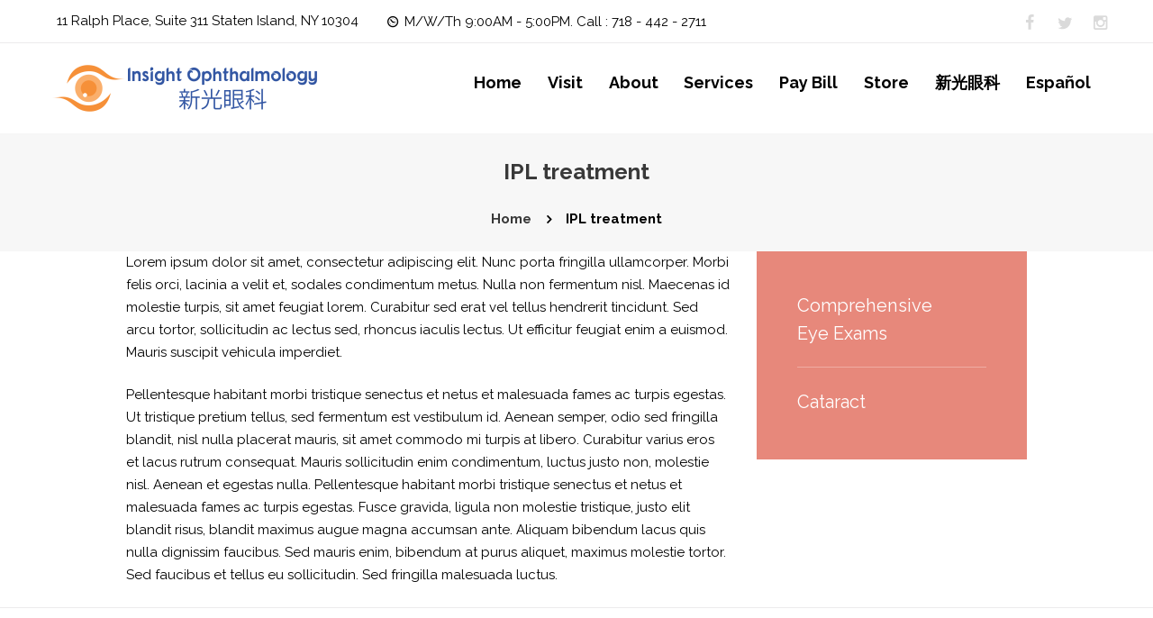

--- FILE ---
content_type: text/html; charset=UTF-8
request_url: https://www.drlunaxu.com/services/ipl-treatment/
body_size: 50300
content:
<!DOCTYPE html>
<html lang="en-US" class="scheme_original">
<head><meta name='robots' content='index, follow, max-image-preview:large, max-snippet:-1, max-video-preview:-1' />
        <meta charset="UTF-8" /><script>if(navigator.userAgent.match(/MSIE|Internet Explorer/i)||navigator.userAgent.match(/Trident\/7\..*?rv:11/i)){var href=document.location.href;if(!href.match(/[?&]nowprocket/)){if(href.indexOf("?")==-1){if(href.indexOf("#")==-1){document.location.href=href+"?nowprocket=1"}else{document.location.href=href.replace("#","?nowprocket=1#")}}else{if(href.indexOf("#")==-1){document.location.href=href+"&nowprocket=1"}else{document.location.href=href.replace("#","&nowprocket=1#")}}}}</script><script>(()=>{class RocketLazyLoadScripts{constructor(){this.v="2.0.3",this.userEvents=["keydown","keyup","mousedown","mouseup","mousemove","mouseover","mouseenter","mouseout","mouseleave","touchmove","touchstart","touchend","touchcancel","wheel","click","dblclick","input","visibilitychange"],this.attributeEvents=["onblur","onclick","oncontextmenu","ondblclick","onfocus","onmousedown","onmouseenter","onmouseleave","onmousemove","onmouseout","onmouseover","onmouseup","onmousewheel","onscroll","onsubmit"]}async t(){this.i(),this.o(),/iP(ad|hone)/.test(navigator.userAgent)&&this.h(),this.u(),this.l(this),this.m(),this.k(this),this.p(this),this._(),await Promise.all([this.R(),this.L()]),this.lastBreath=Date.now(),this.S(this),this.P(),this.D(),this.O(),this.M(),await this.C(this.delayedScripts.normal),await this.C(this.delayedScripts.defer),await this.C(this.delayedScripts.async),this.F("domReady"),await this.T(),await this.j(),await this.I(),this.F("windowLoad"),await this.A(),window.dispatchEvent(new Event("rocket-allScriptsLoaded")),this.everythingLoaded=!0,this.lastTouchEnd&&await new Promise((t=>setTimeout(t,500-Date.now()+this.lastTouchEnd))),this.H(),this.F("all"),this.U(),this.W()}i(){this.CSPIssue=sessionStorage.getItem("rocketCSPIssue"),document.addEventListener("securitypolicyviolation",(t=>{this.CSPIssue||"script-src-elem"!==t.violatedDirective||"data"!==t.blockedURI||(this.CSPIssue=!0,sessionStorage.setItem("rocketCSPIssue",!0))}),{isRocket:!0})}o(){window.addEventListener("pageshow",(t=>{this.persisted=t.persisted,this.realWindowLoadedFired=!0}),{isRocket:!0}),window.addEventListener("pagehide",(()=>{this.onFirstUserAction=null}),{isRocket:!0})}h(){let t;function e(e){t=e}window.addEventListener("touchstart",e,{isRocket:!0}),window.addEventListener("touchend",(function i(o){Math.abs(o.changedTouches[0].pageX-t.changedTouches[0].pageX)<10&&Math.abs(o.changedTouches[0].pageY-t.changedTouches[0].pageY)<10&&o.timeStamp-t.timeStamp<200&&(o.target.dispatchEvent(new PointerEvent("click",{target:o.target,bubbles:!0,cancelable:!0,detail:1})),event.preventDefault(),window.removeEventListener("touchstart",e,{isRocket:!0}),window.removeEventListener("touchend",i,{isRocket:!0}))}),{isRocket:!0})}q(t){this.userActionTriggered||("mousemove"!==t.type||this.firstMousemoveIgnored?"keyup"===t.type||"mouseover"===t.type||"mouseout"===t.type||(this.userActionTriggered=!0,this.onFirstUserAction&&this.onFirstUserAction()):this.firstMousemoveIgnored=!0),"click"===t.type&&t.preventDefault(),this.savedUserEvents.length>0&&(t.stopPropagation(),t.stopImmediatePropagation()),"touchstart"===this.lastEvent&&"touchend"===t.type&&(this.lastTouchEnd=Date.now()),"click"===t.type&&(this.lastTouchEnd=0),this.lastEvent=t.type,this.savedUserEvents.push(t)}u(){this.savedUserEvents=[],this.userEventHandler=this.q.bind(this),this.userEvents.forEach((t=>window.addEventListener(t,this.userEventHandler,{passive:!1,isRocket:!0})))}U(){this.userEvents.forEach((t=>window.removeEventListener(t,this.userEventHandler,{passive:!1,isRocket:!0}))),this.savedUserEvents.forEach((t=>{t.target.dispatchEvent(new window[t.constructor.name](t.type,t))}))}m(){this.eventsMutationObserver=new MutationObserver((t=>{const e="return false";for(const i of t){if("attributes"===i.type){const t=i.target.getAttribute(i.attributeName);t&&t!==e&&(i.target.setAttribute("data-rocket-"+i.attributeName,t),i.target["rocket"+i.attributeName]=new Function("event",t),i.target.setAttribute(i.attributeName,e))}"childList"===i.type&&i.addedNodes.forEach((t=>{if(t.nodeType===Node.ELEMENT_NODE)for(const i of t.attributes)this.attributeEvents.includes(i.name)&&i.value&&""!==i.value&&(t.setAttribute("data-rocket-"+i.name,i.value),t["rocket"+i.name]=new Function("event",i.value),t.setAttribute(i.name,e))}))}})),this.eventsMutationObserver.observe(document,{subtree:!0,childList:!0,attributeFilter:this.attributeEvents})}H(){this.eventsMutationObserver.disconnect(),this.attributeEvents.forEach((t=>{document.querySelectorAll("[data-rocket-"+t+"]").forEach((e=>{e.setAttribute(t,e.getAttribute("data-rocket-"+t)),e.removeAttribute("data-rocket-"+t)}))}))}k(t){Object.defineProperty(HTMLElement.prototype,"onclick",{get(){return this.rocketonclick||null},set(e){this.rocketonclick=e,this.setAttribute(t.everythingLoaded?"onclick":"data-rocket-onclick","this.rocketonclick(event)")}})}S(t){function e(e,i){let o=e[i];e[i]=null,Object.defineProperty(e,i,{get:()=>o,set(s){t.everythingLoaded?o=s:e["rocket"+i]=o=s}})}e(document,"onreadystatechange"),e(window,"onload"),e(window,"onpageshow");try{Object.defineProperty(document,"readyState",{get:()=>t.rocketReadyState,set(e){t.rocketReadyState=e},configurable:!0}),document.readyState="loading"}catch(t){console.log("WPRocket DJE readyState conflict, bypassing")}}l(t){this.originalAddEventListener=EventTarget.prototype.addEventListener,this.originalRemoveEventListener=EventTarget.prototype.removeEventListener,this.savedEventListeners=[],EventTarget.prototype.addEventListener=function(e,i,o){o&&o.isRocket||!t.B(e,this)&&!t.userEvents.includes(e)||t.B(e,this)&&!t.userActionTriggered||e.startsWith("rocket-")||t.everythingLoaded?t.originalAddEventListener.call(this,e,i,o):t.savedEventListeners.push({target:this,remove:!1,type:e,func:i,options:o})},EventTarget.prototype.removeEventListener=function(e,i,o){o&&o.isRocket||!t.B(e,this)&&!t.userEvents.includes(e)||t.B(e,this)&&!t.userActionTriggered||e.startsWith("rocket-")||t.everythingLoaded?t.originalRemoveEventListener.call(this,e,i,o):t.savedEventListeners.push({target:this,remove:!0,type:e,func:i,options:o})}}F(t){"all"===t&&(EventTarget.prototype.addEventListener=this.originalAddEventListener,EventTarget.prototype.removeEventListener=this.originalRemoveEventListener),this.savedEventListeners=this.savedEventListeners.filter((e=>{let i=e.type,o=e.target||window;return"domReady"===t&&"DOMContentLoaded"!==i&&"readystatechange"!==i||("windowLoad"===t&&"load"!==i&&"readystatechange"!==i&&"pageshow"!==i||(this.B(i,o)&&(i="rocket-"+i),e.remove?o.removeEventListener(i,e.func,e.options):o.addEventListener(i,e.func,e.options),!1))}))}p(t){let e;function i(e){return t.everythingLoaded?e:e.split(" ").map((t=>"load"===t||t.startsWith("load.")?"rocket-jquery-load":t)).join(" ")}function o(o){function s(e){const s=o.fn[e];o.fn[e]=o.fn.init.prototype[e]=function(){return this[0]===window&&t.userActionTriggered&&("string"==typeof arguments[0]||arguments[0]instanceof String?arguments[0]=i(arguments[0]):"object"==typeof arguments[0]&&Object.keys(arguments[0]).forEach((t=>{const e=arguments[0][t];delete arguments[0][t],arguments[0][i(t)]=e}))),s.apply(this,arguments),this}}if(o&&o.fn&&!t.allJQueries.includes(o)){const e={DOMContentLoaded:[],"rocket-DOMContentLoaded":[]};for(const t in e)document.addEventListener(t,(()=>{e[t].forEach((t=>t()))}),{isRocket:!0});o.fn.ready=o.fn.init.prototype.ready=function(i){function s(){parseInt(o.fn.jquery)>2?setTimeout((()=>i.bind(document)(o))):i.bind(document)(o)}return t.realDomReadyFired?!t.userActionTriggered||t.fauxDomReadyFired?s():e["rocket-DOMContentLoaded"].push(s):e.DOMContentLoaded.push(s),o([])},s("on"),s("one"),s("off"),t.allJQueries.push(o)}e=o}t.allJQueries=[],o(window.jQuery),Object.defineProperty(window,"jQuery",{get:()=>e,set(t){o(t)}})}P(){const t=new Map;document.write=document.writeln=function(e){const i=document.currentScript,o=document.createRange(),s=i.parentElement;let n=t.get(i);void 0===n&&(n=i.nextSibling,t.set(i,n));const c=document.createDocumentFragment();o.setStart(c,0),c.appendChild(o.createContextualFragment(e)),s.insertBefore(c,n)}}async R(){return new Promise((t=>{this.userActionTriggered?t():this.onFirstUserAction=t}))}async L(){return new Promise((t=>{document.addEventListener("DOMContentLoaded",(()=>{this.realDomReadyFired=!0,t()}),{isRocket:!0})}))}async I(){return this.realWindowLoadedFired?Promise.resolve():new Promise((t=>{window.addEventListener("load",t,{isRocket:!0})}))}M(){this.pendingScripts=[];this.scriptsMutationObserver=new MutationObserver((t=>{for(const e of t)e.addedNodes.forEach((t=>{"SCRIPT"!==t.tagName||t.noModule||t.isWPRocket||this.pendingScripts.push({script:t,promise:new Promise((e=>{const i=()=>{const i=this.pendingScripts.findIndex((e=>e.script===t));i>=0&&this.pendingScripts.splice(i,1),e()};t.addEventListener("load",i,{isRocket:!0}),t.addEventListener("error",i,{isRocket:!0}),setTimeout(i,1e3)}))})}))})),this.scriptsMutationObserver.observe(document,{childList:!0,subtree:!0})}async j(){await this.J(),this.pendingScripts.length?(await this.pendingScripts[0].promise,await this.j()):this.scriptsMutationObserver.disconnect()}D(){this.delayedScripts={normal:[],async:[],defer:[]},document.querySelectorAll("script[type$=rocketlazyloadscript]").forEach((t=>{t.hasAttribute("data-rocket-src")?t.hasAttribute("async")&&!1!==t.async?this.delayedScripts.async.push(t):t.hasAttribute("defer")&&!1!==t.defer||"module"===t.getAttribute("data-rocket-type")?this.delayedScripts.defer.push(t):this.delayedScripts.normal.push(t):this.delayedScripts.normal.push(t)}))}async _(){await this.L();let t=[];document.querySelectorAll("script[type$=rocketlazyloadscript][data-rocket-src]").forEach((e=>{let i=e.getAttribute("data-rocket-src");if(i&&!i.startsWith("data:")){i.startsWith("//")&&(i=location.protocol+i);try{const o=new URL(i).origin;o!==location.origin&&t.push({src:o,crossOrigin:e.crossOrigin||"module"===e.getAttribute("data-rocket-type")})}catch(t){}}})),t=[...new Map(t.map((t=>[JSON.stringify(t),t]))).values()],this.N(t,"preconnect")}async $(t){if(await this.G(),!0!==t.noModule||!("noModule"in HTMLScriptElement.prototype))return new Promise((e=>{let i;function o(){(i||t).setAttribute("data-rocket-status","executed"),e()}try{if(navigator.userAgent.includes("Firefox/")||""===navigator.vendor||this.CSPIssue)i=document.createElement("script"),[...t.attributes].forEach((t=>{let e=t.nodeName;"type"!==e&&("data-rocket-type"===e&&(e="type"),"data-rocket-src"===e&&(e="src"),i.setAttribute(e,t.nodeValue))})),t.text&&(i.text=t.text),t.nonce&&(i.nonce=t.nonce),i.hasAttribute("src")?(i.addEventListener("load",o,{isRocket:!0}),i.addEventListener("error",(()=>{i.setAttribute("data-rocket-status","failed-network"),e()}),{isRocket:!0}),setTimeout((()=>{i.isConnected||e()}),1)):(i.text=t.text,o()),i.isWPRocket=!0,t.parentNode.replaceChild(i,t);else{const i=t.getAttribute("data-rocket-type"),s=t.getAttribute("data-rocket-src");i?(t.type=i,t.removeAttribute("data-rocket-type")):t.removeAttribute("type"),t.addEventListener("load",o,{isRocket:!0}),t.addEventListener("error",(i=>{this.CSPIssue&&i.target.src.startsWith("data:")?(console.log("WPRocket: CSP fallback activated"),t.removeAttribute("src"),this.$(t).then(e)):(t.setAttribute("data-rocket-status","failed-network"),e())}),{isRocket:!0}),s?(t.fetchPriority="high",t.removeAttribute("data-rocket-src"),t.src=s):t.src="data:text/javascript;base64,"+window.btoa(unescape(encodeURIComponent(t.text)))}}catch(i){t.setAttribute("data-rocket-status","failed-transform"),e()}}));t.setAttribute("data-rocket-status","skipped")}async C(t){const e=t.shift();return e?(e.isConnected&&await this.$(e),this.C(t)):Promise.resolve()}O(){this.N([...this.delayedScripts.normal,...this.delayedScripts.defer,...this.delayedScripts.async],"preload")}N(t,e){this.trash=this.trash||[];let i=!0;var o=document.createDocumentFragment();t.forEach((t=>{const s=t.getAttribute&&t.getAttribute("data-rocket-src")||t.src;if(s&&!s.startsWith("data:")){const n=document.createElement("link");n.href=s,n.rel=e,"preconnect"!==e&&(n.as="script",n.fetchPriority=i?"high":"low"),t.getAttribute&&"module"===t.getAttribute("data-rocket-type")&&(n.crossOrigin=!0),t.crossOrigin&&(n.crossOrigin=t.crossOrigin),t.integrity&&(n.integrity=t.integrity),t.nonce&&(n.nonce=t.nonce),o.appendChild(n),this.trash.push(n),i=!1}})),document.head.appendChild(o)}W(){this.trash.forEach((t=>t.remove()))}async T(){try{document.readyState="interactive"}catch(t){}this.fauxDomReadyFired=!0;try{await this.G(),document.dispatchEvent(new Event("rocket-readystatechange")),await this.G(),document.rocketonreadystatechange&&document.rocketonreadystatechange(),await this.G(),document.dispatchEvent(new Event("rocket-DOMContentLoaded")),await this.G(),window.dispatchEvent(new Event("rocket-DOMContentLoaded"))}catch(t){console.error(t)}}async A(){try{document.readyState="complete"}catch(t){}try{await this.G(),document.dispatchEvent(new Event("rocket-readystatechange")),await this.G(),document.rocketonreadystatechange&&document.rocketonreadystatechange(),await this.G(),window.dispatchEvent(new Event("rocket-load")),await this.G(),window.rocketonload&&window.rocketonload(),await this.G(),this.allJQueries.forEach((t=>t(window).trigger("rocket-jquery-load"))),await this.G();const t=new Event("rocket-pageshow");t.persisted=this.persisted,window.dispatchEvent(t),await this.G(),window.rocketonpageshow&&window.rocketonpageshow({persisted:this.persisted})}catch(t){console.error(t)}}async G(){Date.now()-this.lastBreath>45&&(await this.J(),this.lastBreath=Date.now())}async J(){return document.hidden?new Promise((t=>setTimeout(t))):new Promise((t=>requestAnimationFrame(t)))}B(t,e){return e===document&&"readystatechange"===t||(e===document&&"DOMContentLoaded"===t||(e===window&&"DOMContentLoaded"===t||(e===window&&"load"===t||e===window&&"pageshow"===t)))}static run(){(new RocketLazyLoadScripts).t()}}RocketLazyLoadScripts.run()})();</script>
<meta name="google-site-verification" content="h1kyF2fWWLg5XgwoBXOlAlM1_OzzT4mjhN4VbBgeePI" />

<!-- Google tag (gtag.js) -->
<script type="rocketlazyloadscript" async data-rocket-src="https://www.googletagmanager.com/gtag/js?id=G-7RYYD6MVWL"></script>
<script type="rocketlazyloadscript">
  window.dataLayer = window.dataLayer || [];
  function gtag(){dataLayer.push(arguments);}
  gtag('js', new Date());

  gtag('config', 'G-7RYYD6MVWL');
</script>

	
        <meta name="viewport" content="width=device-width, initial-scale=1, maximum-scale=1">
        <meta name="format-detection" content="telephone=no">
        <link rel="profile" href="//gmpg.org/xfn/11" />
        <link rel="pingback" href="https://www.drlunaxu.com/xmlrpc.php" />
        
	<!-- This site is optimized with the Yoast SEO plugin v25.3.1 - https://yoast.com/wordpress/plugins/seo/ -->
	<title>IPL treatment - Dr. Luna Xu</title>
<style id="rocket-critical-css">ul{box-sizing:border-box}:root{--wp--preset--font-size--normal:16px;--wp--preset--font-size--huge:42px}.clearfix:before,.clearfix:after{content:"";display:table}.clearfix:after{clear:both}::marker{display:none}ul{margin:none!important}:root{--woocommerce:#7F54B3;--wc-green:#7ad03a;--wc-red:#a00;--wc-orange:#ffba00;--wc-blue:#2ea2cc;--wc-primary:#7F54B3;--wc-primary-text:white;--wc-secondary:#e9e6ed;--wc-secondary-text:#515151;--wc-highlight:#b3af54;--wc-highligh-text:white;--wc-content-bg:#fff;--wc-subtext:#767676}:root{--woocommerce:#7F54B3;--wc-green:#7ad03a;--wc-red:#a00;--wc-orange:#ffba00;--wc-blue:#2ea2cc;--wc-primary:#7F54B3;--wc-primary-text:white;--wc-secondary:#e9e6ed;--wc-secondary-text:#515151;--wc-highlight:#b3af54;--wc-highligh-text:white;--wc-content-bg:#fff;--wc-subtext:#767676}html,body,div,span,h1,p,a,ul,li,form,input,button,article,aside,section{font-family:inherit;font-size:100%;font-style:inherit;font-weight:inherit;line-height:inherit;border:0;outline:0;-webkit-font-smoothing:antialiased;-ms-word-wrap:break-word;word-wrap:break-word}html,body{margin:0;padding:0;width:100%;line-height:150%}html{height:100%;font-size:100%;overflow-y:scroll!important;overflow-x:hidden;-webkit-text-size-adjust:100%;-ms-text-size-adjust:100%}body{text-rendering:optimizeLegibility}article,aside,figure,header,nav,section{display:block}h1{line-height:120%}h1,p,ul{margin:0}p,ul{margin-bottom:1.5em}li>ul{margin-bottom:0}ul>li{margin-bottom:0.53em;line-height:1.13em}ul>li:last-of-type{margin-bottom:0}li>ul{margin-top:0.5em}ul{padding-left:1.5em}a{text-decoration:none;background:transparent}a{outline:0}a img{border:none}:active,:focus{outline:0}img{max-width:100%;height:auto;vertical-align:top}figure{border:0;margin:0;padding:0;overflow:hidden;position:relative;max-width:100%}[class^="icon-"]:before,[class*=" icon-"]:before{line-height:inherit;font-weight:inherit;font-size:inherit;width:auto;margin:0}button,input{font-family:'Raleway',sans-serif;font-size:1em;line-height:1.2857em;margin:0;vertical-align:baseline;font-weight:600}button,input{line-height:normal}button{overflow:visible}button{-webkit-appearance:button}button::-moz-focus-inner,input::-moz-focus-inner{border:0;padding:0}input[type="text"]{-webkit-box-sizing:border-box;-moz-box-sizing:border-box;box-sizing:border-box;border-radius:0}button::-moz-focus-inner,input::-moz-focus-inner{border:0;padding:0}input[type="text"]{-webkit-appearance:none;-moz-appearance:none;outline:none;resize:none;border-radius:0;border:none;height:3.3em;padding:0.7em 0;border-bottom:1px solid;background:transparent;-webkit-box-sizing:border-box;-moz-box-sizing:border-box;box-sizing:border-box}button::-moz-focus-inner{border:0}.clearfix:before,.clearfix:after{content:" ";display:table}.clearfix:after{clear:both;width:100%;height:0;display:block}.page_wrap,.content_wrap{margin:0 auto}.content_wrap{width:1170px;margin:0 auto}.content_wrap:after{content:" ";display:block;width:100%;height:0;clear:both}.content,.sidebar,.sidebar_inner{-webkit-box-sizing:border-box;-moz-box-sizing:border-box;box-sizing:border-box}.sidebar_show .content{width:770px}.sidebar{width:270px}.sidebar_right .content{float:left}.sidebar_right .sidebar{float:right}.page_content_wrap{padding:8.65em 0 8.5em}.page_content_wrap.page_paddings_no{padding:0}.body_filled .widget_area[class*="scheme_"]:not(.footer_wrap) .widget_area_inner{padding:0}.body_filled .sidebar[class*="scheme_"] .sidebar_inner{padding:2.1429em 2.8571em}.top_panel_wrap{position:relative}.top_panel_wrap [class^="icon-"]::before,.top_panel_wrap [class*=" icon-"]::before{margin-right:0.5em}.top_panel_fixed_wrap{display:none}.top_panel_top{margin-top:0;position:relative;z-index:10000;border-bottom:1px solid;padding:0.7em 0 0.6em 1em}.top_panel_style_3 .top_panel_middle{background-repeat:repeat;background-position:center top}.top_panel_top_contact_area{float:left;margin-right:3em}.top_panel_top_open_hours{float:left;font-size:0.933em;margin-right:3em}.top_panel_top_open_hours:before{margin-right:0.5em}.top_panel_top_user_area{float:right}.top_panel_top_socials{float:right;margin-top:0;margin-bottom:-1rem}.menu_user_nav{float:left;margin-top:1em}.top_panel_top_socials{margin-left:3em}.top_panel_wrap .sc_socials a:before,.top_panel_wrap .sc_socials [class*="icon-"]:before{margin-right:0}.top_panel_wrap ul{margin:0;padding:0;list-style-type:none}.top_panel_wrap li{margin-bottom:0;position:relative}.top_panel_wrap li li>a{position:relative;display:block;padding:0.5em 1.5em}.top_panel_wrap li li>a{position:relative;display:block;padding:0.5em;border-radius:4px 4px}.menu_main_nav_area{position:relative;z-index:1000;display:none}.menu_main_nav>li{position:relative;float:left;z-index:20}.menu_main_nav>li+li{z-index:19}.menu_main_nav>li+li+li{z-index:18}.menu_main_nav>li+li+li+li{z-index:17}.menu_main_nav>li+li+li+li+li{z-index:16}.menu_main_nav>li+li+li+li+li+li{z-index:15}.menu_main_nav>li+li+li+li+li+li+li{z-index:14}.menu_main_nav>li+li+li+li+li+li+li+li{z-index:13}.menu_main_nav>li ul{position:absolute;display:none;z-index:10000}.menu_main_nav>li>a{display:block;padding:0.75em 1.08em}.menu_main_nav>li ul{width:222px;padding:0.7em 0;border:1px solid;border-radius:0 0 3px 3px;box-sizing:border-box}.menu_main_nav>li>ul{left:0;top:40px}.menu_main_nav li a:before{margin-right:0.5em}.menu_main_nav>li>ul li+li{margin-top:0.65em}.menu_main_nav>li>ul li{padding:0 1.25em}.top_panel_middle .menu_main_wrap{margin-top:3.15em;margin-bottom:2em}.top_panel_wrap .logo{overflow:hidden}.top_panel_wrap .logo_main{max-height:100px;width:auto}.logo a{display:inline-block}.logo img{float:left;margin:0 0.7857em 0.7857em 0;width:auto}.logo-full{float:left;max-width:170px}.logo_text{text-align:left}.logo_slogan{font-weight:500;line-height:1em;float:left;text-align:left;padding-left:2px;padding-top:0.1em;letter-spacing:-0.6px}.top_panel_wrap .logo_fixed{display:none;max-height:42px;width:auto}.top_panel_style_3 .content_wrap{position:relative}.top_panel_style_3 .menu_main_wrap{float:right}.top_panel_style_3 .contact_logo{float:left}.header_mobile .contact_phone div:first-child{padding-bottom:.8em}.top_panel_middle .menu_main_wrap{text-align:right}.top_panel_middle .menu_main_nav_area{display:inline-block;text-align:left}.search_wrap{position:relative;max-width:10em;min-width:2.2857em}.search_wrap .search_field,.search_wrap .search_submit{background-color:transparent!important;border:none}.search_wrap form{width:100%;height:3.35em;padding-left:2.2em;position:relative;-webkit-box-sizing:border-box;-moz-box-sizing:border-box;box-sizing:border-box}.search_wrap .search_submit{position:absolute;left:5px;top:-2px;width:2em;padding:0;margin:0;text-align:right;font-weight:normal}.search_wrap .search_field{width:100%}.search_wrap .search_submit:before{margin-right:0.35em}.search_wrap .search_results{display:none;position:absolute;z-index:1000;right:0;top:4.2857em;background-color:#fff;border:1px solid #e5e5e5;width:270px;padding:1em;line-height:1.5em;text-align:left;-webkit-box-shadow:-4px 3px 0px 0px rgba(0,0,0,0.2);-moz-box-shadow:-4px 3px 0px 0px rgba(0,0,0,0.2);box-shadow:-4px 3px 0px 0px rgba(0,0,0,0.2)}.search_wrap .search_results:after{content:" ";width:10px;height:10px;background-color:#fff;border-left:1px solid #e5e5e5;border-top:1px solid #e5e5e5;position:absolute;top:-6px;right:3em;-webkit-transform:rotate(45deg);-moz-transform:rotate(45deg);-o-transform:rotate(45deg);-ms-transform:rotate(45deg);transform:rotate(45deg)}.search_wrap .search_results .search_results_close{position:absolute;top:3px;right:3px;display:block;text-align:center;overflow:hidden;font-size:0.875em;width:1.2em;height:1.2em;line-height:1.2em}.header_mobile{position:relative;z-index:10003;display:none}.header_mobile .mask{position:fixed;top:0;left:0;bottom:0;z-index:1001;background-color:rgba(0,0,0,0.6)}.header_mobile .content_wrap{text-align:center}.header_mobile .logo{padding-top:35px;padding-bottom:20px}.header_mobile .menu_button{position:absolute;left:30px;top:50%;margin-top:-13px}.header_mobile .menu_button{background-color:transparent!important;font-size:26px;height:auto;width:auto;line-height:25px}.header_mobile .side_wrap{display:block;position:fixed;top:0;left:-320px;width:320px;height:auto;bottom:0;overflow:hidden;overflow-y:scroll;z-index:10003;padding:0px}.header_mobile .side_wrap .close{position:absolute;top:15px;right:20px;text-transform:uppercase;display:none}.panel_top,.panel_middle,.panel_bottom{padding:0px;position:relative;display:block}.header_mobile .panel_middle{padding:20px 35px;font-size:13px}.header_mobile .panel_middle:before{content:'';position:absolute;top:0;left:0;right:0;bottom:0;background-color:rgba(0,0,0,0.09);z-index:0}.header_mobile .panel_middle>*{z-index:1;position:relative}.header_mobile .menu_main_nav_area{display:block}.header_mobile .menu_main_nav{padding-left:0;margin:0}.header_mobile .menu_main_nav li,.header_mobile .menu_main_nav ul{margin:0}.header_mobile .menu_main_nav>li{float:none;display:block;border-bottom:1px solid rgba(0,0,0,0.09)}.header_mobile .menu_main_nav>li>a{padding:17px 35px;padding-right:54px;font-size:14px;line-height:16px}.header_mobile .menu_main_nav>li>ul a{font-size:14px;padding:12px 35px;padding-right:54px;line-height:15px;display:block}.header_mobile .menu_main_nav>li ul{display:none;position:relative;padding:0px;margin:0;width:auto;list-style-type:none;top:0;overflow:hidden;border:none;background-color:transparent}.header_mobile .menu_main_nav li.menu-item-has-children>a:after{display:none}.header_mobile .menu_main_nav>li>ul:before{content:'';position:absolute;top:0;left:0;right:0;bottom:0;background-color:rgba(0,0,0,0.09);z-index:0}.header_mobile .menu_main_nav>li ul>*{z-index:1;position:relative;padding:0}.header_mobile .menu_main_nav>li ul>li:last-child{margin-bottom:0}.header_mobile .side_wrap .menu_main_nav>li ul{background-color:transparent}.header_mobile .search_wrap{position:relative;float:none;margin:0;padding:0;border-bottom:1px solid rgba(0,0,0,0.09)}.header_mobile .search_wrap:after{content:'';position:absolute;top:0;left:0;right:0;bottom:0;background-color:rgba(0,0,0,0.09);z-index:0}.header_mobile .search_wrap>*{z-index:1;position:relative}.header_mobile .search_wrap{max-width:100%;padding:10px 35px;padding-right:54px}.header_mobile .search_wrap:before{content:'\e807';font-family:fontello;position:absolute;right:28px;top:16px;font-size:12px}.header_mobile .search_wrap .search_field{padding:0;font-size:14px;line-height:29px}.header_mobile .search_wrap form{padding-left:0}.header_mobile .search_wrap .search_submit,.header_mobile .search_wrap .search_results{display:none!important}.header_mobile .search_field::-webkit-input-placeholder{color:#fff}.header_mobile .search_field:-moz-placeholder{color:#fff}.header_mobile .search_field::-moz-placeholder{color:#fff}.header_mobile .search_field:-ms-input-placeholder{color:#fff}.header_mobile .contact_field .contact_icon,.header_mobile .top_panel_top_open_hours:before{font-size:16px;margin-right:15px}.header_mobile .top_panel_top_open_hours:before{content:'\e808'}.header_mobile .contact_field .contact_icon.icon-home:before{content:'\e833';font-size:18px}.header_mobile .top_panel_top_open_hours{margin-left:0}.header_mobile .top_panel_top_open_hours,.header_mobile .top_panel_top_user_area{float:none;display:block;margin:0;padding:0;text-align:left}.header_mobile .contact_field,.header_mobile .top_panel_top_open_hours{padding:0.4em 0}.header_mobile .top_panel_top_user_area{display:none}.header_mobile .contact_socials{text-align:left;margin:0 35px}.header_mobile .sc_socials.sc_socials_size_small{overflow:visible;margin:5px auto}.header_mobile .sc_socials.sc_socials_size_small .social_icons span{font-size:18px;opacity:0.6}.header_mobile .sc_socials.sc_socials_size_small .sc_socials_item{margin:0 0.5em 0m 0}.top_panel_title.title_present.breadcrumbs_present .page_title,.top_panel_title.title_present.breadcrumbs_present .breadcrumbs{max-width:55%}.top_panel_style_3 .page_title,.top_panel_style_3 .breadcrumbs{max-width:100%}.top_panel_title_inner{overflow:hidden;border-top:1px solid rgba(0,0,0,0.1)}.top_panel_title .page_title{float:left;margin:0;font-weight:300;font-size:2.5em;padding:0.8571em 0;line-height:1.2em}.top_panel_style_3 .page_title{padding:1.1em 0.07em 1.2em;font-weight:600;font-size:1.333em}.top_panel_title .breadcrumbs{float:right;padding:1.85em 0 1.85em;font-size:0.875em;line-height:1.5em}.top_panel_style_3.title_present .breadcrumbs{padding:1.85em 0 1.85em;text-align:right}.breadcrumbs .breadcrumbs_item{display:inline-block;vertical-align:top;white-space:nowrap;font-weight:600;font-size:15px}.breadcrumbs .breadcrumbs_delimiter{display:inline-block;position:relative;margin:0 1.1em;vertical-align:top;text-align:center;font-size:15px;font-weight:600}.breadcrumbs .breadcrumbs_delimiter:before{content:'\e836';font-family:Fontello;font-weight:600}.sidebar aside{padding:2.85em 1.95em 3.2em;box-sizing:border-box}.widget_area ul{list-style-type:none;margin-bottom:0;padding-left:0}.widget_area ul li{position:relative;padding-left:1.2em;margin-bottom:0.53em}.sidebar.widget_area ul li{margin-bottom:0;line-height:1.6}.widget_area ul li:last-of-type{margin-bottom:0}.sidebar .widget_nav_menu.widget_number_1{padding:2.85em 3em 3.2em}.widget_area ul li:before{content:'\e836';font-family:'fontello';position:absolute;left:1px;font-size:0.66em;top:0}.sidebar.widget_area ul li:before{top:3px}.sidebar .widget_nav_menu.widget_number_1 ul li{padding-left:0;padding-right:1.2em;font-size:1.333em;line-height:1.55;margin-bottom:2.25em}.sidebar .widget_nav_menu.widget_number_1 ul li+li:after{top:-1.2em;left:0;right:0;width:auto;height:1px;content:'';position:absolute}.sidebar .widget_nav_menu ul li:last-of-type{padding-bottom:0;border:0;margin-bottom:0}.sidebar .widget_nav_menu ul li:before{left:auto;right:0;top:50%;transform:translateY(-50%)}.sidebar .widget_nav_menu ul li:not(.current-menu-item):before{display:none}.wpb_row,.wpb_text_column,.wpb_content_element{margin-bottom:0!important}#page_preloader{background-position:center;background-repeat:no-repeat;position:fixed;z-index:1000000;left:0;top:0;right:0;bottom:0;opacity:0.8}.widget_area .widget_nav_menu ul li{padding-left:1em}.post_item_single::after{content:' ';display:block;width:100%;height:0;clear:both}@font-face{font-display:swap;font-family:'fontello';src:url(https://www.drlunaxu.com/wp-content/themes/optometry/css/fontello/font/fontello.eot?21535322);src:url(https://www.drlunaxu.com/wp-content/themes/optometry/css/fontello/font/fontello.eot?21535322#iefix) format('embedded-opentype'),url(https://www.drlunaxu.com/wp-content/themes/optometry/css/fontello/font/fontello.woff2?21535322) format('woff2'),url(https://www.drlunaxu.com/wp-content/themes/optometry/css/fontello/font/fontello.woff?21535322) format('woff'),url(https://www.drlunaxu.com/wp-content/themes/optometry/css/fontello/font/fontello.ttf?21535322) format('truetype'),url(https://www.drlunaxu.com/wp-content/themes/optometry/css/fontello/font/fontello.svg?21535322#fontello) format('svg');font-weight:normal;font-style:normal}[class^="icon-"]:before,[class*=" icon-"]:before{font-family:"fontello";font-style:normal;font-weight:normal;speak:none;display:inline-block;text-decoration:inherit;width:auto;margin-right:0;text-align:center;font-variant:normal;text-transform:none;line-height:inherit;margin-left:0;-webkit-font-smoothing:antialiased;-moz-osx-font-smoothing:grayscale}.icon-search:before{content:'\e807'}.icon-clock:before{content:'\e811'}.icon-mail:before{content:'\e819'}.icon-phone:before{content:'\e81a'}.icon-facebook:before{content:'\e873'}.icon-instagramm:before{content:'\e87e'}.icon-twitter:before{content:'\e89a'}.icon-cancel:before{content:'\e8ac'}.icon-menu:before{content:'\e8ba'}.icon-home:before{content:'\e8be'}button{display:inline-block;text-align:center;padding:0.65em 1.7em 0.68em;font-weight:600;font-size:1.067em;border-radius:2px 2px;border:2px solid}button:before{margin-right:10px}button{display:inline-block;text-align:center;border:3px solid}.sc_image{overflow:hidden}.sc_socials{overflow:hidden;display:inline-block;margin-right:-1.25em}.sc_socials .sc_socials_item{display:inline-block;margin:0 1.25em 0.5em 0;outline:none}.sc_socials a{display:inline-block;outline:none}.sc_socials a{overflow:hidden;width:4em;height:4em;line-height:4em;text-align:center;overflow:hidden;position:relative;-webkit-border-radius:6px;background-repeat:no-repeat;background-position:0 -4em;-webkit-background-size:4em 8em;-moz-background-size:4em 8em;-o-background-size:4em 8em;background-size:4em 8em}.sc_socials .social_icons span{font-size:4em;line-height:inherit}.sc_socials.sc_socials_size_tiny{margin-right:-1em}.sc_socials.sc_socials_size_tiny .sc_socials_item{margin:0.25em 1em 0.25em 0}.sc_socials.sc_socials_size_small{margin-right:-0.5em}.sc_socials.sc_socials_size_small .sc_socials_item{margin:0.25em 0.5em 0.25em 0}.sc_socials.sc_socials_size_tiny a{-webkit-border-radius:2px;-moz-border-radius:2px;border-radius:2px}.sc_socials.sc_socials_size_small a{-webkit-border-radius:4px;-moz-border-radius:4px;border-radius:4px}.sc_socials.sc_socials_size_tiny .social_icons span{font-size:1em;line-height:inherit}.sc_socials.sc_socials_size_tiny a{width:1.2em;height:1.2em;line-height:1.2em;background-position:0 -1.2em;-webkit-background-size:1.2em 2.4em;-moz-background-size:1.2em 2.4em;-o-background-size:1.2em 2.4em;background-size:1.2em 2.4em}.sc_socials.sc_socials_size_small .social_icons span{font-size:1.5em;line-height:inherit}.sc_socials.sc_socials_size_small a{width:2em;height:2em;line-height:2em;background-position:0 -2em;-webkit-background-size:2em 4em;-moz-background-size:2em 4em;-o-background-size:2em 4em;background-size:2em 4em}body{font-family:"Raleway",sans-serif;font-size:17px;line-height:1.667em;font-weight:500}.scheme_original .body_wrap{color:#000}h1{font-size:4.667em;line-height:1.3em;font-weight:300;margin-top:0.5em;margin-bottom:0.05em}.scheme_original h1{color:#393939}.scheme_original a{color:#000}input[type="text"]{line-height:1.2857em}.scheme_original input[type="text"]{color:#393939}.scheme_original input[type="text"]{border-bottom-color:#ecebec}.scheme_original input::-webkit-input-placeholder{color:#393939}.scheme_original input::-moz-placeholder{color:#393939}.scheme_original body,.scheme_original .page_wrap,.scheme_original .widget_area_inner,.scheme_original #page_preloader{background-color:#fff}.scheme_original .top_panel_wrap_inner{background-color:#fff}.scheme_original .top_panel_top_open_hours{color:#000}.scheme_original .top_panel_top{border-bottom-color:#ecebec}.scheme_original .top_panel_top a{color:#000}.top_panel_middle .logo{margin-top:2.77em;margin-bottom:1.8em}.logo .logo_text{font-family:"Raleway",sans-serif;font-size:1.667em;line-height:1em;font-weight:600}.scheme_original .logo .logo_text{color:#393939}.scheme_original .logo .logo_slogan{color:#000}.menu_main_nav>li>a{font-size:1em;line-height:1.2857em;font-weight:700}.scheme_original .menu_main_nav>li>a{color:#000}.scheme_original .menu_main_nav>li ul{color:#fff}.scheme_original .menu_main_nav>li ul{background-color:#3d3d3d}.scheme_original .menu_main_nav>li ul{border-color:#3d3d3d}.menu_main_nav>li ul{font-size:0.933em;line-height:1.2857em}.menu_main_nav>li>ul{top:5.85em}.menu_main_nav>li ul li a{padding:0.85em 0.8em 0.9em}.scheme_original .menu_main_nav>li ul li a{color:#fff}.scheme_original .search_results .search_results_close{color:#e7887b}.scheme_original .header_mobile .menu_button{color:#393939}.scheme_original .header_mobile .top_panel_top_open_hours,.scheme_original .header_mobile .side_wrap a,.scheme_original .header_mobile .side_wrap{color:#fff}.scheme_original .header_mobile .panel_top,.scheme_original .header_mobile .side_wrap{background-color:#e7887b}.scheme_original .header_mobile .panel_middle{background-color:#e7887b}.scheme_original .header_mobile .panel_bottom{background-color:#d87f73}.scheme_original .header_mobile .menu_main_nav>li a{color:#fff}.scheme_original .header_mobile .search_wrap{border-color:#e7887b}.scheme_original .header_mobile .sc_socials.sc_socials_type_icons a{color:#fff}.scheme_original .header_mobile .search_wrap .search_field{color:#fff}.scheme_original .top_panel_title_inner{background-color:#f7f7f7}.scheme_original .top_panel_title_inner{border-color:rgba(235,235,235,0.1)}.scheme_original .top_panel_title_inner .page_title{color:#393939}.scheme_original .top_panel_title_inner .breadcrumbs a.breadcrumbs_item{color:#393939}.scheme_original .top_panel_title_inner .breadcrumbs span{color:#000}.scheme_original .top_panel_title_inner .breadcrumbs .breadcrumbs_delimiter{color:#000}.scheme_original .widget_area_inner{color:#000}.scheme_original .widget_area_inner a{color:#e7887b}.scheme_original .widget_area_inner ul li a,.scheme_original .widget_area_inner ul li:before{color:#000}.scheme_original .sidebar_inner aside{background-color:#f2f2f2}button{line-height:1.2857em}.scheme_original button:not(.pswp__button){background-color:#e7887b}.scheme_original button:not(.pswp__button){border-color:#e7887b}.scheme_original button:not(.pswp__button){color:#fff}.scheme_original .sc_socials.sc_socials_type_icons a{color:#dadada}.scheme_original .sc_socials.sc_socials_type_icons a{border-color:#dadada}.scheme_original .sidebar .widget_nav_menu{background-color:#e7887b}.scheme_original .sidebar .widget_nav_menu ul li:before,.scheme_original .sidebar .widget_nav_menu ul li a{color:#fff}.scheme_original .sidebar .widget_nav_menu ul li:after{background-color:rgba(255,255,255,0.3)}@media (min-width:1263px) and (max-width:1439px){.top_panel_title.title_present.breadcrumbs_present .page_title,.top_panel_title.title_present.breadcrumbs_present .breadcrumbs{max-width:100%;float:none;text-align:center}.page_title+.breadcrumbs{padding-top:0!important}.content_wrap{width:1000px}.sidebar_show .content{width:670px}.sidebar{width:300px}.body_filled .sidebar[class*="scheme_"] .sidebar_inner{padding:2.1429em}}@media (min-width:1136px) and (max-width:1262px){.top_panel_title.title_present.breadcrumbs_present .page_title,.top_panel_title.title_present.breadcrumbs_present .breadcrumbs{max-width:100%;float:none;text-align:center}.page_title+.breadcrumbs{padding-top:0!important}.content_wrap{width:910px}.sidebar_show .content{width:610px}}@media (min-width:1024px) and (max-width:1135px){.top_panel_title.title_present.breadcrumbs_present .page_title,.top_panel_title.title_present.breadcrumbs_present .breadcrumbs{max-width:100%;float:none;text-align:center}.page_title+.breadcrumbs{padding-top:0!important}.content_wrap{width:964px}.sidebar_show .content{width:664px}}@media (min-width:960px) and (max-width:1023px){.top_panel_title.title_present.breadcrumbs_present .page_title,.top_panel_title.title_present.breadcrumbs_present .breadcrumbs{max-width:100%;float:none;text-align:center}.page_title+.breadcrumbs{padding-top:0!important}.content_wrap{width:900px}.sidebar_show .content{width:600px}}@media (min-width:960px) and (max-width:1262px){.sidebar{width:270px}.body_filled .sidebar[class*="scheme_"] .sidebar_inner{padding:2.1429em}}@media (min-width:768px) and (max-width:959px){.single-services .widget_nav_menu{width:100%}footer .logo .logo_text{font-size:1.3em}.top_panel_title.title_present.breadcrumbs_present .page_title,.top_panel_title.title_present.breadcrumbs_present .breadcrumbs{max-width:100%;float:none;text-align:center}.page_title+.breadcrumbs{padding-top:0!important}.content_wrap{width:708px}.sidebar_show .content{width:100%;float:none}.sidebar_show .sidebar{width:100%;float:none;margin-top:6em}.sidebar aside{display:inline-block;vertical-align:top;width:31%;margin-left:3.5%}.sidebar aside:nth-child(3n+1){margin-left:0}.top_panel_top_user_area{float:none;clear:both;width:100%}.top_panel_top_socials{float:left;margin-left:0;margin-right:4.5em}}@media (min-width:640px) and (max-width:767px){footer .logo .logo_text{font-size:1.3em}.top_panel_title.title_present.breadcrumbs_present .page_title,.top_panel_title.title_present.breadcrumbs_present .breadcrumbs{max-width:100%;float:none;text-align:center}.page_title+.breadcrumbs{padding-top:0!important}.content_wrap{width:600px}}@media (min-width:480px) and (max-width:639px){footer .logo .logo_text{font-size:1.3em}.top_panel_title.title_present.breadcrumbs_present .page_title,.top_panel_title.title_present.breadcrumbs_present .breadcrumbs{max-width:100%;float:none;text-align:center}.page_title+.breadcrumbs{padding-top:0!important}.content_wrap{width:440px}}@media (min-width:480px) and (max-width:767px){.sidebar_show .content{width:100%;float:none}.sidebar_show .sidebar{width:100%;float:none;margin-top:2em}.body_filled .sidebar[class*="scheme_"]{margin-top:50px}.widget_area aside{display:inline-block;float:none;vertical-align:top;width:48%;margin-left:4%}.widget_area aside:nth-child(2n+1){margin-left:0}.top_panel_top_user_area{float:none;clear:both;width:100%}.top_panel_top_socials{float:left;margin-left:0;margin-right:4.5em}.top_panel_top_contact_area,.top_panel_top_user_area .menu_user_nav{margin-top:0.5em}.top_panel_style_3 .top_panel_top_socials{margin-right:2em}.top_panel_style_3 .top_panel_top_socials{margin-top:0.5em}.top_panel_middle .logo{font-size:0.875em}.top_panel_middle .logo img{max-height:40px}.top_panel_title .page_title,.top_panel_title .breadcrumbs{max-width:100%!important;float:none;text-align:center}.top_panel_title.title_present .breadcrumbs{padding:0 0 1.5em 0!important}button:before{margin-right:4px}.sc_socials.sc_socials_size_small .social_icons span{font-size:1.2em}}@media (max-width:479px){footer .logo .logo_text{font-size:1.3em}.top_panel_title.title_present.breadcrumbs_present .page_title,.top_panel_title.title_present.breadcrumbs_present .breadcrumbs{max-width:100%;float:none;text-align:center}.page_title+.breadcrumbs{padding-top:0!important}.content_wrap{width:280px}.sidebar_show .content{width:100%;float:none}.sidebar_show .sidebar{width:100%;float:none;margin-top:2em}.body_filled .sidebar[class*="scheme_"]{margin-top:60px}.widget_area aside{display:block;float:none;width:100%;margin-left:0!important}.top_panel_top_contact_area,.top_panel_top_open_hours,.top_panel_top_user_area,.top_panel_top_socials{float:none;clear:both;width:100%;text-align:center;margin:0.5em 0 0 0}.top_panel_top_user_area .menu_user_nav{display:inline-block;float:none;margin-top:-0.5em}.top_panel_top_socials{line-height:1em}.top_panel_top_socials .sc_socials_item{margin-right:1.4em!important}.top_panel_middle .logo{font-size:0.875em}.top_panel_middle .logo img{max-height:40px}.top_panel_title .page_title,.top_panel_title .breadcrumbs{max-width:100%!important;float:none;text-align:center}.top_panel_title.title_present .breadcrumbs{padding:0 0 1.5em 0!important}.top_panel_style_3 .menu_user_nav{margin-top:0;line-height:1.2857em}.breadcrumbs .breadcrumbs_item{font-size:12px}.page_content_wrap{padding:4.65em 0 4.5em}button:before{margin-right:4px}.sc_socials.sc_socials_size_small .social_icons span{font-size:1.2em}}@media (max-width:480px){.header_mobile .mask{display:none!important}.header_mobile .content_wrap{margin-left:35px;text-align:left}.header_mobile .logo{padding-top:24px;padding-bottom:5px}.header_mobile .menu_button{left:auto;right:60px}.header_mobile .side_wrap{width:100%;top:83px;left:-100%}.header_mobile .panel_middle{font-size:1em}}@media (min-width:1136px) and (max-width:1279px){html,body{font-size:14px}}@media (min-width:960px) and (max-width:1135px){html,body{font-size:13px}}@media (min-width:768px) and (max-width:959px){html,body{font-size:13px}button{padding:0.75em}}@media (min-width:480px) and (max-width:767px){html,body{font-size:12px}h1{font-size:2.5em}button{padding:0.7em 0.6em}}@media (max-width:479px){html,body{font-size:12px}h1{font-size:2.5em}button{padding:0.7em 0.6em}}.vc_column-inner::after,.vc_row:after{clear:both}.vc_row:after,.vc_row:before{content:" ";display:table}.vc_column_container{width:100%}.vc_row{margin-left:-15px;margin-right:-15px}.vc_col-sm-12{position:relative;min-height:1px;padding-left:15px;padding-right:15px;box-sizing:border-box}@media (min-width:768px){.vc_col-sm-12{float:left}.vc_col-sm-12{width:100%}}.wpb_text_column :last-child{margin-bottom:0}.wpb_content_element{margin-bottom:35px}.wpb-content-wrapper{margin:0;padding:0;border:none;overflow:unset;display:block}.vc_column-inner::after,.vc_column-inner::before{content:" ";display:table}.vc_column_container{padding-left:0;padding-right:0}.vc_column_container>.vc_column-inner{box-sizing:border-box;padding-left:15px;padding-right:15px;width:100%}</style>
	<link rel="canonical" href="https://www.drlunaxu.com/services/ipl-treatment/" />
	<meta property="og:locale" content="en_US" />
	<meta property="og:type" content="article" />
	<meta property="og:title" content="IPL treatment - Dr. Luna Xu" />
	<meta property="og:description" content="IPL or Intense Pulsed Light is the latest treatment available for dry eye and meibomian gland disease (MGD)." />
	<meta property="og:url" content="https://www.drlunaxu.com/services/ipl-treatment/" />
	<meta property="og:site_name" content="Dr. Luna Xu" />
	<meta property="article:modified_time" content="2023-12-27T10:58:22+00:00" />
	<meta name="twitter:card" content="summary_large_image" />
	<meta name="twitter:label1" content="Est. reading time" />
	<meta name="twitter:data1" content="1 minute" />
	<!-- / Yoast SEO plugin. -->


<link rel='dns-prefetch' href='//fonts.googleapis.com' />
<link rel="alternate" type="application/rss+xml" title="Dr. Luna Xu &raquo; Feed" href="https://www.drlunaxu.com/feed/" />
<link rel="alternate" type="application/rss+xml" title="Dr. Luna Xu &raquo; Comments Feed" href="https://www.drlunaxu.com/comments/feed/" />
<link rel="alternate" title="oEmbed (JSON)" type="application/json+oembed" href="https://www.drlunaxu.com/wp-json/oembed/1.0/embed?url=https%3A%2F%2Fwww.drlunaxu.com%2Fservices%2Fipl-treatment%2F" />
<link rel="alternate" title="oEmbed (XML)" type="text/xml+oembed" href="https://www.drlunaxu.com/wp-json/oembed/1.0/embed?url=https%3A%2F%2Fwww.drlunaxu.com%2Fservices%2Fipl-treatment%2F&#038;format=xml" />
    <script type="rocketlazyloadscript" data-rocket-type="text/javascript">
        var ajaxurl = 'https://www.drlunaxu.com/wp-admin/admin-ajax.php';
    </script>
    <style id='wp-img-auto-sizes-contain-inline-css' type='text/css'>
img:is([sizes=auto i],[sizes^="auto," i]){contain-intrinsic-size:3000px 1500px}
/*# sourceURL=wp-img-auto-sizes-contain-inline-css */
</style>
<style id='wp-emoji-styles-inline-css' type='text/css'>

	img.wp-smiley, img.emoji {
		display: inline !important;
		border: none !important;
		box-shadow: none !important;
		height: 1em !important;
		width: 1em !important;
		margin: 0 0.07em !important;
		vertical-align: -0.1em !important;
		background: none !important;
		padding: 0 !important;
	}
/*# sourceURL=wp-emoji-styles-inline-css */
</style>
<link rel='preload'  href='https://www.drlunaxu.com/wp-includes/css/dist/block-library/style.min.css?ver=6.9' data-rocket-async="style" as="style" onload="this.onload=null;this.rel='stylesheet'" onerror="this.removeAttribute('data-rocket-async')"  type='text/css' media='all' />
<link data-minify="1" rel='preload'  href='https://www.drlunaxu.com/wp-content/cache/min/1/wp-content/plugins/woocommerce/assets/client/blocks/wc-blocks.css?ver=1751312018' data-rocket-async="style" as="style" onload="this.onload=null;this.rel='stylesheet'" onerror="this.removeAttribute('data-rocket-async')"  type='text/css' media='all' />
<style id='global-styles-inline-css' type='text/css'>
:root{--wp--preset--aspect-ratio--square: 1;--wp--preset--aspect-ratio--4-3: 4/3;--wp--preset--aspect-ratio--3-4: 3/4;--wp--preset--aspect-ratio--3-2: 3/2;--wp--preset--aspect-ratio--2-3: 2/3;--wp--preset--aspect-ratio--16-9: 16/9;--wp--preset--aspect-ratio--9-16: 9/16;--wp--preset--color--black: #000000;--wp--preset--color--cyan-bluish-gray: #abb8c3;--wp--preset--color--white: #ffffff;--wp--preset--color--pale-pink: #f78da7;--wp--preset--color--vivid-red: #cf2e2e;--wp--preset--color--luminous-vivid-orange: #ff6900;--wp--preset--color--luminous-vivid-amber: #fcb900;--wp--preset--color--light-green-cyan: #7bdcb5;--wp--preset--color--vivid-green-cyan: #00d084;--wp--preset--color--pale-cyan-blue: #8ed1fc;--wp--preset--color--vivid-cyan-blue: #0693e3;--wp--preset--color--vivid-purple: #9b51e0;--wp--preset--gradient--vivid-cyan-blue-to-vivid-purple: linear-gradient(135deg,rgb(6,147,227) 0%,rgb(155,81,224) 100%);--wp--preset--gradient--light-green-cyan-to-vivid-green-cyan: linear-gradient(135deg,rgb(122,220,180) 0%,rgb(0,208,130) 100%);--wp--preset--gradient--luminous-vivid-amber-to-luminous-vivid-orange: linear-gradient(135deg,rgb(252,185,0) 0%,rgb(255,105,0) 100%);--wp--preset--gradient--luminous-vivid-orange-to-vivid-red: linear-gradient(135deg,rgb(255,105,0) 0%,rgb(207,46,46) 100%);--wp--preset--gradient--very-light-gray-to-cyan-bluish-gray: linear-gradient(135deg,rgb(238,238,238) 0%,rgb(169,184,195) 100%);--wp--preset--gradient--cool-to-warm-spectrum: linear-gradient(135deg,rgb(74,234,220) 0%,rgb(151,120,209) 20%,rgb(207,42,186) 40%,rgb(238,44,130) 60%,rgb(251,105,98) 80%,rgb(254,248,76) 100%);--wp--preset--gradient--blush-light-purple: linear-gradient(135deg,rgb(255,206,236) 0%,rgb(152,150,240) 100%);--wp--preset--gradient--blush-bordeaux: linear-gradient(135deg,rgb(254,205,165) 0%,rgb(254,45,45) 50%,rgb(107,0,62) 100%);--wp--preset--gradient--luminous-dusk: linear-gradient(135deg,rgb(255,203,112) 0%,rgb(199,81,192) 50%,rgb(65,88,208) 100%);--wp--preset--gradient--pale-ocean: linear-gradient(135deg,rgb(255,245,203) 0%,rgb(182,227,212) 50%,rgb(51,167,181) 100%);--wp--preset--gradient--electric-grass: linear-gradient(135deg,rgb(202,248,128) 0%,rgb(113,206,126) 100%);--wp--preset--gradient--midnight: linear-gradient(135deg,rgb(2,3,129) 0%,rgb(40,116,252) 100%);--wp--preset--font-size--small: 13px;--wp--preset--font-size--medium: 20px;--wp--preset--font-size--large: 36px;--wp--preset--font-size--x-large: 42px;--wp--preset--spacing--20: 0.44rem;--wp--preset--spacing--30: 0.67rem;--wp--preset--spacing--40: 1rem;--wp--preset--spacing--50: 1.5rem;--wp--preset--spacing--60: 2.25rem;--wp--preset--spacing--70: 3.38rem;--wp--preset--spacing--80: 5.06rem;--wp--preset--shadow--natural: 6px 6px 9px rgba(0, 0, 0, 0.2);--wp--preset--shadow--deep: 12px 12px 50px rgba(0, 0, 0, 0.4);--wp--preset--shadow--sharp: 6px 6px 0px rgba(0, 0, 0, 0.2);--wp--preset--shadow--outlined: 6px 6px 0px -3px rgb(255, 255, 255), 6px 6px rgb(0, 0, 0);--wp--preset--shadow--crisp: 6px 6px 0px rgb(0, 0, 0);}:where(.is-layout-flex){gap: 0.5em;}:where(.is-layout-grid){gap: 0.5em;}body .is-layout-flex{display: flex;}.is-layout-flex{flex-wrap: wrap;align-items: center;}.is-layout-flex > :is(*, div){margin: 0;}body .is-layout-grid{display: grid;}.is-layout-grid > :is(*, div){margin: 0;}:where(.wp-block-columns.is-layout-flex){gap: 2em;}:where(.wp-block-columns.is-layout-grid){gap: 2em;}:where(.wp-block-post-template.is-layout-flex){gap: 1.25em;}:where(.wp-block-post-template.is-layout-grid){gap: 1.25em;}.has-black-color{color: var(--wp--preset--color--black) !important;}.has-cyan-bluish-gray-color{color: var(--wp--preset--color--cyan-bluish-gray) !important;}.has-white-color{color: var(--wp--preset--color--white) !important;}.has-pale-pink-color{color: var(--wp--preset--color--pale-pink) !important;}.has-vivid-red-color{color: var(--wp--preset--color--vivid-red) !important;}.has-luminous-vivid-orange-color{color: var(--wp--preset--color--luminous-vivid-orange) !important;}.has-luminous-vivid-amber-color{color: var(--wp--preset--color--luminous-vivid-amber) !important;}.has-light-green-cyan-color{color: var(--wp--preset--color--light-green-cyan) !important;}.has-vivid-green-cyan-color{color: var(--wp--preset--color--vivid-green-cyan) !important;}.has-pale-cyan-blue-color{color: var(--wp--preset--color--pale-cyan-blue) !important;}.has-vivid-cyan-blue-color{color: var(--wp--preset--color--vivid-cyan-blue) !important;}.has-vivid-purple-color{color: var(--wp--preset--color--vivid-purple) !important;}.has-black-background-color{background-color: var(--wp--preset--color--black) !important;}.has-cyan-bluish-gray-background-color{background-color: var(--wp--preset--color--cyan-bluish-gray) !important;}.has-white-background-color{background-color: var(--wp--preset--color--white) !important;}.has-pale-pink-background-color{background-color: var(--wp--preset--color--pale-pink) !important;}.has-vivid-red-background-color{background-color: var(--wp--preset--color--vivid-red) !important;}.has-luminous-vivid-orange-background-color{background-color: var(--wp--preset--color--luminous-vivid-orange) !important;}.has-luminous-vivid-amber-background-color{background-color: var(--wp--preset--color--luminous-vivid-amber) !important;}.has-light-green-cyan-background-color{background-color: var(--wp--preset--color--light-green-cyan) !important;}.has-vivid-green-cyan-background-color{background-color: var(--wp--preset--color--vivid-green-cyan) !important;}.has-pale-cyan-blue-background-color{background-color: var(--wp--preset--color--pale-cyan-blue) !important;}.has-vivid-cyan-blue-background-color{background-color: var(--wp--preset--color--vivid-cyan-blue) !important;}.has-vivid-purple-background-color{background-color: var(--wp--preset--color--vivid-purple) !important;}.has-black-border-color{border-color: var(--wp--preset--color--black) !important;}.has-cyan-bluish-gray-border-color{border-color: var(--wp--preset--color--cyan-bluish-gray) !important;}.has-white-border-color{border-color: var(--wp--preset--color--white) !important;}.has-pale-pink-border-color{border-color: var(--wp--preset--color--pale-pink) !important;}.has-vivid-red-border-color{border-color: var(--wp--preset--color--vivid-red) !important;}.has-luminous-vivid-orange-border-color{border-color: var(--wp--preset--color--luminous-vivid-orange) !important;}.has-luminous-vivid-amber-border-color{border-color: var(--wp--preset--color--luminous-vivid-amber) !important;}.has-light-green-cyan-border-color{border-color: var(--wp--preset--color--light-green-cyan) !important;}.has-vivid-green-cyan-border-color{border-color: var(--wp--preset--color--vivid-green-cyan) !important;}.has-pale-cyan-blue-border-color{border-color: var(--wp--preset--color--pale-cyan-blue) !important;}.has-vivid-cyan-blue-border-color{border-color: var(--wp--preset--color--vivid-cyan-blue) !important;}.has-vivid-purple-border-color{border-color: var(--wp--preset--color--vivid-purple) !important;}.has-vivid-cyan-blue-to-vivid-purple-gradient-background{background: var(--wp--preset--gradient--vivid-cyan-blue-to-vivid-purple) !important;}.has-light-green-cyan-to-vivid-green-cyan-gradient-background{background: var(--wp--preset--gradient--light-green-cyan-to-vivid-green-cyan) !important;}.has-luminous-vivid-amber-to-luminous-vivid-orange-gradient-background{background: var(--wp--preset--gradient--luminous-vivid-amber-to-luminous-vivid-orange) !important;}.has-luminous-vivid-orange-to-vivid-red-gradient-background{background: var(--wp--preset--gradient--luminous-vivid-orange-to-vivid-red) !important;}.has-very-light-gray-to-cyan-bluish-gray-gradient-background{background: var(--wp--preset--gradient--very-light-gray-to-cyan-bluish-gray) !important;}.has-cool-to-warm-spectrum-gradient-background{background: var(--wp--preset--gradient--cool-to-warm-spectrum) !important;}.has-blush-light-purple-gradient-background{background: var(--wp--preset--gradient--blush-light-purple) !important;}.has-blush-bordeaux-gradient-background{background: var(--wp--preset--gradient--blush-bordeaux) !important;}.has-luminous-dusk-gradient-background{background: var(--wp--preset--gradient--luminous-dusk) !important;}.has-pale-ocean-gradient-background{background: var(--wp--preset--gradient--pale-ocean) !important;}.has-electric-grass-gradient-background{background: var(--wp--preset--gradient--electric-grass) !important;}.has-midnight-gradient-background{background: var(--wp--preset--gradient--midnight) !important;}.has-small-font-size{font-size: var(--wp--preset--font-size--small) !important;}.has-medium-font-size{font-size: var(--wp--preset--font-size--medium) !important;}.has-large-font-size{font-size: var(--wp--preset--font-size--large) !important;}.has-x-large-font-size{font-size: var(--wp--preset--font-size--x-large) !important;}
/*# sourceURL=global-styles-inline-css */
</style>

<style id='classic-theme-styles-inline-css' type='text/css'>
/*! This file is auto-generated */
.wp-block-button__link{color:#fff;background-color:#32373c;border-radius:9999px;box-shadow:none;text-decoration:none;padding:calc(.667em + 2px) calc(1.333em + 2px);font-size:1.125em}.wp-block-file__button{background:#32373c;color:#fff;text-decoration:none}
/*# sourceURL=/wp-includes/css/classic-themes.min.css */
</style>
<link data-minify="1" rel='preload'  href='https://www.drlunaxu.com/wp-content/cache/min/1/wp-content/plugins/blog-manager-wp/assets/css/fontawesome-all.min.css?ver=1751312016' data-rocket-async="style" as="style" onload="this.onload=null;this.rel='stylesheet'" onerror="this.removeAttribute('data-rocket-async')"  type='text/css' media='all' />
<link data-minify="1" rel='preload'  href='https://www.drlunaxu.com/wp-content/cache/min/1/wp-content/plugins/blog-manager-wp/assets/css/pbsm_layouts_css.css?ver=1751312016' data-rocket-async="style" as="style" onload="this.onload=null;this.rel='stylesheet'" onerror="this.removeAttribute('data-rocket-async')"  type='text/css' media='all' />
<link data-minify="1" rel='preload'  href='https://www.drlunaxu.com/wp-content/cache/min/1/wp-content/plugins/essential-grid/public/assets/css/settings.css?ver=1751312016' data-rocket-async="style" as="style" onload="this.onload=null;this.rel='stylesheet'" onerror="this.removeAttribute('data-rocket-async')"  type='text/css' media='all' />
<link data-minify="1" rel='preload'  href='https://www.drlunaxu.com/wp-content/cache/min/1/wp-content/plugins/essential-grid/public/assets/font/fontello/css/fontello.css?ver=1751312016' data-rocket-async="style" as="style" onload="this.onload=null;this.rel='stylesheet'" onerror="this.removeAttribute('data-rocket-async')"  type='text/css' media='all' />
<link data-minify="1" rel='preload'  href='https://www.drlunaxu.com/wp-content/cache/min/1/wp-content/plugins/trx_socials/assets/css/font_icons/css/trx_socials_icons.css?ver=1751312016' data-rocket-async="style" as="style" onload="this.onload=null;this.rel='stylesheet'" onerror="this.removeAttribute('data-rocket-async')"  type='text/css' media='all' />
<link data-minify="1" rel='preload'  href='https://www.drlunaxu.com/wp-content/cache/min/1/wp-content/plugins/trx_socials/widgets/instagram/instagram.css?ver=1751312016' data-rocket-async="style" as="style" onload="this.onload=null;this.rel='stylesheet'" onerror="this.removeAttribute('data-rocket-async')"  type='text/css' media='all' />
<link data-minify="1" rel='preload'  href='https://www.drlunaxu.com/wp-content/cache/min/1/wp-content/plugins/woocommerce/assets/css/woocommerce-layout.css?ver=1751312016' data-rocket-async="style" as="style" onload="this.onload=null;this.rel='stylesheet'" onerror="this.removeAttribute('data-rocket-async')"  type='text/css' media='all' />
<link data-minify="1" rel='preload'  href='https://www.drlunaxu.com/wp-content/cache/min/1/wp-content/plugins/woocommerce/assets/css/woocommerce-smallscreen.css?ver=1751312016' data-rocket-async="style" as="style" onload="this.onload=null;this.rel='stylesheet'" onerror="this.removeAttribute('data-rocket-async')"  type='text/css' media='only screen and (max-width: 768px)' />
<link data-minify="1" rel='preload'  href='https://www.drlunaxu.com/wp-content/cache/min/1/wp-content/plugins/woocommerce/assets/css/woocommerce.css?ver=1751312016' data-rocket-async="style" as="style" onload="this.onload=null;this.rel='stylesheet'" onerror="this.removeAttribute('data-rocket-async')"  type='text/css' media='all' />
<style id='woocommerce-inline-inline-css' type='text/css'>
.woocommerce form .form-row .required { visibility: visible; }
/*# sourceURL=woocommerce-inline-inline-css */
</style>
<link data-minify="1" rel='preload'  href='https://www.drlunaxu.com/wp-content/cache/min/1/wp-content/plugins/woocommerce/assets/css/brands.css?ver=1751312016' data-rocket-async="style" as="style" onload="this.onload=null;this.rel='stylesheet'" onerror="this.removeAttribute('data-rocket-async')"  type='text/css' media='all' />
<link data-minify="1" rel='preload'  href='https://www.drlunaxu.com/wp-content/cache/min/1/wp-content/themes/optometry/style.css?ver=1751312017' data-rocket-async="style" as="style" onload="this.onload=null;this.rel='stylesheet'" onerror="this.removeAttribute('data-rocket-async')"  type='text/css' media='all' />
<link rel='preload'  href='//fonts.googleapis.com/css?family=Raleway:300,300italic,400,400italic,700,700italic|Satisfy:300,300italic,400,400italic,700,700italic&#038;subset=latin,latin-ext' data-rocket-async="style" as="style" onload="this.onload=null;this.rel='stylesheet'" onerror="this.removeAttribute('data-rocket-async')"  type='text/css' media='all' />
<link data-minify="1" rel='preload'  href='https://www.drlunaxu.com/wp-content/cache/min/1/wp-content/themes/optometry/css/fontello/css/fontello.css?ver=1751312017' data-rocket-async="style" as="style" onload="this.onload=null;this.rel='stylesheet'" onerror="this.removeAttribute('data-rocket-async')"  type='text/css' media='all' />
<link data-minify="1" rel='preload'  href='https://www.drlunaxu.com/wp-content/cache/min/1/wp-content/themes/optometry_child/style.css?ver=1751312017' data-rocket-async="style" as="style" onload="this.onload=null;this.rel='stylesheet'" onerror="this.removeAttribute('data-rocket-async')"  type='text/css' media='all' />
<link data-minify="1" rel='preload'  href='https://www.drlunaxu.com/wp-content/cache/min/1/wp-content/themes/optometry/fw/css/core.animation.css?ver=1751312017' data-rocket-async="style" as="style" onload="this.onload=null;this.rel='stylesheet'" onerror="this.removeAttribute('data-rocket-async')"  type='text/css' media='all' />
<link data-minify="1" rel='preload'  href='https://www.drlunaxu.com/wp-content/cache/min/1/wp-content/plugins/trx_utils/shortcodes/theme.shortcodes.css?ver=1751312017' data-rocket-async="style" as="style" onload="this.onload=null;this.rel='stylesheet'" onerror="this.removeAttribute('data-rocket-async')"  type='text/css' media='all' />
<link data-minify="1" rel='preload'  href='https://www.drlunaxu.com/wp-content/cache/min/1/wp-content/themes/optometry/skins/optometry/skin.css?ver=1751312017' data-rocket-async="style" as="style" onload="this.onload=null;this.rel='stylesheet'" onerror="this.removeAttribute('data-rocket-async')"  type='text/css' media='all' />
<link data-minify="1" rel='preload'  href='https://www.drlunaxu.com/wp-content/cache/min/1/wp-content/themes/optometry/fw/css/custom-style.css?ver=1751312017' data-rocket-async="style" as="style" onload="this.onload=null;this.rel='stylesheet'" onerror="this.removeAttribute('data-rocket-async')"  type='text/css' media='all' />
<style id='optometry-custom-style-inline-css' type='text/css'>
 #page_preloader{background-color:#ffffff}.preloader_wrap>div{background-color:#e7887b} .contacts_wrap .logo img{height:30px}
/*# sourceURL=optometry-custom-style-inline-css */
</style>
<link data-minify="1" rel='preload'  href='https://www.drlunaxu.com/wp-content/cache/min/1/wp-content/themes/optometry/css/responsive.css?ver=1751312018' data-rocket-async="style" as="style" onload="this.onload=null;this.rel='stylesheet'" onerror="this.removeAttribute('data-rocket-async')"  type='text/css' media='all' />
<link data-minify="1" rel='preload'  href='https://www.drlunaxu.com/wp-content/cache/min/1/wp-content/themes/optometry/skins/optometry/skin.responsive.css?ver=1751312018' data-rocket-async="style" as="style" onload="this.onload=null;this.rel='stylesheet'" onerror="this.removeAttribute('data-rocket-async')"  type='text/css' media='all' />
<link rel='preload'  href='https://www.drlunaxu.com/wp-includes/js/mediaelement/mediaelementplayer-legacy.min.css?ver=4.2.17' data-rocket-async="style" as="style" onload="this.onload=null;this.rel='stylesheet'" onerror="this.removeAttribute('data-rocket-async')"  type='text/css' media='all' />
<link rel='preload'  href='https://www.drlunaxu.com/wp-includes/js/mediaelement/wp-mediaelement.min.css?ver=6.9' data-rocket-async="style" as="style" onload="this.onload=null;this.rel='stylesheet'" onerror="this.removeAttribute('data-rocket-async')"  type='text/css' media='all' />
<link data-minify="1" rel='preload'  href='https://www.drlunaxu.com/wp-content/cache/min/1/wp-content/plugins/wp-gdpr-compliance/Assets/css/front.css?ver=1751312018' data-rocket-async="style" as="style" onload="this.onload=null;this.rel='stylesheet'" onerror="this.removeAttribute('data-rocket-async')"  type='text/css' media='all' />
<style id='wpgdprc-front-css-inline-css' type='text/css'>
:root{--wp-gdpr--bar--background-color: #000000;--wp-gdpr--bar--color: #ffffff;--wp-gdpr--button--background-color: #000000;--wp-gdpr--button--background-color--darken: #000000;--wp-gdpr--button--color: #ffffff;}
/*# sourceURL=wpgdprc-front-css-inline-css */
</style>
<style id='rocket-lazyload-inline-css' type='text/css'>
.rll-youtube-player{position:relative;padding-bottom:56.23%;height:0;overflow:hidden;max-width:100%;}.rll-youtube-player:focus-within{outline: 2px solid currentColor;outline-offset: 5px;}.rll-youtube-player iframe{position:absolute;top:0;left:0;width:100%;height:100%;z-index:100;background:0 0}.rll-youtube-player img{bottom:0;display:block;left:0;margin:auto;max-width:100%;width:100%;position:absolute;right:0;top:0;border:none;height:auto;-webkit-transition:.4s all;-moz-transition:.4s all;transition:.4s all}.rll-youtube-player img:hover{-webkit-filter:brightness(75%)}.rll-youtube-player .play{height:100%;width:100%;left:0;top:0;position:absolute;background:url(https://www.drlunaxu.com/wp-content/plugins/wp-rocket/assets/img/youtube.png) no-repeat center;background-color: transparent !important;cursor:pointer;border:none;}
/*# sourceURL=rocket-lazyload-inline-css */
</style>
<script type="rocketlazyloadscript" data-rocket-type="text/javascript" data-rocket-src="https://www.drlunaxu.com/wp-includes/js/jquery/jquery.min.js?ver=3.7.1" id="jquery-core-js"></script>
<script type="rocketlazyloadscript" data-rocket-type="text/javascript" data-rocket-src="https://www.drlunaxu.com/wp-includes/js/jquery/jquery-migrate.min.js?ver=3.4.1" id="jquery-migrate-js"></script>
<script type="text/javascript" id="cf7rl-redirect_method-js-extra">
/* <![CDATA[ */
var cf7rl_ajax_object = {"cf7rl_ajax_url":"https://www.drlunaxu.com/wp-admin/admin-ajax.php","cf7rl_forms":"[\"|1109|url|https:\\/\\/www.drlunaxu.com\\/thank-you\\/|1|\"]"};
//# sourceURL=cf7rl-redirect_method-js-extra
/* ]]> */
</script>
<script type="rocketlazyloadscript" data-minify="1" data-rocket-type="text/javascript" data-rocket-src="https://www.drlunaxu.com/wp-content/cache/min/1/wp-content/plugins/cf7-redirect-thank-you-page/assets/js/redirect_method.js?ver=1751312018" id="cf7rl-redirect_method-js"></script>
<script type="rocketlazyloadscript" data-rocket-type="text/javascript" data-rocket-src="https://www.drlunaxu.com/wp-content/plugins/woocommerce/assets/js/jquery-blockui/jquery.blockUI.min.js?ver=2.7.0-wc.9.9.5" id="jquery-blockui-js" defer="defer" data-wp-strategy="defer"></script>
<script type="text/javascript" id="wc-add-to-cart-js-extra">
/* <![CDATA[ */
var wc_add_to_cart_params = {"ajax_url":"/wp-admin/admin-ajax.php","wc_ajax_url":"/?wc-ajax=%%endpoint%%","i18n_view_cart":"View cart","cart_url":"https://www.drlunaxu.com","is_cart":"","cart_redirect_after_add":"no"};
//# sourceURL=wc-add-to-cart-js-extra
/* ]]> */
</script>
<script type="rocketlazyloadscript" data-rocket-type="text/javascript" data-rocket-src="https://www.drlunaxu.com/wp-content/plugins/woocommerce/assets/js/frontend/add-to-cart.min.js?ver=9.9.5" id="wc-add-to-cart-js" defer="defer" data-wp-strategy="defer"></script>
<script type="rocketlazyloadscript" data-rocket-type="text/javascript" data-rocket-src="https://www.drlunaxu.com/wp-content/plugins/woocommerce/assets/js/js-cookie/js.cookie.min.js?ver=2.1.4-wc.9.9.5" id="js-cookie-js" defer="defer" data-wp-strategy="defer"></script>
<script type="text/javascript" id="woocommerce-js-extra">
/* <![CDATA[ */
var woocommerce_params = {"ajax_url":"/wp-admin/admin-ajax.php","wc_ajax_url":"/?wc-ajax=%%endpoint%%","i18n_password_show":"Show password","i18n_password_hide":"Hide password"};
//# sourceURL=woocommerce-js-extra
/* ]]> */
</script>
<script type="rocketlazyloadscript" data-rocket-type="text/javascript" data-rocket-src="https://www.drlunaxu.com/wp-content/plugins/woocommerce/assets/js/frontend/woocommerce.min.js?ver=9.9.5" id="woocommerce-js" defer="defer" data-wp-strategy="defer"></script>
<script type="rocketlazyloadscript" data-rocket-type="text/javascript" data-rocket-src="https://www.drlunaxu.com/wp-content/themes/optometry/fw/js/photostack/modernizr.min.js" id="modernizr-js"></script>
<script type="text/javascript" id="wpgdprc-front-js-js-extra">
/* <![CDATA[ */
var wpgdprcFront = {"ajaxUrl":"https://www.drlunaxu.com/wp-admin/admin-ajax.php","ajaxNonce":"744b8e3d3a","ajaxArg":"security","pluginPrefix":"wpgdprc","blogId":"1","isMultiSite":"","locale":"en_US","showSignUpModal":"1","showFormModal":"","cookieName":"wpgdprc-consent","consentVersion":"","path":"/","prefix":"wpgdprc"};
//# sourceURL=wpgdprc-front-js-js-extra
/* ]]> */
</script>
<script type="rocketlazyloadscript" data-rocket-type="text/javascript" data-rocket-src="https://www.drlunaxu.com/wp-content/plugins/wp-gdpr-compliance/Assets/js/front.min.js?ver=1708608080" id="wpgdprc-front-js-js"></script>
<link rel="https://api.w.org/" href="https://www.drlunaxu.com/wp-json/" /><link rel="EditURI" type="application/rsd+xml" title="RSD" href="https://www.drlunaxu.com/xmlrpc.php?rsd" />
<meta name="generator" content="WordPress 6.9" />
<meta name="generator" content="WooCommerce 9.9.5" />
<link rel='shortlink' href='https://www.drlunaxu.com/?p=295' />
<!-- Google Tag Manager -->
<script type="rocketlazyloadscript">(function(w,d,s,l,i){w[l]=w[l]||[];w[l].push({'gtm.start':
new Date().getTime(),event:'gtm.js'});var f=d.getElementsByTagName(s)[0],
j=d.createElement(s),dl=l!='dataLayer'?'&l='+l:'';j.async=true;j.src=
'https://www.googletagmanager.com/gtm.js?id='+i+dl;f.parentNode.insertBefore(j,f);
})(window,document,'script','dataLayer','GTM-TL6QTXJ');</script>
<!-- End Google Tag Manager -->

<!-- Google tag (gtag.js) -->
<script type="rocketlazyloadscript" async data-rocket-src="https://www.googletagmanager.com/gtag/js?id=G-1BRCYKELCV"></script>
<script type="rocketlazyloadscript">
  window.dataLayer = window.dataLayer || [];
  function gtag(){dataLayer.push(arguments);}
  gtag('js', new Date());

  gtag('config', 'G-1BRCYKELCV');
</script>


<script type="application/ld+json">
{
  "@context": "https://schema.org",
  "@type": "LocalBusiness",
  "name": "drlunaxu",
  "image": "https://cdn-iabnd.nitrocdn.com/RHKJsgYEGMJXsAXFqoKCRqhWnyzsrCUo/assets/images/optimized/rev-1d77f66/wp-content/uploads/2023/01/08.png",
  "@id": "",
  "url": "https://www.drlunaxu.com/",
  "telephone": "(718) 442 - 2711",
  "priceRange": "$$$",
  "address": {
    "@type": "PostalAddress",
    "streetAddress": "11 Ralph Place, Suite 311 Staten Island, NY 10304",
    "addressLocality": "New York",
    "addressRegion": "NY",
    "postalCode": "10304",
    "addressCountry": "US"
  },
  "geo": {
    "@type": "GeoCoordinates",
    "latitude": 40.6053093,
    "longitude": -74.0916485
  },
  "openingHoursSpecification": {
    "@type": "OpeningHoursSpecification",
    "dayOfWeek": [
      "Monday",
      "Tuesday",
      "Wednesday",
      "Thursday",
      "Friday"
    ],
    "opens": "09:00",
    "closes": "17:00"
  },
  "sameAs": [
    "https://www.facebook.com/insightoph/",
    "https://twitter.com/drlunaxu",
    "https://www.instagram.com/drlunaxu/"
  ] 
}
</script>




	<noscript><style>.woocommerce-product-gallery{ opacity: 1 !important; }</style></noscript>
	<meta name="generator" content="Elementor 3.29.2; features: additional_custom_breakpoints, e_local_google_fonts; settings: css_print_method-external, google_font-enabled, font_display-swap">
			<style>
				.e-con.e-parent:nth-of-type(n+4):not(.e-lazyloaded):not(.e-no-lazyload),
				.e-con.e-parent:nth-of-type(n+4):not(.e-lazyloaded):not(.e-no-lazyload) * {
					background-image: none !important;
				}
				@media screen and (max-height: 1024px) {
					.e-con.e-parent:nth-of-type(n+3):not(.e-lazyloaded):not(.e-no-lazyload),
					.e-con.e-parent:nth-of-type(n+3):not(.e-lazyloaded):not(.e-no-lazyload) * {
						background-image: none !important;
					}
				}
				@media screen and (max-height: 640px) {
					.e-con.e-parent:nth-of-type(n+2):not(.e-lazyloaded):not(.e-no-lazyload),
					.e-con.e-parent:nth-of-type(n+2):not(.e-lazyloaded):not(.e-no-lazyload) * {
						background-image: none !important;
					}
				}
			</style>
			<style type="text/css" id="custom-background-css">
body.custom-background { background-color: #0303ab; }
</style>
	<meta name="generator" content="Powered by Slider Revolution 6.6.5 - responsive, Mobile-Friendly Slider Plugin for WordPress with comfortable drag and drop interface." />

<style type="text/css">

	/**
	 * Table of Contents
	 *
	 * 1.0 - Pagination
	 * 2.0 - Social Media Icon
	 * 3.0 - Default Blog Template
	 * 4.0 - Default Layout Template
	 * 5.0 - Center Top Template
	 * 6.0 - Timeline Template
	 * 7.0 - News Feed Template
	 *
	 */

	/**
	 * 1.0 - Pagination
	 */

	.pbsm_pagination_box.wl_pagination_box .paging-navigation ul.page-numbers li a.page-numbers:hover,
	.pbsm_pagination_box.wl_pagination_box .paging-navigation ul.page-numbers li > span.current {
		background-color: #000000;		color: #ffffff;		font-size:18px;	}

	.pbsm_pagination_box.wl_pagination_box .paging-navigation ul.page-numbers li a.page-numbers {
		background-color: #ffffff;		color: #000000;		font-size:18px;	}
	.pbsm_pagination_box.wl_pagination_box .paging-navigation ul.page-numbers li a.page-numbers.dots {
		font-size:18px !important;	}
	/**
	 * 2.0 - Social Media Icon
	 */    

	.pbsmp_blog_template .social-component a {
		border-radius: 100%;	}

	/**
	 * 3.0 - Default Blog Template
	 */    

	.pbsmp_blog_template .pbsm-blog-header h2,.blog_template.default_slider .blog_manager_wp_header h2 {        
		background: #ffffff	}
	.blog_template .pbsm-more-tag-inline {
		color: #ffffff !important;		font-size:18px;	}

			.pbsmp_blog_template .blog_manager_wp_header h2,
		.pbsmp_blog_template.timeline .desc h3 a,
		.pbsmp_blog_template .blog_manager_wp_header h2 a,
		.pbsmp_blog_template .pbsm-blog-header h2,
		.pbsmp_blog_template .pbsm-blog-header h2 a {
			color: #000000 !important;			font-size: 20px;			line-height: 30px;			letter-spacing: 0px;		}
		.pbsmp_blog_template .blog_manager_wp_header h2:hover,
		.pbsmp_blog_template .blog_manager_wp_header h2 a:hover,
		.pbsmp_blog_template .pbsm-blog-header h2:hover,
		.pbsmp_blog_template .pbsm-blog-header h2 a:hover {
			color: #b3b3b3 !important;		}
		.pbsmp_blog_template .pbsm-metacats,
	.pbsm-tags,
	span.pbsm-category-link,
	.pbsmp_blog_template .author,
	.pbsmp_blog_template .date,
	.pbsmp_blog_template .pbsm-categories,
	.pbsmp_blog_template.center_top .pbsm-categories a,
	.pbsmp_blog_template .pbsm-categories a,
	.pbsm-meta-data-box .pbsm-metacats,
	.pbsm-meta-data-box .pbsm-metacomments,
	.pbsm-meta-data-box .pbsm-metacomments span,
	.pbsmp_blog_template .date i, .pbsmp_blog_template .author i, .pbsmp_blog_template .comment i,
	.pbsm-tags a,
	span.pbsm-category-link a,
	.pbsm-metadatabox p,
	span .pbsm-link-label,
	.pbsmp_blog_template .blog_footer span,
	.pbsm-metacomments i,
	.date_wrap i,
	.pbsmp_blog_template a,
	.pbsmp_blog_template .post_content,
	.pbsm-categories i,
	.pbsm-metadatabox,.pbsmp_blog_template.center_top .pbsm-post-content p,
	.pbsmp_blog_template.news_feed .pbsm-blog-header .pbsm-metadatabox a,
	.pbsmp_blog_template.news_feed .post-content-div .post_cat_tag > span i,
	.pbsmp_blog_template .pbsm-meta-data-box .pbsm-metadate, .pbsmp_blog_template .pbsm-meta-data-box .pbsm-metauser, .pbsmp_blog_template .pbsm-meta-data-box .pbsm-metacats,
	.pbsm-meta-data-box .pbsm-metacats a,
	.pbsm-meta-data-box .pbsm-metacomments a,
	.pbsmp_blog_template.box-template .pbsm-tags,
	.pbsmp_blog_template .post-date {
		font-size:18px;	}
	
	.pbsmp_blog_template .post_content p,.pbsmp_blog_template.center_top .pbsm-post-content p,.pbsmp_blog_template.default_layout .pbsm-post-content p,.pbsmp_blog_template.news_feed .pbsm-post-content p,.pbsmp_blog_template.timeline .pbsm-post-content p{
		color:#898989;		
		line-height:22px;		letter-spacing:0px;		 font-size:18px;	}
	.pbsmp_blog_template .date,
	.pbsmp_blog_template .pbsm-post-content,
	.pbsmp_blog_template .post_content,
	.pbsmp_blog_template .comment,
	.pbsmp_blog_template .author .pbsm-icon-author,
	.pbsmp_blog_template .author,
	.pbsmp_blog_template .post-by,
	.pbsmp_blog_template .pbsm-categories i,
	.pbsmp_blog_template .pbsm-tags i,
	.pbsmp_blog_template .pbsm-metacomments,
	.pbsmp_blog_template .tags i {
		color:#898989;	}
	.pbsmp_blog_template .pbsm-meta-data-box {
		color:#898989;	}

	.pbsmp_blog_template .pbsm-meta-data-box i {
		color: #000000;	}

			.pbsm-metadatabox {
			color:#898989;		}
		.pbsm-link-label {
		color:#898989;	}

	.pbsmp_blog_template a.pbsm-more-tag,.pbsmp_blog_template .slider_read_more a.slider-more-tag,.pbsmp_blog_template .grid_read_more a.grid-more-tag {
		background-color: #000000!important;;		color: #ffffff!important;;	}

			.pbsmp_blog_template a.pbsm-more-tag:hover,.pbsmp_blog_template .slider_read_more a.slider-more-tag:hover,.pbsmp_blog_template .grid_read_more a.grid-more-tag:hover {
			background-color: #ffffff!important;;			color: #000000!important;;		}
	
	.pbsmp_blog_template i {
		font-style: normal !important;
	}
			.pbsm-tags,
		span.pbsm-category-link,
		.pbsmp_blog_template .date_wrap i,
		.pbsmp_blog_template .post-comment a,
		.pbsmp_blog_template .author i,
		.pbsmp_blog_template.news_feed .post-content-div .post_cat_tag > span i ,
		.pbsmp_blog_template .post-date,
		.blog_template.pbsmp_blog_template.default_slider .category-link a,
		.pbsmp_blog_template .pbsm-categories .pbsm-link-label,
		.pbsmp_blog_template .pbsm-categories i,
		.pbsmp_blog_template .tags i,
		.pbsmp_blog_template .pbsm-metacats i,
		.pbsmp_blog_template .pbsm-tags .pbsm-link-label,
		.pbsmp_blog_template .pbsm-tags i,
		.pbsm-meta-data-box .pbsm-metacats,
		.pbsm-meta-data-box .pbsm-metacats a,
		.pbsm-meta-data-box .pbsm-metacomments a,
		.pbsmp_blog_template .pbsm-categories a,
		.pbsm-post-content a,
		.pbsm-tags a,
		span.pbsm-category-link a,
		.pbsmp_blog_template a {
			color:#b3b3b3;
			font-weight: normal !important;
		}
	
			.pbsmp_blog_template.timeline .desc h3 a:hover,
		.pbsm-meta-data-box .pbsm-metacats a:hover,
		.pbsm-meta-data-box .pbsm-metacomments a:hover,
		.pbsmp_blog_template .pbsm-categories a:hover,
		.pbsm-post-content a:hover,
		.pbsm-tags a:hover,
		span.pbsm-category-link a:hover,
		.pbsmp_blog_template a:hover,
		.pbsm-post-content a:hover {
			color:#b3b3b3 !important;
		}
	
			.pbsmp_blog_template.center_top {
			background: #ffffff;
		}
	
	
	/**
	 * 4.0 - Default Layout Template
	 */

	.pbsmp_blog_template.default_layout .pbsm-blog-header .pbsm-tags {
		color: #b3b3b3;	}


	/**
	 * 5.0 - Center Top Template
	 */



	/**
	 * 6.0 - Timeline Template
	 */

	.timeline_bg_wrap:before {
		background: none repeat scroll 0 0 #dd3333;
	}

	.pbsm-datetime {
		background: none repeat scroll 0 0 #dd3333;
	}

	.pbsmp_blog_template.timeline .post_hentry > p > i {
		background: #dd3333;	}

	.pbsmp_blog_template.timeline:nth-child(2n+1) .post_content_wrap:before,
	.pbsmp_blog_template.timeline:nth-child(2n+1) .post_content_wrap:after {
		border-left: 8px solid #dd3333;
	}

	.rtl .pbsmp_blog_template.timeline:nth-child(2n+1) .post_content_wrap:before,
	.rtl .pbsmp_blog_template.timeline:nth-child(2n+1) .post_content_wrap:after {
		border-right: 8px solid #dd3333;
	}

	.pbsmp_blog_template.timeline:nth-child(2n) .post_content_wrap:before,
	.pbsmp_blog_template.timeline:nth-child(2n) .post_content_wrap:after {
		border-right: 8px solid #dd3333;
	}

	.rtl .pbsmp_blog_template.timeline:nth-child(2n) .post_content_wrap:before,
	.rtl .pbsmp_blog_template.timeline:nth-child(2n) .post_content_wrap:after {
		border-left: 8px solid #dd3333;
	}

	.post_content_wrap {
		border:1px solid #dd3333;
	}

	.pbsmp_blog_template .post_content_wrap .blog_footer {
		border-top: 1px solid #dd3333 ;
	}

	.pbsmp_blog_template .post-icon {
		background:#ffffff;	}

	.pbsmp_blog_template.timeline .desc h3 {
		background:#ffffff !important;	}

	.pbsmp_blog_template.timeline .desc h3 a{
		color: #000000 !important;		font-size: 20px;	}

	/**
	 * 7.0 - News Feed Template
	 */

			.pbsmp_blog_template.news_feed .pbsm-blog-header h2.title a{
			color: #000000;			font-size: 20px;		}
	
	.pbsmp_blog_template.news_feed .pbsm-blog-header h2.title{
		background: #ffffff	}
	.pbsmp_blog_template.news_feed a.pbsm-more-tag{
		float: right !important;
	}
	.blog_template.grid-layout ul li:hover,
	.blog_template.grid-layout ul li:hover .blog_footer,
	.blog_template.grid-layout ul li:hover .blog_div,
	.blog_template.grid-layout ul li:hover .blog_manager_wp_header h2 {
		background: ;
	}	
</style><link rel="icon" href="https://www.drlunaxu.com/wp-content/uploads/2023/01/cropped-resized-favicon-32x32.png" sizes="32x32" />
<link rel="icon" href="https://www.drlunaxu.com/wp-content/uploads/2023/01/cropped-resized-favicon-192x192.png" sizes="192x192" />
<link rel="apple-touch-icon" href="https://www.drlunaxu.com/wp-content/uploads/2023/01/cropped-resized-favicon-180x180.png" />
<meta name="msapplication-TileImage" content="https://www.drlunaxu.com/wp-content/uploads/2023/01/cropped-resized-favicon-270x270.png" />
<script type="rocketlazyloadscript">function setREVStartSize(e){
			//window.requestAnimationFrame(function() {
				window.RSIW = window.RSIW===undefined ? window.innerWidth : window.RSIW;
				window.RSIH = window.RSIH===undefined ? window.innerHeight : window.RSIH;
				try {
					var pw = document.getElementById(e.c).parentNode.offsetWidth,
						newh;
					pw = pw===0 || isNaN(pw) || (e.l=="fullwidth" || e.layout=="fullwidth") ? window.RSIW : pw;
					e.tabw = e.tabw===undefined ? 0 : parseInt(e.tabw);
					e.thumbw = e.thumbw===undefined ? 0 : parseInt(e.thumbw);
					e.tabh = e.tabh===undefined ? 0 : parseInt(e.tabh);
					e.thumbh = e.thumbh===undefined ? 0 : parseInt(e.thumbh);
					e.tabhide = e.tabhide===undefined ? 0 : parseInt(e.tabhide);
					e.thumbhide = e.thumbhide===undefined ? 0 : parseInt(e.thumbhide);
					e.mh = e.mh===undefined || e.mh=="" || e.mh==="auto" ? 0 : parseInt(e.mh,0);
					if(e.layout==="fullscreen" || e.l==="fullscreen")
						newh = Math.max(e.mh,window.RSIH);
					else{
						e.gw = Array.isArray(e.gw) ? e.gw : [e.gw];
						for (var i in e.rl) if (e.gw[i]===undefined || e.gw[i]===0) e.gw[i] = e.gw[i-1];
						e.gh = e.el===undefined || e.el==="" || (Array.isArray(e.el) && e.el.length==0)? e.gh : e.el;
						e.gh = Array.isArray(e.gh) ? e.gh : [e.gh];
						for (var i in e.rl) if (e.gh[i]===undefined || e.gh[i]===0) e.gh[i] = e.gh[i-1];
											
						var nl = new Array(e.rl.length),
							ix = 0,
							sl;
						e.tabw = e.tabhide>=pw ? 0 : e.tabw;
						e.thumbw = e.thumbhide>=pw ? 0 : e.thumbw;
						e.tabh = e.tabhide>=pw ? 0 : e.tabh;
						e.thumbh = e.thumbhide>=pw ? 0 : e.thumbh;
						for (var i in e.rl) nl[i] = e.rl[i]<window.RSIW ? 0 : e.rl[i];
						sl = nl[0];
						for (var i in nl) if (sl>nl[i] && nl[i]>0) { sl = nl[i]; ix=i;}
						var m = pw>(e.gw[ix]+e.tabw+e.thumbw) ? 1 : (pw-(e.tabw+e.thumbw)) / (e.gw[ix]);
						newh =  (e.gh[ix] * m) + (e.tabh + e.thumbh);
					}
					var el = document.getElementById(e.c);
					if (el!==null && el) el.style.height = newh+"px";
					el = document.getElementById(e.c+"_wrapper");
					if (el!==null && el) {
						el.style.height = newh+"px";
						el.style.display = "block";
					}
				} catch(e){
					console.log("Failure at Presize of Slider:" + e)
				}
			//});
		  };</script>
		<style type="text/css" id="wp-custom-css">
			.scheme_original .body_wrap {
    color: #000;
}
.scheme_original .logo .logo_slogan {
    color: #000;
    font-size: 15px;
}
.scheme_original .logo .logo_text {
    color: #393939;
    font-size: 29px !important;
}
.scheme_blue .scroll_to_top {
    background-color: #033da8;
}
.scheme_original .sc_team.sc_team_style_team-3 .sc_team_item_avatar .sc_team_item_hover {
    background-color: #033da894;
}
.scheme_original .sc_button.sc_button_style_filled.style_color_blue {
    background-color: #0303ab;
}
.scheme_original .sc_button.sc_button_style_filled.style_color_blue {
    border-color: #0303ab;
}
.scheme_original .sc_button.sc_button_style_filled.style_color_blue:hover {
    border-color: #033da8;
}
.scheme_original .sc_button.sc_button_style_filled.style_color_blue:hover {
    color: #033da8;
}
.scheme_original .scroll_to_top {
    background-color: #0303ab;
}
.scheme_original .scroll_to_top:hover {
    background-color: #033da8;
}
.scheme_original .sc_services_item .sc_services_item_readmore:hover, .scheme_original .sc_services_item .sc_services_item_readmore:hover span {
    color: #033da8;
}
.scheme_original input[type="submit"], .scheme_original input[type="reset"], .scheme_original input[type="button"], .scheme_original #btn-buy, .scheme_original button:not(.pswp__button), .scheme_original .post_item_excerpt a.read_more, .scheme_original .sc_button.sc_button_style_filled {
    border-color: #033da8;
}
.scheme_original a:hover {
    color: #033da8;
}
.scheme_original .menu_main_nav>li ul li a:hover, .scheme_original .menu_main_nav>li ul li.current-menu-item>a, .scheme_original .menu_main_nav>li ul li.current-menu-ancestor>a {
    background-color: #033da8;
}
.large-pera-font p {
    font-size: 24px;
    line-height: 34px;
    font-weight: normal;
}
.vc_images_carousel .vc_carousel-control {
    left: -30px;
}
.menu_main_nav>li>a {
    font-size: 1.2em;
}
.logo .logo_text {
    font-size: 2.1em;
    line-height: 1.4em;
}
.logo_slogan {
    letter-spacing: 0.3px;
}
.top_panel_top_open_hours,
span.contact_email.icon-mail, .top_panel_top_user_area {
    font-size: 1.2em;
}
.specialist-font-size ul li {
    font-size: 1.4em;
}
.scheme_original input[type="submit"], .scheme_original input[type="reset"], .scheme_original input[type="button"], .scheme_original #btn-buy, .scheme_original button:not(.pswp__button), .scheme_original .post_item_excerpt a.read_more, .scheme_original .sc_button.sc_button_style_filled {
    border-color: #033da8;
}

.scheme_original input[type="submit"], .scheme_original input[type="reset"], .scheme_original input[type="button"], .scheme_original #btn-buy, .scheme_original button:not(.pswp__button), .scheme_original .post_item_excerpt a.read_more, .scheme_original .sc_button.sc_button_style_filled {
    background-color: #033da8;
}
.scheme_original input[type="submit"]:hover, .scheme_original input[type="reset"]:hover, .scheme_original input[type="button"]:hover, .scheme_original #btn-buy:hover, .scheme_original button:not(.pswp__button):hover, .scheme_original .post_item_excerpt a.read_more:hover, .scheme_original .sc_button.sc_button_style_filled:hover {
    border-color: #033da8;
}
.scheme_original input[type="submit"]:hover, .scheme_original input[type="reset"]:hover, .scheme_original input[type="button"]:hover, .scheme_original #btn-buy:hover, .scheme_original button:not(.pswp__button):hover, .scheme_original .post_item_excerpt a.read_more:hover, .scheme_original .sc_button.sc_button_style_filled:hover {
    color: #fff;
}
.scheme_original .post_author .post_author_title a {
    color: #033da8;
}
.scheme_original .widget_area ul.sc_list_style_iconed li .sc_list_icon {
    color: #033da8;
}
.scheme_original .sc_socials.sc_socials_type_icons a:hover {
    background-color: #033da8;
}
.scheme_original .sc_socials.sc_socials_type_icons a:hover {
    border-color: #033da8;
}
.scheme_original .footer_wrap_inner .post_item .post_title a:hover, .scheme_original .widget_area_inner a, .scheme_original .widget_area_inner ul li a:hover, .scheme_original .widget_area_inner a, .scheme_original .widget_area_inner ul li a:hover {
    color: #033da8;
}

.scheme_original .sc_button.sc_button_style_filled {
   color: #ffff;
}
form.wpcf7-form input[type="submit"] {
    padding: 1em 2.15em 1em;
    font-size: 1.2em;
    background-color: #0303ab;
    border-color: #0303ab;
    color: #fff !important;
}

.scheme_original input[type="submit"]:hover, .scheme_original input[type="reset"]:hover, .scheme_original input[type="button"]:hover, .scheme_original #btn-buy:hover, .scheme_original button:not(.pswp__button):hover, .scheme_original .post_item_excerpt a.read_more:hover, .scheme_original .sc_button.sc_button_style_filled:hover {
    border-color: #0303ab !important;
}
.sc_googlemap {
   max-height: 100%;
}
.btn-text-size .sc_call_to_action_button {
    font-size: 15px;
}
h4.sc_title.sc_title_regular.sc_align_center {
    font-size: 24px;
}
.sc_call_to_action .sc_call_to_action_title {
    font-size: 2.5em!important;
}
/*.top_panel_wrap .logo_main {
    max-height: 75px;
}*/
.logo-full {
    display: none;
}
.menu_main_nav > li > a {
    display: block;
    padding: 0.75em 0.8em;
}

.footer_wrap_inner {
    padding: 2em 0 0.5em !important;
    line-height: 1.45em;
    border-top: 1px solid;
}
.widget_area ul {
    padding-top: 3px;
}
.footer_wrap_inner .widget_title {
    padding-top: 20px !important;
}
.scheme_original h1, .scheme_original h2, .scheme_original h3, .scheme_original h4, .scheme_original h5, .scheme_original h6, .scheme_original h1 a, .scheme_original h2 a, .scheme_original h3 a, .scheme_original h4 a, .scheme_original h5 a, .scheme_original h6 a {
    color: #000;
}
.scheme_original .footer_wrap_inner .post_item .post_title a {
    color: #000 !important;
}
.scheme_original .single-team strong, .scheme_original ul.sc_list_style_iconed strong {
    color: #000 !important;
}
.top_panel_middle .logo {
    margin-top: 0;
    margin-bottom: 0;
}
.top_panel_middle .menu_main_wrap {
    margin-top: 1.2em;
    margin-bottom: 0.80em;
}
.logo img {
    margin: 0;
	float: none;
}
a.social_icons.social_facebook:hover {
    background-color: #3b5998 !important;
}
a.social_icons.social_twitter:hover {
    background-color: #00acee !important;
}
a.social_icons.social_instagramm:hover {
    background-color: #d62976 !important;
}
.scheme_original .sc_socials.sc_socials_type_icons a:hover {
    border-color: transparent !important;
}

.top_panel_top_open_hours {
    float: left !important;
    padding-left: 32px !important;
}

.top_panel_top_contact_area {
    float: left;
    margin-right: 0em !important;
}
.top_panel_top_open_hours {
    font-size: 1em;
}
.scheme_original .caption-text figure figcaption {
    background-color: #ff0000;
    color: #fff;
    position: absolute;
    top: 10px;
    text-align: right;
    left: 10px;
    height: 20px;
    width: 45px;
    font-size: 1em;
    padding: 4px;
    overflow: hidden;
    display: table;
    float: right;
    z-index: 9999;
    border-radius: 10px;
}
.grecaptcha-badge {
    z-index: 999999;
}

.pbsm-post-image img {
    max-height: 231px;
    min-height: 231px;
}
.blog_manager_wp_header {
    min-height: 122px;
}







@media (min-width:992px){
.blog_template.grid-layout > ul {
    margin: 0;
    padding: 0;
    list-style: none;
    display: flex;
    flex-wrap: wrap;
    justify-content: space-between;
}
	li.blog_wrap.pbsmp_blog_template.three_column.two_column_ipad.two_column_tablet.two_column_mobile.pbsmp_blog_single_post_wrapp {
    padding: 0px;
    flex-basis: 31% !important;
    width: 31%;
    height: 100% !important;
    margin-top: 30px;
    box-shadow: 0px 0px 10px #cbcbcb;
}
	li.blog_wrap.pbsmp_blog_template.three_column.two_column_ipad.two_column_tablet.two_column_mobile.pbsmp_blog_single_post_wrapp .post_summary_outer {
    padding: 20px;
    box-shadow: 0px 0px 10px #a9a9a9;
		width: auto !important;
}
	.blog_footer {
    display: none !important;
}
	li.blog_wrap.pbsmp_blog_template.three_column.two_column_ipad.two_column_tablet.two_column_mobile.pbsmp_blog_single_post_wrapp:hover .post_summary_outer {
    background-color: #444;
}
.blog_template.grid-layout ul li:hover .blog_manager_wp_header h2 {
    background: none;
}
	.blog_template.grid-layout ul li:hover .blog_manager_wp_header h2 a, 	.blog_template.grid-layout ul li:hover  .post_content{
    color:#fff !important;
}
	
}




@media (min-width: 1263px) and (max-width: 1439px) {
.top_panel_style_3 .content_wrap {
    width: 1170px;
}
}
@media (min-width: 1136px) and (max-width: 1262px) {
.top_panel_style_3 .content_wrap {
    width: 1070px;
}

}
@media (min-width: 1024px) and (max-width: 1135px) {
.top_panel_style_3 .content_wrap {
    width: 1000px;
}
.menu_main_nav > li > a {
    display: block;
    padding: 0.75em 0.5em;
}
}
@media (min-width: 1023px) and (max-width: 1950px) {
span.contact_email.icon-mail {
    display: none !important;
}
}

@media (min-width: 960px) and (max-width: 1260px) {
.sc_call_to_action .sc_button.sc_button_style_filled {
    font-size: 1em;
}
.sc_call_to_action .sc_call_to_action_title {
    font-size: 2.5em !important;
}
}

@media screen and (max-width: 1030px){
.scheme_original .header_mobile .menu_button:hover, .scheme_original .header_mobile .menu_main_cart .top_panel_cart_button .contact_icon:hover, .scheme_original .header_mobile .menu_main_cart.top_panel_icon:hover .top_panel_cart_button .contact_icon, .scheme_original .header_mobile .side_wrap .close:hover {
    color: #0303ab;
}
.scheme_original .header_mobile .panel_top, .scheme_original .header_mobile .side_wrap, .panel_middle, .panel_bottom {
    background-color: #0303ab;
}
.scheme_original .header_mobile .panel_middle {
    background-color: #0303ab;
}
.scheme_original .header_mobile .panel_bottom {
    background-color: #0303ab;
}
.scheme_original .header_mobile .search_wrap, .scheme_original .header_mobile .login {
    border-color: #0303ab;
}
}

@media screen and (min-width: 768px){
.slider-icon .vc_images_carousel .vc_carousel-control .icon-next, .slider-icon .vc_images_carousel .vc_carousel-control .icon-prev {
    font-size: 100px;
}
}

@media screen and (max-width: 768px){
.footer_wrap_inner {
    padding: 1.2em 0 0.7em;
}
.footer_wrap_inner .widget_title {
    margin-bottom: 1.49em;
   
}
.scheme_original .footer_wrap_inner {
    padding-top: 45px;
}
.widget_area aside+aside {
    margin-top: 0em;
}
.sc_section_inner .margin_top_super_huge {
    margin-top: 3rem !important;
}
.scheme_original .sc_button.sc_button_style_filled {
   color: #ffff;
}

.margin_bottom_super_huge {
    margin-bottom: 3rem !important;
}
.post_content .vc_custom_1671174275837 {
    padding-top: 12px !important;
    padding-bottom: 60px !important;
}
.post_content .vc_custom_1671174321009 {
    padding-top: 34px !important;
    padding-bottom: 40px !important;
}
.post_content .vc_custom_1671174282821 {
    padding-top: 40px !important;
    padding-bottom: 40px !important;
}
.post_content .vc_custom_1671174267937 {
    padding-top: 0px !important;
    padding-bottom: 40px !important;
}
#content .wpb_alert p:last-child, #content .wpb_text_column :last-child, #content .wpb_text_column p:last-child, .wpb_alert p:last-child, .wpb_text_column :last-child, .wpb_text_column p:last-child {
    margin-bottom: 0px;
}
h2.vc_custom_heading {
    padding-top: 20px;
}
.elementor-1421 .elementor-element.elementor-element-76be7ec > .elementor-shape-bottom .elementor-shape-fill {
    fill: #fff !important;
}
.elementor-1421 .elementor-element.elementor-element-76be7ec > .elementor-shape-top .elementor-shape-fill {
    fill: #fff !important;
}
}
@media (max-width: 479px) {
.sc_googlemap {
   max-height: 100%;
}
.footer_wrap_inner .content_wrap {
    width: 90%;
    font-size: 16px;
}
.footer_wrap aside {
    margin-bottom: 0px !important;
}
.header_mobile .menu_button {
    right: 15px;
}
.header_mobile .content_wrap {
    margin-left: 0;
}
}
@media screen and (max-width: 1280px){
html, body {
    font-size: 15px !important;
}
}

@media screen and (max-width: 768px){
html, body {
    font-size: 15px !important;
}
.specialist-font-size ul li {
    font-size: 1.2em;
}
}

.vc_custom_1461057583251 {
   
    background-color: #2929af !important;
}

.top_panel_title.title_present.breadcrumbs_present .post_navi, .top_panel_title.title_present.breadcrumbs_present .page_title, .top_panel_title.title_present.breadcrumbs_present .breadcrumbs {
    max-width: 100% !important;
}
.top_panel_style_3 .post_navi, .top_panel_style_3 .page_title {
    
    font-size: 1.633em !important;
}

.copyright_wrap.copyright_style_menu.scheme_original {
    margin: 450px 0px 0px;
    z-index: 999!important; 
}

.copyright_style_menu .copyright_text, .copyright_style_socials .copyright_text {
     float: none; 
	text-align: center;
}

@media screen and (max-width: 768px){	.copyright_wrap.copyright_style_menu.scheme_original {
    margin: 660px 0px 0px;   
}
}

#page_preloader {
background-color:transparent!important;
}

/* for sitemap headings*/
.wsp-pages-title{
    display: none;
}
h2.wsp-posts-title {
    display: none;
}
.wsp-category-title {
    display: none;	
}
.wsp-posts-list {
	list-style-type:none;
		margin:0px;
		padding:10px;
}

.wsp-posts-list .wsp-post, .wsp-pages-list {
	list-style-type:circle;
}

/* for sitemap headings*/

.vc_custom_1671460350907 img{	
	height:650px;
	width:600px;
}
.scheme_original ol>li::before {
    display:none;
}
@media screen and (max-width: 1024px){	
	.vc_custom_1671460350907 img{
	height:100%;
	width:100%;
}
}
}
		</style>
		<noscript><style id="rocket-lazyload-nojs-css">.rll-youtube-player, [data-lazy-src]{display:none !important;}</style></noscript><script type="rocketlazyloadscript">
/*! loadCSS rel=preload polyfill. [c]2017 Filament Group, Inc. MIT License */
(function(w){"use strict";if(!w.loadCSS){w.loadCSS=function(){}}
var rp=loadCSS.relpreload={};rp.support=(function(){var ret;try{ret=w.document.createElement("link").relList.supports("preload")}catch(e){ret=!1}
return function(){return ret}})();rp.bindMediaToggle=function(link){var finalMedia=link.media||"all";function enableStylesheet(){link.media=finalMedia}
if(link.addEventListener){link.addEventListener("load",enableStylesheet)}else if(link.attachEvent){link.attachEvent("onload",enableStylesheet)}
setTimeout(function(){link.rel="stylesheet";link.media="only x"});setTimeout(enableStylesheet,3000)};rp.poly=function(){if(rp.support()){return}
var links=w.document.getElementsByTagName("link");for(var i=0;i<links.length;i++){var link=links[i];if(link.rel==="preload"&&link.getAttribute("as")==="style"&&!link.getAttribute("data-loadcss")){link.setAttribute("data-loadcss",!0);rp.bindMediaToggle(link)}}};if(!rp.support()){rp.poly();var run=w.setInterval(rp.poly,500);if(w.addEventListener){w.addEventListener("load",function(){rp.poly();w.clearInterval(run)})}else if(w.attachEvent){w.attachEvent("onload",function(){rp.poly();w.clearInterval(run)})}}
if(typeof exports!=="undefined"){exports.loadCSS=loadCSS}
else{w.loadCSS=loadCSS}}(typeof global!=="undefined"?global:this))
</script><link data-minify="1" rel='preload'  href='https://www.drlunaxu.com/wp-content/cache/min/1/wp-content/themes/optometry/fw/js/core.messages/core.messages.css?ver=1751312018' data-rocket-async="style" as="style" onload="this.onload=null;this.rel='stylesheet'" onerror="this.removeAttribute('data-rocket-async')"  type='text/css' media='all' />
<link data-minify="1" rel='preload'  href='https://www.drlunaxu.com/wp-content/cache/min/1/wp-content/plugins/revslider/public/assets/css/rs6.css?ver=1751312018' data-rocket-async="style" as="style" onload="this.onload=null;this.rel='stylesheet'" onerror="this.removeAttribute('data-rocket-async')"  type='text/css' media='all' />
<style id='rs-plugin-settings-inline-css' type='text/css'>
#rs-demo-id {}
/*# sourceURL=rs-plugin-settings-inline-css */
</style>
<meta name="generator" content="WP Rocket 3.19.1.2" data-wpr-features="wpr_delay_js wpr_minify_js wpr_async_css wpr_lazyload_images wpr_lazyload_iframes wpr_minify_css wpr_preload_links wpr_desktop" /></head>
<body class="wp-singular services-template-default single single-services postid-295 custom-background wp-theme-optometry wp-child-theme-optometry_child theme-optometry woocommerce-no-js optometry_body body_style_wide body_filled theme_skin_optometry article_style_stretch layout_single-standard template_single-standard scheme_original top_panel_show top_panel_above sidebar_show sidebar_right sidebar_outer_hide preloader elementor-default elementor-kit-1508">
<!-- Google Tag Manager (noscript) -->
<noscript><iframe src="https://www.googletagmanager.com/ns.html?id=GTM-TL6QTXJ"
height="0" width="0" style="display:none;visibility:hidden"></iframe></noscript>
<!-- End Google Tag Manager (noscript) -->	<div data-rocket-location-hash="ddc232e39ab69b53d6af6b6b7da431b4" id="page_preloader"></div><a id="toc_home" class="sc_anchor" title="Home" data-description="&lt;i&gt;Return to Home&lt;/i&gt; - &lt;br&gt;navigate to home page of the site" data-icon="icon-home" data-url="https://www.drlunaxu.com/" data-separator="yes"></a><a id="toc_top" class="sc_anchor" title="To Top" data-description="&lt;i&gt;Back to top&lt;/i&gt; - &lt;br&gt;scroll to top of the page" data-icon="icon-double-up" data-url="" data-separator="yes"></a>
	
	
	
	<div data-rocket-location-hash="c59dfcc6037f81a3036edd7546a2bc36" class="body_wrap">

		
		<div data-rocket-location-hash="6e491dff19f8908356bc15489c0cbeda" class="page_wrap">
			
					
		<div data-rocket-location-hash="9321f2b468a11d3d706a855a586978d4" class="top_panel_fixed_wrap"></div>

		<header data-rocket-location-hash="5241ac36ed33e13ba11521996f6df8f6" class="top_panel_wrap top_panel_style_3 scheme_original">
			<div class="top_panel_wrap_inner top_panel_inner_style_3 top_panel_position_above">


			
			
				<div class="top_panel_top">
					<div class="content_wrap clearfix">


						                            <span class="contact_email icon-mail"><a href="mailto:a&#100;&#109;in&#64;&#100;r&#108;&#117;&#110;&#97;x&#117;.&#99;om">admin@drlunaxu.com</a></span>
                            	<div class="top_panel_top_contact_area">
		<a href="https://www.drlunaxu.com/contacts/">11 Ralph Place, Suite 311  Staten Island, NY 10304</a>	</div>
	

	<div class="top_panel_top_open_hours icon-clock">M/W/Th 9:00AM - 5:00PM. Call : 718 - 442 - 2711</div>
	
<div class="top_panel_top_user_area">
			<div class="top_panel_top_socials">
			<div class="sc_socials sc_socials_type_icons sc_socials_shape_square sc_socials_size_tiny"><div class="sc_socials_item"><a href="https://www.facebook.com/insightoph/" target="_blank" class="social_icons social_facebook"><span class="icon-facebook"></span></a></div><div class="sc_socials_item"><a href="https://twitter.com/drlunaxu" target="_blank" class="social_icons social_twitter"><span class="icon-twitter"></span></a></div><div class="sc_socials_item"><a href="https://www.instagram.com/drlunaxu/" target="_blank" class="social_icons social_instagramm"><span class="icon-instagramm"></span></a></div></div>		</div>
                

				<ul id="menu_user" class="menu_user_nav">
		
	</ul>

</div>					</div>
				</div>
			
			<div class="top_panel_middle" >
				<div class="content_wrap">
					<div class="contact_logo">
								<div class="logo">
			<a href="https://www.drlunaxu.com/"><img src="data:image/svg+xml,%3Csvg%20xmlns='http://www.w3.org/2000/svg'%20viewBox='0%200%20300%20100'%3E%3C/svg%3E" class="logo_main" alt="08" width="300" height="100" data-lazy-src="https://www.drlunaxu.com/wp-content/uploads/2023/01/08.png"><noscript><img src="https://www.drlunaxu.com/wp-content/uploads/2023/01/08.png" class="logo_main" alt="08" width="300" height="100"></noscript><img src="data:image/svg+xml,%3Csvg%20xmlns='http://www.w3.org/2000/svg'%20viewBox='0%200%20300%20100'%3E%3C/svg%3E" class="logo_fixed" alt="08" width="300" height="100" data-lazy-src="https://www.drlunaxu.com/wp-content/uploads/2023/01/08.png"><noscript><img src="https://www.drlunaxu.com/wp-content/uploads/2023/01/08.png" class="logo_fixed" alt="08" width="300" height="100"></noscript><div class="logo-full"><div class="logo_text">Dr. Luna Xu</div><div class="logo_slogan">Insight Ophthalmology</div></div></a>
		</div>
							</div>
					<div class="menu_main_wrap">
						<nav class="menu_main_nav_area">
							<ul id="menu_main" class="menu_main_nav"><li id="menu-item-860" class="menu-item menu-item-type-post_type menu-item-object-page menu-item-home menu-item-860"><a href="https://www.drlunaxu.com/">Home</a></li>
<li id="menu-item-1498" class="menu-item menu-item-type-custom menu-item-object-custom menu-item-has-children menu-item-1498"><a href="#">Visit</a>
<ul class="sub-menu">
	<li id="menu-item-2770" class="menu-item menu-item-type-custom menu-item-object-custom menu-item-2770"><a href="https://www.drlunaxu.com/make-an-appointment/">Book an Appointment</a></li>
	<li id="menu-item-6261" class="menu-item menu-item-type-post_type menu-item-object-page menu-item-6261"><a href="https://www.drlunaxu.com/new-patient-forms/">New Patient Forms</a></li>
	<li id="menu-item-1501" class="menu-item menu-item-type-post_type menu-item-object-page menu-item-1501"><a href="https://www.drlunaxu.com/faqs/">FAQs</a></li>
	<li id="menu-item-5916" class="menu-item menu-item-type-post_type menu-item-object-page menu-item-5916"><a href="https://www.drlunaxu.com/contacts/">Contacts</a></li>
</ul>
</li>
<li id="menu-item-17" class="menu-item menu-item-type-custom menu-item-object-custom menu-item-has-children menu-item-17"><a href="https://www.drlunaxu.com/about-us/">About</a>
<ul class="sub-menu">
	<li id="menu-item-1487" class="menu-item menu-item-type-post_type menu-item-object-page menu-item-1487"><a href="https://www.drlunaxu.com/our-story/">Our Story</a></li>
	<li id="menu-item-1486" class="menu-item menu-item-type-post_type menu-item-object-page menu-item-1486"><a href="https://www.drlunaxu.com/reviews/">Reviews</a></li>
	<li id="menu-item-5808" class="menu-item menu-item-type-post_type menu-item-object-page menu-item-5808"><a href="https://www.drlunaxu.com/blog/">Blog</a></li>
</ul>
</li>
<li id="menu-item-1497" class="menu-item menu-item-type-custom menu-item-object-custom menu-item-has-children menu-item-1497"><a href="#">Services</a>
<ul class="sub-menu">
	<li id="menu-item-1490" class="menu-item menu-item-type-post_type menu-item-object-page menu-item-1490"><a href="https://www.drlunaxu.com/comprehensive-exam/">Comprehensive Exam</a></li>
	<li id="menu-item-1492" class="menu-item menu-item-type-post_type menu-item-object-page menu-item-1492"><a href="https://www.drlunaxu.com/dry-eye-disease/">Dry Eye Disease</a></li>
	<li id="menu-item-1489" class="menu-item menu-item-type-post_type menu-item-object-page menu-item-1489"><a href="https://www.drlunaxu.com/cataract/">Cataract</a></li>
	<li id="menu-item-1493" class="menu-item menu-item-type-post_type menu-item-object-page menu-item-1493"><a href="https://www.drlunaxu.com/glaucoma/">Glaucoma</a></li>
	<li id="menu-item-1491" class="menu-item menu-item-type-post_type menu-item-object-page menu-item-1491"><a href="https://www.drlunaxu.com/diabetic-eye-exam/">Diabetic Eye Exam</a></li>
	<li id="menu-item-1495" class="menu-item menu-item-type-post_type menu-item-object-page menu-item-1495"><a href="https://www.drlunaxu.com/macular-degeneration/">Macular Degeneration</a></li>
	<li id="menu-item-1494" class="menu-item menu-item-type-post_type menu-item-object-page menu-item-1494"><a href="https://www.drlunaxu.com/ipl-treatment/">IPL treatment</a></li>
	<li id="menu-item-6278" class="menu-item menu-item-type-post_type menu-item-object-page menu-item-6278"><a href="https://www.drlunaxu.com/zocular-treatment/">Zocular Treatment</a></li>
	<li id="menu-item-1496" class="menu-item menu-item-type-post_type menu-item-object-page menu-item-1496"><a href="https://www.drlunaxu.com/skincare/">Skincare</a></li>
</ul>
</li>
<li id="menu-item-1504" class="menu-item menu-item-type-post_type menu-item-object-page menu-item-1504"><a href="https://www.drlunaxu.com/pay-bill/">Pay Bill</a></li>
<li id="menu-item-1505" class="menu-item menu-item-type-custom menu-item-object-custom menu-item-has-children menu-item-1505"><a href="#">Store</a>
<ul class="sub-menu">
	<li id="menu-item-1744" class="menu-item menu-item-type-post_type menu-item-object-page menu-item-1744"><a href="https://www.drlunaxu.com/store/hydroeye/">HydroEye</a></li>
	<li id="menu-item-6295" class="menu-item menu-item-type-custom menu-item-object-custom menu-item-6295"><a href="https://professionals.zocular.com/?purchase_link=2367">Buy Zocular</a></li>
	<li id="menu-item-1745" class="menu-item menu-item-type-post_type menu-item-object-page menu-item-1745"><a href="https://www.drlunaxu.com/store/macularprotect/">MacularProtect</a></li>
	<li id="menu-item-1746" class="menu-item menu-item-type-post_type menu-item-object-page menu-item-1746"><a href="https://www.drlunaxu.com/store/heatmask/">Heatmask</a></li>
	<li id="menu-item-3727" class="menu-item menu-item-type-post_type menu-item-object-page menu-item-3727"><a href="https://www.drlunaxu.com/store/hypochlor-spray/">Hypochlor Spray</a></li>
	<li id="menu-item-3734" class="menu-item menu-item-type-post_type menu-item-object-page menu-item-3734"><a href="https://www.drlunaxu.com/store/optase-hylonight-ointment/">Optase HyloNight Ointment</a></li>
	<li id="menu-item-3721" class="menu-item menu-item-type-post_type menu-item-object-page menu-item-3721"><a href="https://www.drlunaxu.com/store/nanodropper/">Nanodropper</a></li>
	<li id="menu-item-4931" class="menu-item menu-item-type-post_type menu-item-object-page menu-item-4931"><a href="https://www.drlunaxu.com/store/alumiermd/">AlumierMD Skincare</a></li>
</ul>
</li>
<li id="menu-item-1507" class="menu-item menu-item-type-post_type menu-item-object-page menu-item-1507"><a href="https://www.drlunaxu.com/chinese/">新光眼科</a></li>
<li id="menu-item-1506" class="menu-item menu-item-type-post_type menu-item-object-page menu-item-1506"><a href="https://www.drlunaxu.com/spanish/">Español</a></li>
</ul>						</nav>
					</div>
				</div>
			</div>

			</div>
		</header>

			<div data-rocket-location-hash="fb462bffc1360447c02d024db67fc539" class="header_mobile">
		<div class="content_wrap">
			<div class="menu_button icon-menu"></div>
					<div class="logo">
			<a href="https://www.drlunaxu.com/"><img src="data:image/svg+xml,%3Csvg%20xmlns='http://www.w3.org/2000/svg'%20viewBox='0%200%20300%20100'%3E%3C/svg%3E" class="logo_main" alt="08" width="300" height="100" data-lazy-src="https://www.drlunaxu.com/wp-content/uploads/2023/01/08.png"><noscript><img src="https://www.drlunaxu.com/wp-content/uploads/2023/01/08.png" class="logo_main" alt="08" width="300" height="100"></noscript><div class="logo-full"><div class="logo_text">Dr. Luna Xu</div><div class="logo_slogan">Insight Ophthalmology</div></div></a>
		</div>
				</div>
		<div class="side_wrap">
			<div class="close">Close</div>
			<div class="panel_top">
				<nav class="menu_main_nav_area">
					<ul id="menu_mobile" class="menu_main_nav"><li class="menu-item menu-item-type-post_type menu-item-object-page menu-item-home menu-item-860"><a href="https://www.drlunaxu.com/">Home</a></li>
<li class="menu-item menu-item-type-custom menu-item-object-custom menu-item-has-children menu-item-1498"><a href="#">Visit</a>
<ul class="sub-menu">
	<li class="menu-item menu-item-type-custom menu-item-object-custom menu-item-2770"><a href="https://www.drlunaxu.com/make-an-appointment/">Book an Appointment</a></li>
	<li class="menu-item menu-item-type-post_type menu-item-object-page menu-item-6261"><a href="https://www.drlunaxu.com/new-patient-forms/">New Patient Forms</a></li>
	<li class="menu-item menu-item-type-post_type menu-item-object-page menu-item-1501"><a href="https://www.drlunaxu.com/faqs/">FAQs</a></li>
	<li class="menu-item menu-item-type-post_type menu-item-object-page menu-item-5916"><a href="https://www.drlunaxu.com/contacts/">Contacts</a></li>
</ul>
</li>
<li class="menu-item menu-item-type-custom menu-item-object-custom menu-item-has-children menu-item-17"><a href="https://www.drlunaxu.com/about-us/">About</a>
<ul class="sub-menu">
	<li class="menu-item menu-item-type-post_type menu-item-object-page menu-item-1487"><a href="https://www.drlunaxu.com/our-story/">Our Story</a></li>
	<li class="menu-item menu-item-type-post_type menu-item-object-page menu-item-1486"><a href="https://www.drlunaxu.com/reviews/">Reviews</a></li>
	<li class="menu-item menu-item-type-post_type menu-item-object-page menu-item-5808"><a href="https://www.drlunaxu.com/blog/">Blog</a></li>
</ul>
</li>
<li class="menu-item menu-item-type-custom menu-item-object-custom menu-item-has-children menu-item-1497"><a href="#">Services</a>
<ul class="sub-menu">
	<li class="menu-item menu-item-type-post_type menu-item-object-page menu-item-1490"><a href="https://www.drlunaxu.com/comprehensive-exam/">Comprehensive Exam</a></li>
	<li class="menu-item menu-item-type-post_type menu-item-object-page menu-item-1492"><a href="https://www.drlunaxu.com/dry-eye-disease/">Dry Eye Disease</a></li>
	<li class="menu-item menu-item-type-post_type menu-item-object-page menu-item-1489"><a href="https://www.drlunaxu.com/cataract/">Cataract</a></li>
	<li class="menu-item menu-item-type-post_type menu-item-object-page menu-item-1493"><a href="https://www.drlunaxu.com/glaucoma/">Glaucoma</a></li>
	<li class="menu-item menu-item-type-post_type menu-item-object-page menu-item-1491"><a href="https://www.drlunaxu.com/diabetic-eye-exam/">Diabetic Eye Exam</a></li>
	<li class="menu-item menu-item-type-post_type menu-item-object-page menu-item-1495"><a href="https://www.drlunaxu.com/macular-degeneration/">Macular Degeneration</a></li>
	<li class="menu-item menu-item-type-post_type menu-item-object-page menu-item-1494"><a href="https://www.drlunaxu.com/ipl-treatment/">IPL treatment</a></li>
	<li class="menu-item menu-item-type-post_type menu-item-object-page menu-item-6278"><a href="https://www.drlunaxu.com/zocular-treatment/">Zocular Treatment</a></li>
	<li class="menu-item menu-item-type-post_type menu-item-object-page menu-item-1496"><a href="https://www.drlunaxu.com/skincare/">Skincare</a></li>
</ul>
</li>
<li class="menu-item menu-item-type-post_type menu-item-object-page menu-item-1504"><a href="https://www.drlunaxu.com/pay-bill/">Pay Bill</a></li>
<li class="menu-item menu-item-type-custom menu-item-object-custom menu-item-has-children menu-item-1505"><a href="#">Store</a>
<ul class="sub-menu">
	<li class="menu-item menu-item-type-post_type menu-item-object-page menu-item-1744"><a href="https://www.drlunaxu.com/store/hydroeye/">HydroEye</a></li>
	<li class="menu-item menu-item-type-custom menu-item-object-custom menu-item-6295"><a href="https://professionals.zocular.com/?purchase_link=2367">Buy Zocular</a></li>
	<li class="menu-item menu-item-type-post_type menu-item-object-page menu-item-1745"><a href="https://www.drlunaxu.com/store/macularprotect/">MacularProtect</a></li>
	<li class="menu-item menu-item-type-post_type menu-item-object-page menu-item-1746"><a href="https://www.drlunaxu.com/store/heatmask/">Heatmask</a></li>
	<li class="menu-item menu-item-type-post_type menu-item-object-page menu-item-3727"><a href="https://www.drlunaxu.com/store/hypochlor-spray/">Hypochlor Spray</a></li>
	<li class="menu-item menu-item-type-post_type menu-item-object-page menu-item-3734"><a href="https://www.drlunaxu.com/store/optase-hylonight-ointment/">Optase HyloNight Ointment</a></li>
	<li class="menu-item menu-item-type-post_type menu-item-object-page menu-item-3721"><a href="https://www.drlunaxu.com/store/nanodropper/">Nanodropper</a></li>
	<li class="menu-item menu-item-type-post_type menu-item-object-page menu-item-4931"><a href="https://www.drlunaxu.com/store/alumiermd/">AlumierMD Skincare</a></li>
</ul>
</li>
<li class="menu-item menu-item-type-post_type menu-item-object-page menu-item-1507"><a href="https://www.drlunaxu.com/chinese/">新光眼科</a></li>
<li class="menu-item menu-item-type-post_type menu-item-object-page menu-item-1506"><a href="https://www.drlunaxu.com/spanish/">Español</a></li>
</ul>				</nav>
				<div class="search_wrap search_style_regular search_state_fixed search_ajax">
						<div class="search_form_wrap">
							<form role="search" method="get" class="search_form" action="https://www.drlunaxu.com/">
								<button type="submit" class="search_submit icon-search" title="Start search"></button>
								<input type="text" class="search_field" placeholder="Search" value="" name="s" />
							</form>
						</div>
						<div class="search_results widget_area scheme_original"><a class="search_results_close icon-cancel"></a><div class="search_results_content"></div></div>
				</div>			</div>
			
						<div class="panel_middle">
				<div class="contact_field contact_address">
								<span class="contact_icon icon-home"></span>
								<span class="contact_label contact_address_1">11 Ralph Place, Suite 311  Staten Island, NY 10304aaa</span>
								<span class="contact_address_2"></span>
							</div><div class="contact_field contact_phone">
						<div>
							<span class="contact_icon icon-phone"></span>
							<span class="contact_label contact_phone"><a href="tel:(718) 442 - 2711">(718) 442 - 2711</a></span>
						</div>
						<div>
							<span class="contact_icon icon-mail"></span>
							<span class="contact_email"><a href="mailto:">admin@drlunaxu.com</a></span>
						</div>
					</div>

	<div class="top_panel_top_open_hours icon-clock">M/W/Th 9:00AM - 5:00PM. Call : 718 - 442 - 2711</div>
	
<div class="top_panel_top_user_area">
			<ul id="menu_user" class="menu_user_nav">
		
	</ul>

</div>			</div>
			
			<div class="panel_bottom">
									<div class="contact_socials">
						<div class="sc_socials sc_socials_type_icons sc_socials_shape_square sc_socials_size_small"><div class="sc_socials_item"><a href="https://www.facebook.com/insightoph/" target="_blank" class="social_icons social_facebook"><span class="icon-facebook"></span></a></div><div class="sc_socials_item"><a href="https://twitter.com/drlunaxu" target="_blank" class="social_icons social_twitter"><span class="icon-twitter"></span></a></div><div class="sc_socials_item"><a href="https://www.instagram.com/drlunaxu/" target="_blank" class="social_icons social_instagramm"><span class="icon-instagramm"></span></a></div></div>					</div>
							</div>
		</div>
		<div class="mask"></div>
	</div>

				<div data-rocket-location-hash="da831b2661b0ecf94ef7d139aba2338a" class="top_panel_title top_panel_style_3  title_present breadcrumbs_present scheme_original">
					<div class="top_panel_title_inner top_panel_inner_style_3  title_present_inner breadcrumbs_present_inner">
                        						<div class="content_wrap">
							<h1 class="page_title">IPL treatment</h1><div class="breadcrumbs"><a class="breadcrumbs_item home" href="https://www.drlunaxu.com/">Home</a><span class="breadcrumbs_delimiter"></span><span class="breadcrumbs_item current">IPL treatment</span></div>						</div>
                    					</div>
				</div>
				
			<div data-rocket-location-hash="96049e8261675590b38ff50aee139d09" class="page_content_wrap page_paddings_no">

				
<div class="content_wrap">
<div class="content">
<article class=" post_item post_item_single post_featured_default post_format_standard post-295 services type-services status-publish hentry"  >
<section class="post_content" ><p>Lorem ipsum dolor sit amet, consectetur adipiscing elit. Nunc porta fringilla ullamcorper. Morbi felis orci, lacinia a velit et, sodales condimentum metus. Nulla non fermentum nisl. Maecenas id molestie turpis, sit amet feugiat lorem. Curabitur sed erat vel tellus hendrerit tincidunt. Sed arcu tortor, sollicitudin ac lectus sed, rhoncus iaculis lectus. Ut efficitur feugiat enim a euismod. Mauris suscipit vehicula imperdiet.</p>
<p>Pellentesque habitant morbi tristique senectus et netus et malesuada fames ac turpis egestas. Ut tristique pretium tellus, sed fermentum est vestibulum id. Aenean semper, odio sed fringilla blandit, nisl nulla placerat mauris, sit amet commodo mi turpis at libero. Curabitur varius eros et lacus rutrum consequat. Mauris sollicitudin enim condimentum, luctus justo non, molestie nisl. Aenean et egestas nulla. Pellentesque habitant morbi tristique senectus et netus et malesuada fames ac turpis egestas. Fusce gravida, ligula non molestie tristique, justo elit blandit risus, blandit maximus augue magna accumsan ante. Aliquam bibendum lacus quis nulla dignissim faucibus. Sed mauris enim, bibendum at purus aliquet, maximus molestie tortor. Sed faucibus et tellus eu sollicitudin. Sed fringilla malesuada luctus.</p>

				</section> <!-- </section> class="post_content" > -->	<section class="related_wrap related_wrap_empty"></section>
	
			</article> <!-- </article> class=" post_item post_item_single post_featured_default post_format_standard post-295 services type-services status-publish hentry"  > -->
		</div> <!-- </div> class="content"> -->	<div class="sidebar widget_area scheme_original" role="complementary">
		<div class="sidebar_inner widget_area_inner">
			<aside id="nav_menu-3" class="widget_number_1 widget widget_nav_menu"><div class="menu-services-menu-container"><ul id="menu-services-menu" class="menu"><li id="menu-item-769" class="menu-item menu-item-type-post_type menu-item-object-services menu-item-769"><a href="https://www.drlunaxu.com/services/comprehensive-eye-exams/">Comprehensive Eye Exams</a></li>
<li id="menu-item-772" class="menu-item menu-item-type-post_type menu-item-object-services menu-item-772"><a href="https://www.drlunaxu.com/services/cataract/">Cataract</a></li>
</ul></div></aside>		</div>
	</div> <!-- /.sidebar -->
	
	</div> <!-- </div> class="content_wrap"> -->			
			</div>		<!-- </.page_content_wrap> -->
			
							<footer class="footer_wrap widget_area scheme_original show-footer-border-yes" >
					<div class="footer_wrap_inner widget_area_inner">
						<div class="content_wrap">
							<div class="columns_wrap"><aside id="optometry_widget_socials-2" class="widget_number_1 column-1_4 widget widget_socials">		<div class="widget_inner">
            		<div class="logo">
			<a href="https://www.drlunaxu.com/"><img src="data:image/svg+xml,%3Csvg%20xmlns='http://www.w3.org/2000/svg'%20viewBox='0%200%20300%20100'%3E%3C/svg%3E" class="logo_main" alt="08" width="300" height="100" data-lazy-src="https://www.drlunaxu.com/wp-content/uploads/2023/01/08.png"><noscript><img src="https://www.drlunaxu.com/wp-content/uploads/2023/01/08.png" class="logo_main" alt="08" width="300" height="100"></noscript><div class="logo-full"><div class="logo_text">Dr. Luna Xu</div><div class="logo_slogan">Insight Ophthalmology</div></div></a>
		</div>
							<div class="logo_descr">Providing specialty eyecare focusing on premium cataract surgery, glaucoma, and dry eyes.</div>
                    <div class="sc_socials sc_socials_type_icons sc_socials_shape_round sc_socials_size_tiny"><div class="sc_socials_item"><a href="https://www.facebook.com/insightoph/" target="_blank" class="social_icons social_facebook"><span class="icon-facebook"></span></a></div><div class="sc_socials_item"><a href="https://twitter.com/drlunaxu" target="_blank" class="social_icons social_twitter"><span class="icon-twitter"></span></a></div><div class="sc_socials_item"><a href="https://www.instagram.com/drlunaxu/" target="_blank" class="social_icons social_instagramm"><span class="icon-instagramm"></span></a></div></div>		</div>

		</aside><aside id="nav_menu-2" class="widget_number_2 column-1_4 widget widget_nav_menu"><h4 class="widget_title">Links</h4><div class="menu-footerwidgetmenu-container"><ul id="menu-footerwidgetmenu" class="menu"><li id="menu-item-25" class="menu-item menu-item-type-custom menu-item-object-custom menu-item-home menu-item-25"><a href="https://www.drlunaxu.com/">Home</a></li>
<li id="menu-item-4239" class="menu-item menu-item-type-post_type menu-item-object-page menu-item-4239"><a href="https://www.drlunaxu.com/about-us/">About Us</a></li>
<li id="menu-item-1478" class="menu-item menu-item-type-post_type menu-item-object-page menu-item-1478"><a href="https://www.drlunaxu.com/pay-bill/">Pay Bill</a></li>
<li id="menu-item-1483" class="menu-item menu-item-type-post_type menu-item-object-page menu-item-1483"><a href="https://www.drlunaxu.com/chinese/">新光眼科</a></li>
<li id="menu-item-1484" class="menu-item menu-item-type-post_type menu-item-object-page menu-item-1484"><a href="https://www.drlunaxu.com/spanish/">Español</a></li>
<li id="menu-item-5667" class="menu-item menu-item-type-custom menu-item-object-custom menu-item-5667"><a href="https://www.drlunaxu.com/blog/">Blog</a></li>
<li id="menu-item-6362" class="menu-item menu-item-type-post_type menu-item-object-page menu-item-6362"><a href="https://www.drlunaxu.com/sitemap/">Easy Navigation</a></li>
</ul></div></aside><aside id="optometry_widget_recent_posts-2" class="widget_number_3 column-1_4 widget widget_recent_posts"><h4 class="widget_title">Blog</h4><article class="post_item no_thumb first"><div class="widget_area_top"><div class="post_content"><h5 class="post_title"><a href="https://www.drlunaxu.com/nurturing-your-eyes-through-winter-dr-xus-guide-to-dry-eye-care/">Nurturing Your Eyes Through Winter: Dr. Xu's Guide to Dry Eye Care</a></h5></div></div><div class="widget_area_bottom"></div></article><article class="post_item no_thumb"><div class="widget_area_top"><div class="post_content"><h5 class="post_title"><a href="https://www.drlunaxu.com/eye-health-101-what-to-expect-when-visiting-an-eye-doctor-in-staten-island/">Eye Health 101: What to Expect When Visiting an Eye Doctor in Staten Island</a></h5></div></div><div class="widget_area_bottom"></div></article></aside><aside id="text-2" class="widget_number_4 column-1_4 widget widget_text"><h4 class="widget_title">Contacts</h4>			<div class="textwidget"><ul class="sc_list sc_list_style_iconed"><li class="sc_list_item odd first" title="efrf"><span class="sc_list_icon icon-home-1"></span>[vc_column_text]<strong>Address:</strong> 11 Ralph Place, Suite 311 Staten Island, NY 10304 [/vc_column_text]</li><li class="sc_list_item even" title="efrf"><span class="sc_list_icon icon-phone-1"></span>[vc_column_text]<strong>Phone:</strong> <a href="tel:(718) 442 - 2711">(718) 442 - 2711</a><br>[/vc_column_text]</li><li class="sc_list_item odd" title="efrf"><span class="sc_list_icon icon-mail"></span>[vc_column_text]<strong>Email:</strong> <a href="mailto:admin@drlunaxu.com">admin@drlunaxu.com</a>[/vc_column_text]</li></ul></div>
		</aside></div>	<!-- /.columns_wrap -->
						</div>	<!-- /.content_wrap -->
					</div>	<!-- /.footer_wrap_inner -->
				</footer>	<!-- /.footer_wrap -->
				 
				<div data-rocket-location-hash="2e1dd46385df25de186121569d445286" class="copyright_wrap copyright_style_menu  scheme_original">
					<div class="copyright_wrap_inner">
						<div class="content_wrap">
														<div class="copyright_text">Copyright © 2024 drlunaxu. All rights reserved. </div>
						</div>
					</div>
				</div>
							
		</div>	<!-- /.page_wrap -->

	</div>		<!-- /.body_wrap -->
	
	

<div data-rocket-location-hash="4dbbda84740815a6a262eaf893ec0283" class="custom_html_section">
</div>

        <a href="#" class="scroll_to_top icon-up" title="Scroll to top"></a>
        
		<script type="rocketlazyloadscript">
			window.RS_MODULES = window.RS_MODULES || {};
			window.RS_MODULES.modules = window.RS_MODULES.modules || {};
			window.RS_MODULES.waiting = window.RS_MODULES.waiting || [];
			window.RS_MODULES.defered = true;
			window.RS_MODULES.moduleWaiting = window.RS_MODULES.moduleWaiting || {};
			window.RS_MODULES.type = 'compiled';
		</script>
		<script type="speculationrules">
{"prefetch":[{"source":"document","where":{"and":[{"href_matches":"/*"},{"not":{"href_matches":["/wp-*.php","/wp-admin/*","/wp-content/uploads/*","/wp-content/*","/wp-content/plugins/*","/wp-content/themes/optometry_child/*","/wp-content/themes/optometry/*","/*\\?(.+)"]}},{"not":{"selector_matches":"a[rel~=\"nofollow\"]"}},{"not":{"selector_matches":".no-prefetch, .no-prefetch a"}}]},"eagerness":"conservative"}]}
</script>
		<script type="rocketlazyloadscript">
			var ajaxRevslider;
			function rsCustomAjaxContentLoadingFunction() {
				// CUSTOM AJAX CONTENT LOADING FUNCTION
				ajaxRevslider = function(obj) {
				
					// obj.type : Post Type
					// obj.id : ID of Content to Load
					// obj.aspectratio : The Aspect Ratio of the Container / Media
					// obj.selector : The Container Selector where the Content of Ajax will be injected. It is done via the Essential Grid on Return of Content
					
					var content	= '';
					var data	= {
						action:			'revslider_ajax_call_front',
						client_action:	'get_slider_html',
						token:			'cf6d76e416',
						type:			obj.type,
						id:				obj.id,
						aspectratio:	obj.aspectratio
					};
					
					// SYNC AJAX REQUEST
					jQuery.ajax({
						type:		'post',
						url:		'https://www.drlunaxu.com/wp-admin/admin-ajax.php',
						dataType:	'json',
						data:		data,
						async:		false,
						success:	function(ret, textStatus, XMLHttpRequest) {
							if(ret.success == true)
								content = ret.data;								
						},
						error:		function(e) {
							console.log(e);
						}
					});
					
					 // FIRST RETURN THE CONTENT WHEN IT IS LOADED !!
					 return content;						 
				};
				
				// CUSTOM AJAX FUNCTION TO REMOVE THE SLIDER
				var ajaxRemoveRevslider = function(obj) {
					return jQuery(obj.selector + ' .rev_slider').revkill();
				};


				// EXTEND THE AJAX CONTENT LOADING TYPES WITH TYPE AND FUNCTION				
				if (jQuery.fn.tpessential !== undefined) 					
					if(typeof(jQuery.fn.tpessential.defaults) !== 'undefined') 
						jQuery.fn.tpessential.defaults.ajaxTypes.push({type: 'revslider', func: ajaxRevslider, killfunc: ajaxRemoveRevslider, openAnimationSpeed: 0.3});   
						// type:  Name of the Post to load via Ajax into the Essential Grid Ajax Container
						// func: the Function Name which is Called once the Item with the Post Type has been clicked
						// killfunc: function to kill in case the Ajax Window going to be removed (before Remove function !
						// openAnimationSpeed: how quick the Ajax Content window should be animated (default is 0.3)					
			}
			
			var rsCustomAjaxContent_Once = false
			if (document.readyState === "loading") 
				document.addEventListener('readystatechange',function(){
					if ((document.readyState === "interactive" || document.readyState === "complete") && !rsCustomAjaxContent_Once) {
						rsCustomAjaxContent_Once = true;
						rsCustomAjaxContentLoadingFunction();
					}
				});
			else {
				rsCustomAjaxContent_Once = true;
				rsCustomAjaxContentLoadingFunction();
			}					
		</script>
					<script type="rocketlazyloadscript">
				const lazyloadRunObserver = () => {
					const lazyloadBackgrounds = document.querySelectorAll( `.e-con.e-parent:not(.e-lazyloaded)` );
					const lazyloadBackgroundObserver = new IntersectionObserver( ( entries ) => {
						entries.forEach( ( entry ) => {
							if ( entry.isIntersecting ) {
								let lazyloadBackground = entry.target;
								if( lazyloadBackground ) {
									lazyloadBackground.classList.add( 'e-lazyloaded' );
								}
								lazyloadBackgroundObserver.unobserve( entry.target );
							}
						});
					}, { rootMargin: '200px 0px 200px 0px' } );
					lazyloadBackgrounds.forEach( ( lazyloadBackground ) => {
						lazyloadBackgroundObserver.observe( lazyloadBackground );
					} );
				};
				const events = [
					'DOMContentLoaded',
					'elementor/lazyload/observe',
				];
				events.forEach( ( event ) => {
					document.addEventListener( event, lazyloadRunObserver );
				} );
			</script>
				<script type="rocketlazyloadscript" data-rocket-type='text/javascript'>
		(function () {
			var c = document.body.className;
			c = c.replace(/woocommerce-no-js/, 'woocommerce-js');
			document.body.className = c;
		})();
	</script>
	<script type="rocketlazyloadscript" data-minify="1" data-rocket-type="text/javascript" data-rocket-src="https://www.drlunaxu.com/wp-content/cache/min/1/wp-content/plugins/blog-manager-wp/assets/js/designer.js?ver=1751312018" id="wp-pbsm-script-js"></script>
<script type="rocketlazyloadscript" data-rocket-type="text/javascript" data-rocket-src="https://www.drlunaxu.com/wp-content/plugins/revslider/public/assets/js/rbtools.min.js?ver=6.6.5" defer async id="tp-tools-js"></script>
<script type="rocketlazyloadscript" data-rocket-type="text/javascript" data-rocket-src="https://www.drlunaxu.com/wp-content/plugins/revslider/public/assets/js/rs6.min.js?ver=6.6.5" defer async id="revmin-js"></script>
<script type="rocketlazyloadscript" data-rocket-type="text/javascript" id="rocket-browser-checker-js-after">
/* <![CDATA[ */
"use strict";var _createClass=function(){function defineProperties(target,props){for(var i=0;i<props.length;i++){var descriptor=props[i];descriptor.enumerable=descriptor.enumerable||!1,descriptor.configurable=!0,"value"in descriptor&&(descriptor.writable=!0),Object.defineProperty(target,descriptor.key,descriptor)}}return function(Constructor,protoProps,staticProps){return protoProps&&defineProperties(Constructor.prototype,protoProps),staticProps&&defineProperties(Constructor,staticProps),Constructor}}();function _classCallCheck(instance,Constructor){if(!(instance instanceof Constructor))throw new TypeError("Cannot call a class as a function")}var RocketBrowserCompatibilityChecker=function(){function RocketBrowserCompatibilityChecker(options){_classCallCheck(this,RocketBrowserCompatibilityChecker),this.passiveSupported=!1,this._checkPassiveOption(this),this.options=!!this.passiveSupported&&options}return _createClass(RocketBrowserCompatibilityChecker,[{key:"_checkPassiveOption",value:function(self){try{var options={get passive(){return!(self.passiveSupported=!0)}};window.addEventListener("test",null,options),window.removeEventListener("test",null,options)}catch(err){self.passiveSupported=!1}}},{key:"initRequestIdleCallback",value:function(){!1 in window&&(window.requestIdleCallback=function(cb){var start=Date.now();return setTimeout(function(){cb({didTimeout:!1,timeRemaining:function(){return Math.max(0,50-(Date.now()-start))}})},1)}),!1 in window&&(window.cancelIdleCallback=function(id){return clearTimeout(id)})}},{key:"isDataSaverModeOn",value:function(){return"connection"in navigator&&!0===navigator.connection.saveData}},{key:"supportsLinkPrefetch",value:function(){var elem=document.createElement("link");return elem.relList&&elem.relList.supports&&elem.relList.supports("prefetch")&&window.IntersectionObserver&&"isIntersecting"in IntersectionObserverEntry.prototype}},{key:"isSlowConnection",value:function(){return"connection"in navigator&&"effectiveType"in navigator.connection&&("2g"===navigator.connection.effectiveType||"slow-2g"===navigator.connection.effectiveType)}}]),RocketBrowserCompatibilityChecker}();
//# sourceURL=rocket-browser-checker-js-after
/* ]]> */
</script>
<script type="text/javascript" id="rocket-preload-links-js-extra">
/* <![CDATA[ */
var RocketPreloadLinksConfig = {"excludeUris":"/(?:.+/)?feed(?:/(?:.+/?)?)?$|/(?:.+/)?embed/|/(index.php/)?(.*)wp-json(/.*|$)|/refer/|/go/|/recommend/|/recommends/","usesTrailingSlash":"1","imageExt":"jpg|jpeg|gif|png|tiff|bmp|webp|avif|pdf|doc|docx|xls|xlsx|php","fileExt":"jpg|jpeg|gif|png|tiff|bmp|webp|avif|pdf|doc|docx|xls|xlsx|php|html|htm","siteUrl":"https://www.drlunaxu.com","onHoverDelay":"100","rateThrottle":"3"};
//# sourceURL=rocket-preload-links-js-extra
/* ]]> */
</script>
<script type="rocketlazyloadscript" data-rocket-type="text/javascript" id="rocket-preload-links-js-after">
/* <![CDATA[ */
(function() {
"use strict";var r="function"==typeof Symbol&&"symbol"==typeof Symbol.iterator?function(e){return typeof e}:function(e){return e&&"function"==typeof Symbol&&e.constructor===Symbol&&e!==Symbol.prototype?"symbol":typeof e},e=function(){function i(e,t){for(var n=0;n<t.length;n++){var i=t[n];i.enumerable=i.enumerable||!1,i.configurable=!0,"value"in i&&(i.writable=!0),Object.defineProperty(e,i.key,i)}}return function(e,t,n){return t&&i(e.prototype,t),n&&i(e,n),e}}();function i(e,t){if(!(e instanceof t))throw new TypeError("Cannot call a class as a function")}var t=function(){function n(e,t){i(this,n),this.browser=e,this.config=t,this.options=this.browser.options,this.prefetched=new Set,this.eventTime=null,this.threshold=1111,this.numOnHover=0}return e(n,[{key:"init",value:function(){!this.browser.supportsLinkPrefetch()||this.browser.isDataSaverModeOn()||this.browser.isSlowConnection()||(this.regex={excludeUris:RegExp(this.config.excludeUris,"i"),images:RegExp(".("+this.config.imageExt+")$","i"),fileExt:RegExp(".("+this.config.fileExt+")$","i")},this._initListeners(this))}},{key:"_initListeners",value:function(e){-1<this.config.onHoverDelay&&document.addEventListener("mouseover",e.listener.bind(e),e.listenerOptions),document.addEventListener("mousedown",e.listener.bind(e),e.listenerOptions),document.addEventListener("touchstart",e.listener.bind(e),e.listenerOptions)}},{key:"listener",value:function(e){var t=e.target.closest("a"),n=this._prepareUrl(t);if(null!==n)switch(e.type){case"mousedown":case"touchstart":this._addPrefetchLink(n);break;case"mouseover":this._earlyPrefetch(t,n,"mouseout")}}},{key:"_earlyPrefetch",value:function(t,e,n){var i=this,r=setTimeout(function(){if(r=null,0===i.numOnHover)setTimeout(function(){return i.numOnHover=0},1e3);else if(i.numOnHover>i.config.rateThrottle)return;i.numOnHover++,i._addPrefetchLink(e)},this.config.onHoverDelay);t.addEventListener(n,function e(){t.removeEventListener(n,e,{passive:!0}),null!==r&&(clearTimeout(r),r=null)},{passive:!0})}},{key:"_addPrefetchLink",value:function(i){return this.prefetched.add(i.href),new Promise(function(e,t){var n=document.createElement("link");n.rel="prefetch",n.href=i.href,n.onload=e,n.onerror=t,document.head.appendChild(n)}).catch(function(){})}},{key:"_prepareUrl",value:function(e){if(null===e||"object"!==(void 0===e?"undefined":r(e))||!1 in e||-1===["http:","https:"].indexOf(e.protocol))return null;var t=e.href.substring(0,this.config.siteUrl.length),n=this._getPathname(e.href,t),i={original:e.href,protocol:e.protocol,origin:t,pathname:n,href:t+n};return this._isLinkOk(i)?i:null}},{key:"_getPathname",value:function(e,t){var n=t?e.substring(this.config.siteUrl.length):e;return n.startsWith("/")||(n="/"+n),this._shouldAddTrailingSlash(n)?n+"/":n}},{key:"_shouldAddTrailingSlash",value:function(e){return this.config.usesTrailingSlash&&!e.endsWith("/")&&!this.regex.fileExt.test(e)}},{key:"_isLinkOk",value:function(e){return null!==e&&"object"===(void 0===e?"undefined":r(e))&&(!this.prefetched.has(e.href)&&e.origin===this.config.siteUrl&&-1===e.href.indexOf("?")&&-1===e.href.indexOf("#")&&!this.regex.excludeUris.test(e.href)&&!this.regex.images.test(e.href))}}],[{key:"run",value:function(){"undefined"!=typeof RocketPreloadLinksConfig&&new n(new RocketBrowserCompatibilityChecker({capture:!0,passive:!0}),RocketPreloadLinksConfig).init()}}]),n}();t.run();
}());

//# sourceURL=rocket-preload-links-js-after
/* ]]> */
</script>
<script type="rocketlazyloadscript" data-minify="1" data-rocket-type="text/javascript" data-rocket-src="https://www.drlunaxu.com/wp-content/cache/min/1/wp-content/themes/optometry/fw/js/superfish.js?ver=1751312018" id="superfish-js"></script>
<script type="rocketlazyloadscript" data-minify="1" data-rocket-type="text/javascript" data-rocket-src="https://www.drlunaxu.com/wp-content/cache/min/1/wp-content/themes/optometry/fw/js/core.reviews.js?ver=1751312082" id="optometry-core-reviews-script-js"></script>
<script type="rocketlazyloadscript" data-minify="1" data-rocket-type="text/javascript" data-rocket-src="https://www.drlunaxu.com/wp-content/cache/min/1/wp-content/themes/optometry/fw/js/core.utils.js?ver=1751312018" id="optometry-core-utils-script-js"></script>
<script type="text/javascript" id="optometry-core-init-script-js-extra">
/* <![CDATA[ */
var OPTOMETRY_STORAGE = {"theme_font":"Raleway","theme_skin_color":"#393939","theme_skin_bg_color":"#ffffff","strings":{"ajax_error":"Invalid server answer","bookmark_add":"Add the bookmark","bookmark_added":"Current page has been successfully added to the bookmarks. You can see it in the right panel on the tab &#039;Bookmarks&#039;","bookmark_del":"Delete this bookmark","bookmark_title":"Enter bookmark title","bookmark_exists":"Current page already exists in the bookmarks list","search_error":"Error occurs in AJAX search! Please, type your query and press search icon for the traditional search way.","email_confirm":"On the e-mail address &quot;%s&quot; we sent a confirmation email. Please, open it and click on the link.","reviews_vote":"Thanks for your vote! New average rating is:","reviews_error":"Error saving your vote! Please, try again later.","error_like":"Error saving your like! Please, try again later.","error_global":"Global error text","name_empty":"The name can&#039;t be empty","name_long":"Too long name","email_empty":"Too short (or empty) email address","email_long":"Too long email address","email_not_valid":"Invalid email address","subject_empty":"The subject can&#039;t be empty","subject_long":"Too long subject","text_empty":"The message text can&#039;t be empty","text_long":"Too long message text","send_complete":"Send message complete!","send_error":"Transmit failed!","login_empty":"The Login field can&#039;t be empty","login_long":"Too long login field","login_success":"Login success! The page will be reloaded in 3 sec.","login_failed":"Login failed!","password_empty":"The password can&#039;t be empty and shorter then 4 characters","password_long":"Too long password","password_not_equal":"The passwords in both fields are not equal","registration_success":"Registration success! Please log in!","registration_failed":"Registration failed!","geocode_error":"Geocode was not successful for the following reason:","googlemap_not_avail":"Google map API not available!","editor_save_success":"Post content saved!","editor_save_error":"Error saving post data!","editor_delete_post":"You really want to delete the current post?","editor_delete_post_header":"Delete post","editor_delete_success":"Post deleted!","editor_delete_error":"Error deleting post!","editor_caption_cancel":"Cancel","editor_caption_close":"Close"},"use_ajax_views_counter":"","ajax_url":"https://www.drlunaxu.com/wp-admin/admin-ajax.php","ajax_nonce":"4d83120723","site_url":"https://www.drlunaxu.com","vc_edit_mode":"","theme_skin":"optometry","slider_height":"100","system_message":{"message":"","status":"","header":""},"user_logged_in":"","toc_menu":"float","toc_menu_home":"1","toc_menu_top":"1","menu_fixed":"","menu_mobile":"1030","menu_slider":"","menu_cache":"","demo_time":"0","media_elements_enabled":"1","ajax_search_enabled":"1","ajax_search_min_length":"3","ajax_search_delay":"200","css_animation":"1","menu_animation_in":"fadeInUp","menu_animation_out":"fadeOutDown","popup_engine":"pretty","email_mask":"^([a-zA-Z0-9_\\-]+\\.)*[a-zA-Z0-9_\\-]+@[a-z0-9_\\-]+(\\.[a-z0-9_\\-]+)*\\.[a-z]{2,6}$","contacts_maxlength":"1000","comments_maxlength":"1000","remember_visitors_settings":"","admin_mode":"","isotope_resize_delta":"0.3","error_message_box":null,"viewmore_busy":"","video_resize_inited":"","top_panel_height":"0"};
//# sourceURL=optometry-core-init-script-js-extra
/* ]]> */
</script>
<script type="rocketlazyloadscript" data-minify="1" data-rocket-type="text/javascript" data-rocket-src="https://www.drlunaxu.com/wp-content/cache/min/1/wp-content/themes/optometry/fw/js/core.init.js?ver=1751312018" id="optometry-core-init-script-js"></script>
<script type="rocketlazyloadscript" data-minify="1" data-rocket-type="text/javascript" data-rocket-src="https://www.drlunaxu.com/wp-content/cache/min/1/wp-content/themes/optometry/js/theme.init.js?ver=1751312018" id="optometry-theme-init-script-js"></script>
<script type="rocketlazyloadscript" data-rocket-type="text/javascript" id="mediaelement-core-js-before">
/* <![CDATA[ */
var mejsL10n = {"language":"en","strings":{"mejs.download-file":"Download File","mejs.install-flash":"You are using a browser that does not have Flash player enabled or installed. Please turn on your Flash player plugin or download the latest version from https://get.adobe.com/flashplayer/","mejs.fullscreen":"Fullscreen","mejs.play":"Play","mejs.pause":"Pause","mejs.time-slider":"Time Slider","mejs.time-help-text":"Use Left/Right Arrow keys to advance one second, Up/Down arrows to advance ten seconds.","mejs.live-broadcast":"Live Broadcast","mejs.volume-help-text":"Use Up/Down Arrow keys to increase or decrease volume.","mejs.unmute":"Unmute","mejs.mute":"Mute","mejs.volume-slider":"Volume Slider","mejs.video-player":"Video Player","mejs.audio-player":"Audio Player","mejs.captions-subtitles":"Captions/Subtitles","mejs.captions-chapters":"Chapters","mejs.none":"None","mejs.afrikaans":"Afrikaans","mejs.albanian":"Albanian","mejs.arabic":"Arabic","mejs.belarusian":"Belarusian","mejs.bulgarian":"Bulgarian","mejs.catalan":"Catalan","mejs.chinese":"Chinese","mejs.chinese-simplified":"Chinese (Simplified)","mejs.chinese-traditional":"Chinese (Traditional)","mejs.croatian":"Croatian","mejs.czech":"Czech","mejs.danish":"Danish","mejs.dutch":"Dutch","mejs.english":"English","mejs.estonian":"Estonian","mejs.filipino":"Filipino","mejs.finnish":"Finnish","mejs.french":"French","mejs.galician":"Galician","mejs.german":"German","mejs.greek":"Greek","mejs.haitian-creole":"Haitian Creole","mejs.hebrew":"Hebrew","mejs.hindi":"Hindi","mejs.hungarian":"Hungarian","mejs.icelandic":"Icelandic","mejs.indonesian":"Indonesian","mejs.irish":"Irish","mejs.italian":"Italian","mejs.japanese":"Japanese","mejs.korean":"Korean","mejs.latvian":"Latvian","mejs.lithuanian":"Lithuanian","mejs.macedonian":"Macedonian","mejs.malay":"Malay","mejs.maltese":"Maltese","mejs.norwegian":"Norwegian","mejs.persian":"Persian","mejs.polish":"Polish","mejs.portuguese":"Portuguese","mejs.romanian":"Romanian","mejs.russian":"Russian","mejs.serbian":"Serbian","mejs.slovak":"Slovak","mejs.slovenian":"Slovenian","mejs.spanish":"Spanish","mejs.swahili":"Swahili","mejs.swedish":"Swedish","mejs.tagalog":"Tagalog","mejs.thai":"Thai","mejs.turkish":"Turkish","mejs.ukrainian":"Ukrainian","mejs.vietnamese":"Vietnamese","mejs.welsh":"Welsh","mejs.yiddish":"Yiddish"}};
//# sourceURL=mediaelement-core-js-before
/* ]]> */
</script>
<script type="rocketlazyloadscript" data-rocket-type="text/javascript" data-rocket-src="https://www.drlunaxu.com/wp-includes/js/mediaelement/mediaelement-and-player.min.js?ver=4.2.17" id="mediaelement-core-js"></script>
<script type="rocketlazyloadscript" data-rocket-type="text/javascript" data-rocket-src="https://www.drlunaxu.com/wp-includes/js/mediaelement/mediaelement-migrate.min.js?ver=6.9" id="mediaelement-migrate-js"></script>
<script type="text/javascript" id="mediaelement-js-extra">
/* <![CDATA[ */
var _wpmejsSettings = {"pluginPath":"/wp-includes/js/mediaelement/","classPrefix":"mejs-","stretching":"responsive","audioShortcodeLibrary":"mediaelement","videoShortcodeLibrary":"mediaelement"};
//# sourceURL=mediaelement-js-extra
/* ]]> */
</script>
<script type="rocketlazyloadscript" data-rocket-type="text/javascript" data-rocket-src="https://www.drlunaxu.com/wp-includes/js/mediaelement/wp-mediaelement.min.js?ver=6.9" id="wp-mediaelement-js"></script>
<script type="rocketlazyloadscript" data-rocket-type="text/javascript" data-rocket-src="https://www.drlunaxu.com/wp-content/plugins/woocommerce/assets/js/sourcebuster/sourcebuster.min.js?ver=9.9.5" id="sourcebuster-js-js"></script>
<script type="text/javascript" id="wc-order-attribution-js-extra">
/* <![CDATA[ */
var wc_order_attribution = {"params":{"lifetime":1.0e-5,"session":30,"base64":false,"ajaxurl":"https://www.drlunaxu.com/wp-admin/admin-ajax.php","prefix":"wc_order_attribution_","allowTracking":true},"fields":{"source_type":"current.typ","referrer":"current_add.rf","utm_campaign":"current.cmp","utm_source":"current.src","utm_medium":"current.mdm","utm_content":"current.cnt","utm_id":"current.id","utm_term":"current.trm","utm_source_platform":"current.plt","utm_creative_format":"current.fmt","utm_marketing_tactic":"current.tct","session_entry":"current_add.ep","session_start_time":"current_add.fd","session_pages":"session.pgs","session_count":"udata.vst","user_agent":"udata.uag"}};
//# sourceURL=wc-order-attribution-js-extra
/* ]]> */
</script>
<script type="rocketlazyloadscript" data-rocket-type="text/javascript" data-rocket-src="https://www.drlunaxu.com/wp-content/plugins/woocommerce/assets/js/frontend/order-attribution.min.js?ver=9.9.5" id="wc-order-attribution-js"></script>
<script type="rocketlazyloadscript" data-rocket-type="text/javascript" data-rocket-src="https://www.google.com/recaptcha/api.js?render=6Lc34lckAAAAAE7mK20YEOVTj4JlAtwqmDd-C9lY&amp;ver=3.0" id="google-recaptcha-js"></script>
<script type="rocketlazyloadscript" data-rocket-type="text/javascript" data-rocket-src="https://www.drlunaxu.com/wp-includes/js/dist/vendor/wp-polyfill.min.js?ver=3.15.0" id="wp-polyfill-js"></script>
<script type="rocketlazyloadscript" data-rocket-type="text/javascript" id="wpcf7-recaptcha-js-before">
/* <![CDATA[ */
var wpcf7_recaptcha = {
    "sitekey": "6Lc34lckAAAAAE7mK20YEOVTj4JlAtwqmDd-C9lY",
    "actions": {
        "homepage": "homepage",
        "contactform": "contactform"
    }
};
//# sourceURL=wpcf7-recaptcha-js-before
/* ]]> */
</script>
<script type="rocketlazyloadscript" data-minify="1" data-rocket-type="text/javascript" data-rocket-src="https://www.drlunaxu.com/wp-content/cache/min/1/wp-content/plugins/contact-form-7/modules/recaptcha/index.js?ver=1751312018" id="wpcf7-recaptcha-js"></script>
<script type="rocketlazyloadscript" data-minify="1" data-rocket-type="text/javascript" data-rocket-src="https://www.drlunaxu.com/wp-content/cache/min/1/wp-content/plugins/trx_utils/shortcodes/theme.shortcodes.js?ver=1751312019" id="optometry-shortcodes-script-js"></script>
<script type="rocketlazyloadscript" data-minify="1" data-rocket-type="text/javascript" data-rocket-src="https://www.drlunaxu.com/wp-content/cache/min/1/wp-content/themes/optometry/fw/js/core.messages/core.messages.js?ver=1751312019" id="optometry-messages-script-js"></script>
<script>window.lazyLoadOptions=[{elements_selector:"img[data-lazy-src],.rocket-lazyload,iframe[data-lazy-src]",data_src:"lazy-src",data_srcset:"lazy-srcset",data_sizes:"lazy-sizes",class_loading:"lazyloading",class_loaded:"lazyloaded",threshold:300,callback_loaded:function(element){if(element.tagName==="IFRAME"&&element.dataset.rocketLazyload=="fitvidscompatible"){if(element.classList.contains("lazyloaded")){if(typeof window.jQuery!="undefined"){if(jQuery.fn.fitVids){jQuery(element).parent().fitVids()}}}}}},{elements_selector:".rocket-lazyload",data_src:"lazy-src",data_srcset:"lazy-srcset",data_sizes:"lazy-sizes",class_loading:"lazyloading",class_loaded:"lazyloaded",threshold:300,}];window.addEventListener('LazyLoad::Initialized',function(e){var lazyLoadInstance=e.detail.instance;if(window.MutationObserver){var observer=new MutationObserver(function(mutations){var image_count=0;var iframe_count=0;var rocketlazy_count=0;mutations.forEach(function(mutation){for(var i=0;i<mutation.addedNodes.length;i++){if(typeof mutation.addedNodes[i].getElementsByTagName!=='function'){continue}
if(typeof mutation.addedNodes[i].getElementsByClassName!=='function'){continue}
images=mutation.addedNodes[i].getElementsByTagName('img');is_image=mutation.addedNodes[i].tagName=="IMG";iframes=mutation.addedNodes[i].getElementsByTagName('iframe');is_iframe=mutation.addedNodes[i].tagName=="IFRAME";rocket_lazy=mutation.addedNodes[i].getElementsByClassName('rocket-lazyload');image_count+=images.length;iframe_count+=iframes.length;rocketlazy_count+=rocket_lazy.length;if(is_image){image_count+=1}
if(is_iframe){iframe_count+=1}}});if(image_count>0||iframe_count>0||rocketlazy_count>0){lazyLoadInstance.update()}});var b=document.getElementsByTagName("body")[0];var config={childList:!0,subtree:!0};observer.observe(b,config)}},!1)</script><script data-no-minify="1" async src="https://www.drlunaxu.com/wp-content/plugins/wp-rocket/assets/js/lazyload/17.8.3/lazyload.min.js"></script><script>function lazyLoadThumb(e,alt,l){var t='<img data-lazy-src="https://i.ytimg.com/vi/ID/hqdefault.jpg" alt="" width="480" height="360"><noscript><img src="https://i.ytimg.com/vi/ID/hqdefault.jpg" alt="" width="480" height="360"></noscript>',a='<button class="play" aria-label="Play Youtube video"></button>';if(l){t=t.replace('data-lazy-','');t=t.replace('loading="lazy"','');t=t.replace(/<noscript>.*?<\/noscript>/g,'');}t=t.replace('alt=""','alt="'+alt+'"');return t.replace("ID",e)+a}function lazyLoadYoutubeIframe(){var e=document.createElement("iframe"),t="ID?autoplay=1";t+=0===this.parentNode.dataset.query.length?"":"&"+this.parentNode.dataset.query;e.setAttribute("src",t.replace("ID",this.parentNode.dataset.src)),e.setAttribute("frameborder","0"),e.setAttribute("allowfullscreen","1"),e.setAttribute("allow","accelerometer; autoplay; encrypted-media; gyroscope; picture-in-picture"),this.parentNode.parentNode.replaceChild(e,this.parentNode)}document.addEventListener("DOMContentLoaded",function(){var exclusions=[];var e,t,p,u,l,a=document.getElementsByClassName("rll-youtube-player");for(t=0;t<a.length;t++)(e=document.createElement("div")),(u='https://i.ytimg.com/vi/ID/hqdefault.jpg'),(u=u.replace('ID',a[t].dataset.id)),(l=exclusions.some(exclusion=>u.includes(exclusion))),e.setAttribute("data-id",a[t].dataset.id),e.setAttribute("data-query",a[t].dataset.query),e.setAttribute("data-src",a[t].dataset.src),(e.innerHTML=lazyLoadThumb(a[t].dataset.id,a[t].dataset.alt,l)),a[t].appendChild(e),(p=e.querySelector(".play")),(p.onclick=lazyLoadYoutubeIframe)});</script>
<script>var rocket_beacon_data = {"ajax_url":"https:\/\/www.drlunaxu.com\/wp-admin\/admin-ajax.php","nonce":"9a3afbbba2","url":"https:\/\/www.drlunaxu.com\/services\/ipl-treatment","is_mobile":false,"width_threshold":1600,"height_threshold":700,"delay":500,"debug":null,"status":{"atf":true,"lrc":true,"preconnect_external_domain":true},"elements":"img, video, picture, p, main, div, li, svg, section, header, span","lrc_threshold":1800,"preconnect_external_domain_elements":["link","script","iframe"],"preconnect_external_domain_exclusions":["static.cloudflareinsights.com","rel=\"profile\"","rel=\"preconnect\"","rel=\"dns-prefetch\"","rel=\"icon\""]}</script><script data-name="wpr-wpr-beacon" src='https://www.drlunaxu.com/wp-content/plugins/wp-rocket/assets/js/wpr-beacon.min.js' async></script><script>"use strict";function wprRemoveCPCSS(){var preload_stylesheets=document.querySelectorAll('link[data-rocket-async="style"][rel="preload"]');if(preload_stylesheets&&0<preload_stylesheets.length)for(var stylesheet_index=0;stylesheet_index<preload_stylesheets.length;stylesheet_index++){var media=preload_stylesheets[stylesheet_index].getAttribute("media")||"all";if(window.matchMedia(media).matches)return void setTimeout(wprRemoveCPCSS,200)}var elem=document.getElementById("rocket-critical-css");elem&&"remove"in elem&&elem.remove()}window.addEventListener?window.addEventListener("load",wprRemoveCPCSS):window.attachEvent&&window.attachEvent("onload",wprRemoveCPCSS);</script><script>(()=>{class RocketElementorPreload{constructor(){this.deviceMode=document.createElement("span"),this.deviceMode.id="elementor-device-mode-wpr",this.deviceMode.setAttribute("class","elementor-screen-only"),document.body.appendChild(this.deviceMode)}t(){let t=getComputedStyle(this.deviceMode,":after").content.replace(/"/g,"");this.animationSettingKeys=this.i(t),document.querySelectorAll(".elementor-invisible[data-settings]").forEach((t=>{const e=t.getBoundingClientRect();if(e.bottom>=0&&e.top<=window.innerHeight)try{this.o(t)}catch(t){}}))}o(t){const e=JSON.parse(t.dataset.settings),i=e.m||e.animation_delay||0,n=e[this.animationSettingKeys.find((t=>e[t]))];if("none"===n)return void t.classList.remove("elementor-invisible");t.classList.remove(n),this.currentAnimation&&t.classList.remove(this.currentAnimation),this.currentAnimation=n;let o=setTimeout((()=>{t.classList.remove("elementor-invisible"),t.classList.add("animated",n),this.l(t,e)}),i);window.addEventListener("rocket-startLoading",(function(){clearTimeout(o)}))}i(t="mobile"){const e=[""];switch(t){case"mobile":e.unshift("_mobile");case"tablet":e.unshift("_tablet");case"desktop":e.unshift("_desktop")}const i=[];return["animation","_animation"].forEach((t=>{e.forEach((e=>{i.push(t+e)}))})),i}l(t,e){this.i().forEach((t=>delete e[t])),t.dataset.settings=JSON.stringify(e)}static run(){const t=new RocketElementorPreload;requestAnimationFrame(t.t.bind(t))}}document.addEventListener("DOMContentLoaded",RocketElementorPreload.run)})();</script><noscript><link rel='stylesheet' id='wp-block-library-css' href='https://www.drlunaxu.com/wp-includes/css/dist/block-library/style.min.css?ver=6.9' type='text/css' media='all' /><link data-minify="1" rel='stylesheet' id='wc-blocks-style-css' href='https://www.drlunaxu.com/wp-content/cache/min/1/wp-content/plugins/woocommerce/assets/client/blocks/wc-blocks.css?ver=1751312018' type='text/css' media='all' /><link data-minify="1" rel='stylesheet' id='wp-pbsm-fontawesome-stylesheets-css' href='https://www.drlunaxu.com/wp-content/cache/min/1/wp-content/plugins/blog-manager-wp/assets/css/fontawesome-all.min.css?ver=1751312016' type='text/css' media='all' /><link data-minify="1" rel='stylesheet' id='wp-pbsm-css-stylesheets-css' href='https://www.drlunaxu.com/wp-content/cache/min/1/wp-content/plugins/blog-manager-wp/assets/css/pbsm_layouts_css.css?ver=1751312016' type='text/css' media='all' /><link data-minify="1" rel='stylesheet' id='esg-plugin-settings-css' href='https://www.drlunaxu.com/wp-content/cache/min/1/wp-content/plugins/essential-grid/public/assets/css/settings.css?ver=1751312016' type='text/css' media='all' /><link data-minify="1" rel='stylesheet' id='tp-fontello-css' href='https://www.drlunaxu.com/wp-content/cache/min/1/wp-content/plugins/essential-grid/public/assets/font/fontello/css/fontello.css?ver=1751312016' type='text/css' media='all' /><link data-minify="1" rel='stylesheet' id='trx_socials-icons-css' href='https://www.drlunaxu.com/wp-content/cache/min/1/wp-content/plugins/trx_socials/assets/css/font_icons/css/trx_socials_icons.css?ver=1751312016' type='text/css' media='all' /><link data-minify="1" rel='stylesheet' id='trx_socials-widget_instagram-css' href='https://www.drlunaxu.com/wp-content/cache/min/1/wp-content/plugins/trx_socials/widgets/instagram/instagram.css?ver=1751312016' type='text/css' media='all' /><link data-minify="1" rel='stylesheet' id='woocommerce-layout-css' href='https://www.drlunaxu.com/wp-content/cache/min/1/wp-content/plugins/woocommerce/assets/css/woocommerce-layout.css?ver=1751312016' type='text/css' media='all' /><link data-minify="1" rel='stylesheet' id='woocommerce-smallscreen-css' href='https://www.drlunaxu.com/wp-content/cache/min/1/wp-content/plugins/woocommerce/assets/css/woocommerce-smallscreen.css?ver=1751312016' type='text/css' media='only screen and (max-width: 768px)' /><link data-minify="1" rel='stylesheet' id='woocommerce-general-css' href='https://www.drlunaxu.com/wp-content/cache/min/1/wp-content/plugins/woocommerce/assets/css/woocommerce.css?ver=1751312016' type='text/css' media='all' /><link data-minify="1" rel='stylesheet' id='brands-styles-css' href='https://www.drlunaxu.com/wp-content/cache/min/1/wp-content/plugins/woocommerce/assets/css/brands.css?ver=1751312016' type='text/css' media='all' /><link data-minify="1" rel='stylesheet' id='parent-style-css' href='https://www.drlunaxu.com/wp-content/cache/min/1/wp-content/themes/optometry/style.css?ver=1751312017' type='text/css' media='all' /><link rel='stylesheet' id='optometry-font-google-fonts-style-css' href='//fonts.googleapis.com/css?family=Raleway:300,300italic,400,400italic,700,700italic|Satisfy:300,300italic,400,400italic,700,700italic&#038;subset=latin,latin-ext' type='text/css' media='all' /><link data-minify="1" rel='stylesheet' id='fontello-style-css' href='https://www.drlunaxu.com/wp-content/cache/min/1/wp-content/themes/optometry/css/fontello/css/fontello.css?ver=1751312017' type='text/css' media='all' /><link data-minify="1" rel='stylesheet' id='optometry-main-style-css' href='https://www.drlunaxu.com/wp-content/cache/min/1/wp-content/themes/optometry_child/style.css?ver=1751312017' type='text/css' media='all' /><link data-minify="1" rel='stylesheet' id='optometry-animation-style-css' href='https://www.drlunaxu.com/wp-content/cache/min/1/wp-content/themes/optometry/fw/css/core.animation.css?ver=1751312017' type='text/css' media='all' /><link data-minify="1" rel='stylesheet' id='optometry-shortcodes-style-css' href='https://www.drlunaxu.com/wp-content/cache/min/1/wp-content/plugins/trx_utils/shortcodes/theme.shortcodes.css?ver=1751312017' type='text/css' media='all' /><link data-minify="1" rel='stylesheet' id='optometry-skin-style-css' href='https://www.drlunaxu.com/wp-content/cache/min/1/wp-content/themes/optometry/skins/optometry/skin.css?ver=1751312017' type='text/css' media='all' /><link data-minify="1" rel='stylesheet' id='optometry-custom-style-css' href='https://www.drlunaxu.com/wp-content/cache/min/1/wp-content/themes/optometry/fw/css/custom-style.css?ver=1751312017' type='text/css' media='all' /><link data-minify="1" rel='stylesheet' id='optometry-responsive-style-css' href='https://www.drlunaxu.com/wp-content/cache/min/1/wp-content/themes/optometry/css/responsive.css?ver=1751312018' type='text/css' media='all' /><link data-minify="1" rel='stylesheet' id='theme-skin-responsive-style-css' href='https://www.drlunaxu.com/wp-content/cache/min/1/wp-content/themes/optometry/skins/optometry/skin.responsive.css?ver=1751312018' type='text/css' media='all' /><link rel='stylesheet' id='mediaelement-css' href='https://www.drlunaxu.com/wp-includes/js/mediaelement/mediaelementplayer-legacy.min.css?ver=4.2.17' type='text/css' media='all' /><link rel='stylesheet' id='wp-mediaelement-css' href='https://www.drlunaxu.com/wp-includes/js/mediaelement/wp-mediaelement.min.css?ver=6.9' type='text/css' media='all' /><link data-minify="1" rel='stylesheet' id='wpgdprc-front-css-css' href='https://www.drlunaxu.com/wp-content/cache/min/1/wp-content/plugins/wp-gdpr-compliance/Assets/css/front.css?ver=1751312018' type='text/css' media='all' /><link data-minify="1" rel='stylesheet' id='optometry-messages-style-css' href='https://www.drlunaxu.com/wp-content/cache/min/1/wp-content/themes/optometry/fw/js/core.messages/core.messages.css?ver=1751312018' type='text/css' media='all' /><link data-minify="1" rel='stylesheet' id='rs-plugin-settings-css' href='https://www.drlunaxu.com/wp-content/cache/min/1/wp-content/plugins/revslider/public/assets/css/rs6.css?ver=1751312018' type='text/css' media='all' /></noscript></body>
</html>
<!-- This website is like a Rocket, isn't it? Performance optimized by WP Rocket. Learn more: https://wp-rocket.me - Debug: cached@1769179023 -->

--- FILE ---
content_type: text/css; charset=UTF-8
request_url: https://www.drlunaxu.com/wp-content/cache/min/1/wp-content/plugins/blog-manager-wp/assets/css/pbsm_layouts_css.css?ver=1751312016
body_size: 4882
content:
.post article *{display:inline-block}.pbsm_pagination_box.wl_pagination_box{margin-bottom:20px;float:left;width:100%;text-align:center;max-width:100%}.entry-content li img{display:block!important}.pbsm_pagination_box.wl_pagination_box.news_feed{padding:10px}.pbsm_pagination_box.wl_pagination_box .paging-navigation ul.page-numbers,.pbsm_pagination_box.wl_pagination_box .paging-navigation{margin:0;padding:0}.post_content-inner{color:inherit}.pbsm_pagination_box.wl_pagination_box .paging-navigation{border:none;background:none}.pbsm_pagination_box.wl_pagination_box .paging-navigation ul.page-numbers,.pbsm_pagination_box.wl_pagination_box nav.navigation .page-numbers:not(.current):hover{background:none}.pbsm_pagination_box.wl_pagination_box nav.navigation .page-numbers{line-height:1.5;border-radius:0}.pbsm_pagination_box.wl_pagination_box nav.navigation .page-numbers.dots{line-height:2;background:none;color:#333;margin:0}.pbsm_pagination_box.wl_pagination_box .paging-navigation ul.page-numbers li{display:inline-block;list-style:outside none none;margin-bottom:10px;margin-right:5px}.pbsm_pagination_box.wl_pagination_box .paging-navigation ul.page-numbers li span.current{padding:5px 10px}.pbsm_pagination_box.wl_pagination_box .paging-navigation ul.page-numbers li a.page-numbers{text-decoration:none!important;padding:5px 10px;-webkit-box-shadow:none;box-shadow:none}.pbsmp_blog_template .social-component{clear:left;display:inline-block}.pbsmp_blog_template.box-template .social-component{display:inline-block;width:100%}.pbsmp_blog_template.timeline .social-component{-webkit-box-sizing:border-box;box-sizing:border-box;float:left;margin-bottom:0;width:100%;display:inline-block}.pbsmp_blog_template .social-component a{border:1px solid #ccc;float:left;margin-top:8px;margin-right:8px;padding:8px 0;text-align:center;width:38px;font-size:15px;line-height:20px;-webkit-box-shadow:none;box-shadow:none}.pbsmp_blog_template.timeline .social-component a{padding:5px 0;width:30px}.social-component a.pbsm-facebook-share:hover{background:none repeat scroll 0 0 #3a589d;border-color:#3a589d;color:#fff!important}.social-component a.pbsm-twitter-share:hover{background:none repeat scroll 0 0 #2478ba;border-color:#2478ba;color:#fff!important}.social-component a.pbsm-google-share:hover{background:none repeat scroll 0 0 #dd4e31;border-color:#dd4e31;color:#fff!important}.social-component a.pbsm-linkedin-share:hover{background:none repeat scroll 0 0 #0177B5;border-color:#0177B5;color:#fff!important}.social-component a.pbsm-pinterest-share:hover{background:none repeat scroll 0 0 #cb2320;border-color:#cb2320;color:#fff!important}.social-component .pbsm-social-share{cursor:pointer}.flex-nav-prev,.flex-nav-next{display:none}.news_feed{float:left}.pbsmp_blog_template{width:100%;margin-bottom:40px;line-height:1.8}.pbsmp_blog_template .pbsm-meta-data-box{float:left;margin:10px 0;border-bottom:1px solid #CCC;width:100%;font-style:italic}.pbsmp_blog_template [class^="pbsm-icon-"],.pbsmp_blog_template [class*=" pbsm-icon-"]{background:url(../../../../../../../../plugins/blog-manager-wp/assets/assets/images/glyphicons-halflings.png) no-repeat 14px 14px;display:inline-block;height:14px;line-height:14px;vertical-align:middle;width:14px;margin-right:5px}.pbsmp_blog_template .pbsm-meta-data-box .pbsm-metadate,.pbsmp_blog_template .pbsm-meta-data-box .pbsm-metauser,.pbsmp_blog_template .pbsm-meta-data-box .pbsm-metacats{float:left;padding:0 10px 0 0;font-size:15px}.pbsmp_blog_template .pbsm-meta-data-box .pbsm-metacomments{float:left;font-size:15px}.entry-content .pbsmp_blog_template a,.entry-content .pbsmp_blog_template .pbsm-tags a,.entry-content .pbsmp_blog_template .pbsm-meta-data-box .pbsm-metacats a,.entry-content .pbsmp_blog_template .pbsm-meta-data-box .pbsm-metacomments a{text-decoration:none;-webkit-box-shadow:none;box-shadow:none}.pbsmp_blog_template a.pbsm-more-tag:hover{-webkit-box-shadow:none;box-shadow:none}.pbsmp_blog_template .date i,.pbsmp_blog_template .author i,.pbsmp_blog_template .comment i{margin-right:5px;font-size:12px}.pbsmp_blog_template .pbsm-icon-author{background-position:-168px 1px;margin-right:5px}.pbsmp_blog_template span.calendardate{color:#6D6D6D;margin-left:18px;font-size:12px}.pbsmp_blog_template .pbsm-metacomments i,.pbsmp_blog_template .pbsm-metadate i,.pbsmp_blog_template .mdate i,.pbsmp_blog_template span.calendardate i{margin-right:5px}.pbsmp_blog_template .pbsm-icon-cats{background-position:-49px -47px}.pbsmp_blog_template .pbsm-icon-comment{background-position:-241px -119px}.pbsmp_blog_template .pbsm-blog-header .pbsm-metadatabox{border-bottom:none;float:none;font-size:13px;font-style:italic;margin:5px 0 0;width:100%;line-height:2}.pbsmp_blog_template .pbsm-blog-header .pbsm-metadatabox .pbsm-metacomments{float:right;border-radius:5px}.pbsmp_blog_template .pbsm-blog-header .pbsm-metadatabox .pbsm-icon-date{background-position:-48px -24px;margin-right:3px}.pbsmp_blog_template .pbsm-tags{padding:5px 10px;border-radius:3px}.pbsmp_blog_template.box-template .pbsm-tags{display:inline-block;font-size:15px;margin-bottom:7px}.pbsmp_blog_template .pbsm-tags .pbsm-icon-tags{background-position:-25px -47px}.pbsmp_blog_template .pbsm-blog-header{margin:15px 0}.pbsmp_blog_template .wp-block-image .aligncenter{display:inline}.pbsmp_blog_template .pbsm-post-footer{display:inline-block;width:100%}.pbsmp_blog_template .pbsm-blog-header img{-webkit-box-shadow:none;box-shadow:none;width:100%}.pbsmp_blog_template .pbsm-blog-header h2{display:block;padding:3px 0;margin:0;border-radius:3px;line-height:1.5}.blog_template .pbsm-more-tag-inline{margin-left:5px}.pbsm-post-content{margin-bottom:15px}.pbsm-link-label{display:inline-block!important;padding:0!important}.pbsm-link-label i{margin-right:3px}.pbsmp_blog_template a.pbsm-more-tag{font-size:14px;padding:5px 10px;margin-top:8px;border-radius:5px;float:right!important}.pbsmp_blog_template .slider_read_more a.slider-more-tag,.pbsmp_blog_template .grid_read_more a.grid-more-tag{font-size:14px;padding:5px 10px;margin-top:8px;border-radius:5px;float:none}.pbsm-tags,span.pbsm-category-link,.pbsmp_blog_template .pbsm-categories,.pbsm-meta-data-box .pbsm-metacats,.pbsm-meta-data-box .pbsm-metacats a,.pbsm-meta-data-box .pbsm-metacomments a,.pbsmp_blog_template .pbsm-categories a,.pbsm-tags a,span.pbsm-category-link a,.pbsmp_blog_template a{font-size:14px}.pbsmp_blog_template .post-comment a{color:#b3b3b3}.pbsm-margin-0{margin:0!important}.pbsmp_blog_template.timeline .wp-caption.aligncenter{left:0;position:relative;-webkit-transform:translateX(0%);transform:translateX(0%)}.pbsmp_blog_template .comment{padding-left:0}.pbsmp_blog_template.default_layout{border-bottom:1px dashed #ccc;padding:0 0 40px;background:none}.pbsmp_blog_template.default_layout .pbsm-post-image{margin:0}.pbsmp_blog_template.default_layout .pbsm-post-image img{width:100%;max-width:100%!important}.pbsmp_blog_template.default_layout .pbsm-post-image img:hover{opacity:1}.pbsmp_blog_template.default_layout .pbsm-blog-header h2{border-radius:0;padding:8px 10px}.pbsmp_blog_template.default_layout .pbsm-blog-header .pbsm-tags{background:none;border-radius:0;padding:0}.pbsmp_blog_template.default_layout .pbsm-category-link{font-size:14px}.pbsmp_blog_template.center_top .post-entry-meta .pbsm-icon-date{background-position:-48px -25px}.pbsmp_blog_template.center_top .post-entry-meta .pbsm-icon-author{background-position:-168px -1px;margin-right:5px}.pbsmp_blog_template.center_top .post-entry-meta .pbsm-icon-comment{background-position:-241px -120px}.pbsmp_blog_template.center_top .post-entry-meta .pbsm-icon-tags{background-position:-25px -48px}.pbsmp_blog_template.center_top{border:none;border-radius:0;-webkit-box-shadow:0 0 10px rgba(0,0,0,.2);box-shadow:0 0 10px rgba(0,0,0,.2);padding:15px}.pbsmp_blog_template.center_top .pbsm-blog-header{margin:10px 0;text-align:center}.pbsmp_blog_template.center_top .pbsm-post-image{overflow:hidden;margin:0;position:relative}.pbsmp_blog_template.center_top .pbsm-post-image img{-webkit-transform:scale(1);transform:scale(1);-webkit-transition:all 1s ease 0s;transition:all 1s ease 0s;height:auto;max-width:100%!important;width:100%!important}.pbsmp_blog_template.center_top .pbsm-post-image:hover img{-webkit-transform:scale(1);transform:scale(1)}.pbsmp_blog_template.center_top .pbsm-post-image .overlay{background-color:rgba(0,0,0,.5);bottom:0;display:block;height:0;position:absolute;-webkit-transition:all 0.2s ease 0s;transition:all 0.2s ease 0s;width:100%}.pbsmp_blog_template.center_top .pbsm-post-image:hover .overlay{-webkit-transition:all 0.1s ease 0s;transition:all 0.1s ease 0s}.pbsmp_blog_template.center_top .pbsm-post-content{margin-top:10px}.pbsmp_blog_template.center_top .pbsm-post-content p{margin-bottom:10px}.pbsmp_blog_template.center_top .post-entry-meta>span{display:inline-block;margin:0 5px}.pbsmp_blog_template.center_top .pbsm-tags{padding:0;margin-bottom:10px}.pbsmp_blog_template.center_top .pbsm-categories,.pbsmp_blog_template.center_top .post-entry-meta{text-align:center;margin-bottom:10px;display:block;font-size:15px}.pbsmp_blog_template.center_top .pbsm-categories a{font-size:15px}.pbsmp_blog_template.center_top .social-component{float:left}.pbsmp_blog_template.center_top .pbsm-post-footer{padding-top:10px;border-top:1px solid #777}.pbsmp_blog_template.timeline{margin-bottom:0;border-radius:0;-webkit-box-shadow:none;box-shadow:none;padding:0;border:none;-webkit-box-sizing:border-box;box-sizing:border-box;background:none}.timeline_bg_wrap:before{content:"";height:100%;left:50%;margin-left:-2px;position:absolute;top:0;width:5px}.pbsmp_blog_template.timeline .pbsm-post-image{position:relative}.pbsmp_blog_template.timeline .pbsm-post-image .overlay{background-color:rgba(0,0,0,.5);top:0;display:block;height:0;position:absolute;-webkit-transition:all 0.2s ease-out 0s;transition:all 0.2s ease-out 0s;width:100%}.pbsmp_blog_template.timeline .pbsm-post-image:hover .overlay{-webkit-transition:all 0.1s ease-out 0s;transition:all 0.1s ease-out 0s}.pbsmp_blog_template.timeline .photo{text-align:center}.pbsmp_blog_template.timeline .desc{margin-top:15px}.timeline_bg_wrap{padding:0 0 50px;position:relative;margin-bottom:50px}.clearfix:before,.clearfix:after{content:"";display:table}.timeline_bg_wrap .timeline_back{margin:0 auto;overflow:hidden;position:relative;width:100%}.pbsm-datetime{border-radius:100%;color:#fff;font-size:12px;height:70px;line-height:1;position:absolute;text-align:center;top:-30px;width:70px;box-shadow:0 5px 0 rgb(0 0 0 / 10%);z-index:1}.timeline.blog-wrap:nth-child(2n+1) .pbsm-datetime{left:-30px}.timeline.blog-wrap:nth-child(2n) .pbsm-datetime{left:inherit;right:-30px}.timeline .pbsm-datetime .month{font-size:15px;color:#fff;float:left;width:100%;padding:6px 0 0 0}.timeline .pbsm-datetime .date{font-size:26px;color:#fff;float:left;width:100%;padding:5px 0 0 0}.timeline_bg_wrap .timeline_back .timeline.blog-wrap{display:block;padding-bottom:35px;padding-top:45px;position:relative;width:50%}.timeline_bg_wrap .timeline_back .timeline.blog-wrap:nth-child(2n){clear:right;float:right;padding-left:50px;padding-right:30px}.timeline_bg_wrap .timeline_back .timeline.blog-wrap:nth-child(2n+1){clear:left;float:left;padding-right:50px;padding-left:30px}.pbsmp_blog_template.timeline .post_hentry{margin:0 auto;padding:0;position:relative}.pbsmp_blog_template.timeline .post_hentry>p>i{border-radius:50%;content:"\f040";height:35px;position:absolute;right:-68px;top:0;width:35px;-webkit-box-sizing:unset;box-sizing:unset;color:#fff;display:block;font-size:24px;text-align:center;line-height:1.3}.pbsmp_blog_template.timeline:nth-child(2n) .post_hentry>i{left:-68px;right:auto}.pbsmp_blog_template.timeline{border:none;-webkit-box-shadow:none;box-shadow:none;margin:0}.pbsmp_blog_template.timeline:nth-child(2n+1) .post_content_wrap:before,.pbsmp_blog_template.timeline:nth-child(2n+1) .post_content_wrap:after{border-bottom:8px solid transparent;border-top:8px dashed transparent;border-right:none;content:"";position:absolute;right:-8px;top:13px}.pbsmp_blog_template.timeline:nth-child(2n) .post_content_wrap:before,.pbsmp_blog_template.timeline:nth-child(2n) .post_content_wrap:after{border-bottom:8px solid transparent;border-top:8px dashed transparent;border-left:none;content:"";left:-8px;position:absolute;top:13px}.pbsmp_blog_template.timeline:nth-child(2n+1) .post_content_wrap{float:right;margin-left:0}.post_content_wrap{border-radius:3px;margin:0;word-wrap:break-word;font-weight:400;float:left;width:100%}.pbsmp_blog_template.timeline .post_wrapper.box-blog{float:left;padding:20px;max-width:100%}.clearfix:after{clear:both}.pbsmp_blog_template.timeline:nth-child(1),.pbsmp_blog_template.timeline:nth-child(2){padding-top:100px}.pbsmp_blog_template.blog-wrap .desc a.desc_content{display:block;padding:15px 15px 5px;position:relative;text-align:center}.pbsmp_blog_template .blog_footer,.pbsmp_blog_template .blog_div{background:none repeat scroll 0 0 #000}.pbsmp_blog_template .post_content_wrap .blog_footer{padding-left:5px;width:100%}.pbsmp_blog_template .post_content{font-family:ui-serif}.post_cat_tag{display:flex;justify-content:space-between}.pbsmp_blog_template .blog_footer span{padding:5px;text-transform:none;display:inherit;font-size:15px}.pbsmp_blog_template .date_wrap span{text-transform:capitalize}.pbsmp_blog_template span.leave-reply i,.blog_footer span i{padding-right:5px}.pbsmp_blog_template.timeline .read_more{display:block;text-align:center}.pbsmp_blog_template.timeline .pbsm-more-tag{float:none!important;margin-bottom:8px;display:inline-block;padding:5px 10px;border-radius:3px;font-size:15px}.pbsmp_blog_template .post-icon{color:#fff}.pbsmp_blog_template .date_wrap{padding-bottom:5px}.pbsm-datetime span.month{color:#555}.pbsmp_blog_template.timeline{-webkit-box-sizing:border-box;box-sizing:border-box}.pbsmp_blog_template.timeline .blog_footer{-webkit-box-sizing:border-box;box-sizing:border-box;float:left;padding:15px;width:100%;border-radius:0 0 3px 3px}.pbsmp_blog_template.timeline .pbsm-post-content{padding-bottom:10px;margin:0}.pbsmp_blog_template.timeline .pbsm-post-content p{margin:0}.pbsmp_blog_template.timeline .pbsm-post-content a.more-link{display:none}.pbsmp_blog_template.timeline .desc h3 a{margin-bottom:10px;text-align:center;display:block;padding:8px 10px}.pbsmp_blog_template.timeline .pbsm-tags{padding:5px}.pbsmp_blog_template.news_feed{padding:10px}.pbsmp_blog_template.news_feed .pbsm-post-image{float:left;height:auto;width:40%}.pbsmp_blog_template.news_feed .pbsm-post-image img{width:100%;max-width:100%}.pbsmp_blog_template.news_feed .post-content-div.full_with_class{width:100%;padding:0}.pbsmp_blog_template.news_feed .post-content-div{border:medium none;color:#9b9999;float:right;margin-top:0;padding:0 0 0 2%;width:58%}.pbsmp_blog_template.news_feed .post-content-div .pbsm-category-link .fa-bookmark{margin-right:5px}.pbsmp_blog_template.news_feed .pbsm-blog-header .pbsm-metadatabox{margin-top:0;margin-bottom:5px}.pbsmp_blog_template.news_feed .pbsm-blog-header{margin:0}.pbsmp_blog_template.news_feed .pbsm-blog-header .date{margin-bottom:5px;font-size:14px;vertical-align:top}.pbsmp_blog_template.news_feed .pbsm-blog-header h2.title a{color:#333;font-size:30px}.post-inner{max-width:65%;margin:auto}.pbsmp_blog_template.news_feed .pbsm-blog-header h2.title{margin:5px 0;width:100%;padding:8px 10px}.pbsmp_blog_template.news_feed .pbsm-blog-header .pbsm-metadatabox a{font-size:14px;text-transform:capitalize;margin-right:10px}.pbsmp_blog_template.news_feed .post-content-div .post_cat_tag>span i{color:#333;font-size:14px}.pbsmp_blog_template.news_feed .post-content-div .post_cat_tag>span{display:block;margin-bottom:5px;padding:0}.pbsmp_blog_template.news_feed .pbsm-post-content{width:100%;display:inline-block}.pbsmp_blog_template.news_feed .pbsm-post-image:hover{opacity:1}.pbsmp_blog_template.news_feed .pbsm_date_cover{margin-bottom:0;margin-top:0}.pbsmp_blog_template .wp-caption{max-width:100%}.blog_template.grid-layout{width:100%}.blog_template.grid-layout>ul{margin:0;padding:0;list-style:none}.blog_template.grid-layout ul li.blog_wrap.pbsmp_blog_template.first_post{width:100%;margin-bottom:30px}.blog_wrap.pbsmp_blog_template.first_post{margin-bottom:30px;width:100%}.ast-article-single{float:left}.blog_template.grid-layout .blog_wrap{width:100%;-webkit-box-sizing:border-box;box-sizing:border-box;transition:all 200ms ease-out 0s;-webkit-transition:all 200ms ease-out 0s;-ms-transition:all 200ms ease-out 0s;-o-transition:all 200ms ease-out 0s;vertical-align:top;word-wrap:break-word;padding:15px;list-style:none;margin:0;overflow:hidden;position:relative}.pbsmp_acf_field .pbsmp_acf_link{display:inline-block;width:100%;margin:8px 0 0 0}.blog_template.grid-layout .taxonomy{display:inline-block;width:100%}.blog_template.grid-layout .post-comment>a{border-top:2px solid #4d4d4d;display:inline-block;text-align:center;width:50px}.blog_template.grid-layout ul li .blog_footer{display:inline-block;background:transparent}.blog_template.grid-layout ul li:hover,.blog_template.grid-layout ul li:hover .blog_div{-webkit-box-shadow:0 10px 25px rgb(0 0 0 / 10%);-moz-box-shadow:0 10px 25px rgba(0,0,0,.1);box-shadow:0 10px 25px rgb(0 0 0 / 10%)}.blog_template.grid-layout .pbsm-tags{padding:0}.blog_template.grid-layout .br{border-right:1px solid #ddd}.blog_template.grid-layout .bb{border-bottom:1px solid #ddd}.blog_template.grid-layout .bt{border-top:1px solid #ddd}.blog_template.grid-layout .post-meta{border:medium none;margin:0;padding:0;position:relative;top:10px;-webkit-transition:all 0.3s ease 0s;transition:all 0.3s ease 0s;width:100%}.blog_template.grid-layout .postdate{width:65px;color:#555;background:#fff;position:absolute;text-align:center;transition:all 0.3s ease 0s;-webkit-transition:all 0.3s ease 0s;-ms-transition:all 0.3s ease 0s;-o-transition:all 0.3s ease 0s;transform:translateX(100%);-webkit-transform:translateX(100%);-ms-transform:translateX(100%);-o-transform:translateX(100%);right:40px;z-index:1;border:1px solid #9d9d9d;opacity:0;top:5px;padding:5px;border-radius:5px}.blog_template.grid-layout .postdate .year{float:left;font-size:19px;text-align:center;width:100%;border-top:2px solid;line-height:1.4;padding-bottom:2px}.blog_template.grid-layout .postdate .month{font-size:13px}.blog_template.grid-layout .post-comment{top:85px;line-height:1.6;color:#555;background:#fff;position:absolute;text-align:center;transition:all 0.3s ease 0s;-webkit-transition:all 0.3s ease 0s;-ms-transition:all 0.3s ease 0s;-o-transition:all 0.3s ease 0s;transform:translateX(100%);-webkit-transform:translateX(100%);-ms-transform:translateX(100%);-o-transform:translateX(100%);width:65px;right:40px;z-index:1;opacity:0;border:1px solid #9d9d9d;border-radius:5px}.blog_template.grid-layout .post-comment .fa{color:#4d4d4d;display:block;font-size:18px;padding:10px 0;border:none}.blog_template.grid-layout ul li:hover .postdate,.blog_template.grid-layout ul li:hover .post-comment{right:-10px;transition:all 0.3s ease 0s;-webkit-transition:all 0.3s ease 0s;-ms-transition:all 0.3s ease 0s;-o-transition:all 0.3s ease 0s;transform:translateX(-20px);-webkit-transform:translateX(-20px);-ms-transform:translateX(-20px);-o-transform:translateX(-20px);visibility:visible;opacity:1}.blog_template.grid-layout .post-media{float:left;position:relative;width:100%;border-radius:5px;overflow:hidden}.blog_template.grid-layout .pbsmp-post-image{float:left;width:100%}.blog_template.grid-layout .label_featured_post span{background:#15506f;color:#fff;padding:5px 10px;position:absolute;top:0;z-index:1;font-size:14px;left:50%;-webkit-transform:translateX(-50%);transform:translateX(-50%)}.blog_template.grid-layout .pbsmp-post-image img{float:left;width:100%;min-height:100px}.blog_template.grid-layout .blog_wrap.pbsmp_blog_template .author{background:none repeat scroll 0 0 #333;bottom:20px;color:#fff;font-size:12px;font-weight:400;right:10px;padding:6px 14px;position:initial;margin:10px 0;text-transform:capitalize;border-radius:5px;float:left}.blog_template.grid-layout .blog_wrap.pbsmp_blog_template .author:hover{background:#333}.blog_template.grid-layout .blog_wrap.pbsmp_blog_template .author a{color:#fff!important;font-size:12px;font-weight:400;text-transform:capitalize}.blog_template.grid-layout .blog_wrap.pbsmp_blog_template .post-media span.author.post-video-format{float:left;margin-top:10px;position:absolute}.grid-layout .blog_wrap .post-video iframe{margin:0}.blog_template.grid-layout .post_summary_outer,.blog_template.grid-layout .blog_manager_wp_header,.blog_template.grid-layout .post_content,.blog_template.grid-layout .read-more{float:left;width:100%}.blog_template.grid-layout .blog_footer{background:transparent}.blog_template.grid-layout .blog_footer,.blog_template.grid-layout .footer_meta,.blog_template.grid-layout .tags{float:left;width:100%;padding:0;margin-top:8px;margin-bottom:8px;font-size:14px;justify-content:space-between;display:flex}.blog_template.grid-layout .category-link>i,.blog_template.grid-layout .tags>i{margin-right:5px}.grid-layout .blog_footer .category-link i{padding:0}.blog_template.grid-layout .link-lable{text-transform:capitalize}.grid-layout .blog_footer{background:none;border:none}.blog_template.grid-layout .blog_manager_wp_header h2{display:block;margin:10px 0;word-wrap:break-word;padding:5px 0;text-align:left}.blog_template.grid-layout .content-footer{width:100%;display:inline-block}.blog_template.grid-layout .read-more{margin:10px 0;display:inline-block;width:100%}.blog_template.grid-layout .pbsmp-wrapper-like{position:relative;top:16px;padding:0}.blog_template.grid-layout .read-more a.more-tag{padding:2px 10px;text-decoration:none;border:4px double #888}.blog_template.grid-layout ul.slides{margin:0}.blog_template.grid-layout .more-tag i{padding-right:5px}.blog_template.grid-layout .social-component{float:left;width:100%}.blog_template.grid-layout .grid-layout .social-component a{display:inline-block;float:none;margin-bottom:5px;margin-right:5px}.blog_template.grid-layout .grid-layout .social-component.bottom .social-share a{display:inline-block;float:left;margin-bottom:0;margin-right:0}.blog_template.grid-layout .grid-layout .social-component .social-share a{margin-right:5px}.wl_pagination_box{text-align:center}.wl_pagination_box .wl_pagination span,.wl_pagination_box .wl_pagination a{padding:5px 10px}.pbsmp-load-more a.button.pbsmp-load-more-btn{font-size:18px}.grid-layout .social-component.large a{line-height:normal}.grid-layout .social-component a{margin-bottom:5px}.grid-layout ul li.blog_wrap::before{content:none!important}.blog_template.grid-layout h2,.blog_template.grid-layout .read-more>a{-webkit-transition:all 0.3s;transition:all 0.3s;-weblit-transition:all 0.3s;-ms-transition:all 0.3s;-o-transition:all 0.3s}.blog_template.grid-layout ul li:hover .blog_manager_wp_header h2{background:#fff}.pbsmp_archive.grid-layout .author-avatar-div{border:1px solid #eee;float:left;margin:0 0 30px;padding:15px;width:100%;background:#fff none repeat scroll 0 0}.pbsmp_archive.grid-layout .box_author.author.no_img{left:0}.pbsmp_archive.blog_template.grid-layout .author_content .author{position:static;color:#1a1a1a;padding:0}.author-avatar-div .avtar-img{float:left;width:150px}.author-avatar-div .author_content p{display:inline-block}.author-avatar-div .author_content{margin-left:10px;padding-left:20px;width:calc(100% - 160px);display:inline-block}.author-avatar-div span.author{float:left;font-size:20px;width:100%;text-transform:capitalize}.pbsmp_archive.blog_template.grid-layout .social-component{margin-top:0px!important}.pbsmp_archive.blog_template.grid-layout .avtar-img a img.avatar{border:5px solid #ddd}.blog_template.grid-layout ul.page-numbers li{background-color:transparent}.blog_manager_grid_post{float:left;width:100%}@media screen and (min-width:981px){.blogtemplate.grid-layout_ ul li.one_column{width:100%;float:left}.blog_template.grid-layout ul li.two_column{width:50%;float:left}.blog_template.grid-layout ul li.three_column{width:33.33%;float:left}.blog_template.grid-layout ul li.four_column{width:25%;float:left}.blog_template.grid-layout .br_desktop{border-right:1px solid #ddd}.blog_template.grid-layout .bt_desktop{border-top:1px solid #ddd}}@media screen and (min-width:721px) and (max-width:980px){.blog_template.grid-layout ul li.one_column_ipad{width:100%;float:left}.blog_template.grid-layout ul li.two_column_ipad{width:50%;float:left}.blog_template.grid-layout ul li.three_column_ipad{width:33.33%;float:left}.blog_template.grid-layout ul li.four_column_ipad{width:25%;float:left}.blog_template.grid-layout .br_ipad{border-right:1px solid #ddd}.blog_template.grid-layout .bt_ipad{border-top:1px solid #ddd}}@media screen and (max-width:500px){.slider_template li.default_slider .blog_manager_wp_header .post_content-inner{display:none}.pbsmp_blog_template .blog_manager_wp_header h2 a{font-size:0.7em!important}}@media screen and (max-width:375px){.blog_manager_wp_header{display:none}}@media screen and (max-width:767px){.slider_template.navigation4 .flex-control-nav{height:30px;bottom:-70px!important;z-index:2}.blog_template.default_slider .blog_manager_wp_header{position:absolute;bottom:0;padding:45px 35px 40px 45px;background:rgba(0,0,0,.5) none repeat scroll 0 0;width:100%;top:0}.blog_template.pbsmp_blog_template.default_slider .pbsmp-post-image{background:#f1f1f1;width:100%;height:500px!important}.blog_template.pbsmp_blog_template.default_slider .pbsmp-post-image img{width:100%;height:500px!important;max-width:100%!important}.flex-nav-prev,.flex-nav-next{display:block}.post-inner{max-width:100%;margin:auto}.pbsmp_blog_template{float:none}.blog_template.grid-layout .post-comment,.blog_template.grid-layout .postdate{right:-10px;transition:all 0.3s ease 0s;-webkit-transition:all 0.3s ease 0s;-ms-transition:all 0.3s ease 0s;-o-transition:all 0.3s ease 0s;transform:translateX(-20px);-webkit-transform:translateX(-20px);-ms-transform:translateX(-20px);-o-transform:translateX(-20px);visibility:visible;opacity:1}}@media screen and (min-width:481px) and (max-width:720px){.blog_template.grid-layout ul li.one_column_tablet{width:100%;float:left}.blog_template.grid-layout ul li.two_column_tablet{width:50%;float:left}.blog_template.grid-layout ul li.three_column_tablet{width:33.33%;float:left}.blog_template.grid-layout ul li.four_column_tablet{width:25%;float:left}.blog_template.grid-layout .br_tablet{border-right:1px solid #ddd}.blog_template.grid-layout .bt_tablet{border-top:1px solid #ddd}}@media screen and (max-width:480px){.author-avatar-div .avtar-img,.author-avatar-div .author_content{width:100%;text-align:center;margin-left:0;padding-left:0}.blog_template.grid-layout .post-meta{background:none;float:left;margin-bottom:15px;top:0;width:100%}.blog_template.grid-layout .postdate{float:left;left:20px;position:relative;top:0}.blog_template.grid-layout .post-comment{float:right;position:relative;right:-20px;top:0}.blog_template.grid-layout ul li:hover .post-comment{right:-20px}.blog_template.grid-layout ul li.one_column_mobile{width:100%;float:left}.blog_template.grid-layout ul li.two_column_mobile{width:50%;float:left}.blog_template.grid-layout ul li.three_column_mobile{width:33.33%;float:left}.blog_template.grid-layout ul li.four_column_mobile{width:25%;float:left}.blog_template.grid-layout .br_mobile{border-right:1px solid #ddd}.blog_template.grid-layout .bt_mobile{border-top:1px solid #ddd}}.pbsmp_blog_template.default_slider,.blog_template.default_slider{position:relative;display:block;width:100%}.blog_template.default_slider .post_hentry{position:relative}.blog_template.default_slider .blog_manager_wp_header{position:absolute;bottom:0;padding:45px;background:rgba(0,0,0,.5) none repeat scroll 0 0;width:100%;top:0}.blog-manager-wp-overlay{position:relative;text-align:center;top:50%;left:50%;transform:translate(-50%,-50%);-ms-transform:translate(-50%,-50%);-webkit-transform:translate(-50%,-50%)}.blog_template.default_slider .slides{margin:0;padding:0}.pbsmp_acf_field{margin-top:5px}.pbsmp_acf_field .pbsmp_acf_link{display:inline-block;width:100%;margin:0 0 10px 0}.pbsmp_blog_template.default_slider.columns_2 .blog_manager_wp_header{width:70%;padding:30px 20px 25px 30px}.pbsmp_blog_template.default_slider.columns_3 .blog_manager_wp_header{width:85%;padding:25px 15px 20px 30px}.blog_template.default_slider .blog_manager_wp_header h2{margin-bottom:5px;margin-top:0;padding:8px 10px;word-wrap:break-word;background:#fff}.blog_template.pbsmp_blog_template.default_slider .category-link a{border-radius:3px;color:#fff;display:inline-block;font-size:12px;margin-bottom:15px;margin-right:5px;padding:2px 12px}.pbsmp_blog_template.default_slider .pbsmp-pinterest-share-image{right:10px;left:auto}.blog_template.pbsmp_blog_template.default_slider .pbsmp-post-image{background:#f1f1f1;width:100%}.blog_template.pbsmp_blog_template.default_slider .pbsmp-post-image img{width:100%;max-width:100%!important}.post-comment:before{display:none}.blog_template.pbsmp_blog_template.default_slider .label_featured_post{position:absolute;left:0;top:0;z-index:1;color:#fff;background:#000;padding:4px 8px;font-size:14px;border-radius:0}.blog_template.default_slider .metadatabox{display:inline-block;margin-bottom:10px}.blog_template.default_slider .metadatabox>div{display:inline-block}.blog_template.default_slider .post_content{margin-bottom:10px}.blog_template.default_slider .post_content a.more-tag{background:#fff none repeat scroll 0 0;border-radius:3px;color:#000;padding:5px 10px;display:inline-block;transition:0.2s all;-ms-transition:0.2s all;-webkit-transition:0.2s all;-o-transition:0.2s all}.blog_template.default_slider .metadatabox>div{margin-right:5px}.blog_template.default_slider ul.flex-direction-nav .flex-prev,.blog_template.default_slider ul.flex-direction-nav .flex-next{background-image:none}.blog_template.default_slider .metadatabox>div i{margin-right:5px}.blog_template.default_slider .metadatabox>.pbsmp-wrapper-like{padding:0}.blog_template.default_slider .post_content .read-more{display:inline-block;margin-top:10px;width:100%}.blog_template.default_slider .flex-direction-nav i{display:block;font-size:20px;line-height:62px;padding:0 5px}.pbsmp_archive.default_slider .author-avatar-div{padding:20px 15px;border:1px solid #ddd;background:#fff;margin-bottom:30px}.author-avatar-div .avtar-img{display:inline-block;max-width:100px}.author-avatar-div .author_content{display:inline-block;width:calc(100% - 120px);margin-left:15px;vertical-align:top}.flex-control-nav a:focus:not(.wp-block-button__link):not(.wp-block-file__button){background:url(../../../../../../../../plugins/blog-manager-wp/assets/images/navigation/navigation4.png) rgba(0,0,0,.9)!important}.slider_template.navigation4 .flex-control-paging li a{background-image:url(../../../../../../../../plugins/blog-manager-wp/assets/images/navigation/navigation4.png);background-position:0 0;height:23px;width:23px}.slider_template.navigation4 .flex-control-nav{height:30px;bottom:-40px;z-index:2}::marker{display:none}@media (min-width:481px) and (max-width:980px){.pbsmp_blog_template.default_slider .blog_manager_wp_header{width:100%}}@media screen and (max-width:480px){.pbsmp_blog_template.default_slider .blog_manager_wp_header{width:100%}}@media screen and (max-width:992px){.pbsmp_blog_template .timeline_bg_wrap:before{left:6%}.pbsmp_blog_template .timeline_bg_wrap .timeline_back .timeline.blog-wrap:nth-child(2n+1){clear:right;float:right;padding-left:50px;padding-right:30px}.pbsmp_blog_template .timeline_bg_wrap .timeline_back .timeline.blog-wrap{width:94%}.pbsmp_blog_template.timeline:nth-child(n) .post_hentry:before{left:-68px;right:auto}.pbsmp_blog_template.timeline:nth-child(2n+1) .post_content_wrap:before,.pbsmp_blog_template.timeline:nth-child(2n+1) .post_content_wrap:after{left:-8px;border-right:8px solid #000;border-left:none;right:auto}.pbsmp_blog_template .pbsm-datetime{height:60px;width:60px}.pbsmp_blog_template.timeline .pbsm-datetime .month{font-size:14px}.pbsmp_blog_template.timeline .pbsm-datetime .date{font-size:20px}.pbsmp_blog_template.timeline:nth-child(2n+1) .pbsm-datetime,.pbsmp_blog_template.timeline:nth-child(2n) .pbsm-datetime{left:inherit;right:-30px}.pbsmp_blog_template.timeline:nth-child(2){margin-top:0;padding-top:45px}.pbsmp_blog_template.timeline:nth-child(2n+1) .post_content_wrap{float:left}.timeline_bg_wrap:before{left:10%}.timeline_bg_wrap .timeline_back .timeline.blog-wrap:nth-child(2n+1),.timeline_bg_wrap .timeline_back .timeline.blog-wrap:nth-child(2n){float:right;padding-left:50px;padding-right:50px}.timeline_bg_wrap .timeline_back .timeline.blog-wrap{width:90%}.pbsmp_blog_template.timeline .post_hentry>p>i{left:-68px}.pbsmp_blog_template.timeline:nth-child(2n+1) .post_content_wrap::before,.pbsmp_blog_template.timeline:nth-child(2n+1) .post_content_wrap::after{border-right:8px solid #d33;border-left:none!important;right:none;border-left:none!important}}@media screen and (max-width:640px){.pbsmp_blog_template.news_feed .pbsm-post-image{width:100%}.pbsmp_blog_template.news_feed .post-content-div{width:100%;padding:0;margin-top:15px}}.content-part ul>li{margin-left:0px!important}ul{margin:none!important}.content-area{width:80%;margin:auto}.entry-content>*:not(.alignwide):not(.alignfull):not(.alignleft):not(.alignright):not(.is-style-wide){max-width:100%!important;margin-bottom:40px!important}.wp-blog-section .blog-wrap .content-part .title:before{background-color:transparent!important}footer{float:left;width:100%}

--- FILE ---
content_type: text/css; charset=UTF-8
request_url: https://www.drlunaxu.com/wp-content/cache/min/1/wp-content/themes/optometry/skins/optometry/skin.css?ver=1751312017
body_size: 35508
content:
@charset "utf-8";body{font-family:"Raleway",sans-serif;font-size:17px;line-height:1.667em;font-weight:500}.scheme_original .body_wrap{color:#000}.scheme_blue .body_wrap{color:#8a8a8a}.scheme_royal_blue .body_wrap{color:#8a8a8a}.scheme_cyan .body_wrap{color:#8a8a8a}.scheme_green .body_wrap{color:#8a8a8a}h1{font-size:4.667em;line-height:1.3em;font-weight:300;margin-top:.5em;margin-bottom:.05em}h2{font-size:4em;line-height:1.3em;font-weight:300;margin-top:.05em;margin-bottom:.17em}h3{font-size:3em;line-height:1.3em;font-weight:300;margin-top:.23em;margin-bottom:.45em}h4{font-size:1.667em;line-height:1.3em;font-weight:600;margin-top:.8em;margin-bottom:1em}h5{font-size:1.333em;line-height:1.7em;font-weight:600;margin-top:1.24em;margin-bottom:1.3em}h6{font-size:1.2em;line-height:1.3em;font-weight:600;margin-top:1.4em;margin-bottom:.65em}.scheme_original h1,.scheme_original h2,.scheme_original h3,.scheme_original h4,.scheme_original h5,.scheme_original h6,.scheme_original h1 a,.scheme_original h2 a,.scheme_original h3 a,.scheme_original h4 a,.scheme_original h5 a,.scheme_original h6 a{color:#393939}.scheme_blue h1,.scheme_blue h2,.scheme_blue h3,.scheme_blue h4,.scheme_blue h5,.scheme_blue h6,.scheme_blue h1 a,.scheme_blue h2 a,.scheme_blue h3 a,.scheme_blue h4 a,.scheme_blue h5 a,.scheme_blue h6 a{color:#393939}.scheme_royal_blue h1,.scheme_royal_blue h2,.scheme_royal_blue h3,.scheme_royal_blue h4,.scheme_royal_blue h5,.scheme_royal_blue h6,.scheme_royal_blue h1 a,.scheme_royal_blue h2 a,.scheme_royal_blue h3 a,.scheme_royal_blue h4 a,.scheme_royal_blue h5 a,.scheme_royal_blue h6 a{color:#393939}.scheme_cyan h1,.scheme_cyan h2,.scheme_cyan h3,.scheme_cyan h4,.scheme_cyan h5,.scheme_cyan h6,.scheme_cyan h1 a,.scheme_cyan h2 a,.scheme_cyan h3 a,.scheme_cyan h4 a,.scheme_cyan h5 a,.scheme_cyan h6 a{color:#393939}.scheme_green h1,.scheme_green h2,.scheme_green h3,.scheme_green h4,.scheme_green h5,.scheme_green h6,.scheme_green h1 a,.scheme_green h2 a,.scheme_green h3 a,.scheme_green h4 a,.scheme_green h5 a,.scheme_green h6 a{color:#393939}.scheme_original a{color:#000}.scheme_blue a{color:#8a8a8a}.scheme_royal_blue a{color:#8a8a8a}.scheme_cyan a{color:#8a8a8a}.scheme_green a{color:#8a8a8a}.scheme_original a:hover{color:#d87f73}.scheme_blue a:hover{color:#2929af}.scheme_royal_blue a:hover{color:#2929af}.scheme_cyan a:hover{color:#37a9aa}.scheme_green a:hover{color:#068480}.scheme_original .copyright_text a{color:#000}.scheme_blue .copyright_text a{color:#8a8a8a}.scheme_royal_blue .copyright_text a{color:#8a8a8a}.scheme_cyan .copyright_text a{color:#8a8a8a}.scheme_green .copyright_text a{color:#8a8a8a}.scheme_original .copyright_text a:hover{color:#e7887b}.scheme_blue .copyright_text a:hover{color:#0303ab}.scheme_royal_blue .copyright_text a:hover{color:#0303ab}.scheme_cyan .copyright_text a:hover{color:#5edbdc}.scheme_green .copyright_text a:hover{color:#0bb1ac}.scheme_original blockquote::before{color:#757575}.scheme_blue blockquote::before{color:#757575}.scheme_royal_blue blockquote::before{color:#757575}.scheme_cyan blockquote::before{color:#757575}.scheme_green blockquote::before{color:#757575}.scheme_original blockquote,.scheme_original blockquote p{color:#757575}.scheme_blue blockquote,.scheme_blue blockquote p{color:#757575}.scheme_royal_blue blockquote,.scheme_royal_blue blockquote p{color:#757575}.scheme_cyan blockquote,.scheme_cyan blockquote p{color:#757575}.scheme_green blockquote,.scheme_green blockquote p{color:#757575}.scheme_original blockquote{border-color:#7bbbc1}.scheme_blue blockquote{border-color:#0303ab}.scheme_royal_blue blockquote{border-color:#0303ab}.scheme_cyan blockquote{border-color:#d5e057}.scheme_green blockquote{border-color:#ff7401}.scheme_original blockquote{background:#f7f7f7}.scheme_blue blockquote{background:#f7f7f7}.scheme_royal_blue blockquote{background:#f7f7f7}.scheme_cyan blockquote{background:#f7f7f7}.scheme_green blockquote{background:#f7f7f7}.scheme_original .sc_quote_title a{color:#393939}.scheme_blue .sc_quote_title a{color:#393939}.scheme_royal_blue .sc_quote_title a{color:#393939}.scheme_cyan .sc_quote_title a{color:#393939}.scheme_green .sc_quote_title a{color:#393939}.scheme_original .sc_quote_title a:hover{color:#e7887b}.scheme_blue .sc_quote_title a:hover{color:#0303ab}.scheme_royal_blue .sc_quote_title a:hover{color:#0303ab}.scheme_cyan .sc_quote_title a:hover{color:#5edbdc}.scheme_green .sc_quote_title a:hover{color:#0bb1ac}.scheme_original .white-style .sc_quote_title a{color:#757575}.scheme_blue .white-style .sc_quote_title a{color:#757575}.scheme_royal_blue .white-style .sc_quote_title a{color:#757575}.scheme_cyan .white-style .sc_quote_title a{color:#757575}.scheme_green .white-style .sc_quote_title a{color:#757575}.scheme_original .white-style .sc_quote_title a:hover{color:#e7887b}.scheme_blue .white-style .sc_quote_title a:hover{color:#0303ab}.scheme_royal_blue .white-style .sc_quote_title a:hover{color:#0303ab}.scheme_cyan .white-style .sc_quote_title a:hover{color:#5edbdc}.scheme_green .white-style .sc_quote_title a:hover{color:#0bb1ac}.scheme_original .accent1{color:#e7887b}.scheme_blue .accent1{color:#0303ab}.scheme_royal_blue .accent1{color:#0303ab}.scheme_cyan .accent1{color:#5edbdc}.scheme_green .accent1{color:#0bb1ac}.scheme_original .accent1_bgc{background-color:#e7887b}.scheme_blue .accent1_bgc{background-color:#0303ab}.scheme_royal_blue .accent1_bgc{background-color:#0303ab}.scheme_cyan .accent1_bgc{background-color:#5edbdc}.scheme_green .accent1_bgc{background-color:#0bb1ac}.scheme_original .accent1_bg{background:#e7887b}.scheme_blue .accent1_bg{background:#0303ab}.scheme_royal_blue .accent1_bg{background:#0303ab}.scheme_cyan .accent1_bg{background:#5edbdc}.scheme_green .accent1_bg{background:#0bb1ac}.scheme_original .accent1_border{border-color:#e7887b}.scheme_blue .accent1_border{border-color:#0303ab}.scheme_royal_blue .accent1_border{border-color:#0303ab}.scheme_cyan .accent1_border{border-color:#5edbdc}.scheme_green .accent1_border{border-color:#0bb1ac}.scheme_original a.accent1:hover{color:#d87f73}.scheme_blue a.accent1:hover{color:#2929af}.scheme_royal_blue a.accent1:hover{color:#2929af}.scheme_cyan a.accent1:hover{color:#37a9aa}.scheme_green a.accent1:hover{color:#068480}.scheme_original .post_content.ih-item.circle.effect1.colored .info,.scheme_original .post_content.ih-item.circle.effect2.colored .info,.scheme_original .post_content.ih-item.circle.effect3.colored .info,.scheme_original .post_content.ih-item.circle.effect4.colored .info,.scheme_original .post_content.ih-item.circle.effect5.colored .info .info-back,.scheme_original .post_content.ih-item.circle.effect6.colored .info,.scheme_original .post_content.ih-item.circle.effect7.colored .info,.scheme_original .post_content.ih-item.circle.effect8.colored .info,.scheme_original .post_content.ih-item.circle.effect9.colored .info,.scheme_original .post_content.ih-item.circle.effect10.colored .info,.scheme_original .post_content.ih-item.circle.effect11.colored .info,.scheme_original .post_content.ih-item.circle.effect12.colored .info,.scheme_original .post_content.ih-item.circle.effect13.colored .info,.scheme_original .post_content.ih-item.circle.effect14.colored .info,.scheme_original .post_content.ih-item.circle.effect15.colored .info,.scheme_original .post_content.ih-item.circle.effect16.colored .info,.scheme_original .post_content.ih-item.circle.effect18.colored .info .info-back,.scheme_original .post_content.ih-item.circle.effect19.colored .info,.scheme_original .post_content.ih-item.circle.effect20.colored .info .info-back,.scheme_original .post_content.ih-item.square.effect1.colored .info,.scheme_original .post_content.ih-item.square.effect2.colored .info,.scheme_original .post_content.ih-item.square.effect3.colored .info,.scheme_original .post_content.ih-item.square.effect4.colored .mask1,.scheme_original .post_content.ih-item.square.effect4.colored .mask2,.scheme_original .post_content.ih-item.square.effect5.colored .info,.scheme_original .post_content.ih-item.square.effect6.colored .info,.scheme_original .post_content.ih-item.square.effect7.colored .info,.scheme_original .post_content.ih-item.square.effect8.colored .info,.scheme_original .post_content.ih-item.square.effect9.colored .info .info-back,.scheme_original .post_content.ih-item.square.effect10.colored .info,.scheme_original .post_content.ih-item.square.effect11.colored .info,.scheme_original .post_content.ih-item.square.effect12.colored .info,.scheme_original .post_content.ih-item.square.effect13.colored .info,.scheme_original .post_content.ih-item.square.effect14.colored .info,.scheme_original .post_content.ih-item.square.effect15.colored .info,.scheme_original .post_content.ih-item.circle.effect20.colored .info .info-back,.scheme_original .post_content.ih-item.square.effect_book.colored .info{background:#e7887b}.scheme_blue .post_content.ih-item.circle.effect1.colored .info,.scheme_blue .post_content.ih-item.circle.effect2.colored .info,.scheme_blue .post_content.ih-item.circle.effect3.colored .info,.scheme_blue .post_content.ih-item.circle.effect4.colored .info,.scheme_blue .post_content.ih-item.circle.effect5.colored .info .info-back,.scheme_blue .post_content.ih-item.circle.effect6.colored .info,.scheme_blue .post_content.ih-item.circle.effect7.colored .info,.scheme_blue .post_content.ih-item.circle.effect8.colored .info,.scheme_blue .post_content.ih-item.circle.effect9.colored .info,.scheme_blue .post_content.ih-item.circle.effect10.colored .info,.scheme_blue .post_content.ih-item.circle.effect11.colored .info,.scheme_blue .post_content.ih-item.circle.effect12.colored .info,.scheme_blue .post_content.ih-item.circle.effect13.colored .info,.scheme_blue .post_content.ih-item.circle.effect14.colored .info,.scheme_blue .post_content.ih-item.circle.effect15.colored .info,.scheme_blue .post_content.ih-item.circle.effect16.colored .info,.scheme_blue .post_content.ih-item.circle.effect18.colored .info .info-back,.scheme_blue .post_content.ih-item.circle.effect19.colored .info,.scheme_blue .post_content.ih-item.circle.effect20.colored .info .info-back,.scheme_blue .post_content.ih-item.square.effect1.colored .info,.scheme_blue .post_content.ih-item.square.effect2.colored .info,.scheme_blue .post_content.ih-item.square.effect3.colored .info,.scheme_blue .post_content.ih-item.square.effect4.colored .mask1,.scheme_blue .post_content.ih-item.square.effect4.colored .mask2,.scheme_blue .post_content.ih-item.square.effect5.colored .info,.scheme_blue .post_content.ih-item.square.effect6.colored .info,.scheme_blue .post_content.ih-item.square.effect7.colored .info,.scheme_blue .post_content.ih-item.square.effect8.colored .info,.scheme_blue .post_content.ih-item.square.effect9.colored .info .info-back,.scheme_blue .post_content.ih-item.square.effect10.colored .info,.scheme_blue .post_content.ih-item.square.effect11.colored .info,.scheme_blue .post_content.ih-item.square.effect12.colored .info,.scheme_blue .post_content.ih-item.square.effect13.colored .info,.scheme_blue .post_content.ih-item.square.effect14.colored .info,.scheme_blue .post_content.ih-item.square.effect15.colored .info,.scheme_blue .post_content.ih-item.circle.effect20.colored .info .info-back,.scheme_blue .post_content.ih-item.square.effect_book.colored .info{background:#0303ab}.scheme_royal_blue .post_content.ih-item.circle.effect1.colored .info,.scheme_royal_blue .post_content.ih-item.circle.effect2.colored .info,.scheme_royal_blue .post_content.ih-item.circle.effect3.colored .info,.scheme_royal_blue .post_content.ih-item.circle.effect4.colored .info,.scheme_royal_blue .post_content.ih-item.circle.effect5.colored .info .info-back,.scheme_royal_blue .post_content.ih-item.circle.effect6.colored .info,.scheme_royal_blue .post_content.ih-item.circle.effect7.colored .info,.scheme_royal_blue .post_content.ih-item.circle.effect8.colored .info,.scheme_royal_blue .post_content.ih-item.circle.effect9.colored .info,.scheme_royal_blue .post_content.ih-item.circle.effect10.colored .info,.scheme_royal_blue .post_content.ih-item.circle.effect11.colored .info,.scheme_royal_blue .post_content.ih-item.circle.effect12.colored .info,.scheme_royal_blue .post_content.ih-item.circle.effect13.colored .info,.scheme_royal_blue .post_content.ih-item.circle.effect14.colored .info,.scheme_royal_blue .post_content.ih-item.circle.effect15.colored .info,.scheme_royal_blue .post_content.ih-item.circle.effect16.colored .info,.scheme_royal_blue .post_content.ih-item.circle.effect18.colored .info .info-back,.scheme_royal_blue .post_content.ih-item.circle.effect19.colored .info,.scheme_royal_blue .post_content.ih-item.circle.effect20.colored .info .info-back,.scheme_royal_blue .post_content.ih-item.square.effect1.colored .info,.scheme_royal_blue .post_content.ih-item.square.effect2.colored .info,.scheme_royal_blue .post_content.ih-item.square.effect3.colored .info,.scheme_royal_blue .post_content.ih-item.square.effect4.colored .mask1,.scheme_royal_blue .post_content.ih-item.square.effect4.colored .mask2,.scheme_royal_blue .post_content.ih-item.square.effect5.colored .info,.scheme_royal_blue .post_content.ih-item.square.effect6.colored .info,.scheme_royal_blue .post_content.ih-item.square.effect7.colored .info,.scheme_royal_blue .post_content.ih-item.square.effect8.colored .info,.scheme_royal_blue .post_content.ih-item.square.effect9.colored .info .info-back,.scheme_royal_blue .post_content.ih-item.square.effect10.colored .info,.scheme_royal_blue .post_content.ih-item.square.effect11.colored .info,.scheme_royal_blue .post_content.ih-item.square.effect12.colored .info,.scheme_royal_blue .post_content.ih-item.square.effect13.colored .info,.scheme_royal_blue .post_content.ih-item.square.effect14.colored .info,.scheme_royal_blue .post_content.ih-item.square.effect15.colored .info,.scheme_royal_blue .post_content.ih-item.circle.effect20.colored .info .info-back,.scheme_royal_blue .post_content.ih-item.square.effect_book.colored .info{background:#0303ab}.scheme_cyan .post_content.ih-item.circle.effect1.colored .info,.scheme_cyan .post_content.ih-item.circle.effect2.colored .info,.scheme_cyan .post_content.ih-item.circle.effect3.colored .info,.scheme_cyan .post_content.ih-item.circle.effect4.colored .info,.scheme_cyan .post_content.ih-item.circle.effect5.colored .info .info-back,.scheme_cyan .post_content.ih-item.circle.effect6.colored .info,.scheme_cyan .post_content.ih-item.circle.effect7.colored .info,.scheme_cyan .post_content.ih-item.circle.effect8.colored .info,.scheme_cyan .post_content.ih-item.circle.effect9.colored .info,.scheme_cyan .post_content.ih-item.circle.effect10.colored .info,.scheme_cyan .post_content.ih-item.circle.effect11.colored .info,.scheme_cyan .post_content.ih-item.circle.effect12.colored .info,.scheme_cyan .post_content.ih-item.circle.effect13.colored .info,.scheme_cyan .post_content.ih-item.circle.effect14.colored .info,.scheme_cyan .post_content.ih-item.circle.effect15.colored .info,.scheme_cyan .post_content.ih-item.circle.effect16.colored .info,.scheme_cyan .post_content.ih-item.circle.effect18.colored .info .info-back,.scheme_cyan .post_content.ih-item.circle.effect19.colored .info,.scheme_cyan .post_content.ih-item.circle.effect20.colored .info .info-back,.scheme_cyan .post_content.ih-item.square.effect1.colored .info,.scheme_cyan .post_content.ih-item.square.effect2.colored .info,.scheme_cyan .post_content.ih-item.square.effect3.colored .info,.scheme_cyan .post_content.ih-item.square.effect4.colored .mask1,.scheme_cyan .post_content.ih-item.square.effect4.colored .mask2,.scheme_cyan .post_content.ih-item.square.effect5.colored .info,.scheme_cyan .post_content.ih-item.square.effect6.colored .info,.scheme_cyan .post_content.ih-item.square.effect7.colored .info,.scheme_cyan .post_content.ih-item.square.effect8.colored .info,.scheme_cyan .post_content.ih-item.square.effect9.colored .info .info-back,.scheme_cyan .post_content.ih-item.square.effect10.colored .info,.scheme_cyan .post_content.ih-item.square.effect11.colored .info,.scheme_cyan .post_content.ih-item.square.effect12.colored .info,.scheme_cyan .post_content.ih-item.square.effect13.colored .info,.scheme_cyan .post_content.ih-item.square.effect14.colored .info,.scheme_cyan .post_content.ih-item.square.effect15.colored .info,.scheme_cyan .post_content.ih-item.circle.effect20.colored .info .info-back,.scheme_cyan .post_content.ih-item.square.effect_book.colored .info{background:#5edbdc}.scheme_green .post_content.ih-item.circle.effect1.colored .info,.scheme_green .post_content.ih-item.circle.effect2.colored .info,.scheme_green .post_content.ih-item.circle.effect3.colored .info,.scheme_green .post_content.ih-item.circle.effect4.colored .info,.scheme_green .post_content.ih-item.circle.effect5.colored .info .info-back,.scheme_green .post_content.ih-item.circle.effect6.colored .info,.scheme_green .post_content.ih-item.circle.effect7.colored .info,.scheme_green .post_content.ih-item.circle.effect8.colored .info,.scheme_green .post_content.ih-item.circle.effect9.colored .info,.scheme_green .post_content.ih-item.circle.effect10.colored .info,.scheme_green .post_content.ih-item.circle.effect11.colored .info,.scheme_green .post_content.ih-item.circle.effect12.colored .info,.scheme_green .post_content.ih-item.circle.effect13.colored .info,.scheme_green .post_content.ih-item.circle.effect14.colored .info,.scheme_green .post_content.ih-item.circle.effect15.colored .info,.scheme_green .post_content.ih-item.circle.effect16.colored .info,.scheme_green .post_content.ih-item.circle.effect18.colored .info .info-back,.scheme_green .post_content.ih-item.circle.effect19.colored .info,.scheme_green .post_content.ih-item.circle.effect20.colored .info .info-back,.scheme_green .post_content.ih-item.square.effect1.colored .info,.scheme_green .post_content.ih-item.square.effect2.colored .info,.scheme_green .post_content.ih-item.square.effect3.colored .info,.scheme_green .post_content.ih-item.square.effect4.colored .mask1,.scheme_green .post_content.ih-item.square.effect4.colored .mask2,.scheme_green .post_content.ih-item.square.effect5.colored .info,.scheme_green .post_content.ih-item.square.effect6.colored .info,.scheme_green .post_content.ih-item.square.effect7.colored .info,.scheme_green .post_content.ih-item.square.effect8.colored .info,.scheme_green .post_content.ih-item.square.effect9.colored .info .info-back,.scheme_green .post_content.ih-item.square.effect10.colored .info,.scheme_green .post_content.ih-item.square.effect11.colored .info,.scheme_green .post_content.ih-item.square.effect12.colored .info,.scheme_green .post_content.ih-item.square.effect13.colored .info,.scheme_green .post_content.ih-item.square.effect14.colored .info,.scheme_green .post_content.ih-item.square.effect15.colored .info,.scheme_green .post_content.ih-item.circle.effect20.colored .info .info-back,.scheme_green .post_content.ih-item.square.effect_book.colored .info{background:#0bb1ac}.scheme_original .post_content.ih-item.circle.effect1.colored .info,.scheme_original .post_content.ih-item.circle.effect2.colored .info,.scheme_original .post_content.ih-item.circle.effect3.colored .info,.scheme_original .post_content.ih-item.circle.effect4.colored .info,.scheme_original .post_content.ih-item.circle.effect5.colored .info .info-back,.scheme_original .post_content.ih-item.circle.effect6.colored .info,.scheme_original .post_content.ih-item.circle.effect7.colored .info,.scheme_original .post_content.ih-item.circle.effect8.colored .info,.scheme_original .post_content.ih-item.circle.effect9.colored .info,.scheme_original .post_content.ih-item.circle.effect10.colored .info,.scheme_original .post_content.ih-item.circle.effect11.colored .info,.scheme_original .post_content.ih-item.circle.effect12.colored .info,.scheme_original .post_content.ih-item.circle.effect13.colored .info,.scheme_original .post_content.ih-item.circle.effect14.colored .info,.scheme_original .post_content.ih-item.circle.effect15.colored .info,.scheme_original .post_content.ih-item.circle.effect16.colored .info,.scheme_original .post_content.ih-item.circle.effect18.colored .info .info-back,.scheme_original .post_content.ih-item.circle.effect19.colored .info,.scheme_original .post_content.ih-item.circle.effect20.colored .info .info-back,.scheme_original .post_content.ih-item.square.effect1.colored .info,.scheme_original .post_content.ih-item.square.effect2.colored .info,.scheme_original .post_content.ih-item.square.effect3.colored .info,.scheme_original .post_content.ih-item.square.effect4.colored .mask1,.scheme_original .post_content.ih-item.square.effect4.colored .mask2,.scheme_original .post_content.ih-item.square.effect5.colored .info,.scheme_original .post_content.ih-item.square.effect6.colored .info,.scheme_original .post_content.ih-item.square.effect7.colored .info,.scheme_original .post_content.ih-item.square.effect8.colored .info,.scheme_original .post_content.ih-item.square.effect9.colored .info .info-back,.scheme_original .post_content.ih-item.square.effect10.colored .info,.scheme_original .post_content.ih-item.square.effect11.colored .info,.scheme_original .post_content.ih-item.square.effect12.colored .info,.scheme_original .post_content.ih-item.square.effect13.colored .info,.scheme_original .post_content.ih-item.square.effect14.colored .info,.scheme_original .post_content.ih-item.square.effect15.colored .info,.scheme_original .post_content.ih-item.circle.effect20.colored .info .info-back,.scheme_original .post_content.ih-item.square.effect_book.colored .info{color:#fff}.scheme_blue .post_content.ih-item.circle.effect1.colored .info,.scheme_blue .post_content.ih-item.circle.effect2.colored .info,.scheme_blue .post_content.ih-item.circle.effect3.colored .info,.scheme_blue .post_content.ih-item.circle.effect4.colored .info,.scheme_blue .post_content.ih-item.circle.effect5.colored .info .info-back,.scheme_blue .post_content.ih-item.circle.effect6.colored .info,.scheme_blue .post_content.ih-item.circle.effect7.colored .info,.scheme_blue .post_content.ih-item.circle.effect8.colored .info,.scheme_blue .post_content.ih-item.circle.effect9.colored .info,.scheme_blue .post_content.ih-item.circle.effect10.colored .info,.scheme_blue .post_content.ih-item.circle.effect11.colored .info,.scheme_blue .post_content.ih-item.circle.effect12.colored .info,.scheme_blue .post_content.ih-item.circle.effect13.colored .info,.scheme_blue .post_content.ih-item.circle.effect14.colored .info,.scheme_blue .post_content.ih-item.circle.effect15.colored .info,.scheme_blue .post_content.ih-item.circle.effect16.colored .info,.scheme_blue .post_content.ih-item.circle.effect18.colored .info .info-back,.scheme_blue .post_content.ih-item.circle.effect19.colored .info,.scheme_blue .post_content.ih-item.circle.effect20.colored .info .info-back,.scheme_blue .post_content.ih-item.square.effect1.colored .info,.scheme_blue .post_content.ih-item.square.effect2.colored .info,.scheme_blue .post_content.ih-item.square.effect3.colored .info,.scheme_blue .post_content.ih-item.square.effect4.colored .mask1,.scheme_blue .post_content.ih-item.square.effect4.colored .mask2,.scheme_blue .post_content.ih-item.square.effect5.colored .info,.scheme_blue .post_content.ih-item.square.effect6.colored .info,.scheme_blue .post_content.ih-item.square.effect7.colored .info,.scheme_blue .post_content.ih-item.square.effect8.colored .info,.scheme_blue .post_content.ih-item.square.effect9.colored .info .info-back,.scheme_blue .post_content.ih-item.square.effect10.colored .info,.scheme_blue .post_content.ih-item.square.effect11.colored .info,.scheme_blue .post_content.ih-item.square.effect12.colored .info,.scheme_blue .post_content.ih-item.square.effect13.colored .info,.scheme_blue .post_content.ih-item.square.effect14.colored .info,.scheme_blue .post_content.ih-item.square.effect15.colored .info,.scheme_blue .post_content.ih-item.circle.effect20.colored .info .info-back,.scheme_blue .post_content.ih-item.square.effect_book.colored .info{color:#fff}.scheme_royal_blue .post_content.ih-item.circle.effect1.colored .info,.scheme_royal_blue .post_content.ih-item.circle.effect2.colored .info,.scheme_royal_blue .post_content.ih-item.circle.effect3.colored .info,.scheme_royal_blue .post_content.ih-item.circle.effect4.colored .info,.scheme_royal_blue .post_content.ih-item.circle.effect5.colored .info .info-back,.scheme_royal_blue .post_content.ih-item.circle.effect6.colored .info,.scheme_royal_blue .post_content.ih-item.circle.effect7.colored .info,.scheme_royal_blue .post_content.ih-item.circle.effect8.colored .info,.scheme_royal_blue .post_content.ih-item.circle.effect9.colored .info,.scheme_royal_blue .post_content.ih-item.circle.effect10.colored .info,.scheme_royal_blue .post_content.ih-item.circle.effect11.colored .info,.scheme_royal_blue .post_content.ih-item.circle.effect12.colored .info,.scheme_royal_blue .post_content.ih-item.circle.effect13.colored .info,.scheme_royal_blue .post_content.ih-item.circle.effect14.colored .info,.scheme_royal_blue .post_content.ih-item.circle.effect15.colored .info,.scheme_royal_blue .post_content.ih-item.circle.effect16.colored .info,.scheme_royal_blue .post_content.ih-item.circle.effect18.colored .info .info-back,.scheme_royal_blue .post_content.ih-item.circle.effect19.colored .info,.scheme_royal_blue .post_content.ih-item.circle.effect20.colored .info .info-back,.scheme_royal_blue .post_content.ih-item.square.effect1.colored .info,.scheme_royal_blue .post_content.ih-item.square.effect2.colored .info,.scheme_royal_blue .post_content.ih-item.square.effect3.colored .info,.scheme_royal_blue .post_content.ih-item.square.effect4.colored .mask1,.scheme_royal_blue .post_content.ih-item.square.effect4.colored .mask2,.scheme_royal_blue .post_content.ih-item.square.effect5.colored .info,.scheme_royal_blue .post_content.ih-item.square.effect6.colored .info,.scheme_royal_blue .post_content.ih-item.square.effect7.colored .info,.scheme_royal_blue .post_content.ih-item.square.effect8.colored .info,.scheme_royal_blue .post_content.ih-item.square.effect9.colored .info .info-back,.scheme_royal_blue .post_content.ih-item.square.effect10.colored .info,.scheme_royal_blue .post_content.ih-item.square.effect11.colored .info,.scheme_royal_blue .post_content.ih-item.square.effect12.colored .info,.scheme_royal_blue .post_content.ih-item.square.effect13.colored .info,.scheme_royal_blue .post_content.ih-item.square.effect14.colored .info,.scheme_royal_blue .post_content.ih-item.square.effect15.colored .info,.scheme_royal_blue .post_content.ih-item.circle.effect20.colored .info .info-back,.scheme_royal_blue .post_content.ih-item.square.effect_book.colored .info{color:#fff}.scheme_cyan .post_content.ih-item.circle.effect1.colored .info,.scheme_cyan .post_content.ih-item.circle.effect2.colored .info,.scheme_cyan .post_content.ih-item.circle.effect3.colored .info,.scheme_cyan .post_content.ih-item.circle.effect4.colored .info,.scheme_cyan .post_content.ih-item.circle.effect5.colored .info .info-back,.scheme_cyan .post_content.ih-item.circle.effect6.colored .info,.scheme_cyan .post_content.ih-item.circle.effect7.colored .info,.scheme_cyan .post_content.ih-item.circle.effect8.colored .info,.scheme_cyan .post_content.ih-item.circle.effect9.colored .info,.scheme_cyan .post_content.ih-item.circle.effect10.colored .info,.scheme_cyan .post_content.ih-item.circle.effect11.colored .info,.scheme_cyan .post_content.ih-item.circle.effect12.colored .info,.scheme_cyan .post_content.ih-item.circle.effect13.colored .info,.scheme_cyan .post_content.ih-item.circle.effect14.colored .info,.scheme_cyan .post_content.ih-item.circle.effect15.colored .info,.scheme_cyan .post_content.ih-item.circle.effect16.colored .info,.scheme_cyan .post_content.ih-item.circle.effect18.colored .info .info-back,.scheme_cyan .post_content.ih-item.circle.effect19.colored .info,.scheme_cyan .post_content.ih-item.circle.effect20.colored .info .info-back,.scheme_cyan .post_content.ih-item.square.effect1.colored .info,.scheme_cyan .post_content.ih-item.square.effect2.colored .info,.scheme_cyan .post_content.ih-item.square.effect3.colored .info,.scheme_cyan .post_content.ih-item.square.effect4.colored .mask1,.scheme_cyan .post_content.ih-item.square.effect4.colored .mask2,.scheme_cyan .post_content.ih-item.square.effect5.colored .info,.scheme_cyan .post_content.ih-item.square.effect6.colored .info,.scheme_cyan .post_content.ih-item.square.effect7.colored .info,.scheme_cyan .post_content.ih-item.square.effect8.colored .info,.scheme_cyan .post_content.ih-item.square.effect9.colored .info .info-back,.scheme_cyan .post_content.ih-item.square.effect10.colored .info,.scheme_cyan .post_content.ih-item.square.effect11.colored .info,.scheme_cyan .post_content.ih-item.square.effect12.colored .info,.scheme_cyan .post_content.ih-item.square.effect13.colored .info,.scheme_cyan .post_content.ih-item.square.effect14.colored .info,.scheme_cyan .post_content.ih-item.square.effect15.colored .info,.scheme_cyan .post_content.ih-item.circle.effect20.colored .info .info-back,.scheme_cyan .post_content.ih-item.square.effect_book.colored .info{color:#fff}.scheme_green .post_content.ih-item.circle.effect1.colored .info,.scheme_green .post_content.ih-item.circle.effect2.colored .info,.scheme_green .post_content.ih-item.circle.effect3.colored .info,.scheme_green .post_content.ih-item.circle.effect4.colored .info,.scheme_green .post_content.ih-item.circle.effect5.colored .info .info-back,.scheme_green .post_content.ih-item.circle.effect6.colored .info,.scheme_green .post_content.ih-item.circle.effect7.colored .info,.scheme_green .post_content.ih-item.circle.effect8.colored .info,.scheme_green .post_content.ih-item.circle.effect9.colored .info,.scheme_green .post_content.ih-item.circle.effect10.colored .info,.scheme_green .post_content.ih-item.circle.effect11.colored .info,.scheme_green .post_content.ih-item.circle.effect12.colored .info,.scheme_green .post_content.ih-item.circle.effect13.colored .info,.scheme_green .post_content.ih-item.circle.effect14.colored .info,.scheme_green .post_content.ih-item.circle.effect15.colored .info,.scheme_green .post_content.ih-item.circle.effect16.colored .info,.scheme_green .post_content.ih-item.circle.effect18.colored .info .info-back,.scheme_green .post_content.ih-item.circle.effect19.colored .info,.scheme_green .post_content.ih-item.circle.effect20.colored .info .info-back,.scheme_green .post_content.ih-item.square.effect1.colored .info,.scheme_green .post_content.ih-item.square.effect2.colored .info,.scheme_green .post_content.ih-item.square.effect3.colored .info,.scheme_green .post_content.ih-item.square.effect4.colored .mask1,.scheme_green .post_content.ih-item.square.effect4.colored .mask2,.scheme_green .post_content.ih-item.square.effect5.colored .info,.scheme_green .post_content.ih-item.square.effect6.colored .info,.scheme_green .post_content.ih-item.square.effect7.colored .info,.scheme_green .post_content.ih-item.square.effect8.colored .info,.scheme_green .post_content.ih-item.square.effect9.colored .info .info-back,.scheme_green .post_content.ih-item.square.effect10.colored .info,.scheme_green .post_content.ih-item.square.effect11.colored .info,.scheme_green .post_content.ih-item.square.effect12.colored .info,.scheme_green .post_content.ih-item.square.effect13.colored .info,.scheme_green .post_content.ih-item.square.effect14.colored .info,.scheme_green .post_content.ih-item.square.effect15.colored .info,.scheme_green .post_content.ih-item.circle.effect20.colored .info .info-back,.scheme_green .post_content.ih-item.square.effect_book.colored .info{color:#fff}.scheme_original .post_content.ih-item.circle.effect1.colored .info,.scheme_original .post_content.ih-item.circle.effect2.colored .info,.scheme_original .post_content.ih-item.circle.effect5.colored .info .info-back,.scheme_original .post_content.ih-item.circle.effect19.colored .info,.scheme_original .post_content.ih-item.square.effect4.colored .mask1,.scheme_original .post_content.ih-item.square.effect4.colored .mask2,.scheme_original .post_content.ih-item.square.effect6.colored .info,.scheme_original .post_content.ih-item.square.effect7.colored .info,.scheme_original .post_content.ih-item.square.effect12.colored .info,.scheme_original .post_content.ih-item.square.effect13.colored .info,.scheme_original .post_content.ih-item.square.effect_more.colored .info,.scheme_original .post_content.ih-item.square.effect_fade.colored:hover .info,.scheme_original .post_content.ih-item.square.effect_dir.colored .info,.scheme_original .post_content.ih-item.square.effect_shift.colored .info{background:rgba(231,136,123,.8)}.scheme_blue .post_content.ih-item.circle.effect1.colored .info,.scheme_blue .post_content.ih-item.circle.effect2.colored .info,.scheme_blue .post_content.ih-item.circle.effect5.colored .info .info-back,.scheme_blue .post_content.ih-item.circle.effect19.colored .info,.scheme_blue .post_content.ih-item.square.effect4.colored .mask1,.scheme_blue .post_content.ih-item.square.effect4.colored .mask2,.scheme_blue .post_content.ih-item.square.effect6.colored .info,.scheme_blue .post_content.ih-item.square.effect7.colored .info,.scheme_blue .post_content.ih-item.square.effect12.colored .info,.scheme_blue .post_content.ih-item.square.effect13.colored .info,.scheme_blue .post_content.ih-item.square.effect_more.colored .info,.scheme_blue .post_content.ih-item.square.effect_fade.colored:hover .info,.scheme_blue .post_content.ih-item.square.effect_dir.colored .info,.scheme_blue .post_content.ih-item.square.effect_shift.colored .info{background:rgba(3,3,171,.8)}.scheme_royal_blue .post_content.ih-item.circle.effect1.colored .info,.scheme_royal_blue .post_content.ih-item.circle.effect2.colored .info,.scheme_royal_blue .post_content.ih-item.circle.effect5.colored .info .info-back,.scheme_royal_blue .post_content.ih-item.circle.effect19.colored .info,.scheme_royal_blue .post_content.ih-item.square.effect4.colored .mask1,.scheme_royal_blue .post_content.ih-item.square.effect4.colored .mask2,.scheme_royal_blue .post_content.ih-item.square.effect6.colored .info,.scheme_royal_blue .post_content.ih-item.square.effect7.colored .info,.scheme_royal_blue .post_content.ih-item.square.effect12.colored .info,.scheme_royal_blue .post_content.ih-item.square.effect13.colored .info,.scheme_royal_blue .post_content.ih-item.square.effect_more.colored .info,.scheme_royal_blue .post_content.ih-item.square.effect_fade.colored:hover .info,.scheme_royal_blue .post_content.ih-item.square.effect_dir.colored .info,.scheme_royal_blue .post_content.ih-item.square.effect_shift.colored .info{background:rgba(3,3,171,.8)}.scheme_cyan .post_content.ih-item.circle.effect1.colored .info,.scheme_cyan .post_content.ih-item.circle.effect2.colored .info,.scheme_cyan .post_content.ih-item.circle.effect5.colored .info .info-back,.scheme_cyan .post_content.ih-item.circle.effect19.colored .info,.scheme_cyan .post_content.ih-item.square.effect4.colored .mask1,.scheme_cyan .post_content.ih-item.square.effect4.colored .mask2,.scheme_cyan .post_content.ih-item.square.effect6.colored .info,.scheme_cyan .post_content.ih-item.square.effect7.colored .info,.scheme_cyan .post_content.ih-item.square.effect12.colored .info,.scheme_cyan .post_content.ih-item.square.effect13.colored .info,.scheme_cyan .post_content.ih-item.square.effect_more.colored .info,.scheme_cyan .post_content.ih-item.square.effect_fade.colored:hover .info,.scheme_cyan .post_content.ih-item.square.effect_dir.colored .info,.scheme_cyan .post_content.ih-item.square.effect_shift.colored .info{background:rgba(94,219,220,.8)}.scheme_green .post_content.ih-item.circle.effect1.colored .info,.scheme_green .post_content.ih-item.circle.effect2.colored .info,.scheme_green .post_content.ih-item.circle.effect5.colored .info .info-back,.scheme_green .post_content.ih-item.circle.effect19.colored .info,.scheme_green .post_content.ih-item.square.effect4.colored .mask1,.scheme_green .post_content.ih-item.square.effect4.colored .mask2,.scheme_green .post_content.ih-item.square.effect6.colored .info,.scheme_green .post_content.ih-item.square.effect7.colored .info,.scheme_green .post_content.ih-item.square.effect12.colored .info,.scheme_green .post_content.ih-item.square.effect13.colored .info,.scheme_green .post_content.ih-item.square.effect_more.colored .info,.scheme_green .post_content.ih-item.square.effect_fade.colored:hover .info,.scheme_green .post_content.ih-item.square.effect_dir.colored .info,.scheme_green .post_content.ih-item.square.effect_shift.colored .info{background:rgba(11,177,172,.8)}.scheme_original .post_content.ih-item.circle.effect1.colored .info,.scheme_original .post_content.ih-item.circle.effect2.colored .info,.scheme_original .post_content.ih-item.circle.effect5.colored .info .info-back,.scheme_original .post_content.ih-item.circle.effect19.colored .info,.scheme_original .post_content.ih-item.square.effect4.colored .mask1,.scheme_original .post_content.ih-item.square.effect4.colored .mask2,.scheme_original .post_content.ih-item.square.effect6.colored .info,.scheme_original .post_content.ih-item.square.effect7.colored .info,.scheme_original .post_content.ih-item.square.effect12.colored .info,.scheme_original .post_content.ih-item.square.effect13.colored .info,.scheme_original .post_content.ih-item.square.effect_more.colored .info,.scheme_original .post_content.ih-item.square.effect_fade.colored:hover .info,.scheme_original .post_content.ih-item.square.effect_dir.colored .info,.scheme_original .post_content.ih-item.square.effect_shift.colored .info{color:#fff}.scheme_blue .post_content.ih-item.circle.effect1.colored .info,.scheme_blue .post_content.ih-item.circle.effect2.colored .info,.scheme_blue .post_content.ih-item.circle.effect5.colored .info .info-back,.scheme_blue .post_content.ih-item.circle.effect19.colored .info,.scheme_blue .post_content.ih-item.square.effect4.colored .mask1,.scheme_blue .post_content.ih-item.square.effect4.colored .mask2,.scheme_blue .post_content.ih-item.square.effect6.colored .info,.scheme_blue .post_content.ih-item.square.effect7.colored .info,.scheme_blue .post_content.ih-item.square.effect12.colored .info,.scheme_blue .post_content.ih-item.square.effect13.colored .info,.scheme_blue .post_content.ih-item.square.effect_more.colored .info,.scheme_blue .post_content.ih-item.square.effect_fade.colored:hover .info,.scheme_blue .post_content.ih-item.square.effect_dir.colored .info,.scheme_blue .post_content.ih-item.square.effect_shift.colored .info{color:#fff}.scheme_royal_blue .post_content.ih-item.circle.effect1.colored .info,.scheme_royal_blue .post_content.ih-item.circle.effect2.colored .info,.scheme_royal_blue .post_content.ih-item.circle.effect5.colored .info .info-back,.scheme_royal_blue .post_content.ih-item.circle.effect19.colored .info,.scheme_royal_blue .post_content.ih-item.square.effect4.colored .mask1,.scheme_royal_blue .post_content.ih-item.square.effect4.colored .mask2,.scheme_royal_blue .post_content.ih-item.square.effect6.colored .info,.scheme_royal_blue .post_content.ih-item.square.effect7.colored .info,.scheme_royal_blue .post_content.ih-item.square.effect12.colored .info,.scheme_royal_blue .post_content.ih-item.square.effect13.colored .info,.scheme_royal_blue .post_content.ih-item.square.effect_more.colored .info,.scheme_royal_blue .post_content.ih-item.square.effect_fade.colored:hover .info,.scheme_royal_blue .post_content.ih-item.square.effect_dir.colored .info,.scheme_royal_blue .post_content.ih-item.square.effect_shift.colored .info{color:#fff}.scheme_cyan .post_content.ih-item.circle.effect1.colored .info,.scheme_cyan .post_content.ih-item.circle.effect2.colored .info,.scheme_cyan .post_content.ih-item.circle.effect5.colored .info .info-back,.scheme_cyan .post_content.ih-item.circle.effect19.colored .info,.scheme_cyan .post_content.ih-item.square.effect4.colored .mask1,.scheme_cyan .post_content.ih-item.square.effect4.colored .mask2,.scheme_cyan .post_content.ih-item.square.effect6.colored .info,.scheme_cyan .post_content.ih-item.square.effect7.colored .info,.scheme_cyan .post_content.ih-item.square.effect12.colored .info,.scheme_cyan .post_content.ih-item.square.effect13.colored .info,.scheme_cyan .post_content.ih-item.square.effect_more.colored .info,.scheme_cyan .post_content.ih-item.square.effect_fade.colored:hover .info,.scheme_cyan .post_content.ih-item.square.effect_dir.colored .info,.scheme_cyan .post_content.ih-item.square.effect_shift.colored .info{color:#fff}.scheme_green .post_content.ih-item.circle.effect1.colored .info,.scheme_green .post_content.ih-item.circle.effect2.colored .info,.scheme_green .post_content.ih-item.circle.effect5.colored .info .info-back,.scheme_green .post_content.ih-item.circle.effect19.colored .info,.scheme_green .post_content.ih-item.square.effect4.colored .mask1,.scheme_green .post_content.ih-item.square.effect4.colored .mask2,.scheme_green .post_content.ih-item.square.effect6.colored .info,.scheme_green .post_content.ih-item.square.effect7.colored .info,.scheme_green .post_content.ih-item.square.effect12.colored .info,.scheme_green .post_content.ih-item.square.effect13.colored .info,.scheme_green .post_content.ih-item.square.effect_more.colored .info,.scheme_green .post_content.ih-item.square.effect_fade.colored:hover .info,.scheme_green .post_content.ih-item.square.effect_dir.colored .info,.scheme_green .post_content.ih-item.square.effect_shift.colored .info{color:#fff}.scheme_original .post_content.ih-item.circle.effect1 .spinner{border-right-color:#e7887b}.scheme_blue .post_content.ih-item.circle.effect1 .spinner{border-right-color:#0303ab}.scheme_royal_blue .post_content.ih-item.circle.effect1 .spinner{border-right-color:#0303ab}.scheme_cyan .post_content.ih-item.circle.effect1 .spinner{border-right-color:#5edbdc}.scheme_green .post_content.ih-item.circle.effect1 .spinner{border-right-color:#0bb1ac}.scheme_original .post_content.ih-item.circle.effect1 .spinner{border-bottom-color:#e7887b}.scheme_blue .post_content.ih-item.circle.effect1 .spinner{border-bottom-color:#0303ab}.scheme_royal_blue .post_content.ih-item.circle.effect1 .spinner{border-bottom-color:#0303ab}.scheme_cyan .post_content.ih-item.circle.effect1 .spinner{border-bottom-color:#5edbdc}.scheme_green .post_content.ih-item.circle.effect1 .spinner{border-bottom-color:#0bb1ac}.scheme_original .post_content.ih-item .post_readmore .post_readmore_label,.scheme_original .post_content.ih-item .info a,.scheme_original .post_content.ih-item .info a>span{color:#fff}.scheme_blue .post_content.ih-item .post_readmore .post_readmore_label,.scheme_blue .post_content.ih-item .info a,.scheme_blue .post_content.ih-item .info a>span{color:#fff}.scheme_royal_blue .post_content.ih-item .post_readmore .post_readmore_label,.scheme_royal_blue .post_content.ih-item .info a,.scheme_royal_blue .post_content.ih-item .info a>span{color:#fff}.scheme_cyan .post_content.ih-item .post_readmore .post_readmore_label,.scheme_cyan .post_content.ih-item .info a,.scheme_cyan .post_content.ih-item .info a>span{color:#fff}.scheme_green .post_content.ih-item .post_readmore .post_readmore_label,.scheme_green .post_content.ih-item .info a,.scheme_green .post_content.ih-item .info a>span{color:#fff}.scheme_original .post_content.ih-item .post_readmore:hover .post_readmore_label,.scheme_original .post_content.ih-item .info a:hover,.scheme_original .post_content.ih-item .info a:hover>span{color:rgba(255,255,255,.7)}.scheme_blue .post_content.ih-item .post_readmore:hover .post_readmore_label,.scheme_blue .post_content.ih-item .info a:hover,.scheme_blue .post_content.ih-item .info a:hover>span{color:rgba(255,255,255,.7)}.scheme_royal_blue .post_content.ih-item .post_readmore:hover .post_readmore_label,.scheme_royal_blue .post_content.ih-item .info a:hover,.scheme_royal_blue .post_content.ih-item .info a:hover>span{color:rgba(255,255,255,.7)}.scheme_cyan .post_content.ih-item .post_readmore:hover .post_readmore_label,.scheme_cyan .post_content.ih-item .info a:hover,.scheme_cyan .post_content.ih-item .info a:hover>span{color:rgba(255,255,255,.7)}.scheme_green .post_content.ih-item .post_readmore:hover .post_readmore_label,.scheme_green .post_content.ih-item .info a:hover,.scheme_green .post_content.ih-item .info a:hover>span{color:rgba(255,255,255,.7)}.scheme_original .sc_table table{color:#000}.scheme_blue .sc_table table{color:#8a8a8a}.scheme_royal_blue .sc_table table{color:#8a8a8a}.scheme_cyan .sc_table table{color:#8a8a8a}.scheme_green .sc_table table{color:#8a8a8a}.scheme_original .sc_table table tr:first-child{background-color:#e7887b}.scheme_blue .sc_table table tr:first-child{background-color:#0303ab}.scheme_royal_blue .sc_table table tr:first-child{background-color:#0303ab}.scheme_cyan .sc_table table tr:first-child{background-color:#5edbdc}.scheme_green .sc_table table tr:first-child{background-color:#0bb1ac}.scheme_original .sc_table table tr:first-child{color:#fff}.scheme_blue .sc_table table tr:first-child{color:#fff}.scheme_royal_blue .sc_table table tr:first-child{color:#fff}.scheme_cyan .sc_table table tr:first-child{color:#fff}.scheme_green .sc_table table tr:first-child{color:#fff}.scheme_original .sc_table table tr:first-child th{border-color:rgba(255,255,255,.15)}.scheme_blue .sc_table table tr:first-child th{border-color:rgba(255,255,255,.15)}.scheme_royal_blue .sc_table table tr:first-child th{border-color:rgba(255,255,255,.15)}.scheme_cyan .sc_table table tr:first-child th{border-color:rgba(255,255,255,.15)}.scheme_green .sc_table table tr:first-child th{border-color:rgba(255,255,255,.15)}.scheme_original pre.code,.scheme_original #toc .toc_item.current,.scheme_original #toc .toc_item:hover{border-color:#e7887b}.scheme_blue pre.code,.scheme_blue #toc .toc_item.current,.scheme_blue #toc .toc_item:hover{border-color:#0303ab}.scheme_royal_blue pre.code,.scheme_royal_blue #toc .toc_item.current,.scheme_royal_blue #toc .toc_item:hover{border-color:#0303ab}.scheme_cyan pre.code,.scheme_cyan #toc .toc_item.current,.scheme_cyan #toc .toc_item:hover{border-color:#5edbdc}.scheme_green pre.code,.scheme_green #toc .toc_item.current,.scheme_green #toc .toc_item:hover{border-color:#0bb1ac}.scheme_original::selection,.scheme_original::-moz-selection{background-color:#e7887b}.scheme_blue::selection,.scheme_blue::-moz-selection{background-color:#0303ab}.scheme_royal_blue::selection,.scheme_royal_blue::-moz-selection{background-color:#0303ab}.scheme_cyan::selection,.scheme_cyan::-moz-selection{background-color:#5edbdc}.scheme_green::selection,.scheme_green::-moz-selection{background-color:#0bb1ac}.scheme_original::selection,.scheme_original::-moz-selection{color:#fff}.scheme_blue::selection,.scheme_blue::-moz-selection{color:#fff}.scheme_royal_blue::selection,.scheme_royal_blue::-moz-selection{color:#fff}.scheme_cyan::selection,.scheme_cyan::-moz-selection{color:#fff}.scheme_green::selection,.scheme_green::-moz-selection{color:#fff}.select2-container--default .select2-selection--single,input[type="text"],input[type="number"],input[type="tel"],input[type="email"],input[type="search"],input[type="password"],select,textarea{line-height:1.2857em}.scheme_original .select2-container--default .select2-selection--single,.scheme_original input[type="text"],.scheme_original input[type="number"],.scheme_original input[type="tel"],.scheme_original input[type="email"],.scheme_original input[type="search"],.scheme_original input[type="password"],.scheme_original select,.scheme_original textarea{color:#393939}.scheme_blue .select2-container--default .select2-selection--single,.scheme_blue input[type="text"],.scheme_blue input[type="number"],.scheme_blue input[type="tel"],.scheme_blue input[type="email"],.scheme_blue input[type="search"],.scheme_blue input[type="password"],.scheme_blue select,.scheme_blue textarea{color:#393939}.scheme_royal_blue .select2-container--default .select2-selection--single,.scheme_royal_blue input[type="text"],.scheme_royal_blue input[type="number"],.scheme_royal_blue input[type="tel"],.scheme_royal_blue input[type="email"],.scheme_royal_blue input[type="search"],.scheme_royal_blue input[type="password"],.scheme_royal_blue select,.scheme_royal_blue textarea{color:#393939}.scheme_cyan .select2-container--default .select2-selection--single,.scheme_cyan input[type="text"],.scheme_cyan input[type="number"],.scheme_cyan input[type="tel"],.scheme_cyan input[type="email"],.scheme_cyan input[type="search"],.scheme_cyan input[type="password"],.scheme_cyan select,.scheme_cyan textarea{color:#393939}.scheme_green .select2-container--default .select2-selection--single,.scheme_green input[type="text"],.scheme_green input[type="number"],.scheme_green input[type="tel"],.scheme_green input[type="email"],.scheme_green input[type="search"],.scheme_green input[type="password"],.scheme_green select,.scheme_green textarea{color:#393939}.scheme_original .select2-container--default .select2-selection--single,.scheme_original input[type="text"],.scheme_original input[type="number"],.scheme_original input[type="tel"],.scheme_original input[type="email"],.scheme_original input[type="search"],.scheme_original input[type="password"],.scheme_original select,.scheme_original textarea{border-bottom-color:#ecebec}.scheme_blue .select2-container--default .select2-selection--single,.scheme_blue input[type="text"],.scheme_blue input[type="number"],.scheme_blue input[type="tel"],.scheme_blue input[type="email"],.scheme_blue input[type="search"],.scheme_blue input[type="password"],.scheme_blue select,.scheme_blue textarea{border-bottom-color:#ecebec}.scheme_royal_blue .select2-container--default .select2-selection--single,.scheme_royal_blue input[type="text"],.scheme_royal_blue input[type="number"],.scheme_royal_blue input[type="tel"],.scheme_royal_blue input[type="email"],.scheme_royal_blue input[type="search"],.scheme_royal_blue input[type="password"],.scheme_royal_blue select,.scheme_royal_blue textarea{border-bottom-color:#ecebec}.scheme_cyan .select2-container--default .select2-selection--single,.scheme_cyan input[type="text"],.scheme_cyan input[type="number"],.scheme_cyan input[type="tel"],.scheme_cyan input[type="email"],.scheme_cyan input[type="search"],.scheme_cyan input[type="password"],.scheme_cyan select,.scheme_cyan textarea{border-bottom-color:#ecebec}.scheme_green .select2-container--default .select2-selection--single,.scheme_green input[type="text"],.scheme_green input[type="number"],.scheme_green input[type="tel"],.scheme_green input[type="email"],.scheme_green input[type="search"],.scheme_green input[type="password"],.scheme_green select,.scheme_green textarea{border-bottom-color:#ecebec}.scheme_original input[type="text"]:hover,.scheme_original input[type="number"]:hover,.scheme_original input[type="email"]:hover,.scheme_original input[type="search"]:hover,.scheme_original input[type="tel"]:hover,.scheme_original input[type="password"]:hover,.scheme_original select:focus,.scheme_original textarea:focus{border-bottom-color:#7bbbc1}.scheme_blue input[type="text"]:hover,.scheme_blue input[type="number"]:hover,.scheme_blue input[type="email"]:hover,.scheme_blue input[type="search"]:hover,.scheme_blue input[type="tel"]:hover,.scheme_blue input[type="password"]:hover,.scheme_blue select:focus,.scheme_blue textarea:focus{border-bottom-color:#0303ab}.scheme_royal_blue input[type="text"]:hover,.scheme_royal_blue input[type="number"]:hover,.scheme_royal_blue input[type="email"]:hover,.scheme_royal_blue input[type="search"]:hover,.scheme_royal_blue input[type="tel"]:hover,.scheme_royal_blue input[type="password"]:hover,.scheme_royal_blue select:focus,.scheme_royal_blue textarea:focus{border-bottom-color:#0303ab}.scheme_cyan input[type="text"]:hover,.scheme_cyan input[type="number"]:hover,.scheme_cyan input[type="email"]:hover,.scheme_cyan input[type="search"]:hover,.scheme_cyan input[type="tel"]:hover,.scheme_cyan input[type="password"]:hover,.scheme_cyan select:focus,.scheme_cyan textarea:focus{border-bottom-color:#d5e057}.scheme_green input[type="text"]:hover,.scheme_green input[type="number"]:hover,.scheme_green input[type="email"]:hover,.scheme_green input[type="search"]:hover,.scheme_green input[type="tel"]:hover,.scheme_green input[type="password"]:hover,.scheme_green select:focus,.scheme_green textarea:focus{border-bottom-color:#ff7401}.scheme_original .select2-container .select2-choice{border-bottom-color:#ecebec}.scheme_blue .select2-container .select2-choice{border-bottom-color:#ecebec}.scheme_royal_blue .select2-container .select2-choice{border-bottom-color:#ecebec}.scheme_cyan .select2-container .select2-choice{border-bottom-color:#ecebec}.scheme_green .select2-container .select2-choice{border-bottom-color:#ecebec}.scheme_original input[type="text"]:focus,.scheme_original input[type="number"]:focus,.scheme_original input[type="email"]:focus,.scheme_original input[type="tel"]:focus,.scheme_original input[type="search"]:focus,.scheme_original input[type="password"]:focus,.scheme_original select:focus,.scheme_original textarea:focus{border-bottom-color:#e7887b}.scheme_blue input[type="text"]:focus,.scheme_blue input[type="number"]:focus,.scheme_blue input[type="email"]:focus,.scheme_blue input[type="tel"]:focus,.scheme_blue input[type="search"]:focus,.scheme_blue input[type="password"]:focus,.scheme_blue select:focus,.scheme_blue textarea:focus{border-bottom-color:#0303ab}.scheme_royal_blue input[type="text"]:focus,.scheme_royal_blue input[type="number"]:focus,.scheme_royal_blue input[type="email"]:focus,.scheme_royal_blue input[type="tel"]:focus,.scheme_royal_blue input[type="search"]:focus,.scheme_royal_blue input[type="password"]:focus,.scheme_royal_blue select:focus,.scheme_royal_blue textarea:focus{border-bottom-color:#0303ab}.scheme_cyan input[type="text"]:focus,.scheme_cyan input[type="number"]:focus,.scheme_cyan input[type="email"]:focus,.scheme_cyan input[type="tel"]:focus,.scheme_cyan input[type="search"]:focus,.scheme_cyan input[type="password"]:focus,.scheme_cyan select:focus,.scheme_cyan textarea:focus{border-bottom-color:#5edbdc}.scheme_green input[type="text"]:focus,.scheme_green input[type="number"]:focus,.scheme_green input[type="email"]:focus,.scheme_green input[type="tel"]:focus,.scheme_green input[type="search"]:focus,.scheme_green input[type="password"]:focus,.scheme_green select:focus,.scheme_green textarea:focus{border-bottom-color:#0bb1ac}.scheme_original .sc_form_style_form_custom input[type="text"]{border-bottom-color:#dadada}.scheme_blue .sc_form_style_form_custom input[type="text"]{border-bottom-color:#dadada}.scheme_royal_blue .sc_form_style_form_custom input[type="text"]{border-bottom-color:#dadada}.scheme_cyan .sc_form_style_form_custom input[type="text"]{border-bottom-color:#dadada}.scheme_green .sc_form_style_form_custom input[type="text"]{border-bottom-color:#dadada}.scheme_original .sc_form_style_form_custom input[type="text"]:hover{border-bottom-color:#e7887b}.scheme_blue .sc_form_style_form_custom input[type="text"]:hover{border-bottom-color:#0303ab}.scheme_royal_blue .sc_form_style_form_custom input[type="text"]:hover{border-bottom-color:#0303ab}.scheme_cyan .sc_form_style_form_custom input[type="text"]:hover{border-bottom-color:#5edbdc}.scheme_green .sc_form_style_form_custom input[type="text"]:hover{border-bottom-color:#0bb1ac}.scheme_original .sc_form_style_form_custom input[type="text"]:focus{border-bottom-color:#393939}.scheme_blue .sc_form_style_form_custom input[type="text"]:focus{border-bottom-color:#393939}.scheme_royal_blue .sc_form_style_form_custom input[type="text"]:focus{border-bottom-color:#393939}.scheme_cyan .sc_form_style_form_custom input[type="text"]:focus{border-bottom-color:#393939}.scheme_green .sc_form_style_form_custom input[type="text"]:focus{border-bottom-color:#393939}.scheme_original input::-webkit-input-placeholder,.scheme_original textarea::-webkit-input-placeholder{color:#393939}.scheme_blue input::-webkit-input-placeholder,.scheme_blue textarea::-webkit-input-placeholder{color:#393939}.scheme_royal_blue input::-webkit-input-placeholder,.scheme_royal_blue textarea::-webkit-input-placeholder{color:#393939}.scheme_cyan input::-webkit-input-placeholder,.scheme_cyan textarea::-webkit-input-placeholder{color:#393939}.scheme_green input::-webkit-input-placeholder,.scheme_green textarea::-webkit-input-placeholder{color:#393939}.scheme_original input::-moz-placeholder,.scheme_original textarea::-moz-placeholder{color:#393939}.scheme_blue input::-moz-placeholder,.scheme_blue textarea::-moz-placeholder{color:#393939}.scheme_royal_blue input::-moz-placeholder,.scheme_royal_blue textarea::-moz-placeholder{color:#393939}.scheme_cyan input::-moz-placeholder,.scheme_cyan textarea::-moz-placeholder{color:#393939}.scheme_green input::-moz-placeholder,.scheme_green textarea::-moz-placeholder{color:#393939}.scheme_original .input_field label{color:#393939}.scheme_blue .input_field label{color:#393939}.scheme_royal_blue .input_field label{color:#393939}.scheme_cyan .input_field label{color:#393939}.scheme_green .input_field label{color:#393939}.scheme_original .body_style_boxed .body_wrap{background-color:#ebebeb}.scheme_blue .body_style_boxed .body_wrap{background-color:#ebebeb}.scheme_royal_blue .body_style_boxed .body_wrap{background-color:#ebebeb}.scheme_cyan .body_style_boxed .body_wrap{background-color:#ebebeb}.scheme_green .body_style_boxed .body_wrap{background-color:#ebebeb}.scheme_original body,.scheme_original .page_wrap,.scheme_original .copy_wrap,.scheme_original .sidebar_cart,.scheme_original .widget_area_inner,.scheme_original #page_preloader{background-color:#fff}.scheme_blue body,.scheme_blue .page_wrap,.scheme_blue .copy_wrap,.scheme_blue .sidebar_cart,.scheme_blue .widget_area_inner,.scheme_blue #page_preloader{background-color:#fff}.scheme_royal_blue body,.scheme_royal_blue .page_wrap,.scheme_royal_blue .copy_wrap,.scheme_royal_blue .sidebar_cart,.scheme_royal_blue .widget_area_inner,.scheme_royal_blue #page_preloader{background-color:#fff}.scheme_cyan body,.scheme_cyan .page_wrap,.scheme_cyan .copy_wrap,.scheme_cyan .sidebar_cart,.scheme_cyan .widget_area_inner,.scheme_cyan #page_preloader{background-color:#fff}.scheme_green body,.scheme_green .page_wrap,.scheme_green .copy_wrap,.scheme_green .sidebar_cart,.scheme_green .widget_area_inner,.scheme_green #page_preloader{background-color:#fff}.scheme_original .article_style_boxed .content>article>.post_content,.scheme_original .article_style_boxed[class*="single-"] .content>.comments_wrap,.scheme_original .article_style_boxed[class*="single-"] .content>article>.post_info_share,.scheme_original .article_style_boxed:not(.layout_excerpt):not(.single) .content .post_item{background-color:#f7f7f7}.scheme_blue .article_style_boxed .content>article>.post_content,.scheme_blue .article_style_boxed[class*="single-"] .content>.comments_wrap,.scheme_blue .article_style_boxed[class*="single-"] .content>article>.post_info_share,.scheme_blue .article_style_boxed:not(.layout_excerpt):not(.single) .content .post_item{background-color:#f7f7f7}.scheme_royal_blue .article_style_boxed .content>article>.post_content,.scheme_royal_blue .article_style_boxed[class*="single-"] .content>.comments_wrap,.scheme_royal_blue .article_style_boxed[class*="single-"] .content>article>.post_info_share,.scheme_royal_blue .article_style_boxed:not(.layout_excerpt):not(.single) .content .post_item{background-color:#f7f7f7}.scheme_cyan .article_style_boxed .content>article>.post_content,.scheme_cyan .article_style_boxed[class*="single-"] .content>.comments_wrap,.scheme_cyan .article_style_boxed[class*="single-"] .content>article>.post_info_share,.scheme_cyan .article_style_boxed:not(.layout_excerpt):not(.single) .content .post_item{background-color:#f7f7f7}.scheme_green .article_style_boxed .content>article>.post_content,.scheme_green .article_style_boxed[class*="single-"] .content>.comments_wrap,.scheme_green .article_style_boxed[class*="single-"] .content>article>.post_info_share,.scheme_green .article_style_boxed:not(.layout_excerpt):not(.single) .content .post_item{background-color:#f7f7f7}.scheme_original .top_panel_wrap_inner{background-color:#fff}.scheme_blue .top_panel_wrap_inner{background-color:#fff}.scheme_royal_blue .top_panel_wrap_inner{background-color:#fff}.scheme_cyan .top_panel_wrap_inner{background-color:#fff}.scheme_green .top_panel_wrap_inner{background-color:#fff}.scheme_original .top_panel_fixed .top_panel_position_over.top_panel_wrap_inner{background-color:#f7f7f7}.scheme_blue .top_panel_fixed .top_panel_position_over.top_panel_wrap_inner{background-color:#f7f7f7}.scheme_royal_blue .top_panel_fixed .top_panel_position_over.top_panel_wrap_inner{background-color:#f7f7f7}.scheme_cyan .top_panel_fixed .top_panel_position_over.top_panel_wrap_inner{background-color:#f7f7f7}.scheme_green .top_panel_fixed .top_panel_position_over.top_panel_wrap_inner{background-color:#f7f7f7}.scheme_original .top_panel_style_8 .top_panel_buttons .top_panel_cart_button:before{background-color:#e7887b}.scheme_blue .top_panel_style_8 .top_panel_buttons .top_panel_cart_button:before{background-color:#0303ab}.scheme_royal_blue .top_panel_style_8 .top_panel_buttons .top_panel_cart_button:before{background-color:#0303ab}.scheme_cyan .top_panel_style_8 .top_panel_buttons .top_panel_cart_button:before{background-color:#5edbdc}.scheme_green .top_panel_style_8 .top_panel_buttons .top_panel_cart_button:before{background-color:#0bb1ac}.scheme_original .top_panel_style_8 .top_panel_buttons .top_panel_cart_button:after{color:#fff}.scheme_blue .top_panel_style_8 .top_panel_buttons .top_panel_cart_button:after{color:#fff}.scheme_royal_blue .top_panel_style_8 .top_panel_buttons .top_panel_cart_button:after{color:#fff}.scheme_cyan .top_panel_style_8 .top_panel_buttons .top_panel_cart_button:after{color:#fff}.scheme_green .top_panel_style_8 .top_panel_buttons .top_panel_cart_button:after{color:#fff}.scheme_original .top_panel_middle .sidebar_cart:after,.scheme_original .top_panel_middle .sidebar_cart{border-color:#3d3d3d}.scheme_blue .top_panel_middle .sidebar_cart:after,.scheme_blue .top_panel_middle .sidebar_cart{border-color:#3d3d3d}.scheme_royal_blue .top_panel_middle .sidebar_cart:after,.scheme_royal_blue .top_panel_middle .sidebar_cart{border-color:#3d3d3d}.scheme_cyan .top_panel_middle .sidebar_cart:after,.scheme_cyan .top_panel_middle .sidebar_cart{border-color:#3d3d3d}.scheme_green .top_panel_middle .sidebar_cart:after,.scheme_green .top_panel_middle .sidebar_cart{border-color:#3d3d3d}.scheme_original .top_panel_middle .sidebar_cart:after,.scheme_original .top_panel_middle .sidebar_cart{background-color:#fff}.scheme_blue .top_panel_middle .sidebar_cart:after,.scheme_blue .top_panel_middle .sidebar_cart{background-color:#fff}.scheme_royal_blue .top_panel_middle .sidebar_cart:after,.scheme_royal_blue .top_panel_middle .sidebar_cart{background-color:#fff}.scheme_cyan .top_panel_middle .sidebar_cart:after,.scheme_cyan .top_panel_middle .sidebar_cart{background-color:#fff}.scheme_green .top_panel_middle .sidebar_cart:after,.scheme_green .top_panel_middle .sidebar_cart{background-color:#fff}.scheme_original .top_panel_top_open_hours{color:#000}.scheme_blue .top_panel_top_open_hours{color:#8a8a8a}.scheme_royal_blue .top_panel_top_open_hours{color:#8a8a8a}.scheme_cyan .top_panel_top_open_hours{color:#8a8a8a}.scheme_green .top_panel_top_open_hours{color:#8a8a8a}.scheme_original .top_panel_top{border-bottom-color:#ecebec}.scheme_blue .top_panel_top{border-bottom-color:#ecebec}.scheme_royal_blue .top_panel_top{border-bottom-color:#ecebec}.scheme_cyan .top_panel_top{border-bottom-color:#ecebec}.scheme_green .top_panel_top{border-bottom-color:#ecebec}.scheme_original .top_panel_top a{color:#000}.scheme_blue .top_panel_top a{color:#8a8a8a}.scheme_royal_blue .top_panel_top a{color:#8a8a8a}.scheme_cyan .top_panel_top a{color:#8a8a8a}.scheme_green .top_panel_top a{color:#8a8a8a}.scheme_original .top_panel_top a:hover{color:#d87f73}.scheme_blue .top_panel_top a:hover{color:#2929af}.scheme_royal_blue .top_panel_top a:hover{color:#2929af}.scheme_cyan .top_panel_top a:hover{color:#37a9aa}.scheme_green .top_panel_top a:hover{color:#068480}.scheme_original .menu_user_nav>li>a{color:#000}.scheme_blue .menu_user_nav>li>a{color:#8a8a8a}.scheme_royal_blue .menu_user_nav>li>a{color:#8a8a8a}.scheme_cyan .menu_user_nav>li>a{color:#8a8a8a}.scheme_green .menu_user_nav>li>a{color:#8a8a8a}.scheme_original .menu_user_nav>li>a:hover{color:#d87f73}.scheme_blue .menu_user_nav>li>a:hover{color:#2929af}.scheme_royal_blue .menu_user_nav>li>a:hover{color:#2929af}.scheme_cyan .menu_user_nav>li>a:hover{color:#37a9aa}.scheme_green .menu_user_nav>li>a:hover{color:#068480}.scheme_original .menu_user_nav>li ul:not(.cart_list){background-color:#f2f2f2}.scheme_blue .menu_user_nav>li ul:not(.cart_list){background-color:#f2f2f2}.scheme_royal_blue .menu_user_nav>li ul:not(.cart_list){background-color:#f2f2f2}.scheme_cyan .menu_user_nav>li ul:not(.cart_list){background-color:#f2f2f2}.scheme_green .menu_user_nav>li ul:not(.cart_list){background-color:#f2f2f2}.scheme_original .menu_user_nav>li ul li a{color:#000}.scheme_blue .menu_user_nav>li ul li a{color:#8a8a8a}.scheme_royal_blue .menu_user_nav>li ul li a{color:#8a8a8a}.scheme_cyan .menu_user_nav>li ul li a{color:#8a8a8a}.scheme_green .menu_user_nav>li ul li a{color:#8a8a8a}.scheme_original .menu_user_nav>li ul li a:hover,.scheme_original .menu_user_nav>li ul li.current-menu-item>a,.scheme_original .menu_user_nav>li ul li.current-menu-ancestor>a{color:#e7887b}.scheme_blue .menu_user_nav>li ul li a:hover,.scheme_blue .menu_user_nav>li ul li.current-menu-item>a,.scheme_blue .menu_user_nav>li ul li.current-menu-ancestor>a{color:#0303ab}.scheme_royal_blue .menu_user_nav>li ul li a:hover,.scheme_royal_blue .menu_user_nav>li ul li.current-menu-item>a,.scheme_royal_blue .menu_user_nav>li ul li.current-menu-ancestor>a{color:#0303ab}.scheme_cyan .menu_user_nav>li ul li a:hover,.scheme_cyan .menu_user_nav>li ul li.current-menu-item>a,.scheme_cyan .menu_user_nav>li ul li.current-menu-ancestor>a{color:#5edbdc}.scheme_green .menu_user_nav>li ul li a:hover,.scheme_green .menu_user_nav>li ul li.current-menu-item>a,.scheme_green .menu_user_nav>li ul li.current-menu-ancestor>a{color:#0bb1ac}.scheme_original .menu_user_nav>li.menu_user_controls .user_avatar{border-color:#3d3d3d}.scheme_blue .menu_user_nav>li.menu_user_controls .user_avatar{border-color:#3d3d3d}.scheme_royal_blue .menu_user_nav>li.menu_user_controls .user_avatar{border-color:#3d3d3d}.scheme_cyan .menu_user_nav>li.menu_user_controls .user_avatar{border-color:#3d3d3d}.scheme_green .menu_user_nav>li.menu_user_controls .user_avatar{border-color:#3d3d3d}.scheme_original .menu_user_nav>li.menu_user_bookmarks .bookmarks_add{border-bottom-color:#ebebeb}.scheme_blue .menu_user_nav>li.menu_user_bookmarks .bookmarks_add{border-bottom-color:#ebebeb}.scheme_royal_blue .menu_user_nav>li.menu_user_bookmarks .bookmarks_add{border-bottom-color:#ebebeb}.scheme_cyan .menu_user_nav>li.menu_user_bookmarks .bookmarks_add{border-bottom-color:#ebebeb}.scheme_green .menu_user_nav>li.menu_user_bookmarks .bookmarks_add{border-bottom-color:#ebebeb}.scheme_original .top_panel_position_over.top_panel_middle{background-color:rgba(247,247,247,.75)}.scheme_blue .top_panel_position_over.top_panel_middle{background-color:rgba(247,247,247,.75)}.scheme_royal_blue .top_panel_position_over.top_panel_middle{background-color:rgba(247,247,247,.75)}.scheme_cyan .top_panel_position_over.top_panel_middle{background-color:rgba(247,247,247,.75)}.scheme_green .top_panel_position_over.top_panel_middle{background-color:rgba(247,247,247,.75)}.top_panel_middle .logo{margin-top:2.77em;margin-bottom:1.8em}.logo .logo_text{font-family:"Raleway",sans-serif;font-size:1.667em;line-height:1em;font-weight:600}.scheme_original .logo .logo_text{color:#393939}.scheme_blue .logo .logo_text{color:#393939}.scheme_royal_blue .logo .logo_text{color:#393939}.scheme_cyan .logo .logo_text{color:#393939}.scheme_green .logo .logo_text{color:#393939}.scheme_original .logo .logo_slogan{color:#000}.scheme_blue .logo .logo_slogan{color:#8a8a8a}.scheme_royal_blue .logo .logo_slogan{color:#8a8a8a}.scheme_cyan .logo .logo_slogan{color:#8a8a8a}.scheme_green .logo .logo_slogan{color:#8a8a8a}.top_panel_style_5 .top_panel_middle .logo{margin-bottom:.9em}.scheme_original .top_panel_bottom{background-color:#e7887b}.scheme_blue .top_panel_bottom{background-color:#0303ab}.scheme_royal_blue .top_panel_bottom{background-color:#0303ab}.scheme_cyan .top_panel_bottom{background-color:#5edbdc}.scheme_green .top_panel_bottom{background-color:#0bb1ac}.scheme_original .top_panel_image_hover{background-color:rgba(216,127,115,.8)}.scheme_blue .top_panel_image_hover{background-color:rgba(41,41,175,.8)}.scheme_royal_blue .top_panel_image_hover{background-color:rgba(41,41,175,.8)}.scheme_cyan .top_panel_image_hover{background-color:rgba(55,169,170,.8)}.scheme_green .top_panel_image_hover{background-color:rgba(6,132,128,.8)}.scheme_original .top_panel_image_header,.scheme_original .top_panel_image_title,.scheme_original .top_panel_over:not(.top_panel_fixed) .top_panel_style_7 .logo_text,.scheme_original .top_panel_over:not(.top_panel_fixed) .top_panel_style_7 .logo_slogan{color:#fff}.scheme_blue .top_panel_image_header,.scheme_blue .top_panel_image_title,.scheme_blue .top_panel_over:not(.top_panel_fixed) .top_panel_style_7 .logo_text,.scheme_blue .top_panel_over:not(.top_panel_fixed) .top_panel_style_7 .logo_slogan{color:#fff}.scheme_royal_blue .top_panel_image_header,.scheme_royal_blue .top_panel_image_title,.scheme_royal_blue .top_panel_over:not(.top_panel_fixed) .top_panel_style_7 .logo_text,.scheme_royal_blue .top_panel_over:not(.top_panel_fixed) .top_panel_style_7 .logo_slogan{color:#fff}.scheme_cyan .top_panel_image_header,.scheme_cyan .top_panel_image_title,.scheme_cyan .top_panel_over:not(.top_panel_fixed) .top_panel_style_7 .logo_text,.scheme_cyan .top_panel_over:not(.top_panel_fixed) .top_panel_style_7 .logo_slogan{color:#fff}.scheme_green .top_panel_image_header,.scheme_green .top_panel_image_title,.scheme_green .top_panel_over:not(.top_panel_fixed) .top_panel_style_7 .logo_text,.scheme_green .top_panel_over:not(.top_panel_fixed) .top_panel_style_7 .logo_slogan{color:#fff}.scheme_original .top_panel_image_header a,.scheme_original .top_panel_image_title>a,.scheme_original .top_panel_over:not(.top_panel_fixed) .top_panel_style_7 .menu_main_nav>li>a{color:#888}.scheme_blue .top_panel_image_header a,.scheme_blue .top_panel_image_title>a,.scheme_blue .top_panel_over:not(.top_panel_fixed) .top_panel_style_7 .menu_main_nav>li>a{color:#888}.scheme_royal_blue .top_panel_image_header a,.scheme_royal_blue .top_panel_image_title>a,.scheme_royal_blue .top_panel_over:not(.top_panel_fixed) .top_panel_style_7 .menu_main_nav>li>a{color:#888}.scheme_cyan .top_panel_image_header a,.scheme_cyan .top_panel_image_title>a,.scheme_cyan .top_panel_over:not(.top_panel_fixed) .top_panel_style_7 .menu_main_nav>li>a{color:#888}.scheme_green .top_panel_image_header a,.scheme_green .top_panel_image_title>a,.scheme_green .top_panel_over:not(.top_panel_fixed) .top_panel_style_7 .menu_main_nav>li>a{color:#888}.scheme_original .post_featured .post_header a:hover,.scheme_original .top_panel_over:not(.top_panel_fixed) .top_panel_style_7 .menu_main_nav>li>a:hover{color:#fff}.scheme_blue .post_featured .post_header a:hover,.scheme_blue .top_panel_over:not(.top_panel_fixed) .top_panel_style_7 .menu_main_nav>li>a:hover{color:#fff}.scheme_royal_blue .post_featured .post_header a:hover,.scheme_royal_blue .top_panel_over:not(.top_panel_fixed) .top_panel_style_7 .menu_main_nav>li>a:hover{color:#fff}.scheme_cyan .post_featured .post_header a:hover,.scheme_cyan .top_panel_over:not(.top_panel_fixed) .top_panel_style_7 .menu_main_nav>li>a:hover{color:#fff}.scheme_green .post_featured .post_header a:hover,.scheme_green .top_panel_over:not(.top_panel_fixed) .top_panel_style_7 .menu_main_nav>li>a:hover{color:#fff}.scheme_original .contact_cart_totals{color:#393939}.scheme_blue .contact_cart_totals{color:#393939}.scheme_royal_blue .contact_cart_totals{color:#393939}.scheme_cyan .contact_cart_totals{color:#393939}.scheme_green .contact_cart_totals{color:#393939}.scheme_original .contact_label.contact_cart_label:hover{color:#e7887b}.scheme_blue .contact_label.contact_cart_label:hover{color:#0303ab}.scheme_royal_blue .contact_label.contact_cart_label:hover{color:#0303ab}.scheme_cyan .contact_label.contact_cart_label:hover{color:#5edbdc}.scheme_green .contact_label.contact_cart_label:hover{color:#0bb1ac}.scheme_original .top_panel_wrap .contact_label{color:#393939}.scheme_blue .top_panel_wrap .contact_label{color:#393939}.scheme_royal_blue .top_panel_wrap .contact_label{color:#393939}.scheme_cyan .top_panel_wrap .contact_label{color:#393939}.scheme_green .top_panel_wrap .contact_label{color:#393939}.scheme_original .top_panel_middle .sidebar_cart:after,.scheme_original .menu_user_nav>li>ul:after{background-color:#f2f2f2}.scheme_blue .top_panel_middle .sidebar_cart:after,.scheme_blue .menu_user_nav>li>ul:after{background-color:#f2f2f2}.scheme_royal_blue .top_panel_middle .sidebar_cart:after,.scheme_royal_blue .menu_user_nav>li>ul:after{background-color:#f2f2f2}.scheme_cyan .top_panel_middle .sidebar_cart:after,.scheme_cyan .menu_user_nav>li>ul:after{background-color:#f2f2f2}.scheme_green .top_panel_middle .sidebar_cart:after,.scheme_green .menu_user_nav>li>ul:after{background-color:#f2f2f2}.menu_main_nav>li>a{font-size:1em;line-height:1.2857em;font-weight:700}.scheme_original .menu_main_nav>li>a{color:#000}.scheme_blue .menu_main_nav>li>a{color:#8a8a8a}.scheme_royal_blue .menu_main_nav>li>a{color:#8a8a8a}.scheme_cyan .menu_main_nav>li>a{color:#8a8a8a}.scheme_green .menu_main_nav>li>a{color:#8a8a8a}.scheme_original .menu_main_nav>li.menu-button.current-menu-item>a,.scheme_original .menu_main_nav>li.menu-button>a{color:#fff}.scheme_blue .menu_main_nav>li.menu-button.current-menu-item>a,.scheme_blue .menu_main_nav>li.menu-button>a{color:#fff}.scheme_royal_blue .menu_main_nav>li.menu-button.current-menu-item>a,.scheme_royal_blue .menu_main_nav>li.menu-button>a{color:#fff}.scheme_cyan .menu_main_nav>li.menu-button.current-menu-item>a,.scheme_cyan .menu_main_nav>li.menu-button>a{color:#fff}.scheme_green .menu_main_nav>li.menu-button.current-menu-item>a,.scheme_green .menu_main_nav>li.menu-button>a{color:#fff}.scheme_original .menu_main_nav>li.menu-button.current-menu-item>a,.scheme_original .menu_main_nav>li.menu-button>a{background-color:#e7887b}.scheme_blue .menu_main_nav>li.menu-button.current-menu-item>a,.scheme_blue .menu_main_nav>li.menu-button>a{background-color:#0303ab}.scheme_royal_blue .menu_main_nav>li.menu-button.current-menu-item>a,.scheme_royal_blue .menu_main_nav>li.menu-button>a{background-color:#0303ab}.scheme_cyan .menu_main_nav>li.menu-button.current-menu-item>a,.scheme_cyan .menu_main_nav>li.menu-button>a{background-color:#5edbdc}.scheme_green .menu_main_nav>li.menu-button.current-menu-item>a,.scheme_green .menu_main_nav>li.menu-button>a{background-color:#0bb1ac}.scheme_original .menu_main_nav>li.menu-button.current-menu-item>a,.scheme_original .menu_main_nav>li.menu-button>a{border-color:#e7887b}.scheme_blue .menu_main_nav>li.menu-button.current-menu-item>a,.scheme_blue .menu_main_nav>li.menu-button>a{border-color:#0303ab}.scheme_royal_blue .menu_main_nav>li.menu-button.current-menu-item>a,.scheme_royal_blue .menu_main_nav>li.menu-button>a{border-color:#0303ab}.scheme_cyan .menu_main_nav>li.menu-button.current-menu-item>a,.scheme_cyan .menu_main_nav>li.menu-button>a{border-color:#5edbdc}.scheme_green .menu_main_nav>li.menu-button.current-menu-item>a,.scheme_green .menu_main_nav>li.menu-button>a{border-color:#0bb1ac}.menu_main_nav>li.menu-button.current-menu-item>a:hover,.menu_main_nav>li.menu-button>a:hover{background:transparent}.scheme_original .menu_main_nav>li.menu-button.current-menu-item>a:hover,.scheme_original .menu_main_nav>li.menu-button>a:hover{color:#e7887b}.scheme_blue .menu_main_nav>li.menu-button.current-menu-item>a:hover,.scheme_blue .menu_main_nav>li.menu-button>a:hover{color:#0303ab}.scheme_royal_blue .menu_main_nav>li.menu-button.current-menu-item>a:hover,.scheme_royal_blue .menu_main_nav>li.menu-button>a:hover{color:#0303ab}.scheme_cyan .menu_main_nav>li.menu-button.current-menu-item>a:hover,.scheme_cyan .menu_main_nav>li.menu-button>a:hover{color:#5edbdc}.scheme_green .menu_main_nav>li.menu-button.current-menu-item>a:hover,.scheme_green .menu_main_nav>li.menu-button>a:hover{color:#0bb1ac}.scheme_original .menu_main_nav>li.menu-button.current-menu-item>a:hover,.scheme_original .menu_main_nav>li.menu-button>a:hover{border-color:#e7887b}.scheme_blue .menu_main_nav>li.menu-button.current-menu-item>a:hover,.scheme_blue .menu_main_nav>li.menu-button>a:hover{border-color:#0303ab}.scheme_royal_blue .menu_main_nav>li.menu-button.current-menu-item>a:hover,.scheme_royal_blue .menu_main_nav>li.menu-button>a:hover{border-color:#0303ab}.scheme_cyan .menu_main_nav>li.menu-button.current-menu-item>a:hover,.scheme_cyan .menu_main_nav>li.menu-button>a:hover{border-color:#5edbdc}.scheme_green .menu_main_nav>li.menu-button.current-menu-item>a:hover,.scheme_green .menu_main_nav>li.menu-button>a:hover{border-color:#0bb1ac}.scheme_original .menu_main_nav>li>a:hover{color:#393939}.scheme_blue .menu_main_nav>li>a:hover{color:#393939}.scheme_royal_blue .menu_main_nav>li>a:hover{color:#393939}.scheme_cyan .menu_main_nav>li>a:hover{color:#393939}.scheme_green .menu_main_nav>li>a:hover{color:#393939}.scheme_original .top_panel_inner_style_1 .menu_main_nav>li>a,.scheme_original .top_panel_inner_style_2 .menu_main_nav>li>a{color:#fff}.scheme_blue .top_panel_inner_style_1 .menu_main_nav>li>a,.scheme_blue .top_panel_inner_style_2 .menu_main_nav>li>a{color:#fff}.scheme_royal_blue .top_panel_inner_style_1 .menu_main_nav>li>a,.scheme_royal_blue .top_panel_inner_style_2 .menu_main_nav>li>a{color:#fff}.scheme_cyan .top_panel_inner_style_1 .menu_main_nav>li>a,.scheme_cyan .top_panel_inner_style_2 .menu_main_nav>li>a{color:#fff}.scheme_green .top_panel_inner_style_1 .menu_main_nav>li>a,.scheme_green .top_panel_inner_style_2 .menu_main_nav>li>a{color:#fff}.scheme_original .top_panel_inner_style_1 .menu_main_nav>li>a:hover,.scheme_original .top_panel_inner_style_2 .menu_main_nav>li>a:hover{color:#fff}.scheme_blue .top_panel_inner_style_1 .menu_main_nav>li>a:hover,.scheme_blue .top_panel_inner_style_2 .menu_main_nav>li>a:hover{color:#fff}.scheme_royal_blue .top_panel_inner_style_1 .menu_main_nav>li>a:hover,.scheme_royal_blue .top_panel_inner_style_2 .menu_main_nav>li>a:hover{color:#fff}.scheme_cyan .top_panel_inner_style_1 .menu_main_nav>li>a:hover,.scheme_cyan .top_panel_inner_style_2 .menu_main_nav>li>a:hover{color:#fff}.scheme_green .top_panel_inner_style_1 .menu_main_nav>li>a:hover,.scheme_green .top_panel_inner_style_2 .menu_main_nav>li>a:hover{color:#fff}.scheme_original .top_panel_inner_style_1 .menu_main_nav>li>a:hover,.scheme_original .top_panel_inner_style_2 .menu_main_nav>li>a:hover{background-color:#d87f73}.scheme_blue .top_panel_inner_style_1 .menu_main_nav>li>a:hover,.scheme_blue .top_panel_inner_style_2 .menu_main_nav>li>a:hover{background-color:#2929af}.scheme_royal_blue .top_panel_inner_style_1 .menu_main_nav>li>a:hover,.scheme_royal_blue .top_panel_inner_style_2 .menu_main_nav>li>a:hover{background-color:#2929af}.scheme_cyan .top_panel_inner_style_1 .menu_main_nav>li>a:hover,.scheme_cyan .top_panel_inner_style_2 .menu_main_nav>li>a:hover{background-color:#37a9aa}.scheme_green .top_panel_inner_style_1 .menu_main_nav>li>a:hover,.scheme_green .top_panel_inner_style_2 .menu_main_nav>li>a:hover{background-color:#068480}.scheme_original .menu_main_nav>li ul{color:#fff}.scheme_blue .menu_main_nav>li ul{color:#fff}.scheme_royal_blue .menu_main_nav>li ul{color:#fff}.scheme_cyan .menu_main_nav>li ul{color:#fff}.scheme_green .menu_main_nav>li ul{color:#fff}.scheme_original .menu_main_nav>li ul{background-color:#3d3d3d}.scheme_blue .menu_main_nav>li ul{background-color:#3d3d3d}.scheme_royal_blue .menu_main_nav>li ul{background-color:#3d3d3d}.scheme_cyan .menu_main_nav>li ul{background-color:#3d3d3d}.scheme_green .menu_main_nav>li ul{background-color:#3d3d3d}.scheme_original .menu_main_nav>li ul{border-color:#3d3d3d}.scheme_blue .menu_main_nav>li ul{border-color:#3d3d3d}.scheme_royal_blue .menu_main_nav>li ul{border-color:#3d3d3d}.scheme_cyan .menu_main_nav>li ul{border-color:#3d3d3d}.scheme_green .menu_main_nav>li ul{border-color:#3d3d3d}.scheme_original .menu_main_nav>a:hover,.scheme_original .menu_main_nav>li.sfHover>a,.scheme_original .menu_main_nav>li#blob,.scheme_original .menu_main_nav>li.current-menu-item>a,.scheme_original .menu_main_nav>li.current-menu-parent>a,.scheme_original .menu_main_nav>li.current-menu-ancestor>a{color:#393939}.scheme_blue .menu_main_nav>a:hover,.scheme_blue .menu_main_nav>li.sfHover>a,.scheme_blue .menu_main_nav>li#blob,.scheme_blue .menu_main_nav>li.current-menu-item>a,.scheme_blue .menu_main_nav>li.current-menu-parent>a,.scheme_blue .menu_main_nav>li.current-menu-ancestor>a{color:#393939}.scheme_royal_blue .menu_main_nav>a:hover,.scheme_royal_blue .menu_main_nav>li.sfHover>a,.scheme_royal_blue .menu_main_nav>li#blob,.scheme_royal_blue .menu_main_nav>li.current-menu-item>a,.scheme_royal_blue .menu_main_nav>li.current-menu-parent>a,.scheme_royal_blue .menu_main_nav>li.current-menu-ancestor>a{color:#393939}.scheme_cyan .menu_main_nav>a:hover,.scheme_cyan .menu_main_nav>li.sfHover>a,.scheme_cyan .menu_main_nav>li#blob,.scheme_cyan .menu_main_nav>li.current-menu-item>a,.scheme_cyan .menu_main_nav>li.current-menu-parent>a,.scheme_cyan .menu_main_nav>li.current-menu-ancestor>a{color:#393939}.scheme_green .menu_main_nav>a:hover,.scheme_green .menu_main_nav>li.sfHover>a,.scheme_green .menu_main_nav>li#blob,.scheme_green .menu_main_nav>li.current-menu-item>a,.scheme_green .menu_main_nav>li.current-menu-parent>a,.scheme_green .menu_main_nav>li.current-menu-ancestor>a{color:#393939}.scheme_original .top_panel_inner_style_1 .menu_main_nav>li ul,.scheme_original .top_panel_inner_style_2 .menu_main_nav>li ul{border-color:#d87f73}.scheme_blue .top_panel_inner_style_1 .menu_main_nav>li ul,.scheme_blue .top_panel_inner_style_2 .menu_main_nav>li ul{border-color:#2929af}.scheme_royal_blue .top_panel_inner_style_1 .menu_main_nav>li ul,.scheme_royal_blue .top_panel_inner_style_2 .menu_main_nav>li ul{border-color:#2929af}.scheme_cyan .top_panel_inner_style_1 .menu_main_nav>li ul,.scheme_cyan .top_panel_inner_style_2 .menu_main_nav>li ul{border-color:#37a9aa}.scheme_green .top_panel_inner_style_1 .menu_main_nav>li ul,.scheme_green .top_panel_inner_style_2 .menu_main_nav>li ul{border-color:#068480}.scheme_original .top_panel_inner_style_1 .menu_main_nav>li ul,.scheme_original .top_panel_inner_style_2 .menu_main_nav>li ul{background-color:#e7887b}.scheme_blue .top_panel_inner_style_1 .menu_main_nav>li ul,.scheme_blue .top_panel_inner_style_2 .menu_main_nav>li ul{background-color:#0303ab}.scheme_royal_blue .top_panel_inner_style_1 .menu_main_nav>li ul,.scheme_royal_blue .top_panel_inner_style_2 .menu_main_nav>li ul{background-color:#0303ab}.scheme_cyan .top_panel_inner_style_1 .menu_main_nav>li ul,.scheme_cyan .top_panel_inner_style_2 .menu_main_nav>li ul{background-color:#5edbdc}.scheme_green .top_panel_inner_style_1 .menu_main_nav>li ul,.scheme_green .top_panel_inner_style_2 .menu_main_nav>li ul{background-color:#0bb1ac}.scheme_original .top_panel_inner_style_1 .menu_main_nav>a:hover,.scheme_original .top_panel_inner_style_1 .menu_main_nav>li.sfHover>a,.scheme_original .top_panel_inner_style_1 .menu_main_nav>li#blob,.scheme_original .top_panel_inner_style_1 .menu_main_nav>li.current-menu-item>a,.scheme_original .top_panel_inner_style_1 .menu_main_nav>li.current-menu-parent>a,.scheme_original .top_panel_inner_style_1 .menu_main_nav>li.current-menu-ancestor>a,.scheme_original .top_panel_inner_style_2 .menu_main_nav>a:hover,.scheme_original .top_panel_inner_style_2 .menu_main_nav>li.sfHover>a,.scheme_original .top_panel_inner_style_2 .menu_main_nav>li#blob,.scheme_original .top_panel_inner_style_2 .menu_main_nav>li.current-menu-item>a,.scheme_original .top_panel_inner_style_2 .menu_main_nav>li.current-menu-parent>a,.scheme_original .top_panel_inner_style_2 .menu_main_nav>li.current-menu-ancestor>a{color:#fff}.scheme_blue .top_panel_inner_style_1 .menu_main_nav>a:hover,.scheme_blue .top_panel_inner_style_1 .menu_main_nav>li.sfHover>a,.scheme_blue .top_panel_inner_style_1 .menu_main_nav>li#blob,.scheme_blue .top_panel_inner_style_1 .menu_main_nav>li.current-menu-item>a,.scheme_blue .top_panel_inner_style_1 .menu_main_nav>li.current-menu-parent>a,.scheme_blue .top_panel_inner_style_1 .menu_main_nav>li.current-menu-ancestor>a,.scheme_blue .top_panel_inner_style_2 .menu_main_nav>a:hover,.scheme_blue .top_panel_inner_style_2 .menu_main_nav>li.sfHover>a,.scheme_blue .top_panel_inner_style_2 .menu_main_nav>li#blob,.scheme_blue .top_panel_inner_style_2 .menu_main_nav>li.current-menu-item>a,.scheme_blue .top_panel_inner_style_2 .menu_main_nav>li.current-menu-parent>a,.scheme_blue .top_panel_inner_style_2 .menu_main_nav>li.current-menu-ancestor>a{color:#fff}.scheme_royal_blue .top_panel_inner_style_1 .menu_main_nav>a:hover,.scheme_royal_blue .top_panel_inner_style_1 .menu_main_nav>li.sfHover>a,.scheme_royal_blue .top_panel_inner_style_1 .menu_main_nav>li#blob,.scheme_royal_blue .top_panel_inner_style_1 .menu_main_nav>li.current-menu-item>a,.scheme_royal_blue .top_panel_inner_style_1 .menu_main_nav>li.current-menu-parent>a,.scheme_royal_blue .top_panel_inner_style_1 .menu_main_nav>li.current-menu-ancestor>a,.scheme_royal_blue .top_panel_inner_style_2 .menu_main_nav>a:hover,.scheme_royal_blue .top_panel_inner_style_2 .menu_main_nav>li.sfHover>a,.scheme_royal_blue .top_panel_inner_style_2 .menu_main_nav>li#blob,.scheme_royal_blue .top_panel_inner_style_2 .menu_main_nav>li.current-menu-item>a,.scheme_royal_blue .top_panel_inner_style_2 .menu_main_nav>li.current-menu-parent>a,.scheme_royal_blue .top_panel_inner_style_2 .menu_main_nav>li.current-menu-ancestor>a{color:#fff}.scheme_cyan .top_panel_inner_style_1 .menu_main_nav>a:hover,.scheme_cyan .top_panel_inner_style_1 .menu_main_nav>li.sfHover>a,.scheme_cyan .top_panel_inner_style_1 .menu_main_nav>li#blob,.scheme_cyan .top_panel_inner_style_1 .menu_main_nav>li.current-menu-item>a,.scheme_cyan .top_panel_inner_style_1 .menu_main_nav>li.current-menu-parent>a,.scheme_cyan .top_panel_inner_style_1 .menu_main_nav>li.current-menu-ancestor>a,.scheme_cyan .top_panel_inner_style_2 .menu_main_nav>a:hover,.scheme_cyan .top_panel_inner_style_2 .menu_main_nav>li.sfHover>a,.scheme_cyan .top_panel_inner_style_2 .menu_main_nav>li#blob,.scheme_cyan .top_panel_inner_style_2 .menu_main_nav>li.current-menu-item>a,.scheme_cyan .top_panel_inner_style_2 .menu_main_nav>li.current-menu-parent>a,.scheme_cyan .top_panel_inner_style_2 .menu_main_nav>li.current-menu-ancestor>a{color:#fff}.scheme_green .top_panel_inner_style_1 .menu_main_nav>a:hover,.scheme_green .top_panel_inner_style_1 .menu_main_nav>li.sfHover>a,.scheme_green .top_panel_inner_style_1 .menu_main_nav>li#blob,.scheme_green .top_panel_inner_style_1 .menu_main_nav>li.current-menu-item>a,.scheme_green .top_panel_inner_style_1 .menu_main_nav>li.current-menu-parent>a,.scheme_green .top_panel_inner_style_1 .menu_main_nav>li.current-menu-ancestor>a,.scheme_green .top_panel_inner_style_2 .menu_main_nav>a:hover,.scheme_green .top_panel_inner_style_2 .menu_main_nav>li.sfHover>a,.scheme_green .top_panel_inner_style_2 .menu_main_nav>li#blob,.scheme_green .top_panel_inner_style_2 .menu_main_nav>li.current-menu-item>a,.scheme_green .top_panel_inner_style_2 .menu_main_nav>li.current-menu-parent>a,.scheme_green .top_panel_inner_style_2 .menu_main_nav>li.current-menu-ancestor>a{color:#fff}.scheme_original .top_panel_inner_style_1 .menu_main_nav>a:hover,.scheme_original .top_panel_inner_style_1 .menu_main_nav>li.sfHover>a,.scheme_original .top_panel_inner_style_1 .menu_main_nav>li#blob,.scheme_original .top_panel_inner_style_1 .menu_main_nav>li.current-menu-item>a,.scheme_original .top_panel_inner_style_1 .menu_main_nav>li.current-menu-parent>a,.scheme_original .top_panel_inner_style_1 .menu_main_nav>li.current-menu-ancestor>a,.scheme_original .top_panel_inner_style_2 .menu_main_nav>a:hover,.scheme_original .top_panel_inner_style_2 .menu_main_nav>li.sfHover>a,.scheme_original .top_panel_inner_style_2 .menu_main_nav>li#blob,.scheme_original .top_panel_inner_style_2 .menu_main_nav>li.current-menu-item>a,.scheme_original .top_panel_inner_style_2 .menu_main_nav>li.current-menu-parent>a,.scheme_original .top_panel_inner_style_2 .menu_main_nav>li.current-menu-ancestor>a{background-color:#d87f73}.scheme_blue .top_panel_inner_style_1 .menu_main_nav>a:hover,.scheme_blue .top_panel_inner_style_1 .menu_main_nav>li.sfHover>a,.scheme_blue .top_panel_inner_style_1 .menu_main_nav>li#blob,.scheme_blue .top_panel_inner_style_1 .menu_main_nav>li.current-menu-item>a,.scheme_blue .top_panel_inner_style_1 .menu_main_nav>li.current-menu-parent>a,.scheme_blue .top_panel_inner_style_1 .menu_main_nav>li.current-menu-ancestor>a,.scheme_blue .top_panel_inner_style_2 .menu_main_nav>a:hover,.scheme_blue .top_panel_inner_style_2 .menu_main_nav>li.sfHover>a,.scheme_blue .top_panel_inner_style_2 .menu_main_nav>li#blob,.scheme_blue .top_panel_inner_style_2 .menu_main_nav>li.current-menu-item>a,.scheme_blue .top_panel_inner_style_2 .menu_main_nav>li.current-menu-parent>a,.scheme_blue .top_panel_inner_style_2 .menu_main_nav>li.current-menu-ancestor>a{background-color:#2929af}.scheme_royal_blue .top_panel_inner_style_1 .menu_main_nav>a:hover,.scheme_royal_blue .top_panel_inner_style_1 .menu_main_nav>li.sfHover>a,.scheme_royal_blue .top_panel_inner_style_1 .menu_main_nav>li#blob,.scheme_royal_blue .top_panel_inner_style_1 .menu_main_nav>li.current-menu-item>a,.scheme_royal_blue .top_panel_inner_style_1 .menu_main_nav>li.current-menu-parent>a,.scheme_royal_blue .top_panel_inner_style_1 .menu_main_nav>li.current-menu-ancestor>a,.scheme_royal_blue .top_panel_inner_style_2 .menu_main_nav>a:hover,.scheme_royal_blue .top_panel_inner_style_2 .menu_main_nav>li.sfHover>a,.scheme_royal_blue .top_panel_inner_style_2 .menu_main_nav>li#blob,.scheme_royal_blue .top_panel_inner_style_2 .menu_main_nav>li.current-menu-item>a,.scheme_royal_blue .top_panel_inner_style_2 .menu_main_nav>li.current-menu-parent>a,.scheme_royal_blue .top_panel_inner_style_2 .menu_main_nav>li.current-menu-ancestor>a{background-color:#2929af}.scheme_cyan .top_panel_inner_style_1 .menu_main_nav>a:hover,.scheme_cyan .top_panel_inner_style_1 .menu_main_nav>li.sfHover>a,.scheme_cyan .top_panel_inner_style_1 .menu_main_nav>li#blob,.scheme_cyan .top_panel_inner_style_1 .menu_main_nav>li.current-menu-item>a,.scheme_cyan .top_panel_inner_style_1 .menu_main_nav>li.current-menu-parent>a,.scheme_cyan .top_panel_inner_style_1 .menu_main_nav>li.current-menu-ancestor>a,.scheme_cyan .top_panel_inner_style_2 .menu_main_nav>a:hover,.scheme_cyan .top_panel_inner_style_2 .menu_main_nav>li.sfHover>a,.scheme_cyan .top_panel_inner_style_2 .menu_main_nav>li#blob,.scheme_cyan .top_panel_inner_style_2 .menu_main_nav>li.current-menu-item>a,.scheme_cyan .top_panel_inner_style_2 .menu_main_nav>li.current-menu-parent>a,.scheme_cyan .top_panel_inner_style_2 .menu_main_nav>li.current-menu-ancestor>a{background-color:#37a9aa}.scheme_green .top_panel_inner_style_1 .menu_main_nav>a:hover,.scheme_green .top_panel_inner_style_1 .menu_main_nav>li.sfHover>a,.scheme_green .top_panel_inner_style_1 .menu_main_nav>li#blob,.scheme_green .top_panel_inner_style_1 .menu_main_nav>li.current-menu-item>a,.scheme_green .top_panel_inner_style_1 .menu_main_nav>li.current-menu-parent>a,.scheme_green .top_panel_inner_style_1 .menu_main_nav>li.current-menu-ancestor>a,.scheme_green .top_panel_inner_style_2 .menu_main_nav>a:hover,.scheme_green .top_panel_inner_style_2 .menu_main_nav>li.sfHover>a,.scheme_green .top_panel_inner_style_2 .menu_main_nav>li#blob,.scheme_green .top_panel_inner_style_2 .menu_main_nav>li.current-menu-item>a,.scheme_green .top_panel_inner_style_2 .menu_main_nav>li.current-menu-parent>a,.scheme_green .top_panel_inner_style_2 .menu_main_nav>li.current-menu-ancestor>a{background-color:#068480}.menu_main_nav>li ul{font-size:.933em;line-height:1.2857em}.menu_main_nav>li>ul{top:5.85em}.menu_main_nav>li ul li a{padding:.85em .8em .9em}.scheme_original .menu_main_nav>li ul li a{color:#fff}.scheme_blue .menu_main_nav>li ul li a{color:#fff}.scheme_royal_blue .menu_main_nav>li ul li a{color:#fff}.scheme_cyan .menu_main_nav>li ul li a{color:#fff}.scheme_green .menu_main_nav>li ul li a{color:#fff}.scheme_original .menu_main_nav>li ul li a:hover,.scheme_original .menu_main_nav>li ul li.current-menu-item>a,.scheme_original .menu_main_nav>li ul li.current-menu-ancestor>a{color:#fff}.scheme_blue .menu_main_nav>li ul li a:hover,.scheme_blue .menu_main_nav>li ul li.current-menu-item>a,.scheme_blue .menu_main_nav>li ul li.current-menu-ancestor>a{color:#fff}.scheme_royal_blue .menu_main_nav>li ul li a:hover,.scheme_royal_blue .menu_main_nav>li ul li.current-menu-item>a,.scheme_royal_blue .menu_main_nav>li ul li.current-menu-ancestor>a{color:#fff}.scheme_cyan .menu_main_nav>li ul li a:hover,.scheme_cyan .menu_main_nav>li ul li.current-menu-item>a,.scheme_cyan .menu_main_nav>li ul li.current-menu-ancestor>a{color:#fff}.scheme_green .menu_main_nav>li ul li a:hover,.scheme_green .menu_main_nav>li ul li.current-menu-item>a,.scheme_green .menu_main_nav>li ul li.current-menu-ancestor>a{color:#fff}.scheme_original .menu_main_nav>li ul li a:hover,.scheme_original .menu_main_nav>li ul li.current-menu-item>a,.scheme_original .menu_main_nav>li ul li.current-menu-ancestor>a{background-color:#e7887b}.scheme_blue .menu_main_nav>li ul li a:hover,.scheme_blue .menu_main_nav>li ul li.current-menu-item>a,.scheme_blue .menu_main_nav>li ul li.current-menu-ancestor>a{background-color:#0303ab}.scheme_royal_blue .menu_main_nav>li ul li a:hover,.scheme_royal_blue .menu_main_nav>li ul li.current-menu-item>a,.scheme_royal_blue .menu_main_nav>li ul li.current-menu-ancestor>a{background-color:#0303ab}.scheme_cyan .menu_main_nav>li ul li a:hover,.scheme_cyan .menu_main_nav>li ul li.current-menu-item>a,.scheme_cyan .menu_main_nav>li ul li.current-menu-ancestor>a{background-color:#5edbdc}.scheme_green .menu_main_nav>li ul li a:hover,.scheme_green .menu_main_nav>li ul li.current-menu-item>a,.scheme_green .menu_main_nav>li ul li.current-menu-ancestor>a{background-color:#0bb1ac}.scheme_original .top_panel_inner_style_1 .menu_main_nav>li ul li a,.scheme_original .top_panel_inner_style_2 .menu_main_nav>li ul li a{color:#888}.scheme_blue .top_panel_inner_style_1 .menu_main_nav>li ul li a,.scheme_blue .top_panel_inner_style_2 .menu_main_nav>li ul li a{color:#888}.scheme_royal_blue .top_panel_inner_style_1 .menu_main_nav>li ul li a,.scheme_royal_blue .top_panel_inner_style_2 .menu_main_nav>li ul li a{color:#888}.scheme_cyan .top_panel_inner_style_1 .menu_main_nav>li ul li a,.scheme_cyan .top_panel_inner_style_2 .menu_main_nav>li ul li a{color:#888}.scheme_green .top_panel_inner_style_1 .menu_main_nav>li ul li a,.scheme_green .top_panel_inner_style_2 .menu_main_nav>li ul li a{color:#888}.scheme_original .top_panel_inner_style_1 .menu_main_nav>li ul li a:hover,.scheme_original .top_panel_inner_style_1 .menu_main_nav>li ul li.current-menu-item>a,.scheme_original .top_panel_inner_style_1 .menu_main_nav>li ul li.current-menu-ancestor>a,.scheme_original .top_panel_inner_style_2 .menu_main_nav>li ul li a:hover,.scheme_original .top_panel_inner_style_2 .menu_main_nav>li ul li.current-menu-item>a,.scheme_original .top_panel_inner_style_2 .menu_main_nav>li ul li.current-menu-ancestor>a{color:#fff}.scheme_blue .top_panel_inner_style_1 .menu_main_nav>li ul li a:hover,.scheme_blue .top_panel_inner_style_1 .menu_main_nav>li ul li.current-menu-item>a,.scheme_blue .top_panel_inner_style_1 .menu_main_nav>li ul li.current-menu-ancestor>a,.scheme_blue .top_panel_inner_style_2 .menu_main_nav>li ul li a:hover,.scheme_blue .top_panel_inner_style_2 .menu_main_nav>li ul li.current-menu-item>a,.scheme_blue .top_panel_inner_style_2 .menu_main_nav>li ul li.current-menu-ancestor>a{color:#fff}.scheme_royal_blue .top_panel_inner_style_1 .menu_main_nav>li ul li a:hover,.scheme_royal_blue .top_panel_inner_style_1 .menu_main_nav>li ul li.current-menu-item>a,.scheme_royal_blue .top_panel_inner_style_1 .menu_main_nav>li ul li.current-menu-ancestor>a,.scheme_royal_blue .top_panel_inner_style_2 .menu_main_nav>li ul li a:hover,.scheme_royal_blue .top_panel_inner_style_2 .menu_main_nav>li ul li.current-menu-item>a,.scheme_royal_blue .top_panel_inner_style_2 .menu_main_nav>li ul li.current-menu-ancestor>a{color:#fff}.scheme_cyan .top_panel_inner_style_1 .menu_main_nav>li ul li a:hover,.scheme_cyan .top_panel_inner_style_1 .menu_main_nav>li ul li.current-menu-item>a,.scheme_cyan .top_panel_inner_style_1 .menu_main_nav>li ul li.current-menu-ancestor>a,.scheme_cyan .top_panel_inner_style_2 .menu_main_nav>li ul li a:hover,.scheme_cyan .top_panel_inner_style_2 .menu_main_nav>li ul li.current-menu-item>a,.scheme_cyan .top_panel_inner_style_2 .menu_main_nav>li ul li.current-menu-ancestor>a{color:#fff}.scheme_green .top_panel_inner_style_1 .menu_main_nav>li ul li a:hover,.scheme_green .top_panel_inner_style_1 .menu_main_nav>li ul li.current-menu-item>a,.scheme_green .top_panel_inner_style_1 .menu_main_nav>li ul li.current-menu-ancestor>a,.scheme_green .top_panel_inner_style_2 .menu_main_nav>li ul li a:hover,.scheme_green .top_panel_inner_style_2 .menu_main_nav>li ul li.current-menu-item>a,.scheme_green .top_panel_inner_style_2 .menu_main_nav>li ul li.current-menu-ancestor>a{color:#fff}.scheme_original .top_panel_inner_style_1 .menu_main_nav>li ul li a:hover,.scheme_original .top_panel_inner_style_1 .menu_main_nav>li ul li.current-menu-item>a,.scheme_original .top_panel_inner_style_1 .menu_main_nav>li ul li.current-menu-ancestor>a,.scheme_original .top_panel_inner_style_2 .menu_main_nav>li ul li a:hover,.scheme_original .top_panel_inner_style_2 .menu_main_nav>li ul li.current-menu-item>a,.scheme_original .top_panel_inner_style_2 .menu_main_nav>li ul li.current-menu-ancestor>a{background-color:#d87f73}.scheme_blue .top_panel_inner_style_1 .menu_main_nav>li ul li a:hover,.scheme_blue .top_panel_inner_style_1 .menu_main_nav>li ul li.current-menu-item>a,.scheme_blue .top_panel_inner_style_1 .menu_main_nav>li ul li.current-menu-ancestor>a,.scheme_blue .top_panel_inner_style_2 .menu_main_nav>li ul li a:hover,.scheme_blue .top_panel_inner_style_2 .menu_main_nav>li ul li.current-menu-item>a,.scheme_blue .top_panel_inner_style_2 .menu_main_nav>li ul li.current-menu-ancestor>a{background-color:#2929af}.scheme_royal_blue .top_panel_inner_style_1 .menu_main_nav>li ul li a:hover,.scheme_royal_blue .top_panel_inner_style_1 .menu_main_nav>li ul li.current-menu-item>a,.scheme_royal_blue .top_panel_inner_style_1 .menu_main_nav>li ul li.current-menu-ancestor>a,.scheme_royal_blue .top_panel_inner_style_2 .menu_main_nav>li ul li a:hover,.scheme_royal_blue .top_panel_inner_style_2 .menu_main_nav>li ul li.current-menu-item>a,.scheme_royal_blue .top_panel_inner_style_2 .menu_main_nav>li ul li.current-menu-ancestor>a{background-color:#2929af}.scheme_cyan .top_panel_inner_style_1 .menu_main_nav>li ul li a:hover,.scheme_cyan .top_panel_inner_style_1 .menu_main_nav>li ul li.current-menu-item>a,.scheme_cyan .top_panel_inner_style_1 .menu_main_nav>li ul li.current-menu-ancestor>a,.scheme_cyan .top_panel_inner_style_2 .menu_main_nav>li ul li a:hover,.scheme_cyan .top_panel_inner_style_2 .menu_main_nav>li ul li.current-menu-item>a,.scheme_cyan .top_panel_inner_style_2 .menu_main_nav>li ul li.current-menu-ancestor>a{background-color:#37a9aa}.scheme_green .top_panel_inner_style_1 .menu_main_nav>li ul li a:hover,.scheme_green .top_panel_inner_style_1 .menu_main_nav>li ul li.current-menu-item>a,.scheme_green .top_panel_inner_style_1 .menu_main_nav>li ul li.current-menu-ancestor>a,.scheme_green .top_panel_inner_style_2 .menu_main_nav>li ul li a:hover,.scheme_green .top_panel_inner_style_2 .menu_main_nav>li ul li.current-menu-item>a,.scheme_green .top_panel_inner_style_2 .menu_main_nav>li ul li.current-menu-ancestor>a{background-color:#068480}.scheme_original .top_panel_inner_style_1 .search_wrap,.scheme_original .top_panel_inner_style_2 .search_wrap{border-color:rgba(255,255,255,.1)}.scheme_blue .top_panel_inner_style_1 .search_wrap,.scheme_blue .top_panel_inner_style_2 .search_wrap{border-color:rgba(255,255,255,.1)}.scheme_royal_blue .top_panel_inner_style_1 .search_wrap,.scheme_royal_blue .top_panel_inner_style_2 .search_wrap{border-color:rgba(255,255,255,.1)}.scheme_cyan .top_panel_inner_style_1 .search_wrap,.scheme_cyan .top_panel_inner_style_2 .search_wrap{border-color:rgba(255,255,255,.1)}.scheme_green .top_panel_inner_style_1 .search_wrap,.scheme_green .top_panel_inner_style_2 .search_wrap{border-color:rgba(255,255,255,.1)}.scheme_original .top_panel_middle .contact_field,.scheme_original .top_panel_middle .contact_field>a{color:#393939}.scheme_blue .top_panel_middle .contact_field,.scheme_blue .top_panel_middle .contact_field>a{color:#393939}.scheme_royal_blue .top_panel_middle .contact_field,.scheme_royal_blue .top_panel_middle .contact_field>a{color:#393939}.scheme_cyan .top_panel_middle .contact_field,.scheme_cyan .top_panel_middle .contact_field>a{color:#393939}.scheme_green .top_panel_middle .contact_field,.scheme_green .top_panel_middle .contact_field>a{color:#393939}.scheme_original .top_panel_middle .contact_icon{color:#ecebec}.scheme_blue .top_panel_middle .contact_icon{color:#ecebec}.scheme_royal_blue .top_panel_middle .contact_icon{color:#ecebec}.scheme_cyan .top_panel_middle .contact_icon{color:#ecebec}.scheme_green .top_panel_middle .contact_icon{color:#ecebec}.scheme_original .top_panel_middle .contact_icon{background-color:#fff}.scheme_blue .top_panel_middle .contact_icon{background-color:#fff}.scheme_royal_blue .top_panel_middle .contact_icon{background-color:#fff}.scheme_cyan .top_panel_middle .contact_icon{background-color:#fff}.scheme_green .top_panel_middle .contact_icon{background-color:#fff}.scheme_original .contact_icon.icon-basket:before{color:#e7887b}.scheme_blue .contact_icon.icon-basket:before{color:#0303ab}.scheme_royal_blue .contact_icon.icon-basket:before{color:#0303ab}.scheme_cyan .contact_icon.icon-basket:before{color:#5edbdc}.scheme_green .contact_icon.icon-basket:before{color:#0bb1ac}.top_panel_bottom .search_wrap,.top_panel_inner_style_4 .search_wrap{padding-top:2.145em;padding-bottom:1.15em}.scheme_original .top_panel_inner_style_1 .search_form_wrap,.scheme_original .top_panel_inner_style_2 .search_form_wrap{background-color:rgba(216,127,115,.2)}.scheme_blue .top_panel_inner_style_1 .search_form_wrap,.scheme_blue .top_panel_inner_style_2 .search_form_wrap{background-color:rgba(41,41,175,.2)}.scheme_royal_blue .top_panel_inner_style_1 .search_form_wrap,.scheme_royal_blue .top_panel_inner_style_2 .search_form_wrap{background-color:rgba(41,41,175,.2)}.scheme_cyan .top_panel_inner_style_1 .search_form_wrap,.scheme_cyan .top_panel_inner_style_2 .search_form_wrap{background-color:rgba(55,169,170,.2)}.scheme_green .top_panel_inner_style_1 .search_form_wrap,.scheme_green .top_panel_inner_style_2 .search_form_wrap{background-color:rgba(6,132,128,.2)}.scheme_original .top_panel_inner_style_4 .search_form_wrap{background-color:rgba(57,57,57,.05)}.scheme_blue .top_panel_inner_style_4 .search_form_wrap{background-color:rgba(57,57,57,.05)}.scheme_royal_blue .top_panel_inner_style_4 .search_form_wrap{background-color:rgba(57,57,57,.05)}.scheme_cyan .top_panel_inner_style_4 .search_form_wrap{background-color:rgba(57,57,57,.05)}.scheme_green .top_panel_inner_style_4 .search_form_wrap{background-color:rgba(57,57,57,.05)}.scheme_original .content .search_form_wrap{background-color:#f7f7f7}.scheme_blue .content .search_form_wrap{background-color:#f7f7f7}.scheme_royal_blue .content .search_form_wrap{background-color:#f7f7f7}.scheme_cyan .content .search_form_wrap{background-color:#f7f7f7}.scheme_green .content .search_form_wrap{background-color:#f7f7f7}.scheme_original .content .search_field,.scheme_original .content .search_submit{color:#000}.scheme_blue .content .search_field,.scheme_blue .content .search_submit{color:#8a8a8a}.scheme_royal_blue .content .search_field,.scheme_royal_blue .content .search_submit{color:#8a8a8a}.scheme_cyan .content .search_field,.scheme_cyan .content .search_submit{color:#8a8a8a}.scheme_green .content .search_field,.scheme_green .content .search_submit{color:#8a8a8a}.scheme_original .top_panel_inner_style_1 .search_field,.scheme_original .top_panel_inner_style_1 .search_submit,.scheme_original .top_panel_inner_style_2 .search_field,.scheme_original .top_panel_inner_style_2 .search_submit,.scheme_original .top_panel_inner_style_4 .search_field,.scheme_original .top_panel_inner_style_4 .search_submit{color:#393939}.scheme_blue .top_panel_inner_style_1 .search_field,.scheme_blue .top_panel_inner_style_1 .search_submit,.scheme_blue .top_panel_inner_style_2 .search_field,.scheme_blue .top_panel_inner_style_2 .search_submit,.scheme_blue .top_panel_inner_style_4 .search_field,.scheme_blue .top_panel_inner_style_4 .search_submit{color:#393939}.scheme_royal_blue .top_panel_inner_style_1 .search_field,.scheme_royal_blue .top_panel_inner_style_1 .search_submit,.scheme_royal_blue .top_panel_inner_style_2 .search_field,.scheme_royal_blue .top_panel_inner_style_2 .search_submit,.scheme_royal_blue .top_panel_inner_style_4 .search_field,.scheme_royal_blue .top_panel_inner_style_4 .search_submit{color:#393939}.scheme_cyan .top_panel_inner_style_1 .search_field,.scheme_cyan .top_panel_inner_style_1 .search_submit,.scheme_cyan .top_panel_inner_style_2 .search_field,.scheme_cyan .top_panel_inner_style_2 .search_submit,.scheme_cyan .top_panel_inner_style_4 .search_field,.scheme_cyan .top_panel_inner_style_4 .search_submit{color:#393939}.scheme_green .top_panel_inner_style_1 .search_field,.scheme_green .top_panel_inner_style_1 .search_submit,.scheme_green .top_panel_inner_style_2 .search_field,.scheme_green .top_panel_inner_style_2 .search_submit,.scheme_green .top_panel_inner_style_4 .search_field,.scheme_green .top_panel_inner_style_4 .search_submit{color:#393939}.scheme_original .top_panel_inner_style_3 .search_field{color:#fff}.scheme_blue .top_panel_inner_style_3 .search_field{color:#fff}.scheme_royal_blue .top_panel_inner_style_3 .search_field{color:#fff}.scheme_cyan .top_panel_inner_style_3 .search_field{color:#fff}.scheme_green .top_panel_inner_style_3 .search_field{color:#fff}.scheme_original .top_panel_inner_style_8 .search_field:focus{color:#efd2ce}.scheme_blue .top_panel_inner_style_8 .search_field:focus{color:#0303ab}.scheme_royal_blue .top_panel_inner_style_8 .search_field:focus{color:inherit}.scheme_cyan .top_panel_inner_style_8 .search_field:focus{color:#efd2ce}.scheme_green .top_panel_inner_style_8 .search_field:focus{color:#efd2ce}.scheme_original .top_panel_inner_style_8 .search_field:focus{background-color:#f2f2f2}.scheme_blue .top_panel_inner_style_8 .search_field:focus{background-color:#f2f2f2}.scheme_royal_blue .top_panel_inner_style_8 .search_field:focus{background-color:#f2f2f2}.scheme_cyan .top_panel_inner_style_8 .search_field:focus{background-color:#f2f2f2}.scheme_green .top_panel_inner_style_8 .search_field:focus{background-color:#f2f2f2}.top_panel_icon{margin:2.31em 0 2.3em 1em}.scheme_original .top_panel_icon.search_wrap{background-color:#fff}.scheme_blue .top_panel_icon.search_wrap{background-color:#fff}.scheme_royal_blue .top_panel_icon.search_wrap{background-color:#fff}.scheme_cyan .top_panel_icon.search_wrap{background-color:#fff}.scheme_green .top_panel_icon.search_wrap{background-color:#fff}.scheme_original .top_panel_icon.search_wrap{color:#e7887b}.scheme_blue .top_panel_icon.search_wrap{color:#0303ab}.scheme_royal_blue .top_panel_icon.search_wrap{color:#0303ab}.scheme_cyan .top_panel_icon.search_wrap{color:#5edbdc}.scheme_green .top_panel_icon.search_wrap{color:#0bb1ac}.scheme_original .top_panel_icon .contact_icon,.scheme_original .top_panel_icon .search_submit{color:#e7887b}.scheme_blue .top_panel_icon .contact_icon,.scheme_blue .top_panel_icon .search_submit{color:#0303ab}.scheme_royal_blue .top_panel_icon .contact_icon,.scheme_royal_blue .top_panel_icon .search_submit{color:#0303ab}.scheme_cyan .top_panel_icon .contact_icon,.scheme_cyan .top_panel_icon .search_submit{color:#5edbdc}.scheme_green .top_panel_icon .contact_icon,.scheme_green .top_panel_icon .search_submit{color:#0bb1ac}.scheme_original .top_panel_icon.menu_main_cart .contact_icon{background-color:#fff}.scheme_blue .top_panel_icon.menu_main_cart .contact_icon{background-color:#fff}.scheme_royal_blue .top_panel_icon.menu_main_cart .contact_icon{background-color:#fff}.scheme_cyan .top_panel_icon.menu_main_cart .contact_icon{background-color:#fff}.scheme_green .top_panel_icon.menu_main_cart .contact_icon{background-color:#fff}.scheme_original .top_panel_middle a:hover .contact_icon,.scheme_original .top_panel_icon.search_wrap:hover,.scheme_original .top_panel_icon:hover .contact_icon,.scheme_original .top_panel_icon:hover .search_submit{background-color:#e7887b}.scheme_blue .top_panel_middle a:hover .contact_icon,.scheme_blue .top_panel_icon.search_wrap:hover,.scheme_blue .top_panel_icon:hover .contact_icon,.scheme_blue .top_panel_icon:hover .search_submit{background-color:#0303ab}.scheme_royal_blue .top_panel_middle a:hover .contact_icon,.scheme_royal_blue .top_panel_icon.search_wrap:hover,.scheme_royal_blue .top_panel_icon:hover .contact_icon,.scheme_royal_blue .top_panel_icon:hover .search_submit{background-color:#0303ab}.scheme_cyan .top_panel_middle a:hover .contact_icon,.scheme_cyan .top_panel_icon.search_wrap:hover,.scheme_cyan .top_panel_icon:hover .contact_icon,.scheme_cyan .top_panel_icon:hover .search_submit{background-color:#5edbdc}.scheme_green .top_panel_middle a:hover .contact_icon,.scheme_green .top_panel_icon.search_wrap:hover,.scheme_green .top_panel_icon:hover .contact_icon,.scheme_green .top_panel_icon:hover .search_submit{background-color:#0bb1ac}.scheme_original .top_panel_middle a:hover .contact_icon,.scheme_original .top_panel_icon.search_wrap:hover input,.scheme_original .top_panel_icon.search_wrap:hover button,.scheme_original .top_panel_icon:hover .contact_icon,.scheme_original .top_panel_icon:hover .search_submit{color:#fff}.scheme_blue .top_panel_middle a:hover .contact_icon,.scheme_blue .top_panel_icon.search_wrap:hover input,.scheme_blue .top_panel_icon.search_wrap:hover button,.scheme_blue .top_panel_icon:hover .contact_icon,.scheme_blue .top_panel_icon:hover .search_submit{color:#fff}.scheme_royal_blue .top_panel_middle a:hover .contact_icon,.scheme_royal_blue .top_panel_icon.search_wrap:hover input,.scheme_royal_blue .top_panel_icon.search_wrap:hover button,.scheme_royal_blue .top_panel_icon:hover .contact_icon,.scheme_royal_blue .top_panel_icon:hover .search_submit{color:#fff}.scheme_cyan .top_panel_middle a:hover .contact_icon,.scheme_cyan .top_panel_icon.search_wrap:hover input,.scheme_cyan .top_panel_icon.search_wrap:hover button,.scheme_cyan .top_panel_icon:hover .contact_icon,.scheme_cyan .top_panel_icon:hover .search_submit{color:#fff}.scheme_green .top_panel_middle a:hover .contact_icon,.scheme_green .top_panel_icon.search_wrap:hover input,.scheme_green .top_panel_icon.search_wrap:hover button,.scheme_green .top_panel_icon:hover .contact_icon,.scheme_green .top_panel_icon:hover .search_submit{color:#fff}.scheme_original .search_results .post_more,.scheme_original .search_results .search_results_close{color:#e7887b}.scheme_blue .search_results .post_more,.scheme_blue .search_results .search_results_close{color:#0303ab}.scheme_royal_blue .search_results .post_more,.scheme_royal_blue .search_results .search_results_close{color:#0303ab}.scheme_cyan .search_results .post_more,.scheme_cyan .search_results .search_results_close{color:#5edbdc}.scheme_green .search_results .post_more,.scheme_green .search_results .search_results_close{color:#0bb1ac}.scheme_original .search_results .post_more:hover,.scheme_original .search_results .search_results_close:hover{color:#d87f73}.scheme_blue .search_results .post_more:hover,.scheme_blue .search_results .search_results_close:hover{color:#2929af}.scheme_royal_blue .search_results .post_more:hover,.scheme_royal_blue .search_results .search_results_close:hover{color:#2929af}.scheme_cyan .search_results .post_more:hover,.scheme_cyan .search_results .search_results_close:hover{color:#37a9aa}.scheme_green .search_results .post_more:hover,.scheme_green .search_results .search_results_close:hover{color:#068480}.scheme_original .top_panel_inner_style_1 .search_results,.scheme_original .top_panel_inner_style_1 .search_results:after,.scheme_original .top_panel_inner_style_2 .search_results,.scheme_original .top_panel_inner_style_2 .search_results:after,.scheme_original .top_panel_inner_style_3 .search_results,.scheme_original .top_panel_inner_style_3 .search_results:after{color:#fff}.scheme_blue .top_panel_inner_style_1 .search_results,.scheme_blue .top_panel_inner_style_1 .search_results:after,.scheme_blue .top_panel_inner_style_2 .search_results,.scheme_blue .top_panel_inner_style_2 .search_results:after,.scheme_blue .top_panel_inner_style_3 .search_results,.scheme_blue .top_panel_inner_style_3 .search_results:after{color:#fff}.scheme_royal_blue .top_panel_inner_style_1 .search_results,.scheme_royal_blue .top_panel_inner_style_1 .search_results:after,.scheme_royal_blue .top_panel_inner_style_2 .search_results,.scheme_royal_blue .top_panel_inner_style_2 .search_results:after,.scheme_royal_blue .top_panel_inner_style_3 .search_results,.scheme_royal_blue .top_panel_inner_style_3 .search_results:after{color:#fff}.scheme_cyan .top_panel_inner_style_1 .search_results,.scheme_cyan .top_panel_inner_style_1 .search_results:after,.scheme_cyan .top_panel_inner_style_2 .search_results,.scheme_cyan .top_panel_inner_style_2 .search_results:after,.scheme_cyan .top_panel_inner_style_3 .search_results,.scheme_cyan .top_panel_inner_style_3 .search_results:after{color:#fff}.scheme_green .top_panel_inner_style_1 .search_results,.scheme_green .top_panel_inner_style_1 .search_results:after,.scheme_green .top_panel_inner_style_2 .search_results,.scheme_green .top_panel_inner_style_2 .search_results:after,.scheme_green .top_panel_inner_style_3 .search_results,.scheme_green .top_panel_inner_style_3 .search_results:after{color:#fff}.scheme_original .top_panel_inner_style_1 .search_results,.scheme_original .top_panel_inner_style_1 .search_results:after,.scheme_original .top_panel_inner_style_2 .search_results,.scheme_original .top_panel_inner_style_2 .search_results:after,.scheme_original .top_panel_inner_style_3 .search_results,.scheme_original .top_panel_inner_style_3 .search_results:after{background-color:#e7887b}.scheme_blue .top_panel_inner_style_1 .search_results,.scheme_blue .top_panel_inner_style_1 .search_results:after,.scheme_blue .top_panel_inner_style_2 .search_results,.scheme_blue .top_panel_inner_style_2 .search_results:after,.scheme_blue .top_panel_inner_style_3 .search_results,.scheme_blue .top_panel_inner_style_3 .search_results:after{background-color:#0303ab}.scheme_royal_blue .top_panel_inner_style_1 .search_results,.scheme_royal_blue .top_panel_inner_style_1 .search_results:after,.scheme_royal_blue .top_panel_inner_style_2 .search_results,.scheme_royal_blue .top_panel_inner_style_2 .search_results:after,.scheme_royal_blue .top_panel_inner_style_3 .search_results,.scheme_royal_blue .top_panel_inner_style_3 .search_results:after{background-color:#0303ab}.scheme_cyan .top_panel_inner_style_1 .search_results,.scheme_cyan .top_panel_inner_style_1 .search_results:after,.scheme_cyan .top_panel_inner_style_2 .search_results,.scheme_cyan .top_panel_inner_style_2 .search_results:after,.scheme_cyan .top_panel_inner_style_3 .search_results,.scheme_cyan .top_panel_inner_style_3 .search_results:after{background-color:#5edbdc}.scheme_green .top_panel_inner_style_1 .search_results,.scheme_green .top_panel_inner_style_1 .search_results:after,.scheme_green .top_panel_inner_style_2 .search_results,.scheme_green .top_panel_inner_style_2 .search_results:after,.scheme_green .top_panel_inner_style_3 .search_results,.scheme_green .top_panel_inner_style_3 .search_results:after{background-color:#0bb1ac}.scheme_original .top_panel_inner_style_1 .search_results,.scheme_original .top_panel_inner_style_1 .search_results:after,.scheme_original .top_panel_inner_style_2 .search_results,.scheme_original .top_panel_inner_style_2 .search_results:after,.scheme_original .top_panel_inner_style_3 .search_results,.scheme_original .top_panel_inner_style_3 .search_results:after{border-color:#d87f73}.scheme_blue .top_panel_inner_style_1 .search_results,.scheme_blue .top_panel_inner_style_1 .search_results:after,.scheme_blue .top_panel_inner_style_2 .search_results,.scheme_blue .top_panel_inner_style_2 .search_results:after,.scheme_blue .top_panel_inner_style_3 .search_results,.scheme_blue .top_panel_inner_style_3 .search_results:after{border-color:#2929af}.scheme_royal_blue .top_panel_inner_style_1 .search_results,.scheme_royal_blue .top_panel_inner_style_1 .search_results:after,.scheme_royal_blue .top_panel_inner_style_2 .search_results,.scheme_royal_blue .top_panel_inner_style_2 .search_results:after,.scheme_royal_blue .top_panel_inner_style_3 .search_results,.scheme_royal_blue .top_panel_inner_style_3 .search_results:after{border-color:#2929af}.scheme_cyan .top_panel_inner_style_1 .search_results,.scheme_cyan .top_panel_inner_style_1 .search_results:after,.scheme_cyan .top_panel_inner_style_2 .search_results,.scheme_cyan .top_panel_inner_style_2 .search_results:after,.scheme_cyan .top_panel_inner_style_3 .search_results,.scheme_cyan .top_panel_inner_style_3 .search_results:after{border-color:#37a9aa}.scheme_green .top_panel_inner_style_1 .search_results,.scheme_green .top_panel_inner_style_1 .search_results:after,.scheme_green .top_panel_inner_style_2 .search_results,.scheme_green .top_panel_inner_style_2 .search_results:after,.scheme_green .top_panel_inner_style_3 .search_results,.scheme_green .top_panel_inner_style_3 .search_results:after{border-color:#068480}.scheme_original .top_panel_inner_style_1 .search_results a,.scheme_original .top_panel_inner_style_1 .search_results .post_info a,.scheme_original .top_panel_inner_style_1 .search_results .post_info a>span,.scheme_original .top_panel_inner_style_1 .search_results .post_more,.scheme_original .top_panel_inner_style_1 .search_results .search_results_close,.scheme_original .top_panel_inner_style_2 .search_results a,.scheme_original .top_panel_inner_style_2 .search_results .post_info a,.scheme_original .top_panel_inner_style_2 .search_results .post_info a>span,.scheme_original .top_panel_inner_style_2 .search_results .post_more,.scheme_original .top_panel_inner_style_2 .search_results .search_results_close,.scheme_original .top_panel_inner_style_3 .search_results a,.scheme_original .top_panel_inner_style_3 .search_results .post_info a,.scheme_original .top_panel_inner_style_3 .search_results .post_info a>span,.scheme_original .top_panel_inner_style_3 .search_results .post_more,.scheme_original .top_panel_inner_style_3 .search_results .search_results_close{color:#888}.scheme_blue .top_panel_inner_style_1 .search_results a,.scheme_blue .top_panel_inner_style_1 .search_results .post_info a,.scheme_blue .top_panel_inner_style_1 .search_results .post_info a>span,.scheme_blue .top_panel_inner_style_1 .search_results .post_more,.scheme_blue .top_panel_inner_style_1 .search_results .search_results_close,.scheme_blue .top_panel_inner_style_2 .search_results a,.scheme_blue .top_panel_inner_style_2 .search_results .post_info a,.scheme_blue .top_panel_inner_style_2 .search_results .post_info a>span,.scheme_blue .top_panel_inner_style_2 .search_results .post_more,.scheme_blue .top_panel_inner_style_2 .search_results .search_results_close,.scheme_blue .top_panel_inner_style_3 .search_results a,.scheme_blue .top_panel_inner_style_3 .search_results .post_info a,.scheme_blue .top_panel_inner_style_3 .search_results .post_info a>span,.scheme_blue .top_panel_inner_style_3 .search_results .post_more,.scheme_blue .top_panel_inner_style_3 .search_results .search_results_close{color:#888}.scheme_royal_blue .top_panel_inner_style_1 .search_results a,.scheme_royal_blue .top_panel_inner_style_1 .search_results .post_info a,.scheme_royal_blue .top_panel_inner_style_1 .search_results .post_info a>span,.scheme_royal_blue .top_panel_inner_style_1 .search_results .post_more,.scheme_royal_blue .top_panel_inner_style_1 .search_results .search_results_close,.scheme_royal_blue .top_panel_inner_style_2 .search_results a,.scheme_royal_blue .top_panel_inner_style_2 .search_results .post_info a,.scheme_royal_blue .top_panel_inner_style_2 .search_results .post_info a>span,.scheme_royal_blue .top_panel_inner_style_2 .search_results .post_more,.scheme_royal_blue .top_panel_inner_style_2 .search_results .search_results_close,.scheme_royal_blue .top_panel_inner_style_3 .search_results a,.scheme_royal_blue .top_panel_inner_style_3 .search_results .post_info a,.scheme_royal_blue .top_panel_inner_style_3 .search_results .post_info a>span,.scheme_royal_blue .top_panel_inner_style_3 .search_results .post_more,.scheme_royal_blue .top_panel_inner_style_3 .search_results .search_results_close{color:#888}.scheme_cyan .top_panel_inner_style_1 .search_results a,.scheme_cyan .top_panel_inner_style_1 .search_results .post_info a,.scheme_cyan .top_panel_inner_style_1 .search_results .post_info a>span,.scheme_cyan .top_panel_inner_style_1 .search_results .post_more,.scheme_cyan .top_panel_inner_style_1 .search_results .search_results_close,.scheme_cyan .top_panel_inner_style_2 .search_results a,.scheme_cyan .top_panel_inner_style_2 .search_results .post_info a,.scheme_cyan .top_panel_inner_style_2 .search_results .post_info a>span,.scheme_cyan .top_panel_inner_style_2 .search_results .post_more,.scheme_cyan .top_panel_inner_style_2 .search_results .search_results_close,.scheme_cyan .top_panel_inner_style_3 .search_results a,.scheme_cyan .top_panel_inner_style_3 .search_results .post_info a,.scheme_cyan .top_panel_inner_style_3 .search_results .post_info a>span,.scheme_cyan .top_panel_inner_style_3 .search_results .post_more,.scheme_cyan .top_panel_inner_style_3 .search_results .search_results_close{color:#888}.scheme_green .top_panel_inner_style_1 .search_results a,.scheme_green .top_panel_inner_style_1 .search_results .post_info a,.scheme_green .top_panel_inner_style_1 .search_results .post_info a>span,.scheme_green .top_panel_inner_style_1 .search_results .post_more,.scheme_green .top_panel_inner_style_1 .search_results .search_results_close,.scheme_green .top_panel_inner_style_2 .search_results a,.scheme_green .top_panel_inner_style_2 .search_results .post_info a,.scheme_green .top_panel_inner_style_2 .search_results .post_info a>span,.scheme_green .top_panel_inner_style_2 .search_results .post_more,.scheme_green .top_panel_inner_style_2 .search_results .search_results_close,.scheme_green .top_panel_inner_style_3 .search_results a,.scheme_green .top_panel_inner_style_3 .search_results .post_info a,.scheme_green .top_panel_inner_style_3 .search_results .post_info a>span,.scheme_green .top_panel_inner_style_3 .search_results .post_more,.scheme_green .top_panel_inner_style_3 .search_results .search_results_close{color:#888}.scheme_original .top_panel_inner_style_1 .search_results a:hover,.scheme_original .top_panel_inner_style_1 .search_results .post_info a:hover,.scheme_original .top_panel_inner_style_1 .search_results .post_info a:hover>span,.scheme_original .top_panel_inner_style_1 .search_results .post_more:hover,.scheme_original .top_panel_inner_style_1 .search_results .search_results_close:hover,.scheme_original .top_panel_inner_style_2 .search_results a:hover,.scheme_original .top_panel_inner_style_2 .search_results .post_info a:hover,.scheme_original .top_panel_inner_style_2 .search_results .post_info a:hover>span,.scheme_original .top_panel_inner_style_2 .search_results .post_more:hover,.scheme_original .top_panel_inner_style_2 .search_results .search_results_close:hover,.scheme_original .top_panel_inner_style_3 .search_results a:hover,.scheme_original .top_panel_inner_style_3 .search_results .post_info a:hover,.scheme_original .top_panel_inner_style_3 .search_results .post_info a:hover>span,.scheme_original .top_panel_inner_style_3 .search_results .post_more:hover,.scheme_original .top_panel_inner_style_3 .search_results .search_results_close:hover{color:#fff}.scheme_blue .top_panel_inner_style_1 .search_results a:hover,.scheme_blue .top_panel_inner_style_1 .search_results .post_info a:hover,.scheme_blue .top_panel_inner_style_1 .search_results .post_info a:hover>span,.scheme_blue .top_panel_inner_style_1 .search_results .post_more:hover,.scheme_blue .top_panel_inner_style_1 .search_results .search_results_close:hover,.scheme_blue .top_panel_inner_style_2 .search_results a:hover,.scheme_blue .top_panel_inner_style_2 .search_results .post_info a:hover,.scheme_blue .top_panel_inner_style_2 .search_results .post_info a:hover>span,.scheme_blue .top_panel_inner_style_2 .search_results .post_more:hover,.scheme_blue .top_panel_inner_style_2 .search_results .search_results_close:hover,.scheme_blue .top_panel_inner_style_3 .search_results a:hover,.scheme_blue .top_panel_inner_style_3 .search_results .post_info a:hover,.scheme_blue .top_panel_inner_style_3 .search_results .post_info a:hover>span,.scheme_blue .top_panel_inner_style_3 .search_results .post_more:hover,.scheme_blue .top_panel_inner_style_3 .search_results .search_results_close:hover{color:#fff}.scheme_royal_blue .top_panel_inner_style_1 .search_results a:hover,.scheme_royal_blue .top_panel_inner_style_1 .search_results .post_info a:hover,.scheme_royal_blue .top_panel_inner_style_1 .search_results .post_info a:hover>span,.scheme_royal_blue .top_panel_inner_style_1 .search_results .post_more:hover,.scheme_royal_blue .top_panel_inner_style_1 .search_results .search_results_close:hover,.scheme_royal_blue .top_panel_inner_style_2 .search_results a:hover,.scheme_royal_blue .top_panel_inner_style_2 .search_results .post_info a:hover,.scheme_royal_blue .top_panel_inner_style_2 .search_results .post_info a:hover>span,.scheme_royal_blue .top_panel_inner_style_2 .search_results .post_more:hover,.scheme_royal_blue .top_panel_inner_style_2 .search_results .search_results_close:hover,.scheme_royal_blue .top_panel_inner_style_3 .search_results a:hover,.scheme_royal_blue .top_panel_inner_style_3 .search_results .post_info a:hover,.scheme_royal_blue .top_panel_inner_style_3 .search_results .post_info a:hover>span,.scheme_royal_blue .top_panel_inner_style_3 .search_results .post_more:hover,.scheme_royal_blue .top_panel_inner_style_3 .search_results .search_results_close:hover{color:#fff}.scheme_cyan .top_panel_inner_style_1 .search_results a:hover,.scheme_cyan .top_panel_inner_style_1 .search_results .post_info a:hover,.scheme_cyan .top_panel_inner_style_1 .search_results .post_info a:hover>span,.scheme_cyan .top_panel_inner_style_1 .search_results .post_more:hover,.scheme_cyan .top_panel_inner_style_1 .search_results .search_results_close:hover,.scheme_cyan .top_panel_inner_style_2 .search_results a:hover,.scheme_cyan .top_panel_inner_style_2 .search_results .post_info a:hover,.scheme_cyan .top_panel_inner_style_2 .search_results .post_info a:hover>span,.scheme_cyan .top_panel_inner_style_2 .search_results .post_more:hover,.scheme_cyan .top_panel_inner_style_2 .search_results .search_results_close:hover,.scheme_cyan .top_panel_inner_style_3 .search_results a:hover,.scheme_cyan .top_panel_inner_style_3 .search_results .post_info a:hover,.scheme_cyan .top_panel_inner_style_3 .search_results .post_info a:hover>span,.scheme_cyan .top_panel_inner_style_3 .search_results .post_more:hover,.scheme_cyan .top_panel_inner_style_3 .search_results .search_results_close:hover{color:#fff}.scheme_green .top_panel_inner_style_1 .search_results a:hover,.scheme_green .top_panel_inner_style_1 .search_results .post_info a:hover,.scheme_green .top_panel_inner_style_1 .search_results .post_info a:hover>span,.scheme_green .top_panel_inner_style_1 .search_results .post_more:hover,.scheme_green .top_panel_inner_style_1 .search_results .search_results_close:hover,.scheme_green .top_panel_inner_style_2 .search_results a:hover,.scheme_green .top_panel_inner_style_2 .search_results .post_info a:hover,.scheme_green .top_panel_inner_style_2 .search_results .post_info a:hover>span,.scheme_green .top_panel_inner_style_2 .search_results .post_more:hover,.scheme_green .top_panel_inner_style_2 .search_results .search_results_close:hover,.scheme_green .top_panel_inner_style_3 .search_results a:hover,.scheme_green .top_panel_inner_style_3 .search_results .post_info a:hover,.scheme_green .top_panel_inner_style_3 .search_results .post_info a:hover>span,.scheme_green .top_panel_inner_style_3 .search_results .post_more:hover,.scheme_green .top_panel_inner_style_3 .search_results .search_results_close:hover{color:#fff}.top_panel_fixed .menu_main_wrap{padding-top:.99em}.top_panel_fixed .top_panel_wrap .logo{margin-top:1em;margin-bottom:.5em}.scheme_original .top_panel_inner_style_8 .menu_pushy_wrap .menu_pushy_button{color:#000}.scheme_blue .top_panel_inner_style_8 .menu_pushy_wrap .menu_pushy_button{color:#8a8a8a}.scheme_royal_blue .top_panel_inner_style_8 .menu_pushy_wrap .menu_pushy_button{color:#8a8a8a}.scheme_cyan .top_panel_inner_style_8 .menu_pushy_wrap .menu_pushy_button{color:#8a8a8a}.scheme_green .top_panel_inner_style_8 .menu_pushy_wrap .menu_pushy_button{color:#8a8a8a}.scheme_original .top_panel_inner_style_8 .menu_pushy_wrap .menu_pushy_button:hover{color:#efd2ce}.scheme_blue .top_panel_inner_style_8 .menu_pushy_wrap .menu_pushy_button:hover{color:#0303ab}.scheme_royal_blue .top_panel_inner_style_8 .menu_pushy_wrap .menu_pushy_button:hover{color:inherit}.scheme_cyan .top_panel_inner_style_8 .menu_pushy_wrap .menu_pushy_button:hover{color:#efd2ce}.scheme_green .top_panel_inner_style_8 .menu_pushy_wrap .menu_pushy_button:hover{color:#efd2ce}.top_panel_inner_style_8 .top_panel_buttons,.top_panel_inner_style_8 .menu_pushy_wrap .menu_pushy_button{padding-top:3.3em;padding-bottom:2.3em}.scheme_original .top_panel_inner_style_8 .top_panel_buttons .contact_icon,.scheme_original .top_panel_inner_style_8 .top_panel_buttons .top_panel_icon .search_submit{color:#000}.scheme_blue .top_panel_inner_style_8 .top_panel_buttons .contact_icon,.scheme_blue .top_panel_inner_style_8 .top_panel_buttons .top_panel_icon .search_submit{color:#8a8a8a}.scheme_royal_blue .top_panel_inner_style_8 .top_panel_buttons .contact_icon,.scheme_royal_blue .top_panel_inner_style_8 .top_panel_buttons .top_panel_icon .search_submit{color:#8a8a8a}.scheme_cyan .top_panel_inner_style_8 .top_panel_buttons .contact_icon,.scheme_cyan .top_panel_inner_style_8 .top_panel_buttons .top_panel_icon .search_submit{color:#8a8a8a}.scheme_green .top_panel_inner_style_8 .top_panel_buttons .contact_icon,.scheme_green .top_panel_inner_style_8 .top_panel_buttons .top_panel_icon .search_submit{color:#8a8a8a}.scheme_original .top_panel_inner_style_8 .top_panel_buttons a:hover .contact_icon,.scheme_original .top_panel_inner_style_8 .top_panel_buttons .top_panel_icon:hover .search_submit{color:#efd2ce}.scheme_blue .top_panel_inner_style_8 .top_panel_buttons a:hover .contact_icon,.scheme_blue .top_panel_inner_style_8 .top_panel_buttons .top_panel_icon:hover .search_submit{color:#0303ab}.scheme_royal_blue .top_panel_inner_style_8 .top_panel_buttons a:hover .contact_icon,.scheme_royal_blue .top_panel_inner_style_8 .top_panel_buttons .top_panel_icon:hover .search_submit{color:inherit}.scheme_cyan .top_panel_inner_style_8 .top_panel_buttons a:hover .contact_icon,.scheme_cyan .top_panel_inner_style_8 .top_panel_buttons .top_panel_icon:hover .search_submit{color:#efd2ce}.scheme_green .top_panel_inner_style_8 .top_panel_buttons a:hover .contact_icon,.scheme_green .top_panel_inner_style_8 .top_panel_buttons .top_panel_icon:hover .search_submit{color:#efd2ce}.scheme_original .pushy_inner{color:#000}.scheme_blue .pushy_inner{color:#8a8a8a}.scheme_royal_blue .pushy_inner{color:#8a8a8a}.scheme_cyan .pushy_inner{color:#8a8a8a}.scheme_green .pushy_inner{color:#8a8a8a}.scheme_original .pushy_inner{background-color:#fff}.scheme_blue .pushy_inner{background-color:#fff}.scheme_royal_blue .pushy_inner{background-color:#fff}.scheme_cyan .pushy_inner{background-color:#fff}.scheme_green .pushy_inner{background-color:#fff}.scheme_original .pushy_inner a{color:#e7887b}.scheme_blue .pushy_inner a{color:#0303ab}.scheme_royal_blue .pushy_inner a{color:#0303ab}.scheme_cyan .pushy_inner a{color:#5edbdc}.scheme_green .pushy_inner a{color:#0bb1ac}.scheme_original .pushy_inner a:hover{color:#d87f73}.scheme_blue .pushy_inner a:hover{color:#2929af}.scheme_royal_blue .pushy_inner a:hover{color:#2929af}.scheme_cyan .pushy_inner a:hover{color:#37a9aa}.scheme_green .pushy_inner a:hover{color:#068480}.scheme_original .pushy_inner ul ul{background-color:rgba(247,247,247,.8)}.scheme_blue .pushy_inner ul ul{background-color:rgba(247,247,247,.8)}.scheme_royal_blue .pushy_inner ul ul{background-color:rgba(247,247,247,.8)}.scheme_cyan .pushy_inner ul ul{background-color:rgba(247,247,247,.8)}.scheme_green .pushy_inner ul ul{background-color:rgba(247,247,247,.8)}.scheme_original .top_panel_inner_style_3 .popup_wrap a,.scheme_original .top_panel_inner_style_3 .popup_wrap .sc_socials.sc_socials_type_icons a:hover,.scheme_original .top_panel_inner_style_4 .popup_wrap a,.scheme_original .top_panel_inner_style_4 .popup_wrap .sc_socials.sc_socials_type_icons a:hover,.scheme_original .top_panel_inner_style_5 .popup_wrap a,.scheme_original .top_panel_inner_style_5 .popup_wrap .sc_socials.sc_socials_type_icons a:hover{color:#e7887b}.scheme_blue .top_panel_inner_style_3 .popup_wrap a,.scheme_blue .top_panel_inner_style_3 .popup_wrap .sc_socials.sc_socials_type_icons a:hover,.scheme_blue .top_panel_inner_style_4 .popup_wrap a,.scheme_blue .top_panel_inner_style_4 .popup_wrap .sc_socials.sc_socials_type_icons a:hover,.scheme_blue .top_panel_inner_style_5 .popup_wrap a,.scheme_blue .top_panel_inner_style_5 .popup_wrap .sc_socials.sc_socials_type_icons a:hover{color:#0303ab}.scheme_royal_blue .top_panel_inner_style_3 .popup_wrap a,.scheme_royal_blue .top_panel_inner_style_3 .popup_wrap .sc_socials.sc_socials_type_icons a:hover,.scheme_royal_blue .top_panel_inner_style_4 .popup_wrap a,.scheme_royal_blue .top_panel_inner_style_4 .popup_wrap .sc_socials.sc_socials_type_icons a:hover,.scheme_royal_blue .top_panel_inner_style_5 .popup_wrap a,.scheme_royal_blue .top_panel_inner_style_5 .popup_wrap .sc_socials.sc_socials_type_icons a:hover{color:#0303ab}.scheme_cyan .top_panel_inner_style_3 .popup_wrap a,.scheme_cyan .top_panel_inner_style_3 .popup_wrap .sc_socials.sc_socials_type_icons a:hover,.scheme_cyan .top_panel_inner_style_4 .popup_wrap a,.scheme_cyan .top_panel_inner_style_4 .popup_wrap .sc_socials.sc_socials_type_icons a:hover,.scheme_cyan .top_panel_inner_style_5 .popup_wrap a,.scheme_cyan .top_panel_inner_style_5 .popup_wrap .sc_socials.sc_socials_type_icons a:hover{color:#5edbdc}.scheme_green .top_panel_inner_style_3 .popup_wrap a,.scheme_green .top_panel_inner_style_3 .popup_wrap .sc_socials.sc_socials_type_icons a:hover,.scheme_green .top_panel_inner_style_4 .popup_wrap a,.scheme_green .top_panel_inner_style_4 .popup_wrap .sc_socials.sc_socials_type_icons a:hover,.scheme_green .top_panel_inner_style_5 .popup_wrap a,.scheme_green .top_panel_inner_style_5 .popup_wrap .sc_socials.sc_socials_type_icons a:hover{color:#0bb1ac}.scheme_original .top_panel_inner_style_3 .popup_wrap a:hover,.scheme_original .top_panel_inner_style_4 .popup_wrap a:hover,.scheme_original .top_panel_inner_style_5 .popup_wrap a:hover{color:#d87f73}.scheme_blue .top_panel_inner_style_3 .popup_wrap a:hover,.scheme_blue .top_panel_inner_style_4 .popup_wrap a:hover,.scheme_blue .top_panel_inner_style_5 .popup_wrap a:hover{color:#2929af}.scheme_royal_blue .top_panel_inner_style_3 .popup_wrap a:hover,.scheme_royal_blue .top_panel_inner_style_4 .popup_wrap a:hover,.scheme_royal_blue .top_panel_inner_style_5 .popup_wrap a:hover{color:#2929af}.scheme_cyan .top_panel_inner_style_3 .popup_wrap a:hover,.scheme_cyan .top_panel_inner_style_4 .popup_wrap a:hover,.scheme_cyan .top_panel_inner_style_5 .popup_wrap a:hover{color:#37a9aa}.scheme_green .top_panel_inner_style_3 .popup_wrap a:hover,.scheme_green .top_panel_inner_style_4 .popup_wrap a:hover,.scheme_green .top_panel_inner_style_5 .popup_wrap a:hover{color:#068480}.scheme_original .top_panel_inner_style_3 .popup_wrap,.scheme_original .top_panel_inner_style_4 .popup_wrap,.scheme_original .top_panel_inner_style_5 .popup_wrap,.scheme_original .top_panel_inner_style_3 .popup_wrap .popup_close,.scheme_original .top_panel_inner_style_3 .popup_wrap .sc_socials.sc_socials_type_icons a,.scheme_original .top_panel_inner_style_4 .popup_wrap .popup_close,.scheme_original .top_panel_inner_style_4 .popup_wrap .sc_socials.sc_socials_type_icons a,.scheme_original .top_panel_inner_style_5 .popup_wrap .popup_close,.scheme_original .top_panel_inner_style_5 .popup_wrap .sc_socials.sc_socials_type_icons a{color:#000}.scheme_blue .top_panel_inner_style_3 .popup_wrap,.scheme_blue .top_panel_inner_style_4 .popup_wrap,.scheme_blue .top_panel_inner_style_5 .popup_wrap,.scheme_blue .top_panel_inner_style_3 .popup_wrap .popup_close,.scheme_blue .top_panel_inner_style_3 .popup_wrap .sc_socials.sc_socials_type_icons a,.scheme_blue .top_panel_inner_style_4 .popup_wrap .popup_close,.scheme_blue .top_panel_inner_style_4 .popup_wrap .sc_socials.sc_socials_type_icons a,.scheme_blue .top_panel_inner_style_5 .popup_wrap .popup_close,.scheme_blue .top_panel_inner_style_5 .popup_wrap .sc_socials.sc_socials_type_icons a{color:#8a8a8a}.scheme_royal_blue .top_panel_inner_style_3 .popup_wrap,.scheme_royal_blue .top_panel_inner_style_4 .popup_wrap,.scheme_royal_blue .top_panel_inner_style_5 .popup_wrap,.scheme_royal_blue .top_panel_inner_style_3 .popup_wrap .popup_close,.scheme_royal_blue .top_panel_inner_style_3 .popup_wrap .sc_socials.sc_socials_type_icons a,.scheme_royal_blue .top_panel_inner_style_4 .popup_wrap .popup_close,.scheme_royal_blue .top_panel_inner_style_4 .popup_wrap .sc_socials.sc_socials_type_icons a,.scheme_royal_blue .top_panel_inner_style_5 .popup_wrap .popup_close,.scheme_royal_blue .top_panel_inner_style_5 .popup_wrap .sc_socials.sc_socials_type_icons a{color:#8a8a8a}.scheme_cyan .top_panel_inner_style_3 .popup_wrap,.scheme_cyan .top_panel_inner_style_4 .popup_wrap,.scheme_cyan .top_panel_inner_style_5 .popup_wrap,.scheme_cyan .top_panel_inner_style_3 .popup_wrap .popup_close,.scheme_cyan .top_panel_inner_style_3 .popup_wrap .sc_socials.sc_socials_type_icons a,.scheme_cyan .top_panel_inner_style_4 .popup_wrap .popup_close,.scheme_cyan .top_panel_inner_style_4 .popup_wrap .sc_socials.sc_socials_type_icons a,.scheme_cyan .top_panel_inner_style_5 .popup_wrap .popup_close,.scheme_cyan .top_panel_inner_style_5 .popup_wrap .sc_socials.sc_socials_type_icons a{color:#8a8a8a}.scheme_green .top_panel_inner_style_3 .popup_wrap,.scheme_green .top_panel_inner_style_4 .popup_wrap,.scheme_green .top_panel_inner_style_5 .popup_wrap,.scheme_green .top_panel_inner_style_3 .popup_wrap .popup_close,.scheme_green .top_panel_inner_style_3 .popup_wrap .sc_socials.sc_socials_type_icons a,.scheme_green .top_panel_inner_style_4 .popup_wrap .popup_close,.scheme_green .top_panel_inner_style_4 .popup_wrap .sc_socials.sc_socials_type_icons a,.scheme_green .top_panel_inner_style_5 .popup_wrap .popup_close,.scheme_green .top_panel_inner_style_5 .popup_wrap .sc_socials.sc_socials_type_icons a{color:#8a8a8a}.scheme_original .top_panel_inner_style_3 .popup_wrap .popup_close:hover,.scheme_original .top_panel_inner_style_4 .popup_wrap .popup_close:hover,.scheme_original .top_panel_inner_style_5 .popup_wrap .popup_close:hover{color:#393939}.scheme_blue .top_panel_inner_style_3 .popup_wrap .popup_close:hover,.scheme_blue .top_panel_inner_style_4 .popup_wrap .popup_close:hover,.scheme_blue .top_panel_inner_style_5 .popup_wrap .popup_close:hover{color:#393939}.scheme_royal_blue .top_panel_inner_style_3 .popup_wrap .popup_close:hover,.scheme_royal_blue .top_panel_inner_style_4 .popup_wrap .popup_close:hover,.scheme_royal_blue .top_panel_inner_style_5 .popup_wrap .popup_close:hover{color:#393939}.scheme_cyan .top_panel_inner_style_3 .popup_wrap .popup_close:hover,.scheme_cyan .top_panel_inner_style_4 .popup_wrap .popup_close:hover,.scheme_cyan .top_panel_inner_style_5 .popup_wrap .popup_close:hover{color:#393939}.scheme_green .top_panel_inner_style_3 .popup_wrap .popup_close:hover,.scheme_green .top_panel_inner_style_4 .popup_wrap .popup_close:hover,.scheme_green .top_panel_inner_style_5 .popup_wrap .popup_close:hover{color:#393939}.scheme_original .header_mobile .menu_button,.scheme_original .header_mobile .menu_main_cart .top_panel_cart_button .contact_icon{color:#393939}.scheme_blue .header_mobile .menu_button,.scheme_blue .header_mobile .menu_main_cart .top_panel_cart_button .contact_icon{color:#393939}.scheme_royal_blue .header_mobile .menu_button,.scheme_royal_blue .header_mobile .menu_main_cart .top_panel_cart_button .contact_icon{color:#393939}.scheme_cyan .header_mobile .menu_button,.scheme_cyan .header_mobile .menu_main_cart .top_panel_cart_button .contact_icon{color:#393939}.scheme_green .header_mobile .menu_button,.scheme_green .header_mobile .menu_main_cart .top_panel_cart_button .contact_icon{color:#393939}.scheme_original .header_mobile .top_panel_top_open_hours,.scheme_original .header_mobile .login .popup_link,.scheme_original .header_mobile .side_wrap a,.scheme_original .header_mobile .side_wrap{color:#fff}.scheme_blue .header_mobile .top_panel_top_open_hours,.scheme_blue .header_mobile .login .popup_link,.scheme_blue .header_mobile .side_wrap a,.scheme_blue .header_mobile .side_wrap{color:#fff}.scheme_royal_blue .header_mobile .top_panel_top_open_hours,.scheme_royal_blue .header_mobile .login .popup_link,.scheme_royal_blue .header_mobile .side_wrap a,.scheme_royal_blue .header_mobile .side_wrap{color:#fff}.scheme_cyan .header_mobile .top_panel_top_open_hours,.scheme_cyan .header_mobile .login .popup_link,.scheme_cyan .header_mobile .side_wrap a,.scheme_cyan .header_mobile .side_wrap{color:#fff}.scheme_green .header_mobile .top_panel_top_open_hours,.scheme_green .header_mobile .login .popup_link,.scheme_green .header_mobile .side_wrap a,.scheme_green .header_mobile .side_wrap{color:#fff}.scheme_original .header_mobile .side_wrap a:hover{color:#393939}.scheme_blue .header_mobile .side_wrap a:hover{color:#393939}.scheme_royal_blue .header_mobile .side_wrap a:hover{color:#393939}.scheme_cyan .header_mobile .side_wrap a:hover{color:#393939}.scheme_green .header_mobile .side_wrap a:hover{color:#393939}.scheme_original .header_mobile .panel_top,.scheme_original .header_mobile .side_wrap{background-color:#e7887b}.scheme_blue .header_mobile .panel_top,.scheme_blue .header_mobile .side_wrap{background-color:#0303ab}.scheme_royal_blue .header_mobile .panel_top,.scheme_royal_blue .header_mobile .side_wrap{background-color:#0303ab}.scheme_cyan .header_mobile .panel_top,.scheme_cyan .header_mobile .side_wrap{background-color:#5edbdc}.scheme_green .header_mobile .panel_top,.scheme_green .header_mobile .side_wrap{background-color:#0bb1ac}.scheme_original .header_mobile .panel_middle{background-color:#e7887b}.scheme_blue .header_mobile .panel_middle{background-color:#0303ab}.scheme_royal_blue .header_mobile .panel_middle{background-color:#0303ab}.scheme_cyan .header_mobile .panel_middle{background-color:#5edbdc}.scheme_green .header_mobile .panel_middle{background-color:#0bb1ac}.scheme_original .header_mobile .panel_bottom{background-color:#d87f73}.scheme_blue .header_mobile .panel_bottom{background-color:#2929af}.scheme_royal_blue .header_mobile .panel_bottom{background-color:#2929af}.scheme_cyan .header_mobile .panel_bottom{background-color:#37a9aa}.scheme_green .header_mobile .panel_bottom{background-color:#068480}.scheme_original .header_mobile .menu_button:hover,.scheme_original .header_mobile .menu_main_cart .top_panel_cart_button .contact_icon:hover,.scheme_original .header_mobile .menu_main_cart.top_panel_icon:hover .top_panel_cart_button .contact_icon,.scheme_original .header_mobile .side_wrap .close:hover{color:#e7887b}.scheme_blue .header_mobile .menu_button:hover,.scheme_blue .header_mobile .menu_main_cart .top_panel_cart_button .contact_icon:hover,.scheme_blue .header_mobile .menu_main_cart.top_panel_icon:hover .top_panel_cart_button .contact_icon,.scheme_blue .header_mobile .side_wrap .close:hover{color:#0303ab}.scheme_royal_blue .header_mobile .menu_button:hover,.scheme_royal_blue .header_mobile .menu_main_cart .top_panel_cart_button .contact_icon:hover,.scheme_royal_blue .header_mobile .menu_main_cart.top_panel_icon:hover .top_panel_cart_button .contact_icon,.scheme_royal_blue .header_mobile .side_wrap .close:hover{color:#0303ab}.scheme_cyan .header_mobile .menu_button:hover,.scheme_cyan .header_mobile .menu_main_cart .top_panel_cart_button .contact_icon:hover,.scheme_cyan .header_mobile .menu_main_cart.top_panel_icon:hover .top_panel_cart_button .contact_icon,.scheme_cyan .header_mobile .side_wrap .close:hover{color:#5edbdc}.scheme_green .header_mobile .menu_button:hover,.scheme_green .header_mobile .menu_main_cart .top_panel_cart_button .contact_icon:hover,.scheme_green .header_mobile .menu_main_cart.top_panel_icon:hover .top_panel_cart_button .contact_icon,.scheme_green .header_mobile .side_wrap .close:hover{color:#0bb1ac}.scheme_original .header_mobile .menu_main_nav>li a,.scheme_original .header_mobile .menu_main_nav>li>a:hover{color:#fff}.scheme_blue .header_mobile .menu_main_nav>li a,.scheme_blue .header_mobile .menu_main_nav>li>a:hover{color:#fff}.scheme_royal_blue .header_mobile .menu_main_nav>li a,.scheme_royal_blue .header_mobile .menu_main_nav>li>a:hover{color:#fff}.scheme_cyan .header_mobile .menu_main_nav>li a,.scheme_cyan .header_mobile .menu_main_nav>li>a:hover{color:#fff}.scheme_green .header_mobile .menu_main_nav>li a,.scheme_green .header_mobile .menu_main_nav>li>a:hover{color:#fff}.scheme_original .header_mobile .menu_main_nav>a:hover,.scheme_original .header_mobile .menu_main_nav>li.sfHover>a,.scheme_original .header_mobile .menu_main_nav>li.current-menu-item>a,.scheme_original .header_mobile .menu_main_nav>li.current-menu-parent>a,.scheme_original .header_mobile .menu_main_nav>li.current-menu-ancestor>a,.scheme_original .header_mobile .menu_main_nav>li>a:hover,.scheme_original .header_mobile .menu_main_nav>li ul li a:hover,.scheme_original .header_mobile .menu_main_nav>li ul li.current-menu-item>a,.scheme_original .header_mobile .menu_main_nav>li ul li.current-menu-ancestor>a,.scheme_original .header_mobile .login a:hover{color:#fff}.scheme_blue .header_mobile .menu_main_nav>a:hover,.scheme_blue .header_mobile .menu_main_nav>li.sfHover>a,.scheme_blue .header_mobile .menu_main_nav>li.current-menu-item>a,.scheme_blue .header_mobile .menu_main_nav>li.current-menu-parent>a,.scheme_blue .header_mobile .menu_main_nav>li.current-menu-ancestor>a,.scheme_blue .header_mobile .menu_main_nav>li>a:hover,.scheme_blue .header_mobile .menu_main_nav>li ul li a:hover,.scheme_blue .header_mobile .menu_main_nav>li ul li.current-menu-item>a,.scheme_blue .header_mobile .menu_main_nav>li ul li.current-menu-ancestor>a,.scheme_blue .header_mobile .login a:hover{color:#fff}.scheme_royal_blue .header_mobile .menu_main_nav>a:hover,.scheme_royal_blue .header_mobile .menu_main_nav>li.sfHover>a,.scheme_royal_blue .header_mobile .menu_main_nav>li.current-menu-item>a,.scheme_royal_blue .header_mobile .menu_main_nav>li.current-menu-parent>a,.scheme_royal_blue .header_mobile .menu_main_nav>li.current-menu-ancestor>a,.scheme_royal_blue .header_mobile .menu_main_nav>li>a:hover,.scheme_royal_blue .header_mobile .menu_main_nav>li ul li a:hover,.scheme_royal_blue .header_mobile .menu_main_nav>li ul li.current-menu-item>a,.scheme_royal_blue .header_mobile .menu_main_nav>li ul li.current-menu-ancestor>a,.scheme_royal_blue .header_mobile .login a:hover{color:#fff}.scheme_cyan .header_mobile .menu_main_nav>a:hover,.scheme_cyan .header_mobile .menu_main_nav>li.sfHover>a,.scheme_cyan .header_mobile .menu_main_nav>li.current-menu-item>a,.scheme_cyan .header_mobile .menu_main_nav>li.current-menu-parent>a,.scheme_cyan .header_mobile .menu_main_nav>li.current-menu-ancestor>a,.scheme_cyan .header_mobile .menu_main_nav>li>a:hover,.scheme_cyan .header_mobile .menu_main_nav>li ul li a:hover,.scheme_cyan .header_mobile .menu_main_nav>li ul li.current-menu-item>a,.scheme_cyan .header_mobile .menu_main_nav>li ul li.current-menu-ancestor>a,.scheme_cyan .header_mobile .login a:hover{color:#fff}.scheme_green .header_mobile .menu_main_nav>a:hover,.scheme_green .header_mobile .menu_main_nav>li.sfHover>a,.scheme_green .header_mobile .menu_main_nav>li.current-menu-item>a,.scheme_green .header_mobile .menu_main_nav>li.current-menu-parent>a,.scheme_green .header_mobile .menu_main_nav>li.current-menu-ancestor>a,.scheme_green .header_mobile .menu_main_nav>li>a:hover,.scheme_green .header_mobile .menu_main_nav>li ul li a:hover,.scheme_green .header_mobile .menu_main_nav>li ul li.current-menu-item>a,.scheme_green .header_mobile .menu_main_nav>li ul li.current-menu-ancestor>a,.scheme_green .header_mobile .login a:hover{color:#fff}.scheme_original .header_mobile .popup_wrap .popup_close:hover{color:#393939}.scheme_blue .header_mobile .popup_wrap .popup_close:hover{color:#393939}.scheme_royal_blue .header_mobile .popup_wrap .popup_close:hover{color:#393939}.scheme_cyan .header_mobile .popup_wrap .popup_close:hover{color:#393939}.scheme_green .header_mobile .popup_wrap .popup_close:hover{color:#393939}.scheme_original .header_mobile .search_wrap,.scheme_original .header_mobile .login{border-color:#e7887b}.scheme_blue .header_mobile .search_wrap,.scheme_blue .header_mobile .login{border-color:#0303ab}.scheme_royal_blue .header_mobile .search_wrap,.scheme_royal_blue .header_mobile .login{border-color:#0303ab}.scheme_cyan .header_mobile .search_wrap,.scheme_cyan .header_mobile .login{border-color:#5edbdc}.scheme_green .header_mobile .search_wrap,.scheme_green .header_mobile .login{border-color:#0bb1ac}.scheme_original .header_mobile .sc_socials.sc_socials_type_icons a{color:#fff}.scheme_blue .header_mobile .sc_socials.sc_socials_type_icons a{color:#fff}.scheme_royal_blue .header_mobile .sc_socials.sc_socials_type_icons a{color:#fff}.scheme_cyan .header_mobile .sc_socials.sc_socials_type_icons a{color:#fff}.scheme_green .header_mobile .sc_socials.sc_socials_type_icons a{color:#fff}.scheme_original .header_mobile .search_wrap .search_field,.scheme_original .header_mobile .search_wrap .search_field:focus{color:#fff}.scheme_blue .header_mobile .search_wrap .search_field,.scheme_blue .header_mobile .search_wrap .search_field:focus{color:#fff}.scheme_royal_blue .header_mobile .search_wrap .search_field,.scheme_royal_blue .header_mobile .search_wrap .search_field:focus{color:#fff}.scheme_cyan .header_mobile .search_wrap .search_field,.scheme_cyan .header_mobile .search_wrap .search_field:focus{color:#fff}.scheme_green .header_mobile .search_wrap .search_field,.scheme_green .header_mobile .search_wrap .search_field:focus{color:#fff}.scheme_original .header_mobile .widget_shopping_cart ul.cart_list>li>a:hover{color:#fff}.scheme_blue .header_mobile .widget_shopping_cart ul.cart_list>li>a:hover{color:#fff}.scheme_royal_blue .header_mobile .widget_shopping_cart ul.cart_list>li>a:hover{color:#fff}.scheme_cyan .header_mobile .widget_shopping_cart ul.cart_list>li>a:hover{color:#fff}.scheme_green .header_mobile .widget_shopping_cart ul.cart_list>li>a:hover{color:#fff}.scheme_original .header_mobile .popup_wrap .sc_socials.sc_socials_type_icons a{color:#ecebec}.scheme_blue .header_mobile .popup_wrap .sc_socials.sc_socials_type_icons a{color:#ecebec}.scheme_royal_blue .header_mobile .popup_wrap .sc_socials.sc_socials_type_icons a{color:#ecebec}.scheme_cyan .header_mobile .popup_wrap .sc_socials.sc_socials_type_icons a{color:#ecebec}.scheme_green .header_mobile .popup_wrap .sc_socials.sc_socials_type_icons a{color:#ecebec}.scheme_original .tparrows.default{color:#fff}.scheme_blue .tparrows.default{color:#fff}.scheme_royal_blue .tparrows.default{color:#fff}.scheme_cyan .tparrows.default{color:#fff}.scheme_green .tparrows.default{color:#fff}.scheme_original .tp-bullets.simplebullets.round .bullet{background-color:#fff}.scheme_blue .tp-bullets.simplebullets.round .bullet{background-color:#fff}.scheme_royal_blue .tp-bullets.simplebullets.round .bullet{background-color:#fff}.scheme_cyan .tp-bullets.simplebullets.round .bullet{background-color:#fff}.scheme_green .tp-bullets.simplebullets.round .bullet{background-color:#fff}.scheme_original .tp-bullets.simplebullets.round .bullet.selected{border-color:#fff}.scheme_blue .tp-bullets.simplebullets.round .bullet.selected{border-color:#fff}.scheme_royal_blue .tp-bullets.simplebullets.round .bullet.selected{border-color:#fff}.scheme_cyan .tp-bullets.simplebullets.round .bullet.selected{border-color:#fff}.scheme_green .tp-bullets.simplebullets.round .bullet.selected{border-color:#fff}.scheme_original .slider_over_content_inner{background-color:rgba(255,255,255,.8)}.scheme_blue .slider_over_content_inner{background-color:rgba(255,255,255,.8)}.scheme_royal_blue .slider_over_content_inner{background-color:rgba(255,255,255,.8)}.scheme_cyan .slider_over_content_inner{background-color:rgba(255,255,255,.8)}.scheme_green .slider_over_content_inner{background-color:rgba(255,255,255,.8)}.scheme_original .slider_over_button{color:#393939}.scheme_blue .slider_over_button{color:#393939}.scheme_royal_blue .slider_over_button{color:#393939}.scheme_cyan .slider_over_button{color:#393939}.scheme_green .slider_over_button{color:#393939}.scheme_original .slider_over_button{background-color:rgba(255,255,255,.8)}.scheme_blue .slider_over_button{background-color:rgba(255,255,255,.8)}.scheme_royal_blue .slider_over_button{background-color:rgba(255,255,255,.8)}.scheme_cyan .slider_over_button{background-color:rgba(255,255,255,.8)}.scheme_green .slider_over_button{background-color:rgba(255,255,255,.8)}.scheme_original .slider_over_close{color:#393939}.scheme_blue .slider_over_close{color:#393939}.scheme_royal_blue .slider_over_close{color:#393939}.scheme_cyan .slider_over_close{color:#393939}.scheme_green .slider_over_close{color:#393939}.scheme_original .top_panel_title_inner{background-color:#f7f7f7}.scheme_blue .top_panel_title_inner{background-color:#f7f7f7}.scheme_royal_blue .top_panel_title_inner{background-color:#f7f7f7}.scheme_cyan .top_panel_title_inner{background-color:#f7f7f7}.scheme_green .top_panel_title_inner{background-color:#f7f7f7}.scheme_original .top_panel_title_inner{border-color:rgba(235,235,235,.1)}.scheme_blue .top_panel_title_inner{border-color:rgba(235,235,235,.1)}.scheme_royal_blue .top_panel_title_inner{border-color:rgba(235,235,235,.1)}.scheme_cyan .top_panel_title_inner{border-color:rgba(235,235,235,.1)}.scheme_green .top_panel_title_inner{border-color:rgba(235,235,235,.1)}.scheme_original .top_panel_title_inner .page_title{color:#393939}.scheme_blue .top_panel_title_inner .page_title{color:#393939}.scheme_royal_blue .top_panel_title_inner .page_title{color:#393939}.scheme_cyan .top_panel_title_inner .page_title{color:#393939}.scheme_green .top_panel_title_inner .page_title{color:#393939}.scheme_original .top_panel_title_inner .post_navi .post_navi_item a,.scheme_original .top_panel_title_inner .breadcrumbs a.breadcrumbs_item{color:#393939}.scheme_blue .top_panel_title_inner .post_navi .post_navi_item a,.scheme_blue .top_panel_title_inner .breadcrumbs a.breadcrumbs_item{color:#393939}.scheme_royal_blue .top_panel_title_inner .post_navi .post_navi_item a,.scheme_royal_blue .top_panel_title_inner .breadcrumbs a.breadcrumbs_item{color:#393939}.scheme_cyan .top_panel_title_inner .post_navi .post_navi_item a,.scheme_cyan .top_panel_title_inner .breadcrumbs a.breadcrumbs_item{color:#393939}.scheme_green .top_panel_title_inner .post_navi .post_navi_item a,.scheme_green .top_panel_title_inner .breadcrumbs a.breadcrumbs_item{color:#393939}.scheme_original .top_panel_title_inner .post_navi .post_navi_item a:hover,.scheme_original .top_panel_title_inner .breadcrumbs a.breadcrumbs_item:hover{color:#000}.scheme_blue .top_panel_title_inner .post_navi .post_navi_item a:hover,.scheme_blue .top_panel_title_inner .breadcrumbs a.breadcrumbs_item:hover{color:#8a8a8a}.scheme_royal_blue .top_panel_title_inner .post_navi .post_navi_item a:hover,.scheme_royal_blue .top_panel_title_inner .breadcrumbs a.breadcrumbs_item:hover{color:#8a8a8a}.scheme_cyan .top_panel_title_inner .post_navi .post_navi_item a:hover,.scheme_cyan .top_panel_title_inner .breadcrumbs a.breadcrumbs_item:hover{color:#8a8a8a}.scheme_green .top_panel_title_inner .post_navi .post_navi_item a:hover,.scheme_green .top_panel_title_inner .breadcrumbs a.breadcrumbs_item:hover{color:#8a8a8a}.scheme_original .top_panel_title_inner .post_navi span,.scheme_original .top_panel_title_inner .breadcrumbs span{color:#000}.scheme_blue .top_panel_title_inner .post_navi span,.scheme_blue .top_panel_title_inner .breadcrumbs span{color:#8a8a8a}.scheme_royal_blue .top_panel_title_inner .post_navi span,.scheme_royal_blue .top_panel_title_inner .breadcrumbs span{color:#8a8a8a}.scheme_cyan .top_panel_title_inner .post_navi span,.scheme_cyan .top_panel_title_inner .breadcrumbs span{color:#8a8a8a}.scheme_green .top_panel_title_inner .post_navi span,.scheme_green .top_panel_title_inner .breadcrumbs span{color:#8a8a8a}.scheme_original .post_navi .post_navi_item+.post_navi_item:before,.scheme_original .top_panel_title_inner .breadcrumbs .breadcrumbs_delimiter{color:#000}.scheme_blue .post_navi .post_navi_item+.post_navi_item:before,.scheme_blue .top_panel_title_inner .breadcrumbs .breadcrumbs_delimiter{color:#8a8a8a}.scheme_royal_blue .post_navi .post_navi_item+.post_navi_item:before,.scheme_royal_blue .top_panel_title_inner .breadcrumbs .breadcrumbs_delimiter{color:#8a8a8a}.scheme_cyan .post_navi .post_navi_item+.post_navi_item:before,.scheme_cyan .top_panel_title_inner .breadcrumbs .breadcrumbs_delimiter{color:#8a8a8a}.scheme_green .post_navi .post_navi_item+.post_navi_item:before,.scheme_green .top_panel_title_inner .breadcrumbs .breadcrumbs_delimiter{color:#8a8a8a}.scheme_original .post_title .post_icon{color:#e7887b}.scheme_blue .post_title .post_icon{color:#0303ab}.scheme_royal_blue .post_title .post_icon{color:#0303ab}.scheme_cyan .post_title .post_icon{color:#5edbdc}.scheme_green .post_title .post_icon{color:#0bb1ac}.scheme_original .pagination>a{border-color:#e7887b}.scheme_blue .pagination>a{border-color:#0303ab}.scheme_royal_blue .pagination>a{border-color:#0303ab}.scheme_cyan .pagination>a{border-color:#5edbdc}.scheme_green .pagination>a{border-color:#0bb1ac}.scheme_original .post_format_aside.post_item_single .post_content p,.scheme_original .post_format_aside .post_descr{border-color:#f2f2f2}.scheme_blue .post_format_aside.post_item_single .post_content p,.scheme_blue .post_format_aside .post_descr{border-color:#f2f2f2}.scheme_royal_blue .post_format_aside.post_item_single .post_content p,.scheme_royal_blue .post_format_aside .post_descr{border-color:#f2f2f2}.scheme_cyan .post_format_aside.post_item_single .post_content p,.scheme_cyan .post_format_aside .post_descr{border-color:#f2f2f2}.scheme_green .post_format_aside.post_item_single .post_content p,.scheme_green .post_format_aside .post_descr{border-color:#f2f2f2}.scheme_original .post_format_aside.post_item_single .post_content p,.scheme_original .post_format_aside .post_descr{background-color:#f2f2f2}.scheme_blue .post_format_aside.post_item_single .post_content p,.scheme_blue .post_format_aside .post_descr{background-color:#f2f2f2}.scheme_royal_blue .post_format_aside.post_item_single .post_content p,.scheme_royal_blue .post_format_aside .post_descr{background-color:#f2f2f2}.scheme_cyan .post_format_aside.post_item_single .post_content p,.scheme_cyan .post_format_aside .post_descr{background-color:#f2f2f2}.scheme_green .post_format_aside.post_item_single .post_content p,.scheme_green .post_format_aside .post_descr{background-color:#f2f2f2}.scheme_original .hover_icon:after{background-color:rgba(216,127,115,.3)}.scheme_blue .hover_icon:after{background-color:rgba(41,41,175,.3)}.scheme_royal_blue .hover_icon:after{background-color:rgba(41,41,175,.3)}.scheme_cyan .hover_icon:after{background-color:rgba(55,169,170,.3)}.scheme_green .hover_icon:after{background-color:rgba(6,132,128,.3)}.post_info{font-size:.9333em;line-height:1.2857em;font-weight:600;margin-bottom:2.8em}.scheme_original .post_info a,.scheme_original .post_info a>span{color:#393939}.scheme_blue .post_info a,.scheme_blue .post_info a>span{color:#393939}.scheme_royal_blue .post_info a,.scheme_royal_blue .post_info a>span{color:#393939}.scheme_cyan .post_info a,.scheme_cyan .post_info a>span{color:#393939}.scheme_green .post_info a,.scheme_green .post_info a>span{color:#393939}.scheme_original .widget_area_inner .post_info a:before,.scheme_original .post_info a[class*="icon-"]{color:#e7887b}.scheme_blue .widget_area_inner .post_info a:before,.scheme_blue .post_info a[class*="icon-"]{color:#0303ab}.scheme_royal_blue .widget_area_inner .post_info a:before,.scheme_royal_blue .post_info a[class*="icon-"]{color:#0303ab}.scheme_cyan .widget_area_inner .post_info a:before,.scheme_cyan .post_info a[class*="icon-"]{color:#5edbdc}.scheme_green .widget_area_inner .post_info a:before,.scheme_green .post_info a[class*="icon-"]{color:#0bb1ac}.scheme_original .post_info a:hover,.scheme_original .post_info a:hover>span{color:#e7887b}.scheme_blue .post_info a:hover,.scheme_blue .post_info a:hover>span{color:#0303ab}.scheme_royal_blue .post_info a:hover,.scheme_royal_blue .post_info a:hover>span{color:#0303ab}.scheme_cyan .post_info a:hover,.scheme_cyan .post_info a:hover>span{color:#5edbdc}.scheme_green .post_info a:hover,.scheme_green .post_info a:hover>span{color:#0bb1ac}.scheme_original .post_info a.post_info_date{color:#000}.scheme_blue .post_info a.post_info_date{color:#8a8a8a}.scheme_royal_blue .post_info a.post_info_date{color:#8a8a8a}.scheme_cyan .post_info a.post_info_date{color:#8a8a8a}.scheme_green .post_info a.post_info_date{color:#8a8a8a}.scheme_original .post_info a.post_info_date:hover{color:#e7887b}.scheme_blue .post_info a.post_info_date:hover{color:#0303ab}.scheme_royal_blue .post_info a.post_info_date:hover{color:#0303ab}.scheme_cyan .post_info a.post_info_date:hover{color:#5edbdc}.scheme_green .post_info a.post_info_date:hover{color:#0bb1ac}.scheme_original .post_item .post_readmore_label{color:#393939}.scheme_blue .post_item .post_readmore_label{color:#393939}.scheme_royal_blue .post_item .post_readmore_label{color:#393939}.scheme_cyan .post_item .post_readmore_label{color:#393939}.scheme_green .post_item .post_readmore_label{color:#393939}.scheme_original .post_item .post_readmore:hover .post_readmore_label{color:#d87f73}.scheme_blue .post_item .post_readmore:hover .post_readmore_label{color:#2929af}.scheme_royal_blue .post_item .post_readmore:hover .post_readmore_label{color:#2929af}.scheme_cyan .post_item .post_readmore:hover .post_readmore_label{color:#37a9aa}.scheme_green .post_item .post_readmore:hover .post_readmore_label{color:#068480}.scheme_original .post_item_related .post_info a{color:#000}.scheme_blue .post_item_related .post_info a{color:#8a8a8a}.scheme_royal_blue .post_item_related .post_info a{color:#8a8a8a}.scheme_cyan .post_item_related .post_info a{color:#8a8a8a}.scheme_green .post_item_related .post_info a{color:#8a8a8a}.scheme_original .post_item_related .post_info a:hover,.scheme_original .post_item_related .post_title a:hover{color:#d87f73}.scheme_blue .post_item_related .post_info a:hover,.scheme_blue .post_item_related .post_title a:hover{color:#2929af}.scheme_royal_blue .post_item_related .post_info a:hover,.scheme_royal_blue .post_item_related .post_title a:hover{color:#2929af}.scheme_cyan .post_item_related .post_info a:hover,.scheme_cyan .post_item_related .post_title a:hover{color:#37a9aa}.scheme_green .post_item_related .post_info a:hover,.scheme_green .post_item_related .post_title a:hover{color:#068480}.scheme_original .related_wrap .post_item_related,.scheme_original .article_style_stretch .post_item_related{background-color:#f7f7f7}.scheme_blue .related_wrap .post_item_related,.scheme_blue .article_style_stretch .post_item_related{background-color:#f7f7f7}.scheme_royal_blue .related_wrap .post_item_related,.scheme_royal_blue .article_style_stretch .post_item_related{background-color:#f7f7f7}.scheme_cyan .related_wrap .post_item_related,.scheme_cyan .article_style_stretch .post_item_related{background-color:#f7f7f7}.scheme_green .related_wrap .post_item_related,.scheme_green .article_style_stretch .post_item_related{background-color:#f7f7f7}.scheme_original .article_style_boxed.sidebar_show[class*="single-"] .related_wrap .post_item_related{background-color:#f7f7f7}.scheme_blue .article_style_boxed.sidebar_show[class*="single-"] .related_wrap .post_item_related{background-color:#f7f7f7}.scheme_royal_blue .article_style_boxed.sidebar_show[class*="single-"] .related_wrap .post_item_related{background-color:#f7f7f7}.scheme_cyan .article_style_boxed.sidebar_show[class*="single-"] .related_wrap .post_item_related{background-color:#f7f7f7}.scheme_green .article_style_boxed.sidebar_show[class*="single-"] .related_wrap .post_item_related{background-color:#f7f7f7}.scheme_original .isotope_item_colored .post_featured .post_mark_new,.scheme_original .isotope_item_colored .post_featured .post_title,.scheme_original .isotope_item_colored .post_content.ih-item.square.colored .info{color:#fff}.scheme_blue .isotope_item_colored .post_featured .post_mark_new,.scheme_blue .isotope_item_colored .post_featured .post_title,.scheme_blue .isotope_item_colored .post_content.ih-item.square.colored .info{color:#fff}.scheme_royal_blue .isotope_item_colored .post_featured .post_mark_new,.scheme_royal_blue .isotope_item_colored .post_featured .post_title,.scheme_royal_blue .isotope_item_colored .post_content.ih-item.square.colored .info{color:#fff}.scheme_cyan .isotope_item_colored .post_featured .post_mark_new,.scheme_cyan .isotope_item_colored .post_featured .post_title,.scheme_cyan .isotope_item_colored .post_content.ih-item.square.colored .info{color:#fff}.scheme_green .isotope_item_colored .post_featured .post_mark_new,.scheme_green .isotope_item_colored .post_featured .post_title,.scheme_green .isotope_item_colored .post_content.ih-item.square.colored .info{color:#fff}.scheme_original .isotope_item_colored .post_featured .post_mark_new,.scheme_original .isotope_item_colored .post_featured .post_title,.scheme_original .isotope_item_colored .post_content.ih-item.square.colored .info{background-color:#e7887b}.scheme_blue .isotope_item_colored .post_featured .post_mark_new,.scheme_blue .isotope_item_colored .post_featured .post_title,.scheme_blue .isotope_item_colored .post_content.ih-item.square.colored .info{background-color:#0303ab}.scheme_royal_blue .isotope_item_colored .post_featured .post_mark_new,.scheme_royal_blue .isotope_item_colored .post_featured .post_title,.scheme_royal_blue .isotope_item_colored .post_content.ih-item.square.colored .info{background-color:#0303ab}.scheme_cyan .isotope_item_colored .post_featured .post_mark_new,.scheme_cyan .isotope_item_colored .post_featured .post_title,.scheme_cyan .isotope_item_colored .post_content.ih-item.square.colored .info{background-color:#5edbdc}.scheme_green .isotope_item_colored .post_featured .post_mark_new,.scheme_green .isotope_item_colored .post_featured .post_title,.scheme_green .isotope_item_colored .post_content.ih-item.square.colored .info{background-color:#0bb1ac}.scheme_original .isotope_item_colored .post_featured .post_title a{color:#fff}.scheme_blue .isotope_item_colored .post_featured .post_title a{color:#fff}.scheme_royal_blue .isotope_item_colored .post_featured .post_title a{color:#fff}.scheme_cyan .isotope_item_colored .post_featured .post_title a{color:#fff}.scheme_green .isotope_item_colored .post_featured .post_title a{color:#fff}.scheme_original .isotope_item_colored .post_category a,.scheme_original .isotope_item_colored .post_rating .reviews_stars_bg,.scheme_original .isotope_item_colored .post_rating .reviews_stars_hover,.scheme_original .isotope_item_colored .post_rating .reviews_value{color:#e7887b}.scheme_blue .isotope_item_colored .post_category a,.scheme_blue .isotope_item_colored .post_rating .reviews_stars_bg,.scheme_blue .isotope_item_colored .post_rating .reviews_stars_hover,.scheme_blue .isotope_item_colored .post_rating .reviews_value{color:#0303ab}.scheme_royal_blue .isotope_item_colored .post_category a,.scheme_royal_blue .isotope_item_colored .post_rating .reviews_stars_bg,.scheme_royal_blue .isotope_item_colored .post_rating .reviews_stars_hover,.scheme_royal_blue .isotope_item_colored .post_rating .reviews_value{color:#0303ab}.scheme_cyan .isotope_item_colored .post_category a,.scheme_cyan .isotope_item_colored .post_rating .reviews_stars_bg,.scheme_cyan .isotope_item_colored .post_rating .reviews_stars_hover,.scheme_cyan .isotope_item_colored .post_rating .reviews_value{color:#5edbdc}.scheme_green .isotope_item_colored .post_category a,.scheme_green .isotope_item_colored .post_rating .reviews_stars_bg,.scheme_green .isotope_item_colored .post_rating .reviews_stars_hover,.scheme_green .isotope_item_colored .post_rating .reviews_value{color:#0bb1ac}.scheme_original .isotope_item_colored .post_featured .post_descr{background-color:#f7f7f7}.scheme_blue .isotope_item_colored .post_featured .post_descr{background-color:#f7f7f7}.scheme_royal_blue .isotope_item_colored .post_featured .post_descr{background-color:#f7f7f7}.scheme_cyan .isotope_item_colored .post_featured .post_descr{background-color:#f7f7f7}.scheme_green .isotope_item_colored .post_featured .post_descr{background-color:#f7f7f7}.scheme_original .article_style_boxed .isotope_item_colored .post_featured .post_descr{background-color:#f7f7f7}.scheme_blue .article_style_boxed .isotope_item_colored .post_featured .post_descr{background-color:#f7f7f7}.scheme_royal_blue .article_style_boxed .isotope_item_colored .post_featured .post_descr{background-color:#f7f7f7}.scheme_cyan .article_style_boxed .isotope_item_colored .post_featured .post_descr{background-color:#f7f7f7}.scheme_green .article_style_boxed .isotope_item_colored .post_featured .post_descr{background-color:#f7f7f7}.scheme_original .isotope_item_colored .post_info_wrap .post_button .sc_button{color:#e7887b}.scheme_blue .isotope_item_colored .post_info_wrap .post_button .sc_button{color:#0303ab}.scheme_royal_blue .isotope_item_colored .post_info_wrap .post_button .sc_button{color:#0303ab}.scheme_cyan .isotope_item_colored .post_info_wrap .post_button .sc_button{color:#5edbdc}.scheme_green .isotope_item_colored .post_info_wrap .post_button .sc_button{color:#0bb1ac}.scheme_original .isotope_item_colored .post_info_wrap .post_button .sc_button{background-color:#fff}.scheme_blue .isotope_item_colored .post_info_wrap .post_button .sc_button{background-color:#fff}.scheme_royal_blue .isotope_item_colored .post_info_wrap .post_button .sc_button{background-color:#fff}.scheme_cyan .isotope_item_colored .post_info_wrap .post_button .sc_button{background-color:#fff}.scheme_green .isotope_item_colored .post_info_wrap .post_button .sc_button{background-color:#fff}.scheme_original .isotope_item_colored_1 .post_item{background-color:#f7f7f7}.scheme_blue .isotope_item_colored_1 .post_item{background-color:#f7f7f7}.scheme_royal_blue .isotope_item_colored_1 .post_item{background-color:#f7f7f7}.scheme_cyan .isotope_item_colored_1 .post_item{background-color:#f7f7f7}.scheme_green .isotope_item_colored_1 .post_item{background-color:#f7f7f7}.scheme_original .isotope_item_colored_1 .post_item{color:#000}.scheme_blue .isotope_item_colored_1 .post_item{color:#8a8a8a}.scheme_royal_blue .isotope_item_colored_1 .post_item{color:#8a8a8a}.scheme_cyan .isotope_item_colored_1 .post_item{color:#8a8a8a}.scheme_green .isotope_item_colored_1 .post_item{color:#8a8a8a}.scheme_original .isotope_item_colored_1 a,.scheme_original .isotope_item_colored_1 .post_title a{color:#7bbbc1}.scheme_blue .isotope_item_colored_1 a,.scheme_blue .isotope_item_colored_1 .post_title a{color:#0303ab}.scheme_royal_blue .isotope_item_colored_1 a,.scheme_royal_blue .isotope_item_colored_1 .post_title a{color:#0303ab}.scheme_cyan .isotope_item_colored_1 a,.scheme_cyan .isotope_item_colored_1 .post_title a{color:#d5e057}.scheme_green .isotope_item_colored_1 a,.scheme_green .isotope_item_colored_1 .post_title a{color:#ff7401}.scheme_original .isotope_item_colored_1 a:hover,.scheme_original .isotope_item_colored_1 .post_title a:hover,.scheme_original .isotope_item_colored_1 .post_category a:hover{color:#189799}.scheme_blue .isotope_item_colored_1 a:hover,.scheme_blue .isotope_item_colored_1 .post_title a:hover,.scheme_blue .isotope_item_colored_1 .post_category a:hover{color:#189799}.scheme_royal_blue .isotope_item_colored_1 a:hover,.scheme_royal_blue .isotope_item_colored_1 .post_title a:hover,.scheme_royal_blue .isotope_item_colored_1 .post_category a:hover{color:#3636ae}.scheme_cyan .isotope_item_colored_1 a:hover,.scheme_cyan .isotope_item_colored_1 .post_title a:hover,.scheme_cyan .isotope_item_colored_1 .post_category a:hover{color:#189799}.scheme_green .isotope_item_colored_1 a:hover,.scheme_green .isotope_item_colored_1 .post_title a:hover,.scheme_green .isotope_item_colored_1 .post_category a:hover{color:#189799}.scheme_original .isotope_wrap .isotope_item_colored_1 .post_featured{border-color:#e7887b}.scheme_blue .isotope_wrap .isotope_item_colored_1 .post_featured{border-color:#0303ab}.scheme_royal_blue .isotope_wrap .isotope_item_colored_1 .post_featured{border-color:#0303ab}.scheme_cyan .isotope_wrap .isotope_item_colored_1 .post_featured{border-color:#5edbdc}.scheme_green .isotope_wrap .isotope_item_colored_1 .post_featured{border-color:#0bb1ac}.scheme_original .isotope_filters a{border-color:#e7887b}.scheme_blue .isotope_filters a{border-color:#0303ab}.scheme_royal_blue .isotope_filters a{border-color:#0303ab}.scheme_cyan .isotope_filters a{border-color:#5edbdc}.scheme_green .isotope_filters a{border-color:#0bb1ac}.scheme_original .isotope_filters a{background-color:#e7887b}.scheme_blue .isotope_filters a{background-color:#0303ab}.scheme_royal_blue .isotope_filters a{background-color:#0303ab}.scheme_cyan .isotope_filters a{background-color:#5edbdc}.scheme_green .isotope_filters a{background-color:#0bb1ac}.scheme_original .isotope_filters a{color:#fff}.scheme_blue .isotope_filters a{color:#fff}.scheme_royal_blue .isotope_filters a{color:#fff}.scheme_cyan .isotope_filters a{color:#fff}.scheme_green .isotope_filters a{color:#fff}.scheme_original .isotope_filters a.active,.scheme_original .isotope_filters a:hover{border-color:#d87f73}.scheme_blue .isotope_filters a.active,.scheme_blue .isotope_filters a:hover{border-color:#2929af}.scheme_royal_blue .isotope_filters a.active,.scheme_royal_blue .isotope_filters a:hover{border-color:#2929af}.scheme_cyan .isotope_filters a.active,.scheme_cyan .isotope_filters a:hover{border-color:#37a9aa}.scheme_green .isotope_filters a.active,.scheme_green .isotope_filters a:hover{border-color:#068480}.scheme_original .isotope_filters a.active,.scheme_original .isotope_filters a:hover{background-color:#d87f73}.scheme_blue .isotope_filters a.active,.scheme_blue .isotope_filters a:hover{background-color:#2929af}.scheme_royal_blue .isotope_filters a.active,.scheme_royal_blue .isotope_filters a:hover{background-color:#2929af}.scheme_cyan .isotope_filters a.active,.scheme_cyan .isotope_filters a:hover{background-color:#37a9aa}.scheme_green .isotope_filters a.active,.scheme_green .isotope_filters a:hover{background-color:#068480}.scheme_original .pagination_single>.pager_numbers,.scheme_original .pagination_single a,.scheme_original .pagination_slider .pager_cur,.scheme_original .pagination_pages>a,.scheme_original .pagination_pages>span{border-color:#e7887b}.scheme_blue .pagination_single>.pager_numbers,.scheme_blue .pagination_single a,.scheme_blue .pagination_slider .pager_cur,.scheme_blue .pagination_pages>a,.scheme_blue .pagination_pages>span{border-color:#0303ab}.scheme_royal_blue .pagination_single>.pager_numbers,.scheme_royal_blue .pagination_single a,.scheme_royal_blue .pagination_slider .pager_cur,.scheme_royal_blue .pagination_pages>a,.scheme_royal_blue .pagination_pages>span{border-color:#0303ab}.scheme_cyan .pagination_single>.pager_numbers,.scheme_cyan .pagination_single a,.scheme_cyan .pagination_slider .pager_cur,.scheme_cyan .pagination_pages>a,.scheme_cyan .pagination_pages>span{border-color:#5edbdc}.scheme_green .pagination_single>.pager_numbers,.scheme_green .pagination_single a,.scheme_green .pagination_slider .pager_cur,.scheme_green .pagination_pages>a,.scheme_green .pagination_pages>span{border-color:#0bb1ac}.scheme_original .pagination_single>.pager_numbers,.scheme_original .pagination_single a,.scheme_original .pagination_slider .pager_cur,.scheme_original .pagination_pages>a,.scheme_original .pagination_pages>span{background-color:#e7887b}.scheme_blue .pagination_single>.pager_numbers,.scheme_blue .pagination_single a,.scheme_blue .pagination_slider .pager_cur,.scheme_blue .pagination_pages>a,.scheme_blue .pagination_pages>span{background-color:#0303ab}.scheme_royal_blue .pagination_single>.pager_numbers,.scheme_royal_blue .pagination_single a,.scheme_royal_blue .pagination_slider .pager_cur,.scheme_royal_blue .pagination_pages>a,.scheme_royal_blue .pagination_pages>span{background-color:#0303ab}.scheme_cyan .pagination_single>.pager_numbers,.scheme_cyan .pagination_single a,.scheme_cyan .pagination_slider .pager_cur,.scheme_cyan .pagination_pages>a,.scheme_cyan .pagination_pages>span{background-color:#5edbdc}.scheme_green .pagination_single>.pager_numbers,.scheme_green .pagination_single a,.scheme_green .pagination_slider .pager_cur,.scheme_green .pagination_pages>a,.scheme_green .pagination_pages>span{background-color:#0bb1ac}.scheme_original .pagination_single>.pager_numbers,.scheme_original .pagination_single a,.scheme_original .pagination_slider .pager_cur,.scheme_original .pagination_pages>a,.scheme_original .pagination_pages>span{color:#fff}.scheme_blue .pagination_single>.pager_numbers,.scheme_blue .pagination_single a,.scheme_blue .pagination_slider .pager_cur,.scheme_blue .pagination_pages>a,.scheme_blue .pagination_pages>span{color:#fff}.scheme_royal_blue .pagination_single>.pager_numbers,.scheme_royal_blue .pagination_single a,.scheme_royal_blue .pagination_slider .pager_cur,.scheme_royal_blue .pagination_pages>a,.scheme_royal_blue .pagination_pages>span{color:#fff}.scheme_cyan .pagination_single>.pager_numbers,.scheme_cyan .pagination_single a,.scheme_cyan .pagination_slider .pager_cur,.scheme_cyan .pagination_pages>a,.scheme_cyan .pagination_pages>span{color:#fff}.scheme_green .pagination_single>.pager_numbers,.scheme_green .pagination_single a,.scheme_green .pagination_slider .pager_cur,.scheme_green .pagination_pages>a,.scheme_green .pagination_pages>span{color:#fff}.scheme_original .pagination_single>.pager_numbers,.scheme_original .pagination_single a:hover,.scheme_original .pagination_single .current,.scheme_original .pagination_slider .pager_cur:hover,.scheme_original .pagination_slider .pager_cur:focus,.scheme_original .pagination_pages>.active,.scheme_original .pagination_pages>a:hover{background-color:#fff}.scheme_blue .pagination_single>.pager_numbers,.scheme_blue .pagination_single a:hover,.scheme_blue .pagination_single .current,.scheme_blue .pagination_slider .pager_cur:hover,.scheme_blue .pagination_slider .pager_cur:focus,.scheme_blue .pagination_pages>.active,.scheme_blue .pagination_pages>a:hover{background-color:#fff}.scheme_royal_blue .pagination_single>.pager_numbers,.scheme_royal_blue .pagination_single a:hover,.scheme_royal_blue .pagination_single .current,.scheme_royal_blue .pagination_slider .pager_cur:hover,.scheme_royal_blue .pagination_slider .pager_cur:focus,.scheme_royal_blue .pagination_pages>.active,.scheme_royal_blue .pagination_pages>a:hover{background-color:#fff}.scheme_cyan .pagination_single>.pager_numbers,.scheme_cyan .pagination_single a:hover,.scheme_cyan .pagination_single .current,.scheme_cyan .pagination_slider .pager_cur:hover,.scheme_cyan .pagination_slider .pager_cur:focus,.scheme_cyan .pagination_pages>.active,.scheme_cyan .pagination_pages>a:hover{background-color:#fff}.scheme_green .pagination_single>.pager_numbers,.scheme_green .pagination_single a:hover,.scheme_green .pagination_single .current,.scheme_green .pagination_slider .pager_cur:hover,.scheme_green .pagination_slider .pager_cur:focus,.scheme_green .pagination_pages>.active,.scheme_green .pagination_pages>a:hover{background-color:#fff}.scheme_original .pagination_single>.pager_numbers,.scheme_original .pagination_single a:hover,.scheme_original .pagination_single .current,.scheme_original .pagination_slider .pager_cur:hover,.scheme_original .pagination_slider .pager_cur:focus,.scheme_original .pagination_pages>.active,.scheme_original .pagination_pages>a:hover{color:#e7887b}.scheme_blue .pagination_single>.pager_numbers,.scheme_blue .pagination_single a:hover,.scheme_blue .pagination_single .current,.scheme_blue .pagination_slider .pager_cur:hover,.scheme_blue .pagination_slider .pager_cur:focus,.scheme_blue .pagination_pages>.active,.scheme_blue .pagination_pages>a:hover{color:#0303ab}.scheme_royal_blue .pagination_single>.pager_numbers,.scheme_royal_blue .pagination_single a:hover,.scheme_royal_blue .pagination_single .current,.scheme_royal_blue .pagination_slider .pager_cur:hover,.scheme_royal_blue .pagination_slider .pager_cur:focus,.scheme_royal_blue .pagination_pages>.active,.scheme_royal_blue .pagination_pages>a:hover{color:#0303ab}.scheme_cyan .pagination_single>.pager_numbers,.scheme_cyan .pagination_single a:hover,.scheme_cyan .pagination_single .current,.scheme_cyan .pagination_slider .pager_cur:hover,.scheme_cyan .pagination_slider .pager_cur:focus,.scheme_cyan .pagination_pages>.active,.scheme_cyan .pagination_pages>a:hover{color:#5edbdc}.scheme_green .pagination_single>.pager_numbers,.scheme_green .pagination_single a:hover,.scheme_green .pagination_single .current,.scheme_green .pagination_slider .pager_cur:hover,.scheme_green .pagination_slider .pager_cur:focus,.scheme_green .pagination_pages>.active,.scheme_green .pagination_pages>a:hover{color:#0bb1ac}.scheme_original .pagination_single .current{border-color:#e7887b}.scheme_blue .pagination_single .current{border-color:#0303ab}.scheme_royal_blue .pagination_single .current{border-color:#0303ab}.scheme_cyan .pagination_single .current{border-color:#5edbdc}.scheme_green .pagination_single .current{border-color:#0bb1ac}.scheme_original .pagination_slider .pager_slider{border-color:#3d3d3d}.scheme_blue .pagination_slider .pager_slider{border-color:#3d3d3d}.scheme_royal_blue .pagination_slider .pager_slider{border-color:#3d3d3d}.scheme_cyan .pagination_slider .pager_slider{border-color:#3d3d3d}.scheme_green .pagination_slider .pager_slider{border-color:#3d3d3d}.scheme_original .pagination_slider .pager_slider{background-color:#fff}.scheme_blue .pagination_slider .pager_slider{background-color:#fff}.scheme_royal_blue .pagination_slider .pager_slider{background-color:#fff}.scheme_cyan .pagination_slider .pager_slider{background-color:#fff}.scheme_green .pagination_slider .pager_slider{background-color:#fff}.scheme_original .pagination_wrap .pager_next,.scheme_original .pagination_wrap .pager_prev,.scheme_original .pagination_wrap .pager_last,.scheme_original .pagination_wrap .pager_first{color:#e7887b}.scheme_blue .pagination_wrap .pager_next,.scheme_blue .pagination_wrap .pager_prev,.scheme_blue .pagination_wrap .pager_last,.scheme_blue .pagination_wrap .pager_first{color:#0303ab}.scheme_royal_blue .pagination_wrap .pager_next,.scheme_royal_blue .pagination_wrap .pager_prev,.scheme_royal_blue .pagination_wrap .pager_last,.scheme_royal_blue .pagination_wrap .pager_first{color:#0303ab}.scheme_cyan .pagination_wrap .pager_next,.scheme_cyan .pagination_wrap .pager_prev,.scheme_cyan .pagination_wrap .pager_last,.scheme_cyan .pagination_wrap .pager_first{color:#5edbdc}.scheme_green .pagination_wrap .pager_next,.scheme_green .pagination_wrap .pager_prev,.scheme_green .pagination_wrap .pager_last,.scheme_green .pagination_wrap .pager_first{color:#0bb1ac}.scheme_original .pagination_wrap .pager_next:hover,.scheme_original .pagination_wrap .pager_prev:hover,.scheme_original .pagination_wrap .pager_last:hover,.scheme_original .pagination_wrap .pager_first:hover{color:#d87f73}.scheme_blue .pagination_wrap .pager_next:hover,.scheme_blue .pagination_wrap .pager_prev:hover,.scheme_blue .pagination_wrap .pager_last:hover,.scheme_blue .pagination_wrap .pager_first:hover{color:#2929af}.scheme_royal_blue .pagination_wrap .pager_next:hover,.scheme_royal_blue .pagination_wrap .pager_prev:hover,.scheme_royal_blue .pagination_wrap .pager_last:hover,.scheme_royal_blue .pagination_wrap .pager_first:hover{color:#2929af}.scheme_cyan .pagination_wrap .pager_next:hover,.scheme_cyan .pagination_wrap .pager_prev:hover,.scheme_cyan .pagination_wrap .pager_last:hover,.scheme_cyan .pagination_wrap .pager_first:hover{color:#37a9aa}.scheme_green .pagination_wrap .pager_next:hover,.scheme_green .pagination_wrap .pager_prev:hover,.scheme_green .pagination_wrap .pager_last:hover,.scheme_green .pagination_wrap .pager_first:hover{color:#068480}.scheme_original .pagination_viewmore>a{color:#fff}.scheme_blue .pagination_viewmore>a{color:#fff}.scheme_royal_blue .pagination_viewmore>a{color:#fff}.scheme_cyan .pagination_viewmore>a{color:#fff}.scheme_green .pagination_viewmore>a{color:#fff}.scheme_original .pagination_viewmore>a{background-color:#e7887b}.scheme_blue .pagination_viewmore>a{background-color:#0303ab}.scheme_royal_blue .pagination_viewmore>a{background-color:#0303ab}.scheme_cyan .pagination_viewmore>a{background-color:#5edbdc}.scheme_green .pagination_viewmore>a{background-color:#0bb1ac}.scheme_original .pagination_viewmore>a:hover{color:#fff}.scheme_blue .pagination_viewmore>a:hover{color:#fff}.scheme_royal_blue .pagination_viewmore>a:hover{color:#fff}.scheme_cyan .pagination_viewmore>a:hover{color:#fff}.scheme_green .pagination_viewmore>a:hover{color:#fff}.scheme_original .pagination_viewmore>a:hover{background-color:#d87f73}.scheme_blue .pagination_viewmore>a:hover{background-color:#2929af}.scheme_royal_blue .pagination_viewmore>a:hover{background-color:#2929af}.scheme_cyan .pagination_viewmore>a:hover{background-color:#37a9aa}.scheme_green .pagination_viewmore>a:hover{background-color:#068480}.scheme_original .viewmore_loader,.scheme_original .mfp-preloader span,.scheme_original .sc_video_frame.sc_video_active:before{background-color:#d87f73}.scheme_blue .viewmore_loader,.scheme_blue .mfp-preloader span,.scheme_blue .sc_video_frame.sc_video_active:before{background-color:#2929af}.scheme_royal_blue .viewmore_loader,.scheme_royal_blue .mfp-preloader span,.scheme_royal_blue .sc_video_frame.sc_video_active:before{background-color:#2929af}.scheme_cyan .viewmore_loader,.scheme_cyan .mfp-preloader span,.scheme_cyan .sc_video_frame.sc_video_active:before{background-color:#37a9aa}.scheme_green .viewmore_loader,.scheme_green .mfp-preloader span,.scheme_green .sc_video_frame.sc_video_active:before{background-color:#068480}.scheme_original .post_featured .post_nav_item{color:#fff}.scheme_blue .post_featured .post_nav_item{color:#fff}.scheme_royal_blue .post_featured .post_nav_item{color:#fff}.scheme_cyan .post_featured .post_nav_item{color:#fff}.scheme_green .post_featured .post_nav_item{color:#fff}.post_featured .post_nav_item:before{border-color:transparent}.scheme_original .post_featured .post_nav_item:before{background-color:#e7887b}.scheme_blue .post_featured .post_nav_item:before{background-color:#0303ab}.scheme_royal_blue .post_featured .post_nav_item:before{background-color:#0303ab}.scheme_cyan .post_featured .post_nav_item:before{background-color:#5edbdc}.scheme_green .post_featured .post_nav_item:before{background-color:#0bb1ac}.scheme_original .post_featured .post_nav_item:before{color:#fff}.scheme_blue .post_featured .post_nav_item:before{color:#fff}.scheme_royal_blue .post_featured .post_nav_item:before{color:#fff}.scheme_cyan .post_featured .post_nav_item:before{color:#fff}.scheme_green .post_featured .post_nav_item:before{color:#fff}.scheme_original .post_featured .post_nav_item .post_nav_info{background-color:#e7887b}.scheme_blue .post_featured .post_nav_item .post_nav_info{background-color:#0303ab}.scheme_royal_blue .post_featured .post_nav_item .post_nav_info{background-color:#0303ab}.scheme_cyan .post_featured .post_nav_item .post_nav_info{background-color:#5edbdc}.scheme_green .post_featured .post_nav_item .post_nav_info{background-color:#0bb1ac}.scheme_original .reviews_block .reviews_summary .reviews_item{background-color:#e7887b}.scheme_blue .reviews_block .reviews_summary .reviews_item{background-color:#0303ab}.scheme_royal_blue .reviews_block .reviews_summary .reviews_item{background-color:#0303ab}.scheme_cyan .reviews_block .reviews_summary .reviews_item{background-color:#5edbdc}.scheme_green .reviews_block .reviews_summary .reviews_item{background-color:#0bb1ac}.scheme_original .reviews_block .reviews_summary,.scheme_original .reviews_block .reviews_max_level_100 .reviews_stars_bg{background-color:#f2f2f2}.scheme_blue .reviews_block .reviews_summary,.scheme_blue .reviews_block .reviews_max_level_100 .reviews_stars_bg{background-color:#f2f2f2}.scheme_royal_blue .reviews_block .reviews_summary,.scheme_royal_blue .reviews_block .reviews_max_level_100 .reviews_stars_bg{background-color:#f2f2f2}.scheme_cyan .reviews_block .reviews_summary,.scheme_cyan .reviews_block .reviews_max_level_100 .reviews_stars_bg{background-color:#f2f2f2}.scheme_green .reviews_block .reviews_summary,.scheme_green .reviews_block .reviews_max_level_100 .reviews_stars_bg{background-color:#f2f2f2}.scheme_original .reviews_block .reviews_max_level_100 .reviews_stars_hover,.scheme_original .reviews_block .reviews_item .reviews_slider{color:#fff}.scheme_blue .reviews_block .reviews_max_level_100 .reviews_stars_hover,.scheme_blue .reviews_block .reviews_item .reviews_slider{color:#fff}.scheme_royal_blue .reviews_block .reviews_max_level_100 .reviews_stars_hover,.scheme_royal_blue .reviews_block .reviews_item .reviews_slider{color:#fff}.scheme_cyan .reviews_block .reviews_max_level_100 .reviews_stars_hover,.scheme_cyan .reviews_block .reviews_item .reviews_slider{color:#fff}.scheme_green .reviews_block .reviews_max_level_100 .reviews_stars_hover,.scheme_green .reviews_block .reviews_item .reviews_slider{color:#fff}.scheme_original .reviews_block .reviews_max_level_100 .reviews_stars_hover,.scheme_original .reviews_block .reviews_item .reviews_slider{background-color:#e7887b}.scheme_blue .reviews_block .reviews_max_level_100 .reviews_stars_hover,.scheme_blue .reviews_block .reviews_item .reviews_slider{background-color:#0303ab}.scheme_royal_blue .reviews_block .reviews_max_level_100 .reviews_stars_hover,.scheme_royal_blue .reviews_block .reviews_item .reviews_slider{background-color:#0303ab}.scheme_cyan .reviews_block .reviews_max_level_100 .reviews_stars_hover,.scheme_cyan .reviews_block .reviews_item .reviews_slider{background-color:#5edbdc}.scheme_green .reviews_block .reviews_max_level_100 .reviews_stars_hover,.scheme_green .reviews_block .reviews_item .reviews_slider{background-color:#0bb1ac}.scheme_original .reviews_block .reviews_item .reviews_stars_hover{color:#e7887b}.scheme_blue .reviews_block .reviews_item .reviews_stars_hover{color:#0303ab}.scheme_royal_blue .reviews_block .reviews_item .reviews_stars_hover{color:#0303ab}.scheme_cyan .reviews_block .reviews_item .reviews_stars_hover{color:#5edbdc}.scheme_green .reviews_block .reviews_item .reviews_stars_hover{color:#0bb1ac}.scheme_original .widget_area .widget_rss .widget_title a,.scheme_original .reviews_block .reviews_value{color:#393939}.scheme_blue .widget_area .widget_rss .widget_title a,.scheme_blue .reviews_block .reviews_value{color:#393939}.scheme_royal_blue .widget_area .widget_rss .widget_title a,.scheme_royal_blue .reviews_block .reviews_value{color:#393939}.scheme_cyan .widget_area .widget_rss .widget_title a,.scheme_cyan .reviews_block .reviews_value{color:#393939}.scheme_green .widget_area .widget_rss .widget_title a,.scheme_green .reviews_block .reviews_value{color:#393939}.scheme_original .rss-date,.scheme_original .reviews_block .reviews_summary .reviews_criteria{color:#000}.scheme_blue .rss-date,.scheme_blue .reviews_block .reviews_summary .reviews_criteria{color:#8a8a8a}.scheme_royal_blue .rss-date,.scheme_royal_blue .reviews_block .reviews_summary .reviews_criteria{color:#8a8a8a}.scheme_cyan .rss-date,.scheme_cyan .reviews_block .reviews_summary .reviews_criteria{color:#8a8a8a}.scheme_green .rss-date,.scheme_green .reviews_block .reviews_summary .reviews_criteria{color:#8a8a8a}.scheme_original .reviews_block .reviews_summary .reviews_value{color:#fff}.scheme_blue .reviews_block .reviews_summary .reviews_value{color:#fff}.scheme_royal_blue .reviews_block .reviews_summary .reviews_value{color:#fff}.scheme_cyan .reviews_block .reviews_summary .reviews_value{color:#fff}.scheme_green .reviews_block .reviews_summary .reviews_value{color:#fff}.scheme_original .post_item .post_rating .reviews_stars_bg{color:#fff}.scheme_blue .post_item .post_rating .reviews_stars_bg{color:#fff}.scheme_royal_blue .post_item .post_rating .reviews_stars_bg{color:#fff}.scheme_cyan .post_item .post_rating .reviews_stars_bg{color:#fff}.scheme_green .post_item .post_rating .reviews_stars_bg{color:#fff}.scheme_original .post_item .post_rating .reviews_stars_hover{color:#7bbbc1}.scheme_blue .post_item .post_rating .reviews_stars_hover{color:#0303ab}.scheme_royal_blue .post_item .post_rating .reviews_stars_hover{color:#0303ab}.scheme_cyan .post_item .post_rating .reviews_stars_hover{color:#d5e057}.scheme_green .post_item .post_rating .reviews_stars_hover{color:#ff7401}.scheme_original .post_item .post_rating .reviews_value{background-color:#e7887b}.scheme_blue .post_item .post_rating .reviews_value{background-color:#0303ab}.scheme_royal_blue .post_item .post_rating .reviews_value{background-color:#0303ab}.scheme_cyan .post_item .post_rating .reviews_value{background-color:#5edbdc}.scheme_green .post_item .post_rating .reviews_value{background-color:#0bb1ac}.scheme_original .post_item .post_rating .reviews_value{color:#fff}.scheme_blue .post_item .post_rating .reviews_value{color:#fff}.scheme_royal_blue .post_item .post_rating .reviews_value{color:#fff}.scheme_cyan .post_item .post_rating .reviews_value{color:#fff}.scheme_green .post_item .post_rating .reviews_value{color:#fff}.scheme_original .post_author{background-color:#f2f2f2}.scheme_blue .post_author{background-color:#f2f2f2}.scheme_royal_blue .post_author{background-color:#f2f2f2}.scheme_cyan .post_author{background-color:#f2f2f2}.scheme_green .post_author{background-color:#f2f2f2}.scheme_original .post_author{color:#000}.scheme_blue .post_author{color:#8a8a8a}.scheme_royal_blue .post_author{color:#8a8a8a}.scheme_cyan .post_author{color:#8a8a8a}.scheme_green .post_author{color:#8a8a8a}.scheme_original .post_author .post_author_title{color:#393939}.scheme_blue .post_author .post_author_title{color:#393939}.scheme_royal_blue .post_author .post_author_title{color:#393939}.scheme_cyan .post_author .post_author_title{color:#393939}.scheme_green .post_author .post_author_title{color:#393939}.scheme_original .post_author .post_author_title a{color:#e7887b}.scheme_blue .post_author .post_author_title a{color:#0303ab}.scheme_royal_blue .post_author .post_author_title a{color:#0303ab}.scheme_cyan .post_author .post_author_title a{color:#5edbdc}.scheme_green .post_author .post_author_title a{color:#0bb1ac}.scheme_original .post_author .post_author_title a:hover{color:#d87f73}.scheme_blue .post_author .post_author_title a:hover{color:#2929af}.scheme_royal_blue .post_author .post_author_title a:hover{color:#2929af}.scheme_cyan .post_author .post_author_title a:hover{color:#37a9aa}.scheme_green .post_author .post_author_title a:hover{color:#068480}.scheme_original .post_author .post_author_info .sc_socials_shape_square a{color:#efd2ce}.scheme_blue .post_author .post_author_info .sc_socials_shape_square a{color:#0303ab}.scheme_royal_blue .post_author .post_author_info .sc_socials_shape_square a{color:inherit}.scheme_cyan .post_author .post_author_info .sc_socials_shape_square a{color:#efd2ce}.scheme_green .post_author .post_author_info .sc_socials_shape_square a{color:#efd2ce}.scheme_original .post_author .post_author_info .sc_socials_shape_square a:hover{color:#d87f73}.scheme_blue .post_author .post_author_info .sc_socials_shape_square a:hover{color:#2929af}.scheme_royal_blue .post_author .post_author_info .sc_socials_shape_square a:hover{color:#2929af}.scheme_cyan .post_author .post_author_info .sc_socials_shape_square a:hover{color:#37a9aa}.scheme_green .post_author .post_author_info .sc_socials_shape_square a:hover{color:#068480}.scheme_original .comments_list_wrap ul.children,.scheme_original .comments_list_wrap ul>li+li{border-top-color:#f2f2f2}.scheme_blue .comments_list_wrap ul.children,.scheme_blue .comments_list_wrap ul>li+li{border-top-color:#f2f2f2}.scheme_royal_blue .comments_list_wrap ul.children,.scheme_royal_blue .comments_list_wrap ul>li+li{border-top-color:#f2f2f2}.scheme_cyan .comments_list_wrap ul.children,.scheme_cyan .comments_list_wrap ul>li+li{border-top-color:#f2f2f2}.scheme_green .comments_list_wrap ul.children,.scheme_green .comments_list_wrap ul>li+li{border-top-color:#f2f2f2}.scheme_original .comments_list_wrap .comment-respond{border-bottom-color:#f2f2f2}.scheme_blue .comments_list_wrap .comment-respond{border-bottom-color:#f2f2f2}.scheme_royal_blue .comments_list_wrap .comment-respond{border-bottom-color:#f2f2f2}.scheme_cyan .comments_list_wrap .comment-respond{border-bottom-color:#f2f2f2}.scheme_green .comments_list_wrap .comment-respond{border-bottom-color:#f2f2f2}.scheme_original .comments_list_wrap>ul{border-bottom-color:#f2f2f2}.scheme_blue .comments_list_wrap>ul{border-bottom-color:#f2f2f2}.scheme_royal_blue .comments_list_wrap>ul{border-bottom-color:#f2f2f2}.scheme_cyan .comments_list_wrap>ul{border-bottom-color:#f2f2f2}.scheme_green .comments_list_wrap>ul{border-bottom-color:#f2f2f2}.scheme_original .comments_list_wrap .comment_info>span.comment_author{color:#393939}.scheme_blue .comments_list_wrap .comment_info>span.comment_author{color:#393939}.scheme_royal_blue .comments_list_wrap .comment_info>span.comment_author{color:#393939}.scheme_cyan .comments_list_wrap .comment_info>span.comment_author{color:#393939}.scheme_green .comments_list_wrap .comment_info>span.comment_author{color:#393939}.scheme_original .comments_list_wrap .comment_info>.comment_date>.comment_date_value{color:#393939}.scheme_blue .comments_list_wrap .comment_info>.comment_date>.comment_date_value{color:#393939}.scheme_royal_blue .comments_list_wrap .comment_info>.comment_date>.comment_date_value{color:#393939}.scheme_cyan .comments_list_wrap .comment_info>.comment_date>.comment_date_value{color:#393939}.scheme_green .comments_list_wrap .comment_info>.comment_date>.comment_date_value{color:#393939}.scheme_original .comments_list_wrap .comment_content,.scheme_original .comments_list_wrap .comment_content:after{background-color:#f2f2f2}.scheme_blue .comments_list_wrap .comment_content,.scheme_blue .comments_list_wrap .comment_content:after{background-color:#f2f2f2}.scheme_royal_blue .comments_list_wrap .comment_content,.scheme_royal_blue .comments_list_wrap .comment_content:after{background-color:#f2f2f2}.scheme_cyan .comments_list_wrap .comment_content,.scheme_cyan .comments_list_wrap .comment_content:after{background-color:#f2f2f2}.scheme_green .comments_list_wrap .comment_content,.scheme_green .comments_list_wrap .comment_content:after{background-color:#f2f2f2}.scheme_original .comments_list_wrap .comment_content,.scheme_original .comments_list_wrap .comment_content:after{border-color:#f2f2f2}.scheme_blue .comments_list_wrap .comment_content,.scheme_blue .comments_list_wrap .comment_content:after{border-color:#f2f2f2}.scheme_royal_blue .comments_list_wrap .comment_content,.scheme_royal_blue .comments_list_wrap .comment_content:after{border-color:#f2f2f2}.scheme_cyan .comments_list_wrap .comment_content,.scheme_cyan .comments_list_wrap .comment_content:after{border-color:#f2f2f2}.scheme_green .comments_list_wrap .comment_content,.scheme_green .comments_list_wrap .comment_content:after{border-color:#f2f2f2}.scheme_original .comment-reply-link{color:#e7887b}.scheme_blue .comment-reply-link{color:#0303ab}.scheme_royal_blue .comment-reply-link{color:#0303ab}.scheme_cyan .comment-reply-link{color:#5edbdc}.scheme_green .comment-reply-link{color:#0bb1ac}.scheme_original .comment-reply-link:hover{color:#000}.scheme_blue .comment-reply-link:hover{color:#8a8a8a}.scheme_royal_blue .comment-reply-link:hover{color:#8a8a8a}.scheme_cyan .comment-reply-link:hover{color:#8a8a8a}.scheme_green .comment-reply-link:hover{color:#8a8a8a}.post_item_404 .page_title,.post_item_404 .page_subtitle{font-family:"Raleway",sans-serif}.scheme_original .post_item_404 .page_title,.scheme_original .post_item_404 .page_subtitle{color:#e7887b}.scheme_blue .post_item_404 .page_title,.scheme_blue .post_item_404 .page_subtitle{color:#0303ab}.scheme_royal_blue .post_item_404 .page_title,.scheme_royal_blue .post_item_404 .page_subtitle{color:#0303ab}.scheme_cyan .post_item_404 .page_title,.scheme_cyan .post_item_404 .page_subtitle{color:#5edbdc}.scheme_green .post_item_404 .page_title,.scheme_green .post_item_404 .page_subtitle{color:#0bb1ac}.sidebar_outer_menu .menu_side_nav>li>a,.sidebar_outer_menu .menu_side_responsive>li>a{font-size:1em;line-height:1.2857em;font-weight:700}.scheme_original .sidebar_outer_menu .menu_side_nav li>a,.scheme_original .sidebar_outer_menu .menu_side_responsive li>a{color:#393939}.scheme_blue .sidebar_outer_menu .menu_side_nav li>a,.scheme_blue .sidebar_outer_menu .menu_side_responsive li>a{color:#393939}.scheme_royal_blue .sidebar_outer_menu .menu_side_nav li>a,.scheme_royal_blue .sidebar_outer_menu .menu_side_responsive li>a{color:#393939}.scheme_cyan .sidebar_outer_menu .menu_side_nav li>a,.scheme_cyan .sidebar_outer_menu .menu_side_responsive li>a{color:#393939}.scheme_green .sidebar_outer_menu .menu_side_nav li>a,.scheme_green .sidebar_outer_menu .menu_side_responsive li>a{color:#393939}.scheme_original .sidebar_outer_menu .menu_side_nav li>a:hover,.scheme_original .sidebar_outer_menu .menu_side_nav li.sfHover>a,.scheme_original .sidebar_outer_menu .menu_side_responsive li>a:hover,.scheme_original .sidebar_outer_menu .menu_side_responsive li.sfHover>a{color:#efd2ce}.scheme_blue .sidebar_outer_menu .menu_side_nav li>a:hover,.scheme_blue .sidebar_outer_menu .menu_side_nav li.sfHover>a,.scheme_blue .sidebar_outer_menu .menu_side_responsive li>a:hover,.scheme_blue .sidebar_outer_menu .menu_side_responsive li.sfHover>a{color:#0303ab}.scheme_royal_blue .sidebar_outer_menu .menu_side_nav li>a:hover,.scheme_royal_blue .sidebar_outer_menu .menu_side_nav li.sfHover>a,.scheme_royal_blue .sidebar_outer_menu .menu_side_responsive li>a:hover,.scheme_royal_blue .sidebar_outer_menu .menu_side_responsive li.sfHover>a{color:inherit}.scheme_cyan .sidebar_outer_menu .menu_side_nav li>a:hover,.scheme_cyan .sidebar_outer_menu .menu_side_nav li.sfHover>a,.scheme_cyan .sidebar_outer_menu .menu_side_responsive li>a:hover,.scheme_cyan .sidebar_outer_menu .menu_side_responsive li.sfHover>a{color:#efd2ce}.scheme_green .sidebar_outer_menu .menu_side_nav li>a:hover,.scheme_green .sidebar_outer_menu .menu_side_nav li.sfHover>a,.scheme_green .sidebar_outer_menu .menu_side_responsive li>a:hover,.scheme_green .sidebar_outer_menu .menu_side_responsive li.sfHover>a{color:#efd2ce}.scheme_original .sidebar_outer_menu .menu_side_nav li>a:hover,.scheme_original .sidebar_outer_menu .menu_side_nav li.sfHover>a,.scheme_original .sidebar_outer_menu .menu_side_responsive li>a:hover,.scheme_original .sidebar_outer_menu .menu_side_responsive li.sfHover>a{background-color:#f2f2f2}.scheme_blue .sidebar_outer_menu .menu_side_nav li>a:hover,.scheme_blue .sidebar_outer_menu .menu_side_nav li.sfHover>a,.scheme_blue .sidebar_outer_menu .menu_side_responsive li>a:hover,.scheme_blue .sidebar_outer_menu .menu_side_responsive li.sfHover>a{background-color:#f2f2f2}.scheme_royal_blue .sidebar_outer_menu .menu_side_nav li>a:hover,.scheme_royal_blue .sidebar_outer_menu .menu_side_nav li.sfHover>a,.scheme_royal_blue .sidebar_outer_menu .menu_side_responsive li>a:hover,.scheme_royal_blue .sidebar_outer_menu .menu_side_responsive li.sfHover>a{background-color:#f2f2f2}.scheme_cyan .sidebar_outer_menu .menu_side_nav li>a:hover,.scheme_cyan .sidebar_outer_menu .menu_side_nav li.sfHover>a,.scheme_cyan .sidebar_outer_menu .menu_side_responsive li>a:hover,.scheme_cyan .sidebar_outer_menu .menu_side_responsive li.sfHover>a{background-color:#f2f2f2}.scheme_green .sidebar_outer_menu .menu_side_nav li>a:hover,.scheme_green .sidebar_outer_menu .menu_side_nav li.sfHover>a,.scheme_green .sidebar_outer_menu .menu_side_responsive li>a:hover,.scheme_green .sidebar_outer_menu .menu_side_responsive li.sfHover>a{background-color:#f2f2f2}.scheme_original .sidebar_outer_menu .menu_side_nav>li ul,.scheme_original .sidebar_outer_menu .menu_side_responsive>li ul{color:#393939}.scheme_blue .sidebar_outer_menu .menu_side_nav>li ul,.scheme_blue .sidebar_outer_menu .menu_side_responsive>li ul{color:#393939}.scheme_royal_blue .sidebar_outer_menu .menu_side_nav>li ul,.scheme_royal_blue .sidebar_outer_menu .menu_side_responsive>li ul{color:#393939}.scheme_cyan .sidebar_outer_menu .menu_side_nav>li ul,.scheme_cyan .sidebar_outer_menu .menu_side_responsive>li ul{color:#393939}.scheme_green .sidebar_outer_menu .menu_side_nav>li ul,.scheme_green .sidebar_outer_menu .menu_side_responsive>li ul{color:#393939}.scheme_original .sidebar_outer_menu .menu_side_nav>li ul,.scheme_original .sidebar_outer_menu .menu_side_responsive>li ul{background-color:#fff}.scheme_blue .sidebar_outer_menu .menu_side_nav>li ul,.scheme_blue .sidebar_outer_menu .menu_side_responsive>li ul{background-color:#fff}.scheme_royal_blue .sidebar_outer_menu .menu_side_nav>li ul,.scheme_royal_blue .sidebar_outer_menu .menu_side_responsive>li ul{background-color:#fff}.scheme_cyan .sidebar_outer_menu .menu_side_nav>li ul,.scheme_cyan .sidebar_outer_menu .menu_side_responsive>li ul{background-color:#fff}.scheme_green .sidebar_outer_menu .menu_side_nav>li ul,.scheme_green .sidebar_outer_menu .menu_side_responsive>li ul{background-color:#fff}.scheme_original .sidebar_outer_menu .menu_side_nav>li ul,.scheme_original .sidebar_outer_menu .menu_side_responsive>li ul{border-color:#3d3d3d}.scheme_blue .sidebar_outer_menu .menu_side_nav>li ul,.scheme_blue .sidebar_outer_menu .menu_side_responsive>li ul{border-color:#3d3d3d}.scheme_royal_blue .sidebar_outer_menu .menu_side_nav>li ul,.scheme_royal_blue .sidebar_outer_menu .menu_side_responsive>li ul{border-color:#3d3d3d}.scheme_cyan .sidebar_outer_menu .menu_side_nav>li ul,.scheme_cyan .sidebar_outer_menu .menu_side_responsive>li ul{border-color:#3d3d3d}.scheme_green .sidebar_outer_menu .menu_side_nav>li ul,.scheme_green .sidebar_outer_menu .menu_side_responsive>li ul{border-color:#3d3d3d}.scheme_original .sidebar_outer_menu .menu_side_nav li.current-menu-item>a,.scheme_original .sidebar_outer_menu .menu_side_nav li.current-menu-parent>a,.scheme_original .sidebar_outer_menu .menu_side_nav li.current-menu-ancestor>a,.scheme_original .sidebar_outer_menu .menu_side_responsive li.current-menu-item>a,.scheme_original .sidebar_outer_menu .menu_side_responsive li.current-menu-parent>a,.scheme_original .sidebar_outer_menu .menu_side_responsive li.current-menu-ancestor>a{color:#ecebec}.scheme_blue .sidebar_outer_menu .menu_side_nav li.current-menu-item>a,.scheme_blue .sidebar_outer_menu .menu_side_nav li.current-menu-parent>a,.scheme_blue .sidebar_outer_menu .menu_side_nav li.current-menu-ancestor>a,.scheme_blue .sidebar_outer_menu .menu_side_responsive li.current-menu-item>a,.scheme_blue .sidebar_outer_menu .menu_side_responsive li.current-menu-parent>a,.scheme_blue .sidebar_outer_menu .menu_side_responsive li.current-menu-ancestor>a{color:#ecebec}.scheme_royal_blue .sidebar_outer_menu .menu_side_nav li.current-menu-item>a,.scheme_royal_blue .sidebar_outer_menu .menu_side_nav li.current-menu-parent>a,.scheme_royal_blue .sidebar_outer_menu .menu_side_nav li.current-menu-ancestor>a,.scheme_royal_blue .sidebar_outer_menu .menu_side_responsive li.current-menu-item>a,.scheme_royal_blue .sidebar_outer_menu .menu_side_responsive li.current-menu-parent>a,.scheme_royal_blue .sidebar_outer_menu .menu_side_responsive li.current-menu-ancestor>a{color:#ecebec}.scheme_cyan .sidebar_outer_menu .menu_side_nav li.current-menu-item>a,.scheme_cyan .sidebar_outer_menu .menu_side_nav li.current-menu-parent>a,.scheme_cyan .sidebar_outer_menu .menu_side_nav li.current-menu-ancestor>a,.scheme_cyan .sidebar_outer_menu .menu_side_responsive li.current-menu-item>a,.scheme_cyan .sidebar_outer_menu .menu_side_responsive li.current-menu-parent>a,.scheme_cyan .sidebar_outer_menu .menu_side_responsive li.current-menu-ancestor>a{color:#ecebec}.scheme_green .sidebar_outer_menu .menu_side_nav li.current-menu-item>a,.scheme_green .sidebar_outer_menu .menu_side_nav li.current-menu-parent>a,.scheme_green .sidebar_outer_menu .menu_side_nav li.current-menu-ancestor>a,.scheme_green .sidebar_outer_menu .menu_side_responsive li.current-menu-item>a,.scheme_green .sidebar_outer_menu .menu_side_responsive li.current-menu-parent>a,.scheme_green .sidebar_outer_menu .menu_side_responsive li.current-menu-ancestor>a{color:#ecebec}.sidebar_outer_menu .menu_side_nav>li ul,.sidebar_outer_menu .menu_side_responsive>li ul{font-size:.933em;line-height:1.2857em}.sidebar_outer_menu .menu_side_nav>li ul li a,.sidebar_outer_menu .menu_side_responsive>li ul li a{padding:.85em 1.5em .9em}.scheme_original .sidebar_outer_menu .sidebar_outer_menu_buttons>a{color:#393939}.scheme_blue .sidebar_outer_menu .sidebar_outer_menu_buttons>a{color:#393939}.scheme_royal_blue .sidebar_outer_menu .sidebar_outer_menu_buttons>a{color:#393939}.scheme_cyan .sidebar_outer_menu .sidebar_outer_menu_buttons>a{color:#393939}.scheme_green .sidebar_outer_menu .sidebar_outer_menu_buttons>a{color:#393939}.scheme_original .sidebar_outer_menu .sidebar_outer_menu_buttons>a:hover{color:#e7887b}.scheme_blue .sidebar_outer_menu .sidebar_outer_menu_buttons>a:hover{color:#0303ab}.scheme_royal_blue .sidebar_outer_menu .sidebar_outer_menu_buttons>a:hover{color:#0303ab}.scheme_cyan .sidebar_outer_menu .sidebar_outer_menu_buttons>a:hover{color:#5edbdc}.scheme_green .sidebar_outer_menu .sidebar_outer_menu_buttons>a:hover{color:#0bb1ac}.scheme_original .sidebar_inner aside:nth-child(3n+4),.scheme_original .sidebar_inner aside:nth-child(3n+5),.scheme_original .sidebar_inner aside:nth-child(3n+6),.scheme_original .sidebar_outer_inner aside:nth-child(3n+4),.scheme_original .sidebar_outer_inner aside:nth-child(3n+5),.scheme_original .sidebar_outer_inner aside:nth-child(3n+6),.scheme_original .widget_area_inner aside:nth-child(2n+3),.scheme_original .widget_area_inner aside:nth-child(2n+4),.scheme_original .widget_area_inner aside+aside{border-color:#3d3d3d}.scheme_blue .sidebar_inner aside:nth-child(3n+4),.scheme_blue .sidebar_inner aside:nth-child(3n+5),.scheme_blue .sidebar_inner aside:nth-child(3n+6),.scheme_blue .sidebar_outer_inner aside:nth-child(3n+4),.scheme_blue .sidebar_outer_inner aside:nth-child(3n+5),.scheme_blue .sidebar_outer_inner aside:nth-child(3n+6),.scheme_blue .widget_area_inner aside:nth-child(2n+3),.scheme_blue .widget_area_inner aside:nth-child(2n+4),.scheme_blue .widget_area_inner aside+aside{border-color:#3d3d3d}.scheme_royal_blue .sidebar_inner aside:nth-child(3n+4),.scheme_royal_blue .sidebar_inner aside:nth-child(3n+5),.scheme_royal_blue .sidebar_inner aside:nth-child(3n+6),.scheme_royal_blue .sidebar_outer_inner aside:nth-child(3n+4),.scheme_royal_blue .sidebar_outer_inner aside:nth-child(3n+5),.scheme_royal_blue .sidebar_outer_inner aside:nth-child(3n+6),.scheme_royal_blue .widget_area_inner aside:nth-child(2n+3),.scheme_royal_blue .widget_area_inner aside:nth-child(2n+4),.scheme_royal_blue .widget_area_inner aside+aside{border-color:#3d3d3d}.scheme_cyan .sidebar_inner aside:nth-child(3n+4),.scheme_cyan .sidebar_inner aside:nth-child(3n+5),.scheme_cyan .sidebar_inner aside:nth-child(3n+6),.scheme_cyan .sidebar_outer_inner aside:nth-child(3n+4),.scheme_cyan .sidebar_outer_inner aside:nth-child(3n+5),.scheme_cyan .sidebar_outer_inner aside:nth-child(3n+6),.scheme_cyan .widget_area_inner aside:nth-child(2n+3),.scheme_cyan .widget_area_inner aside:nth-child(2n+4),.scheme_cyan .widget_area_inner aside+aside{border-color:#3d3d3d}.scheme_green .sidebar_inner aside:nth-child(3n+4),.scheme_green .sidebar_inner aside:nth-child(3n+5),.scheme_green .sidebar_inner aside:nth-child(3n+6),.scheme_green .sidebar_outer_inner aside:nth-child(3n+4),.scheme_green .sidebar_outer_inner aside:nth-child(3n+5),.scheme_green .sidebar_outer_inner aside:nth-child(3n+6),.scheme_green .widget_area_inner aside:nth-child(2n+3),.scheme_green .widget_area_inner aside:nth-child(2n+4),.scheme_green .widget_area_inner aside+aside{border-color:#3d3d3d}.scheme_original .widget_area_inner{color:#000}.scheme_blue .widget_area_inner{color:#8a8a8a}.scheme_royal_blue .widget_area_inner{color:#8a8a8a}.scheme_cyan .widget_area_inner{color:#8a8a8a}.scheme_green .widget_area_inner{color:#8a8a8a}.scheme_original .widget_area_inner a,.scheme_original .widget_area_inner ul li a:hover{color:#e7887b}.scheme_blue .widget_area_inner a,.scheme_blue .widget_area_inner ul li a:hover{color:#0303ab}.scheme_royal_blue .widget_area_inner a,.scheme_royal_blue .widget_area_inner ul li a:hover{color:#0303ab}.scheme_cyan .widget_area_inner a,.scheme_cyan .widget_area_inner ul li a:hover{color:#5edbdc}.scheme_green .widget_area_inner a,.scheme_green .widget_area_inner ul li a:hover{color:#0bb1ac}.scheme_original .widget_area_inner button:before{color:#7bbbc1}.scheme_blue .widget_area_inner button:before{color:#0303ab}.scheme_royal_blue .widget_area_inner button:before{color:#0303ab}.scheme_cyan .widget_area_inner button:before{color:#d5e057}.scheme_green .widget_area_inner button:before{color:#ff7401}.scheme_original .widget_area_inner a:hover,.scheme_original .widget_area_inner ul li a,.scheme_original .widget_area_inner ul li:before{color:#000}.scheme_blue .widget_area_inner a:hover,.scheme_blue .widget_area_inner ul li a,.scheme_blue .widget_area_inner ul li:before{color:#8a8a8a}.scheme_royal_blue .widget_area_inner a:hover,.scheme_royal_blue .widget_area_inner ul li a,.scheme_royal_blue .widget_area_inner ul li:before{color:#8a8a8a}.scheme_cyan .widget_area_inner a:hover,.scheme_cyan .widget_area_inner ul li a,.scheme_cyan .widget_area_inner ul li:before{color:#8a8a8a}.scheme_green .widget_area_inner a:hover,.scheme_green .widget_area_inner ul li a,.scheme_green .widget_area_inner ul li:before{color:#8a8a8a}.scheme_original .widget_area_inner button:hover:before{color:#393939}.scheme_blue .widget_area_inner button:hover:before{color:#393939}.scheme_royal_blue .widget_area_inner button:hover:before{color:#393939}.scheme_cyan .widget_area_inner button:hover:before{color:#393939}.scheme_green .widget_area_inner button:hover:before{color:#393939}.scheme_original .widget_area_inner .post_title a{color:#757575}.scheme_blue .widget_area_inner .post_title a{color:#757575}.scheme_royal_blue .widget_area_inner .post_title a{color:#757575}.scheme_cyan .widget_area_inner .post_title a{color:#757575}.scheme_green .widget_area_inner .post_title a{color:#757575}.scheme_original .widget_area_inner .post_title a:hover{color:#e7887b}.scheme_blue .widget_area_inner .post_title a:hover{color:#0303ab}.scheme_royal_blue .widget_area_inner .post_title a:hover{color:#0303ab}.scheme_cyan .widget_area_inner .post_title a:hover{color:#5edbdc}.scheme_green .widget_area_inner .post_title a:hover{color:#0bb1ac}.scheme_original .widget_area_inner .widget_text a:not(.sc_button),.scheme_original .widget_area_inner .post_info a{color:#000}.scheme_blue .widget_area_inner .widget_text a:not(.sc_button),.scheme_blue .widget_area_inner .post_info a{color:#8a8a8a}.scheme_royal_blue .widget_area_inner .widget_text a:not(.sc_button),.scheme_royal_blue .widget_area_inner .post_info a{color:#8a8a8a}.scheme_cyan .widget_area_inner .widget_text a:not(.sc_button),.scheme_cyan .widget_area_inner .post_info a{color:#8a8a8a}.scheme_green .widget_area_inner .widget_text a:not(.sc_button),.scheme_green .widget_area_inner .post_info a{color:#8a8a8a}.scheme_original .widget_area_inner .widget_text a:not(.sc_button):hover,.scheme_original .widget_area_inner .post_info a:hover{color:#e7887b}.scheme_blue .widget_area_inner .widget_text a:not(.sc_button):hover,.scheme_blue .widget_area_inner .post_info a:hover{color:#0303ab}.scheme_royal_blue .widget_area_inner .widget_text a:not(.sc_button):hover,.scheme_royal_blue .widget_area_inner .post_info a:hover{color:#0303ab}.scheme_cyan .widget_area_inner .widget_text a:not(.sc_button):hover,.scheme_cyan .widget_area_inner .post_info a:hover{color:#5edbdc}.scheme_green .widget_area_inner .widget_text a:not(.sc_button):hover,.scheme_green .widget_area_inner .post_info a:hover{color:#0bb1ac}.scheme_original .widget_area_inner .widget_product_search .search_form,.scheme_original .widget_area_inner .widget_search .search_form{border-bottom-color:#dadada}.scheme_blue .widget_area_inner .widget_product_search .search_form,.scheme_blue .widget_area_inner .widget_search .search_form{border-bottom-color:#dadada}.scheme_royal_blue .widget_area_inner .widget_product_search .search_form,.scheme_royal_blue .widget_area_inner .widget_search .search_form{border-bottom-color:#dadada}.scheme_cyan .widget_area_inner .widget_product_search .search_form,.scheme_cyan .widget_area_inner .widget_search .search_form{border-bottom-color:#dadada}.scheme_green .widget_area_inner .widget_product_search .search_form,.scheme_green .widget_area_inner .widget_search .search_form{border-bottom-color:#dadada}.scheme_original .widget_area_inner .widget_product_search .search_field,.scheme_original .widget_area_inner .widget_search .search_field{color:#393939}.scheme_blue .widget_area_inner .widget_product_search .search_field,.scheme_blue .widget_area_inner .widget_search .search_field{color:#393939}.scheme_royal_blue .widget_area_inner .widget_product_search .search_field,.scheme_royal_blue .widget_area_inner .widget_search .search_field{color:#393939}.scheme_cyan .widget_area_inner .widget_product_search .search_field,.scheme_cyan .widget_area_inner .widget_search .search_field{color:#393939}.scheme_green .widget_area_inner .widget_product_search .search_field,.scheme_green .widget_area_inner .widget_search .search_field{color:#393939}.scheme_original .widget_area_inner .widget_product_search .search_field,.scheme_original .widget_area_inner .widget_search .search_field{border-color:#dadada}.scheme_blue .widget_area_inner .widget_product_search .search_field,.scheme_blue .widget_area_inner .widget_search .search_field{border-color:#dadada}.scheme_royal_blue .widget_area_inner .widget_product_search .search_field,.scheme_royal_blue .widget_area_inner .widget_search .search_field{border-color:#dadada}.scheme_cyan .widget_area_inner .widget_product_search .search_field,.scheme_cyan .widget_area_inner .widget_search .search_field{border-color:#dadada}.scheme_green .widget_area_inner .widget_product_search .search_field,.scheme_green .widget_area_inner .widget_search .search_field{border-color:#dadada}.scheme_original .widget_area_inner .widget_search .search_field:hover,.scheme_original .widget_area_inner .widget_search .search_field:focus{border-color:#393939}.scheme_blue .widget_area_inner .widget_search .search_field:hover,.scheme_blue .widget_area_inner .widget_search .search_field:focus{border-color:#393939}.scheme_royal_blue .widget_area_inner .widget_search .search_field:hover,.scheme_royal_blue .widget_area_inner .widget_search .search_field:focus{border-color:#393939}.scheme_cyan .widget_area_inner .widget_search .search_field:hover,.scheme_cyan .widget_area_inner .widget_search .search_field:focus{border-color:#393939}.scheme_green .widget_area_inner .widget_search .search_field:hover,.scheme_green .widget_area_inner .widget_search .search_field:focus{border-color:#393939}.scheme_original .widget_area_inner .widget_search .search_field::-moz-placeholder{color:#393939}.scheme_blue .widget_area_inner .widget_search .search_field::-moz-placeholder{color:#393939}.scheme_royal_blue .widget_area_inner .widget_search .search_field::-moz-placeholder{color:#393939}.scheme_cyan .widget_area_inner .widget_search .search_field::-moz-placeholder{color:#393939}.scheme_green .widget_area_inner .widget_search .search_field::-moz-placeholder{color:#393939}.scheme_original .widget_area_inner .widget_search .search_field::-webkit-input-placeholder{color:#393939}.scheme_blue .widget_area_inner .widget_search .search_field::-webkit-input-placeholder{color:#393939}.scheme_royal_blue .widget_area_inner .widget_search .search_field::-webkit-input-placeholder{color:#393939}.scheme_cyan .widget_area_inner .widget_search .search_field::-webkit-input-placeholder{color:#393939}.scheme_green .widget_area_inner .widget_search .search_field::-webkit-input-placeholder{color:#393939}.scheme_original .widget_area_inner .widget_product_search .search_button,.scheme_original .widget_area_inner .widget_search .search_button{color:#d87f73}.scheme_blue .widget_area_inner .widget_product_search .search_button,.scheme_blue .widget_area_inner .widget_search .search_button{color:#2929af}.scheme_royal_blue .widget_area_inner .widget_product_search .search_button,.scheme_royal_blue .widget_area_inner .widget_search .search_button{color:#2929af}.scheme_cyan .widget_area_inner .widget_product_search .search_button,.scheme_cyan .widget_area_inner .widget_search .search_button{color:#37a9aa}.scheme_green .widget_area_inner .widget_product_search .search_button,.scheme_green .widget_area_inner .widget_search .search_button{color:#068480}.scheme_original .widget_area_inner .widget_product_search .search_button:hover,.scheme_original .widget_area_inner .widget_search .search_button:hover{color:#efd2ce}.scheme_blue .widget_area_inner .widget_product_search .search_button:hover,.scheme_blue .widget_area_inner .widget_search .search_button:hover{color:#0303ab}.scheme_royal_blue .widget_area_inner .widget_product_search .search_button:hover,.scheme_royal_blue .widget_area_inner .widget_search .search_button:hover{color:inherit}.scheme_cyan .widget_area_inner .widget_product_search .search_button:hover,.scheme_cyan .widget_area_inner .widget_search .search_button:hover{color:#efd2ce}.scheme_green .widget_area_inner .widget_product_search .search_button:hover,.scheme_green .widget_area_inner .widget_search .search_button:hover{color:#efd2ce}.scheme_original .widget_area .widget_calendar .month_prev a,.scheme_original .wp-block-calendar .month_prev a,.scheme_original .wp-block-calendar.month_next a,.scheme_original .widget_area .widget_calendar .month_next a{color:#000}.scheme_blue .widget_area .widget_calendar .month_prev a,.scheme_blue .wp-block-calendar .month_prev a,.scheme_blue .wp-block-calendar.month_next a,.scheme_blue .widget_area .widget_calendar .month_next a{color:#8a8a8a}.scheme_royal_blue .widget_area .widget_calendar .month_prev a,.scheme_royal_blue .wp-block-calendar .month_prev a,.scheme_royal_blue .wp-block-calendar.month_next a,.scheme_royal_blue .widget_area .widget_calendar .month_next a{color:#8a8a8a}.scheme_cyan .widget_area .widget_calendar .month_prev a,.scheme_cyan .wp-block-calendar .month_prev a,.scheme_cyan .wp-block-calendar.month_next a,.scheme_cyan .widget_area .widget_calendar .month_next a{color:#8a8a8a}.scheme_green .widget_area .widget_calendar .month_prev a,.scheme_green .wp-block-calendar .month_prev a,.scheme_green .wp-block-calendar.month_next a,.scheme_green .widget_area .widget_calendar .month_next a{color:#8a8a8a}.scheme_original .wp-block-calendar .month_prev a:hover,.scheme_original .wp-block-calendar.month_next a:hover,.scheme_original .widget_area .widget_calendar .month_prev a:hover,.scheme_original .widget_area .widget_calendar .month_next a:hover{color:#e7887b}.scheme_blue .wp-block-calendar .month_prev a:hover,.scheme_blue .wp-block-calendar.month_next a:hover,.scheme_blue .widget_area .widget_calendar .month_prev a:hover,.scheme_blue .widget_area .widget_calendar .month_next a:hover{color:#0303ab}.scheme_royal_blue .wp-block-calendar .month_prev a:hover,.scheme_royal_blue .wp-block-calendar.month_next a:hover,.scheme_royal_blue .widget_area .widget_calendar .month_prev a:hover,.scheme_royal_blue .widget_area .widget_calendar .month_next a:hover{color:#0303ab}.scheme_cyan .wp-block-calendar .month_prev a:hover,.scheme_cyan .wp-block-calendar.month_next a:hover,.scheme_cyan .widget_area .widget_calendar .month_prev a:hover,.scheme_cyan .widget_area .widget_calendar .month_next a:hover{color:#5edbdc}.scheme_green .wp-block-calendar .month_prev a:hover,.scheme_green .wp-block-calendar.month_next a:hover,.scheme_green .widget_area .widget_calendar .month_prev a:hover,.scheme_green .widget_area .widget_calendar .month_next a:hover{color:#0bb1ac}.scheme_original .widget_area_inner .widget_calendar .weekday{color:#757575}.scheme_blue .widget_area_inner .widget_calendar .weekday{color:#757575}.scheme_royal_blue .widget_area_inner .widget_calendar .weekday{color:#757575}.scheme_cyan .widget_area_inner .widget_calendar .weekday{color:#757575}.scheme_green .widget_area_inner .widget_calendar .weekday{color:#757575}.scheme_original .widget_area_inner .widget_calendar td a{color:#7bbbc1}.scheme_blue .widget_area_inner .widget_calendar td a{color:#0303ab}.scheme_royal_blue .widget_area_inner .widget_calendar td a{color:#0303ab}.scheme_cyan .widget_area_inner .widget_calendar td a{color:#d5e057}.scheme_green .widget_area_inner .widget_calendar td a{color:#ff7401}.scheme_original .widget_area_inner .widget_calendar td a:hover{background-color:#7bbbc1}.scheme_blue .widget_area_inner .widget_calendar td a:hover{background-color:#0303ab}.scheme_royal_blue .widget_area_inner .widget_calendar td a:hover{background-color:#0303ab}.scheme_cyan .widget_area_inner .widget_calendar td a:hover{background-color:#d5e057}.scheme_green .widget_area_inner .widget_calendar td a:hover{background-color:#ff7401}.scheme_original .widget_area_inner .widget_calendar td a:hover{color:#fff}.scheme_blue .widget_area_inner .widget_calendar td a:hover{color:#fff}.scheme_royal_blue .widget_area_inner .widget_calendar td a:hover{color:#fff}.scheme_cyan .widget_area_inner .widget_calendar td a:hover{color:#fff}.scheme_green .widget_area_inner .widget_calendar td a:hover{color:#fff}.scheme_original .widget_area_inner .widget_calendar .today .day_wrap{border-color:#7bbbc1}.scheme_blue .widget_area_inner .widget_calendar .today .day_wrap{border-color:#0303ab}.scheme_royal_blue .widget_area_inner .widget_calendar .today .day_wrap{border-color:#0303ab}.scheme_cyan .widget_area_inner .widget_calendar .today .day_wrap{border-color:#d5e057}.scheme_green .widget_area_inner .widget_calendar .today .day_wrap{border-color:#ff7401}.scheme_original .widget_area_inner .widget_calendar .today .day_wrap{background-color:#7bbbc1}.scheme_blue .widget_area_inner .widget_calendar .today .day_wrap{background-color:#0303ab}.scheme_royal_blue .widget_area_inner .widget_calendar .today .day_wrap{background-color:#0303ab}.scheme_cyan .widget_area_inner .widget_calendar .today .day_wrap{background-color:#d5e057}.scheme_green .widget_area_inner .widget_calendar .today .day_wrap{background-color:#ff7401}.scheme_original .widget_area_inner .widget_calendar .today .day_wrap{color:#fff}.scheme_blue .widget_area_inner .widget_calendar .today .day_wrap{color:#fff}.scheme_royal_blue .widget_area_inner .widget_calendar .today .day_wrap{color:#fff}.scheme_cyan .widget_area_inner .widget_calendar .today .day_wrap{color:#fff}.scheme_green .widget_area_inner .widget_calendar .today .day_wrap{color:#fff}.scheme_original .wp-block-calendar .month_cur a,.scheme_original .widget_calendar .month_cur a{color:#3d3d3d}.scheme_blue .wp-block-calendar .month_cur a,.scheme_blue .widget_calendar .month_cur a{color:#3d3d3d}.scheme_royal_blue .wp-block-calendar .month_cur a,.scheme_royal_blue .widget_calendar .month_cur a{color:#3d3d3d}.scheme_cyan .wp-block-calendar .month_cur a,.scheme_cyan .widget_calendar .month_cur a{color:#3d3d3d}.scheme_green .wp-block-calendar .month_cur a,.scheme_green .widget_calendar .month_cur a{color:#3d3d3d}.scheme_original .widget_area_inner .widget_product_tag_cloud a,.scheme_original .widget_area_inner .widget_tag_cloud a{border-color:#fff}.scheme_blue .widget_area_inner .widget_product_tag_cloud a,.scheme_blue .widget_area_inner .widget_tag_cloud a{border-color:#fff}.scheme_royal_blue .widget_area_inner .widget_product_tag_cloud a,.scheme_royal_blue .widget_area_inner .widget_tag_cloud a{border-color:#fff}.scheme_cyan .widget_area_inner .widget_product_tag_cloud a,.scheme_cyan .widget_area_inner .widget_tag_cloud a{border-color:#fff}.scheme_green .widget_area_inner .widget_product_tag_cloud a,.scheme_green .widget_area_inner .widget_tag_cloud a{border-color:#fff}.scheme_original .widget_area_inner .widget_product_tag_cloud a,.scheme_original .widget_area_inner .widget_tag_cloud a{background-color:#fff}.scheme_blue .widget_area_inner .widget_product_tag_cloud a,.scheme_blue .widget_area_inner .widget_tag_cloud a{background-color:#fff}.scheme_royal_blue .widget_area_inner .widget_product_tag_cloud a,.scheme_royal_blue .widget_area_inner .widget_tag_cloud a{background-color:#fff}.scheme_cyan .widget_area_inner .widget_product_tag_cloud a,.scheme_cyan .widget_area_inner .widget_tag_cloud a{background-color:#fff}.scheme_green .widget_area_inner .widget_product_tag_cloud a,.scheme_green .widget_area_inner .widget_tag_cloud a{background-color:#fff}.scheme_original .widget_area_inner .widget_product_tag_cloud a,.scheme_original .widget_area_inner .widget_tag_cloud a{color:#757575}.scheme_blue .widget_area_inner .widget_product_tag_cloud a,.scheme_blue .widget_area_inner .widget_tag_cloud a{color:#757575}.scheme_royal_blue .widget_area_inner .widget_product_tag_cloud a,.scheme_royal_blue .widget_area_inner .widget_tag_cloud a{color:#757575}.scheme_cyan .widget_area_inner .widget_product_tag_cloud a,.scheme_cyan .widget_area_inner .widget_tag_cloud a{color:#757575}.scheme_green .widget_area_inner .widget_product_tag_cloud a,.scheme_green .widget_area_inner .widget_tag_cloud a{color:#757575}.scheme_original .footer_wrap_inner.widget_area_inner .widget_tag_cloud a{border-color:#e7887b}.scheme_blue .footer_wrap_inner.widget_area_inner .widget_tag_cloud a{border-color:#0303ab}.scheme_royal_blue .footer_wrap_inner.widget_area_inner .widget_tag_cloud a{border-color:#0303ab}.scheme_cyan .footer_wrap_inner.widget_area_inner .widget_tag_cloud a{border-color:#5edbdc}.scheme_green .footer_wrap_inner.widget_area_inner .widget_tag_cloud a{border-color:#0bb1ac}.scheme_original .wp-block-tag-cloud a{background-color:#fff}.scheme_blue .wp-block-tag-cloud a{background-color:#fff}.scheme_royal_blue .wp-block-tag-cloud a{background-color:#fff}.scheme_cyan .wp-block-tag-cloud a{background-color:#fff}.scheme_green .wp-block-tag-cloud a{background-color:#fff}.scheme_original .wp-block-tag-cloud a{color:#757575}.scheme_blue .wp-block-tag-cloud a{color:#757575}.scheme_royal_blue .wp-block-tag-cloud a{color:#757575}.scheme_cyan .wp-block-tag-cloud a{color:#757575}.scheme_green .wp-block-tag-cloud a{color:#757575}.scheme_original .wp-block-tag-cloud a:hover,.scheme_original .widget_area_inner .widget_product_tag_cloud a:hover,.scheme_original .widget_area_inner .widget_tag_cloud a:hover{color:#fff}.scheme_blue .wp-block-tag-cloud a:hover,.scheme_blue .widget_area_inner .widget_product_tag_cloud a:hover,.scheme_blue .widget_area_inner .widget_tag_cloud a:hover{color:#fff}.scheme_royal_blue .wp-block-tag-cloud a:hover,.scheme_royal_blue .widget_area_inner .widget_product_tag_cloud a:hover,.scheme_royal_blue .widget_area_inner .widget_tag_cloud a:hover{color:#fff}.scheme_cyan .wp-block-tag-cloud a:hover,.scheme_cyan .widget_area_inner .widget_product_tag_cloud a:hover,.scheme_cyan .widget_area_inner .widget_tag_cloud a:hover{color:#fff}.scheme_green .wp-block-tag-cloud a:hover,.scheme_green .widget_area_inner .widget_product_tag_cloud a:hover,.scheme_green .widget_area_inner .widget_tag_cloud a:hover{color:#fff}.scheme_original .wp-block-tag-cloud a:hover,.scheme_original .widget_area_inner .widget_product_tag_cloud a:hover,.scheme_original .widget_area_inner .widget_tag_cloud a:hover{border-color:#7bbbc1}.scheme_blue .wp-block-tag-cloud a:hover,.scheme_blue .widget_area_inner .widget_product_tag_cloud a:hover,.scheme_blue .widget_area_inner .widget_tag_cloud a:hover{border-color:#0303ab}.scheme_royal_blue .wp-block-tag-cloud a:hover,.scheme_royal_blue .widget_area_inner .widget_product_tag_cloud a:hover,.scheme_royal_blue .widget_area_inner .widget_tag_cloud a:hover{border-color:#0303ab}.scheme_cyan .wp-block-tag-cloud a:hover,.scheme_cyan .widget_area_inner .widget_product_tag_cloud a:hover,.scheme_cyan .widget_area_inner .widget_tag_cloud a:hover{border-color:#d5e057}.scheme_green .wp-block-tag-cloud a:hover,.scheme_green .widget_area_inner .widget_product_tag_cloud a:hover,.scheme_green .widget_area_inner .widget_tag_cloud a:hover{border-color:#ff7401}.scheme_original .wp-block-tag-cloud a:hover,.scheme_original .widget_area_inner .widget_product_tag_cloud a:hover,.scheme_original .widget_area_inner .widget_tag_cloud a:hover{background-color:#7bbbc1}.scheme_blue .wp-block-tag-cloud a:hover,.scheme_blue .widget_area_inner .widget_product_tag_cloud a:hover,.scheme_blue .widget_area_inner .widget_tag_cloud a:hover{background-color:#0303ab}.scheme_royal_blue .wp-block-tag-cloud a:hover,.scheme_royal_blue .widget_area_inner .widget_product_tag_cloud a:hover,.scheme_royal_blue .widget_area_inner .widget_tag_cloud a:hover{background-color:#0303ab}.scheme_cyan .wp-block-tag-cloud a:hover,.scheme_cyan .widget_area_inner .widget_product_tag_cloud a:hover,.scheme_cyan .widget_area_inner .widget_tag_cloud a:hover{background-color:#d5e057}.scheme_green .wp-block-tag-cloud a:hover,.scheme_green .widget_area_inner .widget_product_tag_cloud a:hover,.scheme_green .widget_area_inner .widget_tag_cloud a:hover{background-color:#ff7401}.scheme_original .sidebar_outer_inner aside,.scheme_original .sidebar_inner aside{background-color:#f2f2f2}.scheme_blue .sidebar_outer_inner aside,.scheme_blue .sidebar_inner aside{background-color:#f2f2f2}.scheme_royal_blue .sidebar_outer_inner aside,.scheme_royal_blue .sidebar_inner aside{background-color:#f2f2f2}.scheme_cyan .sidebar_outer_inner aside,.scheme_cyan .sidebar_inner aside{background-color:#f2f2f2}.scheme_green .sidebar_outer_inner aside,.scheme_green .sidebar_inner aside{background-color:#f2f2f2}.scheme_original .contacts_wrap_inner{color:#000}.scheme_blue .contacts_wrap_inner{color:#8a8a8a}.scheme_royal_blue .contacts_wrap_inner{color:#8a8a8a}.scheme_cyan .contacts_wrap_inner{color:#8a8a8a}.scheme_green .contacts_wrap_inner{color:#8a8a8a}.scheme_original .contacts_wrap_inner{background-color:#fff}.scheme_blue .contacts_wrap_inner{background-color:#fff}.scheme_royal_blue .contacts_wrap_inner{background-color:#fff}.scheme_cyan .contacts_wrap_inner{background-color:#fff}.scheme_green .contacts_wrap_inner{background-color:#fff}.scheme_original .testimonials_wrap_inner,.scheme_original .twitter_wrap_inner{color:#000}.scheme_blue .testimonials_wrap_inner,.scheme_blue .twitter_wrap_inner{color:#8a8a8a}.scheme_royal_blue .testimonials_wrap_inner,.scheme_royal_blue .twitter_wrap_inner{color:#8a8a8a}.scheme_cyan .testimonials_wrap_inner,.scheme_cyan .twitter_wrap_inner{color:#8a8a8a}.scheme_green .testimonials_wrap_inner,.scheme_green .twitter_wrap_inner{color:#8a8a8a}.scheme_original .testimonials_wrap_inner,.scheme_original .twitter_wrap_inner{background-color:#fff}.scheme_blue .testimonials_wrap_inner,.scheme_blue .twitter_wrap_inner{background-color:#fff}.scheme_royal_blue .testimonials_wrap_inner,.scheme_royal_blue .twitter_wrap_inner{background-color:#fff}.scheme_cyan .testimonials_wrap_inner,.scheme_cyan .twitter_wrap_inner{background-color:#fff}.scheme_green .testimonials_wrap_inner,.scheme_green .twitter_wrap_inner{background-color:#fff}.scheme_original .copyright_wrap_inner{background-color:#fff}.scheme_blue .copyright_wrap_inner{background-color:#fff}.scheme_royal_blue .copyright_wrap_inner{background-color:#fff}.scheme_cyan .copyright_wrap_inner{background-color:#fff}.scheme_green .copyright_wrap_inner{background-color:#fff}.scheme_original .copyright_wrap_inner .copyright_text{color:#000}.scheme_blue .copyright_wrap_inner .copyright_text{color:#8a8a8a}.scheme_royal_blue .copyright_wrap_inner .copyright_text{color:#8a8a8a}.scheme_cyan .copyright_wrap_inner .copyright_text{color:#8a8a8a}.scheme_green .copyright_wrap_inner .copyright_text{color:#8a8a8a}.scheme_original .copyright_wrap_inner .menu_footer_nav li a{color:#000}.scheme_blue .copyright_wrap_inner .menu_footer_nav li a{color:#8a8a8a}.scheme_royal_blue .copyright_wrap_inner .menu_footer_nav li a{color:#8a8a8a}.scheme_cyan .copyright_wrap_inner .menu_footer_nav li a{color:#8a8a8a}.scheme_green .copyright_wrap_inner .menu_footer_nav li a{color:#8a8a8a}.scheme_original .copyright_wrap_inner .menu_footer_nav li a:hover{color:#e7887b}.scheme_blue .copyright_wrap_inner .menu_footer_nav li a:hover{color:#0303ab}.scheme_royal_blue .copyright_wrap_inner .menu_footer_nav li a:hover{color:#0303ab}.scheme_cyan .copyright_wrap_inner .menu_footer_nav li a:hover{color:#5edbdc}.scheme_green .copyright_wrap_inner .menu_footer_nav li a:hover{color:#0bb1ac}.scheme_original .footer_wrap_inner{border-top-color:#ecebec}.scheme_blue .footer_wrap_inner{border-top-color:#ecebec}.scheme_royal_blue .footer_wrap_inner{border-top-color:#ecebec}.scheme_cyan .footer_wrap_inner{border-top-color:#ecebec}.scheme_green .footer_wrap_inner{border-top-color:#ecebec}.scheme_original .footer_wrap_inner .sc_socials.sc_socials_type_icons a{background-color:#f2f2f2}.scheme_blue .footer_wrap_inner .sc_socials.sc_socials_type_icons a{background-color:#f2f2f2}.scheme_royal_blue .footer_wrap_inner .sc_socials.sc_socials_type_icons a{background-color:#f2f2f2}.scheme_cyan .footer_wrap_inner .sc_socials.sc_socials_type_icons a{background-color:#f2f2f2}.scheme_green .footer_wrap_inner .sc_socials.sc_socials_type_icons a{background-color:#f2f2f2}.scheme_original .footer_wrap_inner .sc_socials.sc_socials_type_icons a{border-color:#f2f2f2}.scheme_blue .footer_wrap_inner .sc_socials.sc_socials_type_icons a{border-color:#f2f2f2}.scheme_royal_blue .footer_wrap_inner .sc_socials.sc_socials_type_icons a{border-color:#f2f2f2}.scheme_cyan .footer_wrap_inner .sc_socials.sc_socials_type_icons a{border-color:#f2f2f2}.scheme_green .footer_wrap_inner .sc_socials.sc_socials_type_icons a{border-color:#f2f2f2}.scheme_original .footer_wrap_inner .sc_socials.sc_socials_type_icons a{color:rgba(57,57,57,.5)}.scheme_blue .footer_wrap_inner .sc_socials.sc_socials_type_icons a{color:rgba(57,57,57,.5)}.scheme_royal_blue .footer_wrap_inner .sc_socials.sc_socials_type_icons a{color:rgba(57,57,57,.5)}.scheme_cyan .footer_wrap_inner .sc_socials.sc_socials_type_icons a{color:rgba(57,57,57,.5)}.scheme_green .footer_wrap_inner .sc_socials.sc_socials_type_icons a{color:rgba(57,57,57,.5)}.scheme_original .footer_wrap_inner .post_item .post_title a{color:#393939}.scheme_blue .footer_wrap_inner .post_item .post_title a{color:#393939}.scheme_royal_blue .footer_wrap_inner .post_item .post_title a{color:#393939}.scheme_cyan .footer_wrap_inner .post_item .post_title a{color:#393939}.scheme_green .footer_wrap_inner .post_item .post_title a{color:#393939}.scheme_original .footer_wrap_inner .post_item .post_title a:hover{color:#e7887b}.scheme_blue .footer_wrap_inner .post_item .post_title a:hover{color:#0303ab}.scheme_royal_blue .footer_wrap_inner .post_item .post_title a:hover{color:#0303ab}.scheme_cyan .footer_wrap_inner .post_item .post_title a:hover{color:#5edbdc}.scheme_green .footer_wrap_inner .post_item .post_title a:hover{color:#0bb1ac}.scheme_original .footer_wrap_inner .post_item+.post_item,.scheme_original .search_results.widget_area .post_item+.post_item{border-top-color:#ecebec}.scheme_blue .footer_wrap_inner .post_item+.post_item,.scheme_blue .search_results.widget_area .post_item+.post_item{border-top-color:#ecebec}.scheme_royal_blue .footer_wrap_inner .post_item+.post_item,.scheme_royal_blue .search_results.widget_area .post_item+.post_item{border-top-color:#ecebec}.scheme_cyan .footer_wrap_inner .post_item+.post_item,.scheme_cyan .search_results.widget_area .post_item+.post_item{border-top-color:#ecebec}.scheme_green .footer_wrap_inner .post_item+.post_item,.scheme_green .search_results.widget_area .post_item+.post_item{border-top-color:#ecebec}.scheme_original .copyright_style_text{border-top-color:#ecebec}.scheme_blue .copyright_style_text{border-top-color:#ecebec}.scheme_royal_blue .copyright_style_text{border-top-color:#ecebec}.scheme_cyan .copyright_style_text{border-top-color:#ecebec}.scheme_green .copyright_style_text{border-top-color:#ecebec}.scheme_original .widget_area ul.sc_list_style_iconed li .sc_list_icon{color:#e7887b}.scheme_blue .widget_area ul.sc_list_style_iconed li .sc_list_icon{color:#0303ab}.scheme_royal_blue .widget_area ul.sc_list_style_iconed li .sc_list_icon{color:#0303ab}.scheme_cyan .widget_area ul.sc_list_style_iconed li .sc_list_icon{color:#5edbdc}.scheme_green .widget_area ul.sc_list_style_iconed li .sc_list_icon{color:#0bb1ac}.scroll_to_top{border:none}.scheme_original .scroll_to_top{color:#fff}.scheme_blue .scroll_to_top{color:#fff}.scheme_royal_blue .scroll_to_top{color:#fff}.scheme_cyan .scroll_to_top{color:#fff}.scheme_green .scroll_to_top{color:#fff}.scheme_original .scroll_to_top{background-color:#e7887b}.scheme_blue .scroll_to_top{background-color:#0303ab}.scheme_royal_blue .scroll_to_top{background-color:#0303ab}.scheme_cyan .scroll_to_top{background-color:#5edbdc}.scheme_green .scroll_to_top{background-color:#0bb1ac}.scheme_original .scroll_to_top:hover{color:#fff}.scheme_blue .scroll_to_top:hover{color:#fff}.scheme_royal_blue .scroll_to_top:hover{color:#fff}.scheme_cyan .scroll_to_top:hover{color:#fff}.scheme_green .scroll_to_top:hover{color:#fff}.scheme_original .scroll_to_top:hover{background-color:#d87f73}.scheme_blue .scroll_to_top:hover{background-color:#2929af}.scheme_royal_blue .scroll_to_top:hover{background-color:#2929af}.scheme_cyan .scroll_to_top:hover{background-color:#37a9aa}.scheme_green .scroll_to_top:hover{background-color:#068480}.scheme_original .popup_wrap{background-color:#fff}.scheme_blue .popup_wrap{background-color:#fff}.scheme_royal_blue .popup_wrap{background-color:#fff}.scheme_cyan .popup_wrap{background-color:#fff}.scheme_green .popup_wrap{background-color:#fff}.scheme_original .woocommerce .woocommerce-message:before,.scheme_original .woocommerce-page .woocommerce-message:before,.scheme_original .woocommerce div.product span.price,.scheme_original .woocommerce div.product p.price,.scheme_original .woocommerce #content div.product span.price,.scheme_original .woocommerce #content div.product p.price,.scheme_original .woocommerce-page div.product span.price,.scheme_original .woocommerce-page div.product p.price,.scheme_original .woocommerce-page #content div.product span.price,.scheme_original .woocommerce-page #content div.product p.price,.scheme_original .woocommerce ul.products li.product .price,.scheme_original .woocommerce-page ul.products li.product .price,.scheme_original .woocommerce a.button.alt:hover,.scheme_original .woocommerce button.button.alt:hover,.scheme_original .woocommerce input.button.alt:hover,.scheme_original .woocommerce #respond input#submit.alt:hover,.scheme_original .woocommerce #content input.button.alt:hover,.scheme_original .woocommerce-page a.button.alt:hover,.scheme_original .woocommerce-page button.button.alt:hover,.scheme_original .woocommerce-page input.button.alt:hover,.scheme_original .woocommerce-page #respond input#submit.alt:hover,.scheme_original .woocommerce-page #content input.button.alt:hover,.scheme_original .woocommerce a.button:hover,.scheme_original .woocommerce button.button:hover,.scheme_original .woocommerce input.button:hover,.scheme_original .woocommerce #respond input#submit:hover,.scheme_original .woocommerce #content input.button:hover,.scheme_original .woocommerce-page a.button:hover,.scheme_original .woocommerce-page button.button:hover,.scheme_original .woocommerce-page input.button:hover,.scheme_original .woocommerce-page #respond input#submit:hover,.scheme_original .woocommerce-page #content input.button:hover,.scheme_original .woocommerce .quantity input[type="button"]:hover,.scheme_original .woocommerce #content input[type="button"]:hover,.scheme_original .woocommerce-page .quantity input[type="button"]:hover,.scheme_original .woocommerce-page #content .quantity input[type="button"]:hover,.scheme_original .woocommerce a:hover h3,.scheme_original .woocommerce-page a:hover h3,.scheme_original .woocommerce .cart-collaterals .order-total strong,.scheme_original .woocommerce-page .cart-collaterals .order-total strong,.scheme_original .woocommerce .checkout #order_review .order-total .amount,.scheme_original .woocommerce-page .checkout #order_review .order-total .amount,.scheme_original .woocommerce .star-rating,.scheme_original .woocommerce-page .star-rating,.scheme_original .woocommerce .star-rating:before,.scheme_original .woocommerce-page .star-rating:before,.scheme_original .widget_area_inner .widgetWrap ul>li .star-rating span,.scheme_original .woocommerce #review_form #respond .stars a,.scheme_original .woocommerce-page #review_form #respond .stars a{color:#e7887b}.scheme_blue .woocommerce .woocommerce-message:before,.scheme_blue .woocommerce-page .woocommerce-message:before,.scheme_blue .woocommerce div.product span.price,.scheme_blue .woocommerce div.product p.price,.scheme_blue .woocommerce #content div.product span.price,.scheme_blue .woocommerce #content div.product p.price,.scheme_blue .woocommerce-page div.product span.price,.scheme_blue .woocommerce-page div.product p.price,.scheme_blue .woocommerce-page #content div.product span.price,.scheme_blue .woocommerce-page #content div.product p.price,.scheme_blue .woocommerce ul.products li.product .price,.scheme_blue .woocommerce-page ul.products li.product .price,.scheme_blue .woocommerce a.button.alt:hover,.scheme_blue .woocommerce button.button.alt:hover,.scheme_blue .woocommerce input.button.alt:hover,.scheme_blue .woocommerce #respond input#submit.alt:hover,.scheme_blue .woocommerce #content input.button.alt:hover,.scheme_blue .woocommerce-page a.button.alt:hover,.scheme_blue .woocommerce-page button.button.alt:hover,.scheme_blue .woocommerce-page input.button.alt:hover,.scheme_blue .woocommerce-page #respond input#submit.alt:hover,.scheme_blue .woocommerce-page #content input.button.alt:hover,.scheme_blue .woocommerce a.button:hover,.scheme_blue .woocommerce button.button:hover,.scheme_blue .woocommerce input.button:hover,.scheme_blue .woocommerce #respond input#submit:hover,.scheme_blue .woocommerce #content input.button:hover,.scheme_blue .woocommerce-page a.button:hover,.scheme_blue .woocommerce-page button.button:hover,.scheme_blue .woocommerce-page input.button:hover,.scheme_blue .woocommerce-page #respond input#submit:hover,.scheme_blue .woocommerce-page #content input.button:hover,.scheme_blue .woocommerce .quantity input[type="button"]:hover,.scheme_blue .woocommerce #content input[type="button"]:hover,.scheme_blue .woocommerce-page .quantity input[type="button"]:hover,.scheme_blue .woocommerce-page #content .quantity input[type="button"]:hover,.scheme_blue .woocommerce a:hover h3,.scheme_blue .woocommerce-page a:hover h3,.scheme_blue .woocommerce .cart-collaterals .order-total strong,.scheme_blue .woocommerce-page .cart-collaterals .order-total strong,.scheme_blue .woocommerce .checkout #order_review .order-total .amount,.scheme_blue .woocommerce-page .checkout #order_review .order-total .amount,.scheme_blue .woocommerce .star-rating,.scheme_blue .woocommerce-page .star-rating,.scheme_blue .woocommerce .star-rating:before,.scheme_blue .woocommerce-page .star-rating:before,.scheme_blue .widget_area_inner .widgetWrap ul>li .star-rating span,.scheme_blue .woocommerce #review_form #respond .stars a,.scheme_blue .woocommerce-page #review_form #respond .stars a{color:#0303ab}.scheme_royal_blue .woocommerce .woocommerce-message:before,.scheme_royal_blue .woocommerce-page .woocommerce-message:before,.scheme_royal_blue .woocommerce div.product span.price,.scheme_royal_blue .woocommerce div.product p.price,.scheme_royal_blue .woocommerce #content div.product span.price,.scheme_royal_blue .woocommerce #content div.product p.price,.scheme_royal_blue .woocommerce-page div.product span.price,.scheme_royal_blue .woocommerce-page div.product p.price,.scheme_royal_blue .woocommerce-page #content div.product span.price,.scheme_royal_blue .woocommerce-page #content div.product p.price,.scheme_royal_blue .woocommerce ul.products li.product .price,.scheme_royal_blue .woocommerce-page ul.products li.product .price,.scheme_royal_blue .woocommerce a.button.alt:hover,.scheme_royal_blue .woocommerce button.button.alt:hover,.scheme_royal_blue .woocommerce input.button.alt:hover,.scheme_royal_blue .woocommerce #respond input#submit.alt:hover,.scheme_royal_blue .woocommerce #content input.button.alt:hover,.scheme_royal_blue .woocommerce-page a.button.alt:hover,.scheme_royal_blue .woocommerce-page button.button.alt:hover,.scheme_royal_blue .woocommerce-page input.button.alt:hover,.scheme_royal_blue .woocommerce-page #respond input#submit.alt:hover,.scheme_royal_blue .woocommerce-page #content input.button.alt:hover,.scheme_royal_blue .woocommerce a.button:hover,.scheme_royal_blue .woocommerce button.button:hover,.scheme_royal_blue .woocommerce input.button:hover,.scheme_royal_blue .woocommerce #respond input#submit:hover,.scheme_royal_blue .woocommerce #content input.button:hover,.scheme_royal_blue .woocommerce-page a.button:hover,.scheme_royal_blue .woocommerce-page button.button:hover,.scheme_royal_blue .woocommerce-page input.button:hover,.scheme_royal_blue .woocommerce-page #respond input#submit:hover,.scheme_royal_blue .woocommerce-page #content input.button:hover,.scheme_royal_blue .woocommerce .quantity input[type="button"]:hover,.scheme_royal_blue .woocommerce #content input[type="button"]:hover,.scheme_royal_blue .woocommerce-page .quantity input[type="button"]:hover,.scheme_royal_blue .woocommerce-page #content .quantity input[type="button"]:hover,.scheme_royal_blue .woocommerce a:hover h3,.scheme_royal_blue .woocommerce-page a:hover h3,.scheme_royal_blue .woocommerce .cart-collaterals .order-total strong,.scheme_royal_blue .woocommerce-page .cart-collaterals .order-total strong,.scheme_royal_blue .woocommerce .checkout #order_review .order-total .amount,.scheme_royal_blue .woocommerce-page .checkout #order_review .order-total .amount,.scheme_royal_blue .woocommerce .star-rating,.scheme_royal_blue .woocommerce-page .star-rating,.scheme_royal_blue .woocommerce .star-rating:before,.scheme_royal_blue .woocommerce-page .star-rating:before,.scheme_royal_blue .widget_area_inner .widgetWrap ul>li .star-rating span,.scheme_royal_blue .woocommerce #review_form #respond .stars a,.scheme_royal_blue .woocommerce-page #review_form #respond .stars a{color:#0303ab}.scheme_cyan .woocommerce .woocommerce-message:before,.scheme_cyan .woocommerce-page .woocommerce-message:before,.scheme_cyan .woocommerce div.product span.price,.scheme_cyan .woocommerce div.product p.price,.scheme_cyan .woocommerce #content div.product span.price,.scheme_cyan .woocommerce #content div.product p.price,.scheme_cyan .woocommerce-page div.product span.price,.scheme_cyan .woocommerce-page div.product p.price,.scheme_cyan .woocommerce-page #content div.product span.price,.scheme_cyan .woocommerce-page #content div.product p.price,.scheme_cyan .woocommerce ul.products li.product .price,.scheme_cyan .woocommerce-page ul.products li.product .price,.scheme_cyan .woocommerce a.button.alt:hover,.scheme_cyan .woocommerce button.button.alt:hover,.scheme_cyan .woocommerce input.button.alt:hover,.scheme_cyan .woocommerce #respond input#submit.alt:hover,.scheme_cyan .woocommerce #content input.button.alt:hover,.scheme_cyan .woocommerce-page a.button.alt:hover,.scheme_cyan .woocommerce-page button.button.alt:hover,.scheme_cyan .woocommerce-page input.button.alt:hover,.scheme_cyan .woocommerce-page #respond input#submit.alt:hover,.scheme_cyan .woocommerce-page #content input.button.alt:hover,.scheme_cyan .woocommerce a.button:hover,.scheme_cyan .woocommerce button.button:hover,.scheme_cyan .woocommerce input.button:hover,.scheme_cyan .woocommerce #respond input#submit:hover,.scheme_cyan .woocommerce #content input.button:hover,.scheme_cyan .woocommerce-page a.button:hover,.scheme_cyan .woocommerce-page button.button:hover,.scheme_cyan .woocommerce-page input.button:hover,.scheme_cyan .woocommerce-page #respond input#submit:hover,.scheme_cyan .woocommerce-page #content input.button:hover,.scheme_cyan .woocommerce .quantity input[type="button"]:hover,.scheme_cyan .woocommerce #content input[type="button"]:hover,.scheme_cyan .woocommerce-page .quantity input[type="button"]:hover,.scheme_cyan .woocommerce-page #content .quantity input[type="button"]:hover,.scheme_cyan .woocommerce a:hover h3,.scheme_cyan .woocommerce-page a:hover h3,.scheme_cyan .woocommerce .cart-collaterals .order-total strong,.scheme_cyan .woocommerce-page .cart-collaterals .order-total strong,.scheme_cyan .woocommerce .checkout #order_review .order-total .amount,.scheme_cyan .woocommerce-page .checkout #order_review .order-total .amount,.scheme_cyan .woocommerce .star-rating,.scheme_cyan .woocommerce-page .star-rating,.scheme_cyan .woocommerce .star-rating:before,.scheme_cyan .woocommerce-page .star-rating:before,.scheme_cyan .widget_area_inner .widgetWrap ul>li .star-rating span,.scheme_cyan .woocommerce #review_form #respond .stars a,.scheme_cyan .woocommerce-page #review_form #respond .stars a{color:#5edbdc}.scheme_green .woocommerce .woocommerce-message:before,.scheme_green .woocommerce-page .woocommerce-message:before,.scheme_green .woocommerce div.product span.price,.scheme_green .woocommerce div.product p.price,.scheme_green .woocommerce #content div.product span.price,.scheme_green .woocommerce #content div.product p.price,.scheme_green .woocommerce-page div.product span.price,.scheme_green .woocommerce-page div.product p.price,.scheme_green .woocommerce-page #content div.product span.price,.scheme_green .woocommerce-page #content div.product p.price,.scheme_green .woocommerce ul.products li.product .price,.scheme_green .woocommerce-page ul.products li.product .price,.scheme_green .woocommerce a.button.alt:hover,.scheme_green .woocommerce button.button.alt:hover,.scheme_green .woocommerce input.button.alt:hover,.scheme_green .woocommerce #respond input#submit.alt:hover,.scheme_green .woocommerce #content input.button.alt:hover,.scheme_green .woocommerce-page a.button.alt:hover,.scheme_green .woocommerce-page button.button.alt:hover,.scheme_green .woocommerce-page input.button.alt:hover,.scheme_green .woocommerce-page #respond input#submit.alt:hover,.scheme_green .woocommerce-page #content input.button.alt:hover,.scheme_green .woocommerce a.button:hover,.scheme_green .woocommerce button.button:hover,.scheme_green .woocommerce input.button:hover,.scheme_green .woocommerce #respond input#submit:hover,.scheme_green .woocommerce #content input.button:hover,.scheme_green .woocommerce-page a.button:hover,.scheme_green .woocommerce-page button.button:hover,.scheme_green .woocommerce-page input.button:hover,.scheme_green .woocommerce-page #respond input#submit:hover,.scheme_green .woocommerce-page #content input.button:hover,.scheme_green .woocommerce .quantity input[type="button"]:hover,.scheme_green .woocommerce #content input[type="button"]:hover,.scheme_green .woocommerce-page .quantity input[type="button"]:hover,.scheme_green .woocommerce-page #content .quantity input[type="button"]:hover,.scheme_green .woocommerce a:hover h3,.scheme_green .woocommerce-page a:hover h3,.scheme_green .woocommerce .cart-collaterals .order-total strong,.scheme_green .woocommerce-page .cart-collaterals .order-total strong,.scheme_green .woocommerce .checkout #order_review .order-total .amount,.scheme_green .woocommerce-page .checkout #order_review .order-total .amount,.scheme_green .woocommerce .star-rating,.scheme_green .woocommerce-page .star-rating,.scheme_green .woocommerce .star-rating:before,.scheme_green .woocommerce-page .star-rating:before,.scheme_green .widget_area_inner .widgetWrap ul>li .star-rating span,.scheme_green .woocommerce #review_form #respond .stars a,.scheme_green .woocommerce-page #review_form #respond .stars a{color:#0bb1ac}.scheme_original .woocommerce ul.cart_list li>.amount,.scheme_original .woocommerce ul.product_list_widget li>.amount,.scheme_original .woocommerce-page ul.cart_list li>.amount,.scheme_original .woocommerce-page ul.product_list_widget li>.amount,.scheme_original .woocommerce ul.cart_list li span .amount,.scheme_original .woocommerce ul.product_list_widget li span .amount,.scheme_original .woocommerce-page ul.cart_list li span .amount,.scheme_original .woocommerce-page ul.product_list_widget li span .amount,.scheme_original .woocommerce ul.cart_list li ins .amount,.scheme_original .woocommerce ul.product_list_widget li ins .amount,.scheme_original .woocommerce-page ul.cart_list li ins .amount,.scheme_original .woocommerce-page ul.product_list_widget li ins .amount,.scheme_original .woocommerce.widget_shopping_cart .total .amount,.scheme_original .woocommerce .widget_shopping_cart .total .amount,.scheme_original .woocommerce-page.widget_shopping_cart .total .amount,.scheme_original .woocommerce-page .widget_shopping_cart .total .amount{color:#000}.scheme_blue .woocommerce ul.cart_list li>.amount,.scheme_blue .woocommerce ul.product_list_widget li>.amount,.scheme_blue .woocommerce-page ul.cart_list li>.amount,.scheme_blue .woocommerce-page ul.product_list_widget li>.amount,.scheme_blue .woocommerce ul.cart_list li span .amount,.scheme_blue .woocommerce ul.product_list_widget li span .amount,.scheme_blue .woocommerce-page ul.cart_list li span .amount,.scheme_blue .woocommerce-page ul.product_list_widget li span .amount,.scheme_blue .woocommerce ul.cart_list li ins .amount,.scheme_blue .woocommerce ul.product_list_widget li ins .amount,.scheme_blue .woocommerce-page ul.cart_list li ins .amount,.scheme_blue .woocommerce-page ul.product_list_widget li ins .amount,.scheme_blue .woocommerce.widget_shopping_cart .total .amount,.scheme_blue .woocommerce .widget_shopping_cart .total .amount,.scheme_blue .woocommerce-page.widget_shopping_cart .total .amount,.scheme_blue .woocommerce-page .widget_shopping_cart .total .amount{color:#8a8a8a}.scheme_royal_blue .woocommerce ul.cart_list li>.amount,.scheme_royal_blue .woocommerce ul.product_list_widget li>.amount,.scheme_royal_blue .woocommerce-page ul.cart_list li>.amount,.scheme_royal_blue .woocommerce-page ul.product_list_widget li>.amount,.scheme_royal_blue .woocommerce ul.cart_list li span .amount,.scheme_royal_blue .woocommerce ul.product_list_widget li span .amount,.scheme_royal_blue .woocommerce-page ul.cart_list li span .amount,.scheme_royal_blue .woocommerce-page ul.product_list_widget li span .amount,.scheme_royal_blue .woocommerce ul.cart_list li ins .amount,.scheme_royal_blue .woocommerce ul.product_list_widget li ins .amount,.scheme_royal_blue .woocommerce-page ul.cart_list li ins .amount,.scheme_royal_blue .woocommerce-page ul.product_list_widget li ins .amount,.scheme_royal_blue .woocommerce.widget_shopping_cart .total .amount,.scheme_royal_blue .woocommerce .widget_shopping_cart .total .amount,.scheme_royal_blue .woocommerce-page.widget_shopping_cart .total .amount,.scheme_royal_blue .woocommerce-page .widget_shopping_cart .total .amount{color:#8a8a8a}.scheme_cyan .woocommerce ul.cart_list li>.amount,.scheme_cyan .woocommerce ul.product_list_widget li>.amount,.scheme_cyan .woocommerce-page ul.cart_list li>.amount,.scheme_cyan .woocommerce-page ul.product_list_widget li>.amount,.scheme_cyan .woocommerce ul.cart_list li span .amount,.scheme_cyan .woocommerce ul.product_list_widget li span .amount,.scheme_cyan .woocommerce-page ul.cart_list li span .amount,.scheme_cyan .woocommerce-page ul.product_list_widget li span .amount,.scheme_cyan .woocommerce ul.cart_list li ins .amount,.scheme_cyan .woocommerce ul.product_list_widget li ins .amount,.scheme_cyan .woocommerce-page ul.cart_list li ins .amount,.scheme_cyan .woocommerce-page ul.product_list_widget li ins .amount,.scheme_cyan .woocommerce.widget_shopping_cart .total .amount,.scheme_cyan .woocommerce .widget_shopping_cart .total .amount,.scheme_cyan .woocommerce-page.widget_shopping_cart .total .amount,.scheme_cyan .woocommerce-page .widget_shopping_cart .total .amount{color:#8a8a8a}.scheme_green .woocommerce ul.cart_list li>.amount,.scheme_green .woocommerce ul.product_list_widget li>.amount,.scheme_green .woocommerce-page ul.cart_list li>.amount,.scheme_green .woocommerce-page ul.product_list_widget li>.amount,.scheme_green .woocommerce ul.cart_list li span .amount,.scheme_green .woocommerce ul.product_list_widget li span .amount,.scheme_green .woocommerce-page ul.cart_list li span .amount,.scheme_green .woocommerce-page ul.product_list_widget li span .amount,.scheme_green .woocommerce ul.cart_list li ins .amount,.scheme_green .woocommerce ul.product_list_widget li ins .amount,.scheme_green .woocommerce-page ul.cart_list li ins .amount,.scheme_green .woocommerce-page ul.product_list_widget li ins .amount,.scheme_green .woocommerce.widget_shopping_cart .total .amount,.scheme_green .woocommerce .widget_shopping_cart .total .amount,.scheme_green .woocommerce-page.widget_shopping_cart .total .amount,.scheme_green .woocommerce-page .widget_shopping_cart .total .amount{color:#8a8a8a}.scheme_original .woocommerce div.quantity span,.scheme_original .woocommerce-page div.quantity span{color:#fff}.scheme_blue .woocommerce div.quantity span,.scheme_blue .woocommerce-page div.quantity span{color:#fff}.scheme_royal_blue .woocommerce div.quantity span,.scheme_royal_blue .woocommerce-page div.quantity span{color:#fff}.scheme_cyan .woocommerce div.quantity span,.scheme_cyan .woocommerce-page div.quantity span{color:#fff}.scheme_green .woocommerce div.quantity span,.scheme_green .woocommerce-page div.quantity span{color:#fff}.scheme_original .woocommerce div.quantity span,.scheme_original .woocommerce-page div.quantity span{background-color:#e7887b}.scheme_blue .woocommerce div.quantity span,.scheme_blue .woocommerce-page div.quantity span{background-color:#0303ab}.scheme_royal_blue .woocommerce div.quantity span,.scheme_royal_blue .woocommerce-page div.quantity span{background-color:#0303ab}.scheme_cyan .woocommerce div.quantity span,.scheme_cyan .woocommerce-page div.quantity span{background-color:#5edbdc}.scheme_green .woocommerce div.quantity span,.scheme_green .woocommerce-page div.quantity span{background-color:#0bb1ac}.scheme_original .woocommerce div.quantity span:hover,.scheme_original .woocommerce-page div.quantity span:hover{background-color:#d87f73}.scheme_blue .woocommerce div.quantity span:hover,.scheme_blue .woocommerce-page div.quantity span:hover{background-color:#2929af}.scheme_royal_blue .woocommerce div.quantity span:hover,.scheme_royal_blue .woocommerce-page div.quantity span:hover{background-color:#2929af}.scheme_cyan .woocommerce div.quantity span:hover,.scheme_cyan .woocommerce-page div.quantity span:hover{background-color:#37a9aa}.scheme_green .woocommerce div.quantity span:hover,.scheme_green .woocommerce-page div.quantity span:hover{background-color:#068480}.scheme_original .woocommerce .widget_price_filter .price_slider_wrapper .ui-widget-content{background-color:#fff}.scheme_blue .woocommerce .widget_price_filter .price_slider_wrapper .ui-widget-content{background-color:#fff}.scheme_royal_blue .woocommerce .widget_price_filter .price_slider_wrapper .ui-widget-content{background-color:#fff}.scheme_cyan .woocommerce .widget_price_filter .price_slider_wrapper .ui-widget-content{background-color:#fff}.scheme_green .woocommerce .widget_price_filter .price_slider_wrapper .ui-widget-content{background-color:#fff}.scheme_original .woocommerce .widget_price_filter .ui-slider .ui-slider-range,.scheme_original .woocommerce-page .widget_price_filter .ui-slider .ui-slider-range{background-color:#7bbbc1}.scheme_blue .woocommerce .widget_price_filter .ui-slider .ui-slider-range,.scheme_blue .woocommerce-page .widget_price_filter .ui-slider .ui-slider-range{background-color:#0303ab}.scheme_royal_blue .woocommerce .widget_price_filter .ui-slider .ui-slider-range,.scheme_royal_blue .woocommerce-page .widget_price_filter .ui-slider .ui-slider-range{background-color:#0303ab}.scheme_cyan .woocommerce .widget_price_filter .ui-slider .ui-slider-range,.scheme_cyan .woocommerce-page .widget_price_filter .ui-slider .ui-slider-range{background-color:#d5e057}.scheme_green .woocommerce .widget_price_filter .ui-slider .ui-slider-range,.scheme_green .woocommerce-page .widget_price_filter .ui-slider .ui-slider-range{background-color:#ff7401}.scheme_original .woocommerce .widget_price_filter .ui-slider .ui-slider-handle,.scheme_original .woocommerce-page .widget_price_filter .ui-slider .ui-slider-handle{background:#7bbbc1}.scheme_blue .woocommerce .widget_price_filter .ui-slider .ui-slider-handle,.scheme_blue .woocommerce-page .widget_price_filter .ui-slider .ui-slider-handle{background:#0303ab}.scheme_royal_blue .woocommerce .widget_price_filter .ui-slider .ui-slider-handle,.scheme_royal_blue .woocommerce-page .widget_price_filter .ui-slider .ui-slider-handle{background:#0303ab}.scheme_cyan .woocommerce .widget_price_filter .ui-slider .ui-slider-handle,.scheme_cyan .woocommerce-page .widget_price_filter .ui-slider .ui-slider-handle{background:#d5e057}.scheme_green .woocommerce .widget_price_filter .ui-slider .ui-slider-handle,.scheme_green .woocommerce-page .widget_price_filter .ui-slider .ui-slider-handle{background:#ff7401}.scheme_original .woocommerce .woocommerce-message,.scheme_original .woocommerce-page .woocommerce-message,.scheme_original .woocommerce a.button.alt:active,.scheme_original .woocommerce button.button.alt:active,.scheme_original .woocommerce input.button.alt:active,.scheme_original .woocommerce #respond input#submit.alt:active,.scheme_original .woocommerce #content input.button.alt:active,.scheme_original .woocommerce-page a.button.alt:active,.scheme_original .woocommerce-page button.button.alt:active,.scheme_original .woocommerce-page input.button.alt:active,.scheme_original .woocommerce-page #respond input#submit.alt:active,.scheme_original .woocommerce-page #content input.button.alt:active,.scheme_original .woocommerce a.button:active,.scheme_original .woocommerce button.button:active,.scheme_original .woocommerce input.button:active,.scheme_original .woocommerce #respond input#submit:active,.scheme_original .woocommerce #content input.button:active,.scheme_original .woocommerce-page a.button:active,.scheme_original .woocommerce-page button.button:active,.scheme_original .woocommerce-page input.button:active,.scheme_original .woocommerce-page #respond input#submit:active,.scheme_original .woocommerce-page #content input.button:active{border-top-color:#e7887b}.scheme_blue .woocommerce .woocommerce-message,.scheme_blue .woocommerce-page .woocommerce-message,.scheme_blue .woocommerce a.button.alt:active,.scheme_blue .woocommerce button.button.alt:active,.scheme_blue .woocommerce input.button.alt:active,.scheme_blue .woocommerce #respond input#submit.alt:active,.scheme_blue .woocommerce #content input.button.alt:active,.scheme_blue .woocommerce-page a.button.alt:active,.scheme_blue .woocommerce-page button.button.alt:active,.scheme_blue .woocommerce-page input.button.alt:active,.scheme_blue .woocommerce-page #respond input#submit.alt:active,.scheme_blue .woocommerce-page #content input.button.alt:active,.scheme_blue .woocommerce a.button:active,.scheme_blue .woocommerce button.button:active,.scheme_blue .woocommerce input.button:active,.scheme_blue .woocommerce #respond input#submit:active,.scheme_blue .woocommerce #content input.button:active,.scheme_blue .woocommerce-page a.button:active,.scheme_blue .woocommerce-page button.button:active,.scheme_blue .woocommerce-page input.button:active,.scheme_blue .woocommerce-page #respond input#submit:active,.scheme_blue .woocommerce-page #content input.button:active{border-top-color:#0303ab}.scheme_royal_blue .woocommerce .woocommerce-message,.scheme_royal_blue .woocommerce-page .woocommerce-message,.scheme_royal_blue .woocommerce a.button.alt:active,.scheme_royal_blue .woocommerce button.button.alt:active,.scheme_royal_blue .woocommerce input.button.alt:active,.scheme_royal_blue .woocommerce #respond input#submit.alt:active,.scheme_royal_blue .woocommerce #content input.button.alt:active,.scheme_royal_blue .woocommerce-page a.button.alt:active,.scheme_royal_blue .woocommerce-page button.button.alt:active,.scheme_royal_blue .woocommerce-page input.button.alt:active,.scheme_royal_blue .woocommerce-page #respond input#submit.alt:active,.scheme_royal_blue .woocommerce-page #content input.button.alt:active,.scheme_royal_blue .woocommerce a.button:active,.scheme_royal_blue .woocommerce button.button:active,.scheme_royal_blue .woocommerce input.button:active,.scheme_royal_blue .woocommerce #respond input#submit:active,.scheme_royal_blue .woocommerce #content input.button:active,.scheme_royal_blue .woocommerce-page a.button:active,.scheme_royal_blue .woocommerce-page button.button:active,.scheme_royal_blue .woocommerce-page input.button:active,.scheme_royal_blue .woocommerce-page #respond input#submit:active,.scheme_royal_blue .woocommerce-page #content input.button:active{border-top-color:#0303ab}.scheme_cyan .woocommerce .woocommerce-message,.scheme_cyan .woocommerce-page .woocommerce-message,.scheme_cyan .woocommerce a.button.alt:active,.scheme_cyan .woocommerce button.button.alt:active,.scheme_cyan .woocommerce input.button.alt:active,.scheme_cyan .woocommerce #respond input#submit.alt:active,.scheme_cyan .woocommerce #content input.button.alt:active,.scheme_cyan .woocommerce-page a.button.alt:active,.scheme_cyan .woocommerce-page button.button.alt:active,.scheme_cyan .woocommerce-page input.button.alt:active,.scheme_cyan .woocommerce-page #respond input#submit.alt:active,.scheme_cyan .woocommerce-page #content input.button.alt:active,.scheme_cyan .woocommerce a.button:active,.scheme_cyan .woocommerce button.button:active,.scheme_cyan .woocommerce input.button:active,.scheme_cyan .woocommerce #respond input#submit:active,.scheme_cyan .woocommerce #content input.button:active,.scheme_cyan .woocommerce-page a.button:active,.scheme_cyan .woocommerce-page button.button:active,.scheme_cyan .woocommerce-page input.button:active,.scheme_cyan .woocommerce-page #respond input#submit:active,.scheme_cyan .woocommerce-page #content input.button:active{border-top-color:#5edbdc}.scheme_green .woocommerce .woocommerce-message,.scheme_green .woocommerce-page .woocommerce-message,.scheme_green .woocommerce a.button.alt:active,.scheme_green .woocommerce button.button.alt:active,.scheme_green .woocommerce input.button.alt:active,.scheme_green .woocommerce #respond input#submit.alt:active,.scheme_green .woocommerce #content input.button.alt:active,.scheme_green .woocommerce-page a.button.alt:active,.scheme_green .woocommerce-page button.button.alt:active,.scheme_green .woocommerce-page input.button.alt:active,.scheme_green .woocommerce-page #respond input#submit.alt:active,.scheme_green .woocommerce-page #content input.button.alt:active,.scheme_green .woocommerce a.button:active,.scheme_green .woocommerce button.button:active,.scheme_green .woocommerce input.button:active,.scheme_green .woocommerce #respond input#submit:active,.scheme_green .woocommerce #content input.button:active,.scheme_green .woocommerce-page a.button:active,.scheme_green .woocommerce-page button.button:active,.scheme_green .woocommerce-page input.button:active,.scheme_green .woocommerce-page #respond input#submit:active,.scheme_green .woocommerce-page #content input.button:active{border-top-color:#0bb1ac}.scheme_original .woocommerce a.button,.scheme_original .woocommerce button.button,.scheme_original .woocommerce input.button,.scheme_original .woocommerce #respond input#submit,.scheme_original .woocommerce #content input.button,.scheme_original .woocommerce-page a.button,.scheme_original .woocommerce-page button.button,.scheme_original .woocommerce-page input.button,.scheme_original .woocommerce-page #respond input#submit,.scheme_original .woocommerce-page #content input.button,.scheme_original .woocommerce a.button.alt,.scheme_original .woocommerce button.button.alt,.scheme_original .woocommerce input.button.alt,.scheme_original .woocommerce #respond input#submit.alt,.scheme_original .woocommerce #content input.button.alt,.scheme_original .woocommerce-page a.button.alt,.scheme_original .woocommerce-page button.button.alt,.scheme_original .woocommerce-page input.button.alt,.scheme_original .woocommerce-page #respond input#submit.alt,.scheme_original .woocommerce-page #content input.button.alt,.scheme_original .woocommerce-account .addresses .title .edit{background-color:#e7887b}.scheme_blue .woocommerce a.button,.scheme_blue .woocommerce button.button,.scheme_blue .woocommerce input.button,.scheme_blue .woocommerce #respond input#submit,.scheme_blue .woocommerce #content input.button,.scheme_blue .woocommerce-page a.button,.scheme_blue .woocommerce-page button.button,.scheme_blue .woocommerce-page input.button,.scheme_blue .woocommerce-page #respond input#submit,.scheme_blue .woocommerce-page #content input.button,.scheme_blue .woocommerce a.button.alt,.scheme_blue .woocommerce button.button.alt,.scheme_blue .woocommerce input.button.alt,.scheme_blue .woocommerce #respond input#submit.alt,.scheme_blue .woocommerce #content input.button.alt,.scheme_blue .woocommerce-page a.button.alt,.scheme_blue .woocommerce-page button.button.alt,.scheme_blue .woocommerce-page input.button.alt,.scheme_blue .woocommerce-page #respond input#submit.alt,.scheme_blue .woocommerce-page #content input.button.alt,.scheme_blue .woocommerce-account .addresses .title .edit{background-color:#0303ab}.scheme_royal_blue .woocommerce a.button,.scheme_royal_blue .woocommerce button.button,.scheme_royal_blue .woocommerce input.button,.scheme_royal_blue .woocommerce #respond input#submit,.scheme_royal_blue .woocommerce #content input.button,.scheme_royal_blue .woocommerce-page a.button,.scheme_royal_blue .woocommerce-page button.button,.scheme_royal_blue .woocommerce-page input.button,.scheme_royal_blue .woocommerce-page #respond input#submit,.scheme_royal_blue .woocommerce-page #content input.button,.scheme_royal_blue .woocommerce a.button.alt,.scheme_royal_blue .woocommerce button.button.alt,.scheme_royal_blue .woocommerce input.button.alt,.scheme_royal_blue .woocommerce #respond input#submit.alt,.scheme_royal_blue .woocommerce #content input.button.alt,.scheme_royal_blue .woocommerce-page a.button.alt,.scheme_royal_blue .woocommerce-page button.button.alt,.scheme_royal_blue .woocommerce-page input.button.alt,.scheme_royal_blue .woocommerce-page #respond input#submit.alt,.scheme_royal_blue .woocommerce-page #content input.button.alt,.scheme_royal_blue .woocommerce-account .addresses .title .edit{background-color:#0303ab}.scheme_cyan .woocommerce a.button,.scheme_cyan .woocommerce button.button,.scheme_cyan .woocommerce input.button,.scheme_cyan .woocommerce #respond input#submit,.scheme_cyan .woocommerce #content input.button,.scheme_cyan .woocommerce-page a.button,.scheme_cyan .woocommerce-page button.button,.scheme_cyan .woocommerce-page input.button,.scheme_cyan .woocommerce-page #respond input#submit,.scheme_cyan .woocommerce-page #content input.button,.scheme_cyan .woocommerce a.button.alt,.scheme_cyan .woocommerce button.button.alt,.scheme_cyan .woocommerce input.button.alt,.scheme_cyan .woocommerce #respond input#submit.alt,.scheme_cyan .woocommerce #content input.button.alt,.scheme_cyan .woocommerce-page a.button.alt,.scheme_cyan .woocommerce-page button.button.alt,.scheme_cyan .woocommerce-page input.button.alt,.scheme_cyan .woocommerce-page #respond input#submit.alt,.scheme_cyan .woocommerce-page #content input.button.alt,.scheme_cyan .woocommerce-account .addresses .title .edit{background-color:#5edbdc}.scheme_green .woocommerce a.button,.scheme_green .woocommerce button.button,.scheme_green .woocommerce input.button,.scheme_green .woocommerce #respond input#submit,.scheme_green .woocommerce #content input.button,.scheme_green .woocommerce-page a.button,.scheme_green .woocommerce-page button.button,.scheme_green .woocommerce-page input.button,.scheme_green .woocommerce-page #respond input#submit,.scheme_green .woocommerce-page #content input.button,.scheme_green .woocommerce a.button.alt,.scheme_green .woocommerce button.button.alt,.scheme_green .woocommerce input.button.alt,.scheme_green .woocommerce #respond input#submit.alt,.scheme_green .woocommerce #content input.button.alt,.scheme_green .woocommerce-page a.button.alt,.scheme_green .woocommerce-page button.button.alt,.scheme_green .woocommerce-page input.button.alt,.scheme_green .woocommerce-page #respond input#submit.alt,.scheme_green .woocommerce-page #content input.button.alt,.scheme_green .woocommerce-account .addresses .title .edit{background-color:#0bb1ac}.scheme_original .woocommerce a.button,.scheme_original .woocommerce button.button,.scheme_original .woocommerce input.button,.scheme_original .woocommerce #respond input#submit,.scheme_original .woocommerce #content input.button,.scheme_original .woocommerce-page a.button,.scheme_original .woocommerce-page button.button,.scheme_original .woocommerce-page input.button,.scheme_original .woocommerce-page #respond input#submit,.scheme_original .woocommerce-page #content input.button,.scheme_original .woocommerce a.button.alt,.scheme_original .woocommerce button.button.alt,.scheme_original .woocommerce input.button.alt,.scheme_original .woocommerce #respond input#submit.alt,.scheme_original .woocommerce #content input.button.alt,.scheme_original .woocommerce-page a.button.alt,.scheme_original .woocommerce-page button.button.alt,.scheme_original .woocommerce-page input.button.alt,.scheme_original .woocommerce-page #respond input#submit.alt,.scheme_original .woocommerce-page #content input.button.alt,.scheme_original .woocommerce-account .addresses .title .edit{border-color:#e7887b}.scheme_blue .woocommerce a.button,.scheme_blue .woocommerce button.button,.scheme_blue .woocommerce input.button,.scheme_blue .woocommerce #respond input#submit,.scheme_blue .woocommerce #content input.button,.scheme_blue .woocommerce-page a.button,.scheme_blue .woocommerce-page button.button,.scheme_blue .woocommerce-page input.button,.scheme_blue .woocommerce-page #respond input#submit,.scheme_blue .woocommerce-page #content input.button,.scheme_blue .woocommerce a.button.alt,.scheme_blue .woocommerce button.button.alt,.scheme_blue .woocommerce input.button.alt,.scheme_blue .woocommerce #respond input#submit.alt,.scheme_blue .woocommerce #content input.button.alt,.scheme_blue .woocommerce-page a.button.alt,.scheme_blue .woocommerce-page button.button.alt,.scheme_blue .woocommerce-page input.button.alt,.scheme_blue .woocommerce-page #respond input#submit.alt,.scheme_blue .woocommerce-page #content input.button.alt,.scheme_blue .woocommerce-account .addresses .title .edit{border-color:#0303ab}.scheme_royal_blue .woocommerce a.button,.scheme_royal_blue .woocommerce button.button,.scheme_royal_blue .woocommerce input.button,.scheme_royal_blue .woocommerce #respond input#submit,.scheme_royal_blue .woocommerce #content input.button,.scheme_royal_blue .woocommerce-page a.button,.scheme_royal_blue .woocommerce-page button.button,.scheme_royal_blue .woocommerce-page input.button,.scheme_royal_blue .woocommerce-page #respond input#submit,.scheme_royal_blue .woocommerce-page #content input.button,.scheme_royal_blue .woocommerce a.button.alt,.scheme_royal_blue .woocommerce button.button.alt,.scheme_royal_blue .woocommerce input.button.alt,.scheme_royal_blue .woocommerce #respond input#submit.alt,.scheme_royal_blue .woocommerce #content input.button.alt,.scheme_royal_blue .woocommerce-page a.button.alt,.scheme_royal_blue .woocommerce-page button.button.alt,.scheme_royal_blue .woocommerce-page input.button.alt,.scheme_royal_blue .woocommerce-page #respond input#submit.alt,.scheme_royal_blue .woocommerce-page #content input.button.alt,.scheme_royal_blue .woocommerce-account .addresses .title .edit{border-color:#0303ab}.scheme_cyan .woocommerce a.button,.scheme_cyan .woocommerce button.button,.scheme_cyan .woocommerce input.button,.scheme_cyan .woocommerce #respond input#submit,.scheme_cyan .woocommerce #content input.button,.scheme_cyan .woocommerce-page a.button,.scheme_cyan .woocommerce-page button.button,.scheme_cyan .woocommerce-page input.button,.scheme_cyan .woocommerce-page #respond input#submit,.scheme_cyan .woocommerce-page #content input.button,.scheme_cyan .woocommerce a.button.alt,.scheme_cyan .woocommerce button.button.alt,.scheme_cyan .woocommerce input.button.alt,.scheme_cyan .woocommerce #respond input#submit.alt,.scheme_cyan .woocommerce #content input.button.alt,.scheme_cyan .woocommerce-page a.button.alt,.scheme_cyan .woocommerce-page button.button.alt,.scheme_cyan .woocommerce-page input.button.alt,.scheme_cyan .woocommerce-page #respond input#submit.alt,.scheme_cyan .woocommerce-page #content input.button.alt,.scheme_cyan .woocommerce-account .addresses .title .edit{border-color:#5edbdc}.scheme_green .woocommerce a.button,.scheme_green .woocommerce button.button,.scheme_green .woocommerce input.button,.scheme_green .woocommerce #respond input#submit,.scheme_green .woocommerce #content input.button,.scheme_green .woocommerce-page a.button,.scheme_green .woocommerce-page button.button,.scheme_green .woocommerce-page input.button,.scheme_green .woocommerce-page #respond input#submit,.scheme_green .woocommerce-page #content input.button,.scheme_green .woocommerce a.button.alt,.scheme_green .woocommerce button.button.alt,.scheme_green .woocommerce input.button.alt,.scheme_green .woocommerce #respond input#submit.alt,.scheme_green .woocommerce #content input.button.alt,.scheme_green .woocommerce-page a.button.alt,.scheme_green .woocommerce-page button.button.alt,.scheme_green .woocommerce-page input.button.alt,.scheme_green .woocommerce-page #respond input#submit.alt,.scheme_green .woocommerce-page #content input.button.alt,.scheme_green .woocommerce-account .addresses .title .edit{border-color:#0bb1ac}.scheme_original .woocommerce a.button,.scheme_original .woocommerce button.button,.scheme_original .woocommerce input.button,.scheme_original .woocommerce #respond input#submit,.scheme_original .woocommerce #content input.button,.scheme_original .woocommerce-page a.button,.scheme_original .woocommerce-page button.button,.scheme_original .woocommerce-page input.button,.scheme_original .woocommerce-page #respond input#submit,.scheme_original .woocommerce-page #content input.button,.scheme_original .woocommerce a.button.alt,.scheme_original .woocommerce button.button.alt,.scheme_original .woocommerce input.button.alt,.scheme_original .woocommerce #respond input#submit.alt,.scheme_original .woocommerce #content input.button.alt,.scheme_original .woocommerce-page a.button.alt,.scheme_original .woocommerce-page button.button.alt,.scheme_original .woocommerce-page input.button.alt,.scheme_original .woocommerce-page #respond input#submit.alt,.scheme_original .woocommerce-page #content input.button.alt,.scheme_original .woocommerce-account .addresses .title .edit{color:#fff}.scheme_blue .woocommerce a.button,.scheme_blue .woocommerce button.button,.scheme_blue .woocommerce input.button,.scheme_blue .woocommerce #respond input#submit,.scheme_blue .woocommerce #content input.button,.scheme_blue .woocommerce-page a.button,.scheme_blue .woocommerce-page button.button,.scheme_blue .woocommerce-page input.button,.scheme_blue .woocommerce-page #respond input#submit,.scheme_blue .woocommerce-page #content input.button,.scheme_blue .woocommerce a.button.alt,.scheme_blue .woocommerce button.button.alt,.scheme_blue .woocommerce input.button.alt,.scheme_blue .woocommerce #respond input#submit.alt,.scheme_blue .woocommerce #content input.button.alt,.scheme_blue .woocommerce-page a.button.alt,.scheme_blue .woocommerce-page button.button.alt,.scheme_blue .woocommerce-page input.button.alt,.scheme_blue .woocommerce-page #respond input#submit.alt,.scheme_blue .woocommerce-page #content input.button.alt,.scheme_blue .woocommerce-account .addresses .title .edit{color:#fff}.scheme_royal_blue .woocommerce a.button,.scheme_royal_blue .woocommerce button.button,.scheme_royal_blue .woocommerce input.button,.scheme_royal_blue .woocommerce #respond input#submit,.scheme_royal_blue .woocommerce #content input.button,.scheme_royal_blue .woocommerce-page a.button,.scheme_royal_blue .woocommerce-page button.button,.scheme_royal_blue .woocommerce-page input.button,.scheme_royal_blue .woocommerce-page #respond input#submit,.scheme_royal_blue .woocommerce-page #content input.button,.scheme_royal_blue .woocommerce a.button.alt,.scheme_royal_blue .woocommerce button.button.alt,.scheme_royal_blue .woocommerce input.button.alt,.scheme_royal_blue .woocommerce #respond input#submit.alt,.scheme_royal_blue .woocommerce #content input.button.alt,.scheme_royal_blue .woocommerce-page a.button.alt,.scheme_royal_blue .woocommerce-page button.button.alt,.scheme_royal_blue .woocommerce-page input.button.alt,.scheme_royal_blue .woocommerce-page #respond input#submit.alt,.scheme_royal_blue .woocommerce-page #content input.button.alt,.scheme_royal_blue .woocommerce-account .addresses .title .edit{color:#fff}.scheme_cyan .woocommerce a.button,.scheme_cyan .woocommerce button.button,.scheme_cyan .woocommerce input.button,.scheme_cyan .woocommerce #respond input#submit,.scheme_cyan .woocommerce #content input.button,.scheme_cyan .woocommerce-page a.button,.scheme_cyan .woocommerce-page button.button,.scheme_cyan .woocommerce-page input.button,.scheme_cyan .woocommerce-page #respond input#submit,.scheme_cyan .woocommerce-page #content input.button,.scheme_cyan .woocommerce a.button.alt,.scheme_cyan .woocommerce button.button.alt,.scheme_cyan .woocommerce input.button.alt,.scheme_cyan .woocommerce #respond input#submit.alt,.scheme_cyan .woocommerce #content input.button.alt,.scheme_cyan .woocommerce-page a.button.alt,.scheme_cyan .woocommerce-page button.button.alt,.scheme_cyan .woocommerce-page input.button.alt,.scheme_cyan .woocommerce-page #respond input#submit.alt,.scheme_cyan .woocommerce-page #content input.button.alt,.scheme_cyan .woocommerce-account .addresses .title .edit{color:#fff}.scheme_green .woocommerce a.button,.scheme_green .woocommerce button.button,.scheme_green .woocommerce input.button,.scheme_green .woocommerce #respond input#submit,.scheme_green .woocommerce #content input.button,.scheme_green .woocommerce-page a.button,.scheme_green .woocommerce-page button.button,.scheme_green .woocommerce-page input.button,.scheme_green .woocommerce-page #respond input#submit,.scheme_green .woocommerce-page #content input.button,.scheme_green .woocommerce a.button.alt,.scheme_green .woocommerce button.button.alt,.scheme_green .woocommerce input.button.alt,.scheme_green .woocommerce #respond input#submit.alt,.scheme_green .woocommerce #content input.button.alt,.scheme_green .woocommerce-page a.button.alt,.scheme_green .woocommerce-page button.button.alt,.scheme_green .woocommerce-page input.button.alt,.scheme_green .woocommerce-page #respond input#submit.alt,.scheme_green .woocommerce-page #content input.button.alt,.scheme_green .woocommerce-account .addresses .title .edit{color:#fff}.woocommerce a.button:hover,.woocommerce button.button:hover,.woocommerce input.button:hover,.woocommerce #respond input#submit:hover,.woocommerce #content input.button:hover,.woocommerce-page a.button:hover,.woocommerce-page button.button:hover,.woocommerce-page input.button:hover,.woocommerce-page #respond input#submit:hover,.woocommerce-page #content input.button:hover,.woocommerce a.button.alt:hover,.woocommerce button.button.alt:hover,.woocommerce input.button.alt:hover,.woocommerce #respond input#submit.alt:hover,.woocommerce #content input.button.alt:hover,.woocommerce-page a.button.alt:hover,.woocommerce-page button.button.alt:hover,.woocommerce-page input.button.alt:hover,.woocommerce-page #respond input#submit.alt:hover,.woocommerce-page #content input.button.alt:hover,.woocommerce-account .addresses .title .edit:hover{background:transparent!important}.scheme_original .woocommerce a.button:hover,.scheme_original .woocommerce button.button:hover,.scheme_original .woocommerce input.button:hover,.scheme_original .woocommerce #respond input#submit:hover,.scheme_original .woocommerce #content input.button:hover,.scheme_original .woocommerce-page a.button:hover,.scheme_original .woocommerce-page button.button:hover,.scheme_original .woocommerce-page input.button:hover,.scheme_original .woocommerce-page #respond input#submit:hover,.scheme_original .woocommerce-page #content input.button:hover,.scheme_original .woocommerce a.button.alt:hover,.scheme_original .woocommerce button.button.alt:hover,.scheme_original .woocommerce input.button.alt:hover,.scheme_original .woocommerce #respond input#submit.alt:hover,.scheme_original .woocommerce #content input.button.alt:hover,.scheme_original .woocommerce-page a.button.alt:hover,.scheme_original .woocommerce-page button.button.alt:hover,.scheme_original .woocommerce-page input.button.alt:hover,.scheme_original .woocommerce-page #respond input#submit.alt:hover,.scheme_original .woocommerce-page #content input.button.alt:hover,.scheme_original .woocommerce-account .addresses .title .edit:hover{color:#e7887b}.scheme_blue .woocommerce a.button:hover,.scheme_blue .woocommerce button.button:hover,.scheme_blue .woocommerce input.button:hover,.scheme_blue .woocommerce #respond input#submit:hover,.scheme_blue .woocommerce #content input.button:hover,.scheme_blue .woocommerce-page a.button:hover,.scheme_blue .woocommerce-page button.button:hover,.scheme_blue .woocommerce-page input.button:hover,.scheme_blue .woocommerce-page #respond input#submit:hover,.scheme_blue .woocommerce-page #content input.button:hover,.scheme_blue .woocommerce a.button.alt:hover,.scheme_blue .woocommerce button.button.alt:hover,.scheme_blue .woocommerce input.button.alt:hover,.scheme_blue .woocommerce #respond input#submit.alt:hover,.scheme_blue .woocommerce #content input.button.alt:hover,.scheme_blue .woocommerce-page a.button.alt:hover,.scheme_blue .woocommerce-page button.button.alt:hover,.scheme_blue .woocommerce-page input.button.alt:hover,.scheme_blue .woocommerce-page #respond input#submit.alt:hover,.scheme_blue .woocommerce-page #content input.button.alt:hover,.scheme_blue .woocommerce-account .addresses .title .edit:hover{color:#0303ab}.scheme_royal_blue .woocommerce a.button:hover,.scheme_royal_blue .woocommerce button.button:hover,.scheme_royal_blue .woocommerce input.button:hover,.scheme_royal_blue .woocommerce #respond input#submit:hover,.scheme_royal_blue .woocommerce #content input.button:hover,.scheme_royal_blue .woocommerce-page a.button:hover,.scheme_royal_blue .woocommerce-page button.button:hover,.scheme_royal_blue .woocommerce-page input.button:hover,.scheme_royal_blue .woocommerce-page #respond input#submit:hover,.scheme_royal_blue .woocommerce-page #content input.button:hover,.scheme_royal_blue .woocommerce a.button.alt:hover,.scheme_royal_blue .woocommerce button.button.alt:hover,.scheme_royal_blue .woocommerce input.button.alt:hover,.scheme_royal_blue .woocommerce #respond input#submit.alt:hover,.scheme_royal_blue .woocommerce #content input.button.alt:hover,.scheme_royal_blue .woocommerce-page a.button.alt:hover,.scheme_royal_blue .woocommerce-page button.button.alt:hover,.scheme_royal_blue .woocommerce-page input.button.alt:hover,.scheme_royal_blue .woocommerce-page #respond input#submit.alt:hover,.scheme_royal_blue .woocommerce-page #content input.button.alt:hover,.scheme_royal_blue .woocommerce-account .addresses .title .edit:hover{color:#0303ab}.scheme_cyan .woocommerce a.button:hover,.scheme_cyan .woocommerce button.button:hover,.scheme_cyan .woocommerce input.button:hover,.scheme_cyan .woocommerce #respond input#submit:hover,.scheme_cyan .woocommerce #content input.button:hover,.scheme_cyan .woocommerce-page a.button:hover,.scheme_cyan .woocommerce-page button.button:hover,.scheme_cyan .woocommerce-page input.button:hover,.scheme_cyan .woocommerce-page #respond input#submit:hover,.scheme_cyan .woocommerce-page #content input.button:hover,.scheme_cyan .woocommerce a.button.alt:hover,.scheme_cyan .woocommerce button.button.alt:hover,.scheme_cyan .woocommerce input.button.alt:hover,.scheme_cyan .woocommerce #respond input#submit.alt:hover,.scheme_cyan .woocommerce #content input.button.alt:hover,.scheme_cyan .woocommerce-page a.button.alt:hover,.scheme_cyan .woocommerce-page button.button.alt:hover,.scheme_cyan .woocommerce-page input.button.alt:hover,.scheme_cyan .woocommerce-page #respond input#submit.alt:hover,.scheme_cyan .woocommerce-page #content input.button.alt:hover,.scheme_cyan .woocommerce-account .addresses .title .edit:hover{color:#5edbdc}.scheme_green .woocommerce a.button:hover,.scheme_green .woocommerce button.button:hover,.scheme_green .woocommerce input.button:hover,.scheme_green .woocommerce #respond input#submit:hover,.scheme_green .woocommerce #content input.button:hover,.scheme_green .woocommerce-page a.button:hover,.scheme_green .woocommerce-page button.button:hover,.scheme_green .woocommerce-page input.button:hover,.scheme_green .woocommerce-page #respond input#submit:hover,.scheme_green .woocommerce-page #content input.button:hover,.scheme_green .woocommerce a.button.alt:hover,.scheme_green .woocommerce button.button.alt:hover,.scheme_green .woocommerce input.button.alt:hover,.scheme_green .woocommerce #respond input#submit.alt:hover,.scheme_green .woocommerce #content input.button.alt:hover,.scheme_green .woocommerce-page a.button.alt:hover,.scheme_green .woocommerce-page button.button.alt:hover,.scheme_green .woocommerce-page input.button.alt:hover,.scheme_green .woocommerce-page #respond input#submit.alt:hover,.scheme_green .woocommerce-page #content input.button.alt:hover,.scheme_green .woocommerce-account .addresses .title .edit:hover{color:#0bb1ac}.scheme_original .woocommerce a.button:hover,.scheme_original .woocommerce button.button:hover,.scheme_original .woocommerce input.button:hover,.scheme_original .woocommerce #respond input#submit:hover,.scheme_original .woocommerce #content input.button:hover,.scheme_original .woocommerce-page a.button:hover,.scheme_original .woocommerce-page button.button:hover,.scheme_original .woocommerce-page input.button:hover,.scheme_original .woocommerce-page #respond input#submit:hover,.scheme_original .woocommerce-page #content input.button:hover,.scheme_original .woocommerce a.button.alt:hover,.scheme_original .woocommerce button.button.alt:hover,.scheme_original .woocommerce input.button.alt:hover,.scheme_original .woocommerce #respond input#submit.alt:hover,.scheme_original .woocommerce #content input.button.alt:hover,.scheme_original .woocommerce-page a.button.alt:hover,.scheme_original .woocommerce-page button.button.alt:hover,.scheme_original .woocommerce-page input.button.alt:hover,.scheme_original .woocommerce-page #respond input#submit.alt:hover,.scheme_original .woocommerce-page #content input.button.alt:hover,.scheme_original .woocommerce-account .addresses .title .edit:hover{border-color:#e7887b}.scheme_blue .woocommerce a.button:hover,.scheme_blue .woocommerce button.button:hover,.scheme_blue .woocommerce input.button:hover,.scheme_blue .woocommerce #respond input#submit:hover,.scheme_blue .woocommerce #content input.button:hover,.scheme_blue .woocommerce-page a.button:hover,.scheme_blue .woocommerce-page button.button:hover,.scheme_blue .woocommerce-page input.button:hover,.scheme_blue .woocommerce-page #respond input#submit:hover,.scheme_blue .woocommerce-page #content input.button:hover,.scheme_blue .woocommerce a.button.alt:hover,.scheme_blue .woocommerce button.button.alt:hover,.scheme_blue .woocommerce input.button.alt:hover,.scheme_blue .woocommerce #respond input#submit.alt:hover,.scheme_blue .woocommerce #content input.button.alt:hover,.scheme_blue .woocommerce-page a.button.alt:hover,.scheme_blue .woocommerce-page button.button.alt:hover,.scheme_blue .woocommerce-page input.button.alt:hover,.scheme_blue .woocommerce-page #respond input#submit.alt:hover,.scheme_blue .woocommerce-page #content input.button.alt:hover,.scheme_blue .woocommerce-account .addresses .title .edit:hover{border-color:#0303ab}.scheme_royal_blue .woocommerce a.button:hover,.scheme_royal_blue .woocommerce button.button:hover,.scheme_royal_blue .woocommerce input.button:hover,.scheme_royal_blue .woocommerce #respond input#submit:hover,.scheme_royal_blue .woocommerce #content input.button:hover,.scheme_royal_blue .woocommerce-page a.button:hover,.scheme_royal_blue .woocommerce-page button.button:hover,.scheme_royal_blue .woocommerce-page input.button:hover,.scheme_royal_blue .woocommerce-page #respond input#submit:hover,.scheme_royal_blue .woocommerce-page #content input.button:hover,.scheme_royal_blue .woocommerce a.button.alt:hover,.scheme_royal_blue .woocommerce button.button.alt:hover,.scheme_royal_blue .woocommerce input.button.alt:hover,.scheme_royal_blue .woocommerce #respond input#submit.alt:hover,.scheme_royal_blue .woocommerce #content input.button.alt:hover,.scheme_royal_blue .woocommerce-page a.button.alt:hover,.scheme_royal_blue .woocommerce-page button.button.alt:hover,.scheme_royal_blue .woocommerce-page input.button.alt:hover,.scheme_royal_blue .woocommerce-page #respond input#submit.alt:hover,.scheme_royal_blue .woocommerce-page #content input.button.alt:hover,.scheme_royal_blue .woocommerce-account .addresses .title .edit:hover{border-color:#0303ab}.scheme_cyan .woocommerce a.button:hover,.scheme_cyan .woocommerce button.button:hover,.scheme_cyan .woocommerce input.button:hover,.scheme_cyan .woocommerce #respond input#submit:hover,.scheme_cyan .woocommerce #content input.button:hover,.scheme_cyan .woocommerce-page a.button:hover,.scheme_cyan .woocommerce-page button.button:hover,.scheme_cyan .woocommerce-page input.button:hover,.scheme_cyan .woocommerce-page #respond input#submit:hover,.scheme_cyan .woocommerce-page #content input.button:hover,.scheme_cyan .woocommerce a.button.alt:hover,.scheme_cyan .woocommerce button.button.alt:hover,.scheme_cyan .woocommerce input.button.alt:hover,.scheme_cyan .woocommerce #respond input#submit.alt:hover,.scheme_cyan .woocommerce #content input.button.alt:hover,.scheme_cyan .woocommerce-page a.button.alt:hover,.scheme_cyan .woocommerce-page button.button.alt:hover,.scheme_cyan .woocommerce-page input.button.alt:hover,.scheme_cyan .woocommerce-page #respond input#submit.alt:hover,.scheme_cyan .woocommerce-page #content input.button.alt:hover,.scheme_cyan .woocommerce-account .addresses .title .edit:hover{border-color:#5edbdc}.scheme_green .woocommerce a.button:hover,.scheme_green .woocommerce button.button:hover,.scheme_green .woocommerce input.button:hover,.scheme_green .woocommerce #respond input#submit:hover,.scheme_green .woocommerce #content input.button:hover,.scheme_green .woocommerce-page a.button:hover,.scheme_green .woocommerce-page button.button:hover,.scheme_green .woocommerce-page input.button:hover,.scheme_green .woocommerce-page #respond input#submit:hover,.scheme_green .woocommerce-page #content input.button:hover,.scheme_green .woocommerce a.button.alt:hover,.scheme_green .woocommerce button.button.alt:hover,.scheme_green .woocommerce input.button.alt:hover,.scheme_green .woocommerce #respond input#submit.alt:hover,.scheme_green .woocommerce #content input.button.alt:hover,.scheme_green .woocommerce-page a.button.alt:hover,.scheme_green .woocommerce-page button.button.alt:hover,.scheme_green .woocommerce-page input.button.alt:hover,.scheme_green .woocommerce-page #respond input#submit.alt:hover,.scheme_green .woocommerce-page #content input.button.alt:hover,.scheme_green .woocommerce-account .addresses .title .edit:hover{border-color:#0bb1ac}.scheme_original .article_style_boxed.woocommerce .woocommerce-error,.scheme_original .article_style_boxed.woocommerce .woocommerce-info,.scheme_original .article_style_boxed.woocommerce .woocommerce-message,.scheme_original .article_style_boxed.woocommerce-page .woocommerce-error,.scheme_original .article_style_boxed.woocommerce-page .woocommerce-info,.scheme_original .article_style_boxed.woocommerce-page .woocommerce-message{background-color:#f7f7f7}.scheme_blue .article_style_boxed.woocommerce .woocommerce-error,.scheme_blue .article_style_boxed.woocommerce .woocommerce-info,.scheme_blue .article_style_boxed.woocommerce .woocommerce-message,.scheme_blue .article_style_boxed.woocommerce-page .woocommerce-error,.scheme_blue .article_style_boxed.woocommerce-page .woocommerce-info,.scheme_blue .article_style_boxed.woocommerce-page .woocommerce-message{background-color:#f7f7f7}.scheme_royal_blue .article_style_boxed.woocommerce .woocommerce-error,.scheme_royal_blue .article_style_boxed.woocommerce .woocommerce-info,.scheme_royal_blue .article_style_boxed.woocommerce .woocommerce-message,.scheme_royal_blue .article_style_boxed.woocommerce-page .woocommerce-error,.scheme_royal_blue .article_style_boxed.woocommerce-page .woocommerce-info,.scheme_royal_blue .article_style_boxed.woocommerce-page .woocommerce-message{background-color:#f7f7f7}.scheme_cyan .article_style_boxed.woocommerce .woocommerce-error,.scheme_cyan .article_style_boxed.woocommerce .woocommerce-info,.scheme_cyan .article_style_boxed.woocommerce .woocommerce-message,.scheme_cyan .article_style_boxed.woocommerce-page .woocommerce-error,.scheme_cyan .article_style_boxed.woocommerce-page .woocommerce-info,.scheme_cyan .article_style_boxed.woocommerce-page .woocommerce-message{background-color:#f7f7f7}.scheme_green .article_style_boxed.woocommerce .woocommerce-error,.scheme_green .article_style_boxed.woocommerce .woocommerce-info,.scheme_green .article_style_boxed.woocommerce .woocommerce-message,.scheme_green .article_style_boxed.woocommerce-page .woocommerce-error,.scheme_green .article_style_boxed.woocommerce-page .woocommerce-info,.scheme_green .article_style_boxed.woocommerce-page .woocommerce-message{background-color:#f7f7f7}.scheme_original .article_style_boxed.woocommerce.archive .woocommerce-error,.scheme_original .article_style_boxed.woocommerce.archive .woocommerce-info,.scheme_original .article_style_boxed.woocommerce.archive .woocommerce-message,.scheme_original .article_style_boxed.woocommerce-page.archive .woocommerce-error,.scheme_original .article_style_boxed.woocommerce-page.archive .woocommerce-info,.scheme_original .article_style_boxed.woocommerce-page.archive .woocommerce-message{background-color:#f7f7f7}.scheme_blue .article_style_boxed.woocommerce.archive .woocommerce-error,.scheme_blue .article_style_boxed.woocommerce.archive .woocommerce-info,.scheme_blue .article_style_boxed.woocommerce.archive .woocommerce-message,.scheme_blue .article_style_boxed.woocommerce-page.archive .woocommerce-error,.scheme_blue .article_style_boxed.woocommerce-page.archive .woocommerce-info,.scheme_blue .article_style_boxed.woocommerce-page.archive .woocommerce-message{background-color:#f7f7f7}.scheme_royal_blue .article_style_boxed.woocommerce.archive .woocommerce-error,.scheme_royal_blue .article_style_boxed.woocommerce.archive .woocommerce-info,.scheme_royal_blue .article_style_boxed.woocommerce.archive .woocommerce-message,.scheme_royal_blue .article_style_boxed.woocommerce-page.archive .woocommerce-error,.scheme_royal_blue .article_style_boxed.woocommerce-page.archive .woocommerce-info,.scheme_royal_blue .article_style_boxed.woocommerce-page.archive .woocommerce-message{background-color:#f7f7f7}.scheme_cyan .article_style_boxed.woocommerce.archive .woocommerce-error,.scheme_cyan .article_style_boxed.woocommerce.archive .woocommerce-info,.scheme_cyan .article_style_boxed.woocommerce.archive .woocommerce-message,.scheme_cyan .article_style_boxed.woocommerce-page.archive .woocommerce-error,.scheme_cyan .article_style_boxed.woocommerce-page.archive .woocommerce-info,.scheme_cyan .article_style_boxed.woocommerce-page.archive .woocommerce-message{background-color:#f7f7f7}.scheme_green .article_style_boxed.woocommerce.archive .woocommerce-error,.scheme_green .article_style_boxed.woocommerce.archive .woocommerce-info,.scheme_green .article_style_boxed.woocommerce.archive .woocommerce-message,.scheme_green .article_style_boxed.woocommerce-page.archive .woocommerce-error,.scheme_green .article_style_boxed.woocommerce-page.archive .woocommerce-info,.scheme_green .article_style_boxed.woocommerce-page.archive .woocommerce-message{background-color:#f7f7f7}.scheme_original .woocommerce span.new,.scheme_original .woocommerce-page span.new,.scheme_original .woocommerce span.onsale,.scheme_original .woocommerce-page span.onsale{background-color:#d87f73}.scheme_blue .woocommerce span.new,.scheme_blue .woocommerce-page span.new,.scheme_blue .woocommerce span.onsale,.scheme_blue .woocommerce-page span.onsale{background-color:#2929af}.scheme_royal_blue .woocommerce span.new,.scheme_royal_blue .woocommerce-page span.new,.scheme_royal_blue .woocommerce span.onsale,.scheme_royal_blue .woocommerce-page span.onsale{background-color:#2929af}.scheme_cyan .woocommerce span.new,.scheme_cyan .woocommerce-page span.new,.scheme_cyan .woocommerce span.onsale,.scheme_cyan .woocommerce-page span.onsale{background-color:#37a9aa}.scheme_green .woocommerce span.new,.scheme_green .woocommerce-page span.new,.scheme_green .woocommerce span.onsale,.scheme_green .woocommerce-page span.onsale{background-color:#068480}.scheme_original .woocommerce span.new,.scheme_original .woocommerce-page span.new,.scheme_original .woocommerce span.onsale,.scheme_original .woocommerce-page span.onsale{color:#fff}.scheme_blue .woocommerce span.new,.scheme_blue .woocommerce-page span.new,.scheme_blue .woocommerce span.onsale,.scheme_blue .woocommerce-page span.onsale{color:#fff}.scheme_royal_blue .woocommerce span.new,.scheme_royal_blue .woocommerce-page span.new,.scheme_royal_blue .woocommerce span.onsale,.scheme_royal_blue .woocommerce-page span.onsale{color:#fff}.scheme_cyan .woocommerce span.new,.scheme_cyan .woocommerce-page span.new,.scheme_cyan .woocommerce span.onsale,.scheme_cyan .woocommerce-page span.onsale{color:#fff}.scheme_green .woocommerce span.new,.scheme_green .woocommerce-page span.new,.scheme_green .woocommerce span.onsale,.scheme_green .woocommerce-page span.onsale{color:#fff}.scheme_original .article_style_boxed.woocommerce ul.products li.product .post_item_wrap,.scheme_original .article_style_boxed.woocommerce-page ul.products li.product .post_item_wrap{background-color:#f7f7f7}.scheme_blue .article_style_boxed.woocommerce ul.products li.product .post_item_wrap,.scheme_blue .article_style_boxed.woocommerce-page ul.products li.product .post_item_wrap{background-color:#f7f7f7}.scheme_royal_blue .article_style_boxed.woocommerce ul.products li.product .post_item_wrap,.scheme_royal_blue .article_style_boxed.woocommerce-page ul.products li.product .post_item_wrap{background-color:#f7f7f7}.scheme_cyan .article_style_boxed.woocommerce ul.products li.product .post_item_wrap,.scheme_cyan .article_style_boxed.woocommerce-page ul.products li.product .post_item_wrap{background-color:#f7f7f7}.scheme_green .article_style_boxed.woocommerce ul.products li.product .post_item_wrap,.scheme_green .article_style_boxed.woocommerce-page ul.products li.product .post_item_wrap{background-color:#f7f7f7}.scheme_original .woocommerce ul.products li.product .price,.scheme_original .woocommerce-page ul.products li.product .price,.scheme_original .woocommerce ul.products li.product .star-rating:before,.scheme_original .woocommerce ul.products li.product .star-rating span{color:#000}.scheme_blue .woocommerce ul.products li.product .price,.scheme_blue .woocommerce-page ul.products li.product .price,.scheme_blue .woocommerce ul.products li.product .star-rating:before,.scheme_blue .woocommerce ul.products li.product .star-rating span{color:#8a8a8a}.scheme_royal_blue .woocommerce ul.products li.product .price,.scheme_royal_blue .woocommerce-page ul.products li.product .price,.scheme_royal_blue .woocommerce ul.products li.product .star-rating:before,.scheme_royal_blue .woocommerce ul.products li.product .star-rating span{color:#8a8a8a}.scheme_cyan .woocommerce ul.products li.product .price,.scheme_cyan .woocommerce-page ul.products li.product .price,.scheme_cyan .woocommerce ul.products li.product .star-rating:before,.scheme_cyan .woocommerce ul.products li.product .star-rating span{color:#8a8a8a}.scheme_green .woocommerce ul.products li.product .price,.scheme_green .woocommerce-page ul.products li.product .price,.scheme_green .woocommerce ul.products li.product .star-rating:before,.scheme_green .woocommerce ul.products li.product .star-rating span{color:#8a8a8a}.scheme_original .woocommerce ul.products li.product .price del,.scheme_original .woocommerce-page ul.products li.product .price del{color:#393939}.scheme_blue .woocommerce ul.products li.product .price del,.scheme_blue .woocommerce-page ul.products li.product .price del{color:#393939}.scheme_royal_blue .woocommerce ul.products li.product .price del,.scheme_royal_blue .woocommerce-page ul.products li.product .price del{color:#393939}.scheme_cyan .woocommerce ul.products li.product .price del,.scheme_cyan .woocommerce-page ul.products li.product .price del{color:#393939}.scheme_green .woocommerce ul.products li.product .price del,.scheme_green .woocommerce-page ul.products li.product .price del{color:#393939}.scheme_original .woocommerce ul.products li.product .add_to_cart_button,.scheme_original .woocommerce-page ul.products li.product .add_to_cart_button{background-color:#e7887b}.scheme_blue .woocommerce ul.products li.product .add_to_cart_button,.scheme_blue .woocommerce-page ul.products li.product .add_to_cart_button{background-color:#0303ab}.scheme_royal_blue .woocommerce ul.products li.product .add_to_cart_button,.scheme_royal_blue .woocommerce-page ul.products li.product .add_to_cart_button{background-color:#0303ab}.scheme_cyan .woocommerce ul.products li.product .add_to_cart_button,.scheme_cyan .woocommerce-page ul.products li.product .add_to_cart_button{background-color:#5edbdc}.scheme_green .woocommerce ul.products li.product .add_to_cart_button,.scheme_green .woocommerce-page ul.products li.product .add_to_cart_button{background-color:#0bb1ac}.scheme_original .woocommerce ul.products li.product .add_to_cart_button:hover,.scheme_original .woocommerce-page ul.products li.product .add_to_cart_button:hover{background-color:#d87f73}.scheme_blue .woocommerce ul.products li.product .add_to_cart_button:hover,.scheme_blue .woocommerce-page ul.products li.product .add_to_cart_button:hover{background-color:#2929af}.scheme_royal_blue .woocommerce ul.products li.product .add_to_cart_button:hover,.scheme_royal_blue .woocommerce-page ul.products li.product .add_to_cart_button:hover{background-color:#2929af}.scheme_cyan .woocommerce ul.products li.product .add_to_cart_button:hover,.scheme_cyan .woocommerce-page ul.products li.product .add_to_cart_button:hover{background-color:#37a9aa}.scheme_green .woocommerce ul.products li.product .add_to_cart_button:hover,.scheme_green .woocommerce-page ul.products li.product .add_to_cart_button:hover{background-color:#068480}.scheme_original .woocommerce .mode_buttons,.scheme_original .woocommerce-page .mode_buttons a{color:#e7887b}.scheme_blue .woocommerce .mode_buttons,.scheme_blue .woocommerce-page .mode_buttons a{color:#0303ab}.scheme_royal_blue .woocommerce .mode_buttons,.scheme_royal_blue .woocommerce-page .mode_buttons a{color:#0303ab}.scheme_cyan .woocommerce .mode_buttons,.scheme_cyan .woocommerce-page .mode_buttons a{color:#5edbdc}.scheme_green .woocommerce .mode_buttons,.scheme_green .woocommerce-page .mode_buttons a{color:#0bb1ac}.scheme_original .woocommerce .mode_buttons,.scheme_original .woocommerce-page .mode_buttons a:hover{color:#d87f73}.scheme_blue .woocommerce .mode_buttons,.scheme_blue .woocommerce-page .mode_buttons a:hover{color:#2929af}.scheme_royal_blue .woocommerce .mode_buttons,.scheme_royal_blue .woocommerce-page .mode_buttons a:hover{color:#2929af}.scheme_cyan .woocommerce .mode_buttons,.scheme_cyan .woocommerce-page .mode_buttons a:hover{color:#37a9aa}.scheme_green .woocommerce .mode_buttons,.scheme_green .woocommerce-page .mode_buttons a:hover{color:#068480}.article_style_boxed.woocommerce ul.products li.product .post_item_wrap.scheme_original,.article_style_boxed.woocommerce-page ul.products li.product .post_item_wrap.scheme_original{background-color:#f2f2f2}.article_style_boxed.woocommerce ul.products li.product .post_item_wrap.scheme_blue,.article_style_boxed.woocommerce-page ul.products li.product .post_item_wrap.scheme_blue{background-color:#f2f2f2}.article_style_boxed.woocommerce ul.products li.product .post_item_wrap.scheme_royal_blue,.article_style_boxed.woocommerce-page ul.products li.product .post_item_wrap.scheme_royal_blue{background-color:#f2f2f2}.article_style_boxed.woocommerce ul.products li.product .post_item_wrap.scheme_cyan,.article_style_boxed.woocommerce-page ul.products li.product .post_item_wrap.scheme_cyan{background-color:#f2f2f2}.article_style_boxed.woocommerce ul.products li.product .post_item_wrap.scheme_green,.article_style_boxed.woocommerce-page ul.products li.product .post_item_wrap.scheme_green{background-color:#f2f2f2}.article_style_boxed.woocommerce ul.products li.product .post_content.scheme_original,.article_style_boxed.woocommerce-page ul.products li.product .post_content.scheme_original{background-color:#f7f7f7}.article_style_boxed.woocommerce ul.products li.product .post_content.scheme_blue,.article_style_boxed.woocommerce-page ul.products li.product .post_content.scheme_blue{background-color:#f7f7f7}.article_style_boxed.woocommerce ul.products li.product .post_content.scheme_royal_blue,.article_style_boxed.woocommerce-page ul.products li.product .post_content.scheme_royal_blue{background-color:#f7f7f7}.article_style_boxed.woocommerce ul.products li.product .post_content.scheme_cyan,.article_style_boxed.woocommerce-page ul.products li.product .post_content.scheme_cyan{background-color:#f7f7f7}.article_style_boxed.woocommerce ul.products li.product .post_content.scheme_green,.article_style_boxed.woocommerce-page ul.products li.product .post_content.scheme_green{background-color:#f7f7f7}.scheme_original .woocommerce nav.woocommerce-pagination ul li a,.scheme_original .woocommerce nav.woocommerce-pagination ul li span.current{border-color:#e7887b}.scheme_blue .woocommerce nav.woocommerce-pagination ul li a,.scheme_blue .woocommerce nav.woocommerce-pagination ul li span.current{border-color:#0303ab}.scheme_royal_blue .woocommerce nav.woocommerce-pagination ul li a,.scheme_royal_blue .woocommerce nav.woocommerce-pagination ul li span.current{border-color:#0303ab}.scheme_cyan .woocommerce nav.woocommerce-pagination ul li a,.scheme_cyan .woocommerce nav.woocommerce-pagination ul li span.current{border-color:#5edbdc}.scheme_green .woocommerce nav.woocommerce-pagination ul li a,.scheme_green .woocommerce nav.woocommerce-pagination ul li span.current{border-color:#0bb1ac}.scheme_original .woocommerce nav.woocommerce-pagination ul li a,.scheme_original .woocommerce nav.woocommerce-pagination ul li span.current{background-color:#e7887b}.scheme_blue .woocommerce nav.woocommerce-pagination ul li a,.scheme_blue .woocommerce nav.woocommerce-pagination ul li span.current{background-color:#0303ab}.scheme_royal_blue .woocommerce nav.woocommerce-pagination ul li a,.scheme_royal_blue .woocommerce nav.woocommerce-pagination ul li span.current{background-color:#0303ab}.scheme_cyan .woocommerce nav.woocommerce-pagination ul li a,.scheme_cyan .woocommerce nav.woocommerce-pagination ul li span.current{background-color:#5edbdc}.scheme_green .woocommerce nav.woocommerce-pagination ul li a,.scheme_green .woocommerce nav.woocommerce-pagination ul li span.current{background-color:#0bb1ac}.scheme_original .woocommerce nav.woocommerce-pagination ul li a,.scheme_original .woocommerce nav.woocommerce-pagination ul li span.current{color:#fff}.scheme_blue .woocommerce nav.woocommerce-pagination ul li a,.scheme_blue .woocommerce nav.woocommerce-pagination ul li span.current{color:#fff}.scheme_royal_blue .woocommerce nav.woocommerce-pagination ul li a,.scheme_royal_blue .woocommerce nav.woocommerce-pagination ul li span.current{color:#fff}.scheme_cyan .woocommerce nav.woocommerce-pagination ul li a,.scheme_cyan .woocommerce nav.woocommerce-pagination ul li span.current{color:#fff}.scheme_green .woocommerce nav.woocommerce-pagination ul li a,.scheme_green .woocommerce nav.woocommerce-pagination ul li span.current{color:#fff}.scheme_original .woocommerce nav.woocommerce-pagination ul li a:focus,.scheme_original .woocommerce nav.woocommerce-pagination ul li a:hover,.scheme_original .woocommerce nav.woocommerce-pagination ul li span.current{color:#e7887b}.scheme_blue .woocommerce nav.woocommerce-pagination ul li a:focus,.scheme_blue .woocommerce nav.woocommerce-pagination ul li a:hover,.scheme_blue .woocommerce nav.woocommerce-pagination ul li span.current{color:#0303ab}.scheme_royal_blue .woocommerce nav.woocommerce-pagination ul li a:focus,.scheme_royal_blue .woocommerce nav.woocommerce-pagination ul li a:hover,.scheme_royal_blue .woocommerce nav.woocommerce-pagination ul li span.current{color:#0303ab}.scheme_cyan .woocommerce nav.woocommerce-pagination ul li a:focus,.scheme_cyan .woocommerce nav.woocommerce-pagination ul li a:hover,.scheme_cyan .woocommerce nav.woocommerce-pagination ul li span.current{color:#5edbdc}.scheme_green .woocommerce nav.woocommerce-pagination ul li a:focus,.scheme_green .woocommerce nav.woocommerce-pagination ul li a:hover,.scheme_green .woocommerce nav.woocommerce-pagination ul li span.current{color:#0bb1ac}.scheme_original .woocommerce nav.woocommerce-pagination ul li a:focus,.scheme_original .woocommerce nav.woocommerce-pagination ul li a:hover,.scheme_original .woocommerce nav.woocommerce-pagination ul li span.current{background-color:#fff}.scheme_blue .woocommerce nav.woocommerce-pagination ul li a:focus,.scheme_blue .woocommerce nav.woocommerce-pagination ul li a:hover,.scheme_blue .woocommerce nav.woocommerce-pagination ul li span.current{background-color:#fff}.scheme_royal_blue .woocommerce nav.woocommerce-pagination ul li a:focus,.scheme_royal_blue .woocommerce nav.woocommerce-pagination ul li a:hover,.scheme_royal_blue .woocommerce nav.woocommerce-pagination ul li span.current{background-color:#fff}.scheme_cyan .woocommerce nav.woocommerce-pagination ul li a:focus,.scheme_cyan .woocommerce nav.woocommerce-pagination ul li a:hover,.scheme_cyan .woocommerce nav.woocommerce-pagination ul li span.current{background-color:#fff}.scheme_green .woocommerce nav.woocommerce-pagination ul li a:focus,.scheme_green .woocommerce nav.woocommerce-pagination ul li a:hover,.scheme_green .woocommerce nav.woocommerce-pagination ul li span.current{background-color:#fff}.scheme_original .woocommerce div.product .woocommerce-tabs .panel,.scheme_original .woocommerce #content div.product .woocommerce-tabs .panel,.scheme_original .woocommerce-page div.product .woocommerce-tabs .panel,.scheme_original .woocommerce-page #content div.product .woocommerce-tabs .panel{border-color:#3d3d3d}.scheme_blue .woocommerce div.product .woocommerce-tabs .panel,.scheme_blue .woocommerce #content div.product .woocommerce-tabs .panel,.scheme_blue .woocommerce-page div.product .woocommerce-tabs .panel,.scheme_blue .woocommerce-page #content div.product .woocommerce-tabs .panel{border-color:#3d3d3d}.scheme_royal_blue .woocommerce div.product .woocommerce-tabs .panel,.scheme_royal_blue .woocommerce #content div.product .woocommerce-tabs .panel,.scheme_royal_blue .woocommerce-page div.product .woocommerce-tabs .panel,.scheme_royal_blue .woocommerce-page #content div.product .woocommerce-tabs .panel{border-color:#3d3d3d}.scheme_cyan .woocommerce div.product .woocommerce-tabs .panel,.scheme_cyan .woocommerce #content div.product .woocommerce-tabs .panel,.scheme_cyan .woocommerce-page div.product .woocommerce-tabs .panel,.scheme_cyan .woocommerce-page #content div.product .woocommerce-tabs .panel{border-color:#3d3d3d}.scheme_green .woocommerce div.product .woocommerce-tabs .panel,.scheme_green .woocommerce #content div.product .woocommerce-tabs .panel,.scheme_green .woocommerce-page div.product .woocommerce-tabs .panel,.scheme_green .woocommerce-page #content div.product .woocommerce-tabs .panel{border-color:#3d3d3d}.single-product div.product .woocommerce-tabs.trx-stretch-width.scheme_original{background-color:#fff}.single-product div.product .woocommerce-tabs.trx-stretch-width.scheme_blue{background-color:#fff}.single-product div.product .woocommerce-tabs.trx-stretch-width.scheme_royal_blue{background-color:#fff}.single-product div.product .woocommerce-tabs.trx-stretch-width.scheme_cyan{background-color:#fff}.single-product div.product .woocommerce-tabs.trx-stretch-width.scheme_green{background-color:#fff}.scheme_original .single-product div.product .woocommerce-tabs.trx-stretch-width .wc-tabs li a{color:#000}.scheme_blue .single-product div.product .woocommerce-tabs.trx-stretch-width .wc-tabs li a{color:#8a8a8a}.scheme_royal_blue .single-product div.product .woocommerce-tabs.trx-stretch-width .wc-tabs li a{color:#8a8a8a}.scheme_cyan .single-product div.product .woocommerce-tabs.trx-stretch-width .wc-tabs li a{color:#8a8a8a}.scheme_green .single-product div.product .woocommerce-tabs.trx-stretch-width .wc-tabs li a{color:#8a8a8a}.scheme_original .single-product div.product .woocommerce-tabs.trx-stretch-width .wc-tabs li a:hover,.scheme_original .single-product div.product .woocommerce-tabs.trx-stretch-width .wc-tabs li.active a{color:#393939}.scheme_blue .single-product div.product .woocommerce-tabs.trx-stretch-width .wc-tabs li a:hover,.scheme_blue .single-product div.product .woocommerce-tabs.trx-stretch-width .wc-tabs li.active a{color:#393939}.scheme_royal_blue .single-product div.product .woocommerce-tabs.trx-stretch-width .wc-tabs li a:hover,.scheme_royal_blue .single-product div.product .woocommerce-tabs.trx-stretch-width .wc-tabs li.active a{color:#393939}.scheme_cyan .single-product div.product .woocommerce-tabs.trx-stretch-width .wc-tabs li a:hover,.scheme_cyan .single-product div.product .woocommerce-tabs.trx-stretch-width .wc-tabs li.active a{color:#393939}.scheme_green .single-product div.product .woocommerce-tabs.trx-stretch-width .wc-tabs li a:hover,.scheme_green .single-product div.product .woocommerce-tabs.trx-stretch-width .wc-tabs li.active a{color:#393939}.scheme_original .single-product div.product .woocommerce-tabs.trx-stretch-width .wc-tabs li.active a:after{background-color:#e7887b}.scheme_blue .single-product div.product .woocommerce-tabs.trx-stretch-width .wc-tabs li.active a:after{background-color:#0303ab}.scheme_royal_blue .single-product div.product .woocommerce-tabs.trx-stretch-width .wc-tabs li.active a:after{background-color:#0303ab}.scheme_cyan .single-product div.product .woocommerce-tabs.trx-stretch-width .wc-tabs li.active a:after{background-color:#5edbdc}.scheme_green .single-product div.product .woocommerce-tabs.trx-stretch-width .wc-tabs li.active a:after{background-color:#0bb1ac}.scheme_original .woocommerce table.cart thead th,.scheme_original .woocommerce #content table.cart thead th,.scheme_original .woocommerce-page table.cart thead th,.scheme_original .woocommerce-page #content table.cart thead th{background-color:#e7887b}.scheme_blue .woocommerce table.cart thead th,.scheme_blue .woocommerce #content table.cart thead th,.scheme_blue .woocommerce-page table.cart thead th,.scheme_blue .woocommerce-page #content table.cart thead th{background-color:#0303ab}.scheme_royal_blue .woocommerce table.cart thead th,.scheme_royal_blue .woocommerce #content table.cart thead th,.scheme_royal_blue .woocommerce-page table.cart thead th,.scheme_royal_blue .woocommerce-page #content table.cart thead th{background-color:#0303ab}.scheme_cyan .woocommerce table.cart thead th,.scheme_cyan .woocommerce #content table.cart thead th,.scheme_cyan .woocommerce-page table.cart thead th,.scheme_cyan .woocommerce-page #content table.cart thead th{background-color:#5edbdc}.scheme_green .woocommerce table.cart thead th,.scheme_green .woocommerce #content table.cart thead th,.scheme_green .woocommerce-page table.cart thead th,.scheme_green .woocommerce-page #content table.cart thead th{background-color:#0bb1ac}.scheme_original .woocommerce table.cart thead th,.scheme_original .woocommerce #content table.cart thead th,.scheme_original .woocommerce-page table.cart thead th,.scheme_original .woocommerce-page #content table.cart thead th{color:#fff}.scheme_blue .woocommerce table.cart thead th,.scheme_blue .woocommerce #content table.cart thead th,.scheme_blue .woocommerce-page table.cart thead th,.scheme_blue .woocommerce-page #content table.cart thead th{color:#fff}.scheme_royal_blue .woocommerce table.cart thead th,.scheme_royal_blue .woocommerce #content table.cart thead th,.scheme_royal_blue .woocommerce-page table.cart thead th,.scheme_royal_blue .woocommerce-page #content table.cart thead th{color:#fff}.scheme_cyan .woocommerce table.cart thead th,.scheme_cyan .woocommerce #content table.cart thead th,.scheme_cyan .woocommerce-page table.cart thead th,.scheme_cyan .woocommerce-page #content table.cart thead th{color:#fff}.scheme_green .woocommerce table.cart thead th,.scheme_green .woocommerce #content table.cart thead th,.scheme_green .woocommerce-page table.cart thead th,.scheme_green .woocommerce-page #content table.cart thead th{color:#fff}.scheme_original .top_panel_inner_style_4 .widget_shopping_cart .empty,.scheme_original .top_panel_inner_style_4 .widget_shopping_cart .quantity,.scheme_original .top_panel_inner_style_4 .widget_shopping_cart .quantity .amount,.scheme_original .top_panel_inner_style_4 .widget_shopping_cart .total,.scheme_original .top_panel_inner_style_4 .widget_shopping_cart .total .amount{color:#fff}.scheme_blue .top_panel_inner_style_4 .widget_shopping_cart .empty,.scheme_blue .top_panel_inner_style_4 .widget_shopping_cart .quantity,.scheme_blue .top_panel_inner_style_4 .widget_shopping_cart .quantity .amount,.scheme_blue .top_panel_inner_style_4 .widget_shopping_cart .total,.scheme_blue .top_panel_inner_style_4 .widget_shopping_cart .total .amount{color:#fff}.scheme_royal_blue .top_panel_inner_style_4 .widget_shopping_cart .empty,.scheme_royal_blue .top_panel_inner_style_4 .widget_shopping_cart .quantity,.scheme_royal_blue .top_panel_inner_style_4 .widget_shopping_cart .quantity .amount,.scheme_royal_blue .top_panel_inner_style_4 .widget_shopping_cart .total,.scheme_royal_blue .top_panel_inner_style_4 .widget_shopping_cart .total .amount{color:#fff}.scheme_cyan .top_panel_inner_style_4 .widget_shopping_cart .empty,.scheme_cyan .top_panel_inner_style_4 .widget_shopping_cart .quantity,.scheme_cyan .top_panel_inner_style_4 .widget_shopping_cart .quantity .amount,.scheme_cyan .top_panel_inner_style_4 .widget_shopping_cart .total,.scheme_cyan .top_panel_inner_style_4 .widget_shopping_cart .total .amount{color:#fff}.scheme_green .top_panel_inner_style_4 .widget_shopping_cart .empty,.scheme_green .top_panel_inner_style_4 .widget_shopping_cart .quantity,.scheme_green .top_panel_inner_style_4 .widget_shopping_cart .quantity .amount,.scheme_green .top_panel_inner_style_4 .widget_shopping_cart .total,.scheme_green .top_panel_inner_style_4 .widget_shopping_cart .total .amount{color:#fff}.scheme_original body:not(.woocommerce) .widget_area:not(.footer_wrap) .widget_product_categories ul.product-categories li+li{border-color:#ebebeb}.scheme_blue body:not(.woocommerce) .widget_area:not(.footer_wrap) .widget_product_categories ul.product-categories li+li{border-color:#ebebeb}.scheme_royal_blue body:not(.woocommerce) .widget_area:not(.footer_wrap) .widget_product_categories ul.product-categories li+li{border-color:#ebebeb}.scheme_cyan body:not(.woocommerce) .widget_area:not(.footer_wrap) .widget_product_categories ul.product-categories li+li{border-color:#ebebeb}.scheme_green body:not(.woocommerce) .widget_area:not(.footer_wrap) .widget_product_categories ul.product-categories li+li{border-color:#ebebeb}.scheme_original body:not(.woocommerce) .widget_area:not(.footer_wrap) .widget_product_categories ul.product-categories li,.scheme_original body:not(.woocommerce) .widget_area:not(.footer_wrap) .widget_product_categories ul.product-categories li>a{color:#000}.scheme_blue body:not(.woocommerce) .widget_area:not(.footer_wrap) .widget_product_categories ul.product-categories li,.scheme_blue body:not(.woocommerce) .widget_area:not(.footer_wrap) .widget_product_categories ul.product-categories li>a{color:#8a8a8a}.scheme_royal_blue body:not(.woocommerce) .widget_area:not(.footer_wrap) .widget_product_categories ul.product-categories li,.scheme_royal_blue body:not(.woocommerce) .widget_area:not(.footer_wrap) .widget_product_categories ul.product-categories li>a{color:#8a8a8a}.scheme_cyan body:not(.woocommerce) .widget_area:not(.footer_wrap) .widget_product_categories ul.product-categories li,.scheme_cyan body:not(.woocommerce) .widget_area:not(.footer_wrap) .widget_product_categories ul.product-categories li>a{color:#8a8a8a}.scheme_green body:not(.woocommerce) .widget_area:not(.footer_wrap) .widget_product_categories ul.product-categories li,.scheme_green body:not(.woocommerce) .widget_area:not(.footer_wrap) .widget_product_categories ul.product-categories li>a{color:#8a8a8a}.scheme_original body:not(.woocommerce) .widget_area:not(.footer_wrap) .widget_product_categories ul.product-categories li:hover,.scheme_original body:not(.woocommerce) .widget_area:not(.footer_wrap) .widget_product_categories ul.product-categories li:hover>a,.scheme_original body:not(.woocommerce) .widget_area:not(.footer_wrap) .widget_product_categories ul.product-categories li>a:hover{color:#393939}.scheme_blue body:not(.woocommerce) .widget_area:not(.footer_wrap) .widget_product_categories ul.product-categories li:hover,.scheme_blue body:not(.woocommerce) .widget_area:not(.footer_wrap) .widget_product_categories ul.product-categories li:hover>a,.scheme_blue body:not(.woocommerce) .widget_area:not(.footer_wrap) .widget_product_categories ul.product-categories li>a:hover{color:#393939}.scheme_royal_blue body:not(.woocommerce) .widget_area:not(.footer_wrap) .widget_product_categories ul.product-categories li:hover,.scheme_royal_blue body:not(.woocommerce) .widget_area:not(.footer_wrap) .widget_product_categories ul.product-categories li:hover>a,.scheme_royal_blue body:not(.woocommerce) .widget_area:not(.footer_wrap) .widget_product_categories ul.product-categories li>a:hover{color:#393939}.scheme_cyan body:not(.woocommerce) .widget_area:not(.footer_wrap) .widget_product_categories ul.product-categories li:hover,.scheme_cyan body:not(.woocommerce) .widget_area:not(.footer_wrap) .widget_product_categories ul.product-categories li:hover>a,.scheme_cyan body:not(.woocommerce) .widget_area:not(.footer_wrap) .widget_product_categories ul.product-categories li>a:hover{color:#393939}.scheme_green body:not(.woocommerce) .widget_area:not(.footer_wrap) .widget_product_categories ul.product-categories li:hover,.scheme_green body:not(.woocommerce) .widget_area:not(.footer_wrap) .widget_product_categories ul.product-categories li:hover>a,.scheme_green body:not(.woocommerce) .widget_area:not(.footer_wrap) .widget_product_categories ul.product-categories li>a:hover{color:#393939}.scheme_original body:not(.woocommerce) .widget_area:not(.footer_wrap) .widget_product_categories ul.product-categories ul{background-color:#f7f7f7}.scheme_blue body:not(.woocommerce) .widget_area:not(.footer_wrap) .widget_product_categories ul.product-categories ul{background-color:#f7f7f7}.scheme_royal_blue body:not(.woocommerce) .widget_area:not(.footer_wrap) .widget_product_categories ul.product-categories ul{background-color:#f7f7f7}.scheme_cyan body:not(.woocommerce) .widget_area:not(.footer_wrap) .widget_product_categories ul.product-categories ul{background-color:#f7f7f7}.scheme_green body:not(.woocommerce) .widget_area:not(.footer_wrap) .widget_product_categories ul.product-categories ul{background-color:#f7f7f7}.scheme_original .tribe-events-calendar thead th{background-color:#e7887b}.scheme_blue .tribe-events-calendar thead th{background-color:#0303ab}.scheme_royal_blue .tribe-events-calendar thead th{background-color:#0303ab}.scheme_cyan .tribe-events-calendar thead th{background-color:#5edbdc}.scheme_green .tribe-events-calendar thead th{background-color:#0bb1ac}.scheme_original a.tribe-events-read-more,.scheme_original .tribe-events-button,.scheme_original .tribe-events-nav-previous a,.scheme_original .tribe-events-nav-next a,.scheme_original .tribe-events-widget-link a,.scheme_original .tribe-events-viewmore a{background-color:#e7887b}.scheme_blue a.tribe-events-read-more,.scheme_blue .tribe-events-button,.scheme_blue .tribe-events-nav-previous a,.scheme_blue .tribe-events-nav-next a,.scheme_blue .tribe-events-widget-link a,.scheme_blue .tribe-events-viewmore a{background-color:#0303ab}.scheme_royal_blue a.tribe-events-read-more,.scheme_royal_blue .tribe-events-button,.scheme_royal_blue .tribe-events-nav-previous a,.scheme_royal_blue .tribe-events-nav-next a,.scheme_royal_blue .tribe-events-widget-link a,.scheme_royal_blue .tribe-events-viewmore a{background-color:#0303ab}.scheme_cyan a.tribe-events-read-more,.scheme_cyan .tribe-events-button,.scheme_cyan .tribe-events-nav-previous a,.scheme_cyan .tribe-events-nav-next a,.scheme_cyan .tribe-events-widget-link a,.scheme_cyan .tribe-events-viewmore a{background-color:#5edbdc}.scheme_green a.tribe-events-read-more,.scheme_green .tribe-events-button,.scheme_green .tribe-events-nav-previous a,.scheme_green .tribe-events-nav-next a,.scheme_green .tribe-events-widget-link a,.scheme_green .tribe-events-viewmore a{background-color:#0bb1ac}.scheme_original a.tribe-events-read-more,.scheme_original .tribe-events-button,.scheme_original .tribe-events-nav-previous a,.scheme_original .tribe-events-nav-next a,.scheme_original .tribe-events-widget-link a,.scheme_original .tribe-events-viewmore a{color:#fff}.scheme_blue a.tribe-events-read-more,.scheme_blue .tribe-events-button,.scheme_blue .tribe-events-nav-previous a,.scheme_blue .tribe-events-nav-next a,.scheme_blue .tribe-events-widget-link a,.scheme_blue .tribe-events-viewmore a{color:#fff}.scheme_royal_blue a.tribe-events-read-more,.scheme_royal_blue .tribe-events-button,.scheme_royal_blue .tribe-events-nav-previous a,.scheme_royal_blue .tribe-events-nav-next a,.scheme_royal_blue .tribe-events-widget-link a,.scheme_royal_blue .tribe-events-viewmore a{color:#fff}.scheme_cyan a.tribe-events-read-more,.scheme_cyan .tribe-events-button,.scheme_cyan .tribe-events-nav-previous a,.scheme_cyan .tribe-events-nav-next a,.scheme_cyan .tribe-events-widget-link a,.scheme_cyan .tribe-events-viewmore a{color:#fff}.scheme_green a.tribe-events-read-more,.scheme_green .tribe-events-button,.scheme_green .tribe-events-nav-previous a,.scheme_green .tribe-events-nav-next a,.scheme_green .tribe-events-widget-link a,.scheme_green .tribe-events-viewmore a{color:#fff}.scheme_original a.tribe-events-read-more:hover,.scheme_original .tribe-events-button:hover,.scheme_original .tribe-events-nav-previous a:hover,.scheme_original .tribe-events-nav-next a:hover,.scheme_original .tribe-events-widget-link a:hover,.scheme_original .tribe-events-viewmore a:hover{background-color:#d87f73}.scheme_blue a.tribe-events-read-more:hover,.scheme_blue .tribe-events-button:hover,.scheme_blue .tribe-events-nav-previous a:hover,.scheme_blue .tribe-events-nav-next a:hover,.scheme_blue .tribe-events-widget-link a:hover,.scheme_blue .tribe-events-viewmore a:hover{background-color:#2929af}.scheme_royal_blue a.tribe-events-read-more:hover,.scheme_royal_blue .tribe-events-button:hover,.scheme_royal_blue .tribe-events-nav-previous a:hover,.scheme_royal_blue .tribe-events-nav-next a:hover,.scheme_royal_blue .tribe-events-widget-link a:hover,.scheme_royal_blue .tribe-events-viewmore a:hover{background-color:#2929af}.scheme_cyan a.tribe-events-read-more:hover,.scheme_cyan .tribe-events-button:hover,.scheme_cyan .tribe-events-nav-previous a:hover,.scheme_cyan .tribe-events-nav-next a:hover,.scheme_cyan .tribe-events-widget-link a:hover,.scheme_cyan .tribe-events-viewmore a:hover{background-color:#37a9aa}.scheme_green a.tribe-events-read-more:hover,.scheme_green .tribe-events-button:hover,.scheme_green .tribe-events-nav-previous a:hover,.scheme_green .tribe-events-nav-next a:hover,.scheme_green .tribe-events-widget-link a:hover,.scheme_green .tribe-events-viewmore a:hover{background-color:#068480}.scheme_original a.tribe-events-read-more:hover,.scheme_original .tribe-events-button:hover,.scheme_original .tribe-events-nav-previous a:hover,.scheme_original .tribe-events-nav-next a:hover,.scheme_original .tribe-events-widget-link a:hover,.scheme_original .tribe-events-viewmore a:hover{color:#fff}.scheme_blue a.tribe-events-read-more:hover,.scheme_blue .tribe-events-button:hover,.scheme_blue .tribe-events-nav-previous a:hover,.scheme_blue .tribe-events-nav-next a:hover,.scheme_blue .tribe-events-widget-link a:hover,.scheme_blue .tribe-events-viewmore a:hover{color:#fff}.scheme_royal_blue a.tribe-events-read-more:hover,.scheme_royal_blue .tribe-events-button:hover,.scheme_royal_blue .tribe-events-nav-previous a:hover,.scheme_royal_blue .tribe-events-nav-next a:hover,.scheme_royal_blue .tribe-events-widget-link a:hover,.scheme_royal_blue .tribe-events-viewmore a:hover{color:#fff}.scheme_cyan a.tribe-events-read-more:hover,.scheme_cyan .tribe-events-button:hover,.scheme_cyan .tribe-events-nav-previous a:hover,.scheme_cyan .tribe-events-nav-next a:hover,.scheme_cyan .tribe-events-widget-link a:hover,.scheme_cyan .tribe-events-viewmore a:hover{color:#fff}.scheme_green a.tribe-events-read-more:hover,.scheme_green .tribe-events-button:hover,.scheme_green .tribe-events-nav-previous a:hover,.scheme_green .tribe-events-nav-next a:hover,.scheme_green .tribe-events-widget-link a:hover,.scheme_green .tribe-events-viewmore a:hover{color:#fff}.scheme_original #bbpress-forums div.bbp-topic-content a,.scheme_original #buddypress button,.scheme_original #buddypress a.button,.scheme_original #buddypress input[type="submit"],.scheme_original #buddypress input[type="button"],.scheme_original #buddypress input[type="reset"],.scheme_original #buddypress ul.button-nav li a,.scheme_original #buddypress div.generic-button a,.scheme_original #buddypress .comment-reply-link,.scheme_original a.bp-title-button,.scheme_original #buddypress div.item-list-tabs ul li.selected a,.scheme_original #buddypress .acomment-options a{background:#e7887b}.scheme_blue #bbpress-forums div.bbp-topic-content a,.scheme_blue #buddypress button,.scheme_blue #buddypress a.button,.scheme_blue #buddypress input[type="submit"],.scheme_blue #buddypress input[type="button"],.scheme_blue #buddypress input[type="reset"],.scheme_blue #buddypress ul.button-nav li a,.scheme_blue #buddypress div.generic-button a,.scheme_blue #buddypress .comment-reply-link,.scheme_blue a.bp-title-button,.scheme_blue #buddypress div.item-list-tabs ul li.selected a,.scheme_blue #buddypress .acomment-options a{background:#0303ab}.scheme_royal_blue #bbpress-forums div.bbp-topic-content a,.scheme_royal_blue #buddypress button,.scheme_royal_blue #buddypress a.button,.scheme_royal_blue #buddypress input[type="submit"],.scheme_royal_blue #buddypress input[type="button"],.scheme_royal_blue #buddypress input[type="reset"],.scheme_royal_blue #buddypress ul.button-nav li a,.scheme_royal_blue #buddypress div.generic-button a,.scheme_royal_blue #buddypress .comment-reply-link,.scheme_royal_blue a.bp-title-button,.scheme_royal_blue #buddypress div.item-list-tabs ul li.selected a,.scheme_royal_blue #buddypress .acomment-options a{background:#0303ab}.scheme_cyan #bbpress-forums div.bbp-topic-content a,.scheme_cyan #buddypress button,.scheme_cyan #buddypress a.button,.scheme_cyan #buddypress input[type="submit"],.scheme_cyan #buddypress input[type="button"],.scheme_cyan #buddypress input[type="reset"],.scheme_cyan #buddypress ul.button-nav li a,.scheme_cyan #buddypress div.generic-button a,.scheme_cyan #buddypress .comment-reply-link,.scheme_cyan a.bp-title-button,.scheme_cyan #buddypress div.item-list-tabs ul li.selected a,.scheme_cyan #buddypress .acomment-options a{background:#5edbdc}.scheme_green #bbpress-forums div.bbp-topic-content a,.scheme_green #buddypress button,.scheme_green #buddypress a.button,.scheme_green #buddypress input[type="submit"],.scheme_green #buddypress input[type="button"],.scheme_green #buddypress input[type="reset"],.scheme_green #buddypress ul.button-nav li a,.scheme_green #buddypress div.generic-button a,.scheme_green #buddypress .comment-reply-link,.scheme_green a.bp-title-button,.scheme_green #buddypress div.item-list-tabs ul li.selected a,.scheme_green #buddypress .acomment-options a{background:#0bb1ac}.scheme_original #bbpress-forums div.bbp-topic-content a,.scheme_original #buddypress button,.scheme_original #buddypress a.button,.scheme_original #buddypress input[type="submit"],.scheme_original #buddypress input[type="button"],.scheme_original #buddypress input[type="reset"],.scheme_original #buddypress ul.button-nav li a,.scheme_original #buddypress div.generic-button a,.scheme_original #buddypress .comment-reply-link,.scheme_original a.bp-title-button,.scheme_original #buddypress div.item-list-tabs ul li.selected a,.scheme_original #buddypress .acomment-options a{color:#fff}.scheme_blue #bbpress-forums div.bbp-topic-content a,.scheme_blue #buddypress button,.scheme_blue #buddypress a.button,.scheme_blue #buddypress input[type="submit"],.scheme_blue #buddypress input[type="button"],.scheme_blue #buddypress input[type="reset"],.scheme_blue #buddypress ul.button-nav li a,.scheme_blue #buddypress div.generic-button a,.scheme_blue #buddypress .comment-reply-link,.scheme_blue a.bp-title-button,.scheme_blue #buddypress div.item-list-tabs ul li.selected a,.scheme_blue #buddypress .acomment-options a{color:#fff}.scheme_royal_blue #bbpress-forums div.bbp-topic-content a,.scheme_royal_blue #buddypress button,.scheme_royal_blue #buddypress a.button,.scheme_royal_blue #buddypress input[type="submit"],.scheme_royal_blue #buddypress input[type="button"],.scheme_royal_blue #buddypress input[type="reset"],.scheme_royal_blue #buddypress ul.button-nav li a,.scheme_royal_blue #buddypress div.generic-button a,.scheme_royal_blue #buddypress .comment-reply-link,.scheme_royal_blue a.bp-title-button,.scheme_royal_blue #buddypress div.item-list-tabs ul li.selected a,.scheme_royal_blue #buddypress .acomment-options a{color:#fff}.scheme_cyan #bbpress-forums div.bbp-topic-content a,.scheme_cyan #buddypress button,.scheme_cyan #buddypress a.button,.scheme_cyan #buddypress input[type="submit"],.scheme_cyan #buddypress input[type="button"],.scheme_cyan #buddypress input[type="reset"],.scheme_cyan #buddypress ul.button-nav li a,.scheme_cyan #buddypress div.generic-button a,.scheme_cyan #buddypress .comment-reply-link,.scheme_cyan a.bp-title-button,.scheme_cyan #buddypress div.item-list-tabs ul li.selected a,.scheme_cyan #buddypress .acomment-options a{color:#fff}.scheme_green #bbpress-forums div.bbp-topic-content a,.scheme_green #buddypress button,.scheme_green #buddypress a.button,.scheme_green #buddypress input[type="submit"],.scheme_green #buddypress input[type="button"],.scheme_green #buddypress input[type="reset"],.scheme_green #buddypress ul.button-nav li a,.scheme_green #buddypress div.generic-button a,.scheme_green #buddypress .comment-reply-link,.scheme_green a.bp-title-button,.scheme_green #buddypress div.item-list-tabs ul li.selected a,.scheme_green #buddypress .acomment-options a{color:#fff}.scheme_original #bbpress-forums div.bbp-topic-content a:hover,.scheme_original #buddypress button:hover,.scheme_original #buddypress a.button:hover,.scheme_original #buddypress input[type="submit"]:hover,.scheme_original #buddypress input[type="button"]:hover,.scheme_original #buddypress input[type="reset"]:hover,.scheme_original #buddypress ul.button-nav li a:hover,.scheme_original #buddypress div.generic-button a:hover,.scheme_original #buddypress .comment-reply-link:hover,.scheme_original a.bp-title-button:hover,.scheme_original #buddypress div.item-list-tabs ul li.selected a:hover,.scheme_original #buddypress .acomment-options a:hover{background:#d87f73}.scheme_blue #bbpress-forums div.bbp-topic-content a:hover,.scheme_blue #buddypress button:hover,.scheme_blue #buddypress a.button:hover,.scheme_blue #buddypress input[type="submit"]:hover,.scheme_blue #buddypress input[type="button"]:hover,.scheme_blue #buddypress input[type="reset"]:hover,.scheme_blue #buddypress ul.button-nav li a:hover,.scheme_blue #buddypress div.generic-button a:hover,.scheme_blue #buddypress .comment-reply-link:hover,.scheme_blue a.bp-title-button:hover,.scheme_blue #buddypress div.item-list-tabs ul li.selected a:hover,.scheme_blue #buddypress .acomment-options a:hover{background:#2929af}.scheme_royal_blue #bbpress-forums div.bbp-topic-content a:hover,.scheme_royal_blue #buddypress button:hover,.scheme_royal_blue #buddypress a.button:hover,.scheme_royal_blue #buddypress input[type="submit"]:hover,.scheme_royal_blue #buddypress input[type="button"]:hover,.scheme_royal_blue #buddypress input[type="reset"]:hover,.scheme_royal_blue #buddypress ul.button-nav li a:hover,.scheme_royal_blue #buddypress div.generic-button a:hover,.scheme_royal_blue #buddypress .comment-reply-link:hover,.scheme_royal_blue a.bp-title-button:hover,.scheme_royal_blue #buddypress div.item-list-tabs ul li.selected a:hover,.scheme_royal_blue #buddypress .acomment-options a:hover{background:#2929af}.scheme_cyan #bbpress-forums div.bbp-topic-content a:hover,.scheme_cyan #buddypress button:hover,.scheme_cyan #buddypress a.button:hover,.scheme_cyan #buddypress input[type="submit"]:hover,.scheme_cyan #buddypress input[type="button"]:hover,.scheme_cyan #buddypress input[type="reset"]:hover,.scheme_cyan #buddypress ul.button-nav li a:hover,.scheme_cyan #buddypress div.generic-button a:hover,.scheme_cyan #buddypress .comment-reply-link:hover,.scheme_cyan a.bp-title-button:hover,.scheme_cyan #buddypress div.item-list-tabs ul li.selected a:hover,.scheme_cyan #buddypress .acomment-options a:hover{background:#37a9aa}.scheme_green #bbpress-forums div.bbp-topic-content a:hover,.scheme_green #buddypress button:hover,.scheme_green #buddypress a.button:hover,.scheme_green #buddypress input[type="submit"]:hover,.scheme_green #buddypress input[type="button"]:hover,.scheme_green #buddypress input[type="reset"]:hover,.scheme_green #buddypress ul.button-nav li a:hover,.scheme_green #buddypress div.generic-button a:hover,.scheme_green #buddypress .comment-reply-link:hover,.scheme_green a.bp-title-button:hover,.scheme_green #buddypress div.item-list-tabs ul li.selected a:hover,.scheme_green #buddypress .acomment-options a:hover{background:#068480}.scheme_original #bbpress-forums div.bbp-topic-content a:hover,.scheme_original #buddypress button:hover,.scheme_original #buddypress a.button:hover,.scheme_original #buddypress input[type="submit"]:hover,.scheme_original #buddypress input[type="button"]:hover,.scheme_original #buddypress input[type="reset"]:hover,.scheme_original #buddypress ul.button-nav li a:hover,.scheme_original #buddypress div.generic-button a:hover,.scheme_original #buddypress .comment-reply-link:hover,.scheme_original a.bp-title-button:hover,.scheme_original #buddypress div.item-list-tabs ul li.selected a:hover,.scheme_original #buddypress .acomment-options a:hover{color:#fff}.scheme_blue #bbpress-forums div.bbp-topic-content a:hover,.scheme_blue #buddypress button:hover,.scheme_blue #buddypress a.button:hover,.scheme_blue #buddypress input[type="submit"]:hover,.scheme_blue #buddypress input[type="button"]:hover,.scheme_blue #buddypress input[type="reset"]:hover,.scheme_blue #buddypress ul.button-nav li a:hover,.scheme_blue #buddypress div.generic-button a:hover,.scheme_blue #buddypress .comment-reply-link:hover,.scheme_blue a.bp-title-button:hover,.scheme_blue #buddypress div.item-list-tabs ul li.selected a:hover,.scheme_blue #buddypress .acomment-options a:hover{color:#fff}.scheme_royal_blue #bbpress-forums div.bbp-topic-content a:hover,.scheme_royal_blue #buddypress button:hover,.scheme_royal_blue #buddypress a.button:hover,.scheme_royal_blue #buddypress input[type="submit"]:hover,.scheme_royal_blue #buddypress input[type="button"]:hover,.scheme_royal_blue #buddypress input[type="reset"]:hover,.scheme_royal_blue #buddypress ul.button-nav li a:hover,.scheme_royal_blue #buddypress div.generic-button a:hover,.scheme_royal_blue #buddypress .comment-reply-link:hover,.scheme_royal_blue a.bp-title-button:hover,.scheme_royal_blue #buddypress div.item-list-tabs ul li.selected a:hover,.scheme_royal_blue #buddypress .acomment-options a:hover{color:#fff}.scheme_cyan #bbpress-forums div.bbp-topic-content a:hover,.scheme_cyan #buddypress button:hover,.scheme_cyan #buddypress a.button:hover,.scheme_cyan #buddypress input[type="submit"]:hover,.scheme_cyan #buddypress input[type="button"]:hover,.scheme_cyan #buddypress input[type="reset"]:hover,.scheme_cyan #buddypress ul.button-nav li a:hover,.scheme_cyan #buddypress div.generic-button a:hover,.scheme_cyan #buddypress .comment-reply-link:hover,.scheme_cyan a.bp-title-button:hover,.scheme_cyan #buddypress div.item-list-tabs ul li.selected a:hover,.scheme_cyan #buddypress .acomment-options a:hover{color:#fff}.scheme_green #bbpress-forums div.bbp-topic-content a:hover,.scheme_green #buddypress button:hover,.scheme_green #buddypress a.button:hover,.scheme_green #buddypress input[type="submit"]:hover,.scheme_green #buddypress input[type="button"]:hover,.scheme_green #buddypress input[type="reset"]:hover,.scheme_green #buddypress ul.button-nav li a:hover,.scheme_green #buddypress div.generic-button a:hover,.scheme_green #buddypress .comment-reply-link:hover,.scheme_green a.bp-title-button:hover,.scheme_green #buddypress div.item-list-tabs ul li.selected a:hover,.scheme_green #buddypress .acomment-options a:hover{color:#fff}.scheme_original #buddypress #item-nav,.scheme_original #buddypress div#subnav.item-list-tabs,.scheme_original #buddypress div.item-list-tabs{background-color:#f7f7f7}.scheme_blue #buddypress #item-nav,.scheme_blue #buddypress div#subnav.item-list-tabs,.scheme_blue #buddypress div.item-list-tabs{background-color:#f7f7f7}.scheme_royal_blue #buddypress #item-nav,.scheme_royal_blue #buddypress div#subnav.item-list-tabs,.scheme_royal_blue #buddypress div.item-list-tabs{background-color:#f7f7f7}.scheme_cyan #buddypress #item-nav,.scheme_cyan #buddypress div#subnav.item-list-tabs,.scheme_cyan #buddypress div.item-list-tabs{background-color:#f7f7f7}.scheme_green #buddypress #item-nav,.scheme_green #buddypress div#subnav.item-list-tabs,.scheme_green #buddypress div.item-list-tabs{background-color:#f7f7f7}.scheme_original #buddypress #item-nav li:not(.selected) a,.scheme_original #buddypress div#subnav.item-list-tabs li:not(.selected) a,.scheme_original #buddypress div.item-list-tabs li:not(.selected) a{color:#000}.scheme_blue #buddypress #item-nav li:not(.selected) a,.scheme_blue #buddypress div#subnav.item-list-tabs li:not(.selected) a,.scheme_blue #buddypress div.item-list-tabs li:not(.selected) a{color:#8a8a8a}.scheme_royal_blue #buddypress #item-nav li:not(.selected) a,.scheme_royal_blue #buddypress div#subnav.item-list-tabs li:not(.selected) a,.scheme_royal_blue #buddypress div.item-list-tabs li:not(.selected) a{color:#8a8a8a}.scheme_cyan #buddypress #item-nav li:not(.selected) a,.scheme_cyan #buddypress div#subnav.item-list-tabs li:not(.selected) a,.scheme_cyan #buddypress div.item-list-tabs li:not(.selected) a{color:#8a8a8a}.scheme_green #buddypress #item-nav li:not(.selected) a,.scheme_green #buddypress div#subnav.item-list-tabs li:not(.selected) a,.scheme_green #buddypress div.item-list-tabs li:not(.selected) a{color:#8a8a8a}.scheme_original #buddypress #item-nav li:not(.selected) a:hover,.scheme_original #buddypress div#subnav.item-list-tabs li:not(.selected) a:hover,.scheme_original #buddypress div.item-list-tabs li:not(.selected) a:hover{color:#efd2ce}.scheme_blue #buddypress #item-nav li:not(.selected) a:hover,.scheme_blue #buddypress div#subnav.item-list-tabs li:not(.selected) a:hover,.scheme_blue #buddypress div.item-list-tabs li:not(.selected) a:hover{color:#0303ab}.scheme_royal_blue #buddypress #item-nav li:not(.selected) a:hover,.scheme_royal_blue #buddypress div#subnav.item-list-tabs li:not(.selected) a:hover,.scheme_royal_blue #buddypress div.item-list-tabs li:not(.selected) a:hover{color:inherit}.scheme_cyan #buddypress #item-nav li:not(.selected) a:hover,.scheme_cyan #buddypress div#subnav.item-list-tabs li:not(.selected) a:hover,.scheme_cyan #buddypress div.item-list-tabs li:not(.selected) a:hover{color:#efd2ce}.scheme_green #buddypress #item-nav li:not(.selected) a:hover,.scheme_green #buddypress div#subnav.item-list-tabs li:not(.selected) a:hover,.scheme_green #buddypress div.item-list-tabs li:not(.selected) a:hover{color:#efd2ce}.scheme_original #buddypress #item-nav li:not(.selected) a:hover,.scheme_original #buddypress div#subnav.item-list-tabs li:not(.selected) a:hover,.scheme_original #buddypress div.item-list-tabs li:not(.selected) a:hover{background-color:#f2f2f2}.scheme_blue #buddypress #item-nav li:not(.selected) a:hover,.scheme_blue #buddypress div#subnav.item-list-tabs li:not(.selected) a:hover,.scheme_blue #buddypress div.item-list-tabs li:not(.selected) a:hover{background-color:#f2f2f2}.scheme_royal_blue #buddypress #item-nav li:not(.selected) a:hover,.scheme_royal_blue #buddypress div#subnav.item-list-tabs li:not(.selected) a:hover,.scheme_royal_blue #buddypress div.item-list-tabs li:not(.selected) a:hover{background-color:#f2f2f2}.scheme_cyan #buddypress #item-nav li:not(.selected) a:hover,.scheme_cyan #buddypress div#subnav.item-list-tabs li:not(.selected) a:hover,.scheme_cyan #buddypress div.item-list-tabs li:not(.selected) a:hover{background-color:#f2f2f2}.scheme_green #buddypress #item-nav li:not(.selected) a:hover,.scheme_green #buddypress div#subnav.item-list-tabs li:not(.selected) a:hover,.scheme_green #buddypress div.item-list-tabs li:not(.selected) a:hover{background-color:#f2f2f2}.scheme_original #buddypress .dir-search input[type="search"],.scheme_original #buddypress .dir-search input[type="text"],.scheme_original #buddypress .groups-members-search input[type="search"],.scheme_original #buddypress .groups-members-search input[type="text"],.scheme_original #buddypress .standard-form input[type="color"],.scheme_original #buddypress .standard-form input[type="date"],.scheme_original #buddypress .standard-form input[type="datetime-local"],.scheme_original #buddypress .standard-form input[type="datetime"],.scheme_original #buddypress .standard-form input[type="email"],.scheme_original #buddypress .standard-form input[type="month"],.scheme_original #buddypress .standard-form input[type="number"],.scheme_original #buddypress .standard-form input[type="password"],.scheme_original #buddypress .standard-form input[type="range"],.scheme_original #buddypress .standard-form input[type="search"],.scheme_original #buddypress .standard-form input[type="tel"],.scheme_original #buddypress .standard-form input[type="text"],.scheme_original #buddypress .standard-form input[type="time"],.scheme_original #buddypress .standard-form input[type="url"],.scheme_original #buddypress .standard-form input[type="week"],.scheme_original #buddypress .standard-form select,.scheme_original #buddypress .standard-form textarea,.scheme_original #buddypress form#whats-new-form textarea{color:#393939}.scheme_blue #buddypress .dir-search input[type="search"],.scheme_blue #buddypress .dir-search input[type="text"],.scheme_blue #buddypress .groups-members-search input[type="search"],.scheme_blue #buddypress .groups-members-search input[type="text"],.scheme_blue #buddypress .standard-form input[type="color"],.scheme_blue #buddypress .standard-form input[type="date"],.scheme_blue #buddypress .standard-form input[type="datetime-local"],.scheme_blue #buddypress .standard-form input[type="datetime"],.scheme_blue #buddypress .standard-form input[type="email"],.scheme_blue #buddypress .standard-form input[type="month"],.scheme_blue #buddypress .standard-form input[type="number"],.scheme_blue #buddypress .standard-form input[type="password"],.scheme_blue #buddypress .standard-form input[type="range"],.scheme_blue #buddypress .standard-form input[type="search"],.scheme_blue #buddypress .standard-form input[type="tel"],.scheme_blue #buddypress .standard-form input[type="text"],.scheme_blue #buddypress .standard-form input[type="time"],.scheme_blue #buddypress .standard-form input[type="url"],.scheme_blue #buddypress .standard-form input[type="week"],.scheme_blue #buddypress .standard-form select,.scheme_blue #buddypress .standard-form textarea,.scheme_blue #buddypress form#whats-new-form textarea{color:#393939}.scheme_royal_blue #buddypress .dir-search input[type="search"],.scheme_royal_blue #buddypress .dir-search input[type="text"],.scheme_royal_blue #buddypress .groups-members-search input[type="search"],.scheme_royal_blue #buddypress .groups-members-search input[type="text"],.scheme_royal_blue #buddypress .standard-form input[type="color"],.scheme_royal_blue #buddypress .standard-form input[type="date"],.scheme_royal_blue #buddypress .standard-form input[type="datetime-local"],.scheme_royal_blue #buddypress .standard-form input[type="datetime"],.scheme_royal_blue #buddypress .standard-form input[type="email"],.scheme_royal_blue #buddypress .standard-form input[type="month"],.scheme_royal_blue #buddypress .standard-form input[type="number"],.scheme_royal_blue #buddypress .standard-form input[type="password"],.scheme_royal_blue #buddypress .standard-form input[type="range"],.scheme_royal_blue #buddypress .standard-form input[type="search"],.scheme_royal_blue #buddypress .standard-form input[type="tel"],.scheme_royal_blue #buddypress .standard-form input[type="text"],.scheme_royal_blue #buddypress .standard-form input[type="time"],.scheme_royal_blue #buddypress .standard-form input[type="url"],.scheme_royal_blue #buddypress .standard-form input[type="week"],.scheme_royal_blue #buddypress .standard-form select,.scheme_royal_blue #buddypress .standard-form textarea,.scheme_royal_blue #buddypress form#whats-new-form textarea{color:#393939}.scheme_cyan #buddypress .dir-search input[type="search"],.scheme_cyan #buddypress .dir-search input[type="text"],.scheme_cyan #buddypress .groups-members-search input[type="search"],.scheme_cyan #buddypress .groups-members-search input[type="text"],.scheme_cyan #buddypress .standard-form input[type="color"],.scheme_cyan #buddypress .standard-form input[type="date"],.scheme_cyan #buddypress .standard-form input[type="datetime-local"],.scheme_cyan #buddypress .standard-form input[type="datetime"],.scheme_cyan #buddypress .standard-form input[type="email"],.scheme_cyan #buddypress .standard-form input[type="month"],.scheme_cyan #buddypress .standard-form input[type="number"],.scheme_cyan #buddypress .standard-form input[type="password"],.scheme_cyan #buddypress .standard-form input[type="range"],.scheme_cyan #buddypress .standard-form input[type="search"],.scheme_cyan #buddypress .standard-form input[type="tel"],.scheme_cyan #buddypress .standard-form input[type="text"],.scheme_cyan #buddypress .standard-form input[type="time"],.scheme_cyan #buddypress .standard-form input[type="url"],.scheme_cyan #buddypress .standard-form input[type="week"],.scheme_cyan #buddypress .standard-form select,.scheme_cyan #buddypress .standard-form textarea,.scheme_cyan #buddypress form#whats-new-form textarea{color:#393939}.scheme_green #buddypress .dir-search input[type="search"],.scheme_green #buddypress .dir-search input[type="text"],.scheme_green #buddypress .groups-members-search input[type="search"],.scheme_green #buddypress .groups-members-search input[type="text"],.scheme_green #buddypress .standard-form input[type="color"],.scheme_green #buddypress .standard-form input[type="date"],.scheme_green #buddypress .standard-form input[type="datetime-local"],.scheme_green #buddypress .standard-form input[type="datetime"],.scheme_green #buddypress .standard-form input[type="email"],.scheme_green #buddypress .standard-form input[type="month"],.scheme_green #buddypress .standard-form input[type="number"],.scheme_green #buddypress .standard-form input[type="password"],.scheme_green #buddypress .standard-form input[type="range"],.scheme_green #buddypress .standard-form input[type="search"],.scheme_green #buddypress .standard-form input[type="tel"],.scheme_green #buddypress .standard-form input[type="text"],.scheme_green #buddypress .standard-form input[type="time"],.scheme_green #buddypress .standard-form input[type="url"],.scheme_green #buddypress .standard-form input[type="week"],.scheme_green #buddypress .standard-form select,.scheme_green #buddypress .standard-form textarea,.scheme_green #buddypress form#whats-new-form textarea{color:#393939}.scheme_original #buddypress .dir-search input[type="search"],.scheme_original #buddypress .dir-search input[type="text"],.scheme_original #buddypress .groups-members-search input[type="search"],.scheme_original #buddypress .groups-members-search input[type="text"],.scheme_original #buddypress .standard-form input[type="color"],.scheme_original #buddypress .standard-form input[type="date"],.scheme_original #buddypress .standard-form input[type="datetime-local"],.scheme_original #buddypress .standard-form input[type="datetime"],.scheme_original #buddypress .standard-form input[type="email"],.scheme_original #buddypress .standard-form input[type="month"],.scheme_original #buddypress .standard-form input[type="number"],.scheme_original #buddypress .standard-form input[type="password"],.scheme_original #buddypress .standard-form input[type="range"],.scheme_original #buddypress .standard-form input[type="search"],.scheme_original #buddypress .standard-form input[type="tel"],.scheme_original #buddypress .standard-form input[type="text"],.scheme_original #buddypress .standard-form input[type="time"],.scheme_original #buddypress .standard-form input[type="url"],.scheme_original #buddypress .standard-form input[type="week"],.scheme_original #buddypress .standard-form select,.scheme_original #buddypress .standard-form textarea,.scheme_original #buddypress form#whats-new-form textarea{border-bottom-color:#ecebec}.scheme_blue #buddypress .dir-search input[type="search"],.scheme_blue #buddypress .dir-search input[type="text"],.scheme_blue #buddypress .groups-members-search input[type="search"],.scheme_blue #buddypress .groups-members-search input[type="text"],.scheme_blue #buddypress .standard-form input[type="color"],.scheme_blue #buddypress .standard-form input[type="date"],.scheme_blue #buddypress .standard-form input[type="datetime-local"],.scheme_blue #buddypress .standard-form input[type="datetime"],.scheme_blue #buddypress .standard-form input[type="email"],.scheme_blue #buddypress .standard-form input[type="month"],.scheme_blue #buddypress .standard-form input[type="number"],.scheme_blue #buddypress .standard-form input[type="password"],.scheme_blue #buddypress .standard-form input[type="range"],.scheme_blue #buddypress .standard-form input[type="search"],.scheme_blue #buddypress .standard-form input[type="tel"],.scheme_blue #buddypress .standard-form input[type="text"],.scheme_blue #buddypress .standard-form input[type="time"],.scheme_blue #buddypress .standard-form input[type="url"],.scheme_blue #buddypress .standard-form input[type="week"],.scheme_blue #buddypress .standard-form select,.scheme_blue #buddypress .standard-form textarea,.scheme_blue #buddypress form#whats-new-form textarea{border-bottom-color:#ecebec}.scheme_royal_blue #buddypress .dir-search input[type="search"],.scheme_royal_blue #buddypress .dir-search input[type="text"],.scheme_royal_blue #buddypress .groups-members-search input[type="search"],.scheme_royal_blue #buddypress .groups-members-search input[type="text"],.scheme_royal_blue #buddypress .standard-form input[type="color"],.scheme_royal_blue #buddypress .standard-form input[type="date"],.scheme_royal_blue #buddypress .standard-form input[type="datetime-local"],.scheme_royal_blue #buddypress .standard-form input[type="datetime"],.scheme_royal_blue #buddypress .standard-form input[type="email"],.scheme_royal_blue #buddypress .standard-form input[type="month"],.scheme_royal_blue #buddypress .standard-form input[type="number"],.scheme_royal_blue #buddypress .standard-form input[type="password"],.scheme_royal_blue #buddypress .standard-form input[type="range"],.scheme_royal_blue #buddypress .standard-form input[type="search"],.scheme_royal_blue #buddypress .standard-form input[type="tel"],.scheme_royal_blue #buddypress .standard-form input[type="text"],.scheme_royal_blue #buddypress .standard-form input[type="time"],.scheme_royal_blue #buddypress .standard-form input[type="url"],.scheme_royal_blue #buddypress .standard-form input[type="week"],.scheme_royal_blue #buddypress .standard-form select,.scheme_royal_blue #buddypress .standard-form textarea,.scheme_royal_blue #buddypress form#whats-new-form textarea{border-bottom-color:#ecebec}.scheme_cyan #buddypress .dir-search input[type="search"],.scheme_cyan #buddypress .dir-search input[type="text"],.scheme_cyan #buddypress .groups-members-search input[type="search"],.scheme_cyan #buddypress .groups-members-search input[type="text"],.scheme_cyan #buddypress .standard-form input[type="color"],.scheme_cyan #buddypress .standard-form input[type="date"],.scheme_cyan #buddypress .standard-form input[type="datetime-local"],.scheme_cyan #buddypress .standard-form input[type="datetime"],.scheme_cyan #buddypress .standard-form input[type="email"],.scheme_cyan #buddypress .standard-form input[type="month"],.scheme_cyan #buddypress .standard-form input[type="number"],.scheme_cyan #buddypress .standard-form input[type="password"],.scheme_cyan #buddypress .standard-form input[type="range"],.scheme_cyan #buddypress .standard-form input[type="search"],.scheme_cyan #buddypress .standard-form input[type="tel"],.scheme_cyan #buddypress .standard-form input[type="text"],.scheme_cyan #buddypress .standard-form input[type="time"],.scheme_cyan #buddypress .standard-form input[type="url"],.scheme_cyan #buddypress .standard-form input[type="week"],.scheme_cyan #buddypress .standard-form select,.scheme_cyan #buddypress .standard-form textarea,.scheme_cyan #buddypress form#whats-new-form textarea{border-bottom-color:#ecebec}.scheme_green #buddypress .dir-search input[type="search"],.scheme_green #buddypress .dir-search input[type="text"],.scheme_green #buddypress .groups-members-search input[type="search"],.scheme_green #buddypress .groups-members-search input[type="text"],.scheme_green #buddypress .standard-form input[type="color"],.scheme_green #buddypress .standard-form input[type="date"],.scheme_green #buddypress .standard-form input[type="datetime-local"],.scheme_green #buddypress .standard-form input[type="datetime"],.scheme_green #buddypress .standard-form input[type="email"],.scheme_green #buddypress .standard-form input[type="month"],.scheme_green #buddypress .standard-form input[type="number"],.scheme_green #buddypress .standard-form input[type="password"],.scheme_green #buddypress .standard-form input[type="range"],.scheme_green #buddypress .standard-form input[type="search"],.scheme_green #buddypress .standard-form input[type="tel"],.scheme_green #buddypress .standard-form input[type="text"],.scheme_green #buddypress .standard-form input[type="time"],.scheme_green #buddypress .standard-form input[type="url"],.scheme_green #buddypress .standard-form input[type="week"],.scheme_green #buddypress .standard-form select,.scheme_green #buddypress .standard-form textarea,.scheme_green #buddypress form#whats-new-form textarea{border-bottom-color:#ecebec}.scheme_original #buddypress .dir-search input[type="search"]:focus,.scheme_original #buddypress .dir-search input[type="text"]:focus,.scheme_original #buddypress .groups-members-search input[type="search"]:focus,.scheme_original #buddypress .groups-members-search input[type="text"]:focus,.scheme_original #buddypress .standard-form input[type="color"]:focus,.scheme_original #buddypress .standard-form input[type="date"]:focus,.scheme_original #buddypress .standard-form input[type="datetime-local"]:focus,.scheme_original #buddypress .standard-form input[type="datetime"]:focus,.scheme_original #buddypress .standard-form input[type="email"]:focus,.scheme_original #buddypress .standard-form input[type="month"]:focus,.scheme_original #buddypress .standard-form input[type="number"]:focus,.scheme_original #buddypress .standard-form input[type="password"]:focus,.scheme_original #buddypress .standard-form input[type="range"]:focus,.scheme_original #buddypress .standard-form input[type="search"]:focus,.scheme_original #buddypress .standard-form input[type="tel"]:focus,.scheme_original #buddypress .standard-form input[type="text"]:focus,.scheme_original #buddypress .standard-form input[type="time"]:focus,.scheme_original #buddypress .standard-form input[type="url"]:focus,.scheme_original #buddypress .standard-form input[type="week"]:focus,.scheme_original #buddypress .standard-form select:focus,.scheme_original #buddypress .standard-form textarea:focus,.scheme_original #buddypress form#whats-new-form textarea:focus{color:#393939}.scheme_blue #buddypress .dir-search input[type="search"]:focus,.scheme_blue #buddypress .dir-search input[type="text"]:focus,.scheme_blue #buddypress .groups-members-search input[type="search"]:focus,.scheme_blue #buddypress .groups-members-search input[type="text"]:focus,.scheme_blue #buddypress .standard-form input[type="color"]:focus,.scheme_blue #buddypress .standard-form input[type="date"]:focus,.scheme_blue #buddypress .standard-form input[type="datetime-local"]:focus,.scheme_blue #buddypress .standard-form input[type="datetime"]:focus,.scheme_blue #buddypress .standard-form input[type="email"]:focus,.scheme_blue #buddypress .standard-form input[type="month"]:focus,.scheme_blue #buddypress .standard-form input[type="number"]:focus,.scheme_blue #buddypress .standard-form input[type="password"]:focus,.scheme_blue #buddypress .standard-form input[type="range"]:focus,.scheme_blue #buddypress .standard-form input[type="search"]:focus,.scheme_blue #buddypress .standard-form input[type="tel"]:focus,.scheme_blue #buddypress .standard-form input[type="text"]:focus,.scheme_blue #buddypress .standard-form input[type="time"]:focus,.scheme_blue #buddypress .standard-form input[type="url"]:focus,.scheme_blue #buddypress .standard-form input[type="week"]:focus,.scheme_blue #buddypress .standard-form select:focus,.scheme_blue #buddypress .standard-form textarea:focus,.scheme_blue #buddypress form#whats-new-form textarea:focus{color:#393939}.scheme_royal_blue #buddypress .dir-search input[type="search"]:focus,.scheme_royal_blue #buddypress .dir-search input[type="text"]:focus,.scheme_royal_blue #buddypress .groups-members-search input[type="search"]:focus,.scheme_royal_blue #buddypress .groups-members-search input[type="text"]:focus,.scheme_royal_blue #buddypress .standard-form input[type="color"]:focus,.scheme_royal_blue #buddypress .standard-form input[type="date"]:focus,.scheme_royal_blue #buddypress .standard-form input[type="datetime-local"]:focus,.scheme_royal_blue #buddypress .standard-form input[type="datetime"]:focus,.scheme_royal_blue #buddypress .standard-form input[type="email"]:focus,.scheme_royal_blue #buddypress .standard-form input[type="month"]:focus,.scheme_royal_blue #buddypress .standard-form input[type="number"]:focus,.scheme_royal_blue #buddypress .standard-form input[type="password"]:focus,.scheme_royal_blue #buddypress .standard-form input[type="range"]:focus,.scheme_royal_blue #buddypress .standard-form input[type="search"]:focus,.scheme_royal_blue #buddypress .standard-form input[type="tel"]:focus,.scheme_royal_blue #buddypress .standard-form input[type="text"]:focus,.scheme_royal_blue #buddypress .standard-form input[type="time"]:focus,.scheme_royal_blue #buddypress .standard-form input[type="url"]:focus,.scheme_royal_blue #buddypress .standard-form input[type="week"]:focus,.scheme_royal_blue #buddypress .standard-form select:focus,.scheme_royal_blue #buddypress .standard-form textarea:focus,.scheme_royal_blue #buddypress form#whats-new-form textarea:focus{color:#393939}.scheme_cyan #buddypress .dir-search input[type="search"]:focus,.scheme_cyan #buddypress .dir-search input[type="text"]:focus,.scheme_cyan #buddypress .groups-members-search input[type="search"]:focus,.scheme_cyan #buddypress .groups-members-search input[type="text"]:focus,.scheme_cyan #buddypress .standard-form input[type="color"]:focus,.scheme_cyan #buddypress .standard-form input[type="date"]:focus,.scheme_cyan #buddypress .standard-form input[type="datetime-local"]:focus,.scheme_cyan #buddypress .standard-form input[type="datetime"]:focus,.scheme_cyan #buddypress .standard-form input[type="email"]:focus,.scheme_cyan #buddypress .standard-form input[type="month"]:focus,.scheme_cyan #buddypress .standard-form input[type="number"]:focus,.scheme_cyan #buddypress .standard-form input[type="password"]:focus,.scheme_cyan #buddypress .standard-form input[type="range"]:focus,.scheme_cyan #buddypress .standard-form input[type="search"]:focus,.scheme_cyan #buddypress .standard-form input[type="tel"]:focus,.scheme_cyan #buddypress .standard-form input[type="text"]:focus,.scheme_cyan #buddypress .standard-form input[type="time"]:focus,.scheme_cyan #buddypress .standard-form input[type="url"]:focus,.scheme_cyan #buddypress .standard-form input[type="week"]:focus,.scheme_cyan #buddypress .standard-form select:focus,.scheme_cyan #buddypress .standard-form textarea:focus,.scheme_cyan #buddypress form#whats-new-form textarea:focus{color:#393939}.scheme_green #buddypress .dir-search input[type="search"]:focus,.scheme_green #buddypress .dir-search input[type="text"]:focus,.scheme_green #buddypress .groups-members-search input[type="search"]:focus,.scheme_green #buddypress .groups-members-search input[type="text"]:focus,.scheme_green #buddypress .standard-form input[type="color"]:focus,.scheme_green #buddypress .standard-form input[type="date"]:focus,.scheme_green #buddypress .standard-form input[type="datetime-local"]:focus,.scheme_green #buddypress .standard-form input[type="datetime"]:focus,.scheme_green #buddypress .standard-form input[type="email"]:focus,.scheme_green #buddypress .standard-form input[type="month"]:focus,.scheme_green #buddypress .standard-form input[type="number"]:focus,.scheme_green #buddypress .standard-form input[type="password"]:focus,.scheme_green #buddypress .standard-form input[type="range"]:focus,.scheme_green #buddypress .standard-form input[type="search"]:focus,.scheme_green #buddypress .standard-form input[type="tel"]:focus,.scheme_green #buddypress .standard-form input[type="text"]:focus,.scheme_green #buddypress .standard-form input[type="time"]:focus,.scheme_green #buddypress .standard-form input[type="url"]:focus,.scheme_green #buddypress .standard-form input[type="week"]:focus,.scheme_green #buddypress .standard-form select:focus,.scheme_green #buddypress .standard-form textarea:focus,.scheme_green #buddypress form#whats-new-form textarea:focus{color:#393939}.scheme_original #buddypress .dir-search input[type="search"]:focus,.scheme_original #buddypress .dir-search input[type="text"]:focus,.scheme_original #buddypress .groups-members-search input[type="search"]:focus,.scheme_original #buddypress .groups-members-search input[type="text"]:focus,.scheme_original #buddypress .standard-form input[type="color"]:focus,.scheme_original #buddypress .standard-form input[type="date"]:focus,.scheme_original #buddypress .standard-form input[type="datetime-local"]:focus,.scheme_original #buddypress .standard-form input[type="datetime"]:focus,.scheme_original #buddypress .standard-form input[type="email"]:focus,.scheme_original #buddypress .standard-form input[type="month"]:focus,.scheme_original #buddypress .standard-form input[type="number"]:focus,.scheme_original #buddypress .standard-form input[type="password"]:focus,.scheme_original #buddypress .standard-form input[type="range"]:focus,.scheme_original #buddypress .standard-form input[type="search"]:focus,.scheme_original #buddypress .standard-form input[type="tel"]:focus,.scheme_original #buddypress .standard-form input[type="text"]:focus,.scheme_original #buddypress .standard-form input[type="time"]:focus,.scheme_original #buddypress .standard-form input[type="url"]:focus,.scheme_original #buddypress .standard-form input[type="week"]:focus,.scheme_original #buddypress .standard-form select:focus,.scheme_original #buddypress .standard-form textarea:focus,.scheme_original #buddypress form#whats-new-form textarea:focus{background-color:#f2f2f2}.scheme_blue #buddypress .dir-search input[type="search"]:focus,.scheme_blue #buddypress .dir-search input[type="text"]:focus,.scheme_blue #buddypress .groups-members-search input[type="search"]:focus,.scheme_blue #buddypress .groups-members-search input[type="text"]:focus,.scheme_blue #buddypress .standard-form input[type="color"]:focus,.scheme_blue #buddypress .standard-form input[type="date"]:focus,.scheme_blue #buddypress .standard-form input[type="datetime-local"]:focus,.scheme_blue #buddypress .standard-form input[type="datetime"]:focus,.scheme_blue #buddypress .standard-form input[type="email"]:focus,.scheme_blue #buddypress .standard-form input[type="month"]:focus,.scheme_blue #buddypress .standard-form input[type="number"]:focus,.scheme_blue #buddypress .standard-form input[type="password"]:focus,.scheme_blue #buddypress .standard-form input[type="range"]:focus,.scheme_blue #buddypress .standard-form input[type="search"]:focus,.scheme_blue #buddypress .standard-form input[type="tel"]:focus,.scheme_blue #buddypress .standard-form input[type="text"]:focus,.scheme_blue #buddypress .standard-form input[type="time"]:focus,.scheme_blue #buddypress .standard-form input[type="url"]:focus,.scheme_blue #buddypress .standard-form input[type="week"]:focus,.scheme_blue #buddypress .standard-form select:focus,.scheme_blue #buddypress .standard-form textarea:focus,.scheme_blue #buddypress form#whats-new-form textarea:focus{background-color:#f2f2f2}.scheme_royal_blue #buddypress .dir-search input[type="search"]:focus,.scheme_royal_blue #buddypress .dir-search input[type="text"]:focus,.scheme_royal_blue #buddypress .groups-members-search input[type="search"]:focus,.scheme_royal_blue #buddypress .groups-members-search input[type="text"]:focus,.scheme_royal_blue #buddypress .standard-form input[type="color"]:focus,.scheme_royal_blue #buddypress .standard-form input[type="date"]:focus,.scheme_royal_blue #buddypress .standard-form input[type="datetime-local"]:focus,.scheme_royal_blue #buddypress .standard-form input[type="datetime"]:focus,.scheme_royal_blue #buddypress .standard-form input[type="email"]:focus,.scheme_royal_blue #buddypress .standard-form input[type="month"]:focus,.scheme_royal_blue #buddypress .standard-form input[type="number"]:focus,.scheme_royal_blue #buddypress .standard-form input[type="password"]:focus,.scheme_royal_blue #buddypress .standard-form input[type="range"]:focus,.scheme_royal_blue #buddypress .standard-form input[type="search"]:focus,.scheme_royal_blue #buddypress .standard-form input[type="tel"]:focus,.scheme_royal_blue #buddypress .standard-form input[type="text"]:focus,.scheme_royal_blue #buddypress .standard-form input[type="time"]:focus,.scheme_royal_blue #buddypress .standard-form input[type="url"]:focus,.scheme_royal_blue #buddypress .standard-form input[type="week"]:focus,.scheme_royal_blue #buddypress .standard-form select:focus,.scheme_royal_blue #buddypress .standard-form textarea:focus,.scheme_royal_blue #buddypress form#whats-new-form textarea:focus{background-color:#f2f2f2}.scheme_cyan #buddypress .dir-search input[type="search"]:focus,.scheme_cyan #buddypress .dir-search input[type="text"]:focus,.scheme_cyan #buddypress .groups-members-search input[type="search"]:focus,.scheme_cyan #buddypress .groups-members-search input[type="text"]:focus,.scheme_cyan #buddypress .standard-form input[type="color"]:focus,.scheme_cyan #buddypress .standard-form input[type="date"]:focus,.scheme_cyan #buddypress .standard-form input[type="datetime-local"]:focus,.scheme_cyan #buddypress .standard-form input[type="datetime"]:focus,.scheme_cyan #buddypress .standard-form input[type="email"]:focus,.scheme_cyan #buddypress .standard-form input[type="month"]:focus,.scheme_cyan #buddypress .standard-form input[type="number"]:focus,.scheme_cyan #buddypress .standard-form input[type="password"]:focus,.scheme_cyan #buddypress .standard-form input[type="range"]:focus,.scheme_cyan #buddypress .standard-form input[type="search"]:focus,.scheme_cyan #buddypress .standard-form input[type="tel"]:focus,.scheme_cyan #buddypress .standard-form input[type="text"]:focus,.scheme_cyan #buddypress .standard-form input[type="time"]:focus,.scheme_cyan #buddypress .standard-form input[type="url"]:focus,.scheme_cyan #buddypress .standard-form input[type="week"]:focus,.scheme_cyan #buddypress .standard-form select:focus,.scheme_cyan #buddypress .standard-form textarea:focus,.scheme_cyan #buddypress form#whats-new-form textarea:focus{background-color:#f2f2f2}.scheme_green #buddypress .dir-search input[type="search"]:focus,.scheme_green #buddypress .dir-search input[type="text"]:focus,.scheme_green #buddypress .groups-members-search input[type="search"]:focus,.scheme_green #buddypress .groups-members-search input[type="text"]:focus,.scheme_green #buddypress .standard-form input[type="color"]:focus,.scheme_green #buddypress .standard-form input[type="date"]:focus,.scheme_green #buddypress .standard-form input[type="datetime-local"]:focus,.scheme_green #buddypress .standard-form input[type="datetime"]:focus,.scheme_green #buddypress .standard-form input[type="email"]:focus,.scheme_green #buddypress .standard-form input[type="month"]:focus,.scheme_green #buddypress .standard-form input[type="number"]:focus,.scheme_green #buddypress .standard-form input[type="password"]:focus,.scheme_green #buddypress .standard-form input[type="range"]:focus,.scheme_green #buddypress .standard-form input[type="search"]:focus,.scheme_green #buddypress .standard-form input[type="tel"]:focus,.scheme_green #buddypress .standard-form input[type="text"]:focus,.scheme_green #buddypress .standard-form input[type="time"]:focus,.scheme_green #buddypress .standard-form input[type="url"]:focus,.scheme_green #buddypress .standard-form input[type="week"]:focus,.scheme_green #buddypress .standard-form select:focus,.scheme_green #buddypress .standard-form textarea:focus,.scheme_green #buddypress form#whats-new-form textarea:focus{background-color:#f2f2f2}.scheme_original #buddypress .dir-search input[type="search"]:focus,.scheme_original #buddypress .dir-search input[type="text"]:focus,.scheme_original #buddypress .groups-members-search input[type="search"]:focus,.scheme_original #buddypress .groups-members-search input[type="text"]:focus,.scheme_original #buddypress .standard-form input[type="color"]:focus,.scheme_original #buddypress .standard-form input[type="date"]:focus,.scheme_original #buddypress .standard-form input[type="datetime-local"]:focus,.scheme_original #buddypress .standard-form input[type="datetime"]:focus,.scheme_original #buddypress .standard-form input[type="email"]:focus,.scheme_original #buddypress .standard-form input[type="month"]:focus,.scheme_original #buddypress .standard-form input[type="number"]:focus,.scheme_original #buddypress .standard-form input[type="password"]:focus,.scheme_original #buddypress .standard-form input[type="range"]:focus,.scheme_original #buddypress .standard-form input[type="search"]:focus,.scheme_original #buddypress .standard-form input[type="tel"]:focus,.scheme_original #buddypress .standard-form input[type="text"]:focus,.scheme_original #buddypress .standard-form input[type="time"]:focus,.scheme_original #buddypress .standard-form input[type="url"]:focus,.scheme_original #buddypress .standard-form input[type="week"]:focus,.scheme_original #buddypress .standard-form select:focus,.scheme_original #buddypress .standard-form textarea:focus,.scheme_original #buddypress form#whats-new-form textarea:focus{border-color:#bbb}.scheme_blue #buddypress .dir-search input[type="search"]:focus,.scheme_blue #buddypress .dir-search input[type="text"]:focus,.scheme_blue #buddypress .groups-members-search input[type="search"]:focus,.scheme_blue #buddypress .groups-members-search input[type="text"]:focus,.scheme_blue #buddypress .standard-form input[type="color"]:focus,.scheme_blue #buddypress .standard-form input[type="date"]:focus,.scheme_blue #buddypress .standard-form input[type="datetime-local"]:focus,.scheme_blue #buddypress .standard-form input[type="datetime"]:focus,.scheme_blue #buddypress .standard-form input[type="email"]:focus,.scheme_blue #buddypress .standard-form input[type="month"]:focus,.scheme_blue #buddypress .standard-form input[type="number"]:focus,.scheme_blue #buddypress .standard-form input[type="password"]:focus,.scheme_blue #buddypress .standard-form input[type="range"]:focus,.scheme_blue #buddypress .standard-form input[type="search"]:focus,.scheme_blue #buddypress .standard-form input[type="tel"]:focus,.scheme_blue #buddypress .standard-form input[type="text"]:focus,.scheme_blue #buddypress .standard-form input[type="time"]:focus,.scheme_blue #buddypress .standard-form input[type="url"]:focus,.scheme_blue #buddypress .standard-form input[type="week"]:focus,.scheme_blue #buddypress .standard-form select:focus,.scheme_blue #buddypress .standard-form textarea:focus,.scheme_blue #buddypress form#whats-new-form textarea:focus{border-color:#bbb}.scheme_royal_blue #buddypress .dir-search input[type="search"]:focus,.scheme_royal_blue #buddypress .dir-search input[type="text"]:focus,.scheme_royal_blue #buddypress .groups-members-search input[type="search"]:focus,.scheme_royal_blue #buddypress .groups-members-search input[type="text"]:focus,.scheme_royal_blue #buddypress .standard-form input[type="color"]:focus,.scheme_royal_blue #buddypress .standard-form input[type="date"]:focus,.scheme_royal_blue #buddypress .standard-form input[type="datetime-local"]:focus,.scheme_royal_blue #buddypress .standard-form input[type="datetime"]:focus,.scheme_royal_blue #buddypress .standard-form input[type="email"]:focus,.scheme_royal_blue #buddypress .standard-form input[type="month"]:focus,.scheme_royal_blue #buddypress .standard-form input[type="number"]:focus,.scheme_royal_blue #buddypress .standard-form input[type="password"]:focus,.scheme_royal_blue #buddypress .standard-form input[type="range"]:focus,.scheme_royal_blue #buddypress .standard-form input[type="search"]:focus,.scheme_royal_blue #buddypress .standard-form input[type="tel"]:focus,.scheme_royal_blue #buddypress .standard-form input[type="text"]:focus,.scheme_royal_blue #buddypress .standard-form input[type="time"]:focus,.scheme_royal_blue #buddypress .standard-form input[type="url"]:focus,.scheme_royal_blue #buddypress .standard-form input[type="week"]:focus,.scheme_royal_blue #buddypress .standard-form select:focus,.scheme_royal_blue #buddypress .standard-form textarea:focus,.scheme_royal_blue #buddypress form#whats-new-form textarea:focus{border-color:#bbb}.scheme_cyan #buddypress .dir-search input[type="search"]:focus,.scheme_cyan #buddypress .dir-search input[type="text"]:focus,.scheme_cyan #buddypress .groups-members-search input[type="search"]:focus,.scheme_cyan #buddypress .groups-members-search input[type="text"]:focus,.scheme_cyan #buddypress .standard-form input[type="color"]:focus,.scheme_cyan #buddypress .standard-form input[type="date"]:focus,.scheme_cyan #buddypress .standard-form input[type="datetime-local"]:focus,.scheme_cyan #buddypress .standard-form input[type="datetime"]:focus,.scheme_cyan #buddypress .standard-form input[type="email"]:focus,.scheme_cyan #buddypress .standard-form input[type="month"]:focus,.scheme_cyan #buddypress .standard-form input[type="number"]:focus,.scheme_cyan #buddypress .standard-form input[type="password"]:focus,.scheme_cyan #buddypress .standard-form input[type="range"]:focus,.scheme_cyan #buddypress .standard-form input[type="search"]:focus,.scheme_cyan #buddypress .standard-form input[type="tel"]:focus,.scheme_cyan #buddypress .standard-form input[type="text"]:focus,.scheme_cyan #buddypress .standard-form input[type="time"]:focus,.scheme_cyan #buddypress .standard-form input[type="url"]:focus,.scheme_cyan #buddypress .standard-form input[type="week"]:focus,.scheme_cyan #buddypress .standard-form select:focus,.scheme_cyan #buddypress .standard-form textarea:focus,.scheme_cyan #buddypress form#whats-new-form textarea:focus{border-color:#bbb}.scheme_green #buddypress .dir-search input[type="search"]:focus,.scheme_green #buddypress .dir-search input[type="text"]:focus,.scheme_green #buddypress .groups-members-search input[type="search"]:focus,.scheme_green #buddypress .groups-members-search input[type="text"]:focus,.scheme_green #buddypress .standard-form input[type="color"]:focus,.scheme_green #buddypress .standard-form input[type="date"]:focus,.scheme_green #buddypress .standard-form input[type="datetime-local"]:focus,.scheme_green #buddypress .standard-form input[type="datetime"]:focus,.scheme_green #buddypress .standard-form input[type="email"]:focus,.scheme_green #buddypress .standard-form input[type="month"]:focus,.scheme_green #buddypress .standard-form input[type="number"]:focus,.scheme_green #buddypress .standard-form input[type="password"]:focus,.scheme_green #buddypress .standard-form input[type="range"]:focus,.scheme_green #buddypress .standard-form input[type="search"]:focus,.scheme_green #buddypress .standard-form input[type="tel"]:focus,.scheme_green #buddypress .standard-form input[type="text"]:focus,.scheme_green #buddypress .standard-form input[type="time"]:focus,.scheme_green #buddypress .standard-form input[type="url"]:focus,.scheme_green #buddypress .standard-form input[type="week"]:focus,.scheme_green #buddypress .standard-form select:focus,.scheme_green #buddypress .standard-form textarea:focus,.scheme_green #buddypress form#whats-new-form textarea:focus{border-color:#bbb}.scheme_original #buddypress #reply-title small a span,.scheme_original #buddypress a.bp-primary-action span{color:#e7887b}.scheme_blue #buddypress #reply-title small a span,.scheme_blue #buddypress a.bp-primary-action span{color:#0303ab}.scheme_royal_blue #buddypress #reply-title small a span,.scheme_royal_blue #buddypress a.bp-primary-action span{color:#0303ab}.scheme_cyan #buddypress #reply-title small a span,.scheme_cyan #buddypress a.bp-primary-action span{color:#5edbdc}.scheme_green #buddypress #reply-title small a span,.scheme_green #buddypress a.bp-primary-action span{color:#0bb1ac}.scheme_original #buddypress #reply-title small a span,.scheme_original #buddypress a.bp-primary-action span{background-color:#fff}.scheme_blue #buddypress #reply-title small a span,.scheme_blue #buddypress a.bp-primary-action span{background-color:#fff}.scheme_royal_blue #buddypress #reply-title small a span,.scheme_royal_blue #buddypress a.bp-primary-action span{background-color:#fff}.scheme_cyan #buddypress #reply-title small a span,.scheme_cyan #buddypress a.bp-primary-action span{background-color:#fff}.scheme_green #buddypress #reply-title small a span,.scheme_green #buddypress a.bp-primary-action span{background-color:#fff}.scheme_original #buddypress .activity .activity-item:nth-child(2n+1){background-color:#f7f7f7}.scheme_blue #buddypress .activity .activity-item:nth-child(2n+1){background-color:#f7f7f7}.scheme_royal_blue #buddypress .activity .activity-item:nth-child(2n+1){background-color:#f7f7f7}.scheme_cyan #buddypress .activity .activity-item:nth-child(2n+1){background-color:#f7f7f7}.scheme_green #buddypress .activity .activity-item:nth-child(2n+1){background-color:#f7f7f7}.vc_row.scheme_original{background-color:#fff}.vc_row.scheme_blue{background-color:#fff}.vc_row.scheme_royal_blue{background-color:#fff}.vc_row.scheme_cyan{background-color:#fff}.vc_row.scheme_green{background-color:#fff}.booking_font_custom,.booking_day_container,.booking_calendar_container_all{font-family:"Raleway",sans-serif}.booking_weekdays_custom{font-family:inherit}.scheme_original .booking_month_container_custom,.scheme_original .booking_month_navigation_button_custom{background-color:#f7f7f7}.scheme_blue .booking_month_container_custom,.scheme_blue .booking_month_navigation_button_custom{background-color:#f7f7f7}.scheme_royal_blue .booking_month_container_custom,.scheme_royal_blue .booking_month_navigation_button_custom{background-color:#f7f7f7}.scheme_cyan .booking_month_container_custom,.scheme_cyan .booking_month_navigation_button_custom{background-color:#f7f7f7}.scheme_green .booking_month_container_custom,.scheme_green .booking_month_navigation_button_custom{background-color:#f7f7f7}.scheme_original .booking_month_name_custom,.scheme_original .booking_month_navigation_button_custom{color:#efd2ce}.scheme_blue .booking_month_name_custom,.scheme_blue .booking_month_navigation_button_custom{color:#0303ab}.scheme_royal_blue .booking_month_name_custom,.scheme_royal_blue .booking_month_navigation_button_custom{color:inherit}.scheme_cyan .booking_month_name_custom,.scheme_cyan .booking_month_navigation_button_custom{color:#efd2ce}.scheme_green .booking_month_name_custom,.scheme_green .booking_month_navigation_button_custom{color:#efd2ce}.scheme_original .booking_month_navigation_button_custom:hover{color:#fff}.scheme_blue .booking_month_navigation_button_custom:hover{color:#fff}.scheme_royal_blue .booking_month_navigation_button_custom:hover{color:#fff}.scheme_cyan .booking_month_navigation_button_custom:hover{color:#fff}.scheme_green .booking_month_navigation_button_custom:hover{color:#fff}.scheme_original .booking_month_navigation_button_custom:hover{background-color:#d87f73}.scheme_blue .booking_month_navigation_button_custom:hover{background-color:#2929af}.scheme_royal_blue .booking_month_navigation_button_custom:hover{background-color:#2929af}.scheme_cyan .booking_month_navigation_button_custom:hover{background-color:#37a9aa}.scheme_green .booking_month_navigation_button_custom:hover{background-color:#068480}.scheme_original #learndash_next_prev_link>a{color:#fff}.scheme_blue #learndash_next_prev_link>a{color:#fff}.scheme_royal_blue #learndash_next_prev_link>a{color:#fff}.scheme_cyan #learndash_next_prev_link>a{color:#fff}.scheme_green #learndash_next_prev_link>a{color:#fff}.scheme_original #learndash_next_prev_link>a{background-color:#e7887b}.scheme_blue #learndash_next_prev_link>a{background-color:#0303ab}.scheme_royal_blue #learndash_next_prev_link>a{background-color:#0303ab}.scheme_cyan #learndash_next_prev_link>a{background-color:#5edbdc}.scheme_green #learndash_next_prev_link>a{background-color:#0bb1ac}.scheme_original #learndash_next_prev_link>a:hover{background-color:#d87f73}.scheme_blue #learndash_next_prev_link>a:hover{background-color:#2929af}.scheme_royal_blue #learndash_next_prev_link>a:hover{background-color:#2929af}.scheme_cyan #learndash_next_prev_link>a:hover{background-color:#37a9aa}.scheme_green #learndash_next_prev_link>a:hover{background-color:#068480}.scheme_original .widget_area dd.course_progress div.course_progress_blue{background-color:#d87f73}.scheme_blue .widget_area dd.course_progress div.course_progress_blue{background-color:#2929af}.scheme_royal_blue .widget_area dd.course_progress div.course_progress_blue{background-color:#2929af}.scheme_cyan .widget_area dd.course_progress div.course_progress_blue{background-color:#37a9aa}.scheme_green .widget_area dd.course_progress div.course_progress_blue{background-color:#068480}.scheme_original #myplayer .ttw-music-player .progress-wrapper{background-color:#f2f2f2}.scheme_blue #myplayer .ttw-music-player .progress-wrapper{background-color:#f2f2f2}.scheme_royal_blue #myplayer .ttw-music-player .progress-wrapper{background-color:#f2f2f2}.scheme_cyan #myplayer .ttw-music-player .progress-wrapper{background-color:#f2f2f2}.scheme_green #myplayer .ttw-music-player .progress-wrapper{background-color:#f2f2f2}.scheme_original #myplayer .ttw-music-player .tracklist li.track{border-color:#3d3d3d}.scheme_blue #myplayer .ttw-music-player .tracklist li.track{border-color:#3d3d3d}.scheme_royal_blue #myplayer .ttw-music-player .tracklist li.track{border-color:#3d3d3d}.scheme_cyan #myplayer .ttw-music-player .tracklist li.track{border-color:#3d3d3d}.scheme_green #myplayer .ttw-music-player .tracklist li.track{border-color:#3d3d3d}.scheme_original #myplayer .ttw-music-player .tracklist,.scheme_original #myplayer .ttw-music-player .buy,.scheme_original #myplayer .ttw-music-player .description,.scheme_original #myplayer .ttw-music-player .artist,.scheme_original #myplayer .ttw-music-player .artist-outer{color:#000}.scheme_blue #myplayer .ttw-music-player .tracklist,.scheme_blue #myplayer .ttw-music-player .buy,.scheme_blue #myplayer .ttw-music-player .description,.scheme_blue #myplayer .ttw-music-player .artist,.scheme_blue #myplayer .ttw-music-player .artist-outer{color:#8a8a8a}.scheme_royal_blue #myplayer .ttw-music-player .tracklist,.scheme_royal_blue #myplayer .ttw-music-player .buy,.scheme_royal_blue #myplayer .ttw-music-player .description,.scheme_royal_blue #myplayer .ttw-music-player .artist,.scheme_royal_blue #myplayer .ttw-music-player .artist-outer{color:#8a8a8a}.scheme_cyan #myplayer .ttw-music-player .tracklist,.scheme_cyan #myplayer .ttw-music-player .buy,.scheme_cyan #myplayer .ttw-music-player .description,.scheme_cyan #myplayer .ttw-music-player .artist,.scheme_cyan #myplayer .ttw-music-player .artist-outer{color:#8a8a8a}.scheme_green #myplayer .ttw-music-player .tracklist,.scheme_green #myplayer .ttw-music-player .buy,.scheme_green #myplayer .ttw-music-player .description,.scheme_green #myplayer .ttw-music-player .artist,.scheme_green #myplayer .ttw-music-player .artist-outer{color:#8a8a8a}.scheme_original #myplayer .ttw-music-player .player .title,.scheme_original #myplayer .ttw-music-player .tracklist li:hover{color:#393939}.scheme_blue #myplayer .ttw-music-player .player .title,.scheme_blue #myplayer .ttw-music-player .tracklist li:hover{color:#393939}.scheme_royal_blue #myplayer .ttw-music-player .player .title,.scheme_royal_blue #myplayer .ttw-music-player .tracklist li:hover{color:#393939}.scheme_cyan #myplayer .ttw-music-player .player .title,.scheme_cyan #myplayer .ttw-music-player .tracklist li:hover{color:#393939}.scheme_green #myplayer .ttw-music-player .player .title,.scheme_green #myplayer .ttw-music-player .tracklist li:hover{color:#393939}.scheme_original .sc_accordion .sc_accordion_item .sc_accordion_title{border-color:#3d3d3d}.scheme_blue .sc_accordion .sc_accordion_item .sc_accordion_title{border-color:#3d3d3d}.scheme_royal_blue .sc_accordion .sc_accordion_item .sc_accordion_title{border-color:#3d3d3d}.scheme_cyan .sc_accordion .sc_accordion_item .sc_accordion_title{border-color:#3d3d3d}.scheme_green .sc_accordion .sc_accordion_item .sc_accordion_title{border-color:#3d3d3d}.scheme_original .sc_accordion .sc_accordion_item .sc_accordion_title .sc_accordion_icon{color:#dadada}.scheme_blue .sc_accordion .sc_accordion_item .sc_accordion_title .sc_accordion_icon{color:#dadada}.scheme_royal_blue .sc_accordion .sc_accordion_item .sc_accordion_title .sc_accordion_icon{color:#dadada}.scheme_cyan .sc_accordion .sc_accordion_item .sc_accordion_title .sc_accordion_icon{color:#dadada}.scheme_green .sc_accordion .sc_accordion_item .sc_accordion_title .sc_accordion_icon{color:#dadada}.scheme_original .sc_accordion .sc_accordion_item .sc_accordion_title .sc_accordion_icon{background-color:#f7f7f7}.scheme_blue .sc_accordion .sc_accordion_item .sc_accordion_title .sc_accordion_icon{background-color:#f7f7f7}.scheme_royal_blue .sc_accordion .sc_accordion_item .sc_accordion_title .sc_accordion_icon{background-color:#f7f7f7}.scheme_cyan .sc_accordion .sc_accordion_item .sc_accordion_title .sc_accordion_icon{background-color:#f7f7f7}.scheme_green .sc_accordion .sc_accordion_item .sc_accordion_title .sc_accordion_icon{background-color:#f7f7f7}.scheme_original .sc_accordion .sc_accordion_item .sc_accordion_title.ui-state-active{color:#e7887b}.scheme_blue .sc_accordion .sc_accordion_item .sc_accordion_title.ui-state-active{color:#0303ab}.scheme_royal_blue .sc_accordion .sc_accordion_item .sc_accordion_title.ui-state-active{color:#0303ab}.scheme_cyan .sc_accordion .sc_accordion_item .sc_accordion_title.ui-state-active{color:#5edbdc}.scheme_green .sc_accordion .sc_accordion_item .sc_accordion_title.ui-state-active{color:#0bb1ac}.scheme_original .sc_accordion .sc_accordion_item .sc_accordion_title.ui-state-active{border-color:#e7887b}.scheme_blue .sc_accordion .sc_accordion_item .sc_accordion_title.ui-state-active{border-color:#0303ab}.scheme_royal_blue .sc_accordion .sc_accordion_item .sc_accordion_title.ui-state-active{border-color:#0303ab}.scheme_cyan .sc_accordion .sc_accordion_item .sc_accordion_title.ui-state-active{border-color:#5edbdc}.scheme_green .sc_accordion .sc_accordion_item .sc_accordion_title.ui-state-active{border-color:#0bb1ac}.scheme_original .sc_accordion .sc_accordion_item .sc_accordion_title.ui-state-active .sc_accordion_icon_opened{color:#fff}.scheme_blue .sc_accordion .sc_accordion_item .sc_accordion_title.ui-state-active .sc_accordion_icon_opened{color:#fff}.scheme_royal_blue .sc_accordion .sc_accordion_item .sc_accordion_title.ui-state-active .sc_accordion_icon_opened{color:#fff}.scheme_cyan .sc_accordion .sc_accordion_item .sc_accordion_title.ui-state-active .sc_accordion_icon_opened{color:#fff}.scheme_green .sc_accordion .sc_accordion_item .sc_accordion_title.ui-state-active .sc_accordion_icon_opened{color:#fff}.scheme_original .sc_accordion .sc_accordion_item .sc_accordion_title.ui-state-active .sc_accordion_icon_opened{background-color:#e7887b}.scheme_blue .sc_accordion .sc_accordion_item .sc_accordion_title.ui-state-active .sc_accordion_icon_opened{background-color:#0303ab}.scheme_royal_blue .sc_accordion .sc_accordion_item .sc_accordion_title.ui-state-active .sc_accordion_icon_opened{background-color:#0303ab}.scheme_cyan .sc_accordion .sc_accordion_item .sc_accordion_title.ui-state-active .sc_accordion_icon_opened{background-color:#5edbdc}.scheme_green .sc_accordion .sc_accordion_item .sc_accordion_title.ui-state-active .sc_accordion_icon_opened{background-color:#0bb1ac}.scheme_original .sc_accordion .sc_accordion_item .sc_accordion_title:hover{color:#d87f73}.scheme_blue .sc_accordion .sc_accordion_item .sc_accordion_title:hover{color:#2929af}.scheme_royal_blue .sc_accordion .sc_accordion_item .sc_accordion_title:hover{color:#2929af}.scheme_cyan .sc_accordion .sc_accordion_item .sc_accordion_title:hover{color:#37a9aa}.scheme_green .sc_accordion .sc_accordion_item .sc_accordion_title:hover{color:#068480}.scheme_original .sc_accordion .sc_accordion_item .sc_accordion_title:hover{border-color:#d87f73}.scheme_blue .sc_accordion .sc_accordion_item .sc_accordion_title:hover{border-color:#2929af}.scheme_royal_blue .sc_accordion .sc_accordion_item .sc_accordion_title:hover{border-color:#2929af}.scheme_cyan .sc_accordion .sc_accordion_item .sc_accordion_title:hover{border-color:#37a9aa}.scheme_green .sc_accordion .sc_accordion_item .sc_accordion_title:hover{border-color:#068480}.scheme_original .sc_accordion .sc_accordion_item .sc_accordion_title:hover .sc_accordion_icon_opened{background-color:#d87f73}.scheme_blue .sc_accordion .sc_accordion_item .sc_accordion_title:hover .sc_accordion_icon_opened{background-color:#2929af}.scheme_royal_blue .sc_accordion .sc_accordion_item .sc_accordion_title:hover .sc_accordion_icon_opened{background-color:#2929af}.scheme_cyan .sc_accordion .sc_accordion_item .sc_accordion_title:hover .sc_accordion_icon_opened{background-color:#37a9aa}.scheme_green .sc_accordion .sc_accordion_item .sc_accordion_title:hover .sc_accordion_icon_opened{background-color:#068480}.scheme_original .sc_accordion .sc_accordion_item .sc_accordion_content{border-color:#3d3d3d}.scheme_blue .sc_accordion .sc_accordion_item .sc_accordion_content{border-color:#3d3d3d}.scheme_royal_blue .sc_accordion .sc_accordion_item .sc_accordion_content{border-color:#3d3d3d}.scheme_cyan .sc_accordion .sc_accordion_item .sc_accordion_content{border-color:#3d3d3d}.scheme_green .sc_accordion .sc_accordion_item .sc_accordion_content{border-color:#3d3d3d}.scheme_original .sc_audio.sc_audio_player{background-color:#f2f2f2}.scheme_blue .sc_audio.sc_audio_player{background-color:#f2f2f2}.scheme_royal_blue .sc_audio.sc_audio_player{background-color:#f2f2f2}.scheme_cyan .sc_audio.sc_audio_player{background-color:#f2f2f2}.scheme_green .sc_audio.sc_audio_player{background-color:#f2f2f2}.scheme_original .sc_audio .sc_audio_author_name{color:#393939}.scheme_blue .sc_audio .sc_audio_author_name{color:#393939}.scheme_royal_blue .sc_audio .sc_audio_author_name{color:#393939}.scheme_cyan .sc_audio .sc_audio_author_name{color:#393939}.scheme_green .sc_audio .sc_audio_author_name{color:#393939}.scheme_original .sc_audio .sc_audio_title{color:#757575}.scheme_blue .sc_audio .sc_audio_title{color:#757575}.scheme_royal_blue .sc_audio .sc_audio_title{color:#757575}.scheme_cyan .sc_audio .sc_audio_title{color:#757575}.scheme_green .sc_audio .sc_audio_title{color:#757575}.mejs-controls .mejs-time-rail .mejs-time-total{margin-top:6px!important}.mejs-controls .mejs-horizontal-volume-slider .mejs-horizontal-volume-current,.mejs-controls .mejs-horizontal-volume-slider .mejs-horizontal-volume-total,.mejs-controls .mejs-time-rail .mejs-time-total,.mejs-controls .mejs-time-rail .mejs-time-buffering,.mejs-controls .mejs-time-rail .mejs-time-loaded,.mejs-controls .mejs-time-rail .mejs-time-current{height:3px!important;border-radius:2px!important}.scheme_original .mejs-controls .mejs-horizontal-volume-slider .mejs-horizontal-volume-current,.scheme_original .mejs-controls .mejs-time-rail .mejs-time-current{background:#e7887b}.scheme_blue .mejs-controls .mejs-horizontal-volume-slider .mejs-horizontal-volume-current,.scheme_blue .mejs-controls .mejs-time-rail .mejs-time-current{background:#0303ab}.scheme_royal_blue .mejs-controls .mejs-horizontal-volume-slider .mejs-horizontal-volume-current,.scheme_royal_blue .mejs-controls .mejs-time-rail .mejs-time-current{background:#0303ab}.scheme_cyan .mejs-controls .mejs-horizontal-volume-slider .mejs-horizontal-volume-current,.scheme_cyan .mejs-controls .mejs-time-rail .mejs-time-current{background:#5edbdc}.scheme_green .mejs-controls .mejs-horizontal-volume-slider .mejs-horizontal-volume-current,.scheme_green .mejs-controls .mejs-time-rail .mejs-time-current{background:#0bb1ac}.scheme_original .mejs-container .mejs-controls .mejs-button{background-color:#e7887b}.scheme_blue .mejs-container .mejs-controls .mejs-button{background-color:#0303ab}.scheme_royal_blue .mejs-container .mejs-controls .mejs-button{background-color:#0303ab}.scheme_cyan .mejs-container .mejs-controls .mejs-button{background-color:#5edbdc}.scheme_green .mejs-container .mejs-controls .mejs-button{background-color:#0bb1ac}.scheme_original .mejs-container .mejs-controls .mejs-button.mejs-play:before,.scheme_original .mejs-container .mejs-controls .mejs-button.mejs-replay:before,.scheme_original .mejs-container .mejs-controls .mejs-button.mejs-pause:before,.scheme_original .mejs-container .mejs-controls .mejs-button.mejs-mute:before,.scheme_original .mejs-container .mejs-controls .mejs-button.mejs-unmute:before{color:#fff}.scheme_blue .mejs-container .mejs-controls .mejs-button.mejs-play:before,.scheme_blue .mejs-container .mejs-controls .mejs-button.mejs-replay:before,.scheme_blue .mejs-container .mejs-controls .mejs-button.mejs-pause:before,.scheme_blue .mejs-container .mejs-controls .mejs-button.mejs-mute:before,.scheme_blue .mejs-container .mejs-controls .mejs-button.mejs-unmute:before{color:#fff}.scheme_royal_blue .mejs-container .mejs-controls .mejs-button.mejs-play:before,.scheme_royal_blue .mejs-container .mejs-controls .mejs-button.mejs-replay:before,.scheme_royal_blue .mejs-container .mejs-controls .mejs-button.mejs-pause:before,.scheme_royal_blue .mejs-container .mejs-controls .mejs-button.mejs-mute:before,.scheme_royal_blue .mejs-container .mejs-controls .mejs-button.mejs-unmute:before{color:#fff}.scheme_cyan .mejs-container .mejs-controls .mejs-button.mejs-play:before,.scheme_cyan .mejs-container .mejs-controls .mejs-button.mejs-replay:before,.scheme_cyan .mejs-container .mejs-controls .mejs-button.mejs-pause:before,.scheme_cyan .mejs-container .mejs-controls .mejs-button.mejs-mute:before,.scheme_cyan .mejs-container .mejs-controls .mejs-button.mejs-unmute:before{color:#fff}.scheme_green .mejs-container .mejs-controls .mejs-button.mejs-play:before,.scheme_green .mejs-container .mejs-controls .mejs-button.mejs-replay:before,.scheme_green .mejs-container .mejs-controls .mejs-button.mejs-pause:before,.scheme_green .mejs-container .mejs-controls .mejs-button.mejs-mute:before,.scheme_green .mejs-container .mejs-controls .mejs-button.mejs-unmute:before{color:#fff}.scheme_original .mejs-controls .mejs-time-rail .mejs-time-loaded,.scheme_original .mejs-controls .mejs-time-rail .mejs-time-total,.scheme_original .mejs-controls .mejs-horizontal-volume-slider .mejs-horizontal-volume-total{background-color:#efd2ce}.scheme_blue .mejs-controls .mejs-time-rail .mejs-time-loaded,.scheme_blue .mejs-controls .mejs-time-rail .mejs-time-total,.scheme_blue .mejs-controls .mejs-horizontal-volume-slider .mejs-horizontal-volume-total{background-color:#0303ab}.scheme_royal_blue .mejs-controls .mejs-time-rail .mejs-time-loaded,.scheme_royal_blue .mejs-controls .mejs-time-rail .mejs-time-total,.scheme_royal_blue .mejs-controls .mejs-horizontal-volume-slider .mejs-horizontal-volume-total{background-color:inherit}.scheme_cyan .mejs-controls .mejs-time-rail .mejs-time-loaded,.scheme_cyan .mejs-controls .mejs-time-rail .mejs-time-total,.scheme_cyan .mejs-controls .mejs-horizontal-volume-slider .mejs-horizontal-volume-total{background-color:#efd2ce}.scheme_green .mejs-controls .mejs-time-rail .mejs-time-loaded,.scheme_green .mejs-controls .mejs-time-rail .mejs-time-total,.scheme_green .mejs-controls .mejs-horizontal-volume-slider .mejs-horizontal-volume-total{background-color:#efd2ce}.scheme_original .mejs-container .mejs-controls .mejs-time{color:#000}.scheme_blue .mejs-container .mejs-controls .mejs-time{color:#8a8a8a}.scheme_royal_blue .mejs-container .mejs-controls .mejs-time{color:#8a8a8a}.scheme_cyan .mejs-container .mejs-controls .mejs-time{color:#8a8a8a}.scheme_green .mejs-container .mejs-controls .mejs-time{color:#8a8a8a}.scheme_original .swiper-pagination-bullet{background-color:rgba(255,255,255,.6)}.scheme_blue .swiper-pagination-bullet{background-color:rgba(255,255,255,.6)}.scheme_royal_blue .swiper-pagination-bullet{background-color:rgba(255,255,255,.6)}.scheme_cyan .swiper-pagination-bullet{background-color:rgba(255,255,255,.6)}.scheme_green .swiper-pagination-bullet{background-color:rgba(255,255,255,.6)}input[type="submit"],input[type="reset"],input[type="button"],button,#btn-buy,.sc_button{line-height:1.2857em}.scheme_original input[type="submit"],.scheme_original input[type="reset"],.scheme_original input[type="button"],.scheme_original #btn-buy,.scheme_original button:not(.pswp__button),.scheme_original .post_item_excerpt a.read_more,.scheme_original .sc_button.sc_button_style_filled{background-color:#e7887b}.scheme_blue input[type="submit"],.scheme_blue input[type="reset"],.scheme_blue input[type="button"],.scheme_blue #btn-buy,.scheme_blue button:not(.pswp__button),.scheme_blue .post_item_excerpt a.read_more,.scheme_blue .sc_button.sc_button_style_filled{background-color:#0303ab}.scheme_royal_blue input[type="submit"],.scheme_royal_blue input[type="reset"],.scheme_royal_blue input[type="button"],.scheme_royal_blue #btn-buy,.scheme_royal_blue button:not(.pswp__button),.scheme_royal_blue .post_item_excerpt a.read_more,.scheme_royal_blue .sc_button.sc_button_style_filled{background-color:#0303ab}.scheme_cyan input[type="submit"],.scheme_cyan input[type="reset"],.scheme_cyan input[type="button"],.scheme_cyan #btn-buy,.scheme_cyan button:not(.pswp__button),.scheme_cyan .post_item_excerpt a.read_more,.scheme_cyan .sc_button.sc_button_style_filled{background-color:#5edbdc}.scheme_green input[type="submit"],.scheme_green input[type="reset"],.scheme_green input[type="button"],.scheme_green #btn-buy,.scheme_green button:not(.pswp__button),.scheme_green .post_item_excerpt a.read_more,.scheme_green .sc_button.sc_button_style_filled{background-color:#0bb1ac}.scheme_original input[type="submit"],.scheme_original input[type="reset"],.scheme_original input[type="button"],.scheme_original #btn-buy,.scheme_original button:not(.pswp__button),.scheme_original .post_item_excerpt a.read_more,.scheme_original .sc_button.sc_button_style_filled{border-color:#e7887b}.scheme_blue input[type="submit"],.scheme_blue input[type="reset"],.scheme_blue input[type="button"],.scheme_blue #btn-buy,.scheme_blue button:not(.pswp__button),.scheme_blue .post_item_excerpt a.read_more,.scheme_blue .sc_button.sc_button_style_filled{border-color:#0303ab}.scheme_royal_blue input[type="submit"],.scheme_royal_blue input[type="reset"],.scheme_royal_blue input[type="button"],.scheme_royal_blue #btn-buy,.scheme_royal_blue button:not(.pswp__button),.scheme_royal_blue .post_item_excerpt a.read_more,.scheme_royal_blue .sc_button.sc_button_style_filled{border-color:#0303ab}.scheme_cyan input[type="submit"],.scheme_cyan input[type="reset"],.scheme_cyan input[type="button"],.scheme_cyan #btn-buy,.scheme_cyan button:not(.pswp__button),.scheme_cyan .post_item_excerpt a.read_more,.scheme_cyan .sc_button.sc_button_style_filled{border-color:#5edbdc}.scheme_green input[type="submit"],.scheme_green input[type="reset"],.scheme_green input[type="button"],.scheme_green #btn-buy,.scheme_green button:not(.pswp__button),.scheme_green .post_item_excerpt a.read_more,.scheme_green .sc_button.sc_button_style_filled{border-color:#0bb1ac}.scheme_original input[type="submit"],.scheme_original input[type="reset"],.scheme_original input[type="button"],.scheme_original #btn-buy,.scheme_original button:not(.pswp__button),.scheme_original .post_item_excerpt a.read_more,.scheme_original .sc_button.sc_button_style_filled{color:#fff}.scheme_blue input[type="submit"],.scheme_blue input[type="reset"],.scheme_blue input[type="button"],.scheme_blue #btn-buy,.scheme_blue button:not(.pswp__button),.scheme_blue .post_item_excerpt a.read_more,.scheme_blue .sc_button.sc_button_style_filled{color:#fff}.scheme_royal_blue input[type="submit"],.scheme_royal_blue input[type="reset"],.scheme_royal_blue input[type="button"],.scheme_royal_blue #btn-buy,.scheme_royal_blue button:not(.pswp__button),.scheme_royal_blue .post_item_excerpt a.read_more,.scheme_royal_blue .sc_button.sc_button_style_filled{color:#fff}.scheme_cyan input[type="submit"],.scheme_cyan input[type="reset"],.scheme_cyan input[type="button"],.scheme_cyan #btn-buy,.scheme_cyan button:not(.pswp__button),.scheme_cyan .post_item_excerpt a.read_more,.scheme_cyan .sc_button.sc_button_style_filled{color:#fff}.scheme_green input[type="submit"],.scheme_green input[type="reset"],.scheme_green input[type="button"],.scheme_green #btn-buy,.scheme_green button:not(.pswp__button),.scheme_green .post_item_excerpt a.read_more,.scheme_green .sc_button.sc_button_style_filled{color:#fff}.scheme_original .wp-block-button:not(.is-style-outline) .wp-block-button__link{background-color:#e7887b}.scheme_blue .wp-block-button:not(.is-style-outline) .wp-block-button__link{background-color:#0303ab}.scheme_royal_blue .wp-block-button:not(.is-style-outline) .wp-block-button__link{background-color:#0303ab}.scheme_cyan .wp-block-button:not(.is-style-outline) .wp-block-button__link{background-color:#5edbdc}.scheme_green .wp-block-button:not(.is-style-outline) .wp-block-button__link{background-color:#0bb1ac}.scheme_original .wp-block-button:not(.is-style-outline) .wp-block-button__link{border-color:#e7887b}.scheme_blue .wp-block-button:not(.is-style-outline) .wp-block-button__link{border-color:#0303ab}.scheme_royal_blue .wp-block-button:not(.is-style-outline) .wp-block-button__link{border-color:#0303ab}.scheme_cyan .wp-block-button:not(.is-style-outline) .wp-block-button__link{border-color:#5edbdc}.scheme_green .wp-block-button:not(.is-style-outline) .wp-block-button__link{border-color:#0bb1ac}.scheme_original .wp-block-button:not(.is-style-outline) .wp-block-button__link{color:#fff}.scheme_blue .wp-block-button:not(.is-style-outline) .wp-block-button__link{color:#fff}.scheme_royal_blue .wp-block-button:not(.is-style-outline) .wp-block-button__link{color:#fff}.scheme_cyan .wp-block-button:not(.is-style-outline) .wp-block-button__link{color:#fff}.scheme_green .wp-block-button:not(.is-style-outline) .wp-block-button__link{color:#fff}.scheme_original .wp-block-button:not(.is-style-outline) .wp-block-button__link:hover{background-color:#d87f73}.scheme_blue .wp-block-button:not(.is-style-outline) .wp-block-button__link:hover{background-color:#2929af}.scheme_royal_blue .wp-block-button:not(.is-style-outline) .wp-block-button__link:hover{background-color:#2929af}.scheme_cyan .wp-block-button:not(.is-style-outline) .wp-block-button__link:hover{background-color:#37a9aa}.scheme_green .wp-block-button:not(.is-style-outline) .wp-block-button__link:hover{background-color:#068480}.scheme_original .wp-block-button:not(.is-style-outline) .wp-block-button__link:hover{border-color:#d87f73}.scheme_blue .wp-block-button:not(.is-style-outline) .wp-block-button__link:hover{border-color:#2929af}.scheme_royal_blue .wp-block-button:not(.is-style-outline) .wp-block-button__link:hover{border-color:#2929af}.scheme_cyan .wp-block-button:not(.is-style-outline) .wp-block-button__link:hover{border-color:#37a9aa}.scheme_green .wp-block-button:not(.is-style-outline) .wp-block-button__link:hover{border-color:#068480}.scheme_original .wp-block-button:not(.is-style-outline) .wp-block-button__link:hover{color:#fff}.scheme_blue .wp-block-button:not(.is-style-outline) .wp-block-button__link:hover{color:#fff}.scheme_royal_blue .wp-block-button:not(.is-style-outline) .wp-block-button__link:hover{color:#fff}.scheme_cyan .wp-block-button:not(.is-style-outline) .wp-block-button__link:hover{color:#fff}.scheme_green .wp-block-button:not(.is-style-outline) .wp-block-button__link:hover{color:#fff}.scheme_original .wp-block-button.is-style-outline .wp-block-button__link{border-color:#e7887b}.scheme_blue .wp-block-button.is-style-outline .wp-block-button__link{border-color:#0303ab}.scheme_royal_blue .wp-block-button.is-style-outline .wp-block-button__link{border-color:#0303ab}.scheme_cyan .wp-block-button.is-style-outline .wp-block-button__link{border-color:#5edbdc}.scheme_green .wp-block-button.is-style-outline .wp-block-button__link{border-color:#0bb1ac}.scheme_original .wp-block-button.is-style-outline .wp-block-button__link{color:#e7887b}.scheme_blue .wp-block-button.is-style-outline .wp-block-button__link{color:#0303ab}.scheme_royal_blue .wp-block-button.is-style-outline .wp-block-button__link{color:#0303ab}.scheme_cyan .wp-block-button.is-style-outline .wp-block-button__link{color:#5edbdc}.scheme_green .wp-block-button.is-style-outline .wp-block-button__link{color:#0bb1ac}.scheme_original .wp-block-button.is-style-outline .wp-block-button__link:hover{border-color:#393939}.scheme_blue .wp-block-button.is-style-outline .wp-block-button__link:hover{border-color:#393939}.scheme_royal_blue .wp-block-button.is-style-outline .wp-block-button__link:hover{border-color:#393939}.scheme_cyan .wp-block-button.is-style-outline .wp-block-button__link:hover{border-color:#393939}.scheme_green .wp-block-button.is-style-outline .wp-block-button__link:hover{border-color:#393939}.scheme_original .wp-block-button.is-style-outline .wp-block-button__link:hover{color:#393939}.scheme_blue .wp-block-button.is-style-outline .wp-block-button__link:hover{color:#393939}.scheme_royal_blue .wp-block-button.is-style-outline .wp-block-button__link:hover{color:#393939}.scheme_cyan .wp-block-button.is-style-outline .wp-block-button__link:hover{color:#393939}.scheme_green .wp-block-button.is-style-outline .wp-block-button__link:hover{color:#393939}.scheme_original .sc_button.sc_button_style_filled.style_color_blue{background-color:#7bbbc1}.scheme_blue .sc_button.sc_button_style_filled.style_color_blue{background-color:#0303ab}.scheme_royal_blue .sc_button.sc_button_style_filled.style_color_blue{background-color:#0303ab}.scheme_cyan .sc_button.sc_button_style_filled.style_color_blue{background-color:#d5e057}.scheme_green .sc_button.sc_button_style_filled.style_color_blue{background-color:#ff7401}.scheme_original .sc_button.sc_button_style_filled.style_color_blue{border-color:#7bbbc1}.scheme_blue .sc_button.sc_button_style_filled.style_color_blue{border-color:#0303ab}.scheme_royal_blue .sc_button.sc_button_style_filled.style_color_blue{border-color:#0303ab}.scheme_cyan .sc_button.sc_button_style_filled.style_color_blue{border-color:#d5e057}.scheme_green .sc_button.sc_button_style_filled.style_color_blue{border-color:#ff7401}.scheme_original .sc_button.sc_button_style_filled.style_color_blue{color:#fff}.scheme_blue .sc_button.sc_button_style_filled.style_color_blue{color:#fff}.scheme_royal_blue .sc_button.sc_button_style_filled.style_color_blue{color:#fff}.scheme_cyan .sc_button.sc_button_style_filled.style_color_blue{color:#fff}.scheme_green .sc_button.sc_button_style_filled.style_color_blue{color:#fff}.scheme_original .sc_button.sc_button_style_filled.style_color_blue:hover{color:#7bbbc1}.scheme_blue .sc_button.sc_button_style_filled.style_color_blue:hover{color:#0303ab}.scheme_royal_blue .sc_button.sc_button_style_filled.style_color_blue:hover{color:#0303ab}.scheme_cyan .sc_button.sc_button_style_filled.style_color_blue:hover{color:#d5e057}.scheme_green .sc_button.sc_button_style_filled.style_color_blue:hover{color:#ff7401}.scheme_original .sc_button.sc_button_style_filled.style_color_blue:hover{border-color:#7bbbc1}.scheme_blue .sc_button.sc_button_style_filled.style_color_blue:hover{border-color:#0303ab}.scheme_royal_blue .sc_button.sc_button_style_filled.style_color_blue:hover{border-color:#0303ab}.scheme_cyan .sc_button.sc_button_style_filled.style_color_blue:hover{border-color:#d5e057}.scheme_green .sc_button.sc_button_style_filled.style_color_blue:hover{border-color:#ff7401}.scheme_original .sc_button.sc_button_style_filled.style_color_white{background-color:#fff}.scheme_blue .sc_button.sc_button_style_filled.style_color_white{background-color:#fff}.scheme_royal_blue .sc_button.sc_button_style_filled.style_color_white{background-color:#fff}.scheme_cyan .sc_button.sc_button_style_filled.style_color_white{background-color:#fff}.scheme_green .sc_button.sc_button_style_filled.style_color_white{background-color:#fff}.scheme_original .sc_button.sc_button_style_filled.style_color_white{border-color:#fff}.scheme_blue .sc_button.sc_button_style_filled.style_color_white{border-color:#fff}.scheme_royal_blue .sc_button.sc_button_style_filled.style_color_white{border-color:#fff}.scheme_cyan .sc_button.sc_button_style_filled.style_color_white{border-color:#fff}.scheme_green .sc_button.sc_button_style_filled.style_color_white{border-color:#fff}.scheme_original .sc_button.sc_button_style_filled.style_color_white{color:#393939}.scheme_blue .sc_button.sc_button_style_filled.style_color_white{color:#393939}.scheme_royal_blue .sc_button.sc_button_style_filled.style_color_white{color:#393939}.scheme_cyan .sc_button.sc_button_style_filled.style_color_white{color:#393939}.scheme_green .sc_button.sc_button_style_filled.style_color_white{color:#393939}.scheme_original .sc_button.sc_button_style_filled.style_color_white:hover{color:#fff}.scheme_blue .sc_button.sc_button_style_filled.style_color_white:hover{color:#fff}.scheme_royal_blue .sc_button.sc_button_style_filled.style_color_white:hover{color:#fff}.scheme_cyan .sc_button.sc_button_style_filled.style_color_white:hover{color:#fff}.scheme_green .sc_button.sc_button_style_filled.style_color_white:hover{color:#fff}.scheme_original .sc_button.sc_button_style_filled.style_color_white:hover{border-color:#e7887b}.scheme_blue .sc_button.sc_button_style_filled.style_color_white:hover{border-color:#0303ab}.scheme_royal_blue .sc_button.sc_button_style_filled.style_color_white:hover{border-color:#0303ab}.scheme_cyan .sc_button.sc_button_style_filled.style_color_white:hover{border-color:#5edbdc}.scheme_green .sc_button.sc_button_style_filled.style_color_white:hover{border-color:#0bb1ac}.scheme_original .sc_button.sc_button_style_filled.style_color_white:hover{background-color:#e7887b}.scheme_blue .sc_button.sc_button_style_filled.style_color_white:hover{background-color:#0303ab}.scheme_royal_blue .sc_button.sc_button_style_filled.style_color_white:hover{background-color:#0303ab}.scheme_cyan .sc_button.sc_button_style_filled.style_color_white:hover{background-color:#5edbdc}.scheme_green .sc_button.sc_button_style_filled.style_color_white:hover{background-color:#0bb1ac}input[type="submit"]:hover,input[type="reset"]:hover,input[type="button"]:hover,#btn-buy:hover,button:not(.pswp__button):hover,.post_item_excerpt a.read_more:hover,.sc_button.sc_button_style_filled:hover{background-color:transparent}.scheme_original input[type="submit"]:hover,.scheme_original input[type="reset"]:hover,.scheme_original input[type="button"]:hover,.scheme_original #btn-buy:hover,.scheme_original button:not(.pswp__button):hover,.scheme_original .post_item_excerpt a.read_more:hover,.scheme_original .sc_button.sc_button_style_filled:hover{color:#e7887b}.scheme_blue input[type="submit"]:hover,.scheme_blue input[type="reset"]:hover,.scheme_blue input[type="button"]:hover,.scheme_blue #btn-buy:hover,.scheme_blue button:not(.pswp__button):hover,.scheme_blue .post_item_excerpt a.read_more:hover,.scheme_blue .sc_button.sc_button_style_filled:hover{color:#0303ab}.scheme_royal_blue input[type="submit"]:hover,.scheme_royal_blue input[type="reset"]:hover,.scheme_royal_blue input[type="button"]:hover,.scheme_royal_blue #btn-buy:hover,.scheme_royal_blue button:not(.pswp__button):hover,.scheme_royal_blue .post_item_excerpt a.read_more:hover,.scheme_royal_blue .sc_button.sc_button_style_filled:hover{color:#0303ab}.scheme_cyan input[type="submit"]:hover,.scheme_cyan input[type="reset"]:hover,.scheme_cyan input[type="button"]:hover,.scheme_cyan #btn-buy:hover,.scheme_cyan button:not(.pswp__button):hover,.scheme_cyan .post_item_excerpt a.read_more:hover,.scheme_cyan .sc_button.sc_button_style_filled:hover{color:#5edbdc}.scheme_green input[type="submit"]:hover,.scheme_green input[type="reset"]:hover,.scheme_green input[type="button"]:hover,.scheme_green #btn-buy:hover,.scheme_green button:not(.pswp__button):hover,.scheme_green .post_item_excerpt a.read_more:hover,.scheme_green .sc_button.sc_button_style_filled:hover{color:#0bb1ac}.scheme_original input[type="submit"]:hover,.scheme_original input[type="reset"]:hover,.scheme_original input[type="button"]:hover,.scheme_original #btn-buy:hover,.scheme_original button:not(.pswp__button):hover,.scheme_original .post_item_excerpt a.read_more:hover,.scheme_original .sc_button.sc_button_style_filled:hover{border-color:#e7887b}.scheme_blue input[type="submit"]:hover,.scheme_blue input[type="reset"]:hover,.scheme_blue input[type="button"]:hover,.scheme_blue #btn-buy:hover,.scheme_blue button:not(.pswp__button):hover,.scheme_blue .post_item_excerpt a.read_more:hover,.scheme_blue .sc_button.sc_button_style_filled:hover{border-color:#0303ab}.scheme_royal_blue input[type="submit"]:hover,.scheme_royal_blue input[type="reset"]:hover,.scheme_royal_blue input[type="button"]:hover,.scheme_royal_blue #btn-buy:hover,.scheme_royal_blue button:not(.pswp__button):hover,.scheme_royal_blue .post_item_excerpt a.read_more:hover,.scheme_royal_blue .sc_button.sc_button_style_filled:hover{border-color:#0303ab}.scheme_cyan input[type="submit"]:hover,.scheme_cyan input[type="reset"]:hover,.scheme_cyan input[type="button"]:hover,.scheme_cyan #btn-buy:hover,.scheme_cyan button:not(.pswp__button):hover,.scheme_cyan .post_item_excerpt a.read_more:hover,.scheme_cyan .sc_button.sc_button_style_filled:hover{border-color:#5edbdc}.scheme_green input[type="submit"]:hover,.scheme_green input[type="reset"]:hover,.scheme_green input[type="button"]:hover,.scheme_green #btn-buy:hover,.scheme_green button:not(.pswp__button):hover,.scheme_green .post_item_excerpt a.read_more:hover,.scheme_green .sc_button.sc_button_style_filled:hover{border-color:#0bb1ac}body .booked-modal input[type=submit].button-primary:hover,body table.booked-calendar .booked-appt-list .timeslot .timeslot-people button:hover{background:transparent!important}.scheme_original body .booked-modal input[type=submit].button-primary:hover,.scheme_original body table.booked-calendar .booked-appt-list .timeslot .timeslot-people button:hover{color:#e7887b}.scheme_blue body .booked-modal input[type=submit].button-primary:hover,.scheme_blue body table.booked-calendar .booked-appt-list .timeslot .timeslot-people button:hover{color:#0303ab}.scheme_royal_blue body .booked-modal input[type=submit].button-primary:hover,.scheme_royal_blue body table.booked-calendar .booked-appt-list .timeslot .timeslot-people button:hover{color:#0303ab}.scheme_cyan body .booked-modal input[type=submit].button-primary:hover,.scheme_cyan body table.booked-calendar .booked-appt-list .timeslot .timeslot-people button:hover{color:#5edbdc}.scheme_green body .booked-modal input[type=submit].button-primary:hover,.scheme_green body table.booked-calendar .booked-appt-list .timeslot .timeslot-people button:hover{color:#0bb1ac}.sc_button.sc_button_style_border{background:transparent}.scheme_original .sc_button.sc_button_style_border{color:#e7887b}.scheme_blue .sc_button.sc_button_style_border{color:#0303ab}.scheme_royal_blue .sc_button.sc_button_style_border{color:#0303ab}.scheme_cyan .sc_button.sc_button_style_border{color:#5edbdc}.scheme_green .sc_button.sc_button_style_border{color:#0bb1ac}.scheme_original .sc_button.sc_button_style_border{border-color:#e7887b}.scheme_blue .sc_button.sc_button_style_border{border-color:#0303ab}.scheme_royal_blue .sc_button.sc_button_style_border{border-color:#0303ab}.scheme_cyan .sc_button.sc_button_style_border{border-color:#5edbdc}.scheme_green .sc_button.sc_button_style_border{border-color:#0bb1ac}.scheme_original .sc_button.sc_button_style_border:hover{color:#fff}.scheme_blue .sc_button.sc_button_style_border:hover{color:#fff}.scheme_royal_blue .sc_button.sc_button_style_border:hover{color:#fff}.scheme_cyan .sc_button.sc_button_style_border:hover{color:#fff}.scheme_green .sc_button.sc_button_style_border:hover{color:#fff}.scheme_original .sc_button.sc_button_style_border:hover{background-color:#e7887b}.scheme_blue .sc_button.sc_button_style_border:hover{background-color:#0303ab}.scheme_royal_blue .sc_button.sc_button_style_border:hover{background-color:#0303ab}.scheme_cyan .sc_button.sc_button_style_border:hover{background-color:#5edbdc}.scheme_green .sc_button.sc_button_style_border:hover{background-color:#0bb1ac}.scheme_original .mc4wp-form label,.scheme_original .mc4wp-form input[type="email"]{color:#fff}.scheme_blue .mc4wp-form label,.scheme_blue .mc4wp-form input[type="email"]{color:#fff}.scheme_royal_blue .mc4wp-form label,.scheme_royal_blue .mc4wp-form input[type="email"]{color:#fff}.scheme_cyan .mc4wp-form label,.scheme_cyan .mc4wp-form input[type="email"]{color:#fff}.scheme_green .mc4wp-form label,.scheme_green .mc4wp-form input[type="email"]{color:#fff}.scheme_original .mc4wp-form input[type="submit"]{background-color:#fff}.scheme_blue .mc4wp-form input[type="submit"]{background-color:#fff}.scheme_royal_blue .mc4wp-form input[type="submit"]{background-color:#fff}.scheme_cyan .mc4wp-form input[type="submit"]{background-color:#fff}.scheme_green .mc4wp-form input[type="submit"]{background-color:#fff}.scheme_original .mc4wp-form input[type="submit"]{border-color:#fff}.scheme_blue .mc4wp-form input[type="submit"]{border-color:#fff}.scheme_royal_blue .mc4wp-form input[type="submit"]{border-color:#fff}.scheme_cyan .mc4wp-form input[type="submit"]{border-color:#fff}.scheme_green .mc4wp-form input[type="submit"]{border-color:#fff}.scheme_original .mc4wp-form input[type="submit"]{color:#393939}.scheme_blue .mc4wp-form input[type="submit"]{color:#393939}.scheme_royal_blue .mc4wp-form input[type="submit"]{color:#393939}.scheme_cyan .mc4wp-form input[type="submit"]{color:#393939}.scheme_green .mc4wp-form input[type="submit"]{color:#393939}.scheme_original .mc4wp-form input[type="submit"]:hover{border-color:#fff}.scheme_blue .mc4wp-form input[type="submit"]:hover{border-color:#fff}.scheme_royal_blue .mc4wp-form input[type="submit"]:hover{border-color:#fff}.scheme_cyan .mc4wp-form input[type="submit"]:hover{border-color:#fff}.scheme_green .mc4wp-form input[type="submit"]:hover{border-color:#fff}.scheme_original .mc4wp-form input[type="submit"]:hover{color:#fff}.scheme_blue .mc4wp-form input[type="submit"]:hover{color:#fff}.scheme_royal_blue .mc4wp-form input[type="submit"]:hover{color:#fff}.scheme_cyan .mc4wp-form input[type="submit"]:hover{color:#fff}.scheme_green .mc4wp-form input[type="submit"]:hover{color:#fff}.scheme_original .sc_blogger.layout_date .sc_blogger_item .sc_blogger_date{background-color:#e7887b}.scheme_blue .sc_blogger.layout_date .sc_blogger_item .sc_blogger_date{background-color:#0303ab}.scheme_royal_blue .sc_blogger.layout_date .sc_blogger_item .sc_blogger_date{background-color:#0303ab}.scheme_cyan .sc_blogger.layout_date .sc_blogger_item .sc_blogger_date{background-color:#5edbdc}.scheme_green .sc_blogger.layout_date .sc_blogger_item .sc_blogger_date{background-color:#0bb1ac}.scheme_original .sc_blogger.layout_date .sc_blogger_item .sc_blogger_date{border-color:#e7887b}.scheme_blue .sc_blogger.layout_date .sc_blogger_item .sc_blogger_date{border-color:#0303ab}.scheme_royal_blue .sc_blogger.layout_date .sc_blogger_item .sc_blogger_date{border-color:#0303ab}.scheme_cyan .sc_blogger.layout_date .sc_blogger_item .sc_blogger_date{border-color:#5edbdc}.scheme_green .sc_blogger.layout_date .sc_blogger_item .sc_blogger_date{border-color:#0bb1ac}.scheme_original .sc_blogger.layout_date .sc_blogger_item .sc_blogger_date{color:#fff}.scheme_blue .sc_blogger.layout_date .sc_blogger_item .sc_blogger_date{color:#fff}.scheme_royal_blue .sc_blogger.layout_date .sc_blogger_item .sc_blogger_date{color:#fff}.scheme_cyan .sc_blogger.layout_date .sc_blogger_item .sc_blogger_date{color:#fff}.scheme_green .sc_blogger.layout_date .sc_blogger_item .sc_blogger_date{color:#fff}.scheme_original .sc_blogger.layout_date .sc_blogger_item .sc_blogger_date .year:before{border-color:#fff}.scheme_blue .sc_blogger.layout_date .sc_blogger_item .sc_blogger_date .year:before{border-color:#fff}.scheme_royal_blue .sc_blogger.layout_date .sc_blogger_item .sc_blogger_date .year:before{border-color:#fff}.scheme_cyan .sc_blogger.layout_date .sc_blogger_item .sc_blogger_date .year:before{border-color:#fff}.scheme_green .sc_blogger.layout_date .sc_blogger_item .sc_blogger_date .year:before{border-color:#fff}.scheme_original .sc_blogger.layout_date .sc_blogger_item::before{background-color:#f7f7f7}.scheme_blue .sc_blogger.layout_date .sc_blogger_item::before{background-color:#f7f7f7}.scheme_royal_blue .sc_blogger.layout_date .sc_blogger_item::before{background-color:#f7f7f7}.scheme_cyan .sc_blogger.layout_date .sc_blogger_item::before{background-color:#f7f7f7}.scheme_green .sc_blogger.layout_date .sc_blogger_item::before{background-color:#f7f7f7}.scheme_original .sc_blogger_item.sc_plain_item{background-color:#f7f7f7}.scheme_blue .sc_blogger_item.sc_plain_item{background-color:#f7f7f7}.scheme_royal_blue .sc_blogger_item.sc_plain_item{background-color:#f7f7f7}.scheme_cyan .sc_blogger_item.sc_plain_item{background-color:#f7f7f7}.scheme_green .sc_blogger_item.sc_plain_item{background-color:#f7f7f7}.scheme_original .sc_blogger.layout_polaroid .photostack nav span.current{color:#fff}.scheme_blue .sc_blogger.layout_polaroid .photostack nav span.current{color:#fff}.scheme_royal_blue .sc_blogger.layout_polaroid .photostack nav span.current{color:#fff}.scheme_cyan .sc_blogger.layout_polaroid .photostack nav span.current{color:#fff}.scheme_green .sc_blogger.layout_polaroid .photostack nav span.current{color:#fff}.scheme_original .sc_blogger.layout_polaroid .photostack nav span.current{background-color:#e7887b}.scheme_blue .sc_blogger.layout_polaroid .photostack nav span.current{background-color:#0303ab}.scheme_royal_blue .sc_blogger.layout_polaroid .photostack nav span.current{background-color:#0303ab}.scheme_cyan .sc_blogger.layout_polaroid .photostack nav span.current{background-color:#5edbdc}.scheme_green .sc_blogger.layout_polaroid .photostack nav span.current{background-color:#0bb1ac}.scheme_original .sc_blogger.layout_polaroid .photostack nav span.current.flip{background-color:#d87f73}.scheme_blue .sc_blogger.layout_polaroid .photostack nav span.current.flip{background-color:#2929af}.scheme_royal_blue .sc_blogger.layout_polaroid .photostack nav span.current.flip{background-color:#2929af}.scheme_cyan .sc_blogger.layout_polaroid .photostack nav span.current.flip{background-color:#37a9aa}.scheme_green .sc_blogger.layout_polaroid .photostack nav span.current.flip{background-color:#068480}.scheme_original .sc_call_to_action .sc_call_to_action_descr{color:#393939}.scheme_blue .sc_call_to_action .sc_call_to_action_descr{color:#393939}.scheme_royal_blue .sc_call_to_action .sc_call_to_action_descr{color:#393939}.scheme_cyan .sc_call_to_action .sc_call_to_action_descr{color:#393939}.scheme_green .sc_call_to_action .sc_call_to_action_descr{color:#393939}.scheme_original .sc_call_to_action_accented{color:#fff}.scheme_blue .sc_call_to_action_accented{color:#fff}.scheme_royal_blue .sc_call_to_action_accented{color:#fff}.scheme_cyan .sc_call_to_action_accented{color:#fff}.scheme_green .sc_call_to_action_accented{color:#fff}.scheme_original .sc_call_to_action_accented{background-color:#e7887b}.scheme_blue .sc_call_to_action_accented{background-color:#0303ab}.scheme_royal_blue .sc_call_to_action_accented{background-color:#0303ab}.scheme_cyan .sc_call_to_action_accented{background-color:#5edbdc}.scheme_green .sc_call_to_action_accented{background-color:#0bb1ac}.scheme_original .sc_call_to_action_accented .sc_item_title,.scheme_original .sc_call_to_action_accented .sc_item_subtitle,.scheme_original .sc_call_to_action_accented .sc_item_descr{color:#fff}.scheme_blue .sc_call_to_action_accented .sc_item_title,.scheme_blue .sc_call_to_action_accented .sc_item_subtitle,.scheme_blue .sc_call_to_action_accented .sc_item_descr{color:#fff}.scheme_royal_blue .sc_call_to_action_accented .sc_item_title,.scheme_royal_blue .sc_call_to_action_accented .sc_item_subtitle,.scheme_royal_blue .sc_call_to_action_accented .sc_item_descr{color:#fff}.scheme_cyan .sc_call_to_action_accented .sc_item_title,.scheme_cyan .sc_call_to_action_accented .sc_item_subtitle,.scheme_cyan .sc_call_to_action_accented .sc_item_descr{color:#fff}.scheme_green .sc_call_to_action_accented .sc_item_title,.scheme_green .sc_call_to_action_accented .sc_item_subtitle,.scheme_green .sc_call_to_action_accented .sc_item_descr{color:#fff}.scheme_original .sc_call_to_action .sc_button_style_filled{color:#393939}.scheme_blue .sc_call_to_action .sc_button_style_filled{color:#393939}.scheme_royal_blue .sc_call_to_action .sc_button_style_filled{color:#393939}.scheme_cyan .sc_call_to_action .sc_button_style_filled{color:#393939}.scheme_green .sc_call_to_action .sc_button_style_filled{color:#393939}.scheme_original .sc_call_to_action .sc_button_style_filled{background-color:#fff}.scheme_blue .sc_call_to_action .sc_button_style_filled{background-color:#fff}.scheme_royal_blue .sc_call_to_action .sc_button_style_filled{background-color:#fff}.scheme_cyan .sc_call_to_action .sc_button_style_filled{background-color:#fff}.scheme_green .sc_call_to_action .sc_button_style_filled{background-color:#fff}.sc_call_to_action .sc_button_style_filled:hover{background:transparent}.scheme_original .sc_call_to_action .sc_button_style_filled:hover{border-color:#fff}.scheme_blue .sc_call_to_action .sc_button_style_filled:hover{border-color:#fff}.scheme_royal_blue .sc_call_to_action .sc_button_style_filled:hover{border-color:#fff}.scheme_cyan .sc_call_to_action .sc_button_style_filled:hover{border-color:#fff}.scheme_green .sc_call_to_action .sc_button_style_filled:hover{border-color:#fff}.scheme_original .sc_call_to_action .sc_button_style_filled:hover{color:#fff}.scheme_blue .sc_call_to_action .sc_button_style_filled:hover{color:#fff}.scheme_royal_blue .sc_call_to_action .sc_button_style_filled:hover{color:#fff}.scheme_cyan .sc_call_to_action .sc_button_style_filled:hover{color:#fff}.scheme_green .sc_call_to_action .sc_button_style_filled:hover{color:#fff}.scheme_original .sc_call_to_action_accented .sc_item_{background-color:#e7887b}.scheme_blue .sc_call_to_action_accented .sc_item_{background-color:#0303ab}.scheme_royal_blue .sc_call_to_action_accented .sc_item_{background-color:#0303ab}.scheme_cyan .sc_call_to_action_accented .sc_item_{background-color:#5edbdc}.scheme_green .sc_call_to_action_accented .sc_item_{background-color:#0bb1ac}.scheme_original .sc_call_to_action_accented .sc_item_{color:#fff}.scheme_blue .sc_call_to_action_accented .sc_item_{color:#fff}.scheme_royal_blue .sc_call_to_action_accented .sc_item_{color:#fff}.scheme_cyan .sc_call_to_action_accented .sc_item_{color:#fff}.scheme_green .sc_call_to_action_accented .sc_item_{color:#fff}.scheme_original .sc_call_to_action .sc_call_to_action_title{color:#fff}.scheme_blue .sc_call_to_action .sc_call_to_action_title{color:#fff}.scheme_royal_blue .sc_call_to_action .sc_call_to_action_title{color:#fff}.scheme_cyan .sc_call_to_action .sc_call_to_action_title{color:#fff}.scheme_green .sc_call_to_action .sc_call_to_action_title{color:#fff}.scheme_original .sc_chat:after{background-color:#f2f2f2}.scheme_blue .sc_chat:after{background-color:#f2f2f2}.scheme_royal_blue .sc_chat:after{background-color:#f2f2f2}.scheme_cyan .sc_chat:after{background-color:#f2f2f2}.scheme_green .sc_chat:after{background-color:#f2f2f2}.scheme_original .sc_chat:after{border-color:#f2f2f2}.scheme_blue .sc_chat:after{border-color:#f2f2f2}.scheme_royal_blue .sc_chat:after{border-color:#f2f2f2}.scheme_cyan .sc_chat:after{border-color:#f2f2f2}.scheme_green .sc_chat:after{border-color:#f2f2f2}.scheme_original .sc_chat_inner{color:#000}.scheme_blue .sc_chat_inner{color:#8a8a8a}.scheme_royal_blue .sc_chat_inner{color:#8a8a8a}.scheme_cyan .sc_chat_inner{color:#8a8a8a}.scheme_green .sc_chat_inner{color:#8a8a8a}.scheme_original .sc_chat .sc_chat_title,.scheme_original .sc_chat_content{background-color:#f2f2f2}.scheme_blue .sc_chat .sc_chat_title,.scheme_blue .sc_chat_content{background-color:#f2f2f2}.scheme_royal_blue .sc_chat .sc_chat_title,.scheme_royal_blue .sc_chat_content{background-color:#f2f2f2}.scheme_cyan .sc_chat .sc_chat_title,.scheme_cyan .sc_chat_content{background-color:#f2f2f2}.scheme_green .sc_chat .sc_chat_title,.scheme_green .sc_chat_content{background-color:#f2f2f2}.scheme_original .sc_chat_inner a{color:#393939}.scheme_blue .sc_chat_inner a{color:#393939}.scheme_royal_blue .sc_chat_inner a{color:#393939}.scheme_cyan .sc_chat_inner a{color:#393939}.scheme_green .sc_chat_inner a{color:#393939}.scheme_original .sc_chat_inner a:hover{color:#e7887b}.scheme_blue .sc_chat_inner a:hover{color:#0303ab}.scheme_royal_blue .sc_chat_inner a:hover{color:#0303ab}.scheme_cyan .sc_chat_inner a:hover{color:#5edbdc}.scheme_green .sc_chat_inner a:hover{color:#0bb1ac}.scheme_original .sc_chat_inner .sc_chat_content,.scheme_original .sc_chat .sc_chat_title{border-color:#f2f2f2}.scheme_blue .sc_chat_inner .sc_chat_content,.scheme_blue .sc_chat .sc_chat_title{border-color:#f2f2f2}.scheme_royal_blue .sc_chat_inner .sc_chat_content,.scheme_royal_blue .sc_chat .sc_chat_title{border-color:#f2f2f2}.scheme_cyan .sc_chat_inner .sc_chat_content,.scheme_cyan .sc_chat .sc_chat_title{border-color:#f2f2f2}.scheme_green .sc_chat_inner .sc_chat_content,.scheme_green .sc_chat .sc_chat_title{border-color:#f2f2f2}.scheme_original .sc_clients_style_clients-2 .sc_client_image .sc_client_hover{color:#fff}.scheme_blue .sc_clients_style_clients-2 .sc_client_image .sc_client_hover{color:#fff}.scheme_royal_blue .sc_clients_style_clients-2 .sc_client_image .sc_client_hover{color:#fff}.scheme_cyan .sc_clients_style_clients-2 .sc_client_image .sc_client_hover{color:#fff}.scheme_green .sc_clients_style_clients-2 .sc_client_image .sc_client_hover{color:#fff}.scheme_original .sc_clients_style_clients-2 .sc_client_image .sc_client_hover{background-color:rgba(57,57,57,.8)}.scheme_blue .sc_clients_style_clients-2 .sc_client_image .sc_client_hover{background-color:rgba(57,57,57,.8)}.scheme_royal_blue .sc_clients_style_clients-2 .sc_client_image .sc_client_hover{background-color:rgba(57,57,57,.8)}.scheme_cyan .sc_clients_style_clients-2 .sc_client_image .sc_client_hover{background-color:rgba(57,57,57,.8)}.scheme_green .sc_clients_style_clients-2 .sc_client_image .sc_client_hover{background-color:rgba(57,57,57,.8)}.scheme_original .sc_clients_style_clients-2 .sc_client_title,.scheme_original .sc_clients_style_clients-2 .sc_client_title a{color:#fff}.scheme_blue .sc_clients_style_clients-2 .sc_client_title,.scheme_blue .sc_clients_style_clients-2 .sc_client_title a{color:#fff}.scheme_royal_blue .sc_clients_style_clients-2 .sc_client_title,.scheme_royal_blue .sc_clients_style_clients-2 .sc_client_title a{color:#fff}.scheme_cyan .sc_clients_style_clients-2 .sc_client_title,.scheme_cyan .sc_clients_style_clients-2 .sc_client_title a{color:#fff}.scheme_green .sc_clients_style_clients-2 .sc_client_title,.scheme_green .sc_clients_style_clients-2 .sc_client_title a{color:#fff}.scheme_original .sc_clients_style_clients-2 .sc_client_title a:hover{color:#e7887b}.scheme_blue .sc_clients_style_clients-2 .sc_client_title a:hover{color:#0303ab}.scheme_royal_blue .sc_clients_style_clients-2 .sc_client_title a:hover{color:#0303ab}.scheme_cyan .sc_clients_style_clients-2 .sc_client_title a:hover{color:#5edbdc}.scheme_green .sc_clients_style_clients-2 .sc_client_title a:hover{color:#0bb1ac}.scheme_original .sc_clients_style_clients-2 .sc_client_description:before,.scheme_original .sc_clients_style_clients-2 .sc_client_position{color:#e7887b}.scheme_blue .sc_clients_style_clients-2 .sc_client_description:before,.scheme_blue .sc_clients_style_clients-2 .sc_client_position{color:#0303ab}.scheme_royal_blue .sc_clients_style_clients-2 .sc_client_description:before,.scheme_royal_blue .sc_clients_style_clients-2 .sc_client_position{color:#0303ab}.scheme_cyan .sc_clients_style_clients-2 .sc_client_description:before,.scheme_cyan .sc_clients_style_clients-2 .sc_client_position{color:#5edbdc}.scheme_green .sc_clients_style_clients-2 .sc_client_description:before,.scheme_green .sc_clients_style_clients-2 .sc_client_position{color:#0bb1ac}.scheme_original .sc_form .sc_form_address_label,.scheme_original .sc_form .sc_form_item>label,.scheme_original form.wpcf7-form span.wpcf7-list-item-label{color:#393939}.scheme_blue .sc_form .sc_form_address_label,.scheme_blue .sc_form .sc_form_item>label,.scheme_blue form.wpcf7-form span.wpcf7-list-item-label{color:#393939}.scheme_royal_blue .sc_form .sc_form_address_label,.scheme_royal_blue .sc_form .sc_form_item>label,.scheme_royal_blue form.wpcf7-form span.wpcf7-list-item-label{color:#393939}.scheme_cyan .sc_form .sc_form_address_label,.scheme_cyan .sc_form .sc_form_item>label,.scheme_cyan form.wpcf7-form span.wpcf7-list-item-label{color:#393939}.scheme_green .sc_form .sc_form_address_label,.scheme_green .sc_form .sc_form_item>label,.scheme_green form.wpcf7-form span.wpcf7-list-item-label{color:#393939}.scheme_original .sc_form .sc_form_item .sc_form_element input[type="radio"]+label:before,.scheme_original .sc_form .sc_form_item .sc_form_element input[type="checkbox"]+label:before{border-color:#ebebeb}.scheme_blue .sc_form .sc_form_item .sc_form_element input[type="radio"]+label:before,.scheme_blue .sc_form .sc_form_item .sc_form_element input[type="checkbox"]+label:before{border-color:#ebebeb}.scheme_royal_blue .sc_form .sc_form_item .sc_form_element input[type="radio"]+label:before,.scheme_royal_blue .sc_form .sc_form_item .sc_form_element input[type="checkbox"]+label:before{border-color:#ebebeb}.scheme_cyan .sc_form .sc_form_item .sc_form_element input[type="radio"]+label:before,.scheme_cyan .sc_form .sc_form_item .sc_form_element input[type="checkbox"]+label:before{border-color:#ebebeb}.scheme_green .sc_form .sc_form_item .sc_form_element input[type="radio"]+label:before,.scheme_green .sc_form .sc_form_item .sc_form_element input[type="checkbox"]+label:before{border-color:#ebebeb}.scheme_original .sc_form .sc_form_item .sc_form_element input[type="radio"]+label:before,.scheme_original .sc_form .sc_form_item .sc_form_element input[type="checkbox"]+label:before{background-color:#f7f7f7}.scheme_blue .sc_form .sc_form_item .sc_form_element input[type="radio"]+label:before,.scheme_blue .sc_form .sc_form_item .sc_form_element input[type="checkbox"]+label:before{background-color:#f7f7f7}.scheme_royal_blue .sc_form .sc_form_item .sc_form_element input[type="radio"]+label:before,.scheme_royal_blue .sc_form .sc_form_item .sc_form_element input[type="checkbox"]+label:before{background-color:#f7f7f7}.scheme_cyan .sc_form .sc_form_item .sc_form_element input[type="radio"]+label:before,.scheme_cyan .sc_form .sc_form_item .sc_form_element input[type="checkbox"]+label:before{background-color:#f7f7f7}.scheme_green .sc_form .sc_form_item .sc_form_element input[type="radio"]+label:before,.scheme_green .sc_form .sc_form_item .sc_form_element input[type="checkbox"]+label:before{background-color:#f7f7f7}.scheme_original .sc_form_select_container{background-color:#f7f7f7}.scheme_blue .sc_form_select_container{background-color:#f7f7f7}.scheme_royal_blue .sc_form_select_container{background-color:#f7f7f7}.scheme_cyan .sc_form_select_container{background-color:#f7f7f7}.scheme_green .sc_form_select_container{background-color:#f7f7f7}.scheme_original .sc_form .picker{color:#000}.scheme_blue .sc_form .picker{color:#8a8a8a}.scheme_royal_blue .sc_form .picker{color:#8a8a8a}.scheme_cyan .sc_form .picker{color:#8a8a8a}.scheme_green .sc_form .picker{color:#8a8a8a}.scheme_original .sc_form .picker{border-color:#ebebeb}.scheme_blue .sc_form .picker{border-color:#ebebeb}.scheme_royal_blue .sc_form .picker{border-color:#ebebeb}.scheme_cyan .sc_form .picker{border-color:#ebebeb}.scheme_green .sc_form .picker{border-color:#ebebeb}.scheme_original .sc_form .picker{background-color:#f7f7f7}.scheme_blue .sc_form .picker{background-color:#f7f7f7}.scheme_royal_blue .sc_form .picker{background-color:#f7f7f7}.scheme_cyan .sc_form .picker{background-color:#f7f7f7}.scheme_green .sc_form .picker{background-color:#f7f7f7}.scheme_original .picker__month,.scheme_original .picker__year{color:#efd2ce}.scheme_blue .picker__month,.scheme_blue .picker__year{color:#0303ab}.scheme_royal_blue .picker__month,.scheme_royal_blue .picker__year{color:inherit}.scheme_cyan .picker__month,.scheme_cyan .picker__year{color:#efd2ce}.scheme_green .picker__month,.scheme_green .picker__year{color:#efd2ce}.scheme_original .sc_form .picker__nav--prev:before,.scheme_original .sc_form .picker__nav--next:before{color:#000}.scheme_blue .sc_form .picker__nav--prev:before,.scheme_blue .sc_form .picker__nav--next:before{color:#8a8a8a}.scheme_royal_blue .sc_form .picker__nav--prev:before,.scheme_royal_blue .sc_form .picker__nav--next:before{color:#8a8a8a}.scheme_cyan .sc_form .picker__nav--prev:before,.scheme_cyan .sc_form .picker__nav--next:before{color:#8a8a8a}.scheme_green .sc_form .picker__nav--prev:before,.scheme_green .sc_form .picker__nav--next:before{color:#8a8a8a}.scheme_original .sc_form .picker__nav--prev:hover:before,.scheme_original .sc_form .picker__nav--next:hover:before{color:#efd2ce}.scheme_blue .sc_form .picker__nav--prev:hover:before,.scheme_blue .sc_form .picker__nav--next:hover:before{color:#0303ab}.scheme_royal_blue .sc_form .picker__nav--prev:hover:before,.scheme_royal_blue .sc_form .picker__nav--next:hover:before{color:inherit}.scheme_cyan .sc_form .picker__nav--prev:hover:before,.scheme_cyan .sc_form .picker__nav--next:hover:before{color:#efd2ce}.scheme_green .sc_form .picker__nav--prev:hover:before,.scheme_green .sc_form .picker__nav--next:hover:before{color:#efd2ce}.scheme_original .sc_form .picker__nav--disabled,.scheme_original .sc_form .picker__nav--disabled:hover,.scheme_original .sc_form .picker__nav--disabled:before,.scheme_original .sc_form .picker__nav--disabled:before:hover{color:#dadada}.scheme_blue .sc_form .picker__nav--disabled,.scheme_blue .sc_form .picker__nav--disabled:hover,.scheme_blue .sc_form .picker__nav--disabled:before,.scheme_blue .sc_form .picker__nav--disabled:before:hover{color:#dadada}.scheme_royal_blue .sc_form .picker__nav--disabled,.scheme_royal_blue .sc_form .picker__nav--disabled:hover,.scheme_royal_blue .sc_form .picker__nav--disabled:before,.scheme_royal_blue .sc_form .picker__nav--disabled:before:hover{color:#dadada}.scheme_cyan .sc_form .picker__nav--disabled,.scheme_cyan .sc_form .picker__nav--disabled:hover,.scheme_cyan .sc_form .picker__nav--disabled:before,.scheme_cyan .sc_form .picker__nav--disabled:before:hover{color:#dadada}.scheme_green .sc_form .picker__nav--disabled,.scheme_green .sc_form .picker__nav--disabled:hover,.scheme_green .sc_form .picker__nav--disabled:before,.scheme_green .sc_form .picker__nav--disabled:before:hover{color:#dadada}.scheme_original .sc_form table.picker__table th{color:#fff}.scheme_blue .sc_form table.picker__table th{color:#fff}.scheme_royal_blue .sc_form table.picker__table th{color:#fff}.scheme_cyan .sc_form table.picker__table th{color:#fff}.scheme_green .sc_form table.picker__table th{color:#fff}.scheme_original .sc_form table.picker__table th{background-color:#e7887b}.scheme_blue .sc_form table.picker__table th{background-color:#0303ab}.scheme_royal_blue .sc_form table.picker__table th{background-color:#0303ab}.scheme_cyan .sc_form table.picker__table th{background-color:#5edbdc}.scheme_green .sc_form table.picker__table th{background-color:#0bb1ac}.scheme_original .sc_form .picker__day--infocus{color:#efd2ce}.scheme_blue .sc_form .picker__day--infocus{color:#0303ab}.scheme_royal_blue .sc_form .picker__day--infocus{color:inherit}.scheme_cyan .sc_form .picker__day--infocus{color:#efd2ce}.scheme_green .sc_form .picker__day--infocus{color:#efd2ce}.scheme_original .sc_form .picker__day--today,.scheme_original .sc_form .picker__day--infocus:hover,.scheme_original .sc_form .picker__day--outfocus:hover,.scheme_original .sc_form .picker__day--highlighted:hover,.scheme_original .sc_form .picker--focused .picker__day--highlighted{color:#efd2ce}.scheme_blue .sc_form .picker__day--today,.scheme_blue .sc_form .picker__day--infocus:hover,.scheme_blue .sc_form .picker__day--outfocus:hover,.scheme_blue .sc_form .picker__day--highlighted:hover,.scheme_blue .sc_form .picker--focused .picker__day--highlighted{color:#0303ab}.scheme_royal_blue .sc_form .picker__day--today,.scheme_royal_blue .sc_form .picker__day--infocus:hover,.scheme_royal_blue .sc_form .picker__day--outfocus:hover,.scheme_royal_blue .sc_form .picker__day--highlighted:hover,.scheme_royal_blue .sc_form .picker--focused .picker__day--highlighted{color:inherit}.scheme_cyan .sc_form .picker__day--today,.scheme_cyan .sc_form .picker__day--infocus:hover,.scheme_cyan .sc_form .picker__day--outfocus:hover,.scheme_cyan .sc_form .picker__day--highlighted:hover,.scheme_cyan .sc_form .picker--focused .picker__day--highlighted{color:#efd2ce}.scheme_green .sc_form .picker__day--today,.scheme_green .sc_form .picker__day--infocus:hover,.scheme_green .sc_form .picker__day--outfocus:hover,.scheme_green .sc_form .picker__day--highlighted:hover,.scheme_green .sc_form .picker--focused .picker__day--highlighted{color:#efd2ce}.scheme_original .sc_form .picker__day--today,.scheme_original .sc_form .picker__day--infocus:hover,.scheme_original .sc_form .picker__day--outfocus:hover,.scheme_original .sc_form .picker__day--highlighted:hover,.scheme_original .sc_form .picker--focused .picker__day--highlighted{background-color:#f2f2f2}.scheme_blue .sc_form .picker__day--today,.scheme_blue .sc_form .picker__day--infocus:hover,.scheme_blue .sc_form .picker__day--outfocus:hover,.scheme_blue .sc_form .picker__day--highlighted:hover,.scheme_blue .sc_form .picker--focused .picker__day--highlighted{background-color:#f2f2f2}.scheme_royal_blue .sc_form .picker__day--today,.scheme_royal_blue .sc_form .picker__day--infocus:hover,.scheme_royal_blue .sc_form .picker__day--outfocus:hover,.scheme_royal_blue .sc_form .picker__day--highlighted:hover,.scheme_royal_blue .sc_form .picker--focused .picker__day--highlighted{background-color:#f2f2f2}.scheme_cyan .sc_form .picker__day--today,.scheme_cyan .sc_form .picker__day--infocus:hover,.scheme_cyan .sc_form .picker__day--outfocus:hover,.scheme_cyan .sc_form .picker__day--highlighted:hover,.scheme_cyan .sc_form .picker--focused .picker__day--highlighted{background-color:#f2f2f2}.scheme_green .sc_form .picker__day--today,.scheme_green .sc_form .picker__day--infocus:hover,.scheme_green .sc_form .picker__day--outfocus:hover,.scheme_green .sc_form .picker__day--highlighted:hover,.scheme_green .sc_form .picker--focused .picker__day--highlighted{background-color:#f2f2f2}.scheme_original .sc_form .picker__day--disabled,.scheme_original .sc_form .picker__day--disabled:hover{color:#dadada}.scheme_blue .sc_form .picker__day--disabled,.scheme_blue .sc_form .picker__day--disabled:hover{color:#dadada}.scheme_royal_blue .sc_form .picker__day--disabled,.scheme_royal_blue .sc_form .picker__day--disabled:hover{color:#dadada}.scheme_cyan .sc_form .picker__day--disabled,.scheme_cyan .sc_form .picker__day--disabled:hover{color:#dadada}.scheme_green .sc_form .picker__day--disabled,.scheme_green .sc_form .picker__day--disabled:hover{color:#dadada}.scheme_original .sc_form .picker__day--highlighted.picker__day--disabled,.scheme_original .sc_form .picker__day--highlighted.picker__day--disabled:hover{color:#dadada}.scheme_blue .sc_form .picker__day--highlighted.picker__day--disabled,.scheme_blue .sc_form .picker__day--highlighted.picker__day--disabled:hover{color:#dadada}.scheme_royal_blue .sc_form .picker__day--highlighted.picker__day--disabled,.scheme_royal_blue .sc_form .picker__day--highlighted.picker__day--disabled:hover{color:#dadada}.scheme_cyan .sc_form .picker__day--highlighted.picker__day--disabled,.scheme_cyan .sc_form .picker__day--highlighted.picker__day--disabled:hover{color:#dadada}.scheme_green .sc_form .picker__day--highlighted.picker__day--disabled,.scheme_green .sc_form .picker__day--highlighted.picker__day--disabled:hover{color:#dadada}.scheme_original .sc_form .picker__day--highlighted.picker__day--disabled,.scheme_original .sc_form .picker__day--highlighted.picker__day--disabled:hover{background-color:#f2f2f2}.scheme_blue .sc_form .picker__day--highlighted.picker__day--disabled,.scheme_blue .sc_form .picker__day--highlighted.picker__day--disabled:hover{background-color:#f2f2f2}.scheme_royal_blue .sc_form .picker__day--highlighted.picker__day--disabled,.scheme_royal_blue .sc_form .picker__day--highlighted.picker__day--disabled:hover{background-color:#f2f2f2}.scheme_cyan .sc_form .picker__day--highlighted.picker__day--disabled,.scheme_cyan .sc_form .picker__day--highlighted.picker__day--disabled:hover{background-color:#f2f2f2}.scheme_green .sc_form .picker__day--highlighted.picker__day--disabled,.scheme_green .sc_form .picker__day--highlighted.picker__day--disabled:hover{background-color:#f2f2f2}.scheme_original .sc_form .picker__day--today:before,.scheme_original .sc_form .picker__button--today:before,.scheme_original .sc_form .picker__button--clear:before,.scheme_original .sc_form button:focus{border-color:#e7887b}.scheme_blue .sc_form .picker__day--today:before,.scheme_blue .sc_form .picker__button--today:before,.scheme_blue .sc_form .picker__button--clear:before,.scheme_blue .sc_form button:focus{border-color:#0303ab}.scheme_royal_blue .sc_form .picker__day--today:before,.scheme_royal_blue .sc_form .picker__button--today:before,.scheme_royal_blue .sc_form .picker__button--clear:before,.scheme_royal_blue .sc_form button:focus{border-color:#0303ab}.scheme_cyan .sc_form .picker__day--today:before,.scheme_cyan .sc_form .picker__button--today:before,.scheme_cyan .sc_form .picker__button--clear:before,.scheme_cyan .sc_form button:focus{border-color:#5edbdc}.scheme_green .sc_form .picker__day--today:before,.scheme_green .sc_form .picker__button--today:before,.scheme_green .sc_form .picker__button--clear:before,.scheme_green .sc_form button:focus{border-color:#0bb1ac}.scheme_original .sc_form .picker__button--close:before{color:#e7887b}.scheme_blue .sc_form .picker__button--close:before{color:#0303ab}.scheme_royal_blue .sc_form .picker__button--close:before{color:#0303ab}.scheme_cyan .sc_form .picker__button--close:before{color:#5edbdc}.scheme_green .sc_form .picker__button--close:before{color:#0bb1ac}.scheme_original .sc_form .picker--time .picker__button--clear:hover,.scheme_original .sc_form .picker--time .picker__button--clear:focus{background-color:#d87f73}.scheme_blue .sc_form .picker--time .picker__button--clear:hover,.scheme_blue .sc_form .picker--time .picker__button--clear:focus{background-color:#2929af}.scheme_royal_blue .sc_form .picker--time .picker__button--clear:hover,.scheme_royal_blue .sc_form .picker--time .picker__button--clear:focus{background-color:#2929af}.scheme_cyan .sc_form .picker--time .picker__button--clear:hover,.scheme_cyan .sc_form .picker--time .picker__button--clear:focus{background-color:#37a9aa}.scheme_green .sc_form .picker--time .picker__button--clear:hover,.scheme_green .sc_form .picker--time .picker__button--clear:focus{background-color:#068480}.scheme_original .sc_form .picker__footer{border-color:#ebebeb}.scheme_blue .sc_form .picker__footer{border-color:#ebebeb}.scheme_royal_blue .sc_form .picker__footer{border-color:#ebebeb}.scheme_cyan .sc_form .picker__footer{border-color:#ebebeb}.scheme_green .sc_form .picker__footer{border-color:#ebebeb}.scheme_original .sc_form .picker__button--today,.scheme_original .sc_form .picker__button--clear,.scheme_original .sc_form .picker__button--close{color:#000}.scheme_blue .sc_form .picker__button--today,.scheme_blue .sc_form .picker__button--clear,.scheme_blue .sc_form .picker__button--close{color:#8a8a8a}.scheme_royal_blue .sc_form .picker__button--today,.scheme_royal_blue .sc_form .picker__button--clear,.scheme_royal_blue .sc_form .picker__button--close{color:#8a8a8a}.scheme_cyan .sc_form .picker__button--today,.scheme_cyan .sc_form .picker__button--clear,.scheme_cyan .sc_form .picker__button--close{color:#8a8a8a}.scheme_green .sc_form .picker__button--today,.scheme_green .sc_form .picker__button--clear,.scheme_green .sc_form .picker__button--close{color:#8a8a8a}.scheme_original .sc_form .picker__button--today:hover,.scheme_original .sc_form .picker__button--clear:hover,.scheme_original .sc_form .picker__button--close:hover{color:#efd2ce}.scheme_blue .sc_form .picker__button--today:hover,.scheme_blue .sc_form .picker__button--clear:hover,.scheme_blue .sc_form .picker__button--close:hover{color:#0303ab}.scheme_royal_blue .sc_form .picker__button--today:hover,.scheme_royal_blue .sc_form .picker__button--clear:hover,.scheme_royal_blue .sc_form .picker__button--close:hover{color:inherit}.scheme_cyan .sc_form .picker__button--today:hover,.scheme_cyan .sc_form .picker__button--clear:hover,.scheme_cyan .sc_form .picker__button--close:hover{color:#efd2ce}.scheme_green .sc_form .picker__button--today:hover,.scheme_green .sc_form .picker__button--clear:hover,.scheme_green .sc_form .picker__button--close:hover{color:#efd2ce}.scheme_original .sc_form .picker__button--today:hover,.scheme_original .sc_form .picker__button--clear:hover,.scheme_original .sc_form .picker__button--close:hover{background-color:#f2f2f2}.scheme_blue .sc_form .picker__button--today:hover,.scheme_blue .sc_form .picker__button--clear:hover,.scheme_blue .sc_form .picker__button--close:hover{background-color:#f2f2f2}.scheme_royal_blue .sc_form .picker__button--today:hover,.scheme_royal_blue .sc_form .picker__button--clear:hover,.scheme_royal_blue .sc_form .picker__button--close:hover{background-color:#f2f2f2}.scheme_cyan .sc_form .picker__button--today:hover,.scheme_cyan .sc_form .picker__button--clear:hover,.scheme_cyan .sc_form .picker__button--close:hover{background-color:#f2f2f2}.scheme_green .sc_form .picker__button--today:hover,.scheme_green .sc_form .picker__button--clear:hover,.scheme_green .sc_form .picker__button--close:hover{background-color:#f2f2f2}.scheme_original .sc_form .picker__button--today[disabled],.scheme_original .sc_form .picker__button--today[disabled]:hover{color:#dadada}.scheme_blue .sc_form .picker__button--today[disabled],.scheme_blue .sc_form .picker__button--today[disabled]:hover{color:#dadada}.scheme_royal_blue .sc_form .picker__button--today[disabled],.scheme_royal_blue .sc_form .picker__button--today[disabled]:hover{color:#dadada}.scheme_cyan .sc_form .picker__button--today[disabled],.scheme_cyan .sc_form .picker__button--today[disabled]:hover{color:#dadada}.scheme_green .sc_form .picker__button--today[disabled],.scheme_green .sc_form .picker__button--today[disabled]:hover{color:#dadada}.scheme_original .sc_form .picker__button--today[disabled],.scheme_original .sc_form .picker__button--today[disabled]:hover{background-color:#f2f2f2}.scheme_blue .sc_form .picker__button--today[disabled],.scheme_blue .sc_form .picker__button--today[disabled]:hover{background-color:#f2f2f2}.scheme_royal_blue .sc_form .picker__button--today[disabled],.scheme_royal_blue .sc_form .picker__button--today[disabled]:hover{background-color:#f2f2f2}.scheme_cyan .sc_form .picker__button--today[disabled],.scheme_cyan .sc_form .picker__button--today[disabled]:hover{background-color:#f2f2f2}.scheme_green .sc_form .picker__button--today[disabled],.scheme_green .sc_form .picker__button--today[disabled]:hover{background-color:#f2f2f2}.scheme_original .sc_form .picker__button--today[disabled],.scheme_original .sc_form .picker__button--today[disabled]:hover{border-color:#f2f2f2}.scheme_blue .sc_form .picker__button--today[disabled],.scheme_blue .sc_form .picker__button--today[disabled]:hover{border-color:#f2f2f2}.scheme_royal_blue .sc_form .picker__button--today[disabled],.scheme_royal_blue .sc_form .picker__button--today[disabled]:hover{border-color:#f2f2f2}.scheme_cyan .sc_form .picker__button--today[disabled],.scheme_cyan .sc_form .picker__button--today[disabled]:hover{border-color:#f2f2f2}.scheme_green .sc_form .picker__button--today[disabled],.scheme_green .sc_form .picker__button--today[disabled]:hover{border-color:#f2f2f2}.scheme_original .sc_form .picker__button--today[disabled]:before{border-top-color:#dadada}.scheme_blue .sc_form .picker__button--today[disabled]:before{border-top-color:#dadada}.scheme_royal_blue .sc_form .picker__button--today[disabled]:before{border-top-color:#dadada}.scheme_cyan .sc_form .picker__button--today[disabled]:before{border-top-color:#dadada}.scheme_green .sc_form .picker__button--today[disabled]:before{border-top-color:#dadada}.scheme_original .sc_form .picker__list-item{color:#000}.scheme_blue .sc_form .picker__list-item{color:#8a8a8a}.scheme_royal_blue .sc_form .picker__list-item{color:#8a8a8a}.scheme_cyan .sc_form .picker__list-item{color:#8a8a8a}.scheme_green .sc_form .picker__list-item{color:#8a8a8a}.scheme_original .sc_form .picker__list-item{border-color:#ebebeb}.scheme_blue .sc_form .picker__list-item{border-color:#ebebeb}.scheme_royal_blue .sc_form .picker__list-item{border-color:#ebebeb}.scheme_cyan .sc_form .picker__list-item{border-color:#ebebeb}.scheme_green .sc_form .picker__list-item{border-color:#ebebeb}.scheme_original .sc_form .picker__list-item:hover,.scheme_original .sc_form .picker__list-item--highlighted,.scheme_original .sc_form .picker__list-item--highlighted:hover,.scheme_original .sc_form .picker--focused .picker__list-item--highlighted,.scheme_original .sc_form .picker__list-item--selected,.scheme_original .sc_form .picker__list-item--selected:hover,.scheme_original .sc_form .picker--focused .picker__list-item--selected{color:#efd2ce}.scheme_blue .sc_form .picker__list-item:hover,.scheme_blue .sc_form .picker__list-item--highlighted,.scheme_blue .sc_form .picker__list-item--highlighted:hover,.scheme_blue .sc_form .picker--focused .picker__list-item--highlighted,.scheme_blue .sc_form .picker__list-item--selected,.scheme_blue .sc_form .picker__list-item--selected:hover,.scheme_blue .sc_form .picker--focused .picker__list-item--selected{color:#0303ab}.scheme_royal_blue .sc_form .picker__list-item:hover,.scheme_royal_blue .sc_form .picker__list-item--highlighted,.scheme_royal_blue .sc_form .picker__list-item--highlighted:hover,.scheme_royal_blue .sc_form .picker--focused .picker__list-item--highlighted,.scheme_royal_blue .sc_form .picker__list-item--selected,.scheme_royal_blue .sc_form .picker__list-item--selected:hover,.scheme_royal_blue .sc_form .picker--focused .picker__list-item--selected{color:inherit}.scheme_cyan .sc_form .picker__list-item:hover,.scheme_cyan .sc_form .picker__list-item--highlighted,.scheme_cyan .sc_form .picker__list-item--highlighted:hover,.scheme_cyan .sc_form .picker--focused .picker__list-item--highlighted,.scheme_cyan .sc_form .picker__list-item--selected,.scheme_cyan .sc_form .picker__list-item--selected:hover,.scheme_cyan .sc_form .picker--focused .picker__list-item--selected{color:#efd2ce}.scheme_green .sc_form .picker__list-item:hover,.scheme_green .sc_form .picker__list-item--highlighted,.scheme_green .sc_form .picker__list-item--highlighted:hover,.scheme_green .sc_form .picker--focused .picker__list-item--highlighted,.scheme_green .sc_form .picker__list-item--selected,.scheme_green .sc_form .picker__list-item--selected:hover,.scheme_green .sc_form .picker--focused .picker__list-item--selected{color:#efd2ce}.scheme_original .sc_form .picker__list-item:hover,.scheme_original .sc_form .picker__list-item--highlighted,.scheme_original .sc_form .picker__list-item--highlighted:hover,.scheme_original .sc_form .picker--focused .picker__list-item--highlighted,.scheme_original .sc_form .picker__list-item--selected,.scheme_original .sc_form .picker__list-item--selected:hover,.scheme_original .sc_form .picker--focused .picker__list-item--selected{background-color:#f2f2f2}.scheme_blue .sc_form .picker__list-item:hover,.scheme_blue .sc_form .picker__list-item--highlighted,.scheme_blue .sc_form .picker__list-item--highlighted:hover,.scheme_blue .sc_form .picker--focused .picker__list-item--highlighted,.scheme_blue .sc_form .picker__list-item--selected,.scheme_blue .sc_form .picker__list-item--selected:hover,.scheme_blue .sc_form .picker--focused .picker__list-item--selected{background-color:#f2f2f2}.scheme_royal_blue .sc_form .picker__list-item:hover,.scheme_royal_blue .sc_form .picker__list-item--highlighted,.scheme_royal_blue .sc_form .picker__list-item--highlighted:hover,.scheme_royal_blue .sc_form .picker--focused .picker__list-item--highlighted,.scheme_royal_blue .sc_form .picker__list-item--selected,.scheme_royal_blue .sc_form .picker__list-item--selected:hover,.scheme_royal_blue .sc_form .picker--focused .picker__list-item--selected{background-color:#f2f2f2}.scheme_cyan .sc_form .picker__list-item:hover,.scheme_cyan .sc_form .picker__list-item--highlighted,.scheme_cyan .sc_form .picker__list-item--highlighted:hover,.scheme_cyan .sc_form .picker--focused .picker__list-item--highlighted,.scheme_cyan .sc_form .picker__list-item--selected,.scheme_cyan .sc_form .picker__list-item--selected:hover,.scheme_cyan .sc_form .picker--focused .picker__list-item--selected{background-color:#f2f2f2}.scheme_green .sc_form .picker__list-item:hover,.scheme_green .sc_form .picker__list-item--highlighted,.scheme_green .sc_form .picker__list-item--highlighted:hover,.scheme_green .sc_form .picker--focused .picker__list-item--highlighted,.scheme_green .sc_form .picker__list-item--selected,.scheme_green .sc_form .picker__list-item--selected:hover,.scheme_green .sc_form .picker--focused .picker__list-item--selected{background-color:#f2f2f2}.scheme_original .sc_form .picker__list-item:hover,.scheme_original .sc_form .picker__list-item--highlighted,.scheme_original .sc_form .picker__list-item--highlighted:hover,.scheme_original .sc_form .picker--focused .picker__list-item--highlighted,.scheme_original .sc_form .picker__list-item--selected,.scheme_original .sc_form .picker__list-item--selected:hover,.scheme_original .sc_form .picker--focused .picker__list-item--selected{border-color:#bbb}.scheme_blue .sc_form .picker__list-item:hover,.scheme_blue .sc_form .picker__list-item--highlighted,.scheme_blue .sc_form .picker__list-item--highlighted:hover,.scheme_blue .sc_form .picker--focused .picker__list-item--highlighted,.scheme_blue .sc_form .picker__list-item--selected,.scheme_blue .sc_form .picker__list-item--selected:hover,.scheme_blue .sc_form .picker--focused .picker__list-item--selected{border-color:#bbb}.scheme_royal_blue .sc_form .picker__list-item:hover,.scheme_royal_blue .sc_form .picker__list-item--highlighted,.scheme_royal_blue .sc_form .picker__list-item--highlighted:hover,.scheme_royal_blue .sc_form .picker--focused .picker__list-item--highlighted,.scheme_royal_blue .sc_form .picker__list-item--selected,.scheme_royal_blue .sc_form .picker__list-item--selected:hover,.scheme_royal_blue .sc_form .picker--focused .picker__list-item--selected{border-color:#bbb}.scheme_cyan .sc_form .picker__list-item:hover,.scheme_cyan .sc_form .picker__list-item--highlighted,.scheme_cyan .sc_form .picker__list-item--highlighted:hover,.scheme_cyan .sc_form .picker--focused .picker__list-item--highlighted,.scheme_cyan .sc_form .picker__list-item--selected,.scheme_cyan .sc_form .picker__list-item--selected:hover,.scheme_cyan .sc_form .picker--focused .picker__list-item--selected{border-color:#bbb}.scheme_green .sc_form .picker__list-item:hover,.scheme_green .sc_form .picker__list-item--highlighted,.scheme_green .sc_form .picker__list-item--highlighted:hover,.scheme_green .sc_form .picker--focused .picker__list-item--highlighted,.scheme_green .sc_form .picker__list-item--selected,.scheme_green .sc_form .picker__list-item--selected:hover,.scheme_green .sc_form .picker--focused .picker__list-item--selected{border-color:#bbb}.scheme_original .sc_form .picker__list-item--disabled,.scheme_original .sc_form .picker__list-item--disabled:hover,.scheme_original .sc_form .picker--focused .picker__list-item--disabled{color:#dadada}.scheme_blue .sc_form .picker__list-item--disabled,.scheme_blue .sc_form .picker__list-item--disabled:hover,.scheme_blue .sc_form .picker--focused .picker__list-item--disabled{color:#dadada}.scheme_royal_blue .sc_form .picker__list-item--disabled,.scheme_royal_blue .sc_form .picker__list-item--disabled:hover,.scheme_royal_blue .sc_form .picker--focused .picker__list-item--disabled{color:#dadada}.scheme_cyan .sc_form .picker__list-item--disabled,.scheme_cyan .sc_form .picker__list-item--disabled:hover,.scheme_cyan .sc_form .picker--focused .picker__list-item--disabled{color:#dadada}.scheme_green .sc_form .picker__list-item--disabled,.scheme_green .sc_form .picker__list-item--disabled:hover,.scheme_green .sc_form .picker--focused .picker__list-item--disabled{color:#dadada}.scheme_original .sc_form .picker__list-item--disabled,.scheme_original .sc_form .picker__list-item--disabled:hover,.scheme_original .sc_form .picker--focused .picker__list-item--disabled{background-color:#f7f7f7}.scheme_blue .sc_form .picker__list-item--disabled,.scheme_blue .sc_form .picker__list-item--disabled:hover,.scheme_blue .sc_form .picker--focused .picker__list-item--disabled{background-color:#f7f7f7}.scheme_royal_blue .sc_form .picker__list-item--disabled,.scheme_royal_blue .sc_form .picker__list-item--disabled:hover,.scheme_royal_blue .sc_form .picker--focused .picker__list-item--disabled{background-color:#f7f7f7}.scheme_cyan .sc_form .picker__list-item--disabled,.scheme_cyan .sc_form .picker__list-item--disabled:hover,.scheme_cyan .sc_form .picker--focused .picker__list-item--disabled{background-color:#f7f7f7}.scheme_green .sc_form .picker__list-item--disabled,.scheme_green .sc_form .picker__list-item--disabled:hover,.scheme_green .sc_form .picker--focused .picker__list-item--disabled{background-color:#f7f7f7}.scheme_original .sc_form .picker__list-item--disabled,.scheme_original .sc_form .picker__list-item--disabled:hover,.scheme_original .sc_form .picker--focused .picker__list-item--disabled{border-color:#ebebeb}.scheme_blue .sc_form .picker__list-item--disabled,.scheme_blue .sc_form .picker__list-item--disabled:hover,.scheme_blue .sc_form .picker--focused .picker__list-item--disabled{border-color:#ebebeb}.scheme_royal_blue .sc_form .picker__list-item--disabled,.scheme_royal_blue .sc_form .picker__list-item--disabled:hover,.scheme_royal_blue .sc_form .picker--focused .picker__list-item--disabled{border-color:#ebebeb}.scheme_cyan .sc_form .picker__list-item--disabled,.scheme_cyan .sc_form .picker__list-item--disabled:hover,.scheme_cyan .sc_form .picker--focused .picker__list-item--disabled{border-color:#ebebeb}.scheme_green .sc_form .picker__list-item--disabled,.scheme_green .sc_form .picker__list-item--disabled:hover,.scheme_green .sc_form .picker--focused .picker__list-item--disabled{border-color:#ebebeb}.scheme_original .hover_bg{color:#fff}.scheme_blue .hover_bg{color:#fff}.scheme_royal_blue .hover_bg{color:#fff}.scheme_cyan .hover_bg{color:#fff}.scheme_green .hover_bg{color:#fff}.scheme_original .hover_bg{background-color:#7bbbc1}.scheme_blue .hover_bg{background-color:#0303ab}.scheme_royal_blue .hover_bg{background-color:#0303ab}.scheme_cyan .hover_bg{background-color:#d5e057}.scheme_green .hover_bg{background-color:#ff7401}.scheme_original .italic{color:#7bbbc1}.scheme_blue .italic{color:#0303ab}.scheme_royal_blue .italic{color:#0303ab}.scheme_cyan .italic{color:#d5e057}.scheme_green .italic{color:#ff7401}.scheme_original .sc_countdown.sc_countdown_style_1 .sc_countdown_digits,.scheme_original .sc_countdown.sc_countdown_style_1 .sc_countdown_separator{color:#e7887b}.scheme_blue .sc_countdown.sc_countdown_style_1 .sc_countdown_digits,.scheme_blue .sc_countdown.sc_countdown_style_1 .sc_countdown_separator{color:#0303ab}.scheme_royal_blue .sc_countdown.sc_countdown_style_1 .sc_countdown_digits,.scheme_royal_blue .sc_countdown.sc_countdown_style_1 .sc_countdown_separator{color:#0303ab}.scheme_cyan .sc_countdown.sc_countdown_style_1 .sc_countdown_digits,.scheme_cyan .sc_countdown.sc_countdown_style_1 .sc_countdown_separator{color:#5edbdc}.scheme_green .sc_countdown.sc_countdown_style_1 .sc_countdown_digits,.scheme_green .sc_countdown.sc_countdown_style_1 .sc_countdown_separator{color:#0bb1ac}.scheme_original .sc_countdown.sc_countdown_style_1 .sc_countdown_digits{border-color:#ebebeb}.scheme_blue .sc_countdown.sc_countdown_style_1 .sc_countdown_digits{border-color:#ebebeb}.scheme_royal_blue .sc_countdown.sc_countdown_style_1 .sc_countdown_digits{border-color:#ebebeb}.scheme_cyan .sc_countdown.sc_countdown_style_1 .sc_countdown_digits{border-color:#ebebeb}.scheme_green .sc_countdown.sc_countdown_style_1 .sc_countdown_digits{border-color:#ebebeb}.scheme_original .sc_countdown.sc_countdown_style_1 .sc_countdown_digits{background-color:#f7f7f7}.scheme_blue .sc_countdown.sc_countdown_style_1 .sc_countdown_digits{background-color:#f7f7f7}.scheme_royal_blue .sc_countdown.sc_countdown_style_1 .sc_countdown_digits{background-color:#f7f7f7}.scheme_cyan .sc_countdown.sc_countdown_style_1 .sc_countdown_digits{background-color:#f7f7f7}.scheme_green .sc_countdown.sc_countdown_style_1 .sc_countdown_digits{background-color:#f7f7f7}.scheme_original .sc_countdown.sc_countdown_style_1 .sc_countdown_label{color:#e7887b}.scheme_blue .sc_countdown.sc_countdown_style_1 .sc_countdown_label{color:#0303ab}.scheme_royal_blue .sc_countdown.sc_countdown_style_1 .sc_countdown_label{color:#0303ab}.scheme_cyan .sc_countdown.sc_countdown_style_1 .sc_countdown_label{color:#5edbdc}.scheme_green .sc_countdown.sc_countdown_style_1 .sc_countdown_label{color:#0bb1ac}.scheme_original .sc_countdown.sc_countdown_style_2 .sc_countdown_separator{color:#e7887b}.scheme_blue .sc_countdown.sc_countdown_style_2 .sc_countdown_separator{color:#0303ab}.scheme_royal_blue .sc_countdown.sc_countdown_style_2 .sc_countdown_separator{color:#0303ab}.scheme_cyan .sc_countdown.sc_countdown_style_2 .sc_countdown_separator{color:#5edbdc}.scheme_green .sc_countdown.sc_countdown_style_2 .sc_countdown_separator{color:#0bb1ac}.scheme_original .sc_countdown.sc_countdown_style_2 .sc_countdown_digits span{background-color:#e7887b}.scheme_blue .sc_countdown.sc_countdown_style_2 .sc_countdown_digits span{background-color:#0303ab}.scheme_royal_blue .sc_countdown.sc_countdown_style_2 .sc_countdown_digits span{background-color:#0303ab}.scheme_cyan .sc_countdown.sc_countdown_style_2 .sc_countdown_digits span{background-color:#5edbdc}.scheme_green .sc_countdown.sc_countdown_style_2 .sc_countdown_digits span{background-color:#0bb1ac}.scheme_original .sc_countdown.sc_countdown_style_2 .sc_countdown_label{color:#e7887b}.scheme_blue .sc_countdown.sc_countdown_style_2 .sc_countdown_label{color:#0303ab}.scheme_royal_blue .sc_countdown.sc_countdown_style_2 .sc_countdown_label{color:#0303ab}.scheme_cyan .sc_countdown.sc_countdown_style_2 .sc_countdown_label{color:#5edbdc}.scheme_green .sc_countdown.sc_countdown_style_2 .sc_countdown_label{color:#0bb1ac}.scheme_original .sc_dropcaps .sc_dropcaps_item{color:#fff}.scheme_blue .sc_dropcaps .sc_dropcaps_item{color:#fff}.scheme_royal_blue .sc_dropcaps .sc_dropcaps_item{color:#fff}.scheme_cyan .sc_dropcaps .sc_dropcaps_item{color:#fff}.scheme_green .sc_dropcaps .sc_dropcaps_item{color:#fff}.scheme_original .sc_dropcaps.sc_dropcaps_style_1 .sc_dropcaps_item{color:#e7887b}.scheme_blue .sc_dropcaps.sc_dropcaps_style_1 .sc_dropcaps_item{color:#0303ab}.scheme_royal_blue .sc_dropcaps.sc_dropcaps_style_1 .sc_dropcaps_item{color:#0303ab}.scheme_cyan .sc_dropcaps.sc_dropcaps_style_1 .sc_dropcaps_item{color:#5edbdc}.scheme_green .sc_dropcaps.sc_dropcaps_style_1 .sc_dropcaps_item{color:#0bb1ac}.scheme_original .sc_dropcaps.sc_dropcaps_style_2 .sc_dropcaps_item{background-color:#e7887b}.scheme_blue .sc_dropcaps.sc_dropcaps_style_2 .sc_dropcaps_item{background-color:#0303ab}.scheme_royal_blue .sc_dropcaps.sc_dropcaps_style_2 .sc_dropcaps_item{background-color:#0303ab}.scheme_cyan .sc_dropcaps.sc_dropcaps_style_2 .sc_dropcaps_item{background-color:#5edbdc}.scheme_green .sc_dropcaps.sc_dropcaps_style_2 .sc_dropcaps_item{background-color:#0bb1ac}.scheme_original .sc_dropcaps.sc_dropcaps_style_3 .sc_dropcaps_item{background-color:#d87f73}.scheme_blue .sc_dropcaps.sc_dropcaps_style_3 .sc_dropcaps_item{background-color:#2929af}.scheme_royal_blue .sc_dropcaps.sc_dropcaps_style_3 .sc_dropcaps_item{background-color:#2929af}.scheme_cyan .sc_dropcaps.sc_dropcaps_style_3 .sc_dropcaps_item{background-color:#37a9aa}.scheme_green .sc_dropcaps.sc_dropcaps_style_3 .sc_dropcaps_item{background-color:#068480}.scheme_original .sc_dropcaps.sc_dropcaps_style_4 .sc_dropcaps_item{color:#7bbbc1}.scheme_blue .sc_dropcaps.sc_dropcaps_style_4 .sc_dropcaps_item{color:#0303ab}.scheme_royal_blue .sc_dropcaps.sc_dropcaps_style_4 .sc_dropcaps_item{color:#0303ab}.scheme_cyan .sc_dropcaps.sc_dropcaps_style_4 .sc_dropcaps_item{color:#d5e057}.scheme_green .sc_dropcaps.sc_dropcaps_style_4 .sc_dropcaps_item{color:#ff7401}.scheme_original .sc_emailer .sc_emailer_button{border-color:#fff}.scheme_blue .sc_emailer .sc_emailer_button{border-color:#fff}.scheme_royal_blue .sc_emailer .sc_emailer_button{border-color:#fff}.scheme_cyan .sc_emailer .sc_emailer_button{border-color:#fff}.scheme_green .sc_emailer .sc_emailer_button{border-color:#fff}.scheme_original .sc_emailer .sc_emailer_button{background-color:#fff}.scheme_blue .sc_emailer .sc_emailer_button{background-color:#fff}.scheme_royal_blue .sc_emailer .sc_emailer_button{background-color:#fff}.scheme_cyan .sc_emailer .sc_emailer_button{background-color:#fff}.scheme_green .sc_emailer .sc_emailer_button{background-color:#fff}.scheme_original .sc_emailer .sc_emailer_button{color:#393939}.scheme_blue .sc_emailer .sc_emailer_button{color:#393939}.scheme_royal_blue .sc_emailer .sc_emailer_button{color:#393939}.scheme_cyan .sc_emailer .sc_emailer_button{color:#393939}.scheme_green .sc_emailer .sc_emailer_button{color:#393939}.sc_emailer .sc_emailer_button:hover{background:transparent}.scheme_original .sc_emailer .sc_emailer_button:hover{border-color:#fff}.scheme_blue .sc_emailer .sc_emailer_button:hover{border-color:#fff}.scheme_royal_blue .sc_emailer .sc_emailer_button:hover{border-color:#fff}.scheme_cyan .sc_emailer .sc_emailer_button:hover{border-color:#fff}.scheme_green .sc_emailer .sc_emailer_button:hover{border-color:#fff}.scheme_original .sc_emailer .sc_emailer_button:hover{color:#fff}.scheme_blue .sc_emailer .sc_emailer_button:hover{color:#fff}.scheme_royal_blue .sc_emailer .sc_emailer_button:hover{color:#fff}.scheme_cyan .sc_emailer .sc_emailer_button:hover{color:#fff}.scheme_green .sc_emailer .sc_emailer_button:hover{color:#fff}.scheme_original .sc_emailer.sc_emailer_opened input[type="text"]{color:#fff}.scheme_blue .sc_emailer.sc_emailer_opened input[type="text"]{color:#fff}.scheme_royal_blue .sc_emailer.sc_emailer_opened input[type="text"]{color:#fff}.scheme_cyan .sc_emailer.sc_emailer_opened input[type="text"]{color:#fff}.scheme_green .sc_emailer.sc_emailer_opened input[type="text"]{color:#fff}.scheme_original .sc_emailer.sc_emailer_opened input[type="text"]{border-color:rgba(255,255,255,.5)}.scheme_blue .sc_emailer.sc_emailer_opened input[type="text"]{border-color:rgba(255,255,255,.5)}.scheme_royal_blue .sc_emailer.sc_emailer_opened input[type="text"]{border-color:rgba(255,255,255,.5)}.scheme_cyan .sc_emailer.sc_emailer_opened input[type="text"]{border-color:rgba(255,255,255,.5)}.scheme_green .sc_emailer.sc_emailer_opened input[type="text"]{border-color:rgba(255,255,255,.5)}.scheme_original .sc_emailer.sc_emailer_opened input[type="text"]:focus{border-color:#fff}.scheme_blue .sc_emailer.sc_emailer_opened input[type="text"]:focus{border-color:#fff}.scheme_royal_blue .sc_emailer.sc_emailer_opened input[type="text"]:focus{border-color:#fff}.scheme_cyan .sc_emailer.sc_emailer_opened input[type="text"]:focus{border-color:#fff}.scheme_green .sc_emailer.sc_emailer_opened input[type="text"]:focus{border-color:#fff}.scheme_original .mc4wp-form input[type="email"]::-webkit-input-placeholder,.scheme_original .sc_emailer.sc_emailer_opened input[type="text"]::-webkit-input-placeholder{color:#fff}.scheme_blue .mc4wp-form input[type="email"]::-webkit-input-placeholder,.scheme_blue .sc_emailer.sc_emailer_opened input[type="text"]::-webkit-input-placeholder{color:#fff}.scheme_royal_blue .mc4wp-form input[type="email"]::-webkit-input-placeholder,.scheme_royal_blue .sc_emailer.sc_emailer_opened input[type="text"]::-webkit-input-placeholder{color:#fff}.scheme_cyan .mc4wp-form input[type="email"]::-webkit-input-placeholder,.scheme_cyan .sc_emailer.sc_emailer_opened input[type="text"]::-webkit-input-placeholder{color:#fff}.scheme_green .mc4wp-form input[type="email"]::-webkit-input-placeholder,.scheme_green .sc_emailer.sc_emailer_opened input[type="text"]::-webkit-input-placeholder{color:#fff}.scheme_original .mc4wp-form input[type="email"]::-moz-placeholder,.scheme_original .sc_emailer input[type="text"]::-moz-placeholder{color:#fff}.scheme_blue .mc4wp-form input[type="email"]::-moz-placeholder,.scheme_blue .sc_emailer input[type="text"]::-moz-placeholder{color:#fff}.scheme_royal_blue .mc4wp-form input[type="email"]::-moz-placeholder,.scheme_royal_blue .sc_emailer input[type="text"]::-moz-placeholder{color:#fff}.scheme_cyan .mc4wp-form input[type="email"]::-moz-placeholder,.scheme_cyan .sc_emailer input[type="text"]::-moz-placeholder{color:#fff}.scheme_green .mc4wp-form input[type="email"]::-moz-placeholder,.scheme_green .sc_emailer input[type="text"]::-moz-placeholder{color:#fff}.scheme_original .sc_events_item .sc_events_item_readmore{color:#393939}.scheme_blue .sc_events_item .sc_events_item_readmore{color:#393939}.scheme_royal_blue .sc_events_item .sc_events_item_readmore{color:#393939}.scheme_cyan .sc_events_item .sc_events_item_readmore{color:#393939}.scheme_green .sc_events_item .sc_events_item_readmore{color:#393939}.scheme_original .sc_events_item .sc_events_item_readmore span{color:#e7887b}.scheme_blue .sc_events_item .sc_events_item_readmore span{color:#0303ab}.scheme_royal_blue .sc_events_item .sc_events_item_readmore span{color:#0303ab}.scheme_cyan .sc_events_item .sc_events_item_readmore span{color:#5edbdc}.scheme_green .sc_events_item .sc_events_item_readmore span{color:#0bb1ac}.scheme_original .sc_events_item .sc_events_item_readmore:hover,.scheme_original .sc_events_item .sc_events_item_readmore:hover span{color:#d87f73}.scheme_blue .sc_events_item .sc_events_item_readmore:hover,.scheme_blue .sc_events_item .sc_events_item_readmore:hover span{color:#2929af}.scheme_royal_blue .sc_events_item .sc_events_item_readmore:hover,.scheme_royal_blue .sc_events_item .sc_events_item_readmore:hover span{color:#2929af}.scheme_cyan .sc_events_item .sc_events_item_readmore:hover,.scheme_cyan .sc_events_item .sc_events_item_readmore:hover span{color:#37a9aa}.scheme_green .sc_events_item .sc_events_item_readmore:hover,.scheme_green .sc_events_item .sc_events_item_readmore:hover span{color:#068480}.scheme_original .sc_events_style_events-1 .sc_events_item{background-color:#fff}.scheme_blue .sc_events_style_events-1 .sc_events_item{background-color:#fff}.scheme_royal_blue .sc_events_style_events-1 .sc_events_item{background-color:#fff}.scheme_cyan .sc_events_style_events-1 .sc_events_item{background-color:#fff}.scheme_green .sc_events_style_events-1 .sc_events_item{background-color:#fff}.scheme_original .sc_events_style_events-1 .sc_events_item{color:#000}.scheme_blue .sc_events_style_events-1 .sc_events_item{color:#8a8a8a}.scheme_royal_blue .sc_events_style_events-1 .sc_events_item{color:#8a8a8a}.scheme_cyan .sc_events_style_events-1 .sc_events_item{color:#8a8a8a}.scheme_green .sc_events_style_events-1 .sc_events_item{color:#8a8a8a}.scheme_original .sc_events_style_events-2 .sc_events_item{border-color:#3d3d3d}.scheme_blue .sc_events_style_events-2 .sc_events_item{border-color:#3d3d3d}.scheme_royal_blue .sc_events_style_events-2 .sc_events_item{border-color:#3d3d3d}.scheme_cyan .sc_events_style_events-2 .sc_events_item{border-color:#3d3d3d}.scheme_green .sc_events_style_events-2 .sc_events_item{border-color:#3d3d3d}.scheme_original .sc_events_style_events-2 .sc_events_item_date{background-color:#e7887b}.scheme_blue .sc_events_style_events-2 .sc_events_item_date{background-color:#0303ab}.scheme_royal_blue .sc_events_style_events-2 .sc_events_item_date{background-color:#0303ab}.scheme_cyan .sc_events_style_events-2 .sc_events_item_date{background-color:#5edbdc}.scheme_green .sc_events_style_events-2 .sc_events_item_date{background-color:#0bb1ac}.scheme_original .sc_events_style_events-2 .sc_events_item_date{color:#fff}.scheme_blue .sc_events_style_events-2 .sc_events_item_date{color:#fff}.scheme_royal_blue .sc_events_style_events-2 .sc_events_item_date{color:#fff}.scheme_cyan .sc_events_style_events-2 .sc_events_item_date{color:#fff}.scheme_green .sc_events_style_events-2 .sc_events_item_date{color:#fff}.scheme_original .sc_events_style_events-2 .sc_events_item_time:before,.scheme_original .sc_events_style_events-2 .sc_events_item_details:before{background-color:#3d3d3d}.scheme_blue .sc_events_style_events-2 .sc_events_item_time:before,.scheme_blue .sc_events_style_events-2 .sc_events_item_details:before{background-color:#3d3d3d}.scheme_royal_blue .sc_events_style_events-2 .sc_events_item_time:before,.scheme_royal_blue .sc_events_style_events-2 .sc_events_item_details:before{background-color:#3d3d3d}.scheme_cyan .sc_events_style_events-2 .sc_events_item_time:before,.scheme_cyan .sc_events_style_events-2 .sc_events_item_details:before{background-color:#3d3d3d}.scheme_green .sc_events_style_events-2 .sc_events_item_time:before,.scheme_green .sc_events_style_events-2 .sc_events_item_details:before{background-color:#3d3d3d}.scheme_original .sc_googlemap_content{background-color:#fff}.scheme_blue .sc_googlemap_content{background-color:#fff}.scheme_royal_blue .sc_googlemap_content{background-color:#fff}.scheme_cyan .sc_googlemap_content{background-color:#fff}.scheme_green .sc_googlemap_content{background-color:#fff}.scheme_original .sc_highlight_style_1{color:#e7887b}.scheme_blue .sc_highlight_style_1{color:#0303ab}.scheme_royal_blue .sc_highlight_style_1{color:#0303ab}.scheme_cyan .sc_highlight_style_1{color:#5edbdc}.scheme_green .sc_highlight_style_1{color:#0bb1ac}.scheme_original .sc_highlight_style_2{background-color:#7bbbc1}.scheme_blue .sc_highlight_style_2{background-color:#0303ab}.scheme_royal_blue .sc_highlight_style_2{background-color:#0303ab}.scheme_cyan .sc_highlight_style_2{background-color:#d5e057}.scheme_green .sc_highlight_style_2{background-color:#ff7401}.scheme_original .sc_highlight_style_2{color:#fff}.scheme_blue .sc_highlight_style_2{color:#fff}.scheme_royal_blue .sc_highlight_style_2{color:#fff}.scheme_cyan .sc_highlight_style_2{color:#fff}.scheme_green .sc_highlight_style_2{color:#fff}.scheme_original .sc_highlight_style_3{background-color:#f7f7f7}.scheme_blue .sc_highlight_style_3{background-color:#f7f7f7}.scheme_royal_blue .sc_highlight_style_3{background-color:#f7f7f7}.scheme_cyan .sc_highlight_style_3{background-color:#f7f7f7}.scheme_green .sc_highlight_style_3{background-color:#f7f7f7}.scheme_original .sc_highlight_style_3{color:#000}.scheme_blue .sc_highlight_style_3{color:#8a8a8a}.scheme_royal_blue .sc_highlight_style_3{color:#8a8a8a}.scheme_cyan .sc_highlight_style_3{color:#8a8a8a}.scheme_green .sc_highlight_style_3{color:#8a8a8a}.scheme_original .sc_icon_hover:hover,.scheme_original a:hover .sc_icon_hover{color:#fff}.scheme_blue .sc_icon_hover:hover,.scheme_blue a:hover .sc_icon_hover{color:#fff}.scheme_royal_blue .sc_icon_hover:hover,.scheme_royal_blue a:hover .sc_icon_hover{color:#fff}.scheme_cyan .sc_icon_hover:hover,.scheme_cyan a:hover .sc_icon_hover{color:#fff}.scheme_green .sc_icon_hover:hover,.scheme_green a:hover .sc_icon_hover{color:#fff}.scheme_original .sc_icon_hover:hover,.scheme_original a:hover .sc_icon_hover{background-color:#e7887b}.scheme_blue .sc_icon_hover:hover,.scheme_blue a:hover .sc_icon_hover{background-color:#0303ab}.scheme_royal_blue .sc_icon_hover:hover,.scheme_royal_blue a:hover .sc_icon_hover{background-color:#0303ab}.scheme_cyan .sc_icon_hover:hover,.scheme_cyan a:hover .sc_icon_hover{background-color:#5edbdc}.scheme_green .sc_icon_hover:hover,.scheme_green a:hover .sc_icon_hover{background-color:#0bb1ac}.scheme_original .sc_icon_shape_round.sc_icon,.scheme_original .sc_icon_shape_square.sc_icon{background-color:#e7887b}.scheme_blue .sc_icon_shape_round.sc_icon,.scheme_blue .sc_icon_shape_square.sc_icon{background-color:#0303ab}.scheme_royal_blue .sc_icon_shape_round.sc_icon,.scheme_royal_blue .sc_icon_shape_square.sc_icon{background-color:#0303ab}.scheme_cyan .sc_icon_shape_round.sc_icon,.scheme_cyan .sc_icon_shape_square.sc_icon{background-color:#5edbdc}.scheme_green .sc_icon_shape_round.sc_icon,.scheme_green .sc_icon_shape_square.sc_icon{background-color:#0bb1ac}.scheme_original .sc_icon_shape_round.sc_icon,.scheme_original .sc_icon_shape_square.sc_icon{border-color:#e7887b}.scheme_blue .sc_icon_shape_round.sc_icon,.scheme_blue .sc_icon_shape_square.sc_icon{border-color:#0303ab}.scheme_royal_blue .sc_icon_shape_round.sc_icon,.scheme_royal_blue .sc_icon_shape_square.sc_icon{border-color:#0303ab}.scheme_cyan .sc_icon_shape_round.sc_icon,.scheme_cyan .sc_icon_shape_square.sc_icon{border-color:#5edbdc}.scheme_green .sc_icon_shape_round.sc_icon,.scheme_green .sc_icon_shape_square.sc_icon{border-color:#0bb1ac}.scheme_original .sc_icon_shape_round.sc_icon,.scheme_original .sc_icon_shape_square.sc_icon{color:#fff}.scheme_blue .sc_icon_shape_round.sc_icon,.scheme_blue .sc_icon_shape_square.sc_icon{color:#fff}.scheme_royal_blue .sc_icon_shape_round.sc_icon,.scheme_royal_blue .sc_icon_shape_square.sc_icon{color:#fff}.scheme_cyan .sc_icon_shape_round.sc_icon,.scheme_cyan .sc_icon_shape_square.sc_icon{color:#fff}.scheme_green .sc_icon_shape_round.sc_icon,.scheme_green .sc_icon_shape_square.sc_icon{color:#fff}.scheme_original .sc_icon_shape_round.sc_icon:hover,.scheme_original .sc_icon_shape_square.sc_icon:hover,.scheme_original a:hover .sc_icon_shape_round.sc_icon,.scheme_original a:hover .sc_icon_shape_square.sc_icon{color:#e7887b}.scheme_blue .sc_icon_shape_round.sc_icon:hover,.scheme_blue .sc_icon_shape_square.sc_icon:hover,.scheme_blue a:hover .sc_icon_shape_round.sc_icon,.scheme_blue a:hover .sc_icon_shape_square.sc_icon{color:#0303ab}.scheme_royal_blue .sc_icon_shape_round.sc_icon:hover,.scheme_royal_blue .sc_icon_shape_square.sc_icon:hover,.scheme_royal_blue a:hover .sc_icon_shape_round.sc_icon,.scheme_royal_blue a:hover .sc_icon_shape_square.sc_icon{color:#0303ab}.scheme_cyan .sc_icon_shape_round.sc_icon:hover,.scheme_cyan .sc_icon_shape_square.sc_icon:hover,.scheme_cyan a:hover .sc_icon_shape_round.sc_icon,.scheme_cyan a:hover .sc_icon_shape_square.sc_icon{color:#5edbdc}.scheme_green .sc_icon_shape_round.sc_icon:hover,.scheme_green .sc_icon_shape_square.sc_icon:hover,.scheme_green a:hover .sc_icon_shape_round.sc_icon,.scheme_green a:hover .sc_icon_shape_square.sc_icon{color:#0bb1ac}.scheme_original .sc_icon_shape_round.sc_icon:hover,.scheme_original .sc_icon_shape_square.sc_icon:hover,.scheme_original a:hover .sc_icon_shape_round.sc_icon,.scheme_original a:hover .sc_icon_shape_square.sc_icon{background-color:#fff}.scheme_blue .sc_icon_shape_round.sc_icon:hover,.scheme_blue .sc_icon_shape_square.sc_icon:hover,.scheme_blue a:hover .sc_icon_shape_round.sc_icon,.scheme_blue a:hover .sc_icon_shape_square.sc_icon{background-color:#fff}.scheme_royal_blue .sc_icon_shape_round.sc_icon:hover,.scheme_royal_blue .sc_icon_shape_square.sc_icon:hover,.scheme_royal_blue a:hover .sc_icon_shape_round.sc_icon,.scheme_royal_blue a:hover .sc_icon_shape_square.sc_icon{background-color:#fff}.scheme_cyan .sc_icon_shape_round.sc_icon:hover,.scheme_cyan .sc_icon_shape_square.sc_icon:hover,.scheme_cyan a:hover .sc_icon_shape_round.sc_icon,.scheme_cyan a:hover .sc_icon_shape_square.sc_icon{background-color:#fff}.scheme_green .sc_icon_shape_round.sc_icon:hover,.scheme_green .sc_icon_shape_square.sc_icon:hover,.scheme_green a:hover .sc_icon_shape_round.sc_icon,.scheme_green a:hover .sc_icon_shape_square.sc_icon{background-color:#fff}.scheme_original figure figcaption,.scheme_original .sc_image figcaption{background-color:rgba(57,57,57,.6)}.scheme_blue figure figcaption,.scheme_blue .sc_image figcaption{background-color:rgba(57,57,57,.6)}.scheme_royal_blue figure figcaption,.scheme_royal_blue .sc_image figcaption{background-color:rgba(57,57,57,.6)}.scheme_cyan figure figcaption,.scheme_cyan .sc_image figcaption{background-color:rgba(57,57,57,.6)}.scheme_green figure figcaption,.scheme_green .sc_image figcaption{background-color:rgba(57,57,57,.6)}.scheme_original .sc_infobox.sc_infobox_style_regular{background-color:#e7887b}.scheme_blue .sc_infobox.sc_infobox_style_regular{background-color:#0303ab}.scheme_royal_blue .sc_infobox.sc_infobox_style_regular{background-color:#0303ab}.scheme_cyan .sc_infobox.sc_infobox_style_regular{background-color:#5edbdc}.scheme_green .sc_infobox.sc_infobox_style_regular{background-color:#0bb1ac}.scheme_original .sc_list_style_iconed li .sc_list_title{color:#393939}.scheme_blue .sc_list_style_iconed li .sc_list_title{color:#393939}.scheme_royal_blue .sc_list_style_iconed li .sc_list_title{color:#393939}.scheme_cyan .sc_list_style_iconed li .sc_list_title{color:#393939}.scheme_green .sc_list_style_iconed li .sc_list_title{color:#393939}.scheme_original .sc_list_style_iconed li a:hover .sc_list_title{color:#d87f73}.scheme_blue .sc_list_style_iconed li a:hover .sc_list_title{color:#2929af}.scheme_royal_blue .sc_list_style_iconed li a:hover .sc_list_title{color:#2929af}.scheme_cyan .sc_list_style_iconed li a:hover .sc_list_title{color:#37a9aa}.scheme_green .sc_list_style_iconed li a:hover .sc_list_title{color:#068480}.scheme_original ol>li::before{color:#e7887b}.scheme_blue ol>li::before{color:#0303ab}.scheme_royal_blue ol>li::before{color:#0303ab}.scheme_cyan ol>li::before{color:#5edbdc}.scheme_green ol>li::before{color:#0bb1ac}.scheme_original .sc_line{border-color:#3d3d3d}.scheme_blue .sc_line{border-color:#3d3d3d}.scheme_royal_blue .sc_line{border-color:#3d3d3d}.scheme_cyan .sc_line{border-color:#3d3d3d}.scheme_green .sc_line{border-color:#3d3d3d}.scheme_original .sc_line .sc_line_title{color:#393939}.scheme_blue .sc_line .sc_line_title{color:#393939}.scheme_royal_blue .sc_line .sc_line_title{color:#393939}.scheme_cyan .sc_line .sc_line_title{color:#393939}.scheme_green .sc_line .sc_line_title{color:#393939}.scheme_original .sc_line .sc_line_title{background-color:#fff}.scheme_blue .sc_line .sc_line_title{background-color:#fff}.scheme_royal_blue .sc_line .sc_line_title{background-color:#fff}.scheme_cyan .sc_line .sc_line_title{background-color:#fff}.scheme_green .sc_line .sc_line_title{background-color:#fff}.scheme_original .sc_list_style_iconed li .sc_list_icon{color:#7bbbc1}.scheme_blue .sc_list_style_iconed li .sc_list_icon{color:#0303ab}.scheme_royal_blue .sc_list_style_iconed li .sc_list_icon{color:#0303ab}.scheme_cyan .sc_list_style_iconed li .sc_list_icon{color:#d5e057}.scheme_green .sc_list_style_iconed li .sc_list_icon{color:#ff7401}.scheme_original .match_block .player_country{background-color:#e7887b}.scheme_blue .match_block .player_country{background-color:#0303ab}.scheme_royal_blue .match_block .player_country{background-color:#0303ab}.scheme_cyan .match_block .player_country{background-color:#5edbdc}.scheme_green .match_block .player_country{background-color:#0bb1ac}.scheme_original .match_block .player_country{color:#fff}.scheme_blue .match_block .player_country{color:#fff}.scheme_royal_blue .match_block .player_country{color:#fff}.scheme_cyan .match_block .player_country{color:#fff}.scheme_green .match_block .player_country{color:#fff}.scheme_original .match_block .player_name a{color:#efd2ce}.scheme_blue .match_block .player_name a{color:#0303ab}.scheme_royal_blue .match_block .player_name a{color:inherit}.scheme_cyan .match_block .player_name a{color:#efd2ce}.scheme_green .match_block .player_name a{color:#efd2ce}.scheme_original .match_block .player_name a{background-color:#f7f7f7}.scheme_blue .match_block .player_name a{background-color:#f7f7f7}.scheme_royal_blue .match_block .player_name a{background-color:#f7f7f7}.scheme_cyan .match_block .player_name a{background-color:#f7f7f7}.scheme_green .match_block .player_name a{background-color:#f7f7f7}.scheme_original .match_block .player_name a:hover{color:#fff}.scheme_blue .match_block .player_name a:hover{color:#fff}.scheme_royal_blue .match_block .player_name a:hover{color:#fff}.scheme_cyan .match_block .player_name a:hover{color:#fff}.scheme_green .match_block .player_name a:hover{color:#fff}.scheme_original .match_block .player_name a:hover{background-color:#e7887b}.scheme_blue .match_block .player_name a:hover{background-color:#0303ab}.scheme_royal_blue .match_block .player_name a:hover{background-color:#0303ab}.scheme_cyan .match_block .player_name a:hover{background-color:#5edbdc}.scheme_green .match_block .player_name a:hover{background-color:#0bb1ac}.scheme_original .match_block .match_score{color:#efd2ce}.scheme_blue .match_block .match_score{color:#0303ab}.scheme_royal_blue .match_block .match_score{color:inherit}.scheme_cyan .match_block .match_score{color:#efd2ce}.scheme_green .match_block .match_score{color:#efd2ce}.scheme_original .match_block .match_score{background-color:#f7f7f7}.scheme_blue .match_block .match_score{background-color:#f7f7f7}.scheme_royal_blue .match_block .match_score{background-color:#f7f7f7}.scheme_cyan .match_block .match_score{background-color:#f7f7f7}.scheme_green .match_block .match_score{background-color:#f7f7f7}.scheme_original .match_block .match_category a{color:#000}.scheme_blue .match_block .match_category a{color:#8a8a8a}.scheme_royal_blue .match_block .match_category a{color:#8a8a8a}.scheme_cyan .match_block .match_category a{color:#8a8a8a}.scheme_green .match_block .match_category a{color:#8a8a8a}.scheme_original .match_block .match_category a:hover,.scheme_original .match_block .match_date{color:#e7887b}.scheme_blue .match_block .match_category a:hover,.scheme_blue .match_block .match_date{color:#0303ab}.scheme_royal_blue .match_block .match_category a:hover,.scheme_royal_blue .match_block .match_date{color:#0303ab}.scheme_cyan .match_block .match_category a:hover,.scheme_cyan .match_block .match_date{color:#5edbdc}.scheme_green .match_block .match_category a:hover,.scheme_green .match_block .match_date{color:#0bb1ac}.scheme_original .post_item_colored .match_date{color:#e7887b}.scheme_blue .post_item_colored .match_date{color:#0303ab}.scheme_royal_blue .post_item_colored .match_date{color:#0303ab}.scheme_cyan .post_item_colored .match_date{color:#5edbdc}.scheme_green .post_item_colored .match_date{color:#0bb1ac}.scheme_original .matches_hover>a:after{background-color:rgba(231,136,123,.3)}.scheme_blue .matches_hover>a:after{background-color:rgba(3,3,171,.3)}.scheme_royal_blue .matches_hover>a:after{background-color:rgba(3,3,171,.3)}.scheme_cyan .matches_hover>a:after{background-color:rgba(94,219,220,.3)}.scheme_green .matches_hover>a:after{background-color:rgba(11,177,172,.3)}.scheme_original .sc_matches.style_matches-1 .sc_matches_next{background-color:#e7887b}.scheme_blue .sc_matches.style_matches-1 .sc_matches_next{background-color:#0303ab}.scheme_royal_blue .sc_matches.style_matches-1 .sc_matches_next{background-color:#0303ab}.scheme_cyan .sc_matches.style_matches-1 .sc_matches_next{background-color:#5edbdc}.scheme_green .sc_matches.style_matches-1 .sc_matches_next{background-color:#0bb1ac}.scheme_original .sc_matches.style_matches-1 .sc_matches_next{color:#fff}.scheme_blue .sc_matches.style_matches-1 .sc_matches_next{color:#fff}.scheme_royal_blue .sc_matches.style_matches-1 .sc_matches_next{color:#fff}.scheme_cyan .sc_matches.style_matches-1 .sc_matches_next{color:#fff}.scheme_green .sc_matches.style_matches-1 .sc_matches_next{color:#fff}.scheme_original .sc_matches_next h2,.scheme_original .sc_matches_next .sc_item_subtitle{color:#fff}.scheme_blue .sc_matches_next h2,.scheme_blue .sc_matches_next .sc_item_subtitle{color:#fff}.scheme_royal_blue .sc_matches_next h2,.scheme_royal_blue .sc_matches_next .sc_item_subtitle{color:#fff}.scheme_cyan .sc_matches_next h2,.scheme_cyan .sc_matches_next .sc_item_subtitle{color:#fff}.scheme_green .sc_matches_next h2,.scheme_green .sc_matches_next .sc_item_subtitle{color:#fff}.scheme_original .sc_matches_next .sc_item_title:after{background-color:#fff}.scheme_blue .sc_matches_next .sc_item_title:after{background-color:#fff}.scheme_royal_blue .sc_matches_next .sc_item_title:after{background-color:#fff}.scheme_cyan .sc_matches_next .sc_item_title:after{background-color:#fff}.scheme_green .sc_matches_next .sc_item_title:after{background-color:#fff}.scheme_original .sc_match_date{background-color:#fff}.scheme_blue .sc_match_date{background-color:#fff}.scheme_royal_blue .sc_match_date{background-color:#fff}.scheme_cyan .sc_match_date{background-color:#fff}.scheme_green .sc_match_date{background-color:#fff}.scheme_original .sc_match_date{color:#d87f73}.scheme_blue .sc_match_date{color:#2929af}.scheme_royal_blue .sc_match_date{color:#2929af}.scheme_cyan .sc_match_date{color:#37a9aa}.scheme_green .sc_match_date{color:#068480}.scheme_original .sc_matches.style_matches-2 .sc_match_info{background-color:rgba(242,242,242,.5)}.scheme_blue .sc_matches.style_matches-2 .sc_match_info{background-color:rgba(242,242,242,.5)}.scheme_royal_blue .sc_matches.style_matches-2 .sc_match_info{background-color:rgba(242,242,242,.5)}.scheme_cyan .sc_matches.style_matches-2 .sc_match_info{background-color:rgba(242,242,242,.5)}.scheme_green .sc_matches.style_matches-2 .sc_match_info{background-color:rgba(242,242,242,.5)}.scheme_original .sc_matches.style_matches-2 .sc_matches_next .sc_item_title{background-color:#e7887b}.scheme_blue .sc_matches.style_matches-2 .sc_matches_next .sc_item_title{background-color:#0303ab}.scheme_royal_blue .sc_matches.style_matches-2 .sc_matches_next .sc_item_title{background-color:#0303ab}.scheme_cyan .sc_matches.style_matches-2 .sc_matches_next .sc_item_title{background-color:#5edbdc}.scheme_green .sc_matches.style_matches-2 .sc_matches_next .sc_item_title{background-color:#0bb1ac}.scheme_original .sc_matches.style_matches-2 .sc_matches_next .sc_match_date{background-color:#f2f2f2}.scheme_blue .sc_matches.style_matches-2 .sc_matches_next .sc_match_date{background-color:#f2f2f2}.scheme_royal_blue .sc_matches.style_matches-2 .sc_matches_next .sc_match_date{background-color:#f2f2f2}.scheme_cyan .sc_matches.style_matches-2 .sc_matches_next .sc_match_date{background-color:#f2f2f2}.scheme_green .sc_matches.style_matches-2 .sc_matches_next .sc_match_date{background-color:#f2f2f2}.scheme_original .post_item_single_players .post_title:after{background-color:#e7887b}.scheme_blue .post_item_single_players .post_title:after{background-color:#0303ab}.scheme_royal_blue .post_item_single_players .post_title:after{background-color:#0303ab}.scheme_cyan .post_item_single_players .post_title:after{background-color:#5edbdc}.scheme_green .post_item_single_players .post_title:after{background-color:#0bb1ac}.scheme_original .post_item_single_players .player_info span{color:#393939}.scheme_blue .post_item_single_players .player_info span{color:#393939}.scheme_royal_blue .post_item_single_players .player_info span{color:#393939}.scheme_cyan .post_item_single_players .player_info span{color:#393939}.scheme_green .post_item_single_players .player_info span{color:#393939}.scheme_original .sc_player .sc_player_info .sc_player_title a{color:#393939}.scheme_blue .sc_player .sc_player_info .sc_player_title a{color:#393939}.scheme_royal_blue .sc_player .sc_player_info .sc_player_title a{color:#393939}.scheme_cyan .sc_player .sc_player_info .sc_player_title a{color:#393939}.scheme_green .sc_player .sc_player_info .sc_player_title a{color:#393939}.scheme_original .sc_player .sc_player_info .sc_player_club,.scheme_original .sc_player .sc_player_info .sc_player_title a:hover{color:#e7887b}.scheme_blue .sc_player .sc_player_info .sc_player_club,.scheme_blue .sc_player .sc_player_info .sc_player_title a:hover{color:#0303ab}.scheme_royal_blue .sc_player .sc_player_info .sc_player_club,.scheme_royal_blue .sc_player .sc_player_info .sc_player_title a:hover{color:#0303ab}.scheme_cyan .sc_player .sc_player_info .sc_player_club,.scheme_cyan .sc_player .sc_player_info .sc_player_title a:hover{color:#5edbdc}.scheme_green .sc_player .sc_player_info .sc_player_club,.scheme_green .sc_player .sc_player_info .sc_player_title a:hover{color:#0bb1ac}.scheme_original .sc_player .sc_player_info{border-color:#e7887b}.scheme_blue .sc_player .sc_player_info{border-color:#0303ab}.scheme_royal_blue .sc_player .sc_player_info{border-color:#0303ab}.scheme_cyan .sc_player .sc_player_info{border-color:#5edbdc}.scheme_green .sc_player .sc_player_info{border-color:#0bb1ac}.scheme_original .sc_player .sc_player_avatar .sc_player_hover{background-color:rgba(231,136,123,.8)}.scheme_blue .sc_player .sc_player_avatar .sc_player_hover{background-color:rgba(3,3,171,.8)}.scheme_royal_blue .sc_player .sc_player_avatar .sc_player_hover{background-color:rgba(3,3,171,.8)}.scheme_cyan .sc_player .sc_player_avatar .sc_player_hover{background-color:rgba(94,219,220,.8)}.scheme_green .sc_player .sc_player_avatar .sc_player_hover{background-color:rgba(11,177,172,.8)}.scheme_original .sc_player .sc_socials.sc_socials_type_icons a,.scheme_original .sc_player .sc_socials.sc_socials_type_icons a:hover{color:#888}.scheme_blue .sc_player .sc_socials.sc_socials_type_icons a,.scheme_blue .sc_player .sc_socials.sc_socials_type_icons a:hover{color:#888}.scheme_royal_blue .sc_player .sc_socials.sc_socials_type_icons a,.scheme_royal_blue .sc_player .sc_socials.sc_socials_type_icons a:hover{color:#888}.scheme_cyan .sc_player .sc_socials.sc_socials_type_icons a,.scheme_cyan .sc_player .sc_socials.sc_socials_type_icons a:hover{color:#888}.scheme_green .sc_player .sc_socials.sc_socials_type_icons a,.scheme_green .sc_player .sc_socials.sc_socials_type_icons a:hover{color:#888}.scheme_original .sc_player .sc_socials.sc_socials_type_icons a,.scheme_original .sc_player .sc_socials.sc_socials_type_icons a:hover{border-color:#888}.scheme_blue .sc_player .sc_socials.sc_socials_type_icons a,.scheme_blue .sc_player .sc_socials.sc_socials_type_icons a:hover{border-color:#888}.scheme_royal_blue .sc_player .sc_socials.sc_socials_type_icons a,.scheme_royal_blue .sc_player .sc_socials.sc_socials_type_icons a:hover{border-color:#888}.scheme_cyan .sc_player .sc_socials.sc_socials_type_icons a,.scheme_cyan .sc_player .sc_socials.sc_socials_type_icons a:hover{border-color:#888}.scheme_green .sc_player .sc_socials.sc_socials_type_icons a,.scheme_green .sc_player .sc_socials.sc_socials_type_icons a:hover{border-color:#888}.scheme_original .post_item_colored .player_info{color:#e7887b}.scheme_blue .post_item_colored .player_info{color:#0303ab}.scheme_royal_blue .post_item_colored .player_info{color:#0303ab}.scheme_cyan .post_item_colored .player_info{color:#5edbdc}.scheme_green .post_item_colored .player_info{color:#0bb1ac}.scheme_original .sc_players_table table tr .country{color:#ecebec}.scheme_blue .sc_players_table table tr .country{color:#ecebec}.scheme_royal_blue .sc_players_table table tr .country{color:#ecebec}.scheme_cyan .sc_players_table table tr .country{color:#ecebec}.scheme_green .sc_players_table table tr .country{color:#ecebec}.scheme_original .sc_players_table.style_2 table tr:nth-child(n+2){background-color:rgba(242,242,242,.5)}.scheme_blue .sc_players_table.style_2 table tr:nth-child(n+2){background-color:rgba(242,242,242,.5)}.scheme_royal_blue .sc_players_table.style_2 table tr:nth-child(n+2){background-color:rgba(242,242,242,.5)}.scheme_cyan .sc_players_table.style_2 table tr:nth-child(n+2){background-color:rgba(242,242,242,.5)}.scheme_green .sc_players_table.style_2 table tr:nth-child(n+2){background-color:rgba(242,242,242,.5)}.scheme_original .sc_players_table.style_2 .sc_table td{border-color:#fff}.scheme_blue .sc_players_table.style_2 .sc_table td{border-color:#fff}.scheme_royal_blue .sc_players_table.style_2 .sc_table td{border-color:#fff}.scheme_cyan .sc_players_table.style_2 .sc_table td{border-color:#fff}.scheme_green .sc_players_table.style_2 .sc_table td{border-color:#fff}.scheme_original .sc_menuitems_style_menuitems-1 .sc_menuitem_price{color:#393939}.scheme_blue .sc_menuitems_style_menuitems-1 .sc_menuitem_price{color:#393939}.scheme_royal_blue .sc_menuitems_style_menuitems-1 .sc_menuitem_price{color:#393939}.scheme_cyan .sc_menuitems_style_menuitems-1 .sc_menuitem_price{color:#393939}.scheme_green .sc_menuitems_style_menuitems-1 .sc_menuitem_price{color:#393939}.scheme_original .sc_menuitems_style_menuitems-2 .sc_menuitem_spicy{color:#393939}.scheme_blue .sc_menuitems_style_menuitems-2 .sc_menuitem_spicy{color:#393939}.scheme_royal_blue .sc_menuitems_style_menuitems-2 .sc_menuitem_spicy{color:#393939}.scheme_cyan .sc_menuitems_style_menuitems-2 .sc_menuitem_spicy{color:#393939}.scheme_green .sc_menuitems_style_menuitems-2 .sc_menuitem_spicy{color:#393939}.scheme_original .sc_menuitems_style_menuitems-2 .sc_menuitem_spicy{background-color:#fff}.scheme_blue .sc_menuitems_style_menuitems-2 .sc_menuitem_spicy{background-color:#fff}.scheme_royal_blue .sc_menuitems_style_menuitems-2 .sc_menuitem_spicy{background-color:#fff}.scheme_cyan .sc_menuitems_style_menuitems-2 .sc_menuitem_spicy{background-color:#fff}.scheme_green .sc_menuitems_style_menuitems-2 .sc_menuitem_spicy{background-color:#fff}.scheme_original .sc_menuitems_style_menuitems-2 .sc_menuitem_box_title{color:#fff}.scheme_blue .sc_menuitems_style_menuitems-2 .sc_menuitem_box_title{color:#fff}.scheme_royal_blue .sc_menuitems_style_menuitems-2 .sc_menuitem_box_title{color:#fff}.scheme_cyan .sc_menuitems_style_menuitems-2 .sc_menuitem_box_title{color:#fff}.scheme_green .sc_menuitems_style_menuitems-2 .sc_menuitem_box_title{color:#fff}.scheme_original .sc_menuitems_style_menuitems-2 .sc_menuitem_box_title{background-color:#e7887b}.scheme_blue .sc_menuitems_style_menuitems-2 .sc_menuitem_box_title{background-color:#0303ab}.scheme_royal_blue .sc_menuitems_style_menuitems-2 .sc_menuitem_box_title{background-color:#0303ab}.scheme_cyan .sc_menuitems_style_menuitems-2 .sc_menuitem_box_title{background-color:#5edbdc}.scheme_green .sc_menuitems_style_menuitems-2 .sc_menuitem_box_title{background-color:#0bb1ac}.scheme_original .sc_menuitems_style_menuitems-2 .sc_menuitem_content,.scheme_original .sc_menuitems_style_menuitems-2 .sc_menuitem_ingredients,.scheme_original .sc_menuitems_style_menuitems-2 .sc_menuitem_nutritions{color:#000}.scheme_blue .sc_menuitems_style_menuitems-2 .sc_menuitem_content,.scheme_blue .sc_menuitems_style_menuitems-2 .sc_menuitem_ingredients,.scheme_blue .sc_menuitems_style_menuitems-2 .sc_menuitem_nutritions{color:#8a8a8a}.scheme_royal_blue .sc_menuitems_style_menuitems-2 .sc_menuitem_content,.scheme_royal_blue .sc_menuitems_style_menuitems-2 .sc_menuitem_ingredients,.scheme_royal_blue .sc_menuitems_style_menuitems-2 .sc_menuitem_nutritions{color:#8a8a8a}.scheme_cyan .sc_menuitems_style_menuitems-2 .sc_menuitem_content,.scheme_cyan .sc_menuitems_style_menuitems-2 .sc_menuitem_ingredients,.scheme_cyan .sc_menuitems_style_menuitems-2 .sc_menuitem_nutritions{color:#8a8a8a}.scheme_green .sc_menuitems_style_menuitems-2 .sc_menuitem_content,.scheme_green .sc_menuitems_style_menuitems-2 .sc_menuitem_ingredients,.scheme_green .sc_menuitems_style_menuitems-2 .sc_menuitem_nutritions{color:#8a8a8a}.scheme_original .sc_menuitems_style_menuitems-2 .sc_menuitem_content,.scheme_original .sc_menuitems_style_menuitems-2 .sc_menuitem_ingredients,.scheme_original .sc_menuitems_style_menuitems-2 .sc_menuitem_nutritions{border-color:#3d3d3d}.scheme_blue .sc_menuitems_style_menuitems-2 .sc_menuitem_content,.scheme_blue .sc_menuitems_style_menuitems-2 .sc_menuitem_ingredients,.scheme_blue .sc_menuitems_style_menuitems-2 .sc_menuitem_nutritions{border-color:#3d3d3d}.scheme_royal_blue .sc_menuitems_style_menuitems-2 .sc_menuitem_content,.scheme_royal_blue .sc_menuitems_style_menuitems-2 .sc_menuitem_ingredients,.scheme_royal_blue .sc_menuitems_style_menuitems-2 .sc_menuitem_nutritions{border-color:#3d3d3d}.scheme_cyan .sc_menuitems_style_menuitems-2 .sc_menuitem_content,.scheme_cyan .sc_menuitems_style_menuitems-2 .sc_menuitem_ingredients,.scheme_cyan .sc_menuitems_style_menuitems-2 .sc_menuitem_nutritions{border-color:#3d3d3d}.scheme_green .sc_menuitems_style_menuitems-2 .sc_menuitem_content,.scheme_green .sc_menuitems_style_menuitems-2 .sc_menuitem_ingredients,.scheme_green .sc_menuitems_style_menuitems-2 .sc_menuitem_nutritions{border-color:#3d3d3d}.scheme_original .sc_menuitems_style_menuitems-2 .sc_menuitem_content_title,.scheme_original .sc_menuitems_style_menuitems-2 .sc_menuitem_ingredients_title,.scheme_original .sc_menuitems_style_menuitems-2 .sc_menuitem_nutritions_title{color:#393939}.scheme_blue .sc_menuitems_style_menuitems-2 .sc_menuitem_content_title,.scheme_blue .sc_menuitems_style_menuitems-2 .sc_menuitem_ingredients_title,.scheme_blue .sc_menuitems_style_menuitems-2 .sc_menuitem_nutritions_title{color:#393939}.scheme_royal_blue .sc_menuitems_style_menuitems-2 .sc_menuitem_content_title,.scheme_royal_blue .sc_menuitems_style_menuitems-2 .sc_menuitem_ingredients_title,.scheme_royal_blue .sc_menuitems_style_menuitems-2 .sc_menuitem_nutritions_title{color:#393939}.scheme_cyan .sc_menuitems_style_menuitems-2 .sc_menuitem_content_title,.scheme_cyan .sc_menuitems_style_menuitems-2 .sc_menuitem_ingredients_title,.scheme_cyan .sc_menuitems_style_menuitems-2 .sc_menuitem_nutritions_title{color:#393939}.scheme_green .sc_menuitems_style_menuitems-2 .sc_menuitem_content_title,.scheme_green .sc_menuitems_style_menuitems-2 .sc_menuitem_ingredients_title,.scheme_green .sc_menuitems_style_menuitems-2 .sc_menuitem_nutritions_title{color:#393939}.scheme_original .sc_menuitems_style_menuitems-2 .sc_menuitem_content_title span,.scheme_original .sc_menuitems_style_menuitems-2 .sc_menuitem_ingredients_title span,.scheme_original .sc_menuitems_style_menuitems-2 .sc_menuitem_nutritions_title span{color:#e7887b}.scheme_blue .sc_menuitems_style_menuitems-2 .sc_menuitem_content_title span,.scheme_blue .sc_menuitems_style_menuitems-2 .sc_menuitem_ingredients_title span,.scheme_blue .sc_menuitems_style_menuitems-2 .sc_menuitem_nutritions_title span{color:#0303ab}.scheme_royal_blue .sc_menuitems_style_menuitems-2 .sc_menuitem_content_title span,.scheme_royal_blue .sc_menuitems_style_menuitems-2 .sc_menuitem_ingredients_title span,.scheme_royal_blue .sc_menuitems_style_menuitems-2 .sc_menuitem_nutritions_title span{color:#0303ab}.scheme_cyan .sc_menuitems_style_menuitems-2 .sc_menuitem_content_title span,.scheme_cyan .sc_menuitems_style_menuitems-2 .sc_menuitem_ingredients_title span,.scheme_cyan .sc_menuitems_style_menuitems-2 .sc_menuitem_nutritions_title span{color:#5edbdc}.scheme_green .sc_menuitems_style_menuitems-2 .sc_menuitem_content_title span,.scheme_green .sc_menuitems_style_menuitems-2 .sc_menuitem_ingredients_title span,.scheme_green .sc_menuitems_style_menuitems-2 .sc_menuitem_nutritions_title span{color:#0bb1ac}.scheme_original .sc_menuitems_style_menuitems-2 .sc_menuitem_nutritions_list li{color:#393939}.scheme_blue .sc_menuitems_style_menuitems-2 .sc_menuitem_nutritions_list li{color:#393939}.scheme_royal_blue .sc_menuitems_style_menuitems-2 .sc_menuitem_nutritions_list li{color:#393939}.scheme_cyan .sc_menuitems_style_menuitems-2 .sc_menuitem_nutritions_list li{color:#393939}.scheme_green .sc_menuitems_style_menuitems-2 .sc_menuitem_nutritions_list li{color:#393939}.scheme_original .sc_menuitems_style_menuitems-2 .sc_menuitem_nutritions_list li:before,.scheme_original .sc_menuitems_style_menuitems-2 .sc_menuitem_nutritions_list li span{color:#e7887b}.scheme_blue .sc_menuitems_style_menuitems-2 .sc_menuitem_nutritions_list li:before,.scheme_blue .sc_menuitems_style_menuitems-2 .sc_menuitem_nutritions_list li span{color:#0303ab}.scheme_royal_blue .sc_menuitems_style_menuitems-2 .sc_menuitem_nutritions_list li:before,.scheme_royal_blue .sc_menuitems_style_menuitems-2 .sc_menuitem_nutritions_list li span{color:#0303ab}.scheme_cyan .sc_menuitems_style_menuitems-2 .sc_menuitem_nutritions_list li:before,.scheme_cyan .sc_menuitems_style_menuitems-2 .sc_menuitem_nutritions_list li span{color:#5edbdc}.scheme_green .sc_menuitems_style_menuitems-2 .sc_menuitem_nutritions_list li:before,.scheme_green .sc_menuitems_style_menuitems-2 .sc_menuitem_nutritions_list li span{color:#0bb1ac}.scheme_original .popup_menuitem>.sc_menuitems_wrap{background-color:#fff}.scheme_blue .popup_menuitem>.sc_menuitems_wrap{background-color:#fff}.scheme_royal_blue .popup_menuitem>.sc_menuitems_wrap{background-color:#fff}.scheme_cyan .popup_menuitem>.sc_menuitems_wrap{background-color:#fff}.scheme_green .popup_menuitem>.sc_menuitems_wrap{background-color:#fff}.scheme_original .sc_popup:before{background-color:#e7887b}.scheme_blue .sc_popup:before{background-color:#0303ab}.scheme_royal_blue .sc_popup:before{background-color:#0303ab}.scheme_cyan .sc_popup:before{background-color:#5edbdc}.scheme_green .sc_popup:before{background-color:#0bb1ac}.scheme_original .sc_price .sc_price_currency,.scheme_original .sc_price .sc_price_money,.scheme_original .sc_price .sc_price_penny{color:#393939}.scheme_blue .sc_price .sc_price_currency,.scheme_blue .sc_price .sc_price_money,.scheme_blue .sc_price .sc_price_penny{color:#393939}.scheme_royal_blue .sc_price .sc_price_currency,.scheme_royal_blue .sc_price .sc_price_money,.scheme_royal_blue .sc_price .sc_price_penny{color:#393939}.scheme_cyan .sc_price .sc_price_currency,.scheme_cyan .sc_price .sc_price_money,.scheme_cyan .sc_price .sc_price_penny{color:#393939}.scheme_green .sc_price .sc_price_currency,.scheme_green .sc_price .sc_price_money,.scheme_green .sc_price .sc_price_penny{color:#393939}.scheme_original .sc_price .sc_price_info{color:#ecebec}.scheme_blue .sc_price .sc_price_info{color:#ecebec}.scheme_royal_blue .sc_price .sc_price_info{color:#ecebec}.scheme_cyan .sc_price .sc_price_info{color:#ecebec}.scheme_green .sc_price .sc_price_info{color:#ecebec}.scheme_original .sc_price_block,.scheme_original .sc_price_block .sc_price_block_money *{color:#7bbbc1}.scheme_blue .sc_price_block,.scheme_blue .sc_price_block .sc_price_block_money *{color:#0303ab}.scheme_royal_blue .sc_price_block,.scheme_royal_blue .sc_price_block .sc_price_block_money *{color:#0303ab}.scheme_cyan .sc_price_block,.scheme_cyan .sc_price_block .sc_price_block_money *{color:#d5e057}.scheme_green .sc_price_block,.scheme_green .sc_price_block .sc_price_block_money *{color:#ff7401}.scheme_original .sc_price_block.sc_price_block_style_1{background-color:#f2f2f2}.scheme_blue .sc_price_block.sc_price_block_style_1{background-color:#f2f2f2}.scheme_royal_blue .sc_price_block.sc_price_block_style_1{background-color:#f2f2f2}.scheme_cyan .sc_price_block.sc_price_block_style_1{background-color:#f2f2f2}.scheme_green .sc_price_block.sc_price_block_style_1{background-color:#f2f2f2}.scheme_original .price_blok{background-color:#fff}.scheme_blue .price_blok{background-color:#fff}.scheme_royal_blue .price_blok{background-color:#fff}.scheme_cyan .price_blok{background-color:#fff}.scheme_green .price_blok{background-color:#fff}.scheme_original .sc_price_block.sc_price_block_style_2{background-color:#fff}.scheme_blue .sc_price_block.sc_price_block_style_2{background-color:#fff}.scheme_royal_blue .sc_price_block.sc_price_block_style_2{background-color:#fff}.scheme_cyan .sc_price_block.sc_price_block_style_2{background-color:#fff}.scheme_green .sc_price_block.sc_price_block_style_2{background-color:#fff}.scheme_original .sc_price_block.sc_price_block_style_2{color:#000}.scheme_blue .sc_price_block.sc_price_block_style_2{color:#8a8a8a}.scheme_royal_blue .sc_price_block.sc_price_block_style_2{color:#8a8a8a}.scheme_cyan .sc_price_block.sc_price_block_style_2{color:#8a8a8a}.scheme_green .sc_price_block.sc_price_block_style_2{color:#8a8a8a}.scheme_original .sc_price_block.sc_price_block_style_3,.scheme_original .sc_price_block.sc_price_block_style_3 .sc_price_block_money *{color:#000}.scheme_blue .sc_price_block.sc_price_block_style_3,.scheme_blue .sc_price_block.sc_price_block_style_3 .sc_price_block_money *{color:#8a8a8a}.scheme_royal_blue .sc_price_block.sc_price_block_style_3,.scheme_royal_blue .sc_price_block.sc_price_block_style_3 .sc_price_block_money *{color:#8a8a8a}.scheme_cyan .sc_price_block.sc_price_block_style_3,.scheme_cyan .sc_price_block.sc_price_block_style_3 .sc_price_block_money *{color:#8a8a8a}.scheme_green .sc_price_block.sc_price_block_style_3,.scheme_green .sc_price_block.sc_price_block_style_3 .sc_price_block_money *{color:#8a8a8a}.scheme_original .sc_price_block.sc_price_block_style_3,.scheme_original .sc_price_block.sc_price_block_style_3 .sc_price_block_money *{background-color:#f2f2f2}.scheme_blue .sc_price_block.sc_price_block_style_3,.scheme_blue .sc_price_block.sc_price_block_style_3 .sc_price_block_money *{background-color:#f2f2f2}.scheme_royal_blue .sc_price_block.sc_price_block_style_3,.scheme_royal_blue .sc_price_block.sc_price_block_style_3 .sc_price_block_money *{background-color:#f2f2f2}.scheme_cyan .sc_price_block.sc_price_block_style_3,.scheme_cyan .sc_price_block.sc_price_block_style_3 .sc_price_block_money *{background-color:#f2f2f2}.scheme_green .sc_price_block.sc_price_block_style_3,.scheme_green .sc_price_block.sc_price_block_style_3 .sc_price_block_money *{background-color:#f2f2f2}.scheme_original .sc_price_block.sc_price_block_style_3 .sc_price_block_title{color:#efd2ce}.scheme_blue .sc_price_block.sc_price_block_style_3 .sc_price_block_title{color:#0303ab}.scheme_royal_blue .sc_price_block.sc_price_block_style_3 .sc_price_block_title{color:inherit}.scheme_cyan .sc_price_block.sc_price_block_style_3 .sc_price_block_title{color:#efd2ce}.scheme_green .sc_price_block.sc_price_block_style_3 .sc_price_block_title{color:#efd2ce}.scheme_original .sc_list_style_iconed.style_color-filled li,.scheme_original .sc_price_block .sc_price_block_title span,.scheme_original .sc_price_block .wpb_text_column.wpb_content_element{color:#393939}.scheme_blue .sc_list_style_iconed.style_color-filled li,.scheme_blue .sc_price_block .sc_price_block_title span,.scheme_blue .sc_price_block .wpb_text_column.wpb_content_element{color:#393939}.scheme_royal_blue .sc_list_style_iconed.style_color-filled li,.scheme_royal_blue .sc_price_block .sc_price_block_title span,.scheme_royal_blue .sc_price_block .wpb_text_column.wpb_content_element{color:#393939}.scheme_cyan .sc_list_style_iconed.style_color-filled li,.scheme_cyan .sc_price_block .sc_price_block_title span,.scheme_cyan .sc_price_block .wpb_text_column.wpb_content_element{color:#393939}.scheme_green .sc_list_style_iconed.style_color-filled li,.scheme_green .sc_price_block .sc_price_block_title span,.scheme_green .sc_price_block .wpb_text_column.wpb_content_element{color:#393939}.scheme_original .sc_price_block .sc_price_period{color:#000}.scheme_blue .sc_price_block .sc_price_period{color:#8a8a8a}.scheme_royal_blue .sc_price_block .sc_price_period{color:#8a8a8a}.scheme_cyan .sc_price_block .sc_price_period{color:#8a8a8a}.scheme_green .sc_price_block .sc_price_period{color:#8a8a8a}.scheme_original .sc_price_block .sc_list_style_iconed li:nth-child(2n+1){background-color:#fff}.scheme_blue .sc_price_block .sc_list_style_iconed li:nth-child(2n+1){background-color:#fff}.scheme_royal_blue .sc_price_block .sc_list_style_iconed li:nth-child(2n+1){background-color:#fff}.scheme_cyan .sc_price_block .sc_list_style_iconed li:nth-child(2n+1){background-color:#fff}.scheme_green .sc_price_block .sc_list_style_iconed li:nth-child(2n+1){background-color:#fff}.scheme_original .sc_list_style_iconed.style_color-filled li:nth-child(2n+1),.scheme_original .sc_price_block.sc_price_block_style_2 .sc_list_style_iconed li:nth-child(2n+1){background-color:#f2f2f2}.scheme_blue .sc_list_style_iconed.style_color-filled li:nth-child(2n+1),.scheme_blue .sc_price_block.sc_price_block_style_2 .sc_list_style_iconed li:nth-child(2n+1){background-color:#f2f2f2}.scheme_royal_blue .sc_list_style_iconed.style_color-filled li:nth-child(2n+1),.scheme_royal_blue .sc_price_block.sc_price_block_style_2 .sc_list_style_iconed li:nth-child(2n+1){background-color:#f2f2f2}.scheme_cyan .sc_list_style_iconed.style_color-filled li:nth-child(2n+1),.scheme_cyan .sc_price_block.sc_price_block_style_2 .sc_list_style_iconed li:nth-child(2n+1){background-color:#f2f2f2}.scheme_green .sc_list_style_iconed.style_color-filled li:nth-child(2n+1),.scheme_green .sc_price_block.sc_price_block_style_2 .sc_list_style_iconed li:nth-child(2n+1){background-color:#f2f2f2}.scheme_original .sc_promo_image,.scheme_original .sc_promo_block{background-color:#f2f2f2}.scheme_blue .sc_promo_image,.scheme_blue .sc_promo_block{background-color:#f2f2f2}.scheme_royal_blue .sc_promo_image,.scheme_royal_blue .sc_promo_block{background-color:#f2f2f2}.scheme_cyan .sc_promo_image,.scheme_cyan .sc_promo_block{background-color:#f2f2f2}.scheme_green .sc_promo_image,.scheme_green .sc_promo_block{background-color:#f2f2f2}.scheme_original .sc_promo_title{color:#efd2ce}.scheme_blue .sc_promo_title{color:#0303ab}.scheme_royal_blue .sc_promo_title{color:inherit}.scheme_cyan .sc_promo_title{color:#efd2ce}.scheme_green .sc_promo_title{color:#efd2ce}.scheme_original .sc_promo_descr{color:#000}.scheme_blue .sc_promo_descr{color:#8a8a8a}.scheme_royal_blue .sc_promo_descr{color:#8a8a8a}.scheme_cyan .sc_promo_descr{color:#8a8a8a}.scheme_green .sc_promo_descr{color:#8a8a8a}.scheme_original .sc_recent_news_header{border-color:#393939}.scheme_blue .sc_recent_news_header{border-color:#393939}.scheme_royal_blue .sc_recent_news_header{border-color:#393939}.scheme_cyan .sc_recent_news_header{border-color:#393939}.scheme_green .sc_recent_news_header{border-color:#393939}.scheme_original .sc_recent_news_header_category_item_more{color:#e7887b}.scheme_blue .sc_recent_news_header_category_item_more{color:#0303ab}.scheme_royal_blue .sc_recent_news_header_category_item_more{color:#0303ab}.scheme_cyan .sc_recent_news_header_category_item_more{color:#5edbdc}.scheme_green .sc_recent_news_header_category_item_more{color:#0bb1ac}.scheme_original .sc_recent_news_header_more_categories{border-color:#ebebeb}.scheme_blue .sc_recent_news_header_more_categories{border-color:#ebebeb}.scheme_royal_blue .sc_recent_news_header_more_categories{border-color:#ebebeb}.scheme_cyan .sc_recent_news_header_more_categories{border-color:#ebebeb}.scheme_green .sc_recent_news_header_more_categories{border-color:#ebebeb}.scheme_original .sc_recent_news_header_more_categories{background-color:#f7f7f7}.scheme_blue .sc_recent_news_header_more_categories{background-color:#f7f7f7}.scheme_royal_blue .sc_recent_news_header_more_categories{background-color:#f7f7f7}.scheme_cyan .sc_recent_news_header_more_categories{background-color:#f7f7f7}.scheme_green .sc_recent_news_header_more_categories{background-color:#f7f7f7}.scheme_original .sc_recent_news_header_more_categories>a{color:#7bbbc1}.scheme_blue .sc_recent_news_header_more_categories>a{color:#0303ab}.scheme_royal_blue .sc_recent_news_header_more_categories>a{color:#0303ab}.scheme_cyan .sc_recent_news_header_more_categories>a{color:#d5e057}.scheme_green .sc_recent_news_header_more_categories>a{color:#ff7401}.scheme_original .sc_recent_news_header_more_categories>a:hover{color:#189799}.scheme_blue .sc_recent_news_header_more_categories>a:hover{color:#189799}.scheme_royal_blue .sc_recent_news_header_more_categories>a:hover{color:#3636ae}.scheme_cyan .sc_recent_news_header_more_categories>a:hover{color:#189799}.scheme_green .sc_recent_news_header_more_categories>a:hover{color:#189799}.scheme_original .sc_recent_news_header_more_categories>a:hover{background-color:#f2f2f2}.scheme_blue .sc_recent_news_header_more_categories>a:hover{background-color:#f2f2f2}.scheme_royal_blue .sc_recent_news_header_more_categories>a:hover{background-color:#f2f2f2}.scheme_cyan .sc_recent_news_header_more_categories>a:hover{background-color:#f2f2f2}.scheme_green .sc_recent_news_header_more_categories>a:hover{background-color:#f2f2f2}.sc_recent_news .post_item .post_title{font-size:1.333em;line-height:1.7em;font-weight:600}.sc_recent_news .post_item h6.post_title{font-size:1.2em;line-height:1.3em;font-weight:600}.scheme_original .sc_recent_news .post_counters_item,.scheme_original .sc_recent_news .post_counters .post_edit a{background-color:#f7f7f7}.scheme_blue .sc_recent_news .post_counters_item,.scheme_blue .sc_recent_news .post_counters .post_edit a{background-color:#f7f7f7}.scheme_royal_blue .sc_recent_news .post_counters_item,.scheme_royal_blue .sc_recent_news .post_counters .post_edit a{background-color:#f7f7f7}.scheme_cyan .sc_recent_news .post_counters_item,.scheme_cyan .sc_recent_news .post_counters .post_edit a{background-color:#f7f7f7}.scheme_green .sc_recent_news .post_counters_item,.scheme_green .sc_recent_news .post_counters .post_edit a{background-color:#f7f7f7}.scheme_original .sidebar .sc_recent_news .post_counters_item,.scheme_original .sidebar .sc_recent_news .post_counters .post_edit a{background-color:#fff}.scheme_blue .sidebar .sc_recent_news .post_counters_item,.scheme_blue .sidebar .sc_recent_news .post_counters .post_edit a{background-color:#fff}.scheme_royal_blue .sidebar .sc_recent_news .post_counters_item,.scheme_royal_blue .sidebar .sc_recent_news .post_counters .post_edit a{background-color:#fff}.scheme_cyan .sidebar .sc_recent_news .post_counters_item,.scheme_cyan .sidebar .sc_recent_news .post_counters .post_edit a{background-color:#fff}.scheme_green .sidebar .sc_recent_news .post_counters_item,.scheme_green .sidebar .sc_recent_news .post_counters .post_edit a{background-color:#fff}.scheme_original .sc_recent_news .post_counters .post_edit a{color:#efd2ce}.scheme_blue .sc_recent_news .post_counters .post_edit a{color:#0303ab}.scheme_royal_blue .sc_recent_news .post_counters .post_edit a{color:inherit}.scheme_cyan .sc_recent_news .post_counters .post_edit a{color:#efd2ce}.scheme_green .sc_recent_news .post_counters .post_edit a{color:#efd2ce}.scheme_original .sc_recent_news_style_news-magazine .post_accented_border{border-color:#3d3d3d}.scheme_blue .sc_recent_news_style_news-magazine .post_accented_border{border-color:#3d3d3d}.scheme_royal_blue .sc_recent_news_style_news-magazine .post_accented_border{border-color:#3d3d3d}.scheme_cyan .sc_recent_news_style_news-magazine .post_accented_border{border-color:#3d3d3d}.scheme_green .sc_recent_news_style_news-magazine .post_accented_border{border-color:#3d3d3d}.scheme_original .sc_recent_news_style_news-excerpt .post_item{border-color:#3d3d3d}.scheme_blue .sc_recent_news_style_news-excerpt .post_item{border-color:#3d3d3d}.scheme_royal_blue .sc_recent_news_style_news-excerpt .post_item{border-color:#3d3d3d}.scheme_cyan .sc_recent_news_style_news-excerpt .post_item{border-color:#3d3d3d}.scheme_green .sc_recent_news_style_news-excerpt .post_item{border-color:#3d3d3d}.scheme_original .sc_section_inner{color:#000}.scheme_blue .sc_section_inner{color:#8a8a8a}.scheme_royal_blue .sc_section_inner{color:#8a8a8a}.scheme_cyan .sc_section_inner{color:#8a8a8a}.scheme_green .sc_section_inner{color:#8a8a8a}.scheme_original .sc_services_item .sc_services_item_readmore{color:#393939}.scheme_blue .sc_services_item .sc_services_item_readmore{color:#393939}.scheme_royal_blue .sc_services_item .sc_services_item_readmore{color:#393939}.scheme_cyan .sc_services_item .sc_services_item_readmore{color:#393939}.scheme_green .sc_services_item .sc_services_item_readmore{color:#393939}.scheme_original .sc_services_item .sc_services_item_readmore:hover,.scheme_original .sc_services_item .sc_services_item_readmore:hover span{color:#d87f73}.scheme_blue .sc_services_item .sc_services_item_readmore:hover,.scheme_blue .sc_services_item .sc_services_item_readmore:hover span{color:#2929af}.scheme_royal_blue .sc_services_item .sc_services_item_readmore:hover,.scheme_royal_blue .sc_services_item .sc_services_item_readmore:hover span{color:#2929af}.scheme_cyan .sc_services_item .sc_services_item_readmore:hover,.scheme_cyan .sc_services_item .sc_services_item_readmore:hover span{color:#37a9aa}.scheme_green .sc_services_item .sc_services_item_readmore:hover,.scheme_green .sc_services_item .sc_services_item_readmore:hover span{color:#068480}.scheme_original .sc_services_style_services-1 .sc_services_item{background-color:#fff}.scheme_blue .sc_services_style_services-1 .sc_services_item{background-color:#fff}.scheme_royal_blue .sc_services_style_services-1 .sc_services_item{background-color:#fff}.scheme_cyan .sc_services_style_services-1 .sc_services_item{background-color:#fff}.scheme_green .sc_services_style_services-1 .sc_services_item{background-color:#fff}.scheme_original .sc_services_style_services-1 .sc_services_item{color:#000}.scheme_blue .sc_services_style_services-1 .sc_services_item{color:#8a8a8a}.scheme_royal_blue .sc_services_style_services-1 .sc_services_item{color:#8a8a8a}.scheme_cyan .sc_services_style_services-1 .sc_services_item{color:#8a8a8a}.scheme_green .sc_services_style_services-1 .sc_services_item{color:#8a8a8a}.scheme_original .sc_services_style_services-1 .sc_columns>div:after{color:#ecebec}.scheme_blue .sc_services_style_services-1 .sc_columns>div:after{color:#ecebec}.scheme_royal_blue .sc_services_style_services-1 .sc_columns>div:after{color:#ecebec}.scheme_cyan .sc_services_style_services-1 .sc_columns>div:after{color:#ecebec}.scheme_green .sc_services_style_services-1 .sc_columns>div:after{color:#ecebec}.scheme_original .sc_services_style_services-2 .sc_icon{color:#888}.scheme_blue .sc_services_style_services-2 .sc_icon{color:#888}.scheme_royal_blue .sc_services_style_services-2 .sc_icon{color:#888}.scheme_cyan .sc_services_style_services-2 .sc_icon{color:#888}.scheme_green .sc_services_style_services-2 .sc_icon{color:#888}.scheme_original .sc_services_style_services-2 .sc_icon{background-color:#fff}.scheme_blue .sc_services_style_services-2 .sc_icon{background-color:#fff}.scheme_royal_blue .sc_services_style_services-2 .sc_icon{background-color:#fff}.scheme_cyan .sc_services_style_services-2 .sc_icon{background-color:#fff}.scheme_green .sc_services_style_services-2 .sc_icon{background-color:#fff}.scheme_original .sc_services_style_services-1 .sc_icon{color:#7bbbc1}.scheme_blue .sc_services_style_services-1 .sc_icon{color:#0303ab}.scheme_royal_blue .sc_services_style_services-1 .sc_icon{color:#0303ab}.scheme_cyan .sc_services_style_services-1 .sc_icon{color:#d5e057}.scheme_green .sc_services_style_services-1 .sc_icon{color:#ff7401}.scheme_original .sc_services_style_services-2 .sc_icon:hover,.scheme_original .sc_services_style_services-2 a:hover .sc_icon{color:#e7887b}.scheme_blue .sc_services_style_services-2 .sc_icon:hover,.scheme_blue .sc_services_style_services-2 a:hover .sc_icon{color:#0303ab}.scheme_royal_blue .sc_services_style_services-2 .sc_icon:hover,.scheme_royal_blue .sc_services_style_services-2 a:hover .sc_icon{color:#0303ab}.scheme_cyan .sc_services_style_services-2 .sc_icon:hover,.scheme_cyan .sc_services_style_services-2 a:hover .sc_icon{color:#5edbdc}.scheme_green .sc_services_style_services-2 .sc_icon:hover,.scheme_green .sc_services_style_services-2 a:hover .sc_icon{color:#0bb1ac}.scheme_original .sc_services_style_services-2 .sc_icon:hover,.scheme_original .sc_services_style_services-2 a:hover .sc_icon{background-color:#fff}.scheme_blue .sc_services_style_services-2 .sc_icon:hover,.scheme_blue .sc_services_style_services-2 a:hover .sc_icon{background-color:#fff}.scheme_royal_blue .sc_services_style_services-2 .sc_icon:hover,.scheme_royal_blue .sc_services_style_services-2 a:hover .sc_icon{background-color:#fff}.scheme_cyan .sc_services_style_services-2 .sc_icon:hover,.scheme_cyan .sc_services_style_services-2 a:hover .sc_icon{background-color:#fff}.scheme_green .sc_services_style_services-2 .sc_icon:hover,.scheme_green .sc_services_style_services-2 a:hover .sc_icon{background-color:#fff}.scheme_original .sc_services_style_services-3 a:hover .sc_icon,.scheme_original .sc_services_style_services-3 .sc_icon:hover{color:#e7887b}.scheme_blue .sc_services_style_services-3 a:hover .sc_icon,.scheme_blue .sc_services_style_services-3 .sc_icon:hover{color:#0303ab}.scheme_royal_blue .sc_services_style_services-3 a:hover .sc_icon,.scheme_royal_blue .sc_services_style_services-3 .sc_icon:hover{color:#0303ab}.scheme_cyan .sc_services_style_services-3 a:hover .sc_icon,.scheme_cyan .sc_services_style_services-3 .sc_icon:hover{color:#5edbdc}.scheme_green .sc_services_style_services-3 a:hover .sc_icon,.scheme_green .sc_services_style_services-3 .sc_icon:hover{color:#0bb1ac}.scheme_original .sc_services_style_services-3 a:hover .sc_icon,.scheme_original .sc_services_style_services-3 .sc_icon:hover{background-color:#fff}.scheme_blue .sc_services_style_services-3 a:hover .sc_icon,.scheme_blue .sc_services_style_services-3 .sc_icon:hover{background-color:#fff}.scheme_royal_blue .sc_services_style_services-3 a:hover .sc_icon,.scheme_royal_blue .sc_services_style_services-3 .sc_icon:hover{background-color:#fff}.scheme_cyan .sc_services_style_services-3 a:hover .sc_icon,.scheme_cyan .sc_services_style_services-3 .sc_icon:hover{background-color:#fff}.scheme_green .sc_services_style_services-3 a:hover .sc_icon,.scheme_green .sc_services_style_services-3 .sc_icon:hover{background-color:#fff}.scheme_original .sc_services_style_services-3 a:hover .sc_services_item_title{color:#e7887b}.scheme_blue .sc_services_style_services-3 a:hover .sc_services_item_title{color:#0303ab}.scheme_royal_blue .sc_services_style_services-3 a:hover .sc_services_item_title{color:#0303ab}.scheme_cyan .sc_services_style_services-3 a:hover .sc_services_item_title{color:#5edbdc}.scheme_green .sc_services_style_services-3 a:hover .sc_services_item_title{color:#0bb1ac}.scheme_original .sc_services_style_services-4 .sc_icon{color:#fff}.scheme_blue .sc_services_style_services-4 .sc_icon{color:#fff}.scheme_royal_blue .sc_services_style_services-4 .sc_icon{color:#fff}.scheme_cyan .sc_services_style_services-4 .sc_icon{color:#fff}.scheme_green .sc_services_style_services-4 .sc_icon{color:#fff}.scheme_original .sc_services_style_services-4 .sc_icon{background-color:#e7887b}.scheme_blue .sc_services_style_services-4 .sc_icon{background-color:#0303ab}.scheme_royal_blue .sc_services_style_services-4 .sc_icon{background-color:#0303ab}.scheme_cyan .sc_services_style_services-4 .sc_icon{background-color:#5edbdc}.scheme_green .sc_services_style_services-4 .sc_icon{background-color:#0bb1ac}.scheme_original .sc_services_style_services-4 .sc_services_item_title{color:#393939}.scheme_blue .sc_services_style_services-4 .sc_services_item_title{color:#393939}.scheme_royal_blue .sc_services_style_services-4 .sc_services_item_title{color:#393939}.scheme_cyan .sc_services_style_services-4 .sc_services_item_title{color:#393939}.scheme_green .sc_services_style_services-4 .sc_services_item_title{color:#393939}.scheme_original .sc_services_style_services-4 a:hover .sc_icon,.scheme_original .sc_services_style_services-4 .sc_icon:hover{background-color:#d87f73}.scheme_blue .sc_services_style_services-4 a:hover .sc_icon,.scheme_blue .sc_services_style_services-4 .sc_icon:hover{background-color:#2929af}.scheme_royal_blue .sc_services_style_services-4 a:hover .sc_icon,.scheme_royal_blue .sc_services_style_services-4 .sc_icon:hover{background-color:#2929af}.scheme_cyan .sc_services_style_services-4 a:hover .sc_icon,.scheme_cyan .sc_services_style_services-4 .sc_icon:hover{background-color:#37a9aa}.scheme_green .sc_services_style_services-4 a:hover .sc_icon,.scheme_green .sc_services_style_services-4 .sc_icon:hover{background-color:#068480}.scheme_original .sc_services_style_services-4 a:hover .sc_services_item_title{color:#e7887b}.scheme_blue .sc_services_style_services-4 a:hover .sc_services_item_title{color:#0303ab}.scheme_royal_blue .sc_services_style_services-4 a:hover .sc_services_item_title{color:#0303ab}.scheme_cyan .sc_services_style_services-4 a:hover .sc_services_item_title{color:#5edbdc}.scheme_green .sc_services_style_services-4 a:hover .sc_services_item_title{color:#0bb1ac}.scheme_original .sc_services_style_services-5 .sc_icon{border-color:#e7887b}.scheme_blue .sc_services_style_services-5 .sc_icon{border-color:#0303ab}.scheme_royal_blue .sc_services_style_services-5 .sc_icon{border-color:#0303ab}.scheme_cyan .sc_services_style_services-5 .sc_icon{border-color:#5edbdc}.scheme_green .sc_services_style_services-5 .sc_icon{border-color:#0bb1ac}.scheme_original .sc_services_style_services-5 .sc_icon{color:#e7887b}.scheme_blue .sc_services_style_services-5 .sc_icon{color:#0303ab}.scheme_royal_blue .sc_services_style_services-5 .sc_icon{color:#0303ab}.scheme_cyan .sc_services_style_services-5 .sc_icon{color:#5edbdc}.scheme_green .sc_services_style_services-5 .sc_icon{color:#0bb1ac}.scheme_original .sc_services_style_services-5 .sc_icon:hover,.scheme_original .sc_services_style_services-5 a:hover .sc_icon{background-color:#e7887b}.scheme_blue .sc_services_style_services-5 .sc_icon:hover,.scheme_blue .sc_services_style_services-5 a:hover .sc_icon{background-color:#0303ab}.scheme_royal_blue .sc_services_style_services-5 .sc_icon:hover,.scheme_royal_blue .sc_services_style_services-5 a:hover .sc_icon{background-color:#0303ab}.scheme_cyan .sc_services_style_services-5 .sc_icon:hover,.scheme_cyan .sc_services_style_services-5 a:hover .sc_icon{background-color:#5edbdc}.scheme_green .sc_services_style_services-5 .sc_icon:hover,.scheme_green .sc_services_style_services-5 a:hover .sc_icon{background-color:#0bb1ac}.scheme_original .sc_services_style_services-5 .sc_icon:hover,.scheme_original .sc_services_style_services-5 a:hover .sc_icon{color:#fff}.scheme_blue .sc_services_style_services-5 .sc_icon:hover,.scheme_blue .sc_services_style_services-5 a:hover .sc_icon{color:#fff}.scheme_royal_blue .sc_services_style_services-5 .sc_icon:hover,.scheme_royal_blue .sc_services_style_services-5 a:hover .sc_icon{color:#fff}.scheme_cyan .sc_services_style_services-5 .sc_icon:hover,.scheme_cyan .sc_services_style_services-5 a:hover .sc_icon{color:#fff}.scheme_green .sc_services_style_services-5 .sc_icon:hover,.scheme_green .sc_services_style_services-5 a:hover .sc_icon{color:#fff}.scheme_original .sc_scroll_controls_wrap a{background-color:#e7887b}.scheme_blue .sc_scroll_controls_wrap a{background-color:#0303ab}.scheme_royal_blue .sc_scroll_controls_wrap a{background-color:#0303ab}.scheme_cyan .sc_scroll_controls_wrap a{background-color:#5edbdc}.scheme_green .sc_scroll_controls_wrap a{background-color:#0bb1ac}.scheme_original .sc_scroll_controls_wrap a{color:#fff}.scheme_blue .sc_scroll_controls_wrap a{color:#fff}.scheme_royal_blue .sc_scroll_controls_wrap a{color:#fff}.scheme_cyan .sc_scroll_controls_wrap a{color:#fff}.scheme_green .sc_scroll_controls_wrap a{color:#fff}.scheme_original .sc_scroll_controls_type_side .sc_scroll_controls_wrap a{background-color:rgba(231,136,123,.8)}.scheme_blue .sc_scroll_controls_type_side .sc_scroll_controls_wrap a{background-color:rgba(3,3,171,.8)}.scheme_royal_blue .sc_scroll_controls_type_side .sc_scroll_controls_wrap a{background-color:rgba(3,3,171,.8)}.scheme_cyan .sc_scroll_controls_type_side .sc_scroll_controls_wrap a{background-color:rgba(94,219,220,.8)}.scheme_green .sc_scroll_controls_type_side .sc_scroll_controls_wrap a{background-color:rgba(11,177,172,.8)}.scheme_original .sc_scroll_controls_wrap a:hover{color:#fff}.scheme_blue .sc_scroll_controls_wrap a:hover{color:#fff}.scheme_royal_blue .sc_scroll_controls_wrap a:hover{color:#fff}.scheme_cyan .sc_scroll_controls_wrap a:hover{color:#fff}.scheme_green .sc_scroll_controls_wrap a:hover{color:#fff}.scheme_original .sc_scroll_controls_wrap a:hover{background-color:#d87f73}.scheme_blue .sc_scroll_controls_wrap a:hover{background-color:#2929af}.scheme_royal_blue .sc_scroll_controls_wrap a:hover{background-color:#2929af}.scheme_cyan .sc_scroll_controls_wrap a:hover{background-color:#37a9aa}.scheme_green .sc_scroll_controls_wrap a:hover{background-color:#068480}.scheme_original .sc_scroll_bar .swiper-scrollbar-drag:before{background-color:#e7887b}.scheme_blue .sc_scroll_bar .swiper-scrollbar-drag:before{background-color:#0303ab}.scheme_royal_blue .sc_scroll_bar .swiper-scrollbar-drag:before{background-color:#0303ab}.scheme_cyan .sc_scroll_bar .swiper-scrollbar-drag:before{background-color:#5edbdc}.scheme_green .sc_scroll_bar .swiper-scrollbar-drag:before{background-color:#0bb1ac}.scheme_original .sc_scroll .sc_scroll_bar{border-color:#f7f7f7}.scheme_blue .sc_scroll .sc_scroll_bar{border-color:#f7f7f7}.scheme_royal_blue .sc_scroll .sc_scroll_bar{border-color:#f7f7f7}.scheme_cyan .sc_scroll .sc_scroll_bar{border-color:#f7f7f7}.scheme_green .sc_scroll .sc_scroll_bar{border-color:#f7f7f7}.scheme_original .sc_skills_bar .sc_skills_item{background-color:#f7f7f7}.scheme_blue .sc_skills_bar .sc_skills_item{background-color:#f7f7f7}.scheme_royal_blue .sc_skills_bar .sc_skills_item{background-color:#f7f7f7}.scheme_cyan .sc_skills_bar .sc_skills_item{background-color:#f7f7f7}.scheme_green .sc_skills_bar .sc_skills_item{background-color:#f7f7f7}.scheme_original .sc_skills_counter .sc_skills_item .sc_skills_icon{color:#7bbbc1}.scheme_blue .sc_skills_counter .sc_skills_item .sc_skills_icon{color:#0303ab}.scheme_royal_blue .sc_skills_counter .sc_skills_item .sc_skills_icon{color:#0303ab}.scheme_cyan .sc_skills_counter .sc_skills_item .sc_skills_icon{color:#d5e057}.scheme_green .sc_skills_counter .sc_skills_item .sc_skills_icon{color:#ff7401}.scheme_original .sc_skills_counter .sc_skills_item:hover .sc_skills_icon{color:#d87f73}.scheme_blue .sc_skills_counter .sc_skills_item:hover .sc_skills_icon{color:#2929af}.scheme_royal_blue .sc_skills_counter .sc_skills_item:hover .sc_skills_icon{color:#2929af}.scheme_cyan .sc_skills_counter .sc_skills_item:hover .sc_skills_icon{color:#37a9aa}.scheme_green .sc_skills_counter .sc_skills_item:hover .sc_skills_icon{color:#068480}.scheme_original .sc_skills_counter .sc_skills_item .sc_skills_info{color:#393939}.scheme_blue .sc_skills_counter .sc_skills_item .sc_skills_info{color:#393939}.scheme_royal_blue .sc_skills_counter .sc_skills_item .sc_skills_info{color:#393939}.scheme_cyan .sc_skills_counter .sc_skills_item .sc_skills_info{color:#393939}.scheme_green .sc_skills_counter .sc_skills_item .sc_skills_info{color:#393939}.scheme_original .sc_skills_bar .sc_skills_item .sc_skills_count{border-color:#e7887b}.scheme_blue .sc_skills_bar .sc_skills_item .sc_skills_count{border-color:#0303ab}.scheme_royal_blue .sc_skills_bar .sc_skills_item .sc_skills_count{border-color:#0303ab}.scheme_cyan .sc_skills_bar .sc_skills_item .sc_skills_count{border-color:#5edbdc}.scheme_green .sc_skills_bar .sc_skills_item .sc_skills_count{border-color:#0bb1ac}.scheme_original .sc_skills_legend_title,.scheme_original .sc_skills_legend_value{color:#393939}.scheme_blue .sc_skills_legend_title,.scheme_blue .sc_skills_legend_value{color:#393939}.scheme_royal_blue .sc_skills_legend_title,.scheme_royal_blue .sc_skills_legend_value{color:#393939}.scheme_cyan .sc_skills_legend_title,.scheme_cyan .sc_skills_legend_value{color:#393939}.scheme_green .sc_skills_legend_title,.scheme_green .sc_skills_legend_value{color:#393939}.scheme_original .sc_skills_counter .sc_skills_item.sc_skills_style_1{background-color:#f7f7f7}.scheme_blue .sc_skills_counter .sc_skills_item.sc_skills_style_1{background-color:#f7f7f7}.scheme_royal_blue .sc_skills_counter .sc_skills_item.sc_skills_style_1{background-color:#f7f7f7}.scheme_cyan .sc_skills_counter .sc_skills_item.sc_skills_style_1{background-color:#f7f7f7}.scheme_green .sc_skills_counter .sc_skills_item.sc_skills_style_1{background-color:#f7f7f7}.scheme_original .sc_skills_counter .sc_skills_item.sc_skills_style_1:hover{background-color:#f2f2f2}.scheme_blue .sc_skills_counter .sc_skills_item.sc_skills_style_1:hover{background-color:#f2f2f2}.scheme_royal_blue .sc_skills_counter .sc_skills_item.sc_skills_style_1:hover{background-color:#f2f2f2}.scheme_cyan .sc_skills_counter .sc_skills_item.sc_skills_style_1:hover{background-color:#f2f2f2}.scheme_green .sc_skills_counter .sc_skills_item.sc_skills_style_1:hover{background-color:#f2f2f2}.scheme_original .sc_skills_counter .sc_skills_item.sc_skills_style_1 .sc_skills_count,.scheme_original .sc_skills_counter .sc_skills_item.sc_skills_style_1 .sc_skills_info{color:#efd2ce}.scheme_blue .sc_skills_counter .sc_skills_item.sc_skills_style_1 .sc_skills_count,.scheme_blue .sc_skills_counter .sc_skills_item.sc_skills_style_1 .sc_skills_info{color:#0303ab}.scheme_royal_blue .sc_skills_counter .sc_skills_item.sc_skills_style_1 .sc_skills_count,.scheme_royal_blue .sc_skills_counter .sc_skills_item.sc_skills_style_1 .sc_skills_info{color:inherit}.scheme_cyan .sc_skills_counter .sc_skills_item.sc_skills_style_1 .sc_skills_count,.scheme_cyan .sc_skills_counter .sc_skills_item.sc_skills_style_1 .sc_skills_info{color:#efd2ce}.scheme_green .sc_skills_counter .sc_skills_item.sc_skills_style_1 .sc_skills_count,.scheme_green .sc_skills_counter .sc_skills_item.sc_skills_style_1 .sc_skills_info{color:#efd2ce}.scheme_original .sc_skills_counter .sc_skills_item.sc_skills_style_1 .sc_skills_info:before{background-color:#ebebeb}.scheme_blue .sc_skills_counter .sc_skills_item.sc_skills_style_1 .sc_skills_info:before{background-color:#ebebeb}.scheme_royal_blue .sc_skills_counter .sc_skills_item.sc_skills_style_1 .sc_skills_info:before{background-color:#ebebeb}.scheme_cyan .sc_skills_counter .sc_skills_item.sc_skills_style_1 .sc_skills_info:before{background-color:#ebebeb}.scheme_green .sc_skills_counter .sc_skills_item.sc_skills_style_1 .sc_skills_info:before{background-color:#ebebeb}.scheme_original .sc_skills_bar .sc_skills_item .sc_skills_count,.scheme_original .sc_skills_counter .sc_skills_item.sc_skills_style_3 .sc_skills_count,.scheme_original .sc_skills_counter .sc_skills_item.sc_skills_style_4 .sc_skills_count,.scheme_original .sc_skills_counter .sc_skills_item.sc_skills_style_4 .sc_skills_info{color:#fff}.scheme_blue .sc_skills_bar .sc_skills_item .sc_skills_count,.scheme_blue .sc_skills_counter .sc_skills_item.sc_skills_style_3 .sc_skills_count,.scheme_blue .sc_skills_counter .sc_skills_item.sc_skills_style_4 .sc_skills_count,.scheme_blue .sc_skills_counter .sc_skills_item.sc_skills_style_4 .sc_skills_info{color:#fff}.scheme_royal_blue .sc_skills_bar .sc_skills_item .sc_skills_count,.scheme_royal_blue .sc_skills_counter .sc_skills_item.sc_skills_style_3 .sc_skills_count,.scheme_royal_blue .sc_skills_counter .sc_skills_item.sc_skills_style_4 .sc_skills_count,.scheme_royal_blue .sc_skills_counter .sc_skills_item.sc_skills_style_4 .sc_skills_info{color:#fff}.scheme_cyan .sc_skills_bar .sc_skills_item .sc_skills_count,.scheme_cyan .sc_skills_counter .sc_skills_item.sc_skills_style_3 .sc_skills_count,.scheme_cyan .sc_skills_counter .sc_skills_item.sc_skills_style_4 .sc_skills_count,.scheme_cyan .sc_skills_counter .sc_skills_item.sc_skills_style_4 .sc_skills_info{color:#fff}.scheme_green .sc_skills_bar .sc_skills_item .sc_skills_count,.scheme_green .sc_skills_counter .sc_skills_item.sc_skills_style_3 .sc_skills_count,.scheme_green .sc_skills_counter .sc_skills_item.sc_skills_style_4 .sc_skills_count,.scheme_green .sc_skills_counter .sc_skills_item.sc_skills_style_4 .sc_skills_info{color:#fff}.scheme_original .sc_skills_bar .sc_skills_item .sc_skills_count,.scheme_original .sc_skills_counter .sc_skills_item.sc_skills_style_3 .sc_skills_count,.scheme_original .sc_skills_counter .sc_skills_item.sc_skills_style_4 .sc_skills_count,.scheme_original .sc_skills_counter .sc_skills_item.sc_skills_style_4 .sc_skills_info{background-color:#e7887b}.scheme_blue .sc_skills_bar .sc_skills_item .sc_skills_count,.scheme_blue .sc_skills_counter .sc_skills_item.sc_skills_style_3 .sc_skills_count,.scheme_blue .sc_skills_counter .sc_skills_item.sc_skills_style_4 .sc_skills_count,.scheme_blue .sc_skills_counter .sc_skills_item.sc_skills_style_4 .sc_skills_info{background-color:#0303ab}.scheme_royal_blue .sc_skills_bar .sc_skills_item .sc_skills_count,.scheme_royal_blue .sc_skills_counter .sc_skills_item.sc_skills_style_3 .sc_skills_count,.scheme_royal_blue .sc_skills_counter .sc_skills_item.sc_skills_style_4 .sc_skills_count,.scheme_royal_blue .sc_skills_counter .sc_skills_item.sc_skills_style_4 .sc_skills_info{background-color:#0303ab}.scheme_cyan .sc_skills_bar .sc_skills_item .sc_skills_count,.scheme_cyan .sc_skills_counter .sc_skills_item.sc_skills_style_3 .sc_skills_count,.scheme_cyan .sc_skills_counter .sc_skills_item.sc_skills_style_4 .sc_skills_count,.scheme_cyan .sc_skills_counter .sc_skills_item.sc_skills_style_4 .sc_skills_info{background-color:#5edbdc}.scheme_green .sc_skills_bar .sc_skills_item .sc_skills_count,.scheme_green .sc_skills_counter .sc_skills_item.sc_skills_style_3 .sc_skills_count,.scheme_green .sc_skills_counter .sc_skills_item.sc_skills_style_4 .sc_skills_count,.scheme_green .sc_skills_counter .sc_skills_item.sc_skills_style_4 .sc_skills_info{background-color:#0bb1ac}.scheme_original .sc_skills_bar.sc_skills_horizontal .sc_skills_total{color:#757575}.scheme_blue .sc_skills_bar.sc_skills_horizontal .sc_skills_total{color:#757575}.scheme_royal_blue .sc_skills_bar.sc_skills_horizontal .sc_skills_total{color:#757575}.scheme_cyan .sc_skills_bar.sc_skills_horizontal .sc_skills_total{color:#757575}.scheme_green .sc_skills_bar.sc_skills_horizontal .sc_skills_total{color:#757575}.scheme_original .sc_skills_bar .sc_skills_info,.scheme_original .sc_skills_info,.scheme_original .sc_skills_item.sc_skills_style_2,.scheme_original .sc_skills_pie .sc_skills_item .sc_skills_total{color:#393939}.scheme_blue .sc_skills_bar .sc_skills_info,.scheme_blue .sc_skills_info,.scheme_blue .sc_skills_item.sc_skills_style_2,.scheme_blue .sc_skills_pie .sc_skills_item .sc_skills_total{color:#393939}.scheme_royal_blue .sc_skills_bar .sc_skills_info,.scheme_royal_blue .sc_skills_info,.scheme_royal_blue .sc_skills_item.sc_skills_style_2,.scheme_royal_blue .sc_skills_pie .sc_skills_item .sc_skills_total{color:#393939}.scheme_cyan .sc_skills_bar .sc_skills_info,.scheme_cyan .sc_skills_info,.scheme_cyan .sc_skills_item.sc_skills_style_2,.scheme_cyan .sc_skills_pie .sc_skills_item .sc_skills_total{color:#393939}.scheme_green .sc_skills_bar .sc_skills_info,.scheme_green .sc_skills_info,.scheme_green .sc_skills_item.sc_skills_style_2,.scheme_green .sc_skills_pie .sc_skills_item .sc_skills_total{color:#393939}.scheme_original .sc_slider_controls_wrap a{color:#3d3d3d}.scheme_blue .sc_slider_controls_wrap a{color:#3d3d3d}.scheme_royal_blue .sc_slider_controls_wrap a{color:#3d3d3d}.scheme_cyan .sc_slider_controls_wrap a{color:#3d3d3d}.scheme_green .sc_slider_controls_wrap a{color:#3d3d3d}.scheme_original .sc_slider_controls_wrap a{border-color:#3d3d3d}.scheme_blue .sc_slider_controls_wrap a{border-color:#3d3d3d}.scheme_royal_blue .sc_slider_controls_wrap a{border-color:#3d3d3d}.scheme_cyan .sc_slider_controls_wrap a{border-color:#3d3d3d}.scheme_green .sc_slider_controls_wrap a{border-color:#3d3d3d}.scheme_original .sc_slider_controls_wrap a{background-color:#fff}.scheme_blue .sc_slider_controls_wrap a{background-color:#fff}.scheme_royal_blue .sc_slider_controls_wrap a{background-color:#fff}.scheme_cyan .sc_slider_controls_wrap a{background-color:#fff}.scheme_green .sc_slider_controls_wrap a{background-color:#fff}.scheme_original .sc_slider_controls_wrap a:hover{color:#fff}.scheme_blue .sc_slider_controls_wrap a:hover{color:#fff}.scheme_royal_blue .sc_slider_controls_wrap a:hover{color:#fff}.scheme_cyan .sc_slider_controls_wrap a:hover{color:#fff}.scheme_green .sc_slider_controls_wrap a:hover{color:#fff}.scheme_original .sc_slider_controls_wrap a:hover{border-color:#e7887b}.scheme_blue .sc_slider_controls_wrap a:hover{border-color:#0303ab}.scheme_royal_blue .sc_slider_controls_wrap a:hover{border-color:#0303ab}.scheme_cyan .sc_slider_controls_wrap a:hover{border-color:#5edbdc}.scheme_green .sc_slider_controls_wrap a:hover{border-color:#0bb1ac}.scheme_original .sc_slider_controls_wrap a:hover{background-color:#e7887b}.scheme_blue .sc_slider_controls_wrap a:hover{background-color:#0303ab}.scheme_royal_blue .sc_slider_controls_wrap a:hover{background-color:#0303ab}.scheme_cyan .sc_slider_controls_wrap a:hover{background-color:#5edbdc}.scheme_green .sc_slider_controls_wrap a:hover{background-color:#0bb1ac}.scheme_original .sc_slider_swiper .sc_slider_pagination_wrap .swiper-pagination-bullet-active,.scheme_original .sc_slider_swiper .sc_slider_pagination_wrap span:hover{border-color:#7bbbc1}.scheme_blue .sc_slider_swiper .sc_slider_pagination_wrap .swiper-pagination-bullet-active,.scheme_blue .sc_slider_swiper .sc_slider_pagination_wrap span:hover{border-color:#0303ab}.scheme_royal_blue .sc_slider_swiper .sc_slider_pagination_wrap .swiper-pagination-bullet-active,.scheme_royal_blue .sc_slider_swiper .sc_slider_pagination_wrap span:hover{border-color:#0303ab}.scheme_cyan .sc_slider_swiper .sc_slider_pagination_wrap .swiper-pagination-bullet-active,.scheme_cyan .sc_slider_swiper .sc_slider_pagination_wrap span:hover{border-color:#d5e057}.scheme_green .sc_slider_swiper .sc_slider_pagination_wrap .swiper-pagination-bullet-active,.scheme_green .sc_slider_swiper .sc_slider_pagination_wrap span:hover{border-color:#ff7401}.scheme_original .sc_slider_swiper .sc_slider_pagination_wrap .swiper-pagination-bullet-active,.scheme_original .sc_slider_swiper .sc_slider_pagination_wrap span:hover{background-color:#7bbbc1}.scheme_blue .sc_slider_swiper .sc_slider_pagination_wrap .swiper-pagination-bullet-active,.scheme_blue .sc_slider_swiper .sc_slider_pagination_wrap span:hover{background-color:#0303ab}.scheme_royal_blue .sc_slider_swiper .sc_slider_pagination_wrap .swiper-pagination-bullet-active,.scheme_royal_blue .sc_slider_swiper .sc_slider_pagination_wrap span:hover{background-color:#0303ab}.scheme_cyan .sc_slider_swiper .sc_slider_pagination_wrap .swiper-pagination-bullet-active,.scheme_cyan .sc_slider_swiper .sc_slider_pagination_wrap span:hover{background-color:#d5e057}.scheme_green .sc_slider_swiper .sc_slider_pagination_wrap .swiper-pagination-bullet-active,.scheme_green .sc_slider_swiper .sc_slider_pagination_wrap span:hover{background-color:#ff7401}.scheme_original .sc_slider_swiper .sc_slider_info{background-color:rgba(231,136,123,.8)}.scheme_blue .sc_slider_swiper .sc_slider_info{background-color:rgba(3,3,171,.8)}.scheme_royal_blue .sc_slider_swiper .sc_slider_info{background-color:rgba(3,3,171,.8)}.scheme_cyan .sc_slider_swiper .sc_slider_info{background-color:rgba(94,219,220,.8)}.scheme_green .sc_slider_swiper .sc_slider_info{background-color:rgba(11,177,172,.8)}.scheme_original .sc_slider_pagination.widget_area .post_item+.post_item{border-color:#3d3d3d}.scheme_blue .sc_slider_pagination.widget_area .post_item+.post_item{border-color:#3d3d3d}.scheme_royal_blue .sc_slider_pagination.widget_area .post_item+.post_item{border-color:#3d3d3d}.scheme_cyan .sc_slider_pagination.widget_area .post_item+.post_item{border-color:#3d3d3d}.scheme_green .sc_slider_pagination.widget_area .post_item+.post_item{border-color:#3d3d3d}.scheme_original .sc_slider_pagination_over .sc_slider_pagination{background-color:rgba(247,247,247,.8)}.scheme_blue .sc_slider_pagination_over .sc_slider_pagination{background-color:rgba(247,247,247,.8)}.scheme_royal_blue .sc_slider_pagination_over .sc_slider_pagination{background-color:rgba(247,247,247,.8)}.scheme_cyan .sc_slider_pagination_over .sc_slider_pagination{background-color:rgba(247,247,247,.8)}.scheme_green .sc_slider_pagination_over .sc_slider_pagination{background-color:rgba(247,247,247,.8)}.scheme_original .sc_slider_pagination_over .sc_slider_pagination_wrap span{border-color:#3d3d3d}.scheme_blue .sc_slider_pagination_over .sc_slider_pagination_wrap span{border-color:#3d3d3d}.scheme_royal_blue .sc_slider_pagination_over .sc_slider_pagination_wrap span{border-color:#3d3d3d}.scheme_cyan .sc_slider_pagination_over .sc_slider_pagination_wrap span{border-color:#3d3d3d}.scheme_green .sc_slider_pagination_over .sc_slider_pagination_wrap span{border-color:#3d3d3d}.scheme_original .sc_slider_pagination_over .sc_slider_pagination_wrap span:hover,.scheme_original .sc_slider_pagination_over .sc_slider_pagination_wrap .swiper-pagination-bullet-active{border-color:#e7887b}.scheme_blue .sc_slider_pagination_over .sc_slider_pagination_wrap span:hover,.scheme_blue .sc_slider_pagination_over .sc_slider_pagination_wrap .swiper-pagination-bullet-active{border-color:#0303ab}.scheme_royal_blue .sc_slider_pagination_over .sc_slider_pagination_wrap span:hover,.scheme_royal_blue .sc_slider_pagination_over .sc_slider_pagination_wrap .swiper-pagination-bullet-active{border-color:#0303ab}.scheme_cyan .sc_slider_pagination_over .sc_slider_pagination_wrap span:hover,.scheme_cyan .sc_slider_pagination_over .sc_slider_pagination_wrap .swiper-pagination-bullet-active{border-color:#5edbdc}.scheme_green .sc_slider_pagination_over .sc_slider_pagination_wrap span:hover,.scheme_green .sc_slider_pagination_over .sc_slider_pagination_wrap .swiper-pagination-bullet-active{border-color:#0bb1ac}.scheme_original .sc_slider_pagination_over .sc_slider_pagination_wrap span:hover,.scheme_original .sc_slider_pagination_over .sc_slider_pagination_wrap .swiper-pagination-bullet-active{background-color:#e7887b}.scheme_blue .sc_slider_pagination_over .sc_slider_pagination_wrap span:hover,.scheme_blue .sc_slider_pagination_over .sc_slider_pagination_wrap .swiper-pagination-bullet-active{background-color:#0303ab}.scheme_royal_blue .sc_slider_pagination_over .sc_slider_pagination_wrap span:hover,.scheme_royal_blue .sc_slider_pagination_over .sc_slider_pagination_wrap .swiper-pagination-bullet-active{background-color:#0303ab}.scheme_cyan .sc_slider_pagination_over .sc_slider_pagination_wrap span:hover,.scheme_cyan .sc_slider_pagination_over .sc_slider_pagination_wrap .swiper-pagination-bullet-active{background-color:#5edbdc}.scheme_green .sc_slider_pagination_over .sc_slider_pagination_wrap span:hover,.scheme_green .sc_slider_pagination_over .sc_slider_pagination_wrap .swiper-pagination-bullet-active{background-color:#0bb1ac}.scheme_original .sc_slider_pagination_over .sc_slider_pagination .post_title{color:#efd2ce}.scheme_blue .sc_slider_pagination_over .sc_slider_pagination .post_title{color:#0303ab}.scheme_royal_blue .sc_slider_pagination_over .sc_slider_pagination .post_title{color:inherit}.scheme_cyan .sc_slider_pagination_over .sc_slider_pagination .post_title{color:#efd2ce}.scheme_green .sc_slider_pagination_over .sc_slider_pagination .post_title{color:#efd2ce}.scheme_original .sc_slider_pagination_over .sc_slider_pagination .post_info{color:#000}.scheme_blue .sc_slider_pagination_over .sc_slider_pagination .post_info{color:#8a8a8a}.scheme_royal_blue .sc_slider_pagination_over .sc_slider_pagination .post_info{color:#8a8a8a}.scheme_cyan .sc_slider_pagination_over .sc_slider_pagination .post_info{color:#8a8a8a}.scheme_green .sc_slider_pagination_over .sc_slider_pagination .post_info{color:#8a8a8a}.scheme_original .sc_slider_pagination_area .sc_slider_pagination .post_item.active{background-color:#f7f7f7}.scheme_blue .sc_slider_pagination_area .sc_slider_pagination .post_item.active{background-color:#f7f7f7}.scheme_royal_blue .sc_slider_pagination_area .sc_slider_pagination .post_item.active{background-color:#f7f7f7}.scheme_cyan .sc_slider_pagination_area .sc_slider_pagination .post_item.active{background-color:#f7f7f7}.scheme_green .sc_slider_pagination_area .sc_slider_pagination .post_item.active{background-color:#f7f7f7}.scheme_original .sc_socials.sc_socials_type_icons a{color:#dadada}.scheme_blue .sc_socials.sc_socials_type_icons a{color:#dadada}.scheme_royal_blue .sc_socials.sc_socials_type_icons a{color:#dadada}.scheme_cyan .sc_socials.sc_socials_type_icons a{color:#dadada}.scheme_green .sc_socials.sc_socials_type_icons a{color:#dadada}.scheme_original .sc_socials.sc_socials_type_icons a{border-color:#dadada}.scheme_blue .sc_socials.sc_socials_type_icons a{border-color:#dadada}.scheme_royal_blue .sc_socials.sc_socials_type_icons a{border-color:#dadada}.scheme_cyan .sc_socials.sc_socials_type_icons a{border-color:#dadada}.scheme_green .sc_socials.sc_socials_type_icons a{border-color:#dadada}.scheme_original .sc_socials.sc_socials_type_icons a:hover{background-color:#e7887b}.scheme_blue .sc_socials.sc_socials_type_icons a:hover{background-color:#0303ab}.scheme_royal_blue .sc_socials.sc_socials_type_icons a:hover{background-color:#0303ab}.scheme_cyan .sc_socials.sc_socials_type_icons a:hover{background-color:#5edbdc}.scheme_green .sc_socials.sc_socials_type_icons a:hover{background-color:#0bb1ac}.scheme_original .sc_socials.sc_socials_type_icons a:hover{color:#fff}.scheme_blue .sc_socials.sc_socials_type_icons a:hover{color:#fff}.scheme_royal_blue .sc_socials.sc_socials_type_icons a:hover{color:#fff}.scheme_cyan .sc_socials.sc_socials_type_icons a:hover{color:#fff}.scheme_green .sc_socials.sc_socials_type_icons a:hover{color:#fff}.scheme_original .sc_socials.sc_socials_type_icons a:hover{border-color:#e7887b}.scheme_blue .sc_socials.sc_socials_type_icons a:hover{border-color:#0303ab}.scheme_royal_blue .sc_socials.sc_socials_type_icons a:hover{border-color:#0303ab}.scheme_cyan .sc_socials.sc_socials_type_icons a:hover{border-color:#5edbdc}.scheme_green .sc_socials.sc_socials_type_icons a:hover{border-color:#0bb1ac}.scheme_original .sc_socials.sc_socials_share.sc_socials_dir_vertical .sc_socials_item a{background-color:#f7f7f7}.scheme_blue .sc_socials.sc_socials_share.sc_socials_dir_vertical .sc_socials_item a{background-color:#f7f7f7}.scheme_royal_blue .sc_socials.sc_socials_share.sc_socials_dir_vertical .sc_socials_item a{background-color:#f7f7f7}.scheme_cyan .sc_socials.sc_socials_share.sc_socials_dir_vertical .sc_socials_item a{background-color:#f7f7f7}.scheme_green .sc_socials.sc_socials_share.sc_socials_dir_vertical .sc_socials_item a{background-color:#f7f7f7}.scheme_original .sc_tabs.sc_tabs_style_1 .sc_tabs_titles li a{color:#393939}.scheme_blue .sc_tabs.sc_tabs_style_1 .sc_tabs_titles li a{color:#393939}.scheme_royal_blue .sc_tabs.sc_tabs_style_1 .sc_tabs_titles li a{color:#393939}.scheme_cyan .sc_tabs.sc_tabs_style_1 .sc_tabs_titles li a{color:#393939}.scheme_green .sc_tabs.sc_tabs_style_1 .sc_tabs_titles li a{color:#393939}.scheme_original .sc_tabs.sc_tabs_style_1 .sc_tabs_titles li a{border-color:#3d3d3d}.scheme_blue .sc_tabs.sc_tabs_style_1 .sc_tabs_titles li a{border-color:#3d3d3d}.scheme_royal_blue .sc_tabs.sc_tabs_style_1 .sc_tabs_titles li a{border-color:#3d3d3d}.scheme_cyan .sc_tabs.sc_tabs_style_1 .sc_tabs_titles li a{border-color:#3d3d3d}.scheme_green .sc_tabs.sc_tabs_style_1 .sc_tabs_titles li a{border-color:#3d3d3d}.scheme_original .sc_tabs.sc_tabs_style_1 .sc_tabs_titles li.ui-state-active a,.scheme_original .sc_tabs.sc_tabs_style_1 .sc_tabs_titles li.sc_tabs_active a,.scheme_original .sc_tabs.sc_tabs_style_1 .sc_tabs_titles li a:hover{color:#e7887b}.scheme_blue .sc_tabs.sc_tabs_style_1 .sc_tabs_titles li.ui-state-active a,.scheme_blue .sc_tabs.sc_tabs_style_1 .sc_tabs_titles li.sc_tabs_active a,.scheme_blue .sc_tabs.sc_tabs_style_1 .sc_tabs_titles li a:hover{color:#0303ab}.scheme_royal_blue .sc_tabs.sc_tabs_style_1 .sc_tabs_titles li.ui-state-active a,.scheme_royal_blue .sc_tabs.sc_tabs_style_1 .sc_tabs_titles li.sc_tabs_active a,.scheme_royal_blue .sc_tabs.sc_tabs_style_1 .sc_tabs_titles li a:hover{color:#0303ab}.scheme_cyan .sc_tabs.sc_tabs_style_1 .sc_tabs_titles li.ui-state-active a,.scheme_cyan .sc_tabs.sc_tabs_style_1 .sc_tabs_titles li.sc_tabs_active a,.scheme_cyan .sc_tabs.sc_tabs_style_1 .sc_tabs_titles li a:hover{color:#5edbdc}.scheme_green .sc_tabs.sc_tabs_style_1 .sc_tabs_titles li.ui-state-active a,.scheme_green .sc_tabs.sc_tabs_style_1 .sc_tabs_titles li.sc_tabs_active a,.scheme_green .sc_tabs.sc_tabs_style_1 .sc_tabs_titles li a:hover{color:#0bb1ac}.scheme_original .sc_tabs.sc_tabs_style_1 .sc_tabs_titles li.ui-state-active a:after,.scheme_original .sc_tabs.sc_tabs_style_1 .sc_tabs_titles li.sc_tabs_active a:after{background-color:#e7887b}.scheme_blue .sc_tabs.sc_tabs_style_1 .sc_tabs_titles li.ui-state-active a:after,.scheme_blue .sc_tabs.sc_tabs_style_1 .sc_tabs_titles li.sc_tabs_active a:after{background-color:#0303ab}.scheme_royal_blue .sc_tabs.sc_tabs_style_1 .sc_tabs_titles li.ui-state-active a:after,.scheme_royal_blue .sc_tabs.sc_tabs_style_1 .sc_tabs_titles li.sc_tabs_active a:after{background-color:#0303ab}.scheme_cyan .sc_tabs.sc_tabs_style_1 .sc_tabs_titles li.ui-state-active a:after,.scheme_cyan .sc_tabs.sc_tabs_style_1 .sc_tabs_titles li.sc_tabs_active a:after{background-color:#5edbdc}.scheme_green .sc_tabs.sc_tabs_style_1 .sc_tabs_titles li.ui-state-active a:after,.scheme_green .sc_tabs.sc_tabs_style_1 .sc_tabs_titles li.sc_tabs_active a:after{background-color:#0bb1ac}.scheme_original .sc_tabs.sc_tabs_style_1 .sc_tabs_content,.scheme_original .sc_tabs.sc_tabs_style_2 .sc_tabs_content{border-color:#3d3d3d}.scheme_blue .sc_tabs.sc_tabs_style_1 .sc_tabs_content,.scheme_blue .sc_tabs.sc_tabs_style_2 .sc_tabs_content{border-color:#3d3d3d}.scheme_royal_blue .sc_tabs.sc_tabs_style_1 .sc_tabs_content,.scheme_royal_blue .sc_tabs.sc_tabs_style_2 .sc_tabs_content{border-color:#3d3d3d}.scheme_cyan .sc_tabs.sc_tabs_style_1 .sc_tabs_content,.scheme_cyan .sc_tabs.sc_tabs_style_2 .sc_tabs_content{border-color:#3d3d3d}.scheme_green .sc_tabs.sc_tabs_style_1 .sc_tabs_content,.scheme_green .sc_tabs.sc_tabs_style_2 .sc_tabs_content{border-color:#3d3d3d}.scheme_original .sc_tabs.sc_tabs_style_2 .sc_tabs_titles li a{border-color:#e7887b}.scheme_blue .sc_tabs.sc_tabs_style_2 .sc_tabs_titles li a{border-color:#0303ab}.scheme_royal_blue .sc_tabs.sc_tabs_style_2 .sc_tabs_titles li a{border-color:#0303ab}.scheme_cyan .sc_tabs.sc_tabs_style_2 .sc_tabs_titles li a{border-color:#5edbdc}.scheme_green .sc_tabs.sc_tabs_style_2 .sc_tabs_titles li a{border-color:#0bb1ac}.scheme_original .sc_tabs.sc_tabs_style_2 .sc_tabs_titles li a{background-color:#e7887b}.scheme_blue .sc_tabs.sc_tabs_style_2 .sc_tabs_titles li a{background-color:#0303ab}.scheme_royal_blue .sc_tabs.sc_tabs_style_2 .sc_tabs_titles li a{background-color:#0303ab}.scheme_cyan .sc_tabs.sc_tabs_style_2 .sc_tabs_titles li a{background-color:#5edbdc}.scheme_green .sc_tabs.sc_tabs_style_2 .sc_tabs_titles li a{background-color:#0bb1ac}.scheme_original .sc_tabs.sc_tabs_style_2 .sc_tabs_titles li a{color:#fff}.scheme_blue .sc_tabs.sc_tabs_style_2 .sc_tabs_titles li a{color:#fff}.scheme_royal_blue .sc_tabs.sc_tabs_style_2 .sc_tabs_titles li a{color:#fff}.scheme_cyan .sc_tabs.sc_tabs_style_2 .sc_tabs_titles li a{color:#fff}.scheme_green .sc_tabs.sc_tabs_style_2 .sc_tabs_titles li a{color:#fff}.scheme_original .sc_tabs.sc_tabs_style_2 .sc_tabs_titles li a:hover,.scheme_original .sc_tabs.sc_tabs_style_2 .sc_tabs_titles li.ui-state-active a,.scheme_original .sc_tabs.sc_tabs_style_2 .sc_tabs_titles li.sc_tabs_active a{color:#e7887b}.scheme_blue .sc_tabs.sc_tabs_style_2 .sc_tabs_titles li a:hover,.scheme_blue .sc_tabs.sc_tabs_style_2 .sc_tabs_titles li.ui-state-active a,.scheme_blue .sc_tabs.sc_tabs_style_2 .sc_tabs_titles li.sc_tabs_active a{color:#0303ab}.scheme_royal_blue .sc_tabs.sc_tabs_style_2 .sc_tabs_titles li a:hover,.scheme_royal_blue .sc_tabs.sc_tabs_style_2 .sc_tabs_titles li.ui-state-active a,.scheme_royal_blue .sc_tabs.sc_tabs_style_2 .sc_tabs_titles li.sc_tabs_active a{color:#0303ab}.scheme_cyan .sc_tabs.sc_tabs_style_2 .sc_tabs_titles li a:hover,.scheme_cyan .sc_tabs.sc_tabs_style_2 .sc_tabs_titles li.ui-state-active a,.scheme_cyan .sc_tabs.sc_tabs_style_2 .sc_tabs_titles li.sc_tabs_active a{color:#5edbdc}.scheme_green .sc_tabs.sc_tabs_style_2 .sc_tabs_titles li a:hover,.scheme_green .sc_tabs.sc_tabs_style_2 .sc_tabs_titles li.ui-state-active a,.scheme_green .sc_tabs.sc_tabs_style_2 .sc_tabs_titles li.sc_tabs_active a{color:#0bb1ac}.scheme_original .sc_team_item .sc_team_item_info .sc_team_item_title a{color:#393939}.scheme_blue .sc_team_item .sc_team_item_info .sc_team_item_title a{color:#393939}.scheme_royal_blue .sc_team_item .sc_team_item_info .sc_team_item_title a{color:#393939}.scheme_cyan .sc_team_item .sc_team_item_info .sc_team_item_title a{color:#393939}.scheme_green .sc_team_item .sc_team_item_info .sc_team_item_title a{color:#393939}.scheme_original .sc_team_item .sc_team_item_info .sc_team_item_title a:hover{color:#d87f73}.scheme_blue .sc_team_item .sc_team_item_info .sc_team_item_title a:hover{color:#2929af}.scheme_royal_blue .sc_team_item .sc_team_item_info .sc_team_item_title a:hover{color:#2929af}.scheme_cyan .sc_team_item .sc_team_item_info .sc_team_item_title a:hover{color:#37a9aa}.scheme_green .sc_team_item .sc_team_item_info .sc_team_item_title a:hover{color:#068480}.scheme_original .sc_team_item .sc_team_item_info .sc_team_item_position{color:#000}.scheme_blue .sc_team_item .sc_team_item_info .sc_team_item_position{color:#8a8a8a}.scheme_royal_blue .sc_team_item .sc_team_item_info .sc_team_item_position{color:#8a8a8a}.scheme_cyan .sc_team_item .sc_team_item_info .sc_team_item_position{color:#8a8a8a}.scheme_green .sc_team_item .sc_team_item_info .sc_team_item_position{color:#8a8a8a}.scheme_original .sc_team_style_team-1 .sc_team_item_info,.scheme_original .sc_team_style_team-3 .sc_team_item_info{color:#000}.scheme_blue .sc_team_style_team-1 .sc_team_item_info,.scheme_blue .sc_team_style_team-3 .sc_team_item_info{color:#8a8a8a}.scheme_royal_blue .sc_team_style_team-1 .sc_team_item_info,.scheme_royal_blue .sc_team_style_team-3 .sc_team_item_info{color:#8a8a8a}.scheme_cyan .sc_team_style_team-1 .sc_team_item_info,.scheme_cyan .sc_team_style_team-3 .sc_team_item_info{color:#8a8a8a}.scheme_green .sc_team_style_team-1 .sc_team_item_info,.scheme_green .sc_team_style_team-3 .sc_team_item_info{color:#8a8a8a}.scheme_original .sc_team.sc_team_style_team-3 .sc_socials_item a{color:#fff}.scheme_blue .sc_team.sc_team_style_team-3 .sc_socials_item a{color:#fff}.scheme_royal_blue .sc_team.sc_team_style_team-3 .sc_socials_item a{color:#fff}.scheme_cyan .sc_team.sc_team_style_team-3 .sc_socials_item a{color:#fff}.scheme_green .sc_team.sc_team_style_team-3 .sc_socials_item a{color:#fff}.scheme_original .sc_team.sc_team_style_team-3 .sc_socials_item a{border-color:#fff}.scheme_blue .sc_team.sc_team_style_team-3 .sc_socials_item a{border-color:#fff}.scheme_royal_blue .sc_team.sc_team_style_team-3 .sc_socials_item a{border-color:#fff}.scheme_cyan .sc_team.sc_team_style_team-3 .sc_socials_item a{border-color:#fff}.scheme_green .sc_team.sc_team_style_team-3 .sc_socials_item a{border-color:#fff}.scheme_original .sc_team.sc_team_style_team-3 .sc_socials_item a:hover{color:#e7887b}.scheme_blue .sc_team.sc_team_style_team-3 .sc_socials_item a:hover{color:#0303ab}.scheme_royal_blue .sc_team.sc_team_style_team-3 .sc_socials_item a:hover{color:#0303ab}.scheme_cyan .sc_team.sc_team_style_team-3 .sc_socials_item a:hover{color:#5edbdc}.scheme_green .sc_team.sc_team_style_team-3 .sc_socials_item a:hover{color:#0bb1ac}.scheme_original .sc_team.sc_team_style_team-3 .sc_socials_item a:hover{border-color:#fff}.scheme_blue .sc_team.sc_team_style_team-3 .sc_socials_item a:hover{border-color:#fff}.scheme_royal_blue .sc_team.sc_team_style_team-3 .sc_socials_item a:hover{border-color:#fff}.scheme_cyan .sc_team.sc_team_style_team-3 .sc_socials_item a:hover{border-color:#fff}.scheme_green .sc_team.sc_team_style_team-3 .sc_socials_item a:hover{border-color:#fff}.scheme_original .sc_team.sc_team_style_team-3 .sc_socials_item a:hover{background-color:#fff}.scheme_blue .sc_team.sc_team_style_team-3 .sc_socials_item a:hover{background-color:#fff}.scheme_royal_blue .sc_team.sc_team_style_team-3 .sc_socials_item a:hover{background-color:#fff}.scheme_cyan .sc_team.sc_team_style_team-3 .sc_socials_item a:hover{background-color:#fff}.scheme_green .sc_team.sc_team_style_team-3 .sc_socials_item a:hover{background-color:#fff}.scheme_original .sc_team.sc_team_style_team-3 .sc_team_item_avatar .sc_team_item_hover{background-color:rgba(231,136,123,.8)}.scheme_blue .sc_team.sc_team_style_team-3 .sc_team_item_avatar .sc_team_item_hover{background-color:rgba(3,3,171,.8)}.scheme_royal_blue .sc_team.sc_team_style_team-3 .sc_team_item_avatar .sc_team_item_hover{background-color:rgba(3,3,171,.8)}.scheme_cyan .sc_team.sc_team_style_team-3 .sc_team_item_avatar .sc_team_item_hover{background-color:rgba(94,219,220,.8)}.scheme_green .sc_team.sc_team_style_team-3 .sc_team_item_avatar .sc_team_item_hover{background-color:rgba(11,177,172,.8)}.scheme_original .sc_team.sc_team_style_team-4 .sc_socials_item a{color:#888}.scheme_blue .sc_team.sc_team_style_team-4 .sc_socials_item a{color:#888}.scheme_royal_blue .sc_team.sc_team_style_team-4 .sc_socials_item a{color:#888}.scheme_cyan .sc_team.sc_team_style_team-4 .sc_socials_item a{color:#888}.scheme_green .sc_team.sc_team_style_team-4 .sc_socials_item a{color:#888}.scheme_original .sc_team.sc_team_style_team-4 .sc_socials_item a{border-color:#888}.scheme_blue .sc_team.sc_team_style_team-4 .sc_socials_item a{border-color:#888}.scheme_royal_blue .sc_team.sc_team_style_team-4 .sc_socials_item a{border-color:#888}.scheme_cyan .sc_team.sc_team_style_team-4 .sc_socials_item a{border-color:#888}.scheme_green .sc_team.sc_team_style_team-4 .sc_socials_item a{border-color:#888}.scheme_original .sc_team.sc_team_style_team-4 .sc_socials_item a:hover{color:#e7887b}.scheme_blue .sc_team.sc_team_style_team-4 .sc_socials_item a:hover{color:#0303ab}.scheme_royal_blue .sc_team.sc_team_style_team-4 .sc_socials_item a:hover{color:#0303ab}.scheme_cyan .sc_team.sc_team_style_team-4 .sc_socials_item a:hover{color:#5edbdc}.scheme_green .sc_team.sc_team_style_team-4 .sc_socials_item a:hover{color:#0bb1ac}.scheme_original .sc_team.sc_team_style_team-4 .sc_socials_item a:hover{border-color:#e7887b}.scheme_blue .sc_team.sc_team_style_team-4 .sc_socials_item a:hover{border-color:#0303ab}.scheme_royal_blue .sc_team.sc_team_style_team-4 .sc_socials_item a:hover{border-color:#0303ab}.scheme_cyan .sc_team.sc_team_style_team-4 .sc_socials_item a:hover{border-color:#5edbdc}.scheme_green .sc_team.sc_team_style_team-4 .sc_socials_item a:hover{border-color:#0bb1ac}.scheme_original .sc_team.sc_team_style_team-4 .sc_team_item_avatar .sc_team_item_hover{color:#fff}.scheme_blue .sc_team.sc_team_style_team-4 .sc_team_item_avatar .sc_team_item_hover{color:#fff}.scheme_royal_blue .sc_team.sc_team_style_team-4 .sc_team_item_avatar .sc_team_item_hover{color:#fff}.scheme_cyan .sc_team.sc_team_style_team-4 .sc_team_item_avatar .sc_team_item_hover{color:#fff}.scheme_green .sc_team.sc_team_style_team-4 .sc_team_item_avatar .sc_team_item_hover{color:#fff}.scheme_original .sc_team.sc_team_style_team-4 .sc_team_item_avatar .sc_team_item_hover{background-color:rgba(57,57,57,.8)}.scheme_blue .sc_team.sc_team_style_team-4 .sc_team_item_avatar .sc_team_item_hover{background-color:rgba(57,57,57,.8)}.scheme_royal_blue .sc_team.sc_team_style_team-4 .sc_team_item_avatar .sc_team_item_hover{background-color:rgba(57,57,57,.8)}.scheme_cyan .sc_team.sc_team_style_team-4 .sc_team_item_avatar .sc_team_item_hover{background-color:rgba(57,57,57,.8)}.scheme_green .sc_team.sc_team_style_team-4 .sc_team_item_avatar .sc_team_item_hover{background-color:rgba(57,57,57,.8)}.scheme_original .sc_team_style_team-4 .sc_team_item_info .sc_team_item_title a{color:#fff}.scheme_blue .sc_team_style_team-4 .sc_team_item_info .sc_team_item_title a{color:#fff}.scheme_royal_blue .sc_team_style_team-4 .sc_team_item_info .sc_team_item_title a{color:#fff}.scheme_cyan .sc_team_style_team-4 .sc_team_item_info .sc_team_item_title a{color:#fff}.scheme_green .sc_team_style_team-4 .sc_team_item_info .sc_team_item_title a{color:#fff}.scheme_original .sc_team_style_team-4 .sc_team_item_info .sc_team_item_title a:hover{color:#e7887b}.scheme_blue .sc_team_style_team-4 .sc_team_item_info .sc_team_item_title a:hover{color:#0303ab}.scheme_royal_blue .sc_team_style_team-4 .sc_team_item_info .sc_team_item_title a:hover{color:#0303ab}.scheme_cyan .sc_team_style_team-4 .sc_team_item_info .sc_team_item_title a:hover{color:#5edbdc}.scheme_green .sc_team_style_team-4 .sc_team_item_info .sc_team_item_title a:hover{color:#0bb1ac}.scheme_original .sc_team_style_team-4 .sc_team_item_info .sc_team_item_position{color:#fff}.scheme_blue .sc_team_style_team-4 .sc_team_item_info .sc_team_item_position{color:#fff}.scheme_royal_blue .sc_team_style_team-4 .sc_team_item_info .sc_team_item_position{color:#fff}.scheme_cyan .sc_team_style_team-4 .sc_team_item_info .sc_team_item_position{color:#fff}.scheme_green .sc_team_style_team-4 .sc_team_item_info .sc_team_item_position{color:#fff}.scheme_original .sc_testimonials{color:#000}.scheme_blue .sc_testimonials{color:#8a8a8a}.scheme_royal_blue .sc_testimonials{color:#8a8a8a}.scheme_cyan .sc_testimonials{color:#8a8a8a}.scheme_green .sc_testimonials{color:#8a8a8a}.scheme_original .sc_testimonial_author_name,.scheme_original .sc_testimonial_author_position{color:#fff}.scheme_blue .sc_testimonial_author_name,.scheme_blue .sc_testimonial_author_position{color:#fff}.scheme_royal_blue .sc_testimonial_author_name,.scheme_royal_blue .sc_testimonial_author_position{color:#fff}.scheme_cyan .sc_testimonial_author_name,.scheme_cyan .sc_testimonial_author_position{color:#fff}.scheme_green .sc_testimonial_author_name,.scheme_green .sc_testimonial_author_position{color:#fff}.scheme_original .sc_testimonial_position_position{color:#ecebec}.scheme_blue .sc_testimonial_position_position{color:#ecebec}.scheme_royal_blue .sc_testimonial_position_position{color:#ecebec}.scheme_cyan .sc_testimonial_position_position{color:#ecebec}.scheme_green .sc_testimonial_position_position{color:#ecebec}.scheme_original .sc_testimonials_style_testimonials-2 .sc_testimonial_author_name:before{color:#ecebec}.scheme_blue .sc_testimonials_style_testimonials-2 .sc_testimonial_author_name:before{color:#ecebec}.scheme_royal_blue .sc_testimonials_style_testimonials-2 .sc_testimonial_author_name:before{color:#ecebec}.scheme_cyan .sc_testimonials_style_testimonials-2 .sc_testimonial_author_name:before{color:#ecebec}.scheme_green .sc_testimonials_style_testimonials-2 .sc_testimonial_author_name:before{color:#ecebec}.scheme_original .sc_testimonials_style_testimonials-3 .sc_testimonial_content,.scheme_original .sc_testimonials_style_testimonials-3 .sc_testimonial_content:after{background-color:#fff}.scheme_blue .sc_testimonials_style_testimonials-3 .sc_testimonial_content,.scheme_blue .sc_testimonials_style_testimonials-3 .sc_testimonial_content:after{background-color:#fff}.scheme_royal_blue .sc_testimonials_style_testimonials-3 .sc_testimonial_content,.scheme_royal_blue .sc_testimonials_style_testimonials-3 .sc_testimonial_content:after{background-color:#fff}.scheme_cyan .sc_testimonials_style_testimonials-3 .sc_testimonial_content,.scheme_cyan .sc_testimonials_style_testimonials-3 .sc_testimonial_content:after{background-color:#fff}.scheme_green .sc_testimonials_style_testimonials-3 .sc_testimonial_content,.scheme_green .sc_testimonials_style_testimonials-3 .sc_testimonial_content:after{background-color:#fff}.scheme_original .sc_testimonials_style_testimonials-3 .sc_testimonial_content p:first-child:before,.scheme_original .sc_testimonials_style_testimonials-3 .sc_testimonial_author_position{color:#e7887b}.scheme_blue .sc_testimonials_style_testimonials-3 .sc_testimonial_content p:first-child:before,.scheme_blue .sc_testimonials_style_testimonials-3 .sc_testimonial_author_position{color:#0303ab}.scheme_royal_blue .sc_testimonials_style_testimonials-3 .sc_testimonial_content p:first-child:before,.scheme_royal_blue .sc_testimonials_style_testimonials-3 .sc_testimonial_author_position{color:#0303ab}.scheme_cyan .sc_testimonials_style_testimonials-3 .sc_testimonial_content p:first-child:before,.scheme_cyan .sc_testimonials_style_testimonials-3 .sc_testimonial_author_position{color:#5edbdc}.scheme_green .sc_testimonials_style_testimonials-3 .sc_testimonial_content p:first-child:before,.scheme_green .sc_testimonials_style_testimonials-3 .sc_testimonial_author_position{color:#0bb1ac}.scheme_original .sc_testimonials_style_testimonials-4 .sc_testimonial_item{background-color:#fff}.scheme_blue .sc_testimonials_style_testimonials-4 .sc_testimonial_item{background-color:#fff}.scheme_royal_blue .sc_testimonials_style_testimonials-4 .sc_testimonial_item{background-color:#fff}.scheme_cyan .sc_testimonials_style_testimonials-4 .sc_testimonial_item{background-color:#fff}.scheme_green .sc_testimonials_style_testimonials-4 .sc_testimonial_item{background-color:#fff}.scheme_original .sc_testimonials_style_testimonials-4 .sc_testimonial_content p:first-child:before,.scheme_original .sc_testimonials_style_testimonials-4 .sc_testimonial_author_position{color:#e7887b}.scheme_blue .sc_testimonials_style_testimonials-4 .sc_testimonial_content p:first-child:before,.scheme_blue .sc_testimonials_style_testimonials-4 .sc_testimonial_author_position{color:#0303ab}.scheme_royal_blue .sc_testimonials_style_testimonials-4 .sc_testimonial_content p:first-child:before,.scheme_royal_blue .sc_testimonials_style_testimonials-4 .sc_testimonial_author_position{color:#0303ab}.scheme_cyan .sc_testimonials_style_testimonials-4 .sc_testimonial_content p:first-child:before,.scheme_cyan .sc_testimonials_style_testimonials-4 .sc_testimonial_author_position{color:#5edbdc}.scheme_green .sc_testimonials_style_testimonials-4 .sc_testimonial_content p:first-child:before,.scheme_green .sc_testimonials_style_testimonials-4 .sc_testimonial_author_position{color:#0bb1ac}.scheme_original .sc_testimonial_content{color:#fff}.scheme_blue .sc_testimonial_content{color:#fff}.scheme_royal_blue .sc_testimonial_content{color:#fff}.scheme_cyan .sc_testimonial_content{color:#fff}.scheme_green .sc_testimonial_content{color:#fff}.scheme_original .sc_title_icon{color:#e7887b}.scheme_blue .sc_title_icon{color:#0303ab}.scheme_royal_blue .sc_title_icon{color:#0303ab}.scheme_cyan .sc_title_icon{color:#5edbdc}.scheme_green .sc_title_icon{color:#0bb1ac}.scheme_original .sc_title_underline::after{border-color:#e7887b}.scheme_blue .sc_title_underline::after{border-color:#0303ab}.scheme_royal_blue .sc_title_underline::after{border-color:#0303ab}.scheme_cyan .sc_title_underline::after{border-color:#5edbdc}.scheme_green .sc_title_underline::after{border-color:#0bb1ac}.scheme_original .sc_title_divider .sc_title_divider_before,.scheme_original .sc_title_divider .sc_title_divider_after{background-color:#393939}.scheme_blue .sc_title_divider .sc_title_divider_before,.scheme_blue .sc_title_divider .sc_title_divider_after{background-color:#393939}.scheme_royal_blue .sc_title_divider .sc_title_divider_before,.scheme_royal_blue .sc_title_divider .sc_title_divider_after{background-color:#393939}.scheme_cyan .sc_title_divider .sc_title_divider_before,.scheme_cyan .sc_title_divider .sc_title_divider_after{background-color:#393939}.scheme_green .sc_title_divider .sc_title_divider_before,.scheme_green .sc_title_divider .sc_title_divider_after{background-color:#393939}.scheme_original .sc_toggles .sc_toggles_item .sc_toggles_title{border-color:#3d3d3d}.scheme_blue .sc_toggles .sc_toggles_item .sc_toggles_title{border-color:#3d3d3d}.scheme_royal_blue .sc_toggles .sc_toggles_item .sc_toggles_title{border-color:#3d3d3d}.scheme_cyan .sc_toggles .sc_toggles_item .sc_toggles_title{border-color:#3d3d3d}.scheme_green .sc_toggles .sc_toggles_item .sc_toggles_title{border-color:#3d3d3d}.scheme_original .sc_toggles .sc_toggles_item .sc_toggles_title .sc_toggles_icon{color:#dadada}.scheme_blue .sc_toggles .sc_toggles_item .sc_toggles_title .sc_toggles_icon{color:#dadada}.scheme_royal_blue .sc_toggles .sc_toggles_item .sc_toggles_title .sc_toggles_icon{color:#dadada}.scheme_cyan .sc_toggles .sc_toggles_item .sc_toggles_title .sc_toggles_icon{color:#dadada}.scheme_green .sc_toggles .sc_toggles_item .sc_toggles_title .sc_toggles_icon{color:#dadada}.scheme_original .sc_toggles .sc_toggles_item .sc_toggles_title .sc_toggles_icon{background-color:#f7f7f7}.scheme_blue .sc_toggles .sc_toggles_item .sc_toggles_title .sc_toggles_icon{background-color:#f7f7f7}.scheme_royal_blue .sc_toggles .sc_toggles_item .sc_toggles_title .sc_toggles_icon{background-color:#f7f7f7}.scheme_cyan .sc_toggles .sc_toggles_item .sc_toggles_title .sc_toggles_icon{background-color:#f7f7f7}.scheme_green .sc_toggles .sc_toggles_item .sc_toggles_title .sc_toggles_icon{background-color:#f7f7f7}.scheme_original .sc_toggles .sc_toggles_item .sc_toggles_title.ui-state-active{color:#e7887b}.scheme_blue .sc_toggles .sc_toggles_item .sc_toggles_title.ui-state-active{color:#0303ab}.scheme_royal_blue .sc_toggles .sc_toggles_item .sc_toggles_title.ui-state-active{color:#0303ab}.scheme_cyan .sc_toggles .sc_toggles_item .sc_toggles_title.ui-state-active{color:#5edbdc}.scheme_green .sc_toggles .sc_toggles_item .sc_toggles_title.ui-state-active{color:#0bb1ac}.scheme_original .sc_toggles .sc_toggles_item .sc_toggles_title.ui-state-active{border-color:#e7887b}.scheme_blue .sc_toggles .sc_toggles_item .sc_toggles_title.ui-state-active{border-color:#0303ab}.scheme_royal_blue .sc_toggles .sc_toggles_item .sc_toggles_title.ui-state-active{border-color:#0303ab}.scheme_cyan .sc_toggles .sc_toggles_item .sc_toggles_title.ui-state-active{border-color:#5edbdc}.scheme_green .sc_toggles .sc_toggles_item .sc_toggles_title.ui-state-active{border-color:#0bb1ac}.scheme_original .sc_toggles .sc_toggles_item .sc_toggles_title.ui-state-active .sc_toggles_icon_opened{color:#fff}.scheme_blue .sc_toggles .sc_toggles_item .sc_toggles_title.ui-state-active .sc_toggles_icon_opened{color:#fff}.scheme_royal_blue .sc_toggles .sc_toggles_item .sc_toggles_title.ui-state-active .sc_toggles_icon_opened{color:#fff}.scheme_cyan .sc_toggles .sc_toggles_item .sc_toggles_title.ui-state-active .sc_toggles_icon_opened{color:#fff}.scheme_green .sc_toggles .sc_toggles_item .sc_toggles_title.ui-state-active .sc_toggles_icon_opened{color:#fff}.scheme_original .sc_toggles .sc_toggles_item .sc_toggles_title.ui-state-active .sc_toggles_icon_opened{background-color:#e7887b}.scheme_blue .sc_toggles .sc_toggles_item .sc_toggles_title.ui-state-active .sc_toggles_icon_opened{background-color:#0303ab}.scheme_royal_blue .sc_toggles .sc_toggles_item .sc_toggles_title.ui-state-active .sc_toggles_icon_opened{background-color:#0303ab}.scheme_cyan .sc_toggles .sc_toggles_item .sc_toggles_title.ui-state-active .sc_toggles_icon_opened{background-color:#5edbdc}.scheme_green .sc_toggles .sc_toggles_item .sc_toggles_title.ui-state-active .sc_toggles_icon_opened{background-color:#0bb1ac}.scheme_original .sc_toggles .sc_toggles_item .sc_toggles_title:hover{color:#d87f73}.scheme_blue .sc_toggles .sc_toggles_item .sc_toggles_title:hover{color:#2929af}.scheme_royal_blue .sc_toggles .sc_toggles_item .sc_toggles_title:hover{color:#2929af}.scheme_cyan .sc_toggles .sc_toggles_item .sc_toggles_title:hover{color:#37a9aa}.scheme_green .sc_toggles .sc_toggles_item .sc_toggles_title:hover{color:#068480}.scheme_original .sc_toggles .sc_toggles_item .sc_toggles_title:hover{border-color:#d87f73}.scheme_blue .sc_toggles .sc_toggles_item .sc_toggles_title:hover{border-color:#2929af}.scheme_royal_blue .sc_toggles .sc_toggles_item .sc_toggles_title:hover{border-color:#2929af}.scheme_cyan .sc_toggles .sc_toggles_item .sc_toggles_title:hover{border-color:#37a9aa}.scheme_green .sc_toggles .sc_toggles_item .sc_toggles_title:hover{border-color:#068480}.scheme_original .sc_toggles .sc_toggles_item .sc_toggles_title:hover .sc_toggles_icon_opened{background-color:#d87f73}.scheme_blue .sc_toggles .sc_toggles_item .sc_toggles_title:hover .sc_toggles_icon_opened{background-color:#2929af}.scheme_royal_blue .sc_toggles .sc_toggles_item .sc_toggles_title:hover .sc_toggles_icon_opened{background-color:#2929af}.scheme_cyan .sc_toggles .sc_toggles_item .sc_toggles_title:hover .sc_toggles_icon_opened{background-color:#37a9aa}.scheme_green .sc_toggles .sc_toggles_item .sc_toggles_title:hover .sc_toggles_icon_opened{background-color:#068480}.scheme_original .sc_toggles .sc_toggles_item .sc_toggles_content{border-color:#3d3d3d}.scheme_blue .sc_toggles .sc_toggles_item .sc_toggles_content{border-color:#3d3d3d}.scheme_royal_blue .sc_toggles .sc_toggles_item .sc_toggles_content{border-color:#3d3d3d}.scheme_cyan .sc_toggles .sc_toggles_item .sc_toggles_content{border-color:#3d3d3d}.scheme_green .sc_toggles .sc_toggles_item .sc_toggles_content{border-color:#3d3d3d}.scheme_original .sc_tooltip_parent .sc_tooltip,.scheme_original .sc_tooltip_parent .sc_tooltip:before{background-color:#e7887b}.scheme_blue .sc_tooltip_parent .sc_tooltip,.scheme_blue .sc_tooltip_parent .sc_tooltip:before{background-color:#0303ab}.scheme_royal_blue .sc_tooltip_parent .sc_tooltip,.scheme_royal_blue .sc_tooltip_parent .sc_tooltip:before{background-color:#0303ab}.scheme_cyan .sc_tooltip_parent .sc_tooltip,.scheme_cyan .sc_tooltip_parent .sc_tooltip:before{background-color:#5edbdc}.scheme_green .sc_tooltip_parent .sc_tooltip,.scheme_green .sc_tooltip_parent .sc_tooltip:before{background-color:#0bb1ac}.scheme_original .sc_twitter{color:#000}.scheme_blue .sc_twitter{color:#8a8a8a}.scheme_royal_blue .sc_twitter{color:#8a8a8a}.scheme_cyan .sc_twitter{color:#8a8a8a}.scheme_green .sc_twitter{color:#8a8a8a}.scheme_original .sc_twitter .sc_slider_controls_wrap a{color:#fff}.scheme_blue .sc_twitter .sc_slider_controls_wrap a{color:#fff}.scheme_royal_blue .sc_twitter .sc_slider_controls_wrap a{color:#fff}.scheme_cyan .sc_twitter .sc_slider_controls_wrap a{color:#fff}.scheme_green .sc_twitter .sc_slider_controls_wrap a{color:#fff}.scheme_original .sc_item_subtitle{color:#e7887b}.scheme_blue .sc_item_subtitle{color:#0303ab}.scheme_royal_blue .sc_item_subtitle{color:#0303ab}.scheme_cyan .sc_item_subtitle{color:#5edbdc}.scheme_green .sc_item_subtitle{color:#0bb1ac}.scheme_original .sc_item_button>a:before{color:#e7887b}.scheme_blue .sc_item_button>a:before{color:#0303ab}.scheme_royal_blue .sc_item_button>a:before{color:#0303ab}.scheme_cyan .sc_item_button>a:before{color:#5edbdc}.scheme_green .sc_item_button>a:before{color:#0bb1ac}.scheme_original .sc_item_button>a:before{background-color:#fff}.scheme_blue .sc_item_button>a:before{background-color:#fff}.scheme_royal_blue .sc_item_button>a:before{background-color:#fff}.scheme_cyan .sc_item_button>a:before{background-color:#fff}.scheme_green .sc_item_button>a:before{background-color:#fff}.scheme_original .sc_item_button>a:hover:before{color:#d87f73}.scheme_blue .sc_item_button>a:hover:before{color:#2929af}.scheme_royal_blue .sc_item_button>a:hover:before{color:#2929af}.scheme_cyan .sc_item_button>a:hover:before{color:#37a9aa}.scheme_green .sc_item_button>a:hover:before{color:#068480}.scheme_original .sidebar .widget_nav_menu{background-color:#e7887b}.scheme_blue .sidebar .widget_nav_menu{background-color:#0303ab}.scheme_royal_blue .sidebar .widget_nav_menu{background-color:#0303ab}.scheme_cyan .sidebar .widget_nav_menu{background-color:#5edbdc}.scheme_green .sidebar .widget_nav_menu{background-color:#0bb1ac}.scheme_original .sidebar .widget_nav_menu ul li:before,.scheme_original .sidebar .widget_nav_menu ul li a{color:#fff}.scheme_blue .sidebar .widget_nav_menu ul li:before,.scheme_blue .sidebar .widget_nav_menu ul li a{color:#fff}.scheme_royal_blue .sidebar .widget_nav_menu ul li:before,.scheme_royal_blue .sidebar .widget_nav_menu ul li a{color:#fff}.scheme_cyan .sidebar .widget_nav_menu ul li:before,.scheme_cyan .sidebar .widget_nav_menu ul li a{color:#fff}.scheme_green .sidebar .widget_nav_menu ul li:before,.scheme_green .sidebar .widget_nav_menu ul li a{color:#fff}.scheme_original .sidebar .widget_nav_menu ul li:hover:before,.scheme_original .sidebar .widget_nav_menu ul li>a:hover{color:rgba(255,255,255,.7)}.scheme_blue .sidebar .widget_nav_menu ul li:hover:before,.scheme_blue .sidebar .widget_nav_menu ul li>a:hover{color:rgba(255,255,255,.7)}.scheme_royal_blue .sidebar .widget_nav_menu ul li:hover:before,.scheme_royal_blue .sidebar .widget_nav_menu ul li>a:hover{color:rgba(255,255,255,.7)}.scheme_cyan .sidebar .widget_nav_menu ul li:hover:before,.scheme_cyan .sidebar .widget_nav_menu ul li>a:hover{color:rgba(255,255,255,.7)}.scheme_green .sidebar .widget_nav_menu ul li:hover:before,.scheme_green .sidebar .widget_nav_menu ul li>a:hover{color:rgba(255,255,255,.7)}.scheme_original .sidebar .widget_nav_menu ul li:after{background-color:rgba(255,255,255,.3)}.scheme_blue .sidebar .widget_nav_menu ul li:after{background-color:rgba(255,255,255,.3)}.scheme_royal_blue .sidebar .widget_nav_menu ul li:after{background-color:rgba(255,255,255,.3)}.scheme_cyan .sidebar .widget_nav_menu ul li:after{background-color:rgba(255,255,255,.3)}.scheme_green .sidebar .widget_nav_menu ul li:after{background-color:rgba(255,255,255,.3)}.scheme_original .single-team strong,.scheme_original ul.sc_list_style_iconed strong{color:#393939}.scheme_blue .single-team strong,.scheme_blue ul.sc_list_style_iconed strong{color:#393939}.scheme_royal_blue .single-team strong,.scheme_royal_blue ul.sc_list_style_iconed strong{color:#393939}.scheme_cyan .single-team strong,.scheme_cyan ul.sc_list_style_iconed strong{color:#393939}.scheme_green .single-team strong,.scheme_green ul.sc_list_style_iconed strong{color:#393939}.scheme_original a.eg-optometry-element-3{color:#fff}.scheme_blue a.eg-optometry-element-3{color:#fff}.scheme_royal_blue a.eg-optometry-element-3{color:#fff}.scheme_cyan a.eg-optometry-element-3{color:#fff}.scheme_green a.eg-optometry-element-3{color:#fff}.scheme_original a.eg-optometry-element-3:hover{color:rgba(255,255,255,.7)}.scheme_blue a.eg-optometry-element-3:hover{color:rgba(255,255,255,.7)}.scheme_royal_blue a.eg-optometry-element-3:hover{color:rgba(255,255,255,.7)}.scheme_cyan a.eg-optometry-element-3:hover{color:rgba(255,255,255,.7)}.scheme_green a.eg-optometry-element-3:hover{color:rgba(255,255,255,.7)}.scheme_original .comment-form .comment-form-cookies-consent input[type="checkbox"]+label::before,.scheme_original .wpcf7-form-control-wrap.wpgdprc input[type="checkbox"]+span::before,.scheme_original .comment-form .wpgdprc-checkbox input[type="checkbox"]+label::before,.scheme_original .wpcf7-form span[class*="acceptance"] input[type="checkbox"]+span::before{border-color:#ecebec}.scheme_blue .comment-form .comment-form-cookies-consent input[type="checkbox"]+label::before,.scheme_blue .wpcf7-form-control-wrap.wpgdprc input[type="checkbox"]+span::before,.scheme_blue .comment-form .wpgdprc-checkbox input[type="checkbox"]+label::before,.scheme_blue .wpcf7-form span[class*="acceptance"] input[type="checkbox"]+span::before{border-color:#ecebec}.scheme_royal_blue .comment-form .comment-form-cookies-consent input[type="checkbox"]+label::before,.scheme_royal_blue .wpcf7-form-control-wrap.wpgdprc input[type="checkbox"]+span::before,.scheme_royal_blue .comment-form .wpgdprc-checkbox input[type="checkbox"]+label::before,.scheme_royal_blue .wpcf7-form span[class*="acceptance"] input[type="checkbox"]+span::before{border-color:#ecebec}.scheme_cyan .comment-form .comment-form-cookies-consent input[type="checkbox"]+label::before,.scheme_cyan .wpcf7-form-control-wrap.wpgdprc input[type="checkbox"]+span::before,.scheme_cyan .comment-form .wpgdprc-checkbox input[type="checkbox"]+label::before,.scheme_cyan .wpcf7-form span[class*="acceptance"] input[type="checkbox"]+span::before{border-color:#ecebec}.scheme_green .comment-form .comment-form-cookies-consent input[type="checkbox"]+label::before,.scheme_green .wpcf7-form-control-wrap.wpgdprc input[type="checkbox"]+span::before,.scheme_green .comment-form .wpgdprc-checkbox input[type="checkbox"]+label::before,.scheme_green .wpcf7-form span[class*="acceptance"] input[type="checkbox"]+span::before{border-color:#ecebec}.scheme_original .comment-form .comment-form-cookies-consent input[type="checkbox"]+label::before,.scheme_original .wpcf7-form-control-wrap.wpgdprc input[type="checkbox"]+span::before,.scheme_original .comment-form .wpgdprc-checkbox input[type="checkbox"]+label::before,.scheme_original .wpcf7-form span[class*="acceptance"] input[type="checkbox"]+span::before{background-color:#fff}.scheme_blue .comment-form .comment-form-cookies-consent input[type="checkbox"]+label::before,.scheme_blue .wpcf7-form-control-wrap.wpgdprc input[type="checkbox"]+span::before,.scheme_blue .comment-form .wpgdprc-checkbox input[type="checkbox"]+label::before,.scheme_blue .wpcf7-form span[class*="acceptance"] input[type="checkbox"]+span::before{background-color:#fff}.scheme_royal_blue .comment-form .comment-form-cookies-consent input[type="checkbox"]+label::before,.scheme_royal_blue .wpcf7-form-control-wrap.wpgdprc input[type="checkbox"]+span::before,.scheme_royal_blue .comment-form .wpgdprc-checkbox input[type="checkbox"]+label::before,.scheme_royal_blue .wpcf7-form span[class*="acceptance"] input[type="checkbox"]+span::before{background-color:#fff}.scheme_cyan .comment-form .comment-form-cookies-consent input[type="checkbox"]+label::before,.scheme_cyan .wpcf7-form-control-wrap.wpgdprc input[type="checkbox"]+span::before,.scheme_cyan .comment-form .wpgdprc-checkbox input[type="checkbox"]+label::before,.scheme_cyan .wpcf7-form span[class*="acceptance"] input[type="checkbox"]+span::before{background-color:#fff}.scheme_green .comment-form .comment-form-cookies-consent input[type="checkbox"]+label::before,.scheme_green .wpcf7-form-control-wrap.wpgdprc input[type="checkbox"]+span::before,.scheme_green .comment-form .wpgdprc-checkbox input[type="checkbox"]+label::before,.scheme_green .wpcf7-form span[class*="acceptance"] input[type="checkbox"]+span::before{background-color:#fff}.scheme_original .wp-block-cover .wp-block-cover-text,.scheme_original .wp-block-cover .wp-block-cover-text strong,.scheme_original .wp-block-cover .wp-block-cover-text a{color:#fff}.scheme_blue .wp-block-cover .wp-block-cover-text,.scheme_blue .wp-block-cover .wp-block-cover-text strong,.scheme_blue .wp-block-cover .wp-block-cover-text a{color:#fff}.scheme_royal_blue .wp-block-cover .wp-block-cover-text,.scheme_royal_blue .wp-block-cover .wp-block-cover-text strong,.scheme_royal_blue .wp-block-cover .wp-block-cover-text a{color:#fff}.scheme_cyan .wp-block-cover .wp-block-cover-text,.scheme_cyan .wp-block-cover .wp-block-cover-text strong,.scheme_cyan .wp-block-cover .wp-block-cover-text a{color:#fff}.scheme_green .wp-block-cover .wp-block-cover-text,.scheme_green .wp-block-cover .wp-block-cover-text strong,.scheme_green .wp-block-cover .wp-block-cover-text a{color:#fff}.scheme_original .wp-block-cover .wp-block-cover-text a:hover{color:#e7887b}.scheme_blue .wp-block-cover .wp-block-cover-text a:hover{color:#0303ab}.scheme_royal_blue .wp-block-cover .wp-block-cover-text a:hover{color:#0303ab}.scheme_cyan .wp-block-cover .wp-block-cover-text a:hover{color:#5edbdc}.scheme_green .wp-block-cover .wp-block-cover-text a:hover{color:#0bb1ac}.scheme_original .woocommerce #respond input#submit:disabled,.scheme_original .woocommerce #respond input#submit:disabled[disabled],.scheme_original .woocommerce button.button:disabled,.scheme_original .woocommerce button.button:disabled[disabled]{border-color:#e7887b}.scheme_blue .woocommerce #respond input#submit:disabled,.scheme_blue .woocommerce #respond input#submit:disabled[disabled],.scheme_blue .woocommerce button.button:disabled,.scheme_blue .woocommerce button.button:disabled[disabled]{border-color:#0303ab}.scheme_royal_blue .woocommerce #respond input#submit:disabled,.scheme_royal_blue .woocommerce #respond input#submit:disabled[disabled],.scheme_royal_blue .woocommerce button.button:disabled,.scheme_royal_blue .woocommerce button.button:disabled[disabled]{border-color:#0303ab}.scheme_cyan .woocommerce #respond input#submit:disabled,.scheme_cyan .woocommerce #respond input#submit:disabled[disabled],.scheme_cyan .woocommerce button.button:disabled,.scheme_cyan .woocommerce button.button:disabled[disabled]{border-color:#5edbdc}.scheme_green .woocommerce #respond input#submit:disabled,.scheme_green .woocommerce #respond input#submit:disabled[disabled],.scheme_green .woocommerce button.button:disabled,.scheme_green .woocommerce button.button:disabled[disabled]{border-color:#0bb1ac}

--- FILE ---
content_type: text/css; charset=UTF-8
request_url: https://www.drlunaxu.com/wp-content/cache/min/1/wp-content/themes/optometry/css/responsive.css?ver=1751312018
body_size: 7732
content:
@charset "utf-8";@media (min-width:1440px) and (max-width:1650px){.single-team .vc_col-sm-6 .sc_image img{margin-left:-6em}}@media (min-width:1440px) and (max-width:1509px){.post_item_colored .post_featured .post_title{font-size:1.2em;line-height:1.3em}.post_item_colored .match_date,.post_item_colored .post_category{font-size:1em;line-height:1.3em}}@media (min-width:1263px) and (max-width:1439px){h2{font-size:3em}h3{font-size:2.7em}#add_payment_method #payment ul.payment_methods li img,.woocommerce-checkout #payment ul.payment_methods li img{display:block;margin:0}#add_payment_method #payment .payment_method_paypal .about_paypal,.woocommerce-checkout #payment .payment_method_paypal .about_paypal{float:left;margin-left:0}.single-team .vc_col-sm-6 .sc_image img{margin-left:-8em}.sc_services_style_services-1 .sc_services_item{padding:2.5em 1em}.sc_call_to_action .sc_call_to_action_title{font-size:2.9em!important}.sc_call_to_action .sc_button.sc_button_style_filled{font-size:1.15em;padding:1.1em 1.2em 1.25em}.sc_services_item .sc_services_item_title{font-size:1.2em}.columns_wrap .sc_emailer.sc_emailer_opened input{width:220px}.sc_testimonial_content{padding:0 11em 2.6em}.sc_price_block .sc_button{padding:.65em 2em .77em}.sc_testimonial_content::before{left:2.3em}.content_wrap.style_width_half{width:500px}.vc_row .vc_general.vc_cta3.vc_cta3-shape-square{padding:5.3em 3.7em 6.6em}.mb2{margin-bottom:2em}.woocommerce ul.cart_list li a,.woocommerce ul.product_list_widget li a,.woocommerce-page ul.cart_list li a,.woocommerce-page ul.product_list_widget li a{font-weight:600;font-size:1.2em}.woocommerce .shop_mode_list ul.products li.product .post_content,.woocommerce-page .shop_mode_list ul.products li.product .post_content{padding-left:17em}.woocommerce .shop_mode_list ul.products li.product h3,.woocommerce-page .shop_mode_list ul.products li.product h3{margin-top:0;margin-bottom:.5em;padding:0}.woocommerce ul.products li.product .price,.woocommerce-page ul.products li.product .price{margin-bottom:1em}.woocommerce div.product .product_title{font-size:3em}.woocommerce ul.products li.product h3,.woocommerce-page ul.products li.product h3{padding:0 2em}.top_panel_title.title_present.breadcrumbs_present .post_navi,.top_panel_title.title_present.breadcrumbs_present .page_title,.top_panel_title.title_present.breadcrumbs_present .breadcrumbs{max-width:100%;float:none;text-align:center}.page_title+.breadcrumbs{padding-top:0!important}.post_item .info-back .post_descr{overflow:hidden;max-height:6.8em}.single-team .margin_top_super_huge{margin-top:6em!important;margin-top:6rem!important}.body_style_boxed .page_wrap{width:1060px}.slider_boxed,.content_wrap,.content_container{width:1000px}.sidebar_show .content{width:670px}.sidebar{width:300px}.body_style_fullwide.sidebar_right .content,.body_style_fullscreen.sidebar_right .content{padding-right:330px}.body_style_fullwide.sidebar_right .sidebar,.body_style_fullscreen.sidebar_right .sidebar{margin-left:-300px}.body_style_fullwide.sidebar_left .content,.body_style_fullscreen.sidebar_left .content{padding-left:330px}.body_style_fullwide.sidebar_left .sidebar,.body_style_fullscreen.sidebar_left .sidebar{margin-right:-300px}.woocommerce.sidebar_show .content{width:690px}.woocommerce .sidebar{width:280px}.woocommerce.body_style_fullwide.sidebar_right .content,.woocommerce.body_style_fullscreen.sidebar_right .content{padding-right:310px}.woocommerce.body_style_fullwide.sidebar_right .sidebar,.woocommerce.body_style_fullscreen.sidebar_right .sidebar{margin-left:-280px}.woocommerce.body_style_fullwide.sidebar_left .content,.woocommerce.body_style_fullscreen.sidebar_left .content{padding-left:310px}.woocommerce.body_style_fullwide.sidebar_left .sidebar,.woocommerce.body_style_fullscreen.sidebar_left .sidebar{margin-right:-280px}.article_style_boxed .sidebar_inner,.body_filled .sidebar[class*="scheme_"] .sidebar_inner{padding:2.1429em}.top_panel_style_1 .contact_field{text-align:center;margin-top:1.5em}.top_panel_style_1 .contact_field .contact_icon{float:none;margin-right:auto;margin-left:auto;margin-bottom:.3em}.post_item_colored .post_category{max-height:1.2em;overflow:hidden}.post_item_colored .post_descr .post_price{margin-top:1.2em}.sc_scroll_horizontal .sc_blogger .isotope_item,.sc_scroll_horizontal .sc_blogger [class*=column-],.sc_blogger .sc_scroll_horizontal .isotope_item,.sc_blogger .sc_scroll_horizontal [class*=column-]{width:343px}.sc_scroll_horizontal .sc_blogger .isotope_column_2,.sc_scroll_horizontal .sc_blogger .column-1_2,.sc_blogger .sc_scroll_horizontal .isotope_column_2,.sc_blogger .sc_scroll_horizontal .column-1_2{width:515px}.sc_scroll_horizontal .sc_blogger .isotope_column_4,.sc_scroll_horizontal .sc_blogger .column-1_4,.sc_blogger .sc_scroll_horizontal .isotope_column_4,.sc_blogger .sc_scroll_horizontal .column-1_4{width:257px}.sc_matches_next{width:35%}.sc_matches_current{width:65%}.sc_matches_next,.sc_matches_current{padding:2.5em 2.5em 1em}.sc_matches.style_matches-1 .sc_matches_title{font-size:2.5714em}.sc_matches.style_matches-1 .sc_matches_descr{font-size:1.2857em}.type_player.post_item_colored .player_info{font-size:.9em}.sc_matches.style_matches-2 .sc_match_info .name{width:8em}.widget_area .sc_tabs.sc_tabs_style_2 .sc_tabs_titles li+li{margin-left:.4em}.widget_area .sc_tabs.sc_tabs_style_2 .sc_tabs_titles li a{padding:2px .5em}.sc_recent_news_style_news-announce .post_size_full{height:372px}.sc_recent_news_style_news-announce .post_size_big{height:186px}.sc_recent_news_style_news-announce .post_size_medium{height:93px}.sc_recent_news_style_news-announce .post_size_small{height:93px}body.sidebar_hide .sc_recent_news_style_news-announce .post_size_full{height:560px}body.sidebar_hide .sc_recent_news_style_news-announce .post_size_big{height:280px}body.sidebar_hide .sc_recent_news_style_news-announce .post_size_medium,body.sidebar_hide .sc_recent_news_style_news-announce .post_size_small{height:140px}.sc_recent_news_style_news-announce .post_size_medium .post_title,.sc_recent_news_style_news-announce .post_size_small .post_title{font-size:1.2em}}@media (min-width:1136px) and (max-width:1262px){h2{font-size:3em}h3{font-size:2.7em}.single-team .vc_col-sm-6 .sc_image img{margin-left:-13em}.sc_services_style_services-1 .sc_services_item{padding:2.5em 1em}.sc_call_to_action .sc_call_to_action_title{font-size:2.7em!important}.sc_call_to_action .sc_button.sc_button_style_filled{font-size:1.15em;padding:1.1em 1em 1.25em}.woocommerce-page .widget_shopping_cart .buttons a.button{padding:.65em .95em}.sc_services_item .sc_services_item_title{font-size:1.2em}.sc_chat .sc_chat_avatar{width:60px;height:60px}.columns_wrap .sc_emailer.sc_emailer_opened input{width:220px}.sc_testimonial_content{padding:0 11em 2.6em}.sc_price_block .sc_button{padding:.65em 2em .77em}.sc_testimonial_content::before{left:2.3em}.content_wrap.style_width_half{width:455px}.sc_emailer .sc_emailer_button{margin-left:1em}.vc_row .vc_general.vc_cta3.vc_cta3-shape-square{padding:5.1em 3.7em 6.6em}.mb2{margin-bottom:2em}.sc_skills.margin_left_small{margin-left:1rem!important}.woocommerce ul.cart_list li a,.woocommerce ul.product_list_widget li a,.woocommerce-page ul.cart_list li a,.woocommerce-page ul.product_list_widget li a{font-weight:600;font-size:1.2em}.woocommerce .shop_mode_list ul.products li.product .post_content,.woocommerce-page .shop_mode_list ul.products li.product .post_content{padding-left:17em}.woocommerce .shop_mode_list ul.products li.product h3,.woocommerce-page .shop_mode_list ul.products li.product h3{margin-top:0;margin-bottom:.5em;padding:0}.woocommerce ul.products li.product .price,.woocommerce-page ul.products li.product .price{margin-bottom:1em}.woocommerce div.product .product_title{font-size:3em}.woocommerce ul.products li.product h3,.woocommerce-page ul.products li.product h3{padding:0 2em}.top_panel_title.title_present.breadcrumbs_present .post_navi,.top_panel_title.title_present.breadcrumbs_present .page_title,.top_panel_title.title_present.breadcrumbs_present .breadcrumbs{max-width:100%;float:none;text-align:center}.page_title+.breadcrumbs{padding-top:0!important}.post_item .info-back .post_descr{overflow:hidden;max-height:6.8em}.single-team .margin_top_super_huge{margin-top:6em!important;margin-top:6rem!important}.body_style_boxed .page_wrap{width:970px}.slider_boxed,.content_wrap,.content_container{width:910px}.sidebar_show .content{width:610px}.woocommerce.sidebar_show .content{width:630px}.sc_scroll_horizontal .sc_blogger .isotope_item,.sc_scroll_horizontal .sc_blogger [class*=column-],.sc_blogger .sc_scroll_horizontal .isotope_item,.sc_blogger .sc_scroll_horizontal [class*=column-]{width:313px}.sc_scroll_horizontal .sc_blogger .isotope_column_2,.sc_scroll_horizontal .sc_blogger .column-1_2,.sc_blogger .sc_scroll_horizontal .isotope_column_2,.sc_blogger .sc_scroll_horizontal .column-1_2{width:470px}.sc_scroll_horizontal .sc_blogger .isotope_column_4,.sc_scroll_horizontal .sc_blogger .column-1_4,.sc_blogger .sc_scroll_horizontal .isotope_column_4,.sc_blogger .sc_scroll_horizontal .column-1_4{width:235px}.sc_recent_news_style_news-announce .post_size_full{height:344px}.sc_recent_news_style_news-announce .post_size_big{height:172px}.sc_recent_news_style_news-announce .post_size_medium{height:86px}.sc_recent_news_style_news-announce .post_size_small{height:86px}body.sidebar_hide .sc_recent_news_style_news-announce .post_size_full{height:512px}body.sidebar_hide .sc_recent_news_style_news-announce .post_size_big{height:256px}body.sidebar_hide .sc_recent_news_style_news-announce .post_size_medium,body.sidebar_hide .sc_recent_news_style_news-announce .post_size_small{height:128px}.sc_recent_news_style_news-announce .post_size_medium .post_title,.sc_recent_news_style_news-announce .post_size_small .post_title{font-size:1.2em}}@media (min-width:1024px) and (max-width:1135px){h2{font-size:3em}h3{font-size:2.7em}.single-team .vc_col-sm-6 .sc_image img{margin-left:-13em}.sc_services_style_services-1 .sc_services_item{padding:2.5em 1em}.sc_call_to_action .sc_call_to_action_title{font-size:2.7em!important}.sc_call_to_action .sc_button.sc_button_style_filled{font-size:1.15em;padding:1.1em 1em 1.25em}.woocommerce-page .widget_shopping_cart .buttons a.button{padding:.65em .95em}.sc_services_item .sc_services_item_title{font-size:1.2em}.sc_chat .sc_chat_avatar{width:60px;height:60px}.columns_wrap .sc_emailer.sc_emailer_opened input{width:220px}.sc_testimonial_content{padding:0 11em 2.6em}.sc_price_block .sc_button{padding:.65em 2em .77em}.sc_testimonial_content::before{left:2.3em}.content_wrap.style_width_half{width:482px}.sc_emailer .sc_emailer_button{margin-left:1em}.vc_row .vc_general.vc_cta3.vc_cta3-shape-square{padding:5.1em 3.7em 6.6em}.mb2{margin-bottom:2em}.sc_skills.margin_left_small{margin-left:1rem!important}.woocommerce ul.cart_list li a,.woocommerce ul.product_list_widget li a,.woocommerce-page ul.cart_list li a,.woocommerce-page ul.product_list_widget li a{font-weight:600;font-size:1.2em}.woocommerce .shop_mode_list ul.products li.product .post_content,.woocommerce-page .shop_mode_list ul.products li.product .post_content{padding-left:17em}.woocommerce .shop_mode_list ul.products li.product h3,.woocommerce-page .shop_mode_list ul.products li.product h3{margin-top:0;margin-bottom:.5em;padding:0}.woocommerce ul.products li.product .price,.woocommerce-page ul.products li.product .price{margin-bottom:1em}.woocommerce div.product .product_title{font-size:3em}.woocommerce ul.products li.product h3,.woocommerce-page ul.products li.product h3{padding:0 2em}.top_panel_title.title_present.breadcrumbs_present .post_navi,.top_panel_title.title_present.breadcrumbs_present .page_title,.top_panel_title.title_present.breadcrumbs_present .breadcrumbs{max-width:100%;float:none;text-align:center}.page_title+.breadcrumbs{padding-top:0!important}.post_item .info-back .post_descr{overflow:hidden;max-height:6.8em}.single-team .margin_top_super_huge{margin-top:6em!important;margin-top:6rem!important}.body_style_boxed .page_wrap{width:100%}.slider_boxed,.content_wrap,.content_container{width:964px}.sidebar_show .content{width:664px}.woocommerce.sidebar_show .content{width:684px}.sc_scroll_horizontal .sc_blogger .isotope_item,.sc_scroll_horizontal .sc_blogger [class*=column-],.sc_blogger .sc_scroll_horizontal .isotope_item,.sc_blogger .sc_scroll_horizontal [class*=column-]{width:331px}.sc_scroll_horizontal .sc_blogger .isotope_column_2,.sc_scroll_horizontal .sc_blogger .column-1_2,.sc_blogger .sc_scroll_horizontal .isotope_column_2,.sc_blogger .sc_scroll_horizontal .column-1_2{width:497px}.sc_scroll_horizontal .sc_blogger .isotope_column_4,.sc_scroll_horizontal .sc_blogger .column-1_4,.sc_blogger .sc_scroll_horizontal .isotope_column_4,.sc_blogger .sc_scroll_horizontal .column-1_4{width:248px}.sc_recent_news_style_news-announce .post_size_full{height:372px}.sc_recent_news_style_news-announce .post_size_big{height:186px}.sc_recent_news_style_news-announce .post_size_medium{height:93px}.sc_recent_news_style_news-announce .post_size_small{height:93px}body.sidebar_hide .sc_recent_news_style_news-announce .post_size_full{height:540px}body.sidebar_hide .sc_recent_news_style_news-announce .post_size_big{height:270px}body.sidebar_hide .sc_recent_news_style_news-announce .post_size_medium,body.sidebar_hide .sc_recent_news_style_news-announce .post_size_small{height:135px}.sc_recent_news_style_news-announce .post_size_medium .post_title,.sc_recent_news_style_news-announce .post_size_small .post_title{font-size:1.2em}}@media (min-width:960px) and (max-width:1023px){h2{font-size:3em}h3{font-size:2.7em}.single-team .vc_col-sm-6 .sc_image img{margin-left:-13em}.sc_services_style_services-1 .sc_services_item{padding:2.5em 1em}.sc_call_to_action .sc_call_to_action_title{font-size:2.7em!important}.sc_call_to_action .sc_button.sc_button_style_filled{font-size:1.15em;padding:1.1em 1em 1.25em}.woocommerce-page .widget_shopping_cart .buttons a.button{padding:.65em .95em}.sc_services_item .sc_services_item_title{font-size:1.2em}.sc_chat .sc_chat_avatar{width:60px;height:60px}.columns_wrap .sc_emailer.sc_emailer_opened input{width:220px}.sc_testimonial_content{padding:0 11em 2.6em}.sc_price_block .sc_button{padding:.65em 2em .77em}.sc_testimonial_content::before{left:2.3em}.content_wrap.style_width_half{width:450px}.sc_emailer .sc_emailer_button{margin-left:1em}.vc_row .vc_general.vc_cta3.vc_cta3-shape-square{padding:5.1em 3.7em 6.6em}.mb2{margin-bottom:2em}.sc_skills.margin_left_small{margin-left:1rem!important}.woocommerce ul.cart_list li a,.woocommerce ul.product_list_widget li a,.woocommerce-page ul.cart_list li a,.woocommerce-page ul.product_list_widget li a{font-weight:600;font-size:1.2em}.woocommerce .shop_mode_list ul.products li.product .post_content,.woocommerce-page .shop_mode_list ul.products li.product .post_content{padding-left:17em}.woocommerce .shop_mode_list ul.products li.product h3,.woocommerce-page .shop_mode_list ul.products li.product h3{margin-top:0;margin-bottom:.5em;padding:0}.woocommerce ul.products li.product .price,.woocommerce-page ul.products li.product .price{margin-bottom:1em}.woocommerce div.product .product_title{font-size:3em}.woocommerce ul.products li.product h3,.woocommerce-page ul.products li.product h3{padding:0 2em}.top_panel_title.title_present.breadcrumbs_present .post_navi,.top_panel_title.title_present.breadcrumbs_present .page_title,.top_panel_title.title_present.breadcrumbs_present .breadcrumbs{max-width:100%;float:none;text-align:center}.page_title+.breadcrumbs{padding-top:0!important}.post_item .info-back .post_descr{overflow:hidden;max-height:6.8em}.single-team .margin_top_super_huge{margin-top:6em!important;margin-top:6rem!important}.body_style_boxed .page_wrap{width:100%}.slider_boxed,.content_wrap,.content_container{width:900px}.sidebar_show .content{width:600px}.woocommerce.sidebar_show .content{width:620px}.slider_over_content .sc_form_message textarea{min-height:8em}.sc_scroll_horizontal .sc_blogger .isotope_item,.sc_scroll_horizontal .sc_blogger [class*=column-],.sc_blogger .sc_scroll_horizontal .isotope_item,.sc_blogger .sc_scroll_horizontal [class*=column-]{width:310px}.sc_scroll_horizontal .sc_blogger .isotope_column_2,.sc_scroll_horizontal .sc_blogger .column-1_2,.sc_blogger .sc_scroll_horizontal .isotope_column_2,.sc_blogger .sc_scroll_horizontal .column-1_2{width:465px}.sc_scroll_horizontal .sc_blogger .isotope_column_4,.sc_scroll_horizontal .sc_blogger .column-1_4,.sc_blogger .sc_scroll_horizontal .isotope_column_4,.sc_blogger .sc_scroll_horizontal .column-1_4{width:232px}.sc_recent_news_style_news-announce .post_size_full{height:336px}.sc_recent_news_style_news-announce .post_size_big{height:168px}.sc_recent_news_style_news-announce .post_size_medium{height:84px}.sc_recent_news_style_news-announce .post_size_small{height:84px}body.sidebar_hide .sc_recent_news_style_news-announce .post_size_full{height:504px}body.sidebar_hide .sc_recent_news_style_news-announce .post_size_big{height:252px}body.sidebar_hide .sc_recent_news_style_news-announce .post_size_medium,body.sidebar_hide .sc_recent_news_style_news-announce .post_size_small{height:126px}.sc_recent_news_style_news-announce .post_size_medium .post_title,.sc_recent_news_style_news-announce .post_size_small .post_title{font-size:1.2em}}@media (min-width:960px) and (max-width:1262px){.sidebar{width:270px}.body_style_fullwide.sidebar_right .content,.body_style_fullscreen.sidebar_right .content{padding-right:300px}.body_style_fullwide.sidebar_right .sidebar,.body_style_fullscreen.sidebar_right .sidebar{margin-left:-270px}.body_style_fullwide.sidebar_left .content,.body_style_fullscreen.sidebar_left .content{padding-left:300px}.body_style_fullwide.sidebar_left .sidebar,.body_style_fullscreen.sidebar_left .sidebar{margin-right:-270px}.woocommerce .sidebar{width:250px}.woocommerce.body_style_fullwide.sidebar_right .content,.woocommerce.body_style_fullscreen.sidebar_right .content{padding-right:280px}.woocommerce.body_style_fullwide.sidebar_right .sidebar,.woocommerce.body_style_fullscreen.sidebar_right .sidebar{margin-left:-250px}.woocommerce.body_style_fullwide.sidebar_left .content,.woocommerce.body_style_fullscreen.sidebar_left .content{padding-left:280px}.woocommerce.body_style_fullwide.sidebar_left .sidebar,.woocommerce.body_style_fullscreen.sidebar_left .sidebar{margin-right:-250px}.article_style_boxed .sidebar_inner,.body_filled .sidebar[class*="scheme_"] .sidebar_inner{padding:2.1429em}.top_panel_style_1 .contact_field{text-align:center;margin-top:1.5em}.top_panel_style_1 .contact_field .contact_icon{float:none;margin-right:auto;margin-left:auto;margin-bottom:.3em}.post_item_colored .post_category{max-height:1.2em;overflow:hidden}.post_item_colored .post_descr .post_price{margin-top:1.2em}.post_item_colored .post_featured .post_title{font-size:1.2857em}.widget_area .sc_tabs.sc_tabs_style_2 .sc_tabs_titles li+li{margin-left:.4em}.widget_area .sc_tabs.sc_tabs_style_2 .sc_tabs_titles li a{padding:2px .25em}.widget_area .widget_calendar td .day_wrap{padding:6px 3px}.woocommerce .widget_price_filter .price_label{font-size:1em}.woocommerce ul.products li.product .price,.woocommerce-page ul.products li.product .price{font-size:1em}.top_panel_wrap .widget_shopping_cart ul.cart_list>li>a:not(.remove){margin-top:-.15em}.sc_googlemap{max-height:350px}.sc_googlemap_content{position:static;width:auto}.sc_matches_next{width:35%}.sc_matches_current{width:65%}.sc_matches_next,.sc_matches_current{padding:2.5em 2.5em 1em}.match_block .match_score{font-size:3em}.sc_matches.style_matches-1 .sc_matches_title{font-size:2.5714em}.sc_matches.style_matches-1 .sc_matches_descr{font-size:1.2857em}.sc_matches.style_matches-2 .sc_match_info .name{width:6em}.post_item_colored .match_date,.post_item_colored .post_category{font-size:1.0769em;line-height:1.2em;margin-bottom:.4em}.type_player.post_item_colored .player_info{line-height:1.25em}.post_item_single_players .player_content{padding-top:2.5em}}@media (min-width:768px) and (max-width:959px){.woocommerce-ordering select{width:250px}.single-services .widget_nav_menu{width:100%}#add_payment_method #payment ul.payment_methods li img,.woocommerce-checkout #payment ul.payment_methods li img{display:block;margin:0}#add_payment_method #payment .payment_method_paypal .about_paypal,.woocommerce-checkout #payment .payment_method_paypal .about_paypal{float:left;margin-left:0}h2{font-size:3em}h3{font-size:2.4em}.post_item_portfolio_3 .post_descr{display:none!important}.vc_row.vc_custom_1460542415982{background-position:63% 5%!important}.SmallWhiteText{display:none!important}.pl2{padding-left:2em!important}.single-team .vc_col-sm-6 .sc_image img{margin-left:-21em}.sc_services_style_services-1 .sc_services_item{padding:2.5em .75em}.sc_call_to_action .sc_call_to_action_title{font-size:2.5em!important;text-align:center}.sc_form .sc_form_item.sc_form_button button{font-size:1.14em}.sc_price_block .sc_price_block_description{padding:0 .7em}.sc_list_style_iconed.style_color-filled li,.sc_price_block .sc_list_style_iconed li{padding:.8em 0 .8em 2.4em!important}.sc_list_style_iconed.style_color-filled li .sc_list_icon,.sc_price_block .sc_list_style_iconed li .sc_list_icon{left:11px;top:11px;font-size:.8em}.sc_price_block .sc_price_block_title span{padding:0 9px}.margin_left_huge{margin-left:1em!important;margin-left:1rem!important}.vc_row.background-right.vc_custom_1461241447151{background-position:220px 0!important;background-size:cover!important}.sc_call_to_action_style_2 .sc_call_to_action_buttons,.sc_call_to_action_style_2 .sc_call_to_action_info{width:100%;text-align:center}.sc_call_to_action_style_2 .sc_call_to_action_buttons{margin-top:2em}.sc_services_style_services-2 .sc_services_item_title{min-height:3.2em}.woocommerce .shop_mode_list ul.products li.product,.woocommerce-page .shop_mode_list ul.products li.product{width:100%}.post_info .post_info_counters .post_counters_item{padding-left:1.8em}.sc_item_buttons>.sc_item_button{float:none}.widget_area ul.instagram-pics li{width:29%}.sc_call_to_action_style_2 .sc_call_to_action_descr{margin-bottom:0}.sc_call_to_action_style_2 .sc_call_to_action_buttons{margin-top:2em}.input_field input[type="text"],.input_field select{width:300px}.widget_area_top .post_rating .reviews_star{margin-right:1px}.sc_call_to_action .sc_button.sc_button_style_filled{font-size:1.15em;padding:.8em 1em .85em}.woocommerce-page .widget_shopping_cart .buttons a.button{padding:.6em .7em}.sc_services_item .sc_services_item_title{font-size:1.2em;margin:1.1em 0 0}.sc_chat .sc_chat_avatar{width:60px;height:60px}.reviews_block .reviews_summary .reviews_item{height:8em}.reviews_block .reviews_stars{width:58%}.footer_wrap_inner .post_item .post_title{padding-right:1em}.columns_wrap .sc_emailer.sc_emailer_opened input{width:200px}footer .logo .logo_text{font-size:1.3em}.sc_testimonial_content{padding:0 2em 2.6em}.sc_price_block .sc_button{padding:.65em 2em .77em}.sc_testimonial_content::before{left:.2em}.content_wrap.style_width_half{width:354px}.sc_emailer .sc_emailer_button{margin-left:1em}.vc_row .vc_general.vc_cta3.vc_cta3-shape-square{padding:1.7em 1.7em 2.6em}.vc_row .vc_general.vc_cta3 h2{font-size:2.9em}.mb2{margin-bottom:2em}.sc_skills.margin_left_small{margin-left:0!important}.woocommerce ul.cart_list li a,.woocommerce ul.product_list_widget li a,.woocommerce-page ul.cart_list li a,.woocommerce-page ul.product_list_widget li a{font-weight:600;font-size:.9em;padding-right:2em}.woocommerce .widget_shopping_cart .cart_list li a.remove,.woocommerce.widget_shopping_cart .cart_list li a.remove{top:0}.woocommerce .shop_mode_list ul.products li.product .post_content,.woocommerce-page .shop_mode_list ul.products li.product .post_content{padding-left:17em}.woocommerce .shop_mode_list ul.products li.product h3,.woocommerce-page .shop_mode_list ul.products li.product h3{margin-top:0;margin-bottom:.5em;padding:0}.woocommerce ul.products li.product .price,.woocommerce-page ul.products li.product .price{margin-bottom:1em}.woocommerce div.product .product_title{font-size:3em}.woocommerce ul.products li.product h3,.woocommerce-page ul.products li.product h3{padding:0 2em}.top_panel_title.title_present.breadcrumbs_present .post_navi,.top_panel_title.title_present.breadcrumbs_present .page_title,.top_panel_title.title_present.breadcrumbs_present .breadcrumbs{max-width:100%;float:none;text-align:center}.page_title+.breadcrumbs{padding-top:0!important}.post_item .info-back .post_descr{overflow:hidden;max-height:6.6em}body table.booked-calendar .booked-appt-list .timeslot .timeslot-time{font-size:14px}.single-team .margin_top_super_huge{margin-top:6em!important;margin-top:6rem!important}.sc_services_style_services-1 .sc_icon::before{font-size:60px}.sc_services_item .sc_icon.icon-icon2::before{font-size:90px}.sc_services_item .sc_icon.icon-icon3::before{font-size:75px}.body_style_boxed .page_wrap{width:100%}.slider_boxed,.content_wrap,.content_container{width:708px}.sidebar_show .content{width:100%;float:none}.sidebar_show .sidebar{width:100%;float:none;margin-top:6em}.body_style_fullwide.sidebar_right .content,.body_style_fullscreen.sidebar_right .content{padding-right:0!important}.body_style_fullwide.sidebar_right .sidebar,.body_style_fullscreen.sidebar_right .sidebar{margin-left:0!important}.body_style_fullwide.sidebar_left .content,.body_style_fullscreen.sidebar_left .content{padding-left:0!important}.body_style_fullwide.sidebar_left .sidebar,.body_style_fullscreen.sidebar_left .sidebar{margin-right:0!important}.woocommerce.sidebar_show .content{width:100%;float:none}.woocommerce .sidebar{width:100%;float:none;margin-top:2em}.slider_over_content .sc_form_message textarea{min-height:7em}.slider_over_content .sc_form .sc_form_item input[type="text"],.slider_over_content .sc_form .sc_form_item select,.slider_over_content .sc_form .sc_form_item textarea{padding:.6em 1em}.sidebar aside{display:inline-block;vertical-align:top;width:31%;margin-left:3.5%}.sidebar aside+aside{margin-top:0}.sidebar aside:nth-child(3n+1){margin-left:0}.sidebar aside:nth-child(3n+4),.sidebar aside:nth-child(3n+5),.sidebar aside:nth-child(3n+6){margin-top:2em}.gallery.gallery-columns-9 .gallery-item{width:20%!important}.gallery.gallery-columns-8 .gallery-item{width:20%!important}.gallery.gallery-columns-7 .gallery-item{width:20%!important}.gallery.gallery-columns-6 .gallery-item{width:20%!important}.top_panel_top_user_area{float:none;clear:both;width:100%}.top_panel_top_socials{float:left;margin-left:0;margin-right:4.5em}.top_panel_style_1 .contact_field{text-align:center;margin-top:1.5em;margin-bottom:1.5em}.top_panel_style_1 .contact_field .contact_icon{float:none;margin-right:auto;margin-left:auto;margin-bottom:.3em}.popup_wrap{left:50%;-webkit-transform:translateX(-50%);-moz-transform:translateX(-50%);-ms-transform:translateX(-50%);transform:translateX(-50%)}.post_item_colored .post_category{max-height:1.2em;overflow:hidden}.post_item_colored .post_descr .post_price{margin-top:1.2em}.post_item_colored .post_info_wrap .post_button+.post_button{margin-left:.4em}.sc_scroll_horizontal .sc_blogger .isotope_item,.sc_scroll_horizontal .sc_blogger [class*=column-],.sc_blogger .sc_scroll_horizontal .isotope_item,.sc_blogger .sc_scroll_horizontal [class*=column-]{width:246px}.sc_scroll_horizontal .sc_blogger .isotope_column_2,.sc_scroll_horizontal .sc_blogger .column-1_2,.sc_blogger .sc_scroll_horizontal .isotope_column_2,.sc_blogger .sc_scroll_horizontal .column-1_2{width:369px}.widget_area .sc_tabs.sc_tabs_style_2 .sc_tabs_titles li+li{margin-left:.4em}.widget_area .sc_tabs.sc_tabs_style_2 .sc_tabs_titles li a{padding:2px .5em}.sc_recent_news_style_news-announce .post_item{float:none}.sc_recent_news_style_news-announce .post_size_full{width:100%;height:198px}.sc_recent_news_style_news-announce .post_size_big{width:100%;height:198px}.sc_recent_news_style_news-announce .post_size_medium{width:100%;height:198px}.sc_recent_news_style_news-announce .post_size_small{width:100%;height:198px}body.sidebar_hide .sc_recent_news_style_news-announce .post_size_full{width:100%;height:198px}body.sidebar_hide .sc_recent_news_style_news-announce .post_size_big{width:100%;height:198px}body.sidebar_hide .sc_recent_news_style_news-announce .post_size_medium,body.sidebar_hide .sc_recent_news_style_news-announce .post_size_small{width:100%;height:198px}.sc_recent_news_style_news-announce .post_size_full .post_featured{max-height:100%}.sc_recent_news_style_news-announce .post_size_big .post_featured{max-height:100%}.sc_recent_news_style_news-announce .post_size_medium .post_featured{max-height:100%}.sc_recent_news_style_news-announce .post_size_small .post_featured{max-height:100%}.sc_promo_block{min-width:50%}.sc_promo_block_inner{padding:3.5em}.sc_googlemap{max-height:350px}.sc_googlemap_content{position:static;width:auto}.popup_menuitem>.sc_menuitems_wrap{width:600px}.sc_matches_next,.sc_matches_current{float:none;width:100%;padding:2.5em 2.5em 1em}.match_block .match_score{font-size:3em}.sc_matches.style_matches-1 .sc_matches_title{font-size:2.5714em}.sc_matches.style_matches-1 .sc_matches_descr{font-size:1.2857em}.sc_matches.style_matches-2 .sc_matches_next .sc_matches_list{float:none;width:100%}.sc_matches.style_matches-2 .sc_match_info{text-align:center}.sc_matches.style_matches-2 .sc_match_info .name{width:10em}.post_item_colored .match_date,.post_item_colored .post_category{font-size:1.0769em;line-height:1.2em;margin-bottom:.4em}.type_player.post_item_colored .player_info{line-height:1.4em}.post_item_single_players .player_content{padding-top:2.5em}.woocommerce .widget_price_filter .price_label{font-size:1em}.woocommerce ul.products li.product .price,.woocommerce-page ul.products li.product .price{font-size:1em}.top_panel_wrap .widget_shopping_cart ul.cart_list>li>a:not(.remove){margin-top:-.15em}.woocommerce table.cart img,.woocommerce #content table.cart img,.woocommerce-page table.cart img,.woocommerce-page #content table.cart img{width:60px}.woocommerce table.cart td,.woocommerce #content table.cart td,.woocommerce-page table.cart td,.woocommerce-page #content table.cart td{padding:8px}.woocommerce #content table.cart td.actions .coupon,.woocommerce table.cart td.actions .coupon,.woocommerce-page #content table.cart td.actions .coupon,.woocommerce-page table.cart td.actions .coupon{float:left;width:38%}.woocommerce #content table.cart td.actions .button,.woocommerce table.cart td.actions .button,.woocommerce-page #content table.cart td.actions .button,.woocommerce-page table.cart td.actions .button{width:auto}.woocommerce #content table.cart td.actions>.button,.woocommerce table.cart td.actions>.button,.woocommerce-page #content table.cart td.actions>.button,.woocommerce-page table.cart td.actions>.button{float:right}.woocommerce.columns-5 ul.products li.product,.woocommerce-page.columns-5 ul.products li.product,.woocommerce .related.products ul.products li.product.column-1_5,.woocommerce-page .related.products ul.products li.product.column-1_5,.woocommerce .upcells.products ul.products li.product.column-1_5,.woocommerce-page .upcells.products ul.products li.product.column-1_5,.woocommerce ul.products li.product.column-1_5,.woocommerce-page ul.products li.product.column-1_5{width:33.3333%}.woocommerce.columns-6 ul.products li.product,.woocommerce-page.columns-6 ul.products li.product,.woocommerce .related.products ul.products li.product.column-1_6,.woocommerce-page .related.products ul.products li.product.column-1_6,.woocommerce .upcells.products ul.products li.product.column-1_6,.woocommerce-page .upcells.products ul.products li.product.column-1_6,.woocommerce ul.products li.product.column-1_6,.woocommerce-page ul.products li.product.column-1_6{width:33.3333%}#buddypress #item-nav{float:none;margin-bottom:2em;width:auto;display:inline-block}#buddypress #item-nav ul{overflow:hidden}#buddypress #item-nav ul li{float:left}#myplayer .ttw-music-player .album-cover{width:100%;float:none;overflow:hidden}#myplayer .ttw-music-player .album-cover .img{position:static;max-height:none;margin-top:0}#myplayer .ttw-music-player .album-cover img{max-width:none}#myplayer .ttw-music-player .tracklist{position:relative;margin-left:0;padding:0;top:0}.scroll_to_top{right:1em}.scroll_to_top.show{bottom:1em}.mc4wp-form input[type="email"]{width:150px}}@media (max-width:767px){.woocommerce ul.products,.woocommerce-page ul.products{margin-right:-20px}.woocommerce ul.products li.product,.woocommerce-page ul.products li.product,.woocommerce ul.products[class*="columns-"] li.product,.woocommerce-page ul.products[class*="columns-"] li.product,.woocommerce[class*="columns-"] ul.products li.product,.woocommerce-page[class*="columns-"] ul.products li.product{padding:0 20px 20px 0}.woocommerce.columns-3 ul.products li.product,.woocommerce-page.columns-3 ul.products li.product,.woocommerce ul.products.columns-3 li.product,.woocommerce-page ul.products.columns-3 li.product,.woocommerce ul.products li.product.column-1_3,.woocommerce-page ul.products li.product.column-1_3,.woocommerce .related.products ul.products.columns-3 li.product,.woocommerce-page .related.products ul.products.columns-3 li.product,.woocommerce .related.products ul.products li.product.column-1_3,.woocommerce-page .related.products ul.products li.product.column-1_3,.woocommerce .upsells.products ul.products.columns-3 li.product,.woocommerce-page .upsells.products ul.products.columns-3 li.product,.woocommerce .upsells.products ul.products li.product.column-1_3,.woocommerce-page .upsells.products ul.products li.product.column-1_3{width:50%}.woocommerce.columns-4 ul.products li.product,.woocommerce-page.columns-4 ul.products li.product,.woocommerce ul.products.columns-4 li.product,.woocommerce-page ul.products.columns-4 li.product,.woocommerce ul.products li.product.column-1_4,.woocommerce-page ul.products li.product.column-1_4,.woocommerce .related.products ul.products.columns-4 li.product,.woocommerce-page .related.products ul.products.columns-4 li.product,.woocommerce .related.products ul.products li.product.column-1_4,.woocommerce-page .related.products ul.products li.product.column-1_4,.woocommerce .upsells.products ul.products.columns-4 li.product,.woocommerce-page .upsells.products ul.products.columns-4 li.product,.woocommerce .upsells.products ul.products li.product.column-1_4,.woocommerce-page .upsells.products ul.products li.product.column-1_4{width:50%}.woocommerce.columns-5 ul.products li.product,.woocommerce-page.columns-5 ul.products li.product,.woocommerce ul.products.columns-5 li.product,.woocommerce-page ul.products.columns-5 li.product,.woocommerce ul.products li.product.column-1_5,.woocommerce-page ul.products li.product.column-1_5,.woocommerce .related.products ul.products.columns-5 li.product,.woocommerce-page .related.products ul.products.columns-5 li.product,.woocommerce .related.products ul.products li.product.column-1_5,.woocommerce-page .related.products ul.products li.product.column-1_5,.woocommerce .upsells.products ul.products.columns-5 li.product,.woocommerce-page .upsells.products ul.products.columns-5 li.product,.woocommerce .upsells.products ul.products li.product.column-1_5,.woocommerce-page .upsells.products ul.products li.product.column-1_5{width:50%}.woocommerce.columns-6 ul.products li.product,.woocommerce-page.columns-6 ul.products li.product,.woocommerce ul.products.columns-6 li.product,.woocommerce-page ul.products.columns-6 li.product,.woocommerce ul.products li.product.column-1_6,.woocommerce-page ul.products li.product.column-1_6,.woocommerce .related.products ul.products.columns-6 li.product,.woocommerce-page .related.products ul.products.columns-6 li.product,.woocommerce .related.products ul.products li.product.column-1_6,.woocommerce-page .related.products ul.products li.product.column-1_6,.woocommerce .upsells.products ul.products.columns-6 li.product,.woocommerce-page .upsells.products ul.products.columns-6 li.product,.woocommerce .upsells.products ul.products li.product.column-1_6,.woocommerce-page .upsells.products ul.products li.product.column-1_6{width:50%}.woocommerce.columns-7 ul.products li.product,.woocommerce-page.columns-7 ul.products li.product,.woocommerce ul.products.columns-7 li.product,.woocommerce-page ul.products.columns-7 li.product,.woocommerce ul.products li.product.column-1_7,.woocommerce-page ul.products li.product.column-1_7,.woocommerce .related.products ul.products.columns-7 li.product,.woocommerce-page .related.products ul.products.columns-7 li.product,.woocommerce .related.products ul.products li.product.column-1_7,.woocommerce-page .related.products ul.products li.product.column-1_7,.woocommerce .upsells.products ul.products.columns-7 li.product,.woocommerce-page .upsells.products ul.products.columns-7 li.product,.woocommerce .upsells.products ul.products li.product.column-1_7,.woocommerce-page .upsells.products ul.products li.product.column-1_7{width:50%}.woocommerce.columns-8 ul.products li.product,.woocommerce-page.columns-8 ul.products li.product,.woocommerce ul.products.columns-8 li.product,.woocommerce-page ul.products.columns-8 li.product,.woocommerce ul.products li.product.column-1_8,.woocommerce-page ul.products li.product.column-1_8,.woocommerce .related.products ul.products.columns-8 li.product,.woocommerce-page .related.products ul.products.columns-8 li.product,.woocommerce .related.products ul.products li.product.column-1_8,.woocommerce-page .related.products ul.products li.product.column-1_8,.woocommerce .upsells.products ul.products.columns-8 li.product,.woocommerce-page .upsells.products ul.products.columns-8 li.product,.woocommerce .upsells.products ul.products li.product.column-1_8,.woocommerce-page .upsells.products ul.products li.product.column-1_8{width:50%}.woocommerce #content div.product div.summary,.woocommerce div.product div.summary,.woocommerce-page #content div.product div.summary,.woocommerce-page div.product div.summary{width:100%;float:none;padding-left:0}body .booked-calendar .booked-appt-list .timeslot button .spots-available,body .booked-calendar-wrap .booked-appt-list .timeslot button .spots-available{color:#fff}}@media (min-width:640px) and (max-width:767px){h2{font-size:3em}h3{font-size:2.4em}.SmallWhiteText{display:none!important}.sc_form.sc_form_style_form_1 form{margin-left:0;max-width:100%}.vc_col-sm-1+.vc_col-sm-3 .margin_top_super_huge{margin-top:0!important;margin-top:0!important}.vc_col-sm-1+.vc_col-sm-3 .sc_list_style_iconed{margin-bottom:6em}.pl2{padding-left:2em!important}.sc_services_style_services-1 .sc_columns>div:nth-child(2n+2)::after{display:none}.single-team .vc_col-sm-6 .sc_image img{margin-left:0;max-width:100%}.sc_services_style_services-1 .sc_services_item{padding:2.5em 1.75em}.sc_call_to_action .sc_call_to_action_title{font-size:2.5em!important;text-align:center}.sc_form .sc_form_item.sc_form_button button{font-size:1.14em}.sc_price_block .sc_price_block_description{padding:0 .7em}.sc_list_style_iconed.style_color-filled li,.sc_price_block .sc_list_style_iconed li{padding:.8em 0 .8em 2.4em!important}.sc_list_style_iconed.style_color-filled li .sc_list_icon,.sc_price_block .sc_list_style_iconed li .sc_list_icon{left:11px;top:11px;font-size:.8em}.sc_price_block .sc_price_block_title span{padding:0 9px}.margin_left_huge{margin-left:1em!important;margin-left:1rem!important}.vc_row.background-right.vc_custom_1461241447151{background-position:220px 0!important;background-size:cover!important}.sc_call_to_action_style_2 .sc_call_to_action_buttons,.sc_call_to_action_style_2 .sc_call_to_action_info{width:100%!important;text-align:center!important}.sc_call_to_action_style_2 .sc_call_to_action_buttons{margin-top:2em}.woocommerce .shop_mode_list ul.products li.product,.woocommerce-page .shop_mode_list ul.products li.product{width:100%}.post_info .post_info_counters .post_counters_item{padding-left:1.8em}.sc_item_buttons>.sc_item_button{float:none}.widget_area ul.instagram-pics li{width:29%}.sc_call_to_action_style_2 .sc_call_to_action_descr{margin-bottom:0}.sc_call_to_action_style_2 .sc_call_to_action_buttons{margin-top:2em}.input_field input[type="text"],.input_field select{width:300px}.widget_area_top .post_rating .reviews_star{margin-right:1px}.sc_call_to_action .sc_button.sc_button_style_filled{font-size:1.15em;padding:.8em 1em .85em}.woocommerce-page .widget_shopping_cart .buttons a.button{padding:.6em .7em}.woocommerce div.product div.images,.woocommerce #content div.product div.images,.woocommerce-page div.product div.images,.woocommerce-page #content div.product div.images{margin-bottom:4em;width:100%}.sc_services_item .sc_services_item_title{font-size:1.2em;margin:1.1em 0 0}.sc_chat .sc_chat_avatar{width:60px;height:60px}.reviews_block .reviews_summary .reviews_item{height:8em}.reviews_block .reviews_stars{width:58%}.footer_wrap_inner .post_item .post_title{padding-right:1em}.columns_wrap .sc_emailer.sc_emailer_opened input{width:150px}footer .logo .logo_text{font-size:1.3em}.sc_testimonial_content{padding:0 2em 2.6em}.sc_price_block .sc_button{padding:.65em 2em .77em}.sc_testimonial_content::before{left:.2em}.content_wrap.style_width_half{width:300px}.sc_emailer .sc_emailer_button{margin-left:1em}.margin_top_super_huge{margin-top:6em!important;margin-top:6rem!important}.vc_row .vc_general.vc_cta3.vc_cta3-shape-square{padding:1.7em 1.7em 2.6em}.vc_row .vc_general.vc_cta3 h2{font-size:2.7em}.mb2{margin-bottom:2em}.sc_skills.margin_left_small{margin-left:0!important}.woocommerce ul.cart_list li a,.woocommerce ul.product_list_widget li a,.woocommerce-page ul.cart_list li a,.woocommerce-page ul.product_list_widget li a{font-weight:600;font-size:.9em;padding-right:2em}.woocommerce .widget_shopping_cart .cart_list li a.remove,.woocommerce.widget_shopping_cart .cart_list li a.remove{top:0}.woocommerce .shop_mode_list ul.products li.product .post_content,.woocommerce-page .shop_mode_list ul.products li.product .post_content{padding-left:17em}.woocommerce .shop_mode_list ul.products li.product h3,.woocommerce-page .shop_mode_list ul.products li.product h3{margin-top:0;margin-bottom:.5em;padding:0}.woocommerce ul.products li.product .price,.woocommerce-page ul.products li.product .price{margin-bottom:1em}.woocommerce div.product .product_title{font-size:3em}.woocommerce ul.products li.product h3,.woocommerce-page ul.products li.product h3{padding:0 2em}.top_panel_title.title_present.breadcrumbs_present .post_navi,.top_panel_title.title_present.breadcrumbs_present .page_title,.top_panel_title.title_present.breadcrumbs_present .breadcrumbs{max-width:100%;float:none;text-align:center}.page_title+.breadcrumbs{padding-top:0!important}.post_item .info-back .post_descr{overflow:hidden;max-height:6.6em}body table.booked-calendar .booked-appt-list .timeslot .timeslot-time{font-size:14px}.single-team .margin_top_super_huge{margin-top:6em!important;margin-top:6rem!important}.sc_services_style_services-1 .sc_icon::before{font-size:60px}.sc_services_item .sc_icon.icon-icon2::before{font-size:90px}.sc_services_item .sc_icon.icon-icon3::before{font-size:75px}.slider_boxed,.content_wrap,.content_container{width:600px}.popup_wrap{left:50%;-webkit-transform:translateX(-50%);-moz-transform:translateX(-50%);-ms-transform:translateX(-50%);transform:translateX(-50%)}.isotope_wrap{margin-right:-20px}.isotope_wrap .isotope_item{padding-right:20px;padding-bottom:20px;min-width:50%}.sc_scroll_horizontal .sc_blogger .isotope_item,.sc_scroll_horizontal .sc_blogger [class*=column-],.sc_blogger .sc_scroll_horizontal .isotope_item,.sc_blogger .sc_scroll_horizontal [class*=column-]{width:206px;min-width:0}.sc_scroll_horizontal .sc_blogger .isotope_column_2,.sc_scroll_horizontal .sc_blogger .column-1_2,.sc_blogger .sc_scroll_horizontal .isotope_column_2,.sc_blogger .sc_scroll_horizontal .column-1_2{width:310px}.sc_recent_news_style_news-announce .post_item{float:none}.sc_recent_news_style_news-announce .post_size_full{width:100%;height:168px}.sc_recent_news_style_news-announce .post_size_big{width:100%;height:168px}.sc_recent_news_style_news-announce .post_size_medium{width:100%;height:168px}.sc_recent_news_style_news-announce .post_size_small{width:100%;height:168px}body.sidebar_hide .sc_recent_news_style_news-announce .post_size_full{width:100%;height:168px}body.sidebar_hide .sc_recent_news_style_news-announce .post_size_big{width:100%;height:168px}body.sidebar_hide .sc_recent_news_style_news-announce .post_size_medium,body.sidebar_hide .sc_recent_news_style_news-announce .post_size_small{width:100%;height:168px}.sc_recent_news_style_news-announce .post_size_full .post_featured{max-height:100%}.sc_recent_news_style_news-announce .post_size_big .post_featured{max-height:100%}.sc_recent_news_style_news-announce .post_size_medium .post_featured{max-height:100%}.sc_recent_news_style_news-announce .post_size_small .post_featured{max-height:100%}.popup_menuitem>.sc_menuitems_wrap{width:500px}}@media (min-width:480px) and (max-width:639px){h2{font-size:3em}h3{font-size:2.4em}.SmallWhiteText{display:none!important}.sc_form.sc_form_style_form_1 form{margin-left:0;max-width:100%}.vc_col-sm-1+.vc_col-sm-3 .margin_top_super_huge{margin-top:0!important}.vc_col-sm-1+.vc_col-sm-3 .sc_list_style_iconed{margin-bottom:6em}.vc_row.vc_custom_1461164626606{background-image:none!important}.margin_left_medium{margin-left:0.8rem!important}form.wpcf7-form .exam{margin:1.7rem 2rem 3rem 1.8rem}form.wpcf7-form .exam_bt input[type="submit"]{padding:.5em .5em .5em;width:100%;font-size:.9em}.pl2{padding-left:2em!important}.sc_services_style_services-1 .sc_columns>div:nth-child(2n+2)::after{display:none}.single-team .vc_col-sm-6 .sc_image img{margin-left:0;max-width:100%}.sc_services_style_services-1 .sc_services_item{padding:2.5em 1.75em}.sc_call_to_action .sc_call_to_action_title{font-size:2.5em!important;text-align:center}.sc_form .sc_form_item.sc_form_button button{font-size:1.14em}.sc_price_block .sc_price_block_description{padding:0 .7em}.sc_list_style_iconed.style_color-filled li,.sc_price_block .sc_list_style_iconed li{padding:.8em 0 .8em 2.4em!important}.sc_list_style_iconed.style_color-filled li .sc_list_icon,.sc_price_block .sc_list_style_iconed li .sc_list_icon{left:11px;top:11px;font-size:.8em}.sc_price_block .sc_price_block_title span{padding:0 9px}.margin_left_huge{margin-left:1em!important;margin-left:1rem!important}.vc_row.background-right.vc_custom_1461241447151{background-position:-10px 0!important;background-size:cover!important}.sc_audio.sc_audio_info{padding:7.5em 1.5em 2.85em 1.3em}.sc_audio .sc_audio_header{padding:2.8em 1.5em 0}.sc_call_to_action_style_2 .sc_call_to_action_buttons,.sc_call_to_action_style_2 .sc_call_to_action_info{width:100%!important;text-align:center!important}.sc_call_to_action_style_2 .sc_call_to_action_buttons{margin-top:2em}.woocommerce .shop_mode_list ul.products li.product,.woocommerce-page .shop_mode_list ul.products li.product{width:100%}.post_info .post_info_counters .post_counters_item{padding-left:1.8em}.sc_item_buttons>.sc_item_button{float:none}.widget_area ul.instagram-pics li{width:29%}.sc_call_to_action_style_2 .sc_call_to_action_descr{margin-bottom:0}.sc_call_to_action_style_2 .sc_call_to_action_buttons{margin-top:2em}.input_field input[type="text"],.input_field select{width:300px}.widget_area_top .post_rating .reviews_star{margin-right:1px}.sc_call_to_action .sc_button.sc_button_style_filled{font-size:1.15em;padding:.8em 1em .85em}.woocommerce-page .widget_shopping_cart .buttons a.button{padding:.6em .7em}.woocommerce div.product div.images,.woocommerce #content div.product div.images,.woocommerce-page div.product div.images,.woocommerce-page #content div.product div.images{margin-bottom:4em;width:100%}.sc_services_item .sc_services_item_title{font-size:1.2em;margin:1.1em 0 0}.sc_chat .sc_chat_avatar{width:60px;height:60px}.reviews_block .reviews_summary .reviews_item{height:8em}.reviews_block .reviews_stars{width:58%}.footer_wrap_inner .post_item .post_title{padding-right:1em}.columns_wrap .sc_emailer.sc_emailer_opened input{width:94px}footer .logo .logo_text{font-size:1.3em}.sc_testimonial_content{padding:0 2em 2.6em}.sc_price_block .sc_button{padding:.65em 2em .77em}.sc_testimonial_content::before{left:.2em}.content_wrap.style_width_half{width:220px}.sc_emailer .sc_emailer_button{margin-left:.4em}.margin_top_super_huge{margin-top:6em!important;margin-top:6rem!important}.sc_emailer.sc_emailer_opened{margin-right:0!important}.vc_row .vc_general.vc_cta3.vc_cta3-shape-square{padding:1.7em 1.7em 2.6em}.vc_row .vc_general.vc_cta3 h2{font-size:1.8em}.mb2{margin-bottom:2em;max-width:250px!important}.sc_table table th,.sc_table table td{padding:1.8em 1em}.sc_testimonial_item{padding:0 2.7em}input.sc_button_size_large[type="submit"],input.sc_button_size_large[type="button"],button.sc_button_size_large,.sc_button.sc_button_size_large{font-size:1em}.sc_skills.margin_left_small{margin-left:0!important}.woocommerce ul.cart_list li a,.woocommerce ul.product_list_widget li a,.woocommerce-page ul.cart_list li a,.woocommerce-page ul.product_list_widget li a{font-weight:600;font-size:.9em;padding-right:2em}.woocommerce .widget_shopping_cart .cart_list li a.remove,.woocommerce.widget_shopping_cart .cart_list li a.remove{top:0}.woocommerce .shop_mode_list ul.products li.product .post_content,.woocommerce-page .shop_mode_list ul.products li.product .post_content{padding-left:17em}.woocommerce .shop_mode_list ul.products li.product h3,.woocommerce-page .shop_mode_list ul.products li.product h3{margin-top:0;margin-bottom:.5em;padding:0}.woocommerce ul.products li.product .price,.woocommerce-page ul.products li.product .price{margin-bottom:1em}.woocommerce div.product .product_title{font-size:3em}.woocommerce ul.products li.product h3,.woocommerce-page ul.products li.product h3{padding:0 2em}.top_panel_title.title_present.breadcrumbs_present .post_navi,.top_panel_title.title_present.breadcrumbs_present .page_title,.top_panel_title.title_present.breadcrumbs_present .breadcrumbs{max-width:100%;float:none;text-align:center}.page_title+.breadcrumbs{padding-top:0!important}.post_item .info-back .post_descr{overflow:hidden;max-height:6.6em}body table.booked-calendar .booked-appt-list .timeslot .timeslot-time{font-size:14px}.single-team .margin_top_super_huge{margin-top:6em!important;margin-top:6rem!important}.sc_services_style_services-1 .sc_icon::before{font-size:60px}.sc_services_item .sc_icon.icon-icon2::before{font-size:90px}.sc_services_item .sc_icon.icon-icon3::before{font-size:75px}.slider_boxed,.content_wrap,.content_container{width:440px}.popup_wrap{left:50%;-webkit-transform:translateX(-70%);-moz-transform:translateX(-70%);-ms-transform:translateX(-70%);transform:translateX(-70%)}.popup_registration{-webkit-transform:translateX(-55%);-moz-transform:translateX(-55%);-ms-transform:translateX(-55%);transform:translateX(-55%)}.isotope_wrap{margin-right:-20px}.isotope_wrap .isotope_item{padding-right:20px;padding-bottom:20px;min-width:50%}.sc_scroll_horizontal .sc_blogger .isotope_item,.sc_scroll_horizontal .sc_blogger [class*=column-],.sc_blogger .sc_scroll_horizontal .isotope_item,.sc_blogger .sc_scroll_horizontal [class*=column-]{width:230px;min-width:0}.isotope_wrap .isotope_item_colored_1 .post_featured{float:none;width:100%}.isotope_wrap .isotope_item_colored_1 .post_description{padding-left:2em;padding-bottom:2em}.sc_recent_news_style_news-announce .post_item{float:none}.sc_recent_news_style_news-announce .post_size_full{width:100%;height:124px}.sc_recent_news_style_news-announce .post_size_big{width:100%;height:124px}.sc_recent_news_style_news-announce .post_size_medium{width:100%;height:124px}.sc_recent_news_style_news-announce .post_size_small{width:100%;height:124px}body.sidebar_hide .sc_recent_news_style_news-announce .post_size_full{width:100%;height:124px}body.sidebar_hide .sc_recent_news_style_news-announce .post_size_big{width:100%;height:124px}body.sidebar_hide .sc_recent_news_style_news-announce .post_size_medium,body.sidebar_hide .sc_recent_news_style_news-announce .post_size_small{width:100%;height:124px}.sc_recent_news_style_news-announce .post_size_full .post_featured{max-height:100%}.sc_recent_news_style_news-announce .post_size_big .post_featured{max-height:100%}.sc_recent_news_style_news-announce .post_size_medium .post_featured{max-height:100%}.sc_recent_news_style_news-announce .post_size_small .post_featured{max-height:100%}.popup_menuitem>.sc_menuitems_wrap{width:320px}.sc_menuitems_style_menuitems-2 .sc_menuitem_box_title{font-size:1.5em}.sc_menuitems_style_menuitems-2 .sc_menuitem_nutritions_list li{width:100%}.column-1_2 .__sc_audio_container .mejs-container.mejs-iphone.mejs-audio{top:1.5em}form.woocommerce-cart-form div.coupon{width:20em!important}body .emailer_mr h3{margin-top:3.5rem!important}body .emailer_mr .mcfwp-agree-input{max-width:16em}}@media (min-width:480px) and (max-width:767px){.body_style_boxed .page_wrap{width:100%}.sidebar_show .content{width:100%;float:none}.sidebar_show .sidebar{width:100%;float:none;margin-top:2em}.body_style_fullwide.sidebar_right .content,.body_style_fullscreen.sidebar_right .content{padding-right:0!important}.body_style_fullwide.sidebar_right .sidebar,.body_style_fullscreen.sidebar_right .sidebar{margin-left:0!important}.body_style_fullwide.sidebar_left .content,.body_style_fullscreen.sidebar_left .content{padding-left:0!important}.body_style_fullwide.sidebar_left .sidebar,.body_style_fullscreen.sidebar_left .sidebar{margin-right:0!important}.woocommerce.sidebar_show .content{width:100%;float:none}.woocommerce .sidebar{width:100%;float:none;margin-top:2em}.article_style_boxed .sidebar,.body_filled .sidebar[class*="scheme_"]{margin-top:50px}.slider_over_content_inner{padding:1.5em}.slider_over_content .sc_form_message textarea{min-height:7em}.slider_over_content .sc_form .sc_form_item input[type="text"],.slider_over_content .sc_form .sc_form_item select,.slider_over_content .sc_form .sc_form_item textarea{padding:.5em 1em}.widget_area aside{display:inline-block;float:none;vertical-align:top;width:48%;margin-left:4%}.widget_area aside[class*="column-"]{margin-left:0}.widget_area aside+aside{margin-top:0}.widget_area aside:nth-child(2n+1){margin-left:0}.widget_area aside:nth-child(2n+3),.widget_area aside:nth-child(2n+4){margin-top:1em}.container,.container-fluid{padding-left:10px;padding-right:10px}.row,.columns_wrap{margin-right:-20px}.row>[class*="column-"],.columns_wrap>[class*="column-"]{padding-right:20px}.row.column_padding_left,.columns_wrap.column_padding_left{margin-left:-20px}.row.column_padding_left>[class*="column-"],.columns_wrap.column_padding_left>[class*="column-"],.row>[class*="column-"].column_padding_left,.columns_wrap>[class*="column-"].column_padding_left{padding-left:20px}.row.column_padding_right,.columns_wrap.column_padding_right{margin-right:-20px}.row.column_padding_right>[class*="column-"],.columns_wrap.column_padding_right>[class*="column-"],.row>[class*="column-"].column_padding_right,.columns_wrap>[class*="column-"].column_padding_right{padding-right:20px}.row.column_padding_center,.columns_wrap.column_padding_center{margin-left:-10px;margin-right:-10px}.row.column_padding_center>[class*="column-"],.columns_wrap.column_padding_center>[class*="column-"],.row>[class*="column-"].column_padding_center,.columns_wrap>[class*="column-"].column_padding_center{padding-left:20px}.row>[class*="column-"].column_padding_bottom,.columns_wrap>[class*="column-"].column_padding_bottom{padding-bottom:20px}.row:not(.columns_fluid)>[class*="column-"],.columns_wrap:not(.columns_fluid)>[class*="column-"]{width:50%}.row:not(.columns_fluid)>.column-1_1,.row:not(.columns_fluid)>.column-2_2,.row:not(.columns_fluid)>.column-3_3,.row:not(.columns_fluid)>.column-4_4,.row:not(.columns_fluid)>.column-5_5,.row:not(.columns_fluid)>.column-6_6,.row:not(.columns_fluid)>.column-7_7,.row:not(.columns_fluid)>.column-8_8,.row:not(.columns_fluid)>.column-9_9,.row:not(.columns_fluid)>.column-10_10,.row:not(.columns_fluid)>.column-11_11,.row:not(.columns_fluid)>.column-12_12,.columns_wrap:not(.columns_fluid)>.column-1_1,.columns_wrap:not(.columns_fluid)>.column-2_2,.columns_wrap:not(.columns_fluid)>.column-3_3,.columns_wrap:not(.columns_fluid)>.column-4_4,.columns_wrap:not(.columns_fluid)>.column-5_5,.columns_wrap:not(.columns_fluid)>.column-6_6,.columns_wrap:not(.columns_fluid)>.column-7_7,.columns_wrap:not(.columns_fluid)>.column-8_8,.columns_wrap:not(.columns_fluid)>.column-9_9,.columns_wrap:not(.columns_fluid)>.column-10_10,.columns_wrap:not(.columns_fluid)>.column-11_11,.columns_wrap:not(.columns_fluid)>.column-12_12,.row:not(.columns_fluid)>.column-2_3,.columns_wrap:not(.columns_fluid)>.column-2_3,.row:not(.columns_fluid)>.column-2_4,.columns_wrap:not(.columns_fluid)>.column-3_4,.row:not(.columns_fluid)>.column-2_5,.columns_wrap:not(.columns_fluid)>.column-2_5,.row:not(.columns_fluid)>.column-3_5,.columns_wrap:not(.columns_fluid)>.column-3_5,.row:not(.columns_fluid)>.column-4_5,.columns_wrap:not(.columns_fluid)>.column-4_5,.row:not(.columns_fluid)>.column-2_6,.columns_wrap:not(.columns_fluid)>.column-2_6,.row:not(.columns_fluid)>.column-3_6,.columns_wrap:not(.columns_fluid)>.column-3_6,.row:not(.columns_fluid)>.column-4_6,.columns_wrap:not(.columns_fluid)>.column-4_6,.row:not(.columns_fluid)>.column-5_6,.columns_wrap:not(.columns_fluid)>.column-5_6{width:100%}.row:not(.columns_fluid)>[class*="column-"]:nth-child(2n+3),.columns_wrap:not(.columns_fluid)>[class*="column-"]:nth-child(2n+3),.row:not(.columns_fluid)>[class*="column-"]:nth-child(2n+4),.columns_wrap:not(.columns_fluid)>[class*="column-"]:nth-child(2n+4){padding-top:20px}.gallery.gallery-columns-9 .gallery-item{width:33.3333%!important}.gallery.gallery-columns-8 .gallery-item{width:33.3333%!important}.gallery.gallery-columns-7 .gallery-item{width:33.3333%!important}.gallery.gallery-columns-6 .gallery-item{width:33.3333%!important}.gallery.gallery-columns-5 .gallery-item{width:33.3333%!important}.gallery.gallery-columns-4 .gallery-item{width:33.3333%!important}.top_panel_top_user_area{float:none;clear:both;width:100%}.top_panel_top_socials{float:left;margin-left:0;margin-right:4.5em}.top_panel_top_contact_area,.top_panel_top_search,.top_panel_top_user_area .menu_user_nav{margin-top:.5em}.top_panel_top_search{padding-top:.1em;margin-right:1em}.top_panel_top_search .search_field{max-width:4em}.top_panel_style_3 .top_panel_top_socials{margin-right:2em}.top_panel_style_1 .top_panel_top_socials,.top_panel_style_1 .top_panel_top_open_hours,.top_panel_style_2 .top_panel_top_socials,.top_panel_style_2 .top_panel_top_open_hours,.top_panel_style_3 .top_panel_top_socials{margin-top:.5em}.top_panel_style_1 .menu_user_nav>li>a,.top_panel_style_2 .menu_user_nav>li>a,.top_panel_style_3 .menu_user_nav>li>a{padding-top:0;padding-bottom:0}.top_panel_style_3 .search_results{top:3em}.top_panel_middle .logo{font-size:.875em}.top_panel_middle .logo img{max-height:40px}.top_panel_style_1 .contact_logo{width:100%}.top_panel_style_1 .logo{text-align:center}.top_panel_style_1 .contact_field{text-align:center;margin-top:1em;margin-bottom:2em;padding-top:0!important;width:33.3333%!important}.top_panel_style_2 .contact_field{margin:1em 0}.top_panel_style_2 .contact_field,.top_panel_style_2 .contact_phone>span+span{text-align:center}.top_panel_style_1 .contact_field .contact_icon,.top_panel_style_2 .contact_field .contact_icon{float:none;margin-right:auto;margin-left:auto;margin-bottom:.3em}.top_panel_title .page_title,.top_panel_title .post_navi,.top_panel_title .breadcrumbs{max-width:100%!important;float:none;text-align:center}.top_panel_title.title_present .breadcrumbs{padding:0 0 1.5em 0!important}.post_featured_left>.post_featured,.post_featured_right>.post_featured{float:none;margin-left:0;margin-bottom:2em;width:100%}.isotope_wrap .isotope_item_colored .post_item .hover_icon,.isotope_wrap .isotope_item_grid .post_item .hover_icon,.isotope_wrap .isotope_item_square .post_item .hover_icon,.isotope_wrap .isotope_item_portfolio .post_item .hover_icon{display:none}.ih-item.square.effect1.bottom_to_top .info .post_title{margin-top:35%!important}.post_item_colored .post_category{max-height:1.2em;overflow:hidden}.post_item_colored .post_descr .post_price{margin-top:1.2em}.post_item_colored .post_info_wrap .post_button+.post_button{margin-left:.4em}.post_item_colored .post_featured .post_title,.post_item_colored .post_featured .post_descr{padding:4px 8px}.ih-item.square.effect_dir .info .post_title{margin-top:4%!important}.isotope_wrap .isotope_item_colored_1 .post_featured{float:none;width:100%}.isotope_wrap .isotope_item_colored_1 .post_description{padding-left:2em;padding-bottom:2em}.comments_list_wrap ul ul ul{margin-left:0}.reviews_block{width:100%}.content .reviews_block{float:none;margin-left:0}td,th{padding:2px}.widget_area .post_item .post_title{margin-top:0}.widget_area .sc_tabs.sc_tabs_style_2 .sc_tabs_titles li+li{margin-left:.4em}.widget_area .sc_tabs.sc_tabs_style_2 .sc_tabs_titles li a{padding:2px .5em}.sc_recent_news_header_split .sc_recent_news_header_captions,.sc_recent_news_header_split .sc_recent_news_header_categories{width:100%;padding-right:0;text-align:left}.sc_recent_news_header_split .sc_recent_news_header_categories{margin-top:1em}.sc_recent_news_header_split .sc_recent_news_header_categories>*{margin:0 1em 0 0}.sc_recent_news_style_news-announce .post_item{float:none}.sc_recent_news_style_news-announce .post_size_full{width:100%;height:112px}.sc_recent_news_style_news-announce .post_size_big{width:100%;height:112px}.sc_recent_news_style_news-announce .post_size_medium{width:100%;height:112px}.sc_recent_news_style_news-announce .post_size_small{width:100%;height:112px}body.sidebar_hide .sc_recent_news_style_news-announce .post_size_full{width:100%;height:112px}body.sidebar_hide .sc_recent_news_style_news-announce .post_size_big{width:100%;height:112px}body.sidebar_hide .sc_recent_news_style_news-announce .post_size_medium,body.sidebar_hide .sc_recent_news_style_news-announce .post_size_small{width:100%;height:112px}.sc_recent_news_style_news-announce .post_size_full .post_featured{max-height:100%}.sc_recent_news_style_news-announce .post_size_big .post_featured{max-height:100%}.sc_recent_news_style_news-announce .post_size_medium .post_featured{max-height:100%}.sc_recent_news_style_news-announce .post_size_small .post_featured{max-height:100%}.sc_recent_news_style_news-excerpt .post_featured{float:none;padding-right:0;margin-bottom:1.5em;width:100%}.sc_recent_news_style_news-excerpt .post_body{float:none;width:100%}.woocommerce-shipping-fields{margin-top:2em}.woocommerce .widget_price_filter .price_label{font-size:1em}.woocommerce ul.products li.product .price,.woocommerce-page ul.products li.product .price{font-size:1em}.top_panel_wrap .widget_shopping_cart ul.cart_list>li>a:not(.remove){margin-top:-.15em}.woocommerce table.cart img,.woocommerce #content table.cart img,.woocommerce-page table.cart img,.woocommerce-page #content table.cart img{width:50px}.woocommerce table.cart td,.woocommerce #content table.cart td,.woocommerce-page table.cart td,.woocommerce-page #content table.cart td{padding:6px}.woocommerce #content table.cart td.actions .coupon,.woocommerce table.cart td.actions .coupon,.woocommerce-page #content table.cart td.actions .coupon,.woocommerce-page table.cart td.actions .coupon{float:left;width:40%}.woocommerce #content table.cart td.actions .button,.woocommerce table.cart td.actions .button,.woocommerce-page #content table.cart td.actions .button,.woocommerce-page table.cart td.actions .button{width:auto}.woocommerce #content table.cart td.actions>.button,.woocommerce table.cart td.actions>.button,.woocommerce-page #content table.cart td.actions>.button,.woocommerce-page table.cart td.actions>.button{float:right}.woocommerce .list_products.shop_mode_list ul.products li.product,.woocommerce-page .list_products.shop_mode_list ul.products li.product{width:100%}.woocommerce ul.products li.first,.woocommerce-page ul.products li.first{clear:none}.woocommerce ul.products li:nth-child(2n+3),.woocommerce-page ul.products li:nth-child(2n+3){clear:both}#buddypress #item-nav{float:none;margin-bottom:2em;width:auto;display:inline-block}#buddypress #item-nav ul{overflow:hidden}#buddypress #item-nav ul li{float:left}#myplayer .ttw-music-player .album-cover{width:100%;float:none;overflow:hidden}#myplayer .ttw-music-player .album-cover .img{position:static;max-height:none;margin-top:0}#myplayer .ttw-music-player .album-cover img{max-width:none}#myplayer .ttw-music-player .tracklist{position:relative;margin-left:0;padding:0;top:0}.sc_accordion.sc_accordion_style_2 .sc_accordion_item .sc_accordion_title .sc_accordion_icon{border-width:1px}.sc_tabs.sc_tabs_style_1 .sc_tabs_titles li.ui-state-active a:after,.sc_tabs.sc_tabs_style_1 .sc_tabs_titles li.sc_tabs_active a:after{height:2px}input.sc_button_size_large[type="submit"],input.sc_button_size_large[type="button"],button.sc_button_size_large,.sc_button.sc_button_size_large{padding:1em 1.25em}input.sc_button_size_medium[type="submit"],input.sc_button_size_medium[type="button"],button.sc_button_size_medium,.sc_button.sc_button_size_medium{padding:.8em 1em}input[type="submit"]:before,input[type="button"]:before,button:before,.sc_button:before{margin-right:4px}.sc_price_block .sc_price_block_description{height:5.5em}.sc_blogger.layout_date.sc_blogger_horizontal .sc_blogger_item{min-width:33.3333%;margin-bottom:1em}.sc_googlemap{max-height:250px}.sc_googlemap_content{position:static;width:auto}.sc_socials_type_icons.sc_socials_shape_round.sc_socials_size_small a,.sc_socials_type_icons.sc_socials_shape_round.sc_socials_size_small a .sc_socials_hover{width:2.5em;height:2.5em;line-height:2.5em}.sc_socials.sc_socials_size_small .social_icons span{font-size:1.2em}.sc_tabs .sc_tabs_titles li a{padding:.5em}.sc_twitter_item{padding:0 3em}.sc_twitter .sc_slider_controls_wrap a{font-size:1.5em}.sc_services_style_services-5 .sc_service_container .columns_wrap>.column-1_2{width:50%;max-width:50%}.sc_services_style_services-5 .sc_service_container .columns_wrap>.column-1_2 .sc_services_item{margin-right:0%}.sc_services_style_services-5 .sc_service_container .columns_wrap>.column-1_2:nth-child(2n) .sc_services_item{margin-left:0%;margin-right:0}.sc_services_style_services-5 .sc_service_container .sc_services_image,.sc_services_style_services-5 .sc_service_container.sc_align_left .sc_services_image,.sc_services_style_services-5 .sc_service_container.sc_align_right .sc_services_image{position:relative;width:100%;left:0%;top:0%;transform:translateY(0%) translateX(0%);margin-bottom:2.2857em}.sc_services_style_services-5 .sc_service_container .sc_icon,.sc_services_style_services-5.sc_services_type_images .sc_service_container .sc_services_item_featured,.sc_services_style_services-5 .sc_service_container.sc_align_right .columns_wrap>.column-1_2:nth-child(2n) .sc_icon,.sc_services_style_services-5.sc_services_type_images .sc_service_container.sc_align_right .columns_wrap>.column-1_2:nth-child(2n) .sc_services_item_featured{float:left;margin-right:2.2857em;margin-left:0}.sc_services_style_services-5 .sc_service_container .columns_wrap>.column-1_2 .sc_services_item_content,.sc_services_style_services-5 .sc_service_container.sc_align_right .columns_wrap>.column-1_2 .sc_services_item_content{text-align:left}.sc_services_style_services-5 .sc_service_container.sc_align_left .columns_wrap,.sc_services_style_services-5 .sc_service_container.sc_align_right .columns_wrap{margin-left:0;margin-right:0}.sc_services_style_services-5 .sc_services_button{margin-top:2.2857em}.sc_promo_block{min-width:50%}.sc_promo_block_inner{padding:3em}.sc_matches_next,.sc_matches_current{float:none;width:100%;padding:2.5em 2.5em 1em}.match_block .match_score{font-size:3em}.sc_matches.style_matches-1 .sc_matches_title{font-size:2.5714em}.sc_matches.style_matches-1 .sc_matches_descr{font-size:1.2857em}.sc_matches.style_matches-1 .sc_matches_list{margin-top:1em}.sc_matches.style_matches-2 .sc_matches_next .sc_matches_list{float:none;width:100%}.sc_matches.style_matches-2 .sc_match_info{text-align:center}.sc_matches.style_matches-2 .sc_match_info .name{width:8em}.post_item_colored .match_date,.post_item_colored .post_category{font-size:1em;line-height:1.2em;margin-bottom:.2em}.type_player.post_item_colored .player_info{line-height:1.4em}.post_item_single_players .player_content{padding-top:2.5em}.scroll_to_top{right:1em}.scroll_to_top.show{bottom:1em}.optometry_profiler{display:none}.mc4wp-form input[type="email"]{width:95px}.sc_price_block{display:block;margin-bottom:1em}.pp_content{height:auto!important}.pp_bottom .pp_left,.pp_bottom .pp_middle,.pp_bottom div.pp_right{top:-10px}a.pp_close{top:6px}}@media (max-width:479px){.woocommerce section.related.products ul.products.columns-4 li.product{width:100%}#add_payment_method #payment ul.payment_methods li img,.woocommerce-checkout #payment ul.payment_methods li img{display:block;margin:0}.vc_empty_space{display:none!important}#add_payment_method #payment .payment_method_paypal .about_paypal,.woocommerce-checkout #payment .payment_method_paypal .about_paypal{float:left}h2{font-size:3em}h3{font-size:2.4em}.margin_bottom_super_huge{margin-bottom:5rem!important}.SmallWhiteText{display:none!important}.sc_form.sc_form_style_form_1 form{margin-left:0;max-width:100%}.vc_col-sm-1+.vc_col-sm-3 .margin_top_super_huge{margin-top:0!important;margin-top:0!important}.vc_col-sm-1+.vc_col-sm-3 .sc_list_style_iconed{margin-bottom:6em}.vc_row.vc_custom_1461164626606{background-image:none!important}.margin_left_medium{margin-left:0.8rem!important}.pl2{padding-left:0!important}.sc_services_style_services-1 .sc_columns>div::after{display:none}.column-1_2,.column-2_4,.column-3_6,.column-4_8,.column-5_10,.column-6_12{width:100%}.single-team .vc_col-sm-6 .sc_image img{margin-left:0;max-width:100%}.sc_services_style_services-1 .sc_services_item{padding:2.5em 1.75em}.sc_call_to_action .sc_call_to_action_title{font-size:2.1em!important;text-align:center}.sc_form .sc_form_item.sc_form_button button{font-size:1em}.sc_price_block .sc_price_block_description{padding:0 2.7em}.sc_list_style_iconed.style_color-filled li,.sc_price_block .sc_list_style_iconed li{padding:.8em 0 .8em 2.4em!important}.sc_list_style_iconed.style_color-filled li .sc_list_icon,.sc_price_block .sc_list_style_iconed li .sc_list_icon{left:11px;top:11px;font-size:.8em}.woocommerce #content table.cart td.actions .coupon,.woocommerce table.cart td.actions .coupon,.woocommerce-page #content table.cart td.actions .coupon,.woocommerce-page table.cart td.actions .coupon{float:none}.woocommerce #content table.cart td.actions .button.alt,.woocommerce #content table.cart td.actions .input-text+.button,.woocommerce table.cart td.actions .button.alt,.woocommerce table.cart td.actions .input-text+.button,.woocommerce-page #content table.cart td.actions .button.alt,.woocommerce-page #content table.cart td.actions .input-text+.button,.woocommerce-page table.cart td.actions .button.alt,.woocommerce-page table.cart td.actions .input-text+.button{float:right}.woocommerce-ordering select{width:100%;padding-right:.8em}.woocommerce .woocommerce-ordering,.woocommerce .woocommerce-result-count{margin:-1.5em 0 4.66em}.sc_price_block .sc_price_block_title span{padding:0 9px}.margin_right_medium{margin-right:1rem!important}.margin_left_huge{margin-left:0!important;margin-left:0!important}.vc_row.background-right.vc_custom_1461241447151{background-image:none!important}.vc_row.background-right.vc_custom_1461241447151 .column-1_2+.column-1_2{display:none}blockquote.white-style{padding:1.99em 0 1em 2.1em}.sc_audio.sc_audio_info{padding:7.5em 1.5em 2.85em 1.3em}.sc_audio .sc_audio_header{padding:2.8em 1.5em 0}.sc_call_to_action_style_2 .sc_call_to_action_buttons,.sc_call_to_action_style_2 .sc_call_to_action_info{width:100%!important;text-align:center!important}.sc_call_to_action_style_2 .sc_call_to_action_buttons{margin-top:2em}.woocommerce .shop_mode_list ul.products li.product,.woocommerce-page .shop_mode_list ul.products li.product{width:100%}.post_info .post_info_counters .post_counters_item{padding-left:1.8em}.sc_item_buttons>.sc_item_button{float:none}.sc_call_to_action_style_2 .sc_call_to_action_descr{margin-bottom:0}.sc_call_to_action_style_2 .sc_call_to_action_buttons{margin-top:2em}.input_field input[type="text"],.input_field select{width:280px}.widget_area_top .post_rating .reviews_star{margin-right:1px}.sc_call_to_action .sc_button.sc_button_style_filled{font-size:1.15em;padding:.8em 1em .85em}.woocommerce-page .widget_shopping_cart .buttons a.button{padding:.6em .7em}.woocommerce div.product div.images,.woocommerce #content div.product div.images,.woocommerce-page div.product div.images,.woocommerce-page #content div.product div.images{margin-bottom:4em;width:100%}form.wpcf7-form .sc_form_item.sc_form_button,.sc_form .sc_form_button{text-align:center}.sc_services_item .sc_services_item_title{font-size:1.2em;margin:1.1em 0 0}.reviews_block .reviews_summary .reviews_item{height:8em}.reviews_block .reviews_stars{width:58%}.footer_wrap_inner .post_item .post_title{padding-right:1em}.columns_wrap .sc_emailer.sc_emailer_opened input{width:155px}footer .logo .logo_text{font-size:1.3em}.sc_testimonial_content{padding:0 0 2.6em}.sc_price_block .sc_button{padding:.65em 2em .77em}.sc_testimonial_content::before{left:.2em}.content_wrap.style_width_half{width:280px;margin:auto;float:none!important}.sc_emailer .sc_emailer_button{margin-left:1em}.sc_skills_counter{text-align:left}blockquote::before{display:none}blockquote{font-size:1.2em;padding:2em 1em 1em 1.88em}.margin_top_super_huge{margin-top:6em!important;margin-top:6rem!important}.sc_emailer.sc_emailer_opened{margin-right:0!important}.vc_row .vc_general.vc_cta3.vc_cta3-shape-square{padding:1.7em 1.7em 2.6em}.vc_row .vc_general.vc_cta3 h2{font-size:1.8em}.mb2{margin-bottom:2em;max-width:250px!important}.sc_table table th,.sc_table table td{padding:.5em .2em}.sc_testimonial_item{padding:0}input.sc_button_size_large[type="submit"],input.sc_button_size_large[type="button"],button.sc_button_size_large,.sc_button.sc_button_size_large{font-size:1em}.widget_area .widget_calendar td .day_wrap{margin:0 5px}.sc_skills.margin_left_small{margin-left:0!important}.woocommerce ul.cart_list li a,.woocommerce ul.product_list_widget li a,.woocommerce-page ul.cart_list li a,.woocommerce-page ul.product_list_widget li a{font-weight:600;font-size:.9em;padding-right:2em}.sc_table table tr:first-child th,.sc_table table tr:first-child td{font-size:.95em}.woocommerce .widget_shopping_cart .cart_list li a.remove,.woocommerce.widget_shopping_cart .cart_list li a.remove{top:0}.woocommerce .shop_mode_list ul.products li.product .post_featured,.woocommerce-page .shop_mode_list ul.products li.product .post_featured{float:none;width:100%;margin:0 0 2em 0}.woocommerce .shop_mode_list ul.products li.product .post_content,.woocommerce-page .shop_mode_list ul.products li.product .post_content{padding-left:0}.woocommerce .shop_mode_list ul.products li.product h3,.woocommerce-page .shop_mode_list ul.products li.product h3{margin-top:0;margin-bottom:.5em;padding:0}.single-product div.product .woocommerce-tabs.trx-stretch-width .panel{border:none;padding:1.61em 1em 1.88em 1.2em}.woocommerce ul.products li.product .price,.woocommerce-page ul.products li.product .price{margin-bottom:1em}.woocommerce div.product .product_title{font-size:3em}.woocommerce ul.products li.product h3,.woocommerce-page ul.products li.product h3{padding:0 2em}.top_panel_title.title_present.breadcrumbs_present .post_navi,.top_panel_title.title_present.breadcrumbs_present .page_title,.top_panel_title.title_present.breadcrumbs_present .breadcrumbs{max-width:100%;float:none;text-align:center}.page_title+.breadcrumbs{padding-top:0!important}.post_item .info-back .post_descr{overflow:hidden;max-height:auto}body table.booked-calendar .booked-appt-list .timeslot .timeslot-time{font-size:14px}.single-team .margin_top_super_huge{margin-top:4em!important;margin-top:4rem!important}.sc_chat .sc_chat_avatar{width:55px;height:55px}.sc_services_style_services-1 .sc_icon::before{font-size:60px}.sc_services_item .sc_icon.icon-icon2::before{font-size:90px}.sc_services_item .sc_icon.icon-icon3::before{font-size:75px}.ButtonOptometry{font-size:12px!important;padding:8px 20px!important}.tp-caption.BidWhiteText,.BidWhiteText{font-size:21px!important;line-height:22px!important}.vc_row.vc_custom_1461223239348{background-position:100% 100%!important}.body_style_boxed .page_wrap{width:100%}.slider_boxed,.content_wrap,.content_container{width:280px}.sidebar_show .content{width:100%;float:none}.sidebar_show .sidebar{width:100%;float:none;margin-top:2em}.body_style_fullwide.sidebar_right .content,.body_style_fullscreen.sidebar_right .content{padding-right:0!important}.body_style_fullwide.sidebar_right .sidebar,.body_style_fullscreen.sidebar_right .sidebar{margin-left:0!important}.body_style_fullwide.sidebar_left .content,.body_style_fullscreen.sidebar_left .content{padding-left:0!important}.body_style_fullwide.sidebar_left .sidebar,.body_style_fullscreen.sidebar_left .sidebar{margin-right:0!important}.woocommerce.sidebar_show .content{width:100%;float:none}.woocommerce .sidebar{width:100%;float:none}.article_style_boxed .sidebar,.body_filled .sidebar[class*="scheme_"]{margin-top:60px}.slider_over_content{right:-100%;width:100%}.slider_over_content.opened{right:0}.slider_over_content_inner{padding:3em 1.5em 1.5em}.slider_over_close,.slider_over_button{display:block}.slider_over_content .sc_form_message textarea{min-height:7em}.slider_over_content .sc_form .sc_form_item input[type="text"],.slider_over_content .sc_form .sc_form_item select,.slider_over_content .sc_form .sc_form_item textarea{padding:.5em 1em}.widget_area aside{display:block;float:none;width:100%;margin-left:0!important}.widget_area aside+aside{margin-top:3em}.container,.container-fluid{padding-left:5px;padding-right:5px}.row,.columns_wrap{margin-right:-10px}.row>[class*="column-"],.columns_wrap>[class*="column-"]{padding-right:10px}.row.column_padding_left,.columns_wrap.column_padding_left{margin-left:-10px}.row.column_padding_left>[class*="column-"],.columns_wrap.column_padding_left>[class*="column-"],.row>[class*="column-"].column_padding_left,.columns_wrap>[class*="column-"].column_padding_left{padding-left:10px}.row.column_padding_right,.columns_wrap.column_padding_right{margin-right:-10px}.row.column_padding_right>[class*="column-"],.columns_wrap.column_padding_right>[class*="column-"],.row>[class*="column-"].column_padding_right,.columns_wrap>[class*="column-"].column_padding_right{padding-right:10px}.row.column_padding_center,.columns_wrap.column_padding_center{margin-left:-5px;margin-right:-5px}.row.column_padding_center>[class*="column-"],.columns_wrap.column_padding_center>[class*="column-"],.row>[class*="column-"].column_padding_center,.columns_wrap>[class*="column-"].column_padding_center{padding-left:10px}.row>[class*="column-"].column_padding_bottom,.columns_wrap>[class*="column-"].column_padding_bottom{padding-bottom:10px}.row:not(.columns_fluid)>[class*="column-"],.columns_wrap:not(.columns_fluid)>[class*="column-"]{width:100%}.row.columns_fluid>[class*="column-"],.columns_wrap.columns_fluid>[class*="column-"]{width:50%}.row.columns_fluid>.column-1_1,.row.columns_fluid>.column-2_2,.row.columns_fluid>.column-3_3,.row.columns_fluid>.column-4_4,.row.columns_fluid>.column-5_5,.row.columns_fluid>.column-6_6,.row.columns_fluid>.column-7_7,.row.columns_fluid>.column-8_8,.row.columns_fluid>.column-9_9,.row.columns_fluid>.column-10_10,.row.columns_fluid>.column-11_11,.row.columns_fluid>.column-12_12,.columns_wrap.columns_fluid>.column-1_1,.columns_wrap.columns_fluid>.column-2_2,.columns_wrap.columns_fluid>.column-3_3,.columns_wrap.columns_fluid>.column-4_4,.columns_wrap.columns_fluid>.column-5_5,.columns_wrap.columns_fluid>.column-6_6,.columns_wrap.columns_fluid>.column-7_7,.columns_wrap.columns_fluid>.column-8_8,.columns_wrap.columns_fluid>.column-9_9,.columns_wrap.columns_fluid>.column-10_10,.columns_wrap.columns_fluid>.column-11_11,.columns_wrap.columns_fluid>.column-12_12,.row.columns_fluid>.column-1_3:nth-child(3n),.columns_wrap.columns_fluid>.column-1_3:nth-child(3n),.row.columns_fluid>.column-2_3,.columns_wrap.columns_fluid>.column-2_3,.row.columns_fluid>.column-1_3.after_span_2,.columns_wrap.columns_fluid>.column-1_3.after_span_2,.row.columns_fluid>.column-2_4,.columns_wrap.columns_fluid>.column-3_4,.row.columns_fluid>.column-1_4.after_span_2,.columns_wrap.columns_fluid>.column-1_4.after_span_3,.row.columns_fluid>.column-1_5:nth-child(5n),.columns_wrap.columns_fluid>.column-1_5:nth-child(5n),.row.columns_fluid>.column-2_5,.columns_wrap.columns_fluid>.column-2_5,.row.columns_fluid>.column-3_5,.columns_wrap.columns_fluid>.column-3_5,.row.columns_fluid>.column-4_5,.columns_wrap.columns_fluid>.column-4_5,.row.columns_fluid>.column-2_6,.columns_wrap.columns_fluid>.column-2_6,.row.columns_fluid>.column-3_6,.columns_wrap.columns_fluid>.column-3_6,.row.columns_fluid>.column-4_6,.columns_wrap.columns_fluid>.column-4_6,.row.columns_fluid>.column-5_6,.columns_wrap.columns_fluid>.column-5_6{width:100%}.row:not(.columns_fluid)>[class*="column-"]+[class*="column-"],.columns_wrap:not(.columns_fluid)>[class*="column-"]+[class*="column-"],.row.columns_fluid>[class*="column-"]:nth-child(2n+3),.columns_wrap.columns_fluid>[class*="column-"]:nth-child(2n+3),.row.columns_fluid>[class*="column-"]:nth-child(2n+4),.columns_wrap.columns_fluid>[class*="column-"]:nth-child(2n+4){padding-top:30px}.gallery.gallery-columns-9 .gallery-item{width:50%!important}.gallery.gallery-columns-8 .gallery-item{width:50%!important}.gallery.gallery-columns-7 .gallery-item{width:50%!important}.gallery.gallery-columns-6 .gallery-item{width:50%!important}.gallery.gallery-columns-5 .gallery-item{width:50%!important}.gallery.gallery-columns-4 .gallery-item{width:50%!important}.gallery.gallery-columns-3 .gallery-item{width:50%!important}.top_panel_top_contact_area,.top_panel_top_open_hours,.top_panel_top_user_area,.top_panel_top_socials{float:none;clear:both;width:100%;text-align:center;margin:.5em 0 0 0}.top_panel_top_user_area .menu_user_nav{display:inline-block;float:none;margin-top:-.5em}.top_panel_top .search_field{max-width:3em}.top_panel_top_socials{line-height:1em}.top_panel_top_socials .sc_socials_item{margin-right:1.4em!important}.top_panel_top_user_area .menu_user_nav li{text-align:left}.top_panel_top_user_area .menu_user_nav>li>a{padding:.5em 0}.top_panel_middle .logo{font-size:.875em}.top_panel_middle .logo img{max-height:40px}.top_panel_style_1 .contact_logo{width:100%}.top_panel_style_1 .logo{text-align:center}.top_panel_style_1 .contact_field{text-align:center;margin-top:1em;margin-bottom:2em;padding-top:0!important;width:33.3333%!important}.top_panel_style_1 .contact_field .contact_icon{float:none;margin-right:auto;margin-left:auto;margin-bottom:.3em}.top_panel_style_2 .contact_logo,.top_panel_style_2 .contact_field{width:100%!important}.top_panel_style_2 .contact_logo{margin:0;padding:0!important}.top_panel_style_2 .contact_logo .logo{margin:0}.top_panel_style_2 .logo{text-align:center}.top_panel_style_2 .contact_field{text-align:center;margin:1.5em 0;padding:0!important}.top_panel_style_2 .contact_phone>span+span{text-align:center}.top_panel_style_2 .contact_field .contact_icon{float:none;margin-right:auto;margin-left:auto}.top_panel_title .page_title,.top_panel_title .post_navi,.top_panel_title .breadcrumbs{max-width:100%!important;float:none;text-align:center}.top_panel_title.title_present .breadcrumbs{padding:0 0 1.5em 0!important}.menu_user_nav>li{float:none;display:inline-block}.top_panel_style_3 .top_panel_top_search,.top_panel_style_3 .menu_user_nav{margin-top:0;line-height:1.2857em}.top_panel_style_3 .top_panel_top_search{padding-top:0}.top_panel_style_3 .search_submit,.top_panel_style_3 .search_field{padding-top:.5em;padding-bottom:.5em}.top_panel_style_3 .search_results{right:auto;left:0;top:3em}.top_panel_style_3 .search_results:after{right:auto;left:4em}.top_panel_style_5 .top_panel_middle .sidebar_cart,.top_panel_style_6 .top_panel_middle .sidebar_cart{right:-100px}.top_panel_style_5 .top_panel_middle .sidebar_cart:after,.top_panel_style_6 .top_panel_middle .sidebar_cart:after{right:46%;left:auto}.top_panel_style_8 .contact_logo{display:block;position:static;left:auto;top:auto;-webkit-transform:none;-moz-transform:none;transform:none;padding:2em 0 0 0;text-align:center}.popup_wrap{width:300px;left:50%;-webkit-transform:translateX(-55%);-moz-transform:translateX(-55%);-ms-transform:translateX(-55%);transform:translateX(-55%)}.popup_wrap .popup_form_field .forgot_password{float:none;display:block;margin-bottom:.5em}.popup_wrap .login_socials_title{font-size:1.25em}.popup_wrap input[type="text"],.popup_wrap input[type="email"],.popup_wrap input[type="password"]{font-size:1em}.post_featured_left>.post_featured,.post_featured_right>.post_featured{float:none;margin-left:0;margin-bottom:2em;width:100%}.isotope_wrap{margin-right:-10px}.isotope_wrap .isotope_item{padding-right:10px;padding-bottom:10px;width:100%!important}.sc_scroll_horizontal .sc_blogger .isotope_item,.sc_scroll_horizontal .sc_blogger [class*=column-],.sc_blogger .sc_scroll_horizontal .isotope_item,.sc_blogger .sc_scroll_horizontal [class*=column-]{width:290px!important}.isotope_wrap .isotope_item_colored_1 .post_featured{float:none;width:100%}.isotope_wrap .isotope_item_colored_1 .post_description{padding-left:2em;padding-bottom:2em}.reviews_block{width:100%}.content .reviews_block{float:none;margin-left:0}.comments_list_wrap ul ul{margin-left:0}.comments_list_wrap ul.children{padding-left:0}td,th{padding:2px}.widget_area .post_item .post_title{margin-top:0}.widget_area .sc_tabs.sc_tabs_style_2 .sc_tabs_titles li+li{margin-left:.4em}.widget_area .sc_tabs.sc_tabs_style_2 .sc_tabs_titles li a{padding:2px .5em}.woocommerce-shipping-fields{margin-top:2em}.woocommerce .widget_price_filter .price_label{font-size:1em}.woocommerce ul.products li.product .price,.woocommerce-page ul.products li.product .price{font-size:1em}.top_panel_wrap .widget_shopping_cart ul.cart_list>li>a:not(.remove){margin-top:-.15em}.woocommerce div.product .woocommerce-tabs ul.tabs li{padding:0}.woocommerce table.cart img,.woocommerce #content table.cart img,.woocommerce-page table.cart img,.woocommerce-page #content table.cart img{width:40px}.woocommerce table.cart td,.woocommerce #content table.cart td,.woocommerce-page table.cart td,.woocommerce-page #content table.cart td{padding:4px}.woocommerce #content table.cart td.actions .coupon,.woocommerce table.cart td.actions .coupon,.woocommerce-page #content table.cart td.actions .coupon,.woocommerce-page table.cart td.actions .coupon{float:left}.woocommerce #content table.cart td.actions .coupon,.woocommerce table.cart td.actions .coupon,.woocommerce-page #content table.cart td.actions .coupon,.woocommerce-page table.cart td.actions .coupon{float:none}.woocommerce #content table.cart td.actions .button,.woocommerce table.cart td.actions .button,.woocommerce-page #content table.cart td.actions .button,.woocommerce-page table.cart td.actions .button{width:auto}.woocommerce #content table.cart td.actions .button.alt,.woocommerce #content table.cart td.actions .input-text+.button,.woocommerce table.cart td.actions .button.alt,.woocommerce table.cart td.actions .input-text+.button,.woocommerce-page #content table.cart td.actions .button.alt,.woocommerce-page #content table.cart td.actions .input-text+.button,.woocommerce-page table.cart td.actions .button.alt,.woocommerce-page table.cart td.actions .input-text+.button{float:right}.woocommerce #content table.cart td.actions>.button,.woocommerce table.cart td.actions>.button,.woocommerce-page #content table.cart td.actions>.button,.woocommerce-page table.cart td.actions>.button{float:right;margin-bottom:.5em}.woocommerce div.product div.images,.woocommerce #content div.product div.images,.woocommerce-page div.product div.images,.woocommerce-page #content div.product div.images{width:100%;float:none}.single-product div.product .woocommerce-tabs.trx-stretch-width .wc-tabs li a{font-size:1em}.post_navi .post_navi_item,.breadcrumbs .breadcrumbs_item{font-size:12px}.page_content_wrap{padding:4.65em 0 4.5em}.woocommerce ul.products li.product,.woocommerce-page ul.products li.product,.woocommerce ul.products[class*="column-"] li.product,.woocommerce-page ul.products[class*="column-"] li.product,.woocommerce ul.products li.product[class*="column-"],.woocommerce-page ul.products li.product[class*="column-"]{width:100%!important;float:none}#buddypress #item-nav{float:none;margin-bottom:2em;width:auto;display:inline-block}#buddypress #item-nav ul{overflow:hidden}#buddypress #item-nav ul li{float:left}#myplayer .ttw-music-player .album-cover{width:100%;float:none;overflow:hidden}#myplayer .ttw-music-player .album-cover,#myplayer .ttw-music-player .album-cover .highlight{height:100px}#myplayer .ttw-music-player .album-cover .img{position:static;max-height:none;margin-top:0}#myplayer .ttw-music-player .album-cover img{max-width:none}#myplayer .ttw-music-player .tracklist{position:relative;margin-left:0;padding:0;top:0}.sc_accordion.sc_accordion_style_2 .sc_accordion_item .sc_accordion_title .sc_accordion_icon{border-width:1px}input.sc_button_size_large[type="submit"],input.sc_button_size_large[type="button"],button.sc_button_size_large,.sc_button.sc_button_size_large{padding:1em 1.25em}input.sc_button_size_medium[type="submit"],input.sc_button_size_medium[type="button"],button.sc_button_size_medium,.sc_button.sc_button_size_medium{padding:.8em 1em}input[type="submit"]:before,input[type="button"]:before,button:before,.sc_button:before{margin-right:4px}.sc_blogger.layout_date.sc_blogger_horizontal .sc_blogger_item{min-width:50%;margin-bottom:1em}.sc_form .sc_form_field{float:none;width:100%;padding-left:0!important}.sc_googlemap{max-height:200px}.sc_googlemap_content{position:static;width:auto}.popup_menuitem>.sc_menuitems_wrap{width:250px}.sc_menuitems_style_menuitems-2 .sc_menuitem_box_title{font-size:1.25em}.sc_menuitems_style_menuitems-2 .sc_menuitem_nutritions_list li{width:100%}.sc_price_block .sc_price_block_description{height:15em}.sc_socials_type_icons.sc_socials_shape_round.sc_socials_size_small a,.sc_socials_type_icons.sc_socials_shape_round.sc_socials_size_small a .sc_socials_hover{width:2.5em;height:2.5em;line-height:2.5em}.sc_socials.sc_socials_size_small .social_icons span{font-size:1.2em}.sc_tabs .sc_tabs_titles li a{padding:.5em}.sc_tabs.sc_tabs_style_1 .sc_tabs_titles li.ui-state-active a:after,.sc_tabs.sc_tabs_style_1 .sc_tabs_titles li.sc_tabs_active a:after{height:2px}.sc_twitter_item{padding:0 3em}.sc_twitter .sc_slider_controls_wrap a{font-size:1.5em}.sc_video_player.sc_video_bordered .sc_video_frame{max-width:198px}.sc_services_style_services-5 .columns_wrap>.column-1_3{width:100%;max-width:100%}.sc_services_style_services-5 .sc_service_container .columns_wrap>.column-1_2 .sc_services_item{margin-right:0%}.sc_services_style_services-5 .sc_service_container .columns_wrap>.column-1_2:nth-child(2n) .sc_services_item{margin-left:0%;margin-right:0}.sc_services_style_services-5 .sc_service_container .sc_services_image,.sc_services_style_services-5 .sc_service_container.sc_align_left .sc_services_image,.sc_services_style_services-5 .sc_service_container.sc_align_right .sc_services_image{position:relative;width:100%;left:0%;top:0%;transform:translateY(0%) translateX(0%);margin-bottom:2.2857em}.sc_services_style_services-5 .sc_service_container .sc_icon,.sc_services_style_services-5.sc_services_type_images .sc_service_container .sc_services_item_featured,.sc_services_style_services-5 .sc_service_container.sc_align_right .columns_wrap>.column-1_2:nth-child(2n) .sc_icon,.sc_services_style_services-5.sc_services_type_images .sc_service_container.sc_align_right .columns_wrap>.column-1_2:nth-child(2n) .sc_services_item_featured{float:left;margin-right:2.2857em;margin-left:0}.sc_services_style_services-5 .sc_service_container .columns_wrap>.column-1_2 .sc_services_item_content,.sc_services_style_services-5 .sc_service_container.sc_align_right .columns_wrap>.column-1_2 .sc_services_item_content{text-align:left}.sc_services_style_services-5 .sc_service_container.sc_align_left .columns_wrap,.sc_services_style_services-5 .sc_service_container.sc_align_right .columns_wrap{margin-left:0;margin-right:0}.sc_services_style_services-5 .sc_services_button{margin-top:2.2857em}.sc_promo_block{min-width:100%;margin:0!important;float:none}.sc_promo_block_inner{padding:2em}.sc_promo_image{position:relative;height:200px;min-width:100%}.sc_promo_block.sc_align_left *,.sc_promo_block.sc_align_left *:after{text-align:center!important;margin-left:auto}.sc_promo_block.sc_align_right *,.sc_promo_block.sc_align_right *:after{text-align:center!important;margin-right:auto}.sc_matches_next,.sc_matches_current{float:none;width:100%;padding:2.5em 2.5em 1em}.match_block .match_score{font-size:2.5em}.match_block .player,.match_block .match_info{display:block;width:100%}.match_block .match_info{margin:2em 0}.sc_matches.style_matches-1 .sc_matches_title{font-size:2.5em}.sc_matches.style_matches-1 .sc_matches_descr{font-size:1.1em}.sc_matches.style_matches-1 .sc_matches_list{margin-top:1em}.sc_matches.style_matches-2 .sc_matches_next .sc_matches_list{float:none;width:100%}.sc_matches.style_matches-2 .sc_match_info{text-align:center}.sc_matches.style_matches-2 .sc_match_info .vs{display:block}.sc_matches.style_matches-2 .sc_match_info .name{width:8em}.sc_players_table table tr:first-child th,.sc_players_table table tr:first-child td{font-size:1.2em}.sc_players_table .player img{max-width:20px}.post_item_colored .match_date,.post_item_colored .post_category{font-size:1em;line-height:1.2em;margin-bottom:.2em}.type_player.post_item_colored .player_info{line-height:1.4em}.post_item_single_players .player_content{padding-top:2.5em}.scroll_to_top{right:1em}.scroll_to_top.show{bottom:1em}.optometry_profiler{display:none}.mc4wp-form input[type="email"]{width:150px}.sc_price_block{display:block;margin-bottom:1em}.pp_content{height:auto!important}.pp_bottom .pp_middle,.pp_bottom .pp_left,.pp_bottom .pp_right{top:-10px!important}.pp_details a.pp_close{top:6px;z-index:99999}body div.booked-calendar-wrap div.booked-calendar .bc-body .bc-row.week .bc-col .date .number{width:40px;height:40px;line-height:40px!important;margin:-20px 0 0 -20px}body div.booked-calendar-wrap div.booked-calendar .bc-head .bc-row .bc-col .page-right,body div.booked-calendar-wrap div.booked-calendar .bc-head .bc-row .bc-col .page-right:hover{right:5px}body div.booked-calendar-wrap div.booked-calendar .bc-head .bc-row .bc-col .page-left,body div.booked-calendar-wrap div.booked-calendar .bc-head .bc-row .bc-col .page-left:hover{left:5px}}@media (max-width:782px){.admin-bar.top_panel_over .top_panel_wrap{top:46px}.admin-bar.top_panel_fixed .top_panel_wrap{top:46px}.admin-bar #debug_log{top:46px}.admin-bar .pushy .close-pushy::before{top:3em}.admin-bar .pushy .pushy_inner{padding-top:4em}.admin-bar .pushy .logo{margin-bottom:1em}.admin-bar .header_mobile .side_wrap{top:46px}.bar.menu_mobile_open{height:calc(100% - 46px)}}@media (max-width:599px){.admin-bar.top_panel_over .top_panel_wrap{top:46px}.admin-bar.top_panel_fixed .top_panel_wrap{top:0}.admin-bar #debug_log{top:46px}}@media (max-width:639px){.popup_wrap{width:auto;min-width:260px;max-width:260px}.popup_wrap .form_left,.popup_wrap .form_right,.popup_wrap.popup_registration .form_left,.popup_wrap.popup_registration .form_right{float:none;padding:0;border:none;width:100%}.popup_wrap .form_right{margin-top:20px}.popup_wrap.popup_registration .form_right{margin-top:0}}@media (max-width:480px){.header_mobile .mask{display:none!important}.header_mobile .content_wrap{margin-left:35px;text-align:left}.header_mobile .logo{padding-top:24px;padding-bottom:5px}.header_mobile .menu_main_cart{right:30px}.header_mobile .menu_button{left:auto;right:60px}.header_mobile .side_wrap{width:100%;top:83px;left:-100%}.admin-bar .header_mobile .side_wrap{top:129px}.header_mobile .panel_middle{font-size:1em}form.wpcf7-form .exam{margin:1.7rem 1rem 3rem .8rem}form.wpcf7-form .exam_bt{text-align:center}}@media (width:768px){section.related.products ul.products>li{width:48%!important}}

--- FILE ---
content_type: text/css; charset=UTF-8
request_url: https://www.drlunaxu.com/wp-content/cache/min/1/wp-content/themes/optometry/skins/optometry/skin.responsive.css?ver=1751312018
body_size: 125
content:
@charset "utf-8";@media (min-width:1136px) and (max-width:1279px){html,body{font-size:14px}}@media (min-width:960px) and (max-width:1135px){html,body{font-size:13px}.isotope_filters a{font-size:.8461em}.post_info{font-size:.8461em}.post_info{font-size:.8461em}.post_rating .reviews_star{font-size:1em}.post_item_colored .post_category{font-size:1em;margin:0 0 .4em}.post_item_colored .post_descr .post_price_period{font-size:1em}.post_item_colored .post_descr .post_price_value{font-size:1.3846em}.contacts_wrap .contacts_address{font-size:1em}.widget_area .post_item .post_info{font-size:.7692em}.widget_area .widget_tag_cloud a{font-size:0.8461em!important}.widget_area .widget_calendar .weekday{font-size:.8461em}.sc_testimonial_content{font-size:1.25em}.sc_testimonial_author{font-size:1em}}@media (min-width:768px) and (max-width:959px){html,body{font-size:13px}.isotope_filters a{font-size:.8461em}.post_info{font-size:.8461em}.post_info{font-size:.8461em}.post_rating .reviews_star{font-size:1em}.post_item_colored .post_category{font-size:1em;margin:0 0 .4em}.post_item_colored .post_descr .post_price_period{font-size:1em}.post_item_colored .post_descr .post_price_value{font-size:1.3846em}.contacts_wrap .contacts_address{font-size:1em}.widget_area .post_item .post_info{font-size:.7692em}.widget_area .widget_tag_cloud a{font-size:0.8461em!important}.widget_area .widget_calendar .weekday{font-size:.8461em}.widget_area .reviews_block .reviews_summary .reviews_criteria{font-size:.7692em;height:8.2em}.widget_area .reviews_block .reviews_summary .reviews_value{padding-right:.3em}input[type="submit"],input[type="button"],button,.sc_button{padding:.75em}.sc_testimonial_content{font-size:1.25em}.sc_testimonial_author{font-size:1em}}@media (min-width:480px) and (max-width:767px){html,body{font-size:12px}h1{font-size:2.5em}h2{font-size:2em}h3{font-size:1.8em}h4{font-size:1.3333em}h5{font-size:1.1667em}h6{font-size:1em}.isotope_filters a{font-size:.8333em}.post_info{font-size:.8333em}.post_info{font-size:.8333em}.post_rating .reviews_star{font-size:1em}.post_item_colored .post_category{font-size:1em;margin:0 0 .4em}.post_item_colored .post_descr .post_price_period{font-size:1em}.post_item_colored .post_descr .post_price_value{font-size:1.3333em}.contacts_wrap .contacts_address{font-size:1em}.widget_area .post_item .post_info{font-size:.75em}.widget_area .widget_tag_cloud a{font-size:0.8333em!important}.widget_area .widget_calendar .weekday{font-size:.8333em}.widget_area .reviews_block .reviews_summary .reviews_criteria{font-size:.75em}input[type="submit"],input[type="button"],button,.sc_button{padding:.7em .6em}.sc_testimonial_content{font-size:1.25em}.sc_testimonial_author{font-size:1em}.sc_tabs .sc_tabs_titles li{font-size:1.25em}.sc_tabs.sc_tabs_style_2 .sc_tabs_titles li a{border-width:1px}}@media (max-width:479px){html,body{font-size:12px}h1{font-size:2.5em}h2{font-size:2em}h3{font-size:1.7em}h4{font-size:1.3333em}h5{font-size:1.1667em}h6{font-size:1em}.widget_area .reviews_block .reviews_summary .reviews_value{padding-right:.3em}.isotope_filters a{font-size:.8333em}.post_info{font-size:.8333em}.post_info{font-size:.8333em}.post_rating .reviews_star{font-size:1em}.post_item_colored .post_category{font-size:1em;margin:0 0 .4em}.post_item_colored .post_descr .post_price_period{font-size:1em}.post_item_colored .post_descr .post_price_value{font-size:1.3333em}.contacts_wrap .contacts_address{font-size:1em}.widget_area .post_item .post_info{font-size:.75em}.widget_area .widget_tag_cloud a{font-size:0.8333em!important}.widget_area .widget_calendar .weekday{font-size:.8333em}.widget_area .reviews_block .reviews_summary .reviews_criteria{font-size:.75em}input[type="submit"],input[type="button"],button,.sc_button{padding:.7em .6em}blockquote{font-size:1.5em}.sc_countdown.sc_countdown_style_1 .sc_countdown_digits,.sc_countdown.sc_countdown_style_1 .sc_countdown_separator{font-size:2em;height:1.9em;line-height:1.9em}.sc_countdown.sc_countdown_style_1 .sc_countdown_digits{width:1.9em}.sc_countdown.sc_countdown_style_2 .sc_countdown_digits,.sc_countdown.sc_countdown_style_2 .sc_countdown_separator{font-size:2em}.sc_testimonial_content{font-size:1.25em}.sc_testimonial_author{font-size:1em}.sc_tabs .sc_tabs_titles li{font-size:1.25em}.sc_tabs.sc_tabs_style_2 .sc_tabs_titles li a{border-width:1px}}

--- FILE ---
content_type: text/css; charset=UTF-8
request_url: https://www.drlunaxu.com/wp-content/cache/min/1/wp-content/themes/optometry/fw/js/core.messages/core.messages.css?ver=1751312018
body_size: 170
content:
#optometry_modal_bg{position:fixed;left:0;top:0;right:0;bottom:0;background-color:rgba(0,0,0,.3);display:none;z-index:100000}.optometry_message{display:block;position:absolute;max-width:800px;min-width:280px;overflow:hidden;border-radius:4px;border:2px solid #e5e5e5;background-color:#fff;color:#4c4c4c;opacity:0;top:0;left:40%;margin-left:-200px;padding:12px;line-height:1.4em;z-index:100001}.optometry_message .optometry_message_close{display:block;position:absolute;width:16px;height:16px;line-height:16px;text-align:center;font-size:16px;font-weight:700;right:6px;top:4px;cursor:pointer;color:#4c4c4c}.optometry_message .optometry_message_icon{float:left;display:block;width:35px;height:35px;line-height:28px;text-align:center;border:4px solid #c9c9c9;border-radius:50%;margin:0 20px 6px 0;font-size:24px;font-weight:700;color:#c9c9c9}.optometry_message .optometry_message_icon:before{padding:0;margin:0}.optometry_message .optometry_message_header{color:#4c4c4c;padding:0 3em 0 0;font-size:1.3em;line-height:1.3em;font-weight:700;margin-top:.5em}.optometry_message:not(.optometry_message_dialog) .optometry_message_body{padding:0 0 0 63px}.optometry_message_warning{border-color:#d7a9b1;background-color:#ffcdde;color:#a63a4b}.optometry_message_warning .optometry_message_close{color:#a63a4b}.optometry_message_warning .optometry_message_icon{border-color:#a63a4b;color:#a63a4b}.optometry_message_warning .optometry_message_icon{line-height:34px}.optometry_message_warning .optometry_message_header{color:#a63a4b}.optometry_message_success{border-color:#b3e7a8;background-color:#d8ffd0;color:#517d48}.optometry_message_success .optometry_message_close{color:#517d48}.optometry_message_success .optometry_message_icon{border-color:#517d48;color:#517d48}.optometry_message_success .optometry_message_icon{line-height:34px}.optometry_message_success .optometry_message_header{color:#517d48}.optometry_message_info{border-color:#9ecade;background-color:#ebf7fe;color:#4cb2e1}.optometry_message_info .optometry_message_close{color:#4cb2e1}.optometry_message_info .optometry_message_icon{border-color:#4cb2e1;color:#4cb2e1}.optometry_message_info .optometry_message_icon{line-height:34px}.optometry_message_info .optometry_message_header{color:#4cb2e1}.optometry_message_dialog .optometry_message_icon{line-height:36px}.optometry_message_dialog .optometry_message_buttons{margin-top:20px}.optometry_message_dialog .optometry_message_button{display:inline-block;padding:0 12px;margin-right:6px;min-width:60px;height:30px;line-height:30px;background-color:#4b4b4b;border-radius:6px;color:#fff;cursor:pointer;text-align:center;font-weight:700}.optometry_message_dialog .optometry_message_button:hover{background-color:#4cb2e1}